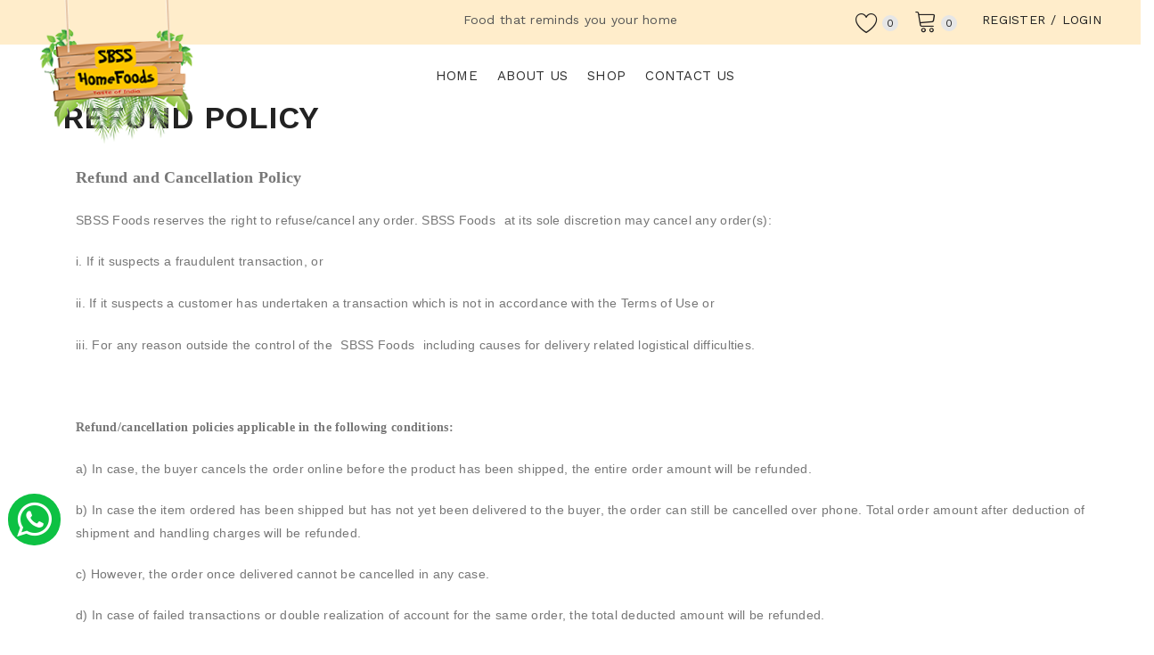

--- FILE ---
content_type: text/html; charset=utf-8
request_url: https://www.sbhomefoods.com/site/index.php?route=information/information&information_id=7
body_size: 6353
content:
<!DOCTYPE html>
<!--[if IE]><![endif]-->
<!--[if IE 8 ]><html dir="ltr" lang="en" class="ie8"><![endif]-->
<!--[if IE 9 ]><html dir="ltr" lang="en" class="ie9"><![endif]-->
<!--[if (gt IE 9)|!(IE)]><!-->
<html dir="ltr" lang="en">
<!--<![endif]-->
<head>
<meta charset="UTF-8" />
<meta name="viewport" content="width=device-width, initial-scale=1">
<meta http-equiv="X-UA-Compatible" content="IE=edge">
<title>Returned Policy</title>
<base href="https://www.sbhomefoods.com/site/" />
<link href="catalog/view/javascript/bootstrap/css/bootstrap.min.css" rel="stylesheet" media="screen" />
<link href="catalog/view/javascript/jquery/swiper/css/swiper.min.css" rel="stylesheet" type="text/css" />
<!-- icon font -->
<link href="catalog/view/javascript/font-awesome/css/font-awesome.min.css" rel="stylesheet" type="text/css" />
<link href="catalog/view/javascript/ionicons/css/ionicons.css" rel="stylesheet" type="text/css" />
<link href="catalog/view/javascript/font-linearicons/css/style.css" rel="stylesheet" type="text/css" />
<link href="//fonts.googleapis.com/css?family=Playfair+Display:400,700,900" rel="stylesheet" type="text/css" />
<!-- use for ostromi -->

<!-- end icon font -->
<link rel="stylesheet" href="catalog/view/theme/tt_safira1/stylesheet/skin-corporate-4.css" rel="stylesheet" />
<link rel="stylesheet" href="https://cdnjs.cloudflare.com/ajax/libs/simple-line-icons/2.4.1/css/simple-line-icons.css">


<link rel="stylesheet" href="catalog/view/theme/tt_safira1/stylesheet/parent-theme-elements.css" rel="stylesheet">
<link href="catalog/view/theme/tt_safira1/stylesheet/stylesheet.css" rel="stylesheet">
<link href="catalog/view/theme/tt_safira1/stylesheet/plaza/header/header1.css" rel="stylesheet">
<link href="catalog/view/theme/tt_safira1/stylesheet/plaza/theme.css" rel="stylesheet">
<script src="catalog/view/javascript/jquery/jquery-2.1.1.min.js" ></script>
<script src="catalog/view/javascript/jquery/swiper/js/swiper.min.js" ></script>


<link rel="stylesheet" href="https://cdnjs.cloudflare.com/ajax/libs/aos/2.3.4/aos.css" integrity="sha512-1cK78a1o+ht2JcaW6g8OXYwqpev9+6GqOkz9xmBN9iUUhIndKtxwILGWYOSibOKjLsEdjyjZvYDq/cZwNeak0w==" crossorigin="anonymous" referrerpolicy="no-referrer" />
<script src="https://cdnjs.cloudflare.com/ajax/libs/aos/2.3.4/aos.js" integrity="sha512-A7AYk1fGKX6S2SsHywmPkrnzTZHrgiVT7GcQkLGDe2ev0aWb8zejytzS8wjo7PGEXKqJOrjQ4oORtnimIRZBtw==" crossorigin="anonymous" referrerpolicy="no-referrer"></script>
 <script>
  $(document).ready(function(){
    //AOS.init({mirror : true});
  })
    
  </script>
<script src="catalog/view/javascript/plaza/ultimatemenu/menu.js" ></script>
<script src="catalog/view/javascript/plaza/newsletter/mail.js" ></script>
<script src="catalog/view/javascript/common.js" ></script>
<link href="https://www.sbhomefoods.com/site/image/catalog/logo/logo1.png" rel="icon" />
<script async src="https://www.googletagmanager.com/gtag/js?id=G-06D9WS1P3Y"></script>
<script>
  window.dataLayer = window.dataLayer || [];
  function gtag(){dataLayer.push(arguments);}
  gtag('js', new Date());

  gtag('config', 'G-06D9WS1P3Y');
</script>

  <!-- Quick view -->
    <!-- General -->
  <!-- Sticky Menu -->
  	<script >
	 $(document).ready(function () {	
		var height_box_scroll = $('.scroll-fix').outerHeight(true);
	  $(window).scroll(function () {
		if ($(this).scrollTop() > 190) {
			$('.top-menu').addClass("scroll-fixed");
			$('body').css('padding-top',0);
		} else {
			$('.top-menu').removeClass("scroll-fixed");
			$('body').css('padding-top',0);
		}
	  });
	});
	</script>
    <!-- Scroll Top -->
    <!-- Advance -->
 
      <!-- AdvCSance -->
    <style>
        @import url('https://fonts.googleapis.com/css2?family=Bellota+Text:ital,wght@0,300;0,400;0,700;1,300;1,400;1,700&amp;family=Cormorant+Garamond:ital,wght@1,300;1,600&amp;family=Fira+Sans:ital,wght@0,100;0,200;0,300;0,400;0,500;0,600;0,700;0,800;0,900;1,100;1,200;1,300;1,400;1,500;1,600;1,700;1,800;1,900&amp;family=Lato:ital,wght@0,100;0,300;0,400;0,700;0,900;1,100;1,300;1,400;1,700;1,900&amp;family=League+Spartan:wght@900&amp;family=Merriweather:ital,wght@0,300;0,400;0,700;0,900;1,300;1,400;1,700;1,900&amp;family=Open+Sans:ital,wght@0,300;0,400;0,500;0,600;0,700;0,800;1,300;1,400;1,500;1,600;1,700;1,800&amp;family=Playfair+Display:ital,wght@0,400;0,500;0,600;0,700;0,800;0,900;1,400;1,500;1,600;1,700;1,800;1,900&amp;family=Poppins:ital,wght@0,100;0,200;0,300;0,400;0,500;0,600;0,700;0,800;0,900;1,100;1,200;1,300;1,400;1,500;1,600;1,700;1,800;1,900&amp;family=Quicksand:wght@300;400;500;600;700&amp;family=Raleway:ital,wght@0,100;0,200;0,300;0,400;0,500;0,600;1,100;1,200;1,300;1,400;1,500;1,600&amp;family=Roboto:ital,wght@0,100;1,100&amp;display=swap');
  .mt30{
  margin-top: 30px;
  }
   .mt15{
  margin-top: 15px;
  }
     .mb30{
     margin-bottom: 30px;
  }

.font-family{
  font-family: 'Poppins', sans-serif;
text-align:left;
  
  }
  .border-left {
    border-left: 5px solid #10016A;
    padding-left: 24px;
}
  .border-right {
    border-right: 5px solid #10016A;
    padding-right: 24px;
}


.bg-joy {
    background-color: #E9E7ED !important;
}


.bg-off-white {
    background-color: #F9F5FF !important;
}


.ridious4{
  
  border-radius: 20px;
  
  }   

.horizontal-menu{
    text-align: center !important;
}

.curve{
    font-size: 20px !important;
    padding: 15px !important;
    background: linear-gradient(180deg, #726bf6, #524dc4,#726bf6);
    border: 0;
   border-radius:20px;
}


#footer-logos li {
    background: #4f2d21;
    width: 40px;
    height: 40px;
    text-align: center;
    padding-top: 6px;
    border-radius: 31px;
    zoom: 1.2;
    font-size: 10px;
}

#footer-logos li  a{
    color:#fff !important;
}

.footer-links_i{
float:left !important;
}

.breadcrumbs {
    display: none;
}
.mt70{
margin-top:70px;
}

.mb70{
margin-bottom:70px;
}

.mt40{
margin-top:70px;
}
.mt50{
margin-top:50px;
}

.mb40{
margin-bottom:70px;
}

.mb50{
margin-bottom:50px;
}


.post-image {
    overflow: hidden;
    background-color: #D9D9D9;
    border-radius: 15px 15px 0px 0px;
}

.post-image img {
    width: 90%;
    transform: translate(5%, 0%);
}

.intro_text_holder {
    max-height: 47px;
  
}


.brand-logo {

    border: 0px ;
    margin-top: 0px;
    padding: 0px;
  
}

 
.breadcrumbs {

    display: none !important;
}

.lrp{
  padding: 0px 15px;
 }

.swiper-viewport {
   
    padding-bottom: 70px;
}

#back-top {
    left: 3rem;
}


.post-image img {

    border-top-left-radius: 10px;
    border-top-right-radius: 10px;
    margin-top: 16px;
}

.header_menu {
    width: 100%;
    z-index: 2;
    top: 0;
    box-shadow: unset !important;
    
    background: #fff;
}

.product-thumb .product-item .caption h4 a {
    font-size: 20px;
    font-weight: 500;
}

@media only screen and (max-width: 667px) {

span.btn pill {
    
    padding: 7px 15px  !important;
    margin: 5px 3px  !important;
    font-size: 15px  !important;
    font-family: sans-serif !important;
    
}

}

#search-by-category .search-container {
    width: 265px;
}

.pull-right {
   
    padding-right: 29px;
}

@media (max-width: 991px)
.breadcrumbs {
    display: none !important;
}
.breadcrumbs {
    display: none !important;
}


.slider-content .content .slide-readmore a{
    position: absolute;
    width: 100%;
    left: 0;
    height: 100vh;
    top: -290px;
    opacity: 0;
}
    </style>
      
  <!-- Bootstrap Js -->
  <script src="catalog/view/javascript/bootstrap/js/bootstrap.min.js" ></script>
</head>
<body class="information-information-7">
<div class="wrapper">
<style>
@media only screen and (max-width: 1600px) {
  .bms {
    display:none
  }
}
@media only screen and (max-width: 1198px) {
  .bms {
    display:initial
  }
}




 @keyframes move {
    from {
      transform: rotate(-3deg);
    }
    to {
      transform: rotate(3deg);
    }
  }


#main_logo{
max-width: 180px !important; z-index: 100; 
position: fixed; 

margin-top: -70px; margin-left: 30px;
animation: move infinite 0.5s alternate ease-in-out;
transform: center -5em;
transform: translate(-50%, 0); 

}

</style>
<div class="row" style="background: #FFEDCB; padding: 10px;">
            <div class="col-lg-4 col-sm-12"></div>
            <div class="col-lg-4 col-sm-12 d-sm-none text-center">
            Food that reminds you your home
            </div>
            <div class="col-lg-4 col-sm-12">
            <div class="col-cart">
                    <li id="top-links" class="nav header-dropdown" style="float: right; display: block;">
                        <ul class="list-inline">
                            <li class="dropdown">
                                <ul class="dropdown-menu dropdown-menu-right pt-account">
                                                                        <li><a id="pt-register-link" href="https://www.sbhomefoods.com/site/index.php?route=account/register">Register</a></li>
                                    <li><a id="pt-login-link" href="https://www.sbhomefoods.com/site/index.php?route=account/login">Login</a></li>
                                                                    </ul>
                            </li>
                        </ul>
                    </li>
                    <div class="header-phone hidden-lg"><a href="http://www.sbhomefoods.com/site/contact"><span
							class="hidden-xs hidden-sm hidden-md">Call Us Now<span>8433698156</span></span></a></div>
                    <div id="cart" class="btn-group btn-block">
  <button type="button" data-toggle="dropdown" data-loading-text="Loading..." class="btn btn-inverse btn-block btn-lg dropdown-toggle"><span id="cart-total"><span class="txt-count">0</span> <span class="text-cart">₹0.00</span></span></button>
  <ul class="dropdown-menu pull-right">
	    <li>
      <span class="cart-dropdown-menu-close"><i class="ion-android-close"></i></span>
	  <p class="text-center">Your shopping cart is empty!</p>
    </li>
      </ul>
</div>
                    <a href="https://www.sbhomefoods.com/site/index.php?route=account/wishlist" id="wishlist-total"><span><span class="text-wishlist">Wish List</span> <span class="txt-count">0</span></span></a>
                </div> 
            </div>
        </div>

<header class="scroll-fix header_menu" style=" ">
    <div class="container-fluid ">
        
        <div class="row">
            <div class="col-lg-4 col-sm-12">
                                <a href="http://www.sbhomefoods.com/home">
                    <img src="https://www.sbhomefoods.com/site/image/catalog/logo/logo-sb.png" title="" alt="" class=" " id="main_logo" /></a> 
            </div>
            <div class="col-lg-4 col-sm-12">
                <div class="top-menu">
                    <div class="col-hoz visible-lg">
                    <style>
    #pt-menu-4956 .pt-menu-bar {
        background: #FFFFFF00;
        color: #383838;
		padding: 0px 0px 0px 0px;
    }
    #pt-menu-4956.pt-menu-bar {
        background: #FFFFFF00;
        color: #383838;
    }
    #pt-menu-4956 .ul-top-items .li-top-item .a-top-link {
		background: #FFFFFF;
		padding: 1.7rem 0 1.3rem 0;
		color: #313131;
        font-size: 1.5rem;
        text-transform: uppercase;
        font-weight: 400;
    }
    #pt-menu-4956 .ul-top-items .li-top-item:hover .a-top-link,#pt-menu-4956 .ul-top-items .li-top-item:hover .a-top-link i, #pt-menu-4956 .ul-top-items .li-top-item.active .a-top-link{
        color: #000000;
        font-weight: 500;
		background: #FFFFFF;
    }
    #pt-menu-4956 .mega-menu-container {
        
        background: #FFFFFF;
        padding: 1.5rem 1.5rem 0.2rem 1.5rem;
    }
	#pt-menu-4956 .mega-menu-container .a-mega-second-link {
		color: #222222;
		font-size: 1.5rem;
		text-transform: capitalize;
		font-weight: 500;
	}
	#pt-menu-4956 .mega-menu-container .a-mega-second-link:hover {
		color: #40A944;
		font-weight: 500;
	}
	#pt-menu-4956 .mega-menu-container .a-mega-third-link {
		color: #777777;
		font-size: 1.4rem;
		text-transform: capitalize;
		font-weight: 400;
	}
	#pt-menu-4956 .mega-menu-container .a-mega-third-link:hover {
		color: #40A944;
		font-weight: 400;
	}
    #pt-menu-4956 .ul-second-items .li-second-items {
        background: #FFFFFF;
        color: #222222;
    }
    #pt-menu-4956 .ul-second-items .li-second-items:hover, #pt-menu-4956 .ul-second-items .li-second-items.active {
        background: #FFFFFF;
        color: #40A944;
    }
    #pt-menu-4956 .ul-second-items .li-second-items .a-second-link {
        color: #222222;
        font-size: 1.5rem;
        text-transform: capitalize;
        font-weight: 500;
    }
    #pt-menu-4956 .ul-second-items .li-second-items .a-second-link:hover, #pt-menu-4956 .ul-second-items .li-second-items.active .a-second-link {
        color: #40A944;
        font-weight: 500;
    }
    #pt-menu-4956 .ul-third-items .li-third-items {
        background: #FFFFFF;
    }
    #pt-menu-4956 .ul-third-items .li-third-items:hover, #pt-menu-4956 .ul-third-items .li-third-items.active {
        background: #FFFFFF;
    }
    #pt-menu-4956 .ul-third-items .li-third-items .a-third-link {
        color: #777777;
        font-size: 1.4rem;
        text-transform: capitalize;
        font-weight: 400;
    }
    #pt-menu-4956 .ul-third-items .li-third-items .a-third-link:hover, #pt-menu-4956 .ul-third-items .li-third-items.active .a-third-link {
        color: #7FBB35;
        font-weight: 400;
    }
</style>
            <div class="pt-menu horizontal-menu pt-menu-bar visible-lg  " id="pt-menu-4956">
            
                            <input type="hidden" id="menu-effect-4956" class="menu-effect" value="fade" />
                <ul class="ul-top-items">
                                                                        <li class="li-top-item left " style="float: left">
                                                                    <a class="a-top-link" href="/home">
                                                                                                                            <span>HOME</span>
                                                                                                                    </a>
                                                                                            </li>
                                                                                                <li class="li-top-item left " style="float: left">
                                                                    <a class="a-top-link" href="/about_us">
                                                                                                                            <span>ABOUT US</span>
                                                                                                                    </a>
                                                                                            </li>
                                                                                                <li class="li-top-item left " style="float: left">
                                                                    <a class="a-top-link" href="/buy-home-made-assorted-bites-andhra-style-online">
                                                                                                                            <span>SHOP</span>
                                                                                                                    </a>
                                                                                            </li>
                                                                                                                                            <li class="li-top-item left " style="float: left">
                                                                    <a class="a-top-link" href="/contact">
                                                                                                                            <span>CONTACT US</span>
                                                                                                                    </a>
                                                                                            </li>
                                                            </ul>
                    </div>
    
        
    

                    </div>

                </div>
            </div>
             <div class="col-lg-2 col-sm-12">
<br>

             </div>

            

            <div class="col-lg-2 col-sm-12   ">

               
                            
            </div>

            
        </div>


            </div>
    
</header>
<div id="information-information" class="container">
  <ul class="breadcrumb">
        <li><a href="http://www.sbhomefoods.com/site/home">Home</a></li>
        <li><a href="http://www.sbhomefoods.com/site/index.php?route=information/information&amp;information_id=7">Refund Policy</a></li>
      </ul>
  <div class="row">
                <div id="content" class="col-sm-12"><style>
  
  i.fa.fa-whatsapp.edf {
    font-size: 45px;
}
  @media only screen and (min-width: 768px) {
  
 .phone {
    display: none;
}
  
  }
    @media only screen and (max-width: 768px) {
  
 .phone {
    display:block;
}
  
  }
</style>


<a target="_blank" href="https://api.whatsapp.com/send?phone=7675087083" style="z-index: 1000; bottom: 108px; left: 9px; position: fixed; color: #fff;border-radius: 100%; 
    background-color: #0dc143; padding: 6px 10px;">
 <!--  <img src="./image/catalog/logo/whatsapp_icon.png"> --->
  <i class="fa fa-whatsapp edf" aria-hidden="true"></i>
  </a>  
<!-- <div class="phone">
<a href="tel:7675087083" style=" z-index: 1000; bottom: 140px; right: 7px; position: fixed; color: #fff; padding: 63px 20px; padding: 15px 20px;"><img src="./image/catalog/logo/call.png"> </a>
</div> -->


      <h1>Refund Policy</h1>
      <div class="container">
<p><b><span style="font-size: 18px;">
            <font face="Arial Black">Refund and Cancellation Policy</font>
        </span></b></p>
<p>
    <font face="Arial"><span style="font-size: 14px;">SBSS Foods reserves the right to refuse/cancel any
            order.&nbsp;</span></font><span style="font-family: Arial; font-size: 14px;">SBSS Foods</span>
    <font face="Arial"><span style="font-size: 14px;">&nbsp;at its sole discretion may cancel any
            order(s):&nbsp;</span><span style="font-weight: bold; font-size: 18px;"><br></span></font>
</p>
<p><span style="font-size: 14px;">
        <font face="Arial">i. If it suspects a fraudulent transaction, or</font>
    </span></p>
<p>
    <font face="Arial"><span style="font-size: 14px;">ii. If it suspects a customer has undertaken a transaction which
            is not in accordance with the
            Terms of Use or &nbsp;&nbsp;</span><span style="font-weight: bold; font-size: 18px;"><br></span></font>
</p>
<p><span style="font-size: 14px;">
        <font face="Arial">iii. For any reason outside the control of the&nbsp;</font>
    </span><span style="font-family: Arial; font-size: 14px;">SBSS Foods</span><span style="font-size: 14px;">
        <font face="Arial">&nbsp;including causes for delivery related
            logistical difficulties.</font>
    </span><span style="font-weight: bold; font-size: 18px;"><br></span></p>
<p><b><span style="font-size: 14px;"><br></span></b></p>
<p><b><span style="font-size: 14px;">
            <font face="Arial Black">Refund/cancellation policies applicable in the following conditions:</font>
        </span></b></p>
<p><span style="font-size: 14px;">
        <font face="Arial">a) In case, the buyer cancels the order online before the product has been shipped, the
            entire
            order amount will be refunded.</font>
    </span></p>
<p><span style="font-size: 14px;">
        <font face="Arial">b) In case the item ordered has been shipped but has not yet been delivered to the buyer, the
            order can still be cancelled over phone. Total order amount after deduction of shipment and
            handling charges will be refunded.&nbsp;&nbsp;</font>
    </span></p>
<p><span style="font-size: 14px;">
        <font face="Arial">c) However, the order once delivered cannot be cancelled in any case.</font>
    </span></p>
<p><span style="font-family: Arial; font-size: 14px;">d) In case of failed transactions or double realization of account
        for the same order, the total
        deducted amount will be refunded.</span><br></p>
<p><span style="font-size: 14px;">
        <font face="Arial">e) In case of cancelled order/failed transactions, the bank/card transaction charges of the
            buyer, if any, is likely to be forfeited.</font>
    </span></p>
<p><span style="font-size: 14px;">
        <font face="Arial">f)&nbsp;</font>
    </span><span style="font-family: Arial; font-size: 14px;">SBSS Foods&nbsp;</span><span style="font-size: 14px;">
        <font face="Arial">offers no guarantees whatsoever for the accuracy or timeliness of the refunds in the
            buyers card/account .</font>
    </span></p>
<p><span style="font-size: 14px;">
        <font face="Arial">g) In case of part cancellations, the amount refunded will be corresponding to the part
            cancellation .&nbsp;</font>
    </span><b><span style="font-size: 14px;"><br></span></b><br></p>
<p><br></p>

</div></div>
    </div>
</div>
<style>
#ssds{
	color:#2b2b2b;
}
</style>
<footer>
	<div class="footer-links">  
	  <div class="container">
		<div class="inner">	
			<div class="row">
			  <div class="col col-md-4 col-sm-12">
				<div class="btn-group">
					<h5 data-toggle="dropdown" class="dropdown-toggle visible-xs">Contact Us<i class="visible-xs ion-chevron-down"></i></h5>
					<div class="dropdown-menu footer-content">
												<img style=" max-width: 250px; filter: invert(0.029);     margin-top: -50px;" src="./image/catalog/logo/logo-sb.png" class="hidden-sm hidden-xs">

						<p class="description-footer"><p>  Pillar No 143, Street No 1,<br> Nalanda Nagar, Upperpally, Telangana 500030  <br><b>+91 7675087083</b></p></p>
												<div id="footer-logos">
						<div class="social">
    <ul>
       
      <li class="linkedin"><a href="https://www.instagram.com/sbsshomefoods/" target="_blank"><i class="fa fa-instagram" style="font-size: 1.7rem; padding-top: 6px;"></i></a></li>
      <li class="linkedin"><a href="https://www.facebook.com/sbsshomefoods" target="_blank"><i class="fa fa-facebook" style="font-size: 1.7rem; padding-top: 6px;"></i></a></li>
      <li class="linkedin"><a href="https://twitter.com/SbssHomefoods" target="_blank"><i class="fa fa-twitter" style="font-size: 1.7rem; padding-top: 6px;"></i></a></li>
      <li class="linkedin"><a href="https://www.linkedin.com/company/sbss-home-foods/" target="_blank"><i class="fa fa-linkedin" style="font-size: 1.7rem; padding-top: 6px;"></i></a></li>
      <li class="linkedin"><a href="https://www.youtube.com/@sbsshomefoods/" target="_blank"><i class="fa fa-youtube-play" style="font-size: 1.7rem; padding-top: 6px;"></i></a></li>
      
      	
     
  </ul>
</div>


						</div>
						
					</div>
				</div>
			  </div>
			  <div class="col col-md-4 col-sm-6">
				<div class="btn-group">
					
						

					<div class="dropdown-menu footer-content footer-information footer-links_i">
					
						<ul class="list-unstyled">
							 <li><b>Navigation</b></li>
							  							  <li><a href="./index.php?route=common/about_us">About Us</a></li>
							  <li><a href="./index.php?route=plaza/blog">Blog</a></li>
							   <li><a href="./index.php?route=information/contact">Contact Us</a></li>
							  
						 						</ul>
					</div>

					<div class="dropdown-menu footer-content footer-information footer-links_i">
					
						<ul class="list-unstyled">
							 <li><b>Quick Links</b></li>
							 <li><a href="./index.php?route=information/information&information_id=3">Privacy Policy</a></li>
							  <li><a href="./index.php?route=information/information&information_id=5">Terms & Condition </a></li>
							  <li><a href="./index.php?route=information/information&information_id=7">Refund Policy</a></li>
							  
							  							 
							  						 						</ul>
					</div>
				</div>
			  </div>
			  			   <div class="col col-md-4 col-sm-12">
			 							    <div class="newsletter-container newsletter-block">
        
		<div class="newsletter-heading">
        <!-- <h3>Sign up For Newsletter</h3> -->
		<p>Get updates by subscribe our weekly newsletter</p>
    </div>
	    <br style="clear:both">
    <hr >
    <input type="text" class="newsletter_email" name="mail_subscribe" value="" placeholder="Email address..." /> 
    		 <div class="newsletter-notification"></div>
    <div class="newsletter-content">
        <div class="content">
            
            <button type="button" class="btn btn-primary btn-block" onclick="ptnewsletter.saveMail($(this));">Subscribe</button> 
        </div>
        
    </div>
	</div>
<script>
    ptnewsletter.checkCookie();
</script>

			  </div>
			</div>
		</div>
	  </div>
	</div>
	<div class="footer-bottom">
		<div class="container">
			<div class="row">
				<div class="col-md-6 col-sm-12 col-xs-12">
					<div class="footer-copyright">
																		<span class="pull-left" style="color:#fff;display: block; text-align: center; width: 100%;">FSSAI LIC No 3021110209079351</span>
					</div>
				</div>
				<div class="col-md-6 col-sm-12 col-xs-12 text-right">
					 
					
					<span style="padding: 15px; margin-top: 12px;    color: #fff;">© Copyright 2026-2027. All Rights Reserved.  </span>
				</div>
			</div>
		</div>
	</div>
	



	<div class="navbar visible-xs visible-sm" style="background:#E5E8F0">
  <a href="/home" class="f-item">
    <i class="fa fa-home bavel_btn" ></i> 
    <br>
    Home
  </a>
  
  
  <a href="index.php?route=account/order" class="f-item">
    <i class="fa fa-shopping-bag bavel_btn"></i> 
    <br>
    Orders
  </a> 


<a href="/buy-home-made-assorted-bites-andhra-style-online" class="f-item">
    <i class="fa fa-shopping-basket bavel_btn"></i> 
    <br>
    Shop
  </a> 


   
  

   


 
   
<a href="index.php?route=checkout/cart" class="f-item" style="position: relative;overflow: hidden;">
	<div id="highlight" ></div>
    <i class="fa fa-shopping-cart bavel_btn">
    <span style="position: absolute; font-size: 10px; padding: 5px; background: #fec400; border-radius: 100%; min-width: 19px; margin-top: -17px;" id="bottom-cart-count">0</span>
	
    </i>
    <br>
    Cart 
   
  </a>
 

  <a href="index.php?route=account/account" class="f-item">
    <i class="fa fa-user bavel_btn"></i> 
    <br>
    Account
  </a>
</div>
<div class=" visible-xs visible-sm">
	<br> 
	<br>
	<br>
	<br>
</div>




</footer>

<script>
$(document).on('click', 'a[href^="#"]', function(e) {
    // target element id
    var id = $(this).attr('href');

    // target element
    var $id = $(id);
    if ($id.length === 0) {
        return;
    }

    // prevent standard hash navigation (avoid blinking in IE)
    e.preventDefault();

    // top position relative to the document
    var pos = $id.offset().top - 250;

    // animated top scrolling
    $('body, html').animate({scrollTop: pos}, 1000);
});

</script>
</div></body></html>

--- FILE ---
content_type: text/css
request_url: https://www.sbhomefoods.com/site/catalog/view/theme/tt_safira1/stylesheet/skin-corporate-4.css
body_size: 15676
content:
::-moz-selection {
    color: #fff;
    background: #0b71e1
}

::selection {
    color: #fff;
    background: #0b71e1
}

:root {
    --primary: #0B71E1;
    --secondary: #0167D7;
    --tertiary: #EDEDED;
    --quaternary: #395563
}

a {
    color: #0b71e1
}

a:hover {
    color: #127df3
}

a:focus {
    color: #127df3
}

a:active {
    color: #0a65c9
}

html .text-color-primary,
html .text-primary {
    color: #0b71e1!important
}

html .text-color-hover-primary:hover,
html .text-hover-primary:hover {
    color: #0b71e1!important
}

html .text-color-secondary,
html .text-secondary {
    color: #0167d7!important
}

html .text-color-hover-secondary:hover,
html .text-hover-secondary:hover {
    color: #0167d7!important
}

html .text-color-tertiary,
html .text-tertiary {
    color: #ededed!important
}

html .text-color-hover-tertiary:hover,
html .text-hover-tertiary:hover {
    color: #ededed!important
}

html .text-color-quaternary,
html .text-quaternary {
    color: #395563!important
}

html .text-color-hover-quaternary:hover,
html .text-hover-quaternary:hover {
    color: #395563!important
}

html .text-color-dark,
html .text-dark {
    color: #212529!important
}

html .text-color-hover-dark:hover,
html .text-hover-dark:hover {
    color: #212529!important
}

html .text-color-light,
html .text-light {
    color: #fff!important
}

html .text-color-hover-light:hover,
html .text-hover-light:hover {
    color: #fff!important
}

html .svg-fill-color-primary {
    fill: #0b71e1!important
}

html .svg-fill-color-primary svg path,
html .svg-fill-color-primary svg rect,
html .svg-fill-color-primary svg line,
html .svg-fill-color-primary svg polyline,
html .svg-fill-color-primary svg polygon {
    fill: #0b71e1!important
}

html .svg-fill-color-hover-primary:hover {
    fill: #0b71e1!important
}

html .svg-fill-color-hover-primary svg:hover path,
html .svg-fill-color-hover-primary svg:hover rect,
html .svg-fill-color-hover-primary svg:hover line,
html .svg-fill-color-hover-primary svg:hover polyline,
html .svg-fill-color-hover-primary svg:hover polygon {
    fill: #0b71e1!important
}

html .svg-stroke-color-primary {
    stroke: #0b71e1!important
}

html .svg-stroke-color-primary svg path,
html .svg-stroke-color-primary svg rect,
html .svg-stroke-color-primary svg line,
html .svg-stroke-color-primary svg polyline,
html .svg-stroke-color-primary svg polygon {
    stroke: #0b71e1!important
}

html .svg-stroke-color-hover-primary:hover {
    stroke: #0b71e1!important
}

html .svg-stroke-color-hover-primary svg:hover path,
html .svg-stroke-color-hover-primary svg:hover rect,
html .svg-stroke-color-hover-primary svg:hover line,
html .svg-stroke-color-hover-primary svg:hover polyline,
html .svg-stroke-color-hover-primary svg:hover polygon {
    stroke: #0b71e1!important
}

html .svg-fill-color-secondary {
    fill: #0167d7!important
}

html .svg-fill-color-secondary svg path,
html .svg-fill-color-secondary svg rect,
html .svg-fill-color-secondary svg line,
html .svg-fill-color-secondary svg polyline,
html .svg-fill-color-secondary svg polygon {
    fill: #0167d7!important
}

html .svg-fill-color-hover-secondary:hover {
    fill: #0167d7!important
}

html .svg-fill-color-hover-secondary svg:hover path,
html .svg-fill-color-hover-secondary svg:hover rect,
html .svg-fill-color-hover-secondary svg:hover line,
html .svg-fill-color-hover-secondary svg:hover polyline,
html .svg-fill-color-hover-secondary svg:hover polygon {
    fill: #0167d7!important
}

html .svg-stroke-color-secondary {
    stroke: #0167d7!important
}

html .svg-stroke-color-secondary svg path,
html .svg-stroke-color-secondary svg rect,
html .svg-stroke-color-secondary svg line,
html .svg-stroke-color-secondary svg polyline,
html .svg-stroke-color-secondary svg polygon {
    stroke: #0167d7!important
}

html .svg-stroke-color-hover-secondary:hover {
    stroke: #0167d7!important
}

html .svg-stroke-color-hover-secondary svg:hover path,
html .svg-stroke-color-hover-secondary svg:hover rect,
html .svg-stroke-color-hover-secondary svg:hover line,
html .svg-stroke-color-hover-secondary svg:hover polyline,
html .svg-stroke-color-hover-secondary svg:hover polygon {
    stroke: #0167d7!important
}

html .svg-fill-color-tertiary {
    fill: #ededed!important
}

html .svg-fill-color-tertiary svg path,
html .svg-fill-color-tertiary svg rect,
html .svg-fill-color-tertiary svg line,
html .svg-fill-color-tertiary svg polyline,
html .svg-fill-color-tertiary svg polygon {
    fill: #ededed!important
}

html .svg-fill-color-hover-tertiary:hover {
    fill: #ededed!important
}

html .svg-fill-color-hover-tertiary svg:hover path,
html .svg-fill-color-hover-tertiary svg:hover rect,
html .svg-fill-color-hover-tertiary svg:hover line,
html .svg-fill-color-hover-tertiary svg:hover polyline,
html .svg-fill-color-hover-tertiary svg:hover polygon {
    fill: #ededed!important
}

html .svg-stroke-color-tertiary {
    stroke: #ededed!important
}

html .svg-stroke-color-tertiary svg path,
html .svg-stroke-color-tertiary svg rect,
html .svg-stroke-color-tertiary svg line,
html .svg-stroke-color-tertiary svg polyline,
html .svg-stroke-color-tertiary svg polygon {
    stroke: #ededed!important
}

html .svg-stroke-color-hover-tertiary:hover {
    stroke: #ededed!important
}

html .svg-stroke-color-hover-tertiary svg:hover path,
html .svg-stroke-color-hover-tertiary svg:hover rect,
html .svg-stroke-color-hover-tertiary svg:hover line,
html .svg-stroke-color-hover-tertiary svg:hover polyline,
html .svg-stroke-color-hover-tertiary svg:hover polygon {
    stroke: #ededed!important
}

html .svg-fill-color-quaternary {
    fill: #395563!important
}

html .svg-fill-color-quaternary svg path,
html .svg-fill-color-quaternary svg rect,
html .svg-fill-color-quaternary svg line,
html .svg-fill-color-quaternary svg polyline,
html .svg-fill-color-quaternary svg polygon {
    fill: #395563!important
}

html .svg-fill-color-hover-quaternary:hover {
    fill: #395563!important
}

html .svg-fill-color-hover-quaternary svg:hover path,
html .svg-fill-color-hover-quaternary svg:hover rect,
html .svg-fill-color-hover-quaternary svg:hover line,
html .svg-fill-color-hover-quaternary svg:hover polyline,
html .svg-fill-color-hover-quaternary svg:hover polygon {
    fill: #395563!important
}

html .svg-stroke-color-quaternary {
    stroke: #395563!important
}

html .svg-stroke-color-quaternary svg path,
html .svg-stroke-color-quaternary svg rect,
html .svg-stroke-color-quaternary svg line,
html .svg-stroke-color-quaternary svg polyline,
html .svg-stroke-color-quaternary svg polygon {
    stroke: #395563!important
}

html .svg-stroke-color-hover-quaternary:hover {
    stroke: #395563!important
}

html .svg-stroke-color-hover-quaternary svg:hover path,
html .svg-stroke-color-hover-quaternary svg:hover rect,
html .svg-stroke-color-hover-quaternary svg:hover line,
html .svg-stroke-color-hover-quaternary svg:hover polyline,
html .svg-stroke-color-hover-quaternary svg:hover polygon {
    stroke: #395563!important
}

html .svg-fill-color-dark {
    fill: #212529!important
}

html .svg-fill-color-dark svg path,
html .svg-fill-color-dark svg rect,
html .svg-fill-color-dark svg line,
html .svg-fill-color-dark svg polyline,
html .svg-fill-color-dark svg polygon {
    fill: #212529!important
}

html .svg-fill-color-hover-dark:hover {
    fill: #212529!important
}

html .svg-fill-color-hover-dark svg:hover path,
html .svg-fill-color-hover-dark svg:hover rect,
html .svg-fill-color-hover-dark svg:hover line,
html .svg-fill-color-hover-dark svg:hover polyline,
html .svg-fill-color-hover-dark svg:hover polygon {
    fill: #212529!important
}

html .svg-stroke-color-dark {
    stroke: #212529!important
}

html .svg-stroke-color-dark svg path,
html .svg-stroke-color-dark svg rect,
html .svg-stroke-color-dark svg line,
html .svg-stroke-color-dark svg polyline,
html .svg-stroke-color-dark svg polygon {
    stroke: #212529!important
}

html .svg-stroke-color-hover-dark:hover {
    stroke: #212529!important
}

html .svg-stroke-color-hover-dark svg:hover path,
html .svg-stroke-color-hover-dark svg:hover rect,
html .svg-stroke-color-hover-dark svg:hover line,
html .svg-stroke-color-hover-dark svg:hover polyline,
html .svg-stroke-color-hover-dark svg:hover polygon {
    stroke: #212529!important
}

html .svg-fill-color-light {
    fill: #fff!important
}

html .svg-fill-color-light svg path,
html .svg-fill-color-light svg rect,
html .svg-fill-color-light svg line,
html .svg-fill-color-light svg polyline,
html .svg-fill-color-light svg polygon {
    fill: #fff!important
}

html .svg-fill-color-hover-light:hover {
    fill: #fff!important
}

html .svg-fill-color-hover-light svg:hover path,
html .svg-fill-color-hover-light svg:hover rect,
html .svg-fill-color-hover-light svg:hover line,
html .svg-fill-color-hover-light svg:hover polyline,
html .svg-fill-color-hover-light svg:hover polygon {
    fill: #fff!important
}

html .svg-stroke-color-light {
    stroke: #fff!important
}

html .svg-stroke-color-light svg path,
html .svg-stroke-color-light svg rect,
html .svg-stroke-color-light svg line,
html .svg-stroke-color-light svg polyline,
html .svg-stroke-color-light svg polygon {
    stroke: #fff!important
}

html .svg-stroke-color-hover-light:hover {
    stroke: #fff!important
}

html .svg-stroke-color-hover-light svg:hover path,
html .svg-stroke-color-hover-light svg:hover rect,
html .svg-stroke-color-hover-light svg:hover line,
html .svg-stroke-color-hover-light svg:hover polyline,
html .svg-stroke-color-hover-light svg:hover polygon {
    stroke: #fff!important
}

.svg-animation-effect-1-hover:hover svg path,
.svg-animation-effect-1-hover:hover svg polygon,
.svg-animation-effect-1-hover:hover svg polyline,
.svg-animation-effect-1-hover:hover svg rect {
    stroke: #0b71e1
}

.svg-animation-effect-1-hover.svg-animation-effect-1-hover-primary:hover svg path,
.svg-animation-effect-1-hover.svg-animation-effect-1-hover-primary:hover svg polygon,
.svg-animation-effect-1-hover.svg-animation-effect-1-hover-primary:hover svg polyline,
.svg-animation-effect-1-hover.svg-animation-effect-1-hover-primary:hover svg rect {
    stroke: #0b71e1
}

.svg-animation-effect-1-hover.svg-animation-effect-1-hover-secondary:hover svg path,
.svg-animation-effect-1-hover.svg-animation-effect-1-hover-secondary:hover svg polygon,
.svg-animation-effect-1-hover.svg-animation-effect-1-hover-secondary:hover svg polyline,
.svg-animation-effect-1-hover.svg-animation-effect-1-hover-secondary:hover svg rect {
    stroke: #0167d7
}

.svg-animation-effect-1-hover.svg-animation-effect-1-hover-tertiary:hover svg path,
.svg-animation-effect-1-hover.svg-animation-effect-1-hover-tertiary:hover svg polygon,
.svg-animation-effect-1-hover.svg-animation-effect-1-hover-tertiary:hover svg polyline,
.svg-animation-effect-1-hover.svg-animation-effect-1-hover-tertiary:hover svg rect {
    stroke: #ededed
}

.svg-animation-effect-1-hover.svg-animation-effect-1-hover-quaternary:hover svg path,
.svg-animation-effect-1-hover.svg-animation-effect-1-hover-quaternary:hover svg polygon,
.svg-animation-effect-1-hover.svg-animation-effect-1-hover-quaternary:hover svg polyline,
.svg-animation-effect-1-hover.svg-animation-effect-1-hover-quaternary:hover svg rect {
    stroke: #395563
}

.svg-animation-effect-1-hover.svg-animation-effect-1-hover-dark:hover svg path,
.svg-animation-effect-1-hover.svg-animation-effect-1-hover-dark:hover svg polygon,
.svg-animation-effect-1-hover.svg-animation-effect-1-hover-dark:hover svg polyline,
.svg-animation-effect-1-hover.svg-animation-effect-1-hover-dark:hover svg rect {
    stroke: #212529
}

.svg-animation-effect-1-hover.svg-animation-effect-1-hover-light:hover svg path,
.svg-animation-effect-1-hover.svg-animation-effect-1-hover-light:hover svg polygon,
.svg-animation-effect-1-hover.svg-animation-effect-1-hover-light:hover svg polyline,
.svg-animation-effect-1-hover.svg-animation-effect-1-hover-light:hover svg rect {
    stroke: #fff
}

.gradient-text-color {
    color: #0b71e1;
    background: linear-gradient(to bottom right, #0B71E1, #0167D7);
    background-image: linear-gradient(to right, #0B71E1, #0167D7)
}

html .bg-color-primary,
html .bg-primary {
    background-color: #0b71e1!important
}

html .bg-color-hover-primary:hover,
html .bg-hover-primary:hover {
    background-color: #0b71e1!important
}

html .bg-color-after-primary:after {
    background-color: #0b71e1!important
}

html .bg-color-hover-after-primary:after:hover {
    background-color: #0b71e1!important
}

html .bg-color-before-primary:before {
    background-color: #0b71e1!important
}

html .bg-color-hover-before-primary:before:hover {
    background-color: #0b71e1!important
}

html .bg-color-secondary,
html .bg-secondary {
    background-color: #0167d7!important
}

html .bg-color-hover-secondary:hover,
html .bg-hover-secondary:hover {
    background-color: #0167d7!important
}

html .bg-color-after-secondary:after {
    background-color: #0167d7!important
}

html .bg-color-hover-after-secondary:after:hover {
    background-color: #0167d7!important
}

html .bg-color-before-secondary:before {
    background-color: #0167d7!important
}

html .bg-color-hover-before-secondary:before:hover {
    background-color: #0167d7!important
}

html .bg-color-tertiary,
html .bg-tertiary {
    background-color: #ededed!important
}

html .bg-color-hover-tertiary:hover,
html .bg-hover-tertiary:hover {
    background-color: #ededed!important
}

html .bg-color-after-tertiary:after {
    background-color: #ededed!important
}

html .bg-color-hover-after-tertiary:after:hover {
    background-color: #ededed!important
}

html .bg-color-before-tertiary:before {
    background-color: #ededed!important
}

html .bg-color-hover-before-tertiary:before:hover {
    background-color: #ededed!important
}

html .bg-color-quaternary,
html .bg-quaternary {
    background-color: #395563!important
}

html .bg-color-hover-quaternary:hover,
html .bg-hover-quaternary:hover {
    background-color: #395563!important
}

html .bg-color-after-quaternary:after {
    background-color: #395563!important
}

html .bg-color-hover-after-quaternary:after:hover {
    background-color: #395563!important
}

html .bg-color-before-quaternary:before {
    background-color: #395563!important
}

html .bg-color-hover-before-quaternary:before:hover {
    background-color: #395563!important
}

html .bg-color-dark,
html .bg-dark {
    background-color: #212529!important
}

html .bg-color-hover-dark:hover,
html .bg-hover-dark:hover {
    background-color: #212529!important
}

html .bg-color-after-dark:after {
    background-color: #212529!important
}

html .bg-color-hover-after-dark:after:hover {
    background-color: #212529!important
}

html .bg-color-before-dark:before {
    background-color: #212529!important
}

html .bg-color-hover-before-dark:before:hover {
    background-color: #212529!important
}

html .bg-color-light,
html .bg-light {
    background-color: #fff!important
}

html .bg-color-hover-light:hover,
html .bg-hover-light:hover {
    background-color: #fff!important
}

html .bg-color-after-light:after {
    background-color: #fff!important
}

html .bg-color-hover-after-light:after:hover {
    background-color: #fff!important
}

html .bg-color-before-light:before {
    background-color: #fff!important
}

html .bg-color-hover-before-light:before:hover {
    background-color: #fff!important
}

.bg-gradient {
    background-color: #0b71e1!important;
    background-image: linear-gradient(to right, #0B71E1 0%, #0167D7 100%)!important;
    filter: progid: DXImageTransform.Microsoft.gradient(startColorstr='#0B71E1', endColorstr='#0167D7', GradientType=1)
}

.bg-gradient-to-top {
    background-color: #0b71e1!important;
    background-image: linear-gradient(to top, #0B71E1 0%, #0167D7 100%)!important;
    filter: progid: DXImageTransform.Microsoft.gradient(startColorstr='#0B71E1', endColorstr='#0167D7', GradientType=1)
}

.bg-gradient-to-bottom {
    background-color: #0b71e1!important;
    background-image: linear-gradient(to bottom, #0B71E1 0%, #0167D7 100%)!important;
    filter: progid: DXImageTransform.Microsoft.gradient(startColorstr='#0B71E1', endColorstr='#0167D7', GradientType=1)
}

@-webkit-keyframes colorTransition {
    0% {
        background-color: #0b71e1
    }
    33% {
        background-color: #0167d7
    }
    66% {
        background-color: #ededed
    }
    100% {
        background-color: #395563
    }
}

@keyframes colorTransition {
    0% {
        background-color: #0b71e1
    }
    33% {
        background-color: #0167d7
    }
    66% {
        background-color: #ededed
    }
    100% {
        background-color: #395563
    }
}

html .border-color-primary {
    border-color: #0b71e1!important
}

html .border-color-hover-primary:hover {
    border-color: #0b71e1!important
}

html .border-color-secondary {
    border-color: #0167d7!important
}

html .border-color-hover-secondary:hover {
    border-color: #0167d7!important
}

html .border-color-tertiary {
    border-color: #ededed!important
}

html .border-color-hover-tertiary:hover {
    border-color: #ededed!important
}

html .border-color-quaternary {
    border-color: #395563!important
}

html .border-color-hover-quaternary:hover {
    border-color: #395563!important
}

html .border-color-dark {
    border-color: #212529!important
}

html .border-color-hover-dark:hover {
    border-color: #212529!important
}

html .border-color-light {
    border-color: #fff!important
}

html .border-color-hover-light:hover {
    border-color: #fff!important
}

.alternative-font {
    color: #0b71e1
}

html .box-shadow-1-primary:before {
    box-shadow: 0 30px 90px #0b71e1!important
}

html .box-shadow-1-secondary:before {
    box-shadow: 0 30px 90px #0167d7!important
}

html .box-shadow-1-tertiary:before {
    box-shadow: 0 30px 90px #ededed!important
}

html .box-shadow-1-quaternary:before {
    box-shadow: 0 30px 90px #395563!important
}

html .box-shadow-1-dark:before {
    box-shadow: 0 30px 90px #212529!important
}

html .box-shadow-1-light:before {
    box-shadow: 0 30px 90px #fff!important
}

html .blockquote-primary {
    border-color: #0b71e1!important
}

html .blockquote-secondary {
    border-color: #0167d7!important
}

html .blockquote-tertiary {
    border-color: #ededed!important
}

html .blockquote-quaternary {
    border-color: #395563!important
}

html .blockquote-dark {
    border-color: #212529!important
}

html .blockquote-light {
    border-color: #fff!important
}

p.drop-caps:first-letter {
    color: #0b71e1
}

p.drop-caps.drop-caps-style-2:first-letter {
    background-color: #0b71e1
}

html .nav-color-primary nav>ul>li>a {
    color: #0b71e1!important
}

html .nav-color-primary:not(.header-nav-main-dropdown-arrow) nav>ul>li>a:before {
    background-color: #0b71e1!important
}

html .nav-color-primary:not(.header-nav-main-dropdown-arrow) nav>ul>li ul {
    border-top-color: #0b71e1!important
}

html .nav-color-secondary nav>ul>li>a {
    color: #0167d7!important
}

html .nav-color-secondary:not(.header-nav-main-dropdown-arrow) nav>ul>li>a:before {
    background-color: #0167d7!important
}

html .nav-color-secondary:not(.header-nav-main-dropdown-arrow) nav>ul>li ul {
    border-top-color: #0167d7!important
}

html .nav-color-tertiary nav>ul>li>a {
    color: #ededed!important
}

html .nav-color-tertiary:not(.header-nav-main-dropdown-arrow) nav>ul>li>a:before {
    background-color: #ededed!important
}

html .nav-color-tertiary:not(.header-nav-main-dropdown-arrow) nav>ul>li ul {
    border-top-color: #ededed!important
}

html .nav-color-quaternary nav>ul>li>a {
    color: #395563!important
}

html .nav-color-quaternary:not(.header-nav-main-dropdown-arrow) nav>ul>li>a:before {
    background-color: #395563!important
}

html .nav-color-quaternary:not(.header-nav-main-dropdown-arrow) nav>ul>li ul {
    border-top-color: #395563!important
}

html .nav-color-dark nav>ul>li>a {
    color: #212529!important
}

html .nav-color-dark:not(.header-nav-main-dropdown-arrow) nav>ul>li>a:before {
    background-color: #212529!important
}

html .nav-color-dark:not(.header-nav-main-dropdown-arrow) nav>ul>li ul {
    border-top-color: #212529!important
}

html .nav-color-light nav>ul>li>a {
    color: #fff!important
}

html .nav-color-light:not(.header-nav-main-dropdown-arrow) nav>ul>li>a:before {
    background-color: #fff!important
}

html .nav-color-light:not(.header-nav-main-dropdown-arrow) nav>ul>li ul {
    border-top-color: #fff!important
}

.nav-pills>li.active>a,
.nav-pills .nav-link.active {
    background-color: #0b71e1
}

.nav-pills>li.active>a:hover,
.nav-pills .nav-link.active:hover,
.nav-pills>li.active>a:focus,
.nav-pills .nav-link.active:focus {
    background-color: #0b71e1
}

.nav-active-style-1>li>a:hover,
.nav-active-style-1>li>a:focus,
.nav-active-style-1>li>a.active {
    border-bottom-color: #0b71e1
}

html .nav-pills-primary a {
    color: #0b71e1
}

html .nav-pills-primary a:hover {
    color: #127df3
}

html .nav-pills-primary a:focus {
    color: #127df3
}

html .nav-pills-primary a:active {
    color: #0a65c9
}

html .nav-pills-primary .nav-link.active,
html .nav-pills-primary>li.active>a {
    background-color: #0b71e1
}

html .nav-pills-primary .nav-link.active:hover,
html .nav-pills-primary>li.active>a:hover,
html .nav-pills-primary .nav-link.active:focus,
html .nav-pills-primary>li.active>a:focus {
    background-color: #0b71e1
}

html .nav-pills-secondary a {
    color: #0167d7
}

html .nav-pills-secondary a:hover {
    color: #0173f0
}

html .nav-pills-secondary a:focus {
    color: #0173f0
}

html .nav-pills-secondary a:active {
    color: #015bbe
}

html .nav-pills-secondary .nav-link.active,
html .nav-pills-secondary>li.active>a {
    background-color: #0167d7
}

html .nav-pills-secondary .nav-link.active:hover,
html .nav-pills-secondary>li.active>a:hover,
html .nav-pills-secondary .nav-link.active:focus,
html .nav-pills-secondary>li.active>a:focus {
    background-color: #0167d7
}

html .nav-pills-tertiary a {
    color: #ededed
}

html .nav-pills-tertiary a:hover {
    color: #fafafa
}

html .nav-pills-tertiary a:focus {
    color: #fafafa
}

html .nav-pills-tertiary a:active {
    color: #e0e0e0
}

html .nav-pills-tertiary .nav-link.active,
html .nav-pills-tertiary>li.active>a {
    background-color: #ededed
}

html .nav-pills-tertiary .nav-link.active:hover,
html .nav-pills-tertiary>li.active>a:hover,
html .nav-pills-tertiary .nav-link.active:focus,
html .nav-pills-tertiary>li.active>a:focus {
    background-color: #ededed
}

html .nav-pills-quaternary a {
    color: #395563
}

html .nav-pills-quaternary a:hover {
    color: #426373
}

html .nav-pills-quaternary a:focus {
    color: #426373
}

html .nav-pills-quaternary a:active {
    color: #304753
}

html .nav-pills-quaternary .nav-link.active,
html .nav-pills-quaternary>li.active>a {
    background-color: #395563
}

html .nav-pills-quaternary .nav-link.active:hover,
html .nav-pills-quaternary>li.active>a:hover,
html .nav-pills-quaternary .nav-link.active:focus,
html .nav-pills-quaternary>li.active>a:focus {
    background-color: #395563
}

html .nav-pills-dark a {
    color: #212529
}

html .nav-pills-dark a:hover {
    color: #2c3237
}

html .nav-pills-dark a:focus {
    color: #2c3237
}

html .nav-pills-dark a:active {
    color: #16181b
}

html .nav-pills-dark .nav-link.active,
html .nav-pills-dark>li.active>a {
    background-color: #212529
}

html .nav-pills-dark .nav-link.active:hover,
html .nav-pills-dark>li.active>a:hover,
html .nav-pills-dark .nav-link.active:focus,
html .nav-pills-dark>li.active>a:focus {
    background-color: #212529
}

html .nav-pills-light a {
    color: #fff
}

html .nav-pills-light a:hover {
    color: #fff
}

html .nav-pills-light a:focus {
    color: #fff
}

html .nav-pills-light a:active {
    color: #f2f2f2
}

html .nav-pills-light .nav-link.active,
html .nav-pills-light>li.active>a {
    background-color: #fff
}

html .nav-pills-light .nav-link.active:hover,
html .nav-pills-light>li.active>a:hover,
html .nav-pills-light .nav-link.active:focus,
html .nav-pills-light>li.active>a:focus {
    background-color: #fff
}

.nav-link {
    color: #0b71e1
}

.nav-link:hover {
    color: #127df3
}

.nav-link:focus {
    color: #127df3
}

.nav-link:active {
    color: #0a65c9
}

.section-scroll-dots-navigation-colored>ul>li.active>a:before {
    background: #0b71e1
}

.sort-source-wrapper .nav>li.active>a {
    color: #0b71e1
}

.sort-source-wrapper .nav>li.active>a:hover,
.sort-source-wrapper .nav>li.active>a:focus {
    color: #0b71e1
}

.sort-source.sort-source-style-2>li.active>a:after {
    border-top-color: #0b71e1
}

.sort-source.sort-source-style-3>li.active>a {
    border-bottom-color: #0b71e1!important;
    color: #0b71e1!important
}

html .badge-primary {
    background-color: #0b71e1
}

html .badge-secondary {
    background-color: #0167d7
}

html .badge-tertiary {
    background-color: #ededed
}

html .badge-quaternary {
    background-color: #395563
}

html .badge-dark {
    background-color: #212529
}

html .badge-light {
    background-color: #fff
}

html .overlay-color-primary:not(.no-skin):before {
    background-color: #0b71e1!important
}

html .overlay-color-secondary:not(.no-skin):before {
    background-color: #0167d7!important
}

html .overlay-color-tertiary:not(.no-skin):before {
    background-color: #ededed!important
}

html .overlay-color-quaternary:not(.no-skin):before {
    background-color: #395563!important
}

html .overlay-color-dark:not(.no-skin):before {
    background-color: #212529!important
}

html .overlay-color-light:not(.no-skin):before {
    background-color: #fff!important
}

.overlay-gradient:before {
    background-color: #ededed!important;
    background-image: linear-gradient(to right, #EDEDED 0%, #395563 100%)!important
}

.btn-link {
    color: #0b71e1
}

.btn-link:hover {
    color: #127df3
}

.btn-link:active {
    color: #0a65c9
}

html .btn-primary {
    background-color: #edb74d;
    border-color: #0b71e1 #0b71e1 #0959b0;
    color: #fff;
    --color: #0B71E1;
    --hover: #1e84f4;
    --disabled: #0B71E1;
    --active: #095fbd
}

html .btn-primary:hover,
html .btn-primary.hover {
    background-color: #1e84f4;
    border-color: #2a8bf5 #2a8bf5 #0b71e1;
    color: #fff
}

html .btn-primary:focus,
html .btn-primary.focus {
    background-color: #095fbd;
    border-color: #0959b0 #0959b0 #064080;
    color: #fff;
    box-shadow: 0 0 0 3px rgba(11, 113, 225, .5)
}

html .btn-primary.disabled,
html .btn-primary:disabled {
    background-color: #0b71e1;
    border-color: #0b71e1 #0b71e1 #0959b0
}

html .btn-primary:active,
html .btn-primary.active {
    background-color: #095fbd!important;
    background-image: none!important;
    border-color: #0959b0 #0959b0 #064080!important
}

html .btn-primary-scale-2 {
    background-color: #0959b0;
    border-color: #0959b0 #0959b0 #064080;
    color: #fff
}

html .btn-primary-scale-2:hover,
html .btn-primary-scale-2.hover {
    background-color: #0a6bd5;
    border-color: #0b71e1 #0b71e1 #0959b0;
    color: #fff
}

html .btn-primary-scale-2:focus,
html .btn-primary-scale-2.focus {
    background-color: #07468c;
    border-color: #064080 #064080 #04284f;
    color: #fff;
    box-shadow: 0 0 0 3px rgba(9, 89, 176, .5)
}

html .btn-primary-scale-2.disabled,
html .btn-primary-scale-2:disabled {
    background-color: #0959b0;
    border-color: #0959b0 #0959b0 #064080
}

html .btn-primary-scale-2:active,
html .btn-primary-scale-2.active {
    background-color: #07468c!important;
    background-image: none!important;
    border-color: #064080 #064080 #04284f!important
}

html .show>.btn-primary.dropdown-toggle,
html .show>.btn-primary-scale-2.dropdown-toggle {
    background-color: #095fbd!important;
    background-image: none!important;
    border-color: #0959b0 #0959b0 #064080!important
}

html .btn-check:active+.btn-primary,
html .btn-check:checked+.btn-primary,
html .btn-check:focus+.btn-primary {
    background-color: #0a65c9;
    border-color: #0b71e1 #0b71e1 #0a65c9;
    color: #fff
}

html .btn-secondary {
    background-color: #0167d7;
    border-color: #0167d7 #0167d7 #014fa4;
    color: #fff;
    --color: #0167D7;
    --hover: #0179fd;
    --disabled: #0167D7;
    --active: #0155b1
}

html .btn-secondary:hover,
html .btn-secondary.hover {
    background-color: #0179fd;
    border-color: #0d80fe #0d80fe #0167d7;
    color: #fff
}

html .btn-secondary:focus,
html .btn-secondary.focus {
    background-color: #0155b1;
    border-color: #014fa4 #014fa4 #013671;
    color: #fff;
    box-shadow: 0 0 0 3px rgba(1, 103, 215, .5)
}

html .btn-secondary.disabled,
html .btn-secondary:disabled {
    background-color: #0167d7;
    border-color: #0167d7 #0167d7 #014fa4
}

html .btn-secondary:active,
html .btn-secondary.active {
    background-color: #0155b1!important;
    background-image: none!important;
    border-color: #014fa4 #014fa4 #013671!important
}

html .btn-secondary-scale-2 {
    background-color: #014fa4;
    border-color: #014fa4 #014fa4 #013671;
    color: #fff
}

html .btn-secondary-scale-2:hover,
html .btn-secondary-scale-2.hover {
    background-color: #0161ca;
    border-color: #0167d7 #0167d7 #014fa4;
    color: #fff
}

html .btn-secondary-scale-2:focus,
html .btn-secondary-scale-2.focus {
    background-color: #013c7e;
    border-color: #013671 #013671 #001e3f;
    color: #fff;
    box-shadow: 0 0 0 3px rgba(1, 79, 164, .5)
}

html .btn-secondary-scale-2.disabled,
html .btn-secondary-scale-2:disabled {
    background-color: #014fa4;
    border-color: #014fa4 #014fa4 #013671
}

html .btn-secondary-scale-2:active,
html .btn-secondary-scale-2.active {
    background-color: #013c7e!important;
    background-image: none!important;
    border-color: #013671 #013671 #001e3f!important
}

html .show>.btn-secondary.dropdown-toggle,
html .show>.btn-secondary-scale-2.dropdown-toggle {
    background-color: #0155b1!important;
    background-image: none!important;
    border-color: #014fa4 #014fa4 #013671!important
}

html .btn-check:active+.btn-secondary,
html .btn-check:checked+.btn-secondary,
html .btn-check:focus+.btn-secondary {
    background-color: #015bbe;
    border-color: #0167d7 #0167d7 #015bbe;
    color: #fff
}

html .btn-tertiary {
    background-color: #ededed;
    border-color: #ededed #ededed #d4d4d4;
    color: #777;
    --color: #EDEDED;
    --hover: #ffffff;
    --disabled: #EDEDED;
    --active: #dadada
}

html .btn-tertiary:hover,
html .btn-tertiary.hover {
    background-color: #fff;
    border-color: #fff #fff #ededed;
    color: #777
}

html .btn-tertiary:focus,
html .btn-tertiary.focus {
    background-color: #dadada;
    border-color: #d4d4d4 #d4d4d4 #bababa;
    color: #777;
    box-shadow: 0 0 0 3px rgba(237, 237, 237, .5)
}

html .btn-tertiary.disabled,
html .btn-tertiary:disabled {
    background-color: #ededed;
    border-color: #ededed #ededed #d4d4d4
}

html .btn-tertiary:active,
html .btn-tertiary.active {
    background-color: #dadada!important;
    background-image: none!important;
    border-color: #d4d4d4 #d4d4d4 #bababa!important
}

html .btn-tertiary-scale-2 {
    background-color: #d4d4d4;
    border-color: #d4d4d4 #d4d4d4 #bababa;
    color: #777
}

html .btn-tertiary-scale-2:hover,
html .btn-tertiary-scale-2.hover {
    background-color: #e7e7e7;
    border-color: #ededed #ededed #d4d4d4;
    color: #777
}

html .btn-tertiary-scale-2:focus,
html .btn-tertiary-scale-2.focus {
    background-color: silver;
    border-color: #bababa #bababa #a1a1a1;
    color: #777;
    box-shadow: 0 0 0 3px rgba(212, 212, 212, .5)
}

html .btn-tertiary-scale-2.disabled,
html .btn-tertiary-scale-2:disabled {
    background-color: #d4d4d4;
    border-color: #d4d4d4 #d4d4d4 #bababa
}

html .btn-tertiary-scale-2:active,
html .btn-tertiary-scale-2.active {
    background-color: silver!important;
    background-image: none!important;
    border-color: #bababa #bababa #a1a1a1!important
}

html .show>.btn-tertiary.dropdown-toggle,
html .show>.btn-tertiary-scale-2.dropdown-toggle {
    background-color: #dadada!important;
    background-image: none!important;
    border-color: #d4d4d4 #d4d4d4 #bababa!important
}

html .btn-check:active+.btn-tertiary,
html .btn-check:checked+.btn-tertiary,
html .btn-check:focus+.btn-tertiary {
    background-color: #e0e0e0;
    border-color: #ededed #ededed #e0e0e0;
    color: #777
}

html .btn-quaternary {
    background-color: #395563;
    border-color: #395563 #395563 #263943;
    color: #fff;
    --color: #395563;
    --hover: #476a7b;
    --disabled: #395563;
    --active: #2b404b
}

html .btn-quaternary:hover,
html .btn-quaternary.hover {
    background-color: #476a7b;
    border-color: #4c7183 #4c7183 #395563;
    color: #fff
}

html .btn-quaternary:focus,
html .btn-quaternary.focus {
    background-color: #2b404b;
    border-color: #263943 #263943 #141d22;
    color: #fff;
    box-shadow: 0 0 0 3px rgba(57, 85, 99, .5)
}

html .btn-quaternary.disabled,
html .btn-quaternary:disabled {
    background-color: #395563;
    border-color: #395563 #395563 #263943
}

html .btn-quaternary:active,
html .btn-quaternary.active {
    background-color: #2b404b!important;
    background-image: none!important;
    border-color: #263943 #263943 #141d22!important
}

html .btn-quaternary-scale-2 {
    background-color: #263943;
    border-color: #263943 #263943 #141d22;
    color: #fff
}

html .btn-quaternary-scale-2:hover,
html .btn-quaternary-scale-2.hover {
    background-color: #344e5b;
    border-color: #395563 #395563 #263943;
    color: #fff
}

html .btn-quaternary-scale-2:focus,
html .btn-quaternary-scale-2.focus {
    background-color: #18242a;
    border-color: #141d22 #141d22 #010202;
    color: #fff;
    box-shadow: 0 0 0 3px rgba(38, 57, 67, .5)
}

html .btn-quaternary-scale-2.disabled,
html .btn-quaternary-scale-2:disabled {
    background-color: #263943;
    border-color: #263943 #263943 #141d22
}

html .btn-quaternary-scale-2:active,
html .btn-quaternary-scale-2.active {
    background-color: #18242a!important;
    background-image: none!important;
    border-color: #141d22 #141d22 #010202!important
}

html .show>.btn-quaternary.dropdown-toggle,
html .show>.btn-quaternary-scale-2.dropdown-toggle {
    background-color: #2b404b!important;
    background-image: none!important;
    border-color: #263943 #263943 #141d22!important
}

html .btn-check:active+.btn-quaternary,
html .btn-check:checked+.btn-quaternary,
html .btn-check:focus+.btn-quaternary {
    background-color: #304753;
    border-color: #395563 #395563 #304753;
    color: #fff
}

html .btn-dark {
    background-color: #212529;
    border-color: #212529 #212529 #0a0c0d;
    color: #fff;
    --color: #212529;
    --hover: #32383e;
    --disabled: #212529;
    --active: #101214
}

html .btn-dark:hover,
html .btn-dark.hover {
    background-color: #32383e;
    border-color: #383f45 #383f45 #212529;
    color: #fff
}

html .btn-dark:focus,
html .btn-dark.focus {
    background-color: #101214;
    border-color: #0a0c0d #0a0c0d #000;
    color: #fff;
    box-shadow: 0 0 0 3px rgba(33, 37, 41, .5)
}

html .btn-dark.disabled,
html .btn-dark:disabled {
    background-color: #212529;
    border-color: #212529 #212529 #0a0c0d
}

html .btn-dark:active,
html .btn-dark.active {
    background-color: #101214!important;
    background-image: none!important;
    border-color: #0a0c0d #0a0c0d #000!important
}

html .btn-dark-scale-2 {
    background-color: #0a0c0d;
    border-color: #0a0c0d #0a0c0d #000;
    color: #fff
}

html .btn-dark-scale-2:hover,
html .btn-dark-scale-2.hover {
    background-color: #1b1f22;
    border-color: #212529 #212529 #0a0c0d;
    color: #fff
}

html .btn-dark-scale-2:focus,
html .btn-dark-scale-2.focus {
    background-color: #000;
    border-color: #000 #000 #000;
    color: #fff;
    box-shadow: 0 0 0 3px rgba(10, 11, 13, .5)
}

html .btn-dark-scale-2.disabled,
html .btn-dark-scale-2:disabled {
    background-color: #0a0c0d;
    border-color: #0a0c0d #0a0c0d #000
}

html .btn-dark-scale-2:active,
html .btn-dark-scale-2.active {
    background-color: #000!important;
    background-image: none!important;
    border-color: #000 #000 #000!important
}

html .show>.btn-dark.dropdown-toggle,
html .show>.btn-dark-scale-2.dropdown-toggle {
    background-color: #101214!important;
    background-image: none!important;
    border-color: #0a0c0d #0a0c0d #000!important
}

html .btn-check:active+.btn-dark,
html .btn-check:checked+.btn-dark,
html .btn-check:focus+.btn-dark {
    background-color: #16181b;
    border-color: #212529 #212529 #16181b;
    color: #fff
}

html .btn-light {
    background-color: #fff;
    border-color: #fff #fff #e6e6e6;
    color: #777;
    --color: #FFF;
    --hover: #ffffff;
    --disabled: #FFF;
    --active: #ececec
}

html .btn-light:hover,
html .btn-light.hover {
    background-color: #fff;
    border-color: #fff #fff #fff;
    color: #777
}

html .btn-light:focus,
html .btn-light.focus {
    background-color: #ececec;
    border-color: #e6e6e6 #e6e6e6 #ccc;
    color: #777;
    box-shadow: 0 0 0 3px rgba(255, 255, 255, .5)
}

html .btn-light.disabled,
html .btn-light:disabled {
    background-color: #fff;
    border-color: #fff #fff #e6e6e6
}

html .btn-light:active,
html .btn-light.active {
    background-color: #ececec!important;
    background-image: none!important;
    border-color: #e6e6e6 #e6e6e6 #ccc!important
}

html .btn-light-scale-2 {
    background-color: #e6e6e6;
    border-color: #e6e6e6 #e6e6e6 #ccc;
    color: #777
}

html .btn-light-scale-2:hover,
html .btn-light-scale-2.hover {
    background-color: #f9f9f9;
    border-color: #fff #fff #e6e6e6;
    color: #777
}

html .btn-light-scale-2:focus,
html .btn-light-scale-2.focus {
    background-color: #d2d2d2;
    border-color: #ccc #ccc #b3b3b3;
    color: #777;
    box-shadow: 0 0 0 3px rgba(230, 230, 230, .5)
}

html .btn-light-scale-2.disabled,
html .btn-light-scale-2:disabled {
    background-color: #e6e6e6;
    border-color: #e6e6e6 #e6e6e6 #ccc
}

html .btn-light-scale-2:active,
html .btn-light-scale-2.active {
    background-color: #d2d2d2!important;
    background-image: none!important;
    border-color: #ccc #ccc #b3b3b3!important
}

html .show>.btn-light.dropdown-toggle,
html .show>.btn-light-scale-2.dropdown-toggle {
    background-color: #ececec!important;
    background-image: none!important;
    border-color: #e6e6e6 #e6e6e6 #ccc!important
}

html .btn-check:active+.btn-light,
html .btn-check:checked+.btn-light,
html .btn-check:focus+.btn-light {
    background-color: #f2f2f2;
    border-color: #fff #fff #f2f2f2;
    color: #777
}

html .btn-outline.btn-primary {
    color: #0b71e1;
    background-color: transparent;
    background-image: none;
    border-color: #0b71e1
}

html .btn-outline.btn-primary:hover,
html .btn-outline.btn-primary.hover {
    color: #fff;
    background-color: #0b71e1;
    border-color: #0b71e1
}

html .btn-outline.btn-primary:focus,
html .btn-outline.btn-primary.focus {
    box-shadow: 0 0 0 3px rgba(11, 113, 225, .5)
}

html .btn-outline.btn-primary.disabled,
html .btn-outline.btn-primary:disabled {
    color: #0b71e1;
    background-color: transparent
}

html .btn-outline.btn-primary:active,
html .btn-outline.btn-primary.active {
    color: #fff!important;
    background-color: #0b71e1!important;
    border-color: #0b71e1!important
}

html .show>.btn-outline.btn-primary.dropdown-toggle {
    color: #fff!important;
    background-color: #0b71e1!important;
    border-color: #0b71e1!important
}

html .btn-outline.btn-secondary {
    color: #0167d7;
    background-color: transparent;
    background-image: none;
    border-color: #0167d7
}

html .btn-outline.btn-secondary:hover,
html .btn-outline.btn-secondary.hover {
    color: #fff;
    background-color: #0167d7;
    border-color: #0167d7
}

html .btn-outline.btn-secondary:focus,
html .btn-outline.btn-secondary.focus {
    box-shadow: 0 0 0 3px rgba(1, 103, 215, .5)
}

html .btn-outline.btn-secondary.disabled,
html .btn-outline.btn-secondary:disabled {
    color: #0167d7;
    background-color: transparent
}

html .btn-outline.btn-secondary:active,
html .btn-outline.btn-secondary.active {
    color: #fff!important;
    background-color: #0167d7!important;
    border-color: #0167d7!important
}

html .show>.btn-outline.btn-secondary.dropdown-toggle {
    color: #fff!important;
    background-color: #0167d7!important;
    border-color: #0167d7!important
}

html .btn-outline.btn-tertiary {
    color: #ededed;
    background-color: transparent;
    background-image: none;
    border-color: #ededed
}

html .btn-outline.btn-tertiary:hover,
html .btn-outline.btn-tertiary.hover {
    color: #777;
    background-color: #ededed;
    border-color: #ededed
}

html .btn-outline.btn-tertiary:focus,
html .btn-outline.btn-tertiary.focus {
    box-shadow: 0 0 0 3px rgba(237, 237, 237, .5)
}

html .btn-outline.btn-tertiary.disabled,
html .btn-outline.btn-tertiary:disabled {
    color: #ededed;
    background-color: transparent
}

html .btn-outline.btn-tertiary:active,
html .btn-outline.btn-tertiary.active {
    color: #777!important;
    background-color: #ededed!important;
    border-color: #ededed!important
}

html .show>.btn-outline.btn-tertiary.dropdown-toggle {
    color: #777!important;
    background-color: #ededed!important;
    border-color: #ededed!important
}

html .btn-outline.btn-quaternary {
    color: #395563;
    background-color: transparent;
    background-image: none;
    border-color: #395563
}

html .btn-outline.btn-quaternary:hover,
html .btn-outline.btn-quaternary.hover {
    color: #fff;
    background-color: #395563;
    border-color: #395563
}

html .btn-outline.btn-quaternary:focus,
html .btn-outline.btn-quaternary.focus {
    box-shadow: 0 0 0 3px rgba(57, 85, 99, .5)
}

html .btn-outline.btn-quaternary.disabled,
html .btn-outline.btn-quaternary:disabled {
    color: #395563;
    background-color: transparent
}

html .btn-outline.btn-quaternary:active,
html .btn-outline.btn-quaternary.active {
    color: #fff!important;
    background-color: #395563!important;
    border-color: #395563!important
}

html .show>.btn-outline.btn-quaternary.dropdown-toggle {
    color: #fff!important;
    background-color: #395563!important;
    border-color: #395563!important
}

html .btn-outline.btn-dark {
    color: #212529;
    background-color: transparent;
    background-image: none;
    border-color: #212529
}

html .btn-outline.btn-dark:hover,
html .btn-outline.btn-dark.hover {
    color: #fff;
    background-color: #212529;
    border-color: #212529
}

html .btn-outline.btn-dark:focus,
html .btn-outline.btn-dark.focus {
    box-shadow: 0 0 0 3px rgba(33, 37, 41, .5)
}

html .btn-outline.btn-dark.disabled,
html .btn-outline.btn-dark:disabled {
    color: #212529;
    background-color: transparent
}

html .btn-outline.btn-dark:active,
html .btn-outline.btn-dark.active {
    color: #fff!important;
    background-color: #212529!important;
    border-color: #212529!important
}

html .show>.btn-outline.btn-dark.dropdown-toggle {
    color: #fff!important;
    background-color: #212529!important;
    border-color: #212529!important
}

html .btn-outline.btn-light {
    color: #fff;
    background-color: transparent;
    background-image: none;
    border-color: #fff
}

html .btn-outline.btn-light:hover,
html .btn-outline.btn-light.hover {
    color: #777;
    background-color: #fff;
    border-color: #fff
}

html .btn-outline.btn-light:focus,
html .btn-outline.btn-light.focus {
    box-shadow: 0 0 0 3px rgba(255, 255, 255, .5)
}

html .btn-outline.btn-light.disabled,
html .btn-outline.btn-light:disabled {
    color: #fff;
    background-color: transparent
}

html .btn-outline.btn-light:active,
html .btn-outline.btn-light.active {
    color: #777!important;
    background-color: #fff!important;
    border-color: #fff!important
}

html .show>.btn-outline.btn-light.dropdown-toggle {
    color: #777!important;
    background-color: #fff!important;
    border-color: #fff!important
}

html .btn-with-arrow.btn-primary {
    background-color: transparent;
    border-color: transparent;
    color: #0b71e1
}

html .btn-with-arrow.btn-primary:active {
    background-color: transparent!important;
    border-color: transparent!important;
    color: #0b71e1!important
}

html .btn-with-arrow.btn-primary span {
    background-color: #0b71e1;
    box-shadow: 2px 3px 18px -3px #0b71e1
}

html .btn-with-arrow.btn-primary.btn-outline {
    border-color: #0b71e1!important
}

html .btn-with-arrow.btn-primary.btn-outline:hover span {
    background-color: #127df3!important;
    box-shadow: none
}

html .btn-with-arrow-solid.btn-primary span {
    background-color: #0a65c9
}

html .btn-with-arrow.btn-secondary {
    background-color: transparent;
    border-color: transparent;
    color: #0167d7
}

html .btn-with-arrow.btn-secondary:active {
    background-color: transparent!important;
    border-color: transparent!important;
    color: #0167d7!important
}

html .btn-with-arrow.btn-secondary span {
    background-color: #0167d7;
    box-shadow: 2px 3px 18px -3px #0167d7
}

html .btn-with-arrow.btn-secondary.btn-outline {
    border-color: #0167d7!important
}

html .btn-with-arrow.btn-secondary.btn-outline:hover span {
    background-color: #0173f0!important;
    box-shadow: none
}

html .btn-with-arrow-solid.btn-secondary span {
    background-color: #015bbe
}

html .btn-with-arrow.btn-tertiary {
    background-color: transparent;
    border-color: transparent;
    color: #ededed
}

html .btn-with-arrow.btn-tertiary:active {
    background-color: transparent!important;
    border-color: transparent!important;
    color: #ededed!important
}

html .btn-with-arrow.btn-tertiary span {
    background-color: #ededed;
    box-shadow: 2px 3px 18px -3px #ededed
}

html .btn-with-arrow.btn-tertiary.btn-outline {
    border-color: #ededed!important
}

html .btn-with-arrow.btn-tertiary.btn-outline:hover span {
    background-color: #fafafa!important;
    box-shadow: none
}

html .btn-with-arrow-solid.btn-tertiary span {
    background-color: #e0e0e0
}

html .btn-with-arrow.btn-quaternary {
    background-color: transparent;
    border-color: transparent;
    color: #395563
}

html .btn-with-arrow.btn-quaternary:active {
    background-color: transparent!important;
    border-color: transparent!important;
    color: #395563!important
}

html .btn-with-arrow.btn-quaternary span {
    background-color: #395563;
    box-shadow: 2px 3px 18px -3px #395563
}

html .btn-with-arrow.btn-quaternary.btn-outline {
    border-color: #395563!important
}

html .btn-with-arrow.btn-quaternary.btn-outline:hover span {
    background-color: #426373!important;
    box-shadow: none
}

html .btn-with-arrow-solid.btn-quaternary span {
    background-color: #304753
}

html .btn-with-arrow.btn-dark {
    background-color: transparent;
    border-color: transparent;
    color: #212529
}

html .btn-with-arrow.btn-dark:active {
    background-color: transparent!important;
    border-color: transparent!important;
    color: #212529!important
}

html .btn-with-arrow.btn-dark span {
    background-color: #212529;
    box-shadow: 2px 3px 18px -3px #212529
}

html .btn-with-arrow.btn-dark.btn-outline {
    border-color: #212529!important
}

html .btn-with-arrow.btn-dark.btn-outline:hover span {
    background-color: #2c3237!important;
    box-shadow: none
}

html .btn-with-arrow-solid.btn-dark span {
    background-color: #16181b
}

html .btn-with-arrow.btn-light {
    background-color: transparent;
    border-color: transparent;
    color: #fff
}

html .btn-with-arrow.btn-light:active {
    background-color: transparent!important;
    border-color: transparent!important;
    color: #fff!important
}

html .btn-with-arrow.btn-light span {
    background-color: #fff;
    box-shadow: 2px 3px 18px -3px #fff
}

html .btn-with-arrow.btn-light.btn-outline {
    border-color: #fff!important
}

html .btn-with-arrow.btn-light.btn-outline:hover span {
    background-color: #fff!important;
    box-shadow: none
}

html .btn-with-arrow-solid.btn-light span {
    background-color: #f2f2f2
}

.btn-gradient:not(.btn-outline) {
    background: linear-gradient(135deg, #0B71E1 0%, #0167D7 80%)!important;
    color: #fff
}

.btn-gradient:not(.btn-outline):hover,
.btn-gradient:not(.btn-outline).hover {
    background: linear-gradient(135deg, #1e84f4 0%, #0179fd 80%)!important;
    color: #fff
}

.btn-gradient:not(.btn-outline):focus,
.btn-gradient:not(.btn-outline).focus {
    box-shadow: 0 0 0 3px rgba(11, 113, 225, .5)
}

.btn-gradient:not(.btn-outline).disabled,
.btn-gradient:not(.btn-outline):disabled {
    background: linear-gradient(135deg, #0B71E1 0%, #0167D7 80%)!important
}

.btn-gradient:not(.btn-outline):active,
.btn-gradient:not(.btn-outline).active {
    background: linear-gradient(135deg, #095fbd 0%, #0155b1 80%)!important;
    color: #fff!important
}

.btn-gradient.btn-outline {
    -o-border-image: linear-gradient(135deg, #0B71E1 0%, #0167D7 80%);
    border-image: linear-gradient(135deg, #0B71E1 0%, #0167D7 80%);
    color: #0b71e1
}

.btn-gradient.btn-outline:hover,
.btn-gradient.btn-outline.hover {
    -o-border-image: linear-gradient(135deg, #1e84f4 0%, #0179fd 80%);
    border-image: linear-gradient(135deg, #1e84f4 0%, #0179fd 80%);
    color: #1e84f4
}

.btn-gradient.btn-outline:focus,
.btn-gradient.btn-outline.focus {
    box-shadow: 0 0 0 3px rgba(11, 113, 225, .5)
}

.btn-gradient.btn-outline.disabled,
.btn-gradient.btn-outline:disabled {
    -o-border-image: linear-gradient(135deg, #0B71E1 0%, #0167D7 80%);
    border-image: linear-gradient(135deg, #0B71E1 0%, #0167D7 80%)
}

.btn-gradient.btn-outline:active,
.btn-gradient.btn-outline.active {
    -o-border-image: linear-gradient(135deg, #095fbd 0%, #0155b1 80%);
    border-image: linear-gradient(135deg, #095fbd 0%, #0155b1 80%);
    color: #095fbd
}

.btn-gradient-primary:not(.btn-outline) {
    background: linear-gradient(135deg, #0d7bf3 0%, #0b6cd7 80%)!important;
    color: #fff
}

.btn-gradient-primary:not(.btn-outline):hover,
.btn-gradient-primary:not(.btn-outline).hover {
    background: linear-gradient(135deg, #0c78f0 0%, #1e84f4 80%)!important;
    color: #fff
}

.btn-gradient-primary:not(.btn-outline):focus,
.btn-gradient-primary:not(.btn-outline).focus {
    box-shadow: 0 0 0 3px rgba(11, 113, 225, .5)
}

.btn-gradient-primary:not(.btn-outline).disabled,
.btn-gradient-primary:not(.btn-outline):disabled {
    background: linear-gradient(135deg, #0d7bf3 80%, #0b6cd7 0%)!important
}

.btn-gradient-primary:not(.btn-outline):active,
.btn-gradient-primary:not(.btn-outline).active {
    background: linear-gradient(135deg, #0c78f0 0%, #1e84f4 80%)!important;
    color: #fff!important
}

.btn-gradient-primary.btn-outline {
    -o-border-image: linear-gradient(135deg, #0B71E1 0%, #2185f4 80%);
    border-image: linear-gradient(135deg, #0B71E1 0%, #2185f4 80%);
    color: #0b71e1
}

.btn-gradient-primary.btn-outline:hover,
.btn-gradient-primary.btn-outline.hover {
    -o-border-image: linear-gradient(135deg, #1e84f4 0%, #1e84f4 80%);
    border-image: linear-gradient(135deg, #1e84f4 0%, #1e84f4 80%);
    color: #1e84f4
}

.btn-gradient-primary.btn-outline:focus,
.btn-gradient-primary.btn-outline.focus {
    box-shadow: 0 0 0 3px rgba(11, 113, 225, .5)
}

.btn-gradient-primary.btn-outline.disabled,
.btn-gradient-primary.btn-outline:disabled {
    -o-border-image: linear-gradient(135deg, #0B71E1 0%, #2185f4 80%);
    border-image: linear-gradient(135deg, #0B71E1 0%, #2185f4 80%)
}

.btn-gradient-primary.btn-outline:active,
.btn-gradient-primary.btn-outline.active {
    -o-border-image: linear-gradient(135deg, #1e84f4 0%, #1e84f4 80%);
    border-image: linear-gradient(135deg, #1e84f4 0%, #1e84f4 80%);
    color: #1e84f4
}

.pagination>a,
.pagination>a:hover,
.pagination>a:focus,
.pagination>li>a,
.pagination>li>span,
.pagination>li>a:hover,
.pagination>li>span:hover,
.pagination>li>a:focus,
.pagination>li>span:focus {
    color: #0b71e1
}

.pagination>.active>a,
.pagination>.active>span,
.pagination>.active>a:hover,
.pagination>.active>span:hover,
.pagination>.active>a:focus,
.pagination>.active>span:focus,
.pagination .page-item.active .page-link {
    background-color: #0b71e1!important;
    border-color: #0b71e1
}

body.dark .pagination>li>a,
body.dark .pagination>li>span,
body.dark .pagination>li>a:hover,
body.dark .pagination>li>span:hover,
body.dark .pagination>li>a:focus,
body.dark .pagination>li>span:focus {
    color: #0b71e1
}

body.dark .pagination>.active>a,
body.dark .pagination>.active>span,
body.dark .pagination>.active>a:hover,
body.dark .pagination>.active>span:hover,
body.dark .pagination>.active>a:focus,
body.dark .pagination>.active>span:focus {
    background-color: #0b71e1;
    border-color: #0b71e1
}

.pagination>.active>a,
body.dark .pagination>.active>a {
    background-color: #0b71e1;
    border-color: #0b71e1 #0b71e1 #0959b0;
    color: #fff
}

.pagination>.active>a:hover,
body.dark .pagination>.active>a:hover,
.pagination>.active>a.hover,
body.dark .pagination>.active>a.hover {
    background-color: #1e84f4;
    border-color: #2a8bf5 #2a8bf5 #0b71e1;
    color: #fff
}

.pagination>.active>a:focus,
body.dark .pagination>.active>a:focus,
.pagination>.active>a.focus,
body.dark .pagination>.active>a.focus {
    background-color: #095fbd;
    border-color: #0959b0 #0959b0 #064080;
    color: #fff;
    box-shadow: 0 0 0 3px rgba(11, 113, 225, .5)
}

.pagination>.active>a.disabled,
body.dark .pagination>.active>a.disabled,
.pagination>.active>a:disabled,
body.dark .pagination>.active>a:disabled {
    background-color: #0b71e1;
    border-color: #0b71e1 #0b71e1 #0959b0
}

.pagination>.active>a:active,
body.dark .pagination>.active>a:active,
.pagination>.active>a.active,
body.dark .pagination>.active>a.active {
    background-color: #095fbd!important;
    background-image: none!important;
    border-color: #0959b0 #0959b0 #064080!important
}

.custom-control-input:checked~.custom-control-label::before,
.custom-checkbox .custom-control-input:checked~.custom-control-label::before {
    background-color: #0b71e1
}

.custom-checkbox-switch:checked {
    background-color: #0b71e1;
    border-color: #0b71e1
}

html .alert-primary {
    background-color: #0b71e1;
    border-color: #0a6ad2;
    color: #fff
}

html .alert-primary .alert-link {
    color: #fff
}

html .alert-secondary {
    background-color: #0167d7;
    border-color: #0160c8;
    color: #fff
}

html .alert-secondary .alert-link {
    color: #fff
}

html .alert-tertiary {
    background-color: #ededed;
    border-color: #e5e5e5;
    color: #777
}

html .alert-tertiary .alert-link {
    color: #777
}

html .alert-quaternary {
    background-color: #395563;
    border-color: #334d59;
    color: #fff
}

html .alert-quaternary .alert-link {
    color: #fff
}

html .alert-dark {
    background-color: #212529;
    border-color: #1a1d21;
    color: #fff
}

html .alert-dark .alert-link {
    color: #fff
}

html .alert-light {
    background-color: #fff;
    border-color: #f7f7f7;
    color: #777
}

html .alert-light .alert-link {
    color: #777
}

html .progress-bar-primary {
    background-color: #0b71e1
}

html .progress-bar-secondary {
    background-color: #0167d7
}

html .progress-bar-tertiary {
    background-color: #ededed
}

html .progress-bar-quaternary {
    background-color: #395563
}

html .progress-bar-dark {
    background-color: #212529
}

html .progress-bar-light {
    background-color: #fff
}

html .word-rotator.loading-bar-primary .word-rotator-words::after {
    background-color: #0b71e1
}

html .word-rotator.loading-bar-secondary .word-rotator-words::after {
    background-color: #0167d7
}

html .word-rotator.loading-bar-tertiary .word-rotator-words::after {
    background-color: #ededed
}

html .word-rotator.loading-bar-quaternary .word-rotator-words::after {
    background-color: #395563
}

html .word-rotator.loading-bar-dark .word-rotator-words::after {
    background-color: #212529
}

html .word-rotator.loading-bar-light .word-rotator-words::after {
    background-color: #fff
}

.process .process-step-circle {
    border-color: #0b71e1
}

.process .process-step:hover .process-step-circle {
    background-color: #0b71e1
}

.process .process-step:hover .process-step-circle .process-step-circle-content {
    color: #fff!important
}

.process.process-shapes .process-step-circle .process-step-circle-content,
.process.process-shapes .process-step-circle:before,
.process.process-shapes .process-step-circle:after {
    background-color: #0b71e1
}

.process-connecting-line .connecting-line {
    background: #0b71e1
}

html .rating-primary .filled-stars {
    color: #0b71e1
}

html .rating-secondary .filled-stars {
    color: #0167d7
}

html .rating-tertiary .filled-stars {
    color: #ededed
}

html .rating-quaternary .filled-stars {
    color: #395563
}

html .rating-dark .filled-stars {
    color: #212529
}

html .rating-light .filled-stars {
    color: #fff
}

html section.section-primary {
    background-color: #0b71e1!important;
    border-color: #0a65c9!important
}

html section.section-primary h1,
html section.section-primary h2,
html section.section-primary h3,
html section.section-primary h4,
html section.section-primary h5,
html section.section-primary h6 {
    color: #fff
}

html section.section-primary p {
    color: #e6e6e6
}

html section.section-primary-scale-2 {
    background-color: #0959b0!important;
    border-color: #074c98!important
}

html section.section-primary-scale-2 .sort-source.sort-source-style-2>li.active>a:after {
    border-top-color: #0959b0
}

html section.section-secondary {
    background-color: #0167d7!important;
    border-color: #015bbe!important
}

html section.section-secondary h1,
html section.section-secondary h2,
html section.section-secondary h3,
html section.section-secondary h4,
html section.section-secondary h5,
html section.section-secondary h6 {
    color: #fff
}

html section.section-secondary p {
    color: #e6e6e6
}

html section.section-secondary-scale-2 {
    background-color: #014fa4!important;
    border-color: #01438b!important
}

html section.section-secondary-scale-2 .sort-source.sort-source-style-2>li.active>a:after {
    border-top-color: #014fa4
}

html section.section-tertiary {
    background-color: #ededed!important;
    border-color: #e0e0e0!important
}

html section.section-tertiary h1,
html section.section-tertiary h2,
html section.section-tertiary h3,
html section.section-tertiary h4,
html section.section-tertiary h5,
html section.section-tertiary h6 {
    color: #777
}

html section.section-tertiary p {
    color: #5e5e5e
}

html section.section-tertiary-scale-2 {
    background-color: #d4d4d4!important;
    border-color: #c7c7c7!important
}

html section.section-tertiary-scale-2 .sort-source.sort-source-style-2>li.active>a:after {
    border-top-color: #d4d4d4
}

html section.section-quaternary {
    background-color: #395563!important;
    border-color: #304753!important
}

html section.section-quaternary h1,
html section.section-quaternary h2,
html section.section-quaternary h3,
html section.section-quaternary h4,
html section.section-quaternary h5,
html section.section-quaternary h6 {
    color: #fff
}

html section.section-quaternary p {
    color: #e6e6e6
}

html section.section-quaternary-scale-2 {
    background-color: #263943!important;
    border-color: #1d2b32!important
}

html section.section-quaternary-scale-2 .sort-source.sort-source-style-2>li.active>a:after {
    border-top-color: #263943
}

html section.section-dark {
    background-color: #212529!important;
    border-color: #16181b!important
}

html section.section-dark h1,
html section.section-dark h2,
html section.section-dark h3,
html section.section-dark h4,
html section.section-dark h5,
html section.section-dark h6 {
    color: #fff
}

html section.section-dark p {
    color: #e6e6e6
}

html section.section-dark-scale-2 {
    background-color: #0a0c0d!important;
    border-color: #000!important
}

html section.section-dark-scale-2 .sort-source.sort-source-style-2>li.active>a:after {
    border-top-color: #0a0c0d
}

html section.section-light {
    background-color: #fff!important;
    border-color: #f2f2f2!important
}

html section.section-light h1,
html section.section-light h2,
html section.section-light h3,
html section.section-light h4,
html section.section-light h5,
html section.section-light h6 {
    color: #777
}

html section.section-light p {
    color: #5e5e5e
}

html section.section-light-scale-2 {
    background-color: #e6e6e6!important;
    border-color: #d9d9d9!important
}

html section.section-light-scale-2 .sort-source.sort-source-style-2>li.active>a:after {
    border-top-color: #e6e6e6
}

section.section.section-background-half-primary-half-secondary {
    background: linear-gradient(to right, #0B71E1 50%, #0167D7 50%)
}

section.section.section-overlay-opacity-gradient:before {
    background: linear-gradient(135deg, #0B71E1 0%, #0167D7 80%)
}

html .bg-color-light-scale-1 {
    background-color: #f7f7f7!important
}

html .section.bg-color-light-scale-1,
html .bg-color-light-scale-border-top-1 {
    border-top-color: #efefef!important
}

html .bg-color-light-scale-2 {
    background-color: #e8e8e8!important
}

html .section.bg-color-light-scale-2,
html .bg-color-light-scale-border-top-2 {
    border-top-color: #e0e0e0!important
}

html .bg-color-light-scale-3 {
    background-color: #e0e0e0!important
}

html .section.bg-color-light-scale-3,
html .bg-color-light-scale-border-top-3 {
    border-top-color: #d8d8d8!important
}

html .bg-color-light-scale-4 {
    background-color: #d8d8d8!important
}

html .section.bg-color-light-scale-4,
html .bg-color-light-scale-border-top-4 {
    border-top-color: #d1d1d1!important
}

html .bg-color-light-scale-5 {
    background-color: #d1d1d1!important
}

html .section.bg-color-light-scale-5,
html .bg-color-light-scale-border-top-5 {
    border-top-color: #c9c9c9!important
}

html .bg-color-light-scale-6 {
    background-color: #c9c9c9!important
}

html .section.bg-color-light-scale-6,
html .bg-color-light-scale-border-top-6 {
    border-top-color: #c1c1c1!important
}

html .bg-color-light-scale-7 {
    background-color: #c1c1c1!important
}

html .section.bg-color-light-scale-7,
html .bg-color-light-scale-border-top-7 {
    border-top-color: #bababa!important
}

html .bg-color-light-scale-8 {
    background-color: #bababa!important
}

html .section.bg-color-light-scale-8,
html .bg-color-light-scale-border-top-8 {
    border-top-color: #b2b2b2!important
}

html .bg-color-light-scale-9 {
    background-color: #b2b2b2!important
}

html .section.bg-color-light-scale-9,
html .bg-color-light-scale-border-top-9 {
    border-top-color: #ababab!important
}

html .bg-color-dark-scale-1 {
    background-color: #212529!important
}

html .section.bg-color-dark-scale-1,
html .bg-color-dark-scale-border-top-1 {
    border-top-color: #1a1d21!important
}

html .bg-color-dark-scale-2 {
    background-color: #1c2023!important
}

html .section.bg-color-dark-scale-2,
html .bg-color-dark-scale-border-top-2 {
    border-top-color: #16181b!important
}

html .bg-color-dark-scale-3 {
    background-color: #181b1e!important
}

html .section.bg-color-dark-scale-3,
html .bg-color-dark-scale-border-top-3 {
    border-top-color: #111315!important
}

html .bg-color-dark-scale-4 {
    background-color: #131618!important
}

html .section.bg-color-dark-scale-4,
html .bg-color-dark-scale-border-top-4 {
    border-top-color: #0d0e10!important
}

html .bg-color-dark-scale-5 {
    background-color: #0f1112!important
}

html .section.bg-color-dark-scale-5,
html .bg-color-dark-scale-border-top-5 {
    border-top-color: #08090a!important
}

html .bg-color-dark-scale-6 {
    background-color: #0a0c0d!important
}

html .section.bg-color-dark-scale-6,
html .bg-color-dark-scale-border-top-6 {
    border-top-color: #030404!important
}

html .bg-color-dark-scale-7 {
    background-color: #060607!important
}

html .section.bg-color-dark-scale-7,
html .bg-color-dark-scale-border-top-7 {
    border-top-color: #000!important
}

html .bg-color-dark-scale-8 {
    background-color: #010101!important
}

html .section.bg-color-dark-scale-8,
html .bg-color-dark-scale-border-top-8 {
    border-top-color: #000!important
}

html .bg-color-dark-scale-9 {
    background-color: #000!important
}

html .section.bg-color-dark-scale-9,
html .bg-color-dark-scale-border-top-9 {
    border-top-color: #000!important
}

section.page-header .page-header-title-border {
    background-color: #0b71e1!important
}

section.page-header.custom-product {
    background-color: #0a65c9;
    border-top-color: #0b6cd7
}

html .page-header-color.page-header-primary {
    background-color: #0b71e1;
    border-bottom-color: #0b71e1;
    color: #fff
}

html .page-header-color.page-header-primary h1 {
    color: #fff
}

html .page-header-color.page-header-primary h1 span {
    color: #fff
}

html .page-header-color.page-header-primary a {
    color: #fff
}

html .page-header-color.page-header-primary .breadcrumb>.active {
    color: #fff
}

html .page-header-color.page-header-secondary {
    background-color: #0167d7;
    border-bottom-color: #0167d7;
    color: #fff
}

html .page-header-color.page-header-secondary h1 {
    color: #fff
}

html .page-header-color.page-header-secondary h1 span {
    color: #fff
}

html .page-header-color.page-header-secondary a {
    color: #fff
}

html .page-header-color.page-header-secondary .breadcrumb>.active {
    color: #fff
}

html .page-header-color.page-header-tertiary {
    background-color: #ededed;
    border-bottom-color: #ededed;
    color: #777
}

html .page-header-color.page-header-tertiary h1 {
    color: #777
}

html .page-header-color.page-header-tertiary h1 span {
    color: #777
}

html .page-header-color.page-header-tertiary a {
    color: #777
}

html .page-header-color.page-header-tertiary .breadcrumb>.active {
    color: #777
}

html .page-header-color.page-header-quaternary {
    background-color: #395563;
    border-bottom-color: #395563;
    color: #fff
}

html .page-header-color.page-header-quaternary h1 {
    color: #fff
}

html .page-header-color.page-header-quaternary h1 span {
    color: #fff
}

html .page-header-color.page-header-quaternary a {
    color: #fff
}

html .page-header-color.page-header-quaternary .breadcrumb>.active {
    color: #fff
}

html .page-header-color.page-header-dark {
    background-color: #212529;
    border-bottom-color: #212529;
    color: #fff
}

html .page-header-color.page-header-dark h1 {
    color: #fff
}

html .page-header-color.page-header-dark h1 span {
    color: #fff
}

html .page-header-color.page-header-dark a {
    color: #fff
}

html .page-header-color.page-header-dark .breadcrumb>.active {
    color: #fff
}

html .page-header-color.page-header-light {
    background-color: #fff;
    border-bottom-color: #fff;
    color: #777
}

html .page-header-color.page-header-light h1 {
    color: #777
}

html .page-header-color.page-header-light h1 span {
    color: #777
}

html .page-header-color.page-header-light a {
    color: #777
}

html .page-header-color.page-header-light .breadcrumb>.active {
    color: #777
}

html .toggle-primary .toggle label,
html .toggle-primary .toggle .toggle-title {
    color: #0b71e1;
    border-left-color: #0b71e1;
    border-right-color: #0b71e1
}

html .toggle-primary .toggle.active>label,
html .toggle-primary .toggle.active>.toggle-title {
    background-color: #0b71e1;
    border-color: #0b71e1;
    color: #fff
}

html .toggle-primary.toggle-simple .toggle>label:after,
html .toggle-primary.toggle-simple .toggle>.toggle-title:after {
    background-color: #0b71e1
}

html .toggle-primary.toggle-minimal .toggle.active>label,
html .toggle-primary.toggle-minimal .toggle.active>.toggle-title {
    color: #0b71e1
}

html .toggle-secondary .toggle label,
html .toggle-secondary .toggle .toggle-title {
    color: #0167d7;
    border-left-color: #0167d7;
    border-right-color: #0167d7
}

html .toggle-secondary .toggle.active>label,
html .toggle-secondary .toggle.active>.toggle-title {
    background-color: #0167d7;
    border-color: #0167d7;
    color: #fff
}

html .toggle-secondary.toggle-simple .toggle>label:after,
html .toggle-secondary.toggle-simple .toggle>.toggle-title:after {
    background-color: #0167d7
}

html .toggle-secondary.toggle-minimal .toggle.active>label,
html .toggle-secondary.toggle-minimal .toggle.active>.toggle-title {
    color: #0167d7
}

html .toggle-tertiary .toggle label,
html .toggle-tertiary .toggle .toggle-title {
    color: #ededed;
    border-left-color: #ededed;
    border-right-color: #ededed
}

html .toggle-tertiary .toggle.active>label,
html .toggle-tertiary .toggle.active>.toggle-title {
    background-color: #ededed;
    border-color: #ededed;
    color: #777
}

html .toggle-tertiary.toggle-simple .toggle>label:after,
html .toggle-tertiary.toggle-simple .toggle>.toggle-title:after {
    background-color: #ededed
}

html .toggle-tertiary.toggle-minimal .toggle.active>label,
html .toggle-tertiary.toggle-minimal .toggle.active>.toggle-title {
    color: #ededed
}

html .toggle-quaternary .toggle label,
html .toggle-quaternary .toggle .toggle-title {
    color: #395563;
    border-left-color: #395563;
    border-right-color: #395563
}

html .toggle-quaternary .toggle.active>label,
html .toggle-quaternary .toggle.active>.toggle-title {
    background-color: #395563;
    border-color: #395563;
    color: #fff
}

html .toggle-quaternary.toggle-simple .toggle>label:after,
html .toggle-quaternary.toggle-simple .toggle>.toggle-title:after {
    background-color: #395563
}

html .toggle-quaternary.toggle-minimal .toggle.active>label,
html .toggle-quaternary.toggle-minimal .toggle.active>.toggle-title {
    color: #395563
}

html .toggle-dark .toggle label,
html .toggle-dark .toggle .toggle-title {
    color: #212529;
    border-left-color: #212529;
    border-right-color: #212529
}

html .toggle-dark .toggle.active>label,
html .toggle-dark .toggle.active>.toggle-title {
    background-color: #212529;
    border-color: #212529;
    color: #fff
}

html .toggle-dark.toggle-simple .toggle>label:after,
html .toggle-dark.toggle-simple .toggle>.toggle-title:after {
    background-color: #212529
}

html .toggle-dark.toggle-minimal .toggle.active>label,
html .toggle-dark.toggle-minimal .toggle.active>.toggle-title {
    color: #212529
}

html .toggle-light .toggle label,
html .toggle-light .toggle .toggle-title {
    color: #fff;
    border-left-color: #fff;
    border-right-color: #fff
}

html .toggle-light .toggle.active>label,
html .toggle-light .toggle.active>.toggle-title {
    background-color: #fff;
    border-color: #fff;
    color: #777
}

html .toggle-light.toggle-simple .toggle>label:after,
html .toggle-light.toggle-simple .toggle>.toggle-title:after {
    background-color: #fff
}

html .toggle-light.toggle-minimal .toggle.active>label,
html .toggle-light.toggle-minimal .toggle.active>.toggle-title {
    color: #fff
}

.thumb-info .thumb-info-type,
.thumb-info .thumb-info-action-icon,
.thumb-info-social-icons a,
.thumbnail .zoom,
.img-thumbnail .zoom,
.thumb-info-ribbon {
    background-color: #0b71e1
}

html .thumb-info .thumb-info-action-icon-primary {
    background-color: #0b71e1
}

html .thumb-info .thumb-info-action-icon-primary i {
    color: #fff
}

html .thumb-info .thumb-info-action-icon-secondary {
    background-color: #0167d7
}

html .thumb-info .thumb-info-action-icon-secondary i {
    color: #fff
}

html .thumb-info .thumb-info-action-icon-tertiary {
    background-color: #ededed
}

html .thumb-info .thumb-info-action-icon-tertiary i {
    color: #777
}

html .thumb-info .thumb-info-action-icon-quaternary {
    background-color: #395563
}

html .thumb-info .thumb-info-action-icon-quaternary i {
    color: #fff
}

html .thumb-info .thumb-info-action-icon-dark {
    background-color: #212529
}

html .thumb-info .thumb-info-action-icon-dark i {
    color: #fff
}

html .thumb-info .thumb-info-action-icon-light {
    background-color: #fff
}

html .thumb-info .thumb-info-action-icon-light i {
    color: #777
}

.thumb-info-ribbon:before {
    border-right-color: #074c98;
    border-left-color: #074c98
}

.thumb-info.thumb-info-block-primary .thumb-info-wrapper:before {
    background: rgba(11, 113, 225, .9)
}

.thumb-info-floating-caption-title .thumb-info-floating-caption-type {
    background-color: #0b71e1
}

.inverted {
    background-color: #0b71e1
}

html .inverted-primary {
    background-color: #0b71e1
}

html .inverted-secondary {
    background-color: #0167d7
}

html .inverted-tertiary {
    background-color: #ededed
}

html .inverted-quaternary {
    background-color: #395563
}

html .inverted-dark {
    background-color: #212529
}

html .inverted-light {
    background-color: #fff
}

.owl-carousel .owl-dots .owl-dot.active span,
.owl-carousel .owl-dots .owl-dot:hover span {
    background-color: #0a62c4
}

.owl-carousel.show-nav-title .owl-nav button[class*=owl-],
.owl-carousel.show-nav-title .owl-nav button[class*=owl-]:hover,
.owl-carousel.show-nav-title .owl-nav button[class*=owl-].hover {
    color: #0b71e1
}

.owl-carousel:not(.nav-arrows-1):not(.show-nav-title) .owl-nav button[class*=owl-] {
    background-color: #ff5722;
    color: #fff;
    border-radius: 100%;
    margin-right:10px;
}

.owl-carousel:not(.nav-arrows-1):not(.show-nav-title) .owl-nav button[class*=owl-]:hover,
.owl-carousel:not(.nav-arrows-1):not(.show-nav-title) .owl-nav button[class*=owl-].hover {
    background-color: #1e84f4;
    border-color: #2a8bf5 #2a8bf5 #0b71e1
}

.owl-carousel:not(.nav-arrows-1):not(.show-nav-title) .owl-nav button[class*=owl-]:active,
.owl-carousel:not(.nav-arrows-1):not(.show-nav-title) .owl-nav button[class*=owl-].active {
    background-color: #095fbd;
    background-image: none;
    border-color: #0959b0 #0959b0 #064080
}

.owl-carousel.nav-with-transparency:not(.nav-style-1):not(.show-nav-title):not(.nav-arrows-1) .owl-nav button[class*=owl-] {
    background-color: rgba(11, 113, 225, .4)
}

.owl-carousel.nav-style-1 .owl-nav .owl-next,
.owl-carousel.nav-style-1 .owl-nav .owl-prev {
    color: #0b71e1!important
}

.owl-carousel.nav-style-2 .owl-nav .owl-next:before,
.owl-carousel.nav-style-2 .owl-nav .owl-prev:before,
.owl-carousel.nav-style-2 .owl-nav .owl-next:after,
.owl-carousel.nav-style-2 .owl-nav .owl-prev:after {
    border-color: #0b71e1
}

.owl-carousel.nav-svg-arrows-1 .owl-nav .owl-prev svg polygon,
.owl-carousel.nav-svg-arrows-1 .owl-nav .owl-next svg polygon {
    fill: #0b71e1;
    stroke: #0b71e1
}

.owl-carousel.nav-arrows-1 .owl-nav .owl-prev,
.owl-carousel.nav-arrows-1 .owl-nav .owl-next {
    color: #0b71e1
}

.owl-carousel.carousel-center-active-item-2 .owl-item.active>div {
    background: #0b71e1
}

.owl-carousel.carousel-bottom-inside-shadow .owl-stage-outer:after {
    background-image: linear-gradient(360deg, #0B71E1 0%, transparent 100%)
}

html body .tabs .nav-tabs .nav-link,
html.dark body .tabs .nav-tabs .nav-link,
html body .tabs .nav-tabs .nav-link:hover,
html.dark body .tabs .nav-tabs .nav-link:hover,
html body .tabs .nav-tabs .nav-link.active,
html.dark body .tabs .nav-tabs .nav-link.active {
    color: #0b71e1
}

html body .tabs .nav-tabs .nav-link:hover,
html.dark body .tabs .nav-tabs .nav-link:hover,
html body .tabs .nav-tabs .nav-link:focus,
html.dark body .tabs .nav-tabs .nav-link:focus,
html body .tabs .nav-tabs .nav-link.active,
html.dark body .tabs .nav-tabs .nav-link.active,
html body .tabs .nav-tabs.nav-justified .nav-link.active,
html.dark body .tabs .nav-tabs.nav-justified .nav-link.active,
html body .tabs .nav-tabs.nav-justified .nav-link:hover,
html.dark body .tabs .nav-tabs.nav-justified .nav-link:hover,
html body .tabs .nav-tabs.nav-justified .nav-link:focus,
html.dark body .tabs .nav-tabs.nav-justified .nav-link:focus {
    border-top-color: #0b71e1
}

html body .tabs.tabs-bottom .nav-tabs li .nav-link:hover,
html.dark body .tabs.tabs-bottom .nav-tabs li .nav-link:hover,
html body .tabs.tabs-bottom .nav-tabs .nav-link.active,
html.dark body .tabs.tabs-bottom .nav-tabs .nav-link.active,
html body .tabs.tabs-bottom .nav-tabs .nav-link.active:hover,
html.dark body .tabs.tabs-bottom .nav-tabs .nav-link.active:hover,
html body .tabs.tabs-bottom .nav-tabs .nav-link.active:focus,
html.dark body .tabs.tabs-bottom .nav-tabs .nav-link.active:focus {
    border-bottom-color: #0b71e1
}

html body .tabs.tabs-vertical.tabs-left .nav-tabs li .nav-link:hover,
html.dark body .tabs.tabs-vertical.tabs-left .nav-tabs li .nav-link:hover,
html body .tabs.tabs-vertical.tabs-left .nav-tabs .nav-link.active,
html.dark body .tabs.tabs-vertical.tabs-left .nav-tabs .nav-link.active,
html body .tabs.tabs-vertical.tabs-left .nav-tabs .nav-link.active:hover,
html.dark body .tabs.tabs-vertical.tabs-left .nav-tabs .nav-link.active:hover,
html body .tabs.tabs-vertical.tabs-left .nav-tabs .nav-link.active:focus,
html.dark body .tabs.tabs-vertical.tabs-left .nav-tabs .nav-link.active:focus {
    border-left-color: #0b71e1
}

html body .tabs.tabs-vertical.tabs-right .nav-tabs li .nav-link:hover,
html.dark body .tabs.tabs-vertical.tabs-right .nav-tabs li .nav-link:hover,
html body .tabs.tabs-vertical.tabs-right .nav-tabs .nav-link.active,
html.dark body .tabs.tabs-vertical.tabs-right .nav-tabs .nav-link.active,
html body .tabs.tabs-vertical.tabs-right .nav-tabs .nav-link.active:hover,
html.dark body .tabs.tabs-vertical.tabs-right .nav-tabs .nav-link.active:hover,
html body .tabs.tabs-vertical.tabs-right .nav-tabs .nav-link.active:focus,
html.dark body .tabs.tabs-vertical.tabs-right .nav-tabs .nav-link.active:focus {
    border-right-color: #0b71e1
}

html body .tabs.tabs-simple .nav-tabs>li .nav-link.active,
html.dark body .tabs.tabs-simple .nav-tabs>li .nav-link.active,
html body .tabs.tabs-simple .nav-tabs>li .nav-link.active:focus,
html.dark body .tabs.tabs-simple .nav-tabs>li .nav-link.active:focus,
html body .tabs.tabs-simple .nav-tabs>li .nav-link:hover,
html.dark body .tabs.tabs-simple .nav-tabs>li .nav-link:hover,
html body .tabs.tabs-simple .nav-tabs>li .nav-link.active:hover,
html.dark body .tabs.tabs-simple .nav-tabs>li .nav-link.active:hover {
    border-top-color: #0b71e1;
    color: #0b71e1
}

html body .tabs-primary .nav-tabs li .nav-link,
html.dark body .tabs-primary .nav-tabs li .nav-link,
html body .tabs-primary .nav-tabs.nav-justified li .nav-link,
html.dark body .tabs-primary .nav-tabs.nav-justified li .nav-link,
html body .tabs-primary .nav-tabs li .nav-link:hover,
html.dark body .tabs-primary .nav-tabs li .nav-link:hover,
html body .tabs-primary .nav-tabs.nav-justified li .nav-link:hover,
html.dark body .tabs-primary .nav-tabs.nav-justified li .nav-link:hover {
    color: #0b71e1
}

html body .tabs-primary .nav-tabs li .nav-link:hover,
html.dark body .tabs-primary .nav-tabs li .nav-link:hover,
html body .tabs-primary .nav-tabs.nav-justified li .nav-link:hover,
html.dark body .tabs-primary .nav-tabs.nav-justified li .nav-link:hover {
    border-top-color: #0b71e1
}

html body .tabs-primary .nav-tabs li .nav-link.active,
html.dark body .tabs-primary .nav-tabs li .nav-link.active,
html body .tabs-primary .nav-tabs.nav-justified li .nav-link.active,
html.dark body .tabs-primary .nav-tabs.nav-justified li .nav-link.active,
html body .tabs-primary .nav-tabs li .nav-link.active:hover,
html.dark body .tabs-primary .nav-tabs li .nav-link.active:hover,
html body .tabs-primary .nav-tabs.nav-justified li .nav-link.active:hover,
html.dark body .tabs-primary .nav-tabs.nav-justified li .nav-link.active:hover,
html body .tabs-primary .nav-tabs li .nav-link.active:focus,
html.dark body .tabs-primary .nav-tabs li .nav-link.active:focus,
html body .tabs-primary .nav-tabs.nav-justified li .nav-link.active:focus,
html.dark body .tabs-primary .nav-tabs.nav-justified li .nav-link.active:focus {
    border-top-color: #0b71e1;
    color: #0b71e1
}

html body .tabs-primary.tabs-bottom .nav-tabs li .nav-link:hover,
html.dark body .tabs-primary.tabs-bottom .nav-tabs li .nav-link:hover,
html body .tabs-primary.tabs-bottom .nav-tabs.nav-justified li .nav-link:hover,
html.dark body .tabs-primary.tabs-bottom .nav-tabs.nav-justified li .nav-link:hover,
html body .tabs-primary.tabs-bottom .nav-tabs li .nav-link.active,
html.dark body .tabs-primary.tabs-bottom .nav-tabs li .nav-link.active,
html body .tabs-primary.tabs-bottom .nav-tabs.nav-justified li .nav-link.active,
html.dark body .tabs-primary.tabs-bottom .nav-tabs.nav-justified li .nav-link.active,
html body .tabs-primary.tabs-bottom .nav-tabs li .nav-link.active:hover,
html.dark body .tabs-primary.tabs-bottom .nav-tabs li .nav-link.active:hover,
html body .tabs-primary.tabs-bottom .nav-tabs.nav-justified li .nav-link.active:hover,
html.dark body .tabs-primary.tabs-bottom .nav-tabs.nav-justified li .nav-link.active:hover,
html body .tabs-primary.tabs-bottom .nav-tabs li .nav-link.active:focus,
html.dark body .tabs-primary.tabs-bottom .nav-tabs li .nav-link.active:focus,
html body .tabs-primary.tabs-bottom .nav-tabs.nav-justified li .nav-link.active:focus,
html.dark body .tabs-primary.tabs-bottom .nav-tabs.nav-justified li .nav-link.active:focus {
    border-bottom-color: #0b71e1
}

html body .tabs-primary.tabs-simple .nav-tabs li .nav-link:hover,
html.dark body .tabs-primary.tabs-simple .nav-tabs li .nav-link:hover,
html body .tabs-primary.tabs-simple .nav-tabs.nav-justified li .nav-link:hover,
html.dark body .tabs-primary.tabs-simple .nav-tabs.nav-justified li .nav-link:hover,
html body .tabs-primary.tabs-simple .nav-tabs li .nav-link.active,
html.dark body .tabs-primary.tabs-simple .nav-tabs li .nav-link.active,
html body .tabs-primary.tabs-simple .nav-tabs.nav-justified li .nav-link.active,
html.dark body .tabs-primary.tabs-simple .nav-tabs.nav-justified li .nav-link.active,
html body .tabs-primary.tabs-simple .nav-tabs li .nav-link.active:hover,
html.dark body .tabs-primary.tabs-simple .nav-tabs li .nav-link.active:hover,
html body .tabs-primary.tabs-simple .nav-tabs.nav-justified li .nav-link.active:hover,
html.dark body .tabs-primary.tabs-simple .nav-tabs.nav-justified li .nav-link.active:hover,
html body .tabs-primary.tabs-simple .nav-tabs li .nav-link.active:focus,
html.dark body .tabs-primary.tabs-simple .nav-tabs li .nav-link.active:focus,
html body .tabs-primary.tabs-simple .nav-tabs.nav-justified li .nav-link.active:focus,
html.dark body .tabs-primary.tabs-simple .nav-tabs.nav-justified li .nav-link.active:focus {
    color: #0b71e1!important;
    border-bottom-color: #0b71e1
}

html body .tabs-primary.tabs-vertical.tabs-left li .nav-link:hover,
html.dark body .tabs-primary.tabs-vertical.tabs-left li .nav-link:hover,
html body .tabs-primary.tabs-vertical.tabs-left li .nav-link.active,
html.dark body .tabs-primary.tabs-vertical.tabs-left li .nav-link.active,
html body .tabs-primary.tabs-vertical.tabs-left li .nav-link.active:hover,
html.dark body .tabs-primary.tabs-vertical.tabs-left li .nav-link.active:hover,
html body .tabs-primary.tabs-vertical.tabs-left li .nav-link.active:focus,
html.dark body .tabs-primary.tabs-vertical.tabs-left li .nav-link.active:focus {
    border-left-color: #0b71e1
}

html body .tabs-primary.tabs-vertical.tabs-right li .nav-link:hover,
html.dark body .tabs-primary.tabs-vertical.tabs-right li .nav-link:hover,
html body .tabs-primary.tabs-vertical.tabs-right li .nav-link.active,
html.dark body .tabs-primary.tabs-vertical.tabs-right li .nav-link.active,
html body .tabs-primary.tabs-vertical.tabs-right li .nav-link.active:hover,
html.dark body .tabs-primary.tabs-vertical.tabs-right li .nav-link.active:hover,
html body .tabs-primary.tabs-vertical.tabs-right li .nav-link.active:focus,
html.dark body .tabs-primary.tabs-vertical.tabs-right li .nav-link.active:focus {
    border-right-color: #0b71e1
}

html body .tabs-secondary .nav-tabs li .nav-link,
html.dark body .tabs-secondary .nav-tabs li .nav-link,
html body .tabs-secondary .nav-tabs.nav-justified li .nav-link,
html.dark body .tabs-secondary .nav-tabs.nav-justified li .nav-link,
html body .tabs-secondary .nav-tabs li .nav-link:hover,
html.dark body .tabs-secondary .nav-tabs li .nav-link:hover,
html body .tabs-secondary .nav-tabs.nav-justified li .nav-link:hover,
html.dark body .tabs-secondary .nav-tabs.nav-justified li .nav-link:hover {
    color: #0167d7
}

html body .tabs-secondary .nav-tabs li .nav-link:hover,
html.dark body .tabs-secondary .nav-tabs li .nav-link:hover,
html body .tabs-secondary .nav-tabs.nav-justified li .nav-link:hover,
html.dark body .tabs-secondary .nav-tabs.nav-justified li .nav-link:hover {
    border-top-color: #0167d7
}

html body .tabs-secondary .nav-tabs li .nav-link.active,
html.dark body .tabs-secondary .nav-tabs li .nav-link.active,
html body .tabs-secondary .nav-tabs.nav-justified li .nav-link.active,
html.dark body .tabs-secondary .nav-tabs.nav-justified li .nav-link.active,
html body .tabs-secondary .nav-tabs li .nav-link.active:hover,
html.dark body .tabs-secondary .nav-tabs li .nav-link.active:hover,
html body .tabs-secondary .nav-tabs.nav-justified li .nav-link.active:hover,
html.dark body .tabs-secondary .nav-tabs.nav-justified li .nav-link.active:hover,
html body .tabs-secondary .nav-tabs li .nav-link.active:focus,
html.dark body .tabs-secondary .nav-tabs li .nav-link.active:focus,
html body .tabs-secondary .nav-tabs.nav-justified li .nav-link.active:focus,
html.dark body .tabs-secondary .nav-tabs.nav-justified li .nav-link.active:focus {
    border-top-color: #0167d7;
    color: #0167d7
}

html body .tabs-secondary.tabs-bottom .nav-tabs li .nav-link:hover,
html.dark body .tabs-secondary.tabs-bottom .nav-tabs li .nav-link:hover,
html body .tabs-secondary.tabs-bottom .nav-tabs.nav-justified li .nav-link:hover,
html.dark body .tabs-secondary.tabs-bottom .nav-tabs.nav-justified li .nav-link:hover,
html body .tabs-secondary.tabs-bottom .nav-tabs li .nav-link.active,
html.dark body .tabs-secondary.tabs-bottom .nav-tabs li .nav-link.active,
html body .tabs-secondary.tabs-bottom .nav-tabs.nav-justified li .nav-link.active,
html.dark body .tabs-secondary.tabs-bottom .nav-tabs.nav-justified li .nav-link.active,
html body .tabs-secondary.tabs-bottom .nav-tabs li .nav-link.active:hover,
html.dark body .tabs-secondary.tabs-bottom .nav-tabs li .nav-link.active:hover,
html body .tabs-secondary.tabs-bottom .nav-tabs.nav-justified li .nav-link.active:hover,
html.dark body .tabs-secondary.tabs-bottom .nav-tabs.nav-justified li .nav-link.active:hover,
html body .tabs-secondary.tabs-bottom .nav-tabs li .nav-link.active:focus,
html.dark body .tabs-secondary.tabs-bottom .nav-tabs li .nav-link.active:focus,
html body .tabs-secondary.tabs-bottom .nav-tabs.nav-justified li .nav-link.active:focus,
html.dark body .tabs-secondary.tabs-bottom .nav-tabs.nav-justified li .nav-link.active:focus {
    border-bottom-color: #0167d7
}

html body .tabs-secondary.tabs-simple .nav-tabs li .nav-link:hover,
html.dark body .tabs-secondary.tabs-simple .nav-tabs li .nav-link:hover,
html body .tabs-secondary.tabs-simple .nav-tabs.nav-justified li .nav-link:hover,
html.dark body .tabs-secondary.tabs-simple .nav-tabs.nav-justified li .nav-link:hover,
html body .tabs-secondary.tabs-simple .nav-tabs li .nav-link.active,
html.dark body .tabs-secondary.tabs-simple .nav-tabs li .nav-link.active,
html body .tabs-secondary.tabs-simple .nav-tabs.nav-justified li .nav-link.active,
html.dark body .tabs-secondary.tabs-simple .nav-tabs.nav-justified li .nav-link.active,
html body .tabs-secondary.tabs-simple .nav-tabs li .nav-link.active:hover,
html.dark body .tabs-secondary.tabs-simple .nav-tabs li .nav-link.active:hover,
html body .tabs-secondary.tabs-simple .nav-tabs.nav-justified li .nav-link.active:hover,
html.dark body .tabs-secondary.tabs-simple .nav-tabs.nav-justified li .nav-link.active:hover,
html body .tabs-secondary.tabs-simple .nav-tabs li .nav-link.active:focus,
html.dark body .tabs-secondary.tabs-simple .nav-tabs li .nav-link.active:focus,
html body .tabs-secondary.tabs-simple .nav-tabs.nav-justified li .nav-link.active:focus,
html.dark body .tabs-secondary.tabs-simple .nav-tabs.nav-justified li .nav-link.active:focus {
    color: #0167d7!important;
    border-bottom-color: #0167d7
}

html body .tabs-secondary.tabs-vertical.tabs-left li .nav-link:hover,
html.dark body .tabs-secondary.tabs-vertical.tabs-left li .nav-link:hover,
html body .tabs-secondary.tabs-vertical.tabs-left li .nav-link.active,
html.dark body .tabs-secondary.tabs-vertical.tabs-left li .nav-link.active,
html body .tabs-secondary.tabs-vertical.tabs-left li .nav-link.active:hover,
html.dark body .tabs-secondary.tabs-vertical.tabs-left li .nav-link.active:hover,
html body .tabs-secondary.tabs-vertical.tabs-left li .nav-link.active:focus,
html.dark body .tabs-secondary.tabs-vertical.tabs-left li .nav-link.active:focus {
    border-left-color: #0167d7
}

html body .tabs-secondary.tabs-vertical.tabs-right li .nav-link:hover,
html.dark body .tabs-secondary.tabs-vertical.tabs-right li .nav-link:hover,
html body .tabs-secondary.tabs-vertical.tabs-right li .nav-link.active,
html.dark body .tabs-secondary.tabs-vertical.tabs-right li .nav-link.active,
html body .tabs-secondary.tabs-vertical.tabs-right li .nav-link.active:hover,
html.dark body .tabs-secondary.tabs-vertical.tabs-right li .nav-link.active:hover,
html body .tabs-secondary.tabs-vertical.tabs-right li .nav-link.active:focus,
html.dark body .tabs-secondary.tabs-vertical.tabs-right li .nav-link.active:focus {
    border-right-color: #0167d7
}

html body .tabs-tertiary .nav-tabs li .nav-link,
html.dark body .tabs-tertiary .nav-tabs li .nav-link,
html body .tabs-tertiary .nav-tabs.nav-justified li .nav-link,
html.dark body .tabs-tertiary .nav-tabs.nav-justified li .nav-link,
html body .tabs-tertiary .nav-tabs li .nav-link:hover,
html.dark body .tabs-tertiary .nav-tabs li .nav-link:hover,
html body .tabs-tertiary .nav-tabs.nav-justified li .nav-link:hover,
html.dark body .tabs-tertiary .nav-tabs.nav-justified li .nav-link:hover {
    color: #ededed
}

html body .tabs-tertiary .nav-tabs li .nav-link:hover,
html.dark body .tabs-tertiary .nav-tabs li .nav-link:hover,
html body .tabs-tertiary .nav-tabs.nav-justified li .nav-link:hover,
html.dark body .tabs-tertiary .nav-tabs.nav-justified li .nav-link:hover {
    border-top-color: #ededed
}

html body .tabs-tertiary .nav-tabs li .nav-link.active,
html.dark body .tabs-tertiary .nav-tabs li .nav-link.active,
html body .tabs-tertiary .nav-tabs.nav-justified li .nav-link.active,
html.dark body .tabs-tertiary .nav-tabs.nav-justified li .nav-link.active,
html body .tabs-tertiary .nav-tabs li .nav-link.active:hover,
html.dark body .tabs-tertiary .nav-tabs li .nav-link.active:hover,
html body .tabs-tertiary .nav-tabs.nav-justified li .nav-link.active:hover,
html.dark body .tabs-tertiary .nav-tabs.nav-justified li .nav-link.active:hover,
html body .tabs-tertiary .nav-tabs li .nav-link.active:focus,
html.dark body .tabs-tertiary .nav-tabs li .nav-link.active:focus,
html body .tabs-tertiary .nav-tabs.nav-justified li .nav-link.active:focus,
html.dark body .tabs-tertiary .nav-tabs.nav-justified li .nav-link.active:focus {
    border-top-color: #ededed;
    color: #ededed
}

html body .tabs-tertiary.tabs-bottom .nav-tabs li .nav-link:hover,
html.dark body .tabs-tertiary.tabs-bottom .nav-tabs li .nav-link:hover,
html body .tabs-tertiary.tabs-bottom .nav-tabs.nav-justified li .nav-link:hover,
html.dark body .tabs-tertiary.tabs-bottom .nav-tabs.nav-justified li .nav-link:hover,
html body .tabs-tertiary.tabs-bottom .nav-tabs li .nav-link.active,
html.dark body .tabs-tertiary.tabs-bottom .nav-tabs li .nav-link.active,
html body .tabs-tertiary.tabs-bottom .nav-tabs.nav-justified li .nav-link.active,
html.dark body .tabs-tertiary.tabs-bottom .nav-tabs.nav-justified li .nav-link.active,
html body .tabs-tertiary.tabs-bottom .nav-tabs li .nav-link.active:hover,
html.dark body .tabs-tertiary.tabs-bottom .nav-tabs li .nav-link.active:hover,
html body .tabs-tertiary.tabs-bottom .nav-tabs.nav-justified li .nav-link.active:hover,
html.dark body .tabs-tertiary.tabs-bottom .nav-tabs.nav-justified li .nav-link.active:hover,
html body .tabs-tertiary.tabs-bottom .nav-tabs li .nav-link.active:focus,
html.dark body .tabs-tertiary.tabs-bottom .nav-tabs li .nav-link.active:focus,
html body .tabs-tertiary.tabs-bottom .nav-tabs.nav-justified li .nav-link.active:focus,
html.dark body .tabs-tertiary.tabs-bottom .nav-tabs.nav-justified li .nav-link.active:focus {
    border-bottom-color: #ededed
}

html body .tabs-tertiary.tabs-simple .nav-tabs li .nav-link:hover,
html.dark body .tabs-tertiary.tabs-simple .nav-tabs li .nav-link:hover,
html body .tabs-tertiary.tabs-simple .nav-tabs.nav-justified li .nav-link:hover,
html.dark body .tabs-tertiary.tabs-simple .nav-tabs.nav-justified li .nav-link:hover,
html body .tabs-tertiary.tabs-simple .nav-tabs li .nav-link.active,
html.dark body .tabs-tertiary.tabs-simple .nav-tabs li .nav-link.active,
html body .tabs-tertiary.tabs-simple .nav-tabs.nav-justified li .nav-link.active,
html.dark body .tabs-tertiary.tabs-simple .nav-tabs.nav-justified li .nav-link.active,
html body .tabs-tertiary.tabs-simple .nav-tabs li .nav-link.active:hover,
html.dark body .tabs-tertiary.tabs-simple .nav-tabs li .nav-link.active:hover,
html body .tabs-tertiary.tabs-simple .nav-tabs.nav-justified li .nav-link.active:hover,
html.dark body .tabs-tertiary.tabs-simple .nav-tabs.nav-justified li .nav-link.active:hover,
html body .tabs-tertiary.tabs-simple .nav-tabs li .nav-link.active:focus,
html.dark body .tabs-tertiary.tabs-simple .nav-tabs li .nav-link.active:focus,
html body .tabs-tertiary.tabs-simple .nav-tabs.nav-justified li .nav-link.active:focus,
html.dark body .tabs-tertiary.tabs-simple .nav-tabs.nav-justified li .nav-link.active:focus {
    color: #ededed!important;
    border-bottom-color: #ededed
}

html body .tabs-tertiary.tabs-vertical.tabs-left li .nav-link:hover,
html.dark body .tabs-tertiary.tabs-vertical.tabs-left li .nav-link:hover,
html body .tabs-tertiary.tabs-vertical.tabs-left li .nav-link.active,
html.dark body .tabs-tertiary.tabs-vertical.tabs-left li .nav-link.active,
html body .tabs-tertiary.tabs-vertical.tabs-left li .nav-link.active:hover,
html.dark body .tabs-tertiary.tabs-vertical.tabs-left li .nav-link.active:hover,
html body .tabs-tertiary.tabs-vertical.tabs-left li .nav-link.active:focus,
html.dark body .tabs-tertiary.tabs-vertical.tabs-left li .nav-link.active:focus {
    border-left-color: #ededed
}

html body .tabs-tertiary.tabs-vertical.tabs-right li .nav-link:hover,
html.dark body .tabs-tertiary.tabs-vertical.tabs-right li .nav-link:hover,
html body .tabs-tertiary.tabs-vertical.tabs-right li .nav-link.active,
html.dark body .tabs-tertiary.tabs-vertical.tabs-right li .nav-link.active,
html body .tabs-tertiary.tabs-vertical.tabs-right li .nav-link.active:hover,
html.dark body .tabs-tertiary.tabs-vertical.tabs-right li .nav-link.active:hover,
html body .tabs-tertiary.tabs-vertical.tabs-right li .nav-link.active:focus,
html.dark body .tabs-tertiary.tabs-vertical.tabs-right li .nav-link.active:focus {
    border-right-color: #ededed
}

html body .tabs-quaternary .nav-tabs li .nav-link,
html.dark body .tabs-quaternary .nav-tabs li .nav-link,
html body .tabs-quaternary .nav-tabs.nav-justified li .nav-link,
html.dark body .tabs-quaternary .nav-tabs.nav-justified li .nav-link,
html body .tabs-quaternary .nav-tabs li .nav-link:hover,
html.dark body .tabs-quaternary .nav-tabs li .nav-link:hover,
html body .tabs-quaternary .nav-tabs.nav-justified li .nav-link:hover,
html.dark body .tabs-quaternary .nav-tabs.nav-justified li .nav-link:hover {
    color: #395563
}

html body .tabs-quaternary .nav-tabs li .nav-link:hover,
html.dark body .tabs-quaternary .nav-tabs li .nav-link:hover,
html body .tabs-quaternary .nav-tabs.nav-justified li .nav-link:hover,
html.dark body .tabs-quaternary .nav-tabs.nav-justified li .nav-link:hover {
    border-top-color: #395563
}

html body .tabs-quaternary .nav-tabs li .nav-link.active,
html.dark body .tabs-quaternary .nav-tabs li .nav-link.active,
html body .tabs-quaternary .nav-tabs.nav-justified li .nav-link.active,
html.dark body .tabs-quaternary .nav-tabs.nav-justified li .nav-link.active,
html body .tabs-quaternary .nav-tabs li .nav-link.active:hover,
html.dark body .tabs-quaternary .nav-tabs li .nav-link.active:hover,
html body .tabs-quaternary .nav-tabs.nav-justified li .nav-link.active:hover,
html.dark body .tabs-quaternary .nav-tabs.nav-justified li .nav-link.active:hover,
html body .tabs-quaternary .nav-tabs li .nav-link.active:focus,
html.dark body .tabs-quaternary .nav-tabs li .nav-link.active:focus,
html body .tabs-quaternary .nav-tabs.nav-justified li .nav-link.active:focus,
html.dark body .tabs-quaternary .nav-tabs.nav-justified li .nav-link.active:focus {
    border-top-color: #395563;
    color: #395563
}

html body .tabs-quaternary.tabs-bottom .nav-tabs li .nav-link:hover,
html.dark body .tabs-quaternary.tabs-bottom .nav-tabs li .nav-link:hover,
html body .tabs-quaternary.tabs-bottom .nav-tabs.nav-justified li .nav-link:hover,
html.dark body .tabs-quaternary.tabs-bottom .nav-tabs.nav-justified li .nav-link:hover,
html body .tabs-quaternary.tabs-bottom .nav-tabs li .nav-link.active,
html.dark body .tabs-quaternary.tabs-bottom .nav-tabs li .nav-link.active,
html body .tabs-quaternary.tabs-bottom .nav-tabs.nav-justified li .nav-link.active,
html.dark body .tabs-quaternary.tabs-bottom .nav-tabs.nav-justified li .nav-link.active,
html body .tabs-quaternary.tabs-bottom .nav-tabs li .nav-link.active:hover,
html.dark body .tabs-quaternary.tabs-bottom .nav-tabs li .nav-link.active:hover,
html body .tabs-quaternary.tabs-bottom .nav-tabs.nav-justified li .nav-link.active:hover,
html.dark body .tabs-quaternary.tabs-bottom .nav-tabs.nav-justified li .nav-link.active:hover,
html body .tabs-quaternary.tabs-bottom .nav-tabs li .nav-link.active:focus,
html.dark body .tabs-quaternary.tabs-bottom .nav-tabs li .nav-link.active:focus,
html body .tabs-quaternary.tabs-bottom .nav-tabs.nav-justified li .nav-link.active:focus,
html.dark body .tabs-quaternary.tabs-bottom .nav-tabs.nav-justified li .nav-link.active:focus {
    border-bottom-color: #395563
}

html body .tabs-quaternary.tabs-simple .nav-tabs li .nav-link:hover,
html.dark body .tabs-quaternary.tabs-simple .nav-tabs li .nav-link:hover,
html body .tabs-quaternary.tabs-simple .nav-tabs.nav-justified li .nav-link:hover,
html.dark body .tabs-quaternary.tabs-simple .nav-tabs.nav-justified li .nav-link:hover,
html body .tabs-quaternary.tabs-simple .nav-tabs li .nav-link.active,
html.dark body .tabs-quaternary.tabs-simple .nav-tabs li .nav-link.active,
html body .tabs-quaternary.tabs-simple .nav-tabs.nav-justified li .nav-link.active,
html.dark body .tabs-quaternary.tabs-simple .nav-tabs.nav-justified li .nav-link.active,
html body .tabs-quaternary.tabs-simple .nav-tabs li .nav-link.active:hover,
html.dark body .tabs-quaternary.tabs-simple .nav-tabs li .nav-link.active:hover,
html body .tabs-quaternary.tabs-simple .nav-tabs.nav-justified li .nav-link.active:hover,
html.dark body .tabs-quaternary.tabs-simple .nav-tabs.nav-justified li .nav-link.active:hover,
html body .tabs-quaternary.tabs-simple .nav-tabs li .nav-link.active:focus,
html.dark body .tabs-quaternary.tabs-simple .nav-tabs li .nav-link.active:focus,
html body .tabs-quaternary.tabs-simple .nav-tabs.nav-justified li .nav-link.active:focus,
html.dark body .tabs-quaternary.tabs-simple .nav-tabs.nav-justified li .nav-link.active:focus {
    color: #395563!important;
    border-bottom-color: #395563
}

html body .tabs-quaternary.tabs-vertical.tabs-left li .nav-link:hover,
html.dark body .tabs-quaternary.tabs-vertical.tabs-left li .nav-link:hover,
html body .tabs-quaternary.tabs-vertical.tabs-left li .nav-link.active,
html.dark body .tabs-quaternary.tabs-vertical.tabs-left li .nav-link.active,
html body .tabs-quaternary.tabs-vertical.tabs-left li .nav-link.active:hover,
html.dark body .tabs-quaternary.tabs-vertical.tabs-left li .nav-link.active:hover,
html body .tabs-quaternary.tabs-vertical.tabs-left li .nav-link.active:focus,
html.dark body .tabs-quaternary.tabs-vertical.tabs-left li .nav-link.active:focus {
    border-left-color: #395563
}

html body .tabs-quaternary.tabs-vertical.tabs-right li .nav-link:hover,
html.dark body .tabs-quaternary.tabs-vertical.tabs-right li .nav-link:hover,
html body .tabs-quaternary.tabs-vertical.tabs-right li .nav-link.active,
html.dark body .tabs-quaternary.tabs-vertical.tabs-right li .nav-link.active,
html body .tabs-quaternary.tabs-vertical.tabs-right li .nav-link.active:hover,
html.dark body .tabs-quaternary.tabs-vertical.tabs-right li .nav-link.active:hover,
html body .tabs-quaternary.tabs-vertical.tabs-right li .nav-link.active:focus,
html.dark body .tabs-quaternary.tabs-vertical.tabs-right li .nav-link.active:focus {
    border-right-color: #395563
}

html body .tabs-dark .nav-tabs li .nav-link,
html.dark body .tabs-dark .nav-tabs li .nav-link,
html body .tabs-dark .nav-tabs.nav-justified li .nav-link,
html.dark body .tabs-dark .nav-tabs.nav-justified li .nav-link,
html body .tabs-dark .nav-tabs li .nav-link:hover,
html.dark body .tabs-dark .nav-tabs li .nav-link:hover,
html body .tabs-dark .nav-tabs.nav-justified li .nav-link:hover,
html.dark body .tabs-dark .nav-tabs.nav-justified li .nav-link:hover {
    color: #212529
}

html body .tabs-dark .nav-tabs li .nav-link:hover,
html.dark body .tabs-dark .nav-tabs li .nav-link:hover,
html body .tabs-dark .nav-tabs.nav-justified li .nav-link:hover,
html.dark body .tabs-dark .nav-tabs.nav-justified li .nav-link:hover {
    border-top-color: #212529
}

html body .tabs-dark .nav-tabs li .nav-link.active,
html.dark body .tabs-dark .nav-tabs li .nav-link.active,
html body .tabs-dark .nav-tabs.nav-justified li .nav-link.active,
html.dark body .tabs-dark .nav-tabs.nav-justified li .nav-link.active,
html body .tabs-dark .nav-tabs li .nav-link.active:hover,
html.dark body .tabs-dark .nav-tabs li .nav-link.active:hover,
html body .tabs-dark .nav-tabs.nav-justified li .nav-link.active:hover,
html.dark body .tabs-dark .nav-tabs.nav-justified li .nav-link.active:hover,
html body .tabs-dark .nav-tabs li .nav-link.active:focus,
html.dark body .tabs-dark .nav-tabs li .nav-link.active:focus,
html body .tabs-dark .nav-tabs.nav-justified li .nav-link.active:focus,
html.dark body .tabs-dark .nav-tabs.nav-justified li .nav-link.active:focus {
    border-top-color: #212529;
    color: #212529
}

html body .tabs-dark.tabs-bottom .nav-tabs li .nav-link:hover,
html.dark body .tabs-dark.tabs-bottom .nav-tabs li .nav-link:hover,
html body .tabs-dark.tabs-bottom .nav-tabs.nav-justified li .nav-link:hover,
html.dark body .tabs-dark.tabs-bottom .nav-tabs.nav-justified li .nav-link:hover,
html body .tabs-dark.tabs-bottom .nav-tabs li .nav-link.active,
html.dark body .tabs-dark.tabs-bottom .nav-tabs li .nav-link.active,
html body .tabs-dark.tabs-bottom .nav-tabs.nav-justified li .nav-link.active,
html.dark body .tabs-dark.tabs-bottom .nav-tabs.nav-justified li .nav-link.active,
html body .tabs-dark.tabs-bottom .nav-tabs li .nav-link.active:hover,
html.dark body .tabs-dark.tabs-bottom .nav-tabs li .nav-link.active:hover,
html body .tabs-dark.tabs-bottom .nav-tabs.nav-justified li .nav-link.active:hover,
html.dark body .tabs-dark.tabs-bottom .nav-tabs.nav-justified li .nav-link.active:hover,
html body .tabs-dark.tabs-bottom .nav-tabs li .nav-link.active:focus,
html.dark body .tabs-dark.tabs-bottom .nav-tabs li .nav-link.active:focus,
html body .tabs-dark.tabs-bottom .nav-tabs.nav-justified li .nav-link.active:focus,
html.dark body .tabs-dark.tabs-bottom .nav-tabs.nav-justified li .nav-link.active:focus {
    border-bottom-color: #212529
}

html body .tabs-dark.tabs-simple .nav-tabs li .nav-link:hover,
html.dark body .tabs-dark.tabs-simple .nav-tabs li .nav-link:hover,
html body .tabs-dark.tabs-simple .nav-tabs.nav-justified li .nav-link:hover,
html.dark body .tabs-dark.tabs-simple .nav-tabs.nav-justified li .nav-link:hover,
html body .tabs-dark.tabs-simple .nav-tabs li .nav-link.active,
html.dark body .tabs-dark.tabs-simple .nav-tabs li .nav-link.active,
html body .tabs-dark.tabs-simple .nav-tabs.nav-justified li .nav-link.active,
html.dark body .tabs-dark.tabs-simple .nav-tabs.nav-justified li .nav-link.active,
html body .tabs-dark.tabs-simple .nav-tabs li .nav-link.active:hover,
html.dark body .tabs-dark.tabs-simple .nav-tabs li .nav-link.active:hover,
html body .tabs-dark.tabs-simple .nav-tabs.nav-justified li .nav-link.active:hover,
html.dark body .tabs-dark.tabs-simple .nav-tabs.nav-justified li .nav-link.active:hover,
html body .tabs-dark.tabs-simple .nav-tabs li .nav-link.active:focus,
html.dark body .tabs-dark.tabs-simple .nav-tabs li .nav-link.active:focus,
html body .tabs-dark.tabs-simple .nav-tabs.nav-justified li .nav-link.active:focus,
html.dark body .tabs-dark.tabs-simple .nav-tabs.nav-justified li .nav-link.active:focus {
    color: #212529!important;
    border-bottom-color: #212529
}

html body .tabs-dark.tabs-vertical.tabs-left li .nav-link:hover,
html.dark body .tabs-dark.tabs-vertical.tabs-left li .nav-link:hover,
html body .tabs-dark.tabs-vertical.tabs-left li .nav-link.active,
html.dark body .tabs-dark.tabs-vertical.tabs-left li .nav-link.active,
html body .tabs-dark.tabs-vertical.tabs-left li .nav-link.active:hover,
html.dark body .tabs-dark.tabs-vertical.tabs-left li .nav-link.active:hover,
html body .tabs-dark.tabs-vertical.tabs-left li .nav-link.active:focus,
html.dark body .tabs-dark.tabs-vertical.tabs-left li .nav-link.active:focus {
    border-left-color: #212529
}

html body .tabs-dark.tabs-vertical.tabs-right li .nav-link:hover,
html.dark body .tabs-dark.tabs-vertical.tabs-right li .nav-link:hover,
html body .tabs-dark.tabs-vertical.tabs-right li .nav-link.active,
html.dark body .tabs-dark.tabs-vertical.tabs-right li .nav-link.active,
html body .tabs-dark.tabs-vertical.tabs-right li .nav-link.active:hover,
html.dark body .tabs-dark.tabs-vertical.tabs-right li .nav-link.active:hover,
html body .tabs-dark.tabs-vertical.tabs-right li .nav-link.active:focus,
html.dark body .tabs-dark.tabs-vertical.tabs-right li .nav-link.active:focus {
    border-right-color: #212529
}

html body .tabs-light .nav-tabs li .nav-link,
html.dark body .tabs-light .nav-tabs li .nav-link,
html body .tabs-light .nav-tabs.nav-justified li .nav-link,
html.dark body .tabs-light .nav-tabs.nav-justified li .nav-link,
html body .tabs-light .nav-tabs li .nav-link:hover,
html.dark body .tabs-light .nav-tabs li .nav-link:hover,
html body .tabs-light .nav-tabs.nav-justified li .nav-link:hover,
html.dark body .tabs-light .nav-tabs.nav-justified li .nav-link:hover {
    color: #fff
}

html body .tabs-light .nav-tabs li .nav-link:hover,
html.dark body .tabs-light .nav-tabs li .nav-link:hover,
html body .tabs-light .nav-tabs.nav-justified li .nav-link:hover,
html.dark body .tabs-light .nav-tabs.nav-justified li .nav-link:hover {
    border-top-color: #fff
}

html body .tabs-light .nav-tabs li .nav-link.active,
html.dark body .tabs-light .nav-tabs li .nav-link.active,
html body .tabs-light .nav-tabs.nav-justified li .nav-link.active,
html.dark body .tabs-light .nav-tabs.nav-justified li .nav-link.active,
html body .tabs-light .nav-tabs li .nav-link.active:hover,
html.dark body .tabs-light .nav-tabs li .nav-link.active:hover,
html body .tabs-light .nav-tabs.nav-justified li .nav-link.active:hover,
html.dark body .tabs-light .nav-tabs.nav-justified li .nav-link.active:hover,
html body .tabs-light .nav-tabs li .nav-link.active:focus,
html.dark body .tabs-light .nav-tabs li .nav-link.active:focus,
html body .tabs-light .nav-tabs.nav-justified li .nav-link.active:focus,
html.dark body .tabs-light .nav-tabs.nav-justified li .nav-link.active:focus {
    border-top-color: #fff;
    color: #fff
}

html body .tabs-light.tabs-bottom .nav-tabs li .nav-link:hover,
html.dark body .tabs-light.tabs-bottom .nav-tabs li .nav-link:hover,
html body .tabs-light.tabs-bottom .nav-tabs.nav-justified li .nav-link:hover,
html.dark body .tabs-light.tabs-bottom .nav-tabs.nav-justified li .nav-link:hover,
html body .tabs-light.tabs-bottom .nav-tabs li .nav-link.active,
html.dark body .tabs-light.tabs-bottom .nav-tabs li .nav-link.active,
html body .tabs-light.tabs-bottom .nav-tabs.nav-justified li .nav-link.active,
html.dark body .tabs-light.tabs-bottom .nav-tabs.nav-justified li .nav-link.active,
html body .tabs-light.tabs-bottom .nav-tabs li .nav-link.active:hover,
html.dark body .tabs-light.tabs-bottom .nav-tabs li .nav-link.active:hover,
html body .tabs-light.tabs-bottom .nav-tabs.nav-justified li .nav-link.active:hover,
html.dark body .tabs-light.tabs-bottom .nav-tabs.nav-justified li .nav-link.active:hover,
html body .tabs-light.tabs-bottom .nav-tabs li .nav-link.active:focus,
html.dark body .tabs-light.tabs-bottom .nav-tabs li .nav-link.active:focus,
html body .tabs-light.tabs-bottom .nav-tabs.nav-justified li .nav-link.active:focus,
html.dark body .tabs-light.tabs-bottom .nav-tabs.nav-justified li .nav-link.active:focus {
    border-bottom-color: #fff
}

html body .tabs-light.tabs-simple .nav-tabs li .nav-link:hover,
html.dark body .tabs-light.tabs-simple .nav-tabs li .nav-link:hover,
html body .tabs-light.tabs-simple .nav-tabs.nav-justified li .nav-link:hover,
html.dark body .tabs-light.tabs-simple .nav-tabs.nav-justified li .nav-link:hover,
html body .tabs-light.tabs-simple .nav-tabs li .nav-link.active,
html.dark body .tabs-light.tabs-simple .nav-tabs li .nav-link.active,
html body .tabs-light.tabs-simple .nav-tabs.nav-justified li .nav-link.active,
html.dark body .tabs-light.tabs-simple .nav-tabs.nav-justified li .nav-link.active,
html body .tabs-light.tabs-simple .nav-tabs li .nav-link.active:hover,
html.dark body .tabs-light.tabs-simple .nav-tabs li .nav-link.active:hover,
html body .tabs-light.tabs-simple .nav-tabs.nav-justified li .nav-link.active:hover,
html.dark body .tabs-light.tabs-simple .nav-tabs.nav-justified li .nav-link.active:hover,
html body .tabs-light.tabs-simple .nav-tabs li .nav-link.active:focus,
html.dark body .tabs-light.tabs-simple .nav-tabs li .nav-link.active:focus,
html body .tabs-light.tabs-simple .nav-tabs.nav-justified li .nav-link.active:focus,
html.dark body .tabs-light.tabs-simple .nav-tabs.nav-justified li .nav-link.active:focus {
    color: #fff!important;
    border-bottom-color: #fff
}

html body .tabs-light.tabs-vertical.tabs-left li .nav-link:hover,
html.dark body .tabs-light.tabs-vertical.tabs-left li .nav-link:hover,
html body .tabs-light.tabs-vertical.tabs-left li .nav-link.active,
html.dark body .tabs-light.tabs-vertical.tabs-left li .nav-link.active,
html body .tabs-light.tabs-vertical.tabs-left li .nav-link.active:hover,
html.dark body .tabs-light.tabs-vertical.tabs-left li .nav-link.active:hover,
html body .tabs-light.tabs-vertical.tabs-left li .nav-link.active:focus,
html.dark body .tabs-light.tabs-vertical.tabs-left li .nav-link.active:focus {
    border-left-color: #fff
}

html body .tabs-light.tabs-vertical.tabs-right li .nav-link:hover,
html.dark body .tabs-light.tabs-vertical.tabs-right li .nav-link:hover,
html body .tabs-light.tabs-vertical.tabs-right li .nav-link.active,
html.dark body .tabs-light.tabs-vertical.tabs-right li .nav-link.active,
html body .tabs-light.tabs-vertical.tabs-right li .nav-link.active:hover,
html.dark body .tabs-light.tabs-vertical.tabs-right li .nav-link.active:hover,
html body .tabs-light.tabs-vertical.tabs-right li .nav-link.active:focus,
html.dark body .tabs-light.tabs-vertical.tabs-right li .nav-link.active:focus {
    border-right-color: #fff
}

html[dir=rtl] .tabs.tabs-vertical.tabs-left .nav-tabs li .nav-link:hover html[dir=rtl] .tabs.tabs-vertical.tabs-left .nav-tabs li .nav-link.active,
html[dir=rtl] .tabs.tabs-vertical.tabs-left .nav-tabs li .nav-link.active:hover,
html[dir=rtl] .tabs.tabs-vertical.tabs-left .nav-tabs li .nav-link.active:focus {
    border-right-color: #0b71e1;
    border-left-color: transparent
}

html[dir=rtl] .tabs.tabs-vertical.tabs-right .nav-tabs li .nav-link:hover html[dir=rtl] .tabs.tabs-vertical.tabs-right .nav-tabs li .nav-link.active,
html[dir=rtl] .tabs.tabs-vertical.tabs-right .nav-tabs li .nav-link.active:hover,
html[dir=rtl] .tabs.tabs-vertical.tabs-right .nav-tabs li .nav-link.active:focus {
    border-right-color: transparent;
    border-left-color: #0b71e1
}

.list.list-icons li>[class*=fa-]:first-child,
.list.list-icons li a:first-child>[class*=fa-]:first-child,
.list.list-icons li>.icons:first-child,
.list.list-icons li a:first-child>.icons:first-child {
    color: #0b71e1;
    border-color: #0b71e1
}

.list.list-icons.list-icons-style-3 li>[class*=fa-]:first-child,
.list.list-icons.list-icons-style-3 li a:first-child>[class*=fa-]:first-child,
.list.list-icons.list-icons-style-3 li>.icons:first-child,
.list.list-icons.list-icons-style-3 li a:first-child>.icons:first-child {
    background-color: #0b71e1
}

.list.list-ordened li:before {
    color: #0b71e1;
    border-color: #0b71e1
}

.list.list-ordened.list-ordened-style-3 li:before {
    background-color: #0b71e1
}

html .list-primary.list-icons li>[class*=fa-]:first-child,
html .list-primary.list-icons li a:first-child>[class*=fa-]:first-child,
html .list-primary.list-icons li>.icons:first-child,
html .list-primary.list-icons li a:first-child>.icons:first-child {
    color: #0b71e1;
    border-color: #0b71e1
}

html .list-primary.list-icons.list-icons-style-3 li>[class*=fa-]:first-child,
html .list-primary.list-icons.list-icons-style-3 li a:first-child>[class*=fa-]:first-child,
html .list-primary.list-icons.list-icons-style-3 li>.icons:first-child,
html .list-primary.list-icons.list-icons-style-3 li a:first-child>.icons:first-child {
    background-color: #0b71e1;
    color: #fff
}

html .list-primary.list-ordened li:before {
    color: #0b71e1
}

html .list-primary.list-ordened.list-ordened-style-3 li:before {
    background-color: #0b71e1;
    color: #fff
}

html .list-secondary.list-icons li>[class*=fa-]:first-child,
html .list-secondary.list-icons li a:first-child>[class*=fa-]:first-child,
html .list-secondary.list-icons li>.icons:first-child,
html .list-secondary.list-icons li a:first-child>.icons:first-child {
    color: #0167d7;
    border-color: #0167d7
}

html .list-secondary.list-icons.list-icons-style-3 li>[class*=fa-]:first-child,
html .list-secondary.list-icons.list-icons-style-3 li a:first-child>[class*=fa-]:first-child,
html .list-secondary.list-icons.list-icons-style-3 li>.icons:first-child,
html .list-secondary.list-icons.list-icons-style-3 li a:first-child>.icons:first-child {
    background-color: #0167d7;
    color: #fff
}

html .list-secondary.list-ordened li:before {
    color: #0167d7
}

html .list-secondary.list-ordened.list-ordened-style-3 li:before {
    background-color: #0167d7;
    color: #fff
}

html .list-tertiary.list-icons li>[class*=fa-]:first-child,
html .list-tertiary.list-icons li a:first-child>[class*=fa-]:first-child,
html .list-tertiary.list-icons li>.icons:first-child,
html .list-tertiary.list-icons li a:first-child>.icons:first-child {
    color: #ededed;
    border-color: #ededed
}

html .list-tertiary.list-icons.list-icons-style-3 li>[class*=fa-]:first-child,
html .list-tertiary.list-icons.list-icons-style-3 li a:first-child>[class*=fa-]:first-child,
html .list-tertiary.list-icons.list-icons-style-3 li>.icons:first-child,
html .list-tertiary.list-icons.list-icons-style-3 li a:first-child>.icons:first-child {
    background-color: #ededed;
    color: #777
}

html .list-tertiary.list-ordened li:before {
    color: #ededed
}

html .list-tertiary.list-ordened.list-ordened-style-3 li:before {
    background-color: #ededed;
    color: #777
}

html .list-quaternary.list-icons li>[class*=fa-]:first-child,
html .list-quaternary.list-icons li a:first-child>[class*=fa-]:first-child,
html .list-quaternary.list-icons li>.icons:first-child,
html .list-quaternary.list-icons li a:first-child>.icons:first-child {
    color: #395563;
    border-color: #395563
}

html .list-quaternary.list-icons.list-icons-style-3 li>[class*=fa-]:first-child,
html .list-quaternary.list-icons.list-icons-style-3 li a:first-child>[class*=fa-]:first-child,
html .list-quaternary.list-icons.list-icons-style-3 li>.icons:first-child,
html .list-quaternary.list-icons.list-icons-style-3 li a:first-child>.icons:first-child {
    background-color: #395563;
    color: #fff
}

html .list-quaternary.list-ordened li:before {
    color: #395563
}

html .list-quaternary.list-ordened.list-ordened-style-3 li:before {
    background-color: #395563;
    color: #fff
}

html .list-dark.list-icons li>[class*=fa-]:first-child,
html .list-dark.list-icons li a:first-child>[class*=fa-]:first-child,
html .list-dark.list-icons li>.icons:first-child,
html .list-dark.list-icons li a:first-child>.icons:first-child {
    color: #212529;
    border-color: #212529
}

html .list-dark.list-icons.list-icons-style-3 li>[class*=fa-]:first-child,
html .list-dark.list-icons.list-icons-style-3 li a:first-child>[class*=fa-]:first-child,
html .list-dark.list-icons.list-icons-style-3 li>.icons:first-child,
html .list-dark.list-icons.list-icons-style-3 li a:first-child>.icons:first-child {
    background-color: #212529;
    color: #fff
}

html .list-dark.list-ordened li:before {
    color: #212529
}

html .list-dark.list-ordened.list-ordened-style-3 li:before {
    background-color: #212529;
    color: #fff
}

html .list-light.list-icons li>[class*=fa-]:first-child,
html .list-light.list-icons li a:first-child>[class*=fa-]:first-child,
html .list-light.list-icons li>.icons:first-child,
html .list-light.list-icons li a:first-child>.icons:first-child {
    color: #fff;
    border-color: #fff
}

html .list-light.list-icons.list-icons-style-3 li>[class*=fa-]:first-child,
html .list-light.list-icons.list-icons-style-3 li a:first-child>[class*=fa-]:first-child,
html .list-light.list-icons.list-icons-style-3 li>.icons:first-child,
html .list-light.list-icons.list-icons-style-3 li a:first-child>.icons:first-child {
    background-color: #fff;
    color: #777
}

html .list-light.list-ordened li:before {
    color: #fff
}

html .list-light.list-ordened.list-ordened-style-3 li:before {
    background-color: #fff;
    color: #777
}

html .highlight-primary {
    background-image: linear-gradient(90deg, rgba(255, 255, 255, 0) 50%, #0B71E1 0)
}

html .highlight-primary.highlight-bg-opacity {
    background-image: linear-gradient(90deg, rgba(255, 255, 255, 0) 50%, rgba(11, 113, 225, 0.2) 0)
}

html .highlight-primary.highlight-change-text-color {
    color: #fff
}

html .highlight-secondary {
    background-image: linear-gradient(90deg, rgba(255, 255, 255, 0) 50%, #0167D7 0)
}

html .highlight-secondary.highlight-bg-opacity {
    background-image: linear-gradient(90deg, rgba(255, 255, 255, 0) 50%, rgba(1, 103, 215, 0.2) 0)
}

html .highlight-secondary.highlight-change-text-color {
    color: #fff
}

html .highlight-tertiary {
    background-image: linear-gradient(90deg, rgba(255, 255, 255, 0) 50%, #EDEDED 0)
}

html .highlight-tertiary.highlight-bg-opacity {
    background-image: linear-gradient(90deg, rgba(255, 255, 255, 0) 50%, rgba(237, 237, 237, 0.2) 0)
}

html .highlight-tertiary.highlight-change-text-color {
    color: #777
}

html .highlight-quaternary {
    background-image: linear-gradient(90deg, rgba(255, 255, 255, 0) 50%, #395563 0)
}

html .highlight-quaternary.highlight-bg-opacity {
    background-image: linear-gradient(90deg, rgba(255, 255, 255, 0) 50%, rgba(57, 85, 99, 0.2) 0)
}

html .highlight-quaternary.highlight-change-text-color {
    color: #fff
}

html .highlight-dark {
    background-image: linear-gradient(90deg, rgba(255, 255, 255, 0) 50%, #212529 0)
}

html .highlight-dark.highlight-bg-opacity {
    background-image: linear-gradient(90deg, rgba(255, 255, 255, 0) 50%, rgba(33, 37, 41, 0.2) 0)
}

html .highlight-dark.highlight-change-text-color {
    color: #fff
}

html .highlight-light {
    background-image: linear-gradient(90deg, rgba(255, 255, 255, 0) 50%, #FFF 0)
}

html .highlight-light.highlight-bg-opacity {
    background-image: linear-gradient(90deg, rgba(255, 255, 255, 0) 50%, rgba(255, 255, 255, 0.2) 0)
}

html .highlight-light.highlight-change-text-color {
    color: #777
}

.parallax blockquote i.fa-quote-left {
    color: #0b71e1
}

section.video blockquote i.fa-quote-left {
    color: #0b71e1
}

.accordion .card-header a {
    color: #0b71e1
}

html .accordion.accordion-primary .card-header {
    background-color: #0b71e1!important
}

html .accordion.accordion-primary .card-header a {
    color: #fff
}

html .accordion-modern-status-primary.accordion-modern-status>.card .card-header a:not(.collapsed) {
    background-color: #0b71e1;
    color: #fff!important
}

html .accordion-modern-status-primary.accordion-modern-status>.card:hover .card-header a.collapsed {
    color: #0b71e1!important
}

html .accordion.accordion-secondary .card-header {
    background-color: #0167d7!important
}

html .accordion.accordion-secondary .card-header a {
    color: #fff
}

html .accordion-modern-status-secondary.accordion-modern-status>.card .card-header a:not(.collapsed) {
    background-color: #0167d7;
    color: #fff!important
}

html .accordion-modern-status-secondary.accordion-modern-status>.card:hover .card-header a.collapsed {
    color: #0167d7!important
}

html .accordion.accordion-tertiary .card-header {
    background-color: #ededed!important
}

html .accordion.accordion-tertiary .card-header a {
    color: #777
}

html .accordion-modern-status-tertiary.accordion-modern-status>.card .card-header a:not(.collapsed) {
    background-color: #ededed;
    color: #777!important
}

html .accordion-modern-status-tertiary.accordion-modern-status>.card:hover .card-header a.collapsed {
    color: #ededed!important
}

html .accordion.accordion-quaternary .card-header {
    background-color: #395563!important
}

html .accordion.accordion-quaternary .card-header a {
    color: #fff
}

html .accordion-modern-status-quaternary.accordion-modern-status>.card .card-header a:not(.collapsed) {
    background-color: #395563;
    color: #fff!important
}

html .accordion-modern-status-quaternary.accordion-modern-status>.card:hover .card-header a.collapsed {
    color: #395563!important
}

html .accordion.accordion-dark .card-header {
    background-color: #212529!important
}

html .accordion.accordion-dark .card-header a {
    color: #fff
}

html .accordion-modern-status-dark.accordion-modern-status>.card .card-header a:not(.collapsed) {
    background-color: #212529;
    color: #fff!important
}

html .accordion-modern-status-dark.accordion-modern-status>.card:hover .card-header a.collapsed {
    color: #212529!important
}

html .accordion.accordion-light .card-header {
    background-color: #fff!important
}

html .accordion.accordion-light .card-header a {
    color: #777
}

html .accordion-modern-status-light.accordion-modern-status>.card .card-header a:not(.collapsed) {
    background-color: #fff;
    color: #777!important
}

html .accordion-modern-status-light.accordion-modern-status>.card:hover .card-header a.collapsed {
    color: #fff!important
}

html .divider.divider-primary [class*=fa-],
html .divider.divider-primary .icons {
    color: #0b71e1
}

html .divider.divider-primary.divider-small hr {
    background: #0b71e1
}

html .divider.divider-secondary [class*=fa-],
html .divider.divider-secondary .icons {
    color: #0167d7
}

html .divider.divider-secondary.divider-small hr {
    background: #0167d7
}

html .divider.divider-tertiary [class*=fa-],
html .divider.divider-tertiary .icons {
    color: #ededed
}

html .divider.divider-tertiary.divider-small hr {
    background: #ededed
}

html .divider.divider-quaternary [class*=fa-],
html .divider.divider-quaternary .icons {
    color: #395563
}

html .divider.divider-quaternary.divider-small hr {
    background: #395563
}

html .divider.divider-dark [class*=fa-],
html .divider.divider-dark .icons {
    color: #212529
}

html .divider.divider-dark.divider-small hr {
    background: #212529
}

html .divider.divider-light [class*=fa-],
html .divider.divider-light .icons {
    color: #fff
}

html .divider.divider-light.divider-small hr {
    background: #fff
}

html .divider.divider-style-2.divider-primary [class*=fa-],
html .divider.divider-style-2.divider-primary .icons {
    background: #0b71e1;
    color: #fff
}

html .divider.divider-style-2.divider-secondary [class*=fa-],
html .divider.divider-style-2.divider-secondary .icons {
    background: #0167d7;
    color: #fff
}

html .divider.divider-style-2.divider-tertiary [class*=fa-],
html .divider.divider-style-2.divider-tertiary .icons {
    background: #ededed;
    color: #777
}

html .divider.divider-style-2.divider-quaternary [class*=fa-],
html .divider.divider-style-2.divider-quaternary .icons {
    background: #395563;
    color: #fff
}

html .divider.divider-style-2.divider-dark [class*=fa-],
html .divider.divider-style-2.divider-dark .icons {
    background: #212529;
    color: #fff
}

html .divider.divider-style-2.divider-light [class*=fa-],
html .divider.divider-style-2.divider-light .icons {
    background: #fff;
    color: #777
}

html .divider.divider-style-3.divider-primary [class*=fa-],
html .divider.divider-style-3.divider-primary .icons {
    border-color: #0b71e1
}

html .divider.divider-style-3.divider-secondary [class*=fa-],
html .divider.divider-style-3.divider-secondary .icons {
    border-color: #0167d7
}

html .divider.divider-style-3.divider-tertiary [class*=fa-],
html .divider.divider-style-3.divider-tertiary .icons {
    border-color: #ededed
}

html .divider.divider-style-3.divider-quaternary [class*=fa-],
html .divider.divider-style-3.divider-quaternary .icons {
    border-color: #395563
}

html .divider.divider-style-3.divider-dark [class*=fa-],
html .divider.divider-style-3.divider-dark .icons {
    border-color: #212529
}

html .divider.divider-style-3.divider-light [class*=fa-],
html .divider.divider-style-3.divider-light .icons {
    border-color: #fff
}

#header .tip {
    background: #0b71e1;
    color: #fff
}

#header .tip:before {
    border-right-color: #0b71e1;
    border-left-color: transparent
}

html #header .tip-primary {
    background: #0b71e1!important;
    color: #fff!important
}

html #header .tip-primary:before {
    border-right-color: #0b71e1!important
}

html #header .tip-secondary {
    background: #0167d7!important;
    color: #fff!important
}

html #header .tip-secondary:before {
    border-right-color: #0167d7!important
}

html #header .tip-tertiary {
    background: #ededed!important;
    color: #777!important
}

html #header .tip-tertiary:before {
    border-right-color: #ededed!important
}

html #header .tip-quaternary {
    background: #395563!important;
    color: #fff!important
}

html #header .tip-quaternary:before {
    border-right-color: #395563!important
}

html #header .tip-dark {
    background: #212529!important;
    color: #fff!important
}

html #header .tip-dark:before {
    border-right-color: #212529!important
}

html #header .tip-light {
    background: #fff!important;
    color: #777!important
}

html #header .tip-light:before {
    border-right-color: #fff!important
}

html[dir=rtl] #header .tip:before {
    border-left-color: #0b71e1
}

html[dir=rtl] #header .tip.skin:before {
    border-left-color: #0b71e1
}

html[dir=rtl] #header .tip-primary:before {
    border-left-color: #0b71e1!important;
    border-right-color: transparent!important
}

html[dir=rtl] #header .tip-secondary:before {
    border-left-color: #0167d7!important;
    border-right-color: transparent!important
}

html[dir=rtl] #header .tip-tertiary:before {
    border-left-color: #ededed!important;
    border-right-color: transparent!important
}

html[dir=rtl] #header .tip-quaternary:before {
    border-left-color: #395563!important;
    border-right-color: transparent!important
}

html[dir=rtl] #header .tip-dark:before {
    border-left-color: #212529!important;
    border-right-color: transparent!important
}

html[dir=rtl] #header .tip-light:before {
    border-left-color: #fff!important;
    border-right-color: transparent!important
}

#header .header-btn-collapse-nav {
    background: #0b71e1
}

@media(min-width:992px) {
    #header .header-nav-main nav>ul>li>a {
        color: #0b71e1
    }
    #header .header-nav-main nav>ul>li.open>a,
    #header .header-nav-main nav>ul>li:hover>a {
        background: #0b71e1
    }
    #header .header-nav-main nav>ul>li.dropdown .dropdown-menu {
        border-top-color: #0b71e1
    }
    #header .header-nav-main nav>ul>li.dropdown.open>a:before,
    #header .header-nav-main nav>ul>li.dropdown:hover>a:before {
        border-bottom-color: #0b71e1
    }
    #header .header-nav-main nav>ul>li.dropdown-mega-signin .dropdown-menu {
        border-top-color: #0b71e1
    }
    #header .header-nav-main nav>ul>li.dropdown-mega-signin .dropdown-menu li a {
        color: #0b71e1
    }
    #header .header-nav-main nav>ul:not(:hover)>li>a.active {
        background-color: #0b71e1;
        color: #fff
    }
    #header .header-nav.header-nav-stripe nav>ul>li:hover>a,
    #header .header-nav.header-nav-stripe nav>ul>li.open>a {
        background-color: #0b71e1
    }
    #header .header-nav.header-nav-stripe nav>ul:not(:hover)>li>a.active {
        background-color: #0b71e1
    }
    #header .header-nav.header-nav-stripe nav>ul:hover>li>a.active {
        color: #0b71e1
    }
    #header .header-nav.header-nav-links nav>ul li:hover>a {
        color: #0b71e1
    }
    #header .header-nav.header-nav-links nav>ul:not(:hover)>li>a.active {
        color: #0b71e1
    }
    #header .header-nav.header-nav-links.header-nav-links-vertical-slide nav ul li.dropdown .dropdown-menu::-webkit-scrollbar-thumb {
        background: #0b71e1!important
    }
    #header .header-nav.header-nav-line nav>ul li:hover>a {
        color: #0b71e1
    }
    #header .header-nav.header-nav-line nav>ul li:hover>a:before {
        background: #0b71e1
    }
    #header .header-nav.header-nav-line nav>ul:not(:hover) li>a.active {
        color: #0b71e1
    }
    #header .header-nav.header-nav-line nav>ul:not(:hover) li>a.active:before {
        background: #0b71e1
    }
    #header .header-nav-main.header-nav-main-slide nav>ul>li.open>span>a,
    #header .header-nav-main.header-nav-main-slide nav>ul>li:hover>span>a {
        color: #0b71e1
    }
    #header .header-nav-main.header-nav-main-slide nav>ul:not(:hover)>li>span>a.active {
        color: #0b71e1
    }
    html.side-header #header.side-header .header-nav-main nav>ul li.dropdown.open>.dropdown-menu,
    html.side-header #header.side-header .header-nav-main nav>ul li.dropdown:hover>.dropdown-menu {
        border-left-color: #0b71e1
    }
    html.side-header-right #header.side-header .header-nav-main nav>ul li.dropdown.open>.dropdown-menu,
    html.side-header-right #header.side-header .header-nav-main nav>ul li.dropdown:hover>.dropdown-menu {
        border-right-color: #0b71e1
    }
}

@media(min-width:992px) {
    html #header .header-nav .header-nav-main nav>ul>li.dropdown-full-color.dropdown-primary .dropdown-menu {
        background-color: #0b71e1
    }
    html #header .header-nav .header-nav-main nav>ul>li.dropdown-full-color.dropdown-primary .dropdown-menu li a {
        color: #fff;
        border-bottom-color: #0a6ad2
    }
    html #header .header-nav .header-nav-main nav>ul>li.dropdown-full-color.dropdown-primary .dropdown-menu li:hover>a {
        background: #0c78f0
    }
    html #header .header-nav .header-nav-main nav>ul>li.dropdown-full-color.dropdown-primary.open>a:before,
    html #header .header-nav .header-nav-main nav>ul>li.dropdown-full-color.dropdown-primary:hover>a:before {
        border-bottom-color: #0b71e1;
        background: #0b71e1
    }
    html #header .header-nav .header-nav-main nav>ul>li.dropdown-full-color.dropdown-mega.dropdown-primary .dropdown-mega-sub-title {
        color: #fff;
        opacity: .7
    }
    html #header .header-nav:not(.header-nav-line):not(.header-nav-links) .header-nav-main nav>ul>li.dropdown-full-color.dropdown-primary:hover>a {
        background: #0b71e1;
        color: #fff
    }
    html #header .header-nav:not(.header-nav-line):not(.header-nav-links) .header-nav-main nav>ul>li.dropdown-full-color.dropdown-primary .dropdown-menu li a {
        color: #fff
    }
    html #header .header-nav:not(.header-nav-line):not(.header-nav-links) .header-nav-main nav>ul:not(:hover)>li.dropdown-full-color.dropdown-primary>a.active {
        background: #0b71e1;
        color: #fff
    }
    html #header .header-nav-line .header-nav-main nav>ul>li.dropdown-full-color.dropdown-primary a:focus,
    html #header .header-nav-line .header-nav-main nav>ul>li.dropdown-full-color.dropdown-primary a:hover {
        color: #0b71e1
    }
    html #header .header-nav-line .header-nav-main nav>ul>li.dropdown-full-color.dropdown-primary a:focus:before,
    html #header .header-nav-line .header-nav-main nav>ul>li.dropdown-full-color.dropdown-primary a:hover:before {
        background-color: #0b71e1
    }
    html #header .header-nav-line .header-nav-main nav>ul>li.dropdown-full-color.dropdown-primary:hover>a {
        color: #0b71e1
    }
    html #header .header-nav-line .header-nav-main nav>ul>li.dropdown-full-color.dropdown-primary.open>a:before,
    html #header .header-nav-line .header-nav-main nav>ul>li.dropdown-full-color.dropdown-primary:hover>a:before {
        background: #0b71e1
    }
    html #header .header-nav-line .header-nav-main nav>ul:not(:hover)>li.dropdown-full-color.dropdown-primary>a.active {
        color: #0b71e1
    }
    html #header .header-nav-line .header-nav-main nav>ul:not(:hover)>li.dropdown-full-color.dropdown-primary>a.active:before {
        background-color: #0b71e1
    }
    html #header .header-nav-links .header-nav-main nav>ul>li.dropdown-full-color.dropdown-primary a {
        color: #0b71e1
    }
    html #header .header-nav-links .header-nav-main nav>ul>li.dropdown-full-color.dropdown-primary a:focus,
    html #header .header-nav-links .header-nav-main nav>ul>li.dropdown-full-color.dropdown-primary a:hover {
        color: #0b71e1
    }
    html #header .header-nav-links .header-nav-main nav>ul>li.dropdown-full-color.dropdown-primary:hover>a {
        color: #0b71e1
    }
    html #header .header-nav-links .header-nav-main nav>ul:not(:hover)>li.dropdown-full-color.dropdown-primary>a.active {
        color: #0b71e1
    }
    html #header .header-nav .header-nav-main nav>ul>li.dropdown-full-color.dropdown-secondary .dropdown-menu {
        background-color: #0167d7
    }
    html #header .header-nav .header-nav-main nav>ul>li.dropdown-full-color.dropdown-secondary .dropdown-menu li a {
        color: #fff;
        border-bottom-color: #0160c8
    }
    html #header .header-nav .header-nav-main nav>ul>li.dropdown-full-color.dropdown-secondary .dropdown-menu li:hover>a {
        background: #016ee6
    }
    html #header .header-nav .header-nav-main nav>ul>li.dropdown-full-color.dropdown-secondary.open>a:before,
    html #header .header-nav .header-nav-main nav>ul>li.dropdown-full-color.dropdown-secondary:hover>a:before {
        border-bottom-color: #0167d7;
        background: #0167d7
    }
    html #header .header-nav .header-nav-main nav>ul>li.dropdown-full-color.dropdown-mega.dropdown-secondary .dropdown-mega-sub-title {
        color: #fff;
        opacity: .7
    }
    html #header .header-nav:not(.header-nav-line):not(.header-nav-links) .header-nav-main nav>ul>li.dropdown-full-color.dropdown-secondary:hover>a {
        background: #0167d7;
        color: #fff
    }
    html #header .header-nav:not(.header-nav-line):not(.header-nav-links) .header-nav-main nav>ul>li.dropdown-full-color.dropdown-secondary .dropdown-menu li a {
        color: #fff
    }
    html #header .header-nav:not(.header-nav-line):not(.header-nav-links) .header-nav-main nav>ul:not(:hover)>li.dropdown-full-color.dropdown-secondary>a.active {
        background: #0167d7;
        color: #fff
    }
    html #header .header-nav-line .header-nav-main nav>ul>li.dropdown-full-color.dropdown-secondary a:focus,
    html #header .header-nav-line .header-nav-main nav>ul>li.dropdown-full-color.dropdown-secondary a:hover {
        color: #0167d7
    }
    html #header .header-nav-line .header-nav-main nav>ul>li.dropdown-full-color.dropdown-secondary a:focus:before,
    html #header .header-nav-line .header-nav-main nav>ul>li.dropdown-full-color.dropdown-secondary a:hover:before {
        background-color: #0167d7
    }
    html #header .header-nav-line .header-nav-main nav>ul>li.dropdown-full-color.dropdown-secondary:hover>a {
        color: #0167d7
    }
    html #header .header-nav-line .header-nav-main nav>ul>li.dropdown-full-color.dropdown-secondary.open>a:before,
    html #header .header-nav-line .header-nav-main nav>ul>li.dropdown-full-color.dropdown-secondary:hover>a:before {
        background: #0167d7
    }
    html #header .header-nav-line .header-nav-main nav>ul:not(:hover)>li.dropdown-full-color.dropdown-secondary>a.active {
        color: #0167d7
    }
    html #header .header-nav-line .header-nav-main nav>ul:not(:hover)>li.dropdown-full-color.dropdown-secondary>a.active:before {
        background-color: #0167d7
    }
    html #header .header-nav-links .header-nav-main nav>ul>li.dropdown-full-color.dropdown-secondary a {
        color: #0167d7
    }
    html #header .header-nav-links .header-nav-main nav>ul>li.dropdown-full-color.dropdown-secondary a:focus,
    html #header .header-nav-links .header-nav-main nav>ul>li.dropdown-full-color.dropdown-secondary a:hover {
        color: #0167d7
    }
    html #header .header-nav-links .header-nav-main nav>ul>li.dropdown-full-color.dropdown-secondary:hover>a {
        color: #0167d7
    }
    html #header .header-nav-links .header-nav-main nav>ul:not(:hover)>li.dropdown-full-color.dropdown-secondary>a.active {
        color: #0167d7
    }
    html #header .header-nav .header-nav-main nav>ul>li.dropdown-full-color.dropdown-tertiary .dropdown-menu {
        background-color: #ededed
    }
    html #header .header-nav .header-nav-main nav>ul>li.dropdown-full-color.dropdown-tertiary .dropdown-menu li a {
        color: #777;
        border-bottom-color: #e5e5e5
    }
    html #header .header-nav .header-nav-main nav>ul>li.dropdown-full-color.dropdown-tertiary .dropdown-menu li:hover>a {
        background: #f5f5f5
    }
    html #header .header-nav .header-nav-main nav>ul>li.dropdown-full-color.dropdown-tertiary.open>a:before,
    html #header .header-nav .header-nav-main nav>ul>li.dropdown-full-color.dropdown-tertiary:hover>a:before {
        border-bottom-color: #ededed;
        background: #ededed
    }
    html #header .header-nav .header-nav-main nav>ul>li.dropdown-full-color.dropdown-mega.dropdown-tertiary .dropdown-mega-sub-title {
        color: #777;
        opacity: .7
    }
    html #header .header-nav:not(.header-nav-line):not(.header-nav-links) .header-nav-main nav>ul>li.dropdown-full-color.dropdown-tertiary:hover>a {
        background: #ededed;
        color: #777
    }
    html #header .header-nav:not(.header-nav-line):not(.header-nav-links) .header-nav-main nav>ul>li.dropdown-full-color.dropdown-tertiary .dropdown-menu li a {
        color: #777
    }
    html #header .header-nav:not(.header-nav-line):not(.header-nav-links) .header-nav-main nav>ul:not(:hover)>li.dropdown-full-color.dropdown-tertiary>a.active {
        background: #ededed;
        color: #777
    }
    html #header .header-nav-line .header-nav-main nav>ul>li.dropdown-full-color.dropdown-tertiary a:focus,
    html #header .header-nav-line .header-nav-main nav>ul>li.dropdown-full-color.dropdown-tertiary a:hover {
        color: #ededed
    }
    html #header .header-nav-line .header-nav-main nav>ul>li.dropdown-full-color.dropdown-tertiary a:focus:before,
    html #header .header-nav-line .header-nav-main nav>ul>li.dropdown-full-color.dropdown-tertiary a:hover:before {
        background-color: #ededed
    }
    html #header .header-nav-line .header-nav-main nav>ul>li.dropdown-full-color.dropdown-tertiary:hover>a {
        color: #ededed
    }
    html #header .header-nav-line .header-nav-main nav>ul>li.dropdown-full-color.dropdown-tertiary.open>a:before,
    html #header .header-nav-line .header-nav-main nav>ul>li.dropdown-full-color.dropdown-tertiary:hover>a:before {
        background: #ededed
    }
    html #header .header-nav-line .header-nav-main nav>ul:not(:hover)>li.dropdown-full-color.dropdown-tertiary>a.active {
        color: #ededed
    }
    html #header .header-nav-line .header-nav-main nav>ul:not(:hover)>li.dropdown-full-color.dropdown-tertiary>a.active:before {
        background-color: #ededed
    }
    html #header .header-nav-links .header-nav-main nav>ul>li.dropdown-full-color.dropdown-tertiary a {
        color: #ededed
    }
    html #header .header-nav-links .header-nav-main nav>ul>li.dropdown-full-color.dropdown-tertiary a:focus,
    html #header .header-nav-links .header-nav-main nav>ul>li.dropdown-full-color.dropdown-tertiary a:hover {
        color: #ededed
    }
    html #header .header-nav-links .header-nav-main nav>ul>li.dropdown-full-color.dropdown-tertiary:hover>a {
        color: #ededed
    }
    html #header .header-nav-links .header-nav-main nav>ul:not(:hover)>li.dropdown-full-color.dropdown-tertiary>a.active {
        color: #ededed
    }
    html #header .header-nav .header-nav-main nav>ul>li.dropdown-full-color.dropdown-quaternary .dropdown-menu {
        background-color: #395563
    }
    html #header .header-nav .header-nav-main nav>ul>li.dropdown-full-color.dropdown-quaternary .dropdown-menu li a {
        color: #fff;
        border-bottom-color: #334d59
    }
    html #header .header-nav .header-nav-main nav>ul>li.dropdown-full-color.dropdown-quaternary .dropdown-menu li:hover>a {
        background: #3f5d6d
    }
    html #header .header-nav .header-nav-main nav>ul>li.dropdown-full-color.dropdown-quaternary.open>a:before,
    html #header .header-nav .header-nav-main nav>ul>li.dropdown-full-color.dropdown-quaternary:hover>a:before {
        border-bottom-color: #395563;
        background: #395563
    }
    html #header .header-nav .header-nav-main nav>ul>li.dropdown-full-color.dropdown-mega.dropdown-quaternary .dropdown-mega-sub-title {
        color: #fff;
        opacity: .7
    }
    html #header .header-nav:not(.header-nav-line):not(.header-nav-links) .header-nav-main nav>ul>li.dropdown-full-color.dropdown-quaternary:hover>a {
        background: #395563;
        color: #fff
    }
    html #header .header-nav:not(.header-nav-line):not(.header-nav-links) .header-nav-main nav>ul>li.dropdown-full-color.dropdown-quaternary .dropdown-menu li a {
        color: #fff
    }
    html #header .header-nav:not(.header-nav-line):not(.header-nav-links) .header-nav-main nav>ul:not(:hover)>li.dropdown-full-color.dropdown-quaternary>a.active {
        background: #395563;
        color: #fff
    }
    html #header .header-nav-line .header-nav-main nav>ul>li.dropdown-full-color.dropdown-quaternary a:focus,
    html #header .header-nav-line .header-nav-main nav>ul>li.dropdown-full-color.dropdown-quaternary a:hover {
        color: #395563
    }
    html #header .header-nav-line .header-nav-main nav>ul>li.dropdown-full-color.dropdown-quaternary a:focus:before,
    html #header .header-nav-line .header-nav-main nav>ul>li.dropdown-full-color.dropdown-quaternary a:hover:before {
        background-color: #395563
    }
    html #header .header-nav-line .header-nav-main nav>ul>li.dropdown-full-color.dropdown-quaternary:hover>a {
        color: #395563
    }
    html #header .header-nav-line .header-nav-main nav>ul>li.dropdown-full-color.dropdown-quaternary.open>a:before,
    html #header .header-nav-line .header-nav-main nav>ul>li.dropdown-full-color.dropdown-quaternary:hover>a:before {
        background: #395563
    }
    html #header .header-nav-line .header-nav-main nav>ul:not(:hover)>li.dropdown-full-color.dropdown-quaternary>a.active {
        color: #395563
    }
    html #header .header-nav-line .header-nav-main nav>ul:not(:hover)>li.dropdown-full-color.dropdown-quaternary>a.active:before {
        background-color: #395563
    }
    html #header .header-nav-links .header-nav-main nav>ul>li.dropdown-full-color.dropdown-quaternary a {
        color: #395563
    }
    html #header .header-nav-links .header-nav-main nav>ul>li.dropdown-full-color.dropdown-quaternary a:focus,
    html #header .header-nav-links .header-nav-main nav>ul>li.dropdown-full-color.dropdown-quaternary a:hover {
        color: #395563
    }
    html #header .header-nav-links .header-nav-main nav>ul>li.dropdown-full-color.dropdown-quaternary:hover>a {
        color: #395563
    }
    html #header .header-nav-links .header-nav-main nav>ul:not(:hover)>li.dropdown-full-color.dropdown-quaternary>a.active {
        color: #395563
    }
    html #header .header-nav .header-nav-main nav>ul>li.dropdown-full-color.dropdown-dark .dropdown-menu {
        background-color: #212529
    }
    html #header .header-nav .header-nav-main nav>ul>li.dropdown-full-color.dropdown-dark .dropdown-menu li a {
        color: #fff;
        border-bottom-color: #1a1d21
    }
    html #header .header-nav .header-nav-main nav>ul>li.dropdown-full-color.dropdown-dark .dropdown-menu li:hover>a {
        background: #282d31
    }
    html #header .header-nav .header-nav-main nav>ul>li.dropdown-full-color.dropdown-dark.open>a:before,
    html #header .header-nav .header-nav-main nav>ul>li.dropdown-full-color.dropdown-dark:hover>a:before {
        border-bottom-color: #212529;
        background: #212529
    }
    html #header .header-nav .header-nav-main nav>ul>li.dropdown-full-color.dropdown-mega.dropdown-dark .dropdown-mega-sub-title {
        color: #fff;
        opacity: .7
    }
    html #header .header-nav:not(.header-nav-line):not(.header-nav-links) .header-nav-main nav>ul>li.dropdown-full-color.dropdown-dark:hover>a {
        background: #212529;
        color: #fff
    }
    html #header .header-nav:not(.header-nav-line):not(.header-nav-links) .header-nav-main nav>ul>li.dropdown-full-color.dropdown-dark .dropdown-menu li a {
        color: #fff
    }
    html #header .header-nav:not(.header-nav-line):not(.header-nav-links) .header-nav-main nav>ul:not(:hover)>li.dropdown-full-color.dropdown-dark>a.active {
        background: #212529;
        color: #fff
    }
    html #header .header-nav-line .header-nav-main nav>ul>li.dropdown-full-color.dropdown-dark a:focus,
    html #header .header-nav-line .header-nav-main nav>ul>li.dropdown-full-color.dropdown-dark a:hover {
        color: #212529
    }
    html #header .header-nav-line .header-nav-main nav>ul>li.dropdown-full-color.dropdown-dark a:focus:before,
    html #header .header-nav-line .header-nav-main nav>ul>li.dropdown-full-color.dropdown-dark a:hover:before {
        background-color: #212529
    }
    html #header .header-nav-line .header-nav-main nav>ul>li.dropdown-full-color.dropdown-dark:hover>a {
        color: #212529
    }
    html #header .header-nav-line .header-nav-main nav>ul>li.dropdown-full-color.dropdown-dark.open>a:before,
    html #header .header-nav-line .header-nav-main nav>ul>li.dropdown-full-color.dropdown-dark:hover>a:before {
        background: #212529
    }
    html #header .header-nav-line .header-nav-main nav>ul:not(:hover)>li.dropdown-full-color.dropdown-dark>a.active {
        color: #212529
    }
    html #header .header-nav-line .header-nav-main nav>ul:not(:hover)>li.dropdown-full-color.dropdown-dark>a.active:before {
        background-color: #212529
    }
    html #header .header-nav-links .header-nav-main nav>ul>li.dropdown-full-color.dropdown-dark a {
        color: #212529
    }
    html #header .header-nav-links .header-nav-main nav>ul>li.dropdown-full-color.dropdown-dark a:focus,
    html #header .header-nav-links .header-nav-main nav>ul>li.dropdown-full-color.dropdown-dark a:hover {
        color: #212529
    }
    html #header .header-nav-links .header-nav-main nav>ul>li.dropdown-full-color.dropdown-dark:hover>a {
        color: #212529
    }
    html #header .header-nav-links .header-nav-main nav>ul:not(:hover)>li.dropdown-full-color.dropdown-dark>a.active {
        color: #212529
    }
    html #header .header-nav .header-nav-main nav>ul>li.dropdown-full-color.dropdown-light .dropdown-menu {
        background-color: #fff
    }
    html #header .header-nav .header-nav-main nav>ul>li.dropdown-full-color.dropdown-light .dropdown-menu li a {
        color: #777;
        border-bottom-color: #f7f7f7
    }
    html #header .header-nav .header-nav-main nav>ul>li.dropdown-full-color.dropdown-light .dropdown-menu li:hover>a {
        background: #fff
    }
    html #header .header-nav .header-nav-main nav>ul>li.dropdown-full-color.dropdown-light.open>a:before,
    html #header .header-nav .header-nav-main nav>ul>li.dropdown-full-color.dropdown-light:hover>a:before {
        border-bottom-color: #fff;
        background: #fff
    }
    html #header .header-nav .header-nav-main nav>ul>li.dropdown-full-color.dropdown-mega.dropdown-light .dropdown-mega-sub-title {
        color: #777;
        opacity: .7
    }
    html #header .header-nav:not(.header-nav-line):not(.header-nav-links) .header-nav-main nav>ul>li.dropdown-full-color.dropdown-light:hover>a {
        background: #fff;
        color: #777
    }
    html #header .header-nav:not(.header-nav-line):not(.header-nav-links) .header-nav-main nav>ul>li.dropdown-full-color.dropdown-light .dropdown-menu li a {
        color: #777
    }
    html #header .header-nav:not(.header-nav-line):not(.header-nav-links) .header-nav-main nav>ul:not(:hover)>li.dropdown-full-color.dropdown-light>a.active {
        background: #fff;
        color: #777
    }
    html #header .header-nav-line .header-nav-main nav>ul>li.dropdown-full-color.dropdown-light a:focus,
    html #header .header-nav-line .header-nav-main nav>ul>li.dropdown-full-color.dropdown-light a:hover {
        color: #fff
    }
    html #header .header-nav-line .header-nav-main nav>ul>li.dropdown-full-color.dropdown-light a:focus:before,
    html #header .header-nav-line .header-nav-main nav>ul>li.dropdown-full-color.dropdown-light a:hover:before {
        background-color: #fff
    }
    html #header .header-nav-line .header-nav-main nav>ul>li.dropdown-full-color.dropdown-light:hover>a {
        color: #fff
    }
    html #header .header-nav-line .header-nav-main nav>ul>li.dropdown-full-color.dropdown-light.open>a:before,
    html #header .header-nav-line .header-nav-main nav>ul>li.dropdown-full-color.dropdown-light:hover>a:before {
        background: #fff
    }
    html #header .header-nav-line .header-nav-main nav>ul:not(:hover)>li.dropdown-full-color.dropdown-light>a.active {
        color: #fff
    }
    html #header .header-nav-line .header-nav-main nav>ul:not(:hover)>li.dropdown-full-color.dropdown-light>a.active:before {
        background-color: #fff
    }
    html #header .header-nav-links .header-nav-main nav>ul>li.dropdown-full-color.dropdown-light a {
        color: #fff
    }
    html #header .header-nav-links .header-nav-main nav>ul>li.dropdown-full-color.dropdown-light a:focus,
    html #header .header-nav-links .header-nav-main nav>ul>li.dropdown-full-color.dropdown-light a:hover {
        color: #fff
    }
    html #header .header-nav-links .header-nav-main nav>ul>li.dropdown-full-color.dropdown-light:hover>a {
        color: #fff
    }
    html #header .header-nav-links .header-nav-main nav>ul:not(:hover)>li.dropdown-full-color.dropdown-light>a.active {
        color: #fff
    }
}

@media(min-width:992px) {
    html #header .header-nav-force-light-text-active-skin-color .header-nav-main nav>ul>li:hover>a,
    html #header .header-nav-force-light-text-active-skin-color .header-nav-main nav>ul>li .wrapper-items-cloned:hover>a {
        color: #0b71e1!important
    }
    html #header .header-nav-force-light-text-active-skin-color .header-nav-main nav>ul:not(:hover)>li>a.active,
    html #header .header-nav-force-light-text-active-skin-color .header-nav-main nav>ul:not(:hover)>li .wrapper-items-cloned>a.active {
        color: #0b71e1!important
    }
}

@media(max-width:991px) {
    #header .header-nav-main:not(.header-nav-main-mobile-dark) nav>ul>li>a {
        color: #0b71e1
    }
    #header .header-nav-main:not(.header-nav-main-mobile-dark) nav>ul>li>a:active {
        color: #0b71e1
    }
    #header .header-nav-main:not(.header-nav-main-mobile-dark) nav>ul>li>a.active {
        background: #0b71e1
    }
    #header .header-nav-main:not(.header-nav-main-mobile-dark) nav>ul>li>a.active:focus,
    #header .header-nav-main:not(.header-nav-main-mobile-dark) nav>ul>li>a.active:hover {
        background: #0b71e1
    }
    #header .header-nav-main.header-nav-main-mobile-dark nav>ul>li>a.active {
        background: #0b71e1
    }
    #header .header-nav-main.header-nav-main-mobile-dark nav>ul>li>a.active:focus,
    #header .header-nav-main.header-nav-main-mobile-dark nav>ul>li>a.active:hover {
        background: #0b71e1
    }
    html.side-header-hamburguer-sidebar #header.side-header .header-nav.header-nav-links .header-nav-main.header-nav-main-mobile-dark nav>ul>li>a.active {
        color: #0b71e1!important
    }
    html.side-header-hamburguer-sidebar #header.side-header .header-nav.header-nav-links nav::-webkit-scrollbar-thumb {
        background-color: #0b71e1
    }
    html.side-header-hamburguer-sidebar #header.side-header .header-nav.header-nav-links nav>ul>li>a.active {
        color: #0b71e1!important
    }
    html.side-header-hamburguer-sidebar #header.side-header .header-nav.header-nav-links nav>ul>li:hover>a {
        color: #0b71e1!important
    }
}

@media(max-width:991px) {
    html #header .header-nav-main nav>ul>li.dropdown-full-color.dropdown-primary>a {
        color: #0b71e1
    }
    html #header .header-nav-main nav>ul>li.dropdown-full-color.dropdown-primary>a.active {
        background: #0b71e1!important;
        color: #fff!important
    }
    html #header .header-nav-main nav>ul>li.dropdown-full-color.dropdown-secondary>a {
        color: #0167d7
    }
    html #header .header-nav-main nav>ul>li.dropdown-full-color.dropdown-secondary>a.active {
        background: #0167d7!important;
        color: #fff!important
    }
    html #header .header-nav-main nav>ul>li.dropdown-full-color.dropdown-tertiary>a {
        color: #ededed
    }
    html #header .header-nav-main nav>ul>li.dropdown-full-color.dropdown-tertiary>a.active {
        background: #ededed!important;
        color: #777!important
    }
    html #header .header-nav-main nav>ul>li.dropdown-full-color.dropdown-quaternary>a {
        color: #395563
    }
    html #header .header-nav-main nav>ul>li.dropdown-full-color.dropdown-quaternary>a.active {
        background: #395563!important;
        color: #fff!important
    }
}

html #header .header-top.header-top-primary {
    background: #0b71e1;
    border-top-color: #0a65c9
}

html #header .header-top.header-top-primary .header-nav-top ul>li.open>a {
    background: #127df3
}

html #header .header-top.header-top-primary .header-nav-top ul>li>a:hover,
html #header .header-top.header-top-primary .header-nav-top ul>li.open>a:hover,
html #header .header-top.header-top-primary .header-nav-top ul>li>a:focus,
html #header .header-top.header-top-primary .header-nav-top ul>li.open>a:focus {
    background: #127df3
}

html #header .header-top.header-top-primary .dropdown-menu {
    background: #127df3;
    border-color: #127df3
}

html #header .header-top.header-top-primary .dropdown-menu a:hover,
html #header .header-top.header-top-primary .dropdown-menu a:focus {
    background: #2a8bf5!important
}

html #header .header-top.header-top-secondary {
    background: #0167d7;
    border-top-color: #015bbe
}

html #header .header-top.header-top-secondary .header-nav-top ul>li.open>a {
    background: #0173f0
}

html #header .header-top.header-top-secondary .header-nav-top ul>li>a:hover,
html #header .header-top.header-top-secondary .header-nav-top ul>li.open>a:hover,
html #header .header-top.header-top-secondary .header-nav-top ul>li>a:focus,
html #header .header-top.header-top-secondary .header-nav-top ul>li.open>a:focus {
    background: #0173f0
}

html #header .header-top.header-top-secondary .dropdown-menu {
    background: #0173f0;
    border-color: #0173f0
}

html #header .header-top.header-top-secondary .dropdown-menu a:hover,
html #header .header-top.header-top-secondary .dropdown-menu a:focus {
    background: #0d80fe!important
}

html #header .header-top.header-top-tertiary {
    background: #ededed;
    border-top-color: #e0e0e0
}

html #header .header-top.header-top-tertiary .header-nav-top ul>li.open>a {
    background: #fafafa
}

html #header .header-top.header-top-tertiary .header-nav-top ul>li>a:hover,
html #header .header-top.header-top-tertiary .header-nav-top ul>li.open>a:hover,
html #header .header-top.header-top-tertiary .header-nav-top ul>li>a:focus,
html #header .header-top.header-top-tertiary .header-nav-top ul>li.open>a:focus {
    background: #fafafa
}

html #header .header-top.header-top-tertiary .dropdown-menu {
    background: #fafafa;
    border-color: #fafafa
}

html #header .header-top.header-top-tertiary .dropdown-menu a:hover,
html #header .header-top.header-top-tertiary .dropdown-menu a:focus {
    background: #fff!important
}

html #header .header-top.header-top-quaternary {
    background: #395563;
    border-top-color: #304753
}

html #header .header-top.header-top-quaternary .header-nav-top ul>li.open>a {
    background: #426373
}

html #header .header-top.header-top-quaternary .header-nav-top ul>li>a:hover,
html #header .header-top.header-top-quaternary .header-nav-top ul>li.open>a:hover,
html #header .header-top.header-top-quaternary .header-nav-top ul>li>a:focus,
html #header .header-top.header-top-quaternary .header-nav-top ul>li.open>a:focus {
    background: #426373
}

html #header .header-top.header-top-quaternary .dropdown-menu {
    background: #426373;
    border-color: #426373
}

html #header .header-top.header-top-quaternary .dropdown-menu a:hover,
html #header .header-top.header-top-quaternary .dropdown-menu a:focus {
    background: #4c7183!important
}

html #header .header-top.header-top-dark {
    background: #212529;
    border-top-color: #16181b
}

html #header .header-top.header-top-dark .header-nav-top ul>li.open>a {
    background: #2c3237
}

html #header .header-top.header-top-dark .header-nav-top ul>li>a:hover,
html #header .header-top.header-top-dark .header-nav-top ul>li.open>a:hover,
html #header .header-top.header-top-dark .header-nav-top ul>li>a:focus,
html #header .header-top.header-top-dark .header-nav-top ul>li.open>a:focus {
    background: #2c3237
}

html #header .header-top.header-top-dark .dropdown-menu {
    background: #2c3237;
    border-color: #2c3237
}

html #header .header-top.header-top-dark .dropdown-menu a:hover,
html #header .header-top.header-top-dark .dropdown-menu a:focus {
    background: #383f45!important
}

html #header .header-top.header-top-light {
    background: #fff;
    border-top-color: #f2f2f2
}

html #header .header-top.header-top-light .header-nav-top ul>li.open>a {
    background: #fff
}

html #header .header-top.header-top-light .header-nav-top ul>li>a:hover,
html #header .header-top.header-top-light .header-nav-top ul>li.open>a:hover,
html #header .header-top.header-top-light .header-nav-top ul>li>a:focus,
html #header .header-top.header-top-light .header-nav-top ul>li.open>a:focus {
    background: #fff
}

html #header .header-top.header-top-light .dropdown-menu {
    background: #fff;
    border-color: #fff
}

html #header .header-top.header-top-light .dropdown-menu a:hover,
html #header .header-top.header-top-light .dropdown-menu a:focus {
    background: #fff!important
}

@media(min-width:992px) {
    html #header .header-nav-bar-primary {
        background: #0b71e1!important;
        color: #fff!important
    }
    html #header .header-nav-bar-secondary {
        background: #0167d7!important;
        color: #fff!important
    }
    html #header .header-nav-bar-tertiary {
        background: #ededed!important;
        color: #777!important
    }
    html #header .header-nav-bar-quaternary {
        background: #395563!important;
        color: #fff!important
    }
    html #header .header-nav-bar-dark {
        background: #212529!important;
        color: #fff!important
    }
    html #header .header-nav-bar-light {
        background: #fff!important;
        color: #777!important
    }
}

@media(min-width:992px) {
    #header .header-nav-main.header-nav-main-light nav>ul>li.open>a,
    #header .header-nav-main.header-nav-main-light nav>ul>li:hover>a {
        color: #0b71e1
    }
    #header .header-nav-main.header-nav-main-light nav>ul>li>a.active {
        color: #0b71e1
    }
}

#header .header-nav-features .header-nav-features-search-reveal-big-search .form-control {
    border-bottom-color: #0b71e1
}

.testimonial blockquote {
    background: #127df3
}

.testimonial .testimonial-arrow-down {
    border-top-color: #127df3
}

html .testimonial-primary blockquote {
    background: #127df3
}

html .testimonial-primary .testimonial-arrow-down {
    border-top-color: #127df3
}

html .testimonial-primary.testimonial-style-7 {
    background: #127df3
}

html .testimonial-quotes-primary blockquote:before,
html .testimonial-quotes-primary blockquote:after {
    color: #0b71e1!important
}

html .testimonial-secondary blockquote {
    background: #0173f0
}

html .testimonial-secondary .testimonial-arrow-down {
    border-top-color: #0173f0
}

html .testimonial-secondary.testimonial-style-7 {
    background: #0173f0
}

html .testimonial-quotes-secondary blockquote:before,
html .testimonial-quotes-secondary blockquote:after {
    color: #0b71e1!important
}

html .testimonial-tertiary blockquote {
    background: #fafafa
}

html .testimonial-tertiary .testimonial-arrow-down {
    border-top-color: #fafafa
}

html .testimonial-tertiary.testimonial-style-7 {
    background: #fafafa
}

html .testimonial-quotes-tertiary blockquote:before,
html .testimonial-quotes-tertiary blockquote:after {
    color: #0b71e1!important
}

html .testimonial-quaternary blockquote {
    background: #426373
}

html .testimonial-quaternary .testimonial-arrow-down {
    border-top-color: #426373
}

html .testimonial-quaternary.testimonial-style-7 {
    background: #426373
}

html .testimonial-quotes-quaternary blockquote:before,
html .testimonial-quotes-quaternary blockquote:after {
    color: #0b71e1!important
}

html .testimonial-dark blockquote {
    background: #2c3237
}

html .testimonial-dark .testimonial-arrow-down {
    border-top-color: #2c3237
}

html .testimonial-dark.testimonial-style-7 {
    background: #2c3237
}

html .testimonial-quotes-dark blockquote:before,
html .testimonial-quotes-dark blockquote:after {
    color: #0b71e1!important
}

html .testimonial-light blockquote {
    background: #fff
}

html .testimonial-light .testimonial-arrow-down {
    border-top-color: #fff
}

html .testimonial-light.testimonial-style-7 {
    background: #fff
}

html .testimonial-quotes-light blockquote:before,
html .testimonial-quotes-light blockquote:after {
    color: #0b71e1!important
}

.circular-bar.only-icon [class*=fa-],
.circular-bar.only-icon .icons {
    color: #0b71e1
}

.form-control.bg-primary,
.form-control.bg-color-primary {
    color: #fff;
    border-color: #0b71e1
}

.form-control.bg-primary::-webkit-input-placeholder,
.form-control.bg-color-primary::-webkit-input-placeholder {
    color: #e6e6e6
}

.form-control.bg-primary::-moz-placeholder,
.form-control.bg-color-primary::-moz-placeholder {
    color: #e6e6e6
}

.form-control.bg-primary:-ms-input-placeholder,
.form-control.bg-color-primary:-ms-input-placeholder {
    color: #e6e6e6
}

.form-control.bg-primary:-moz-placeholder,
.form-control.bg-color-primary:-moz-placeholder {
    color: #e6e6e6
}

.form-control .testimonial-primary blockquote {
    background: #127df3
}

.form-control .testimonial-primary .testimonial-arrow-down {
    border-top-color: #127df3
}

.form-control .testimonial-primary.testimonial-style-7 {
    background: #127df3
}

.form-control .testimonial-quotes-primary blockquote:before,
.form-control .testimonial-quotes-primary blockquote:after {
    color: #0b71e1!important
}

.form-control.bg-secondary,
.form-control.bg-color-secondary {
    color: #fff;
    border-color: #0167d7
}

.form-control.bg-secondary::-webkit-input-placeholder,
.form-control.bg-color-secondary::-webkit-input-placeholder {
    color: #e6e6e6
}

.form-control.bg-secondary::-moz-placeholder,
.form-control.bg-color-secondary::-moz-placeholder {
    color: #e6e6e6
}

.form-control.bg-secondary:-ms-input-placeholder,
.form-control.bg-color-secondary:-ms-input-placeholder {
    color: #e6e6e6
}

.form-control.bg-secondary:-moz-placeholder,
.form-control.bg-color-secondary:-moz-placeholder {
    color: #e6e6e6
}

.form-control .testimonial-secondary blockquote {
    background: #0173f0
}

.form-control .testimonial-secondary .testimonial-arrow-down {
    border-top-color: #0173f0
}

.form-control .testimonial-secondary.testimonial-style-7 {
    background: #0173f0
}

.form-control .testimonial-quotes-secondary blockquote:before,
.form-control .testimonial-quotes-secondary blockquote:after {
    color: #0b71e1!important
}

.form-control.bg-tertiary,
.form-control.bg-color-tertiary {
    color: #777;
    border-color: #ededed
}

.form-control.bg-tertiary::-webkit-input-placeholder,
.form-control.bg-color-tertiary::-webkit-input-placeholder {
    color: #5e5e5e
}

.form-control.bg-tertiary::-moz-placeholder,
.form-control.bg-color-tertiary::-moz-placeholder {
    color: #5e5e5e
}

.form-control.bg-tertiary:-ms-input-placeholder,
.form-control.bg-color-tertiary:-ms-input-placeholder {
    color: #5e5e5e
}

.form-control.bg-tertiary:-moz-placeholder,
.form-control.bg-color-tertiary:-moz-placeholder {
    color: #5e5e5e
}

.form-control .testimonial-tertiary blockquote {
    background: #fafafa
}

.form-control .testimonial-tertiary .testimonial-arrow-down {
    border-top-color: #fafafa
}

.form-control .testimonial-tertiary.testimonial-style-7 {
    background: #fafafa
}

.form-control .testimonial-quotes-tertiary blockquote:before,
.form-control .testimonial-quotes-tertiary blockquote:after {
    color: #0b71e1!important
}

.form-control.bg-quaternary,
.form-control.bg-color-quaternary {
    color: #fff;
    border-color: #395563
}

.form-control.bg-quaternary::-webkit-input-placeholder,
.form-control.bg-color-quaternary::-webkit-input-placeholder {
    color: #e6e6e6
}

.form-control.bg-quaternary::-moz-placeholder,
.form-control.bg-color-quaternary::-moz-placeholder {
    color: #e6e6e6
}

.form-control.bg-quaternary:-ms-input-placeholder,
.form-control.bg-color-quaternary:-ms-input-placeholder {
    color: #e6e6e6
}

.form-control.bg-quaternary:-moz-placeholder,
.form-control.bg-color-quaternary:-moz-placeholder {
    color: #e6e6e6
}

.form-control .testimonial-quaternary blockquote {
    background: #426373
}

.form-control .testimonial-quaternary .testimonial-arrow-down {
    border-top-color: #426373
}

.form-control .testimonial-quaternary.testimonial-style-7 {
    background: #426373
}

.form-control .testimonial-quotes-quaternary blockquote:before,
.form-control .testimonial-quotes-quaternary blockquote:after {
    color: #0b71e1!important
}

.form-control.bg-dark,
.form-control.bg-color-dark {
    color: #fff;
    border-color: #212529
}

.form-control.bg-dark::-webkit-input-placeholder,
.form-control.bg-color-dark::-webkit-input-placeholder {
    color: #e6e6e6
}

.form-control.bg-dark::-moz-placeholder,
.form-control.bg-color-dark::-moz-placeholder {
    color: #e6e6e6
}

.form-control.bg-dark:-ms-input-placeholder,
.form-control.bg-color-dark:-ms-input-placeholder {
    color: #e6e6e6
}

.form-control.bg-dark:-moz-placeholder,
.form-control.bg-color-dark:-moz-placeholder {
    color: #e6e6e6
}

.form-control .testimonial-dark blockquote {
    background: #2c3237
}

.form-control .testimonial-dark .testimonial-arrow-down {
    border-top-color: #2c3237
}

.form-control .testimonial-dark.testimonial-style-7 {
    background: #2c3237
}

.form-control .testimonial-quotes-dark blockquote:before,
.form-control .testimonial-quotes-dark blockquote:after {
    color: #0b71e1!important
}

.form-control.bg-light,
.form-control.bg-color-light {
    color: #777;
    border-color: #fff
}

.form-control.bg-light::-webkit-input-placeholder,
.form-control.bg-color-light::-webkit-input-placeholder {
    color: #5e5e5e
}

.form-control.bg-light::-moz-placeholder,
.form-control.bg-color-light::-moz-placeholder {
    color: #5e5e5e
}

.form-control.bg-light:-ms-input-placeholder,
.form-control.bg-color-light:-ms-input-placeholder {
    color: #5e5e5e
}

.form-control.bg-light:-moz-placeholder,
.form-control.bg-color-light:-moz-placeholder {
    color: #5e5e5e
}

.form-control .testimonial-light blockquote {
    background: #fff
}

.form-control .testimonial-light .testimonial-arrow-down {
    border-top-color: #fff
}

.form-control .testimonial-light.testimonial-style-7 {
    background: #fff
}

.form-control .testimonial-quotes-light blockquote:before,
.form-control .testimonial-quotes-light blockquote:after {
    color: #0b71e1!important
}

.form-range::-webkit-slider-thumb {
    background-color: #0b71e1
}

.form-range::-webkit-slider-thumb:active {
    background-color: rgba(11, 113, 225, .25)
}

.form-range:focus::-webkit-slider-thumb {
    box-shadow: 0 0 0 1px #fff, 0 0 0 .25rem rgba(11, 113, 225, .25)
}

html .counters .counter-primary [class*=fa-],
html .counters .counter-primary .icons,
html .counters .counter-primary strong {
    color: #0b71e1
}

html .counters .counter-secondary [class*=fa-],
html .counters .counter-secondary .icons,
html .counters .counter-secondary strong {
    color: #0167d7
}

html .counters .counter-tertiary [class*=fa-],
html .counters .counter-tertiary .icons,
html .counters .counter-tertiary strong {
    color: #ededed
}

html .counters .counter-quaternary [class*=fa-],
html .counters .counter-quaternary .icons,
html .counters .counter-quaternary strong {
    color: #395563
}

html .counters .counter-dark [class*=fa-],
html .counters .counter-dark .icons,
html .counters .counter-dark strong {
    color: #212529
}

html .counters .counter-light [class*=fa-],
html .counters .counter-light .icons,
html .counters .counter-light strong {
    color: #fff
}

html .countdown.countdown-primary>span>span {
    color: #0b71e1
}

html .countdown.countdown-secondary>span>span {
    color: #0167d7
}

html .countdown.countdown-tertiary>span>span {
    color: #ededed
}

html .countdown.countdown-quaternary>span>span {
    color: #395563
}

html .countdown.countdown-dark>span>span {
    color: #212529
}

html .countdown.countdown-light>span>span {
    color: #fff
}

html .image-hotspot-primary strong {
    color: #fff!important
}

html .image-hotspot-primary .circle {
    background: #0b71e1!important
}

html .image-hotspot-primary .ring {
    border-color: rgba(11, 113, 225, .9)
}

html .image-hotspot-secondary strong {
    color: #fff!important
}

html .image-hotspot-secondary .circle {
    background: #0167d7!important
}

html .image-hotspot-secondary .ring {
    border-color: rgba(1, 103, 215, .9)
}

html .image-hotspot-tertiary strong {
    color: #777!important
}

html .image-hotspot-tertiary .circle {
    background: #ededed!important
}

html .image-hotspot-tertiary .ring {
    border-color: rgba(237, 237, 237, .9)
}

html .image-hotspot-quaternary strong {
    color: #fff!important
}

html .image-hotspot-quaternary .circle {
    background: #395563!important
}

html .image-hotspot-quaternary .ring {
    border-color: rgba(57, 85, 99, .9)
}

html .image-hotspot-dark strong {
    color: #fff!important
}

html .image-hotspot-dark .circle {
    background: #212529!important
}

html .image-hotspot-dark .ring {
    border-color: rgba(33, 37, 41, .9)
}

html .image-hotspot-light strong {
    color: #777!important
}

html .image-hotspot-light .circle {
    background: #fff!important
}

html .image-hotspot-light .ring {
    border-color: rgba(255, 255, 255, .9)
}

.icon-featured {
    background-color: #0b71e1
}

html .featured-box-primary .icon-featured {
    background-color: #0b71e1
}

html .featured-box-primary h4 {
    color: #0b71e1
}

html .featured-box-primary .box-content {
    border-top-color: #0b71e1
}

html .featured-box-primary .box-content-border-bottom {
    border-bottom-color: #0b71e1
}

html .featured-box-secondary .icon-featured {
    background-color: #0167d7
}

html .featured-box-secondary h4 {
    color: #0167d7
}

html .featured-box-secondary .box-content {
    border-top-color: #0167d7
}

html .featured-box-secondary .box-content-border-bottom {
    border-bottom-color: #0167d7
}

html .featured-box-tertiary .icon-featured {
    background-color: #ededed
}

html .featured-box-tertiary h4 {
    color: #ededed
}

html .featured-box-tertiary .box-content {
    border-top-color: #ededed
}

html .featured-box-tertiary .box-content-border-bottom {
    border-bottom-color: #ededed
}

html .featured-box-quaternary .icon-featured {
    background-color: #395563
}

html .featured-box-quaternary h4 {
    color: #395563
}

html .featured-box-quaternary .box-content {
    border-top-color: #395563
}

html .featured-box-quaternary .box-content-border-bottom {
    border-bottom-color: #395563
}

html .featured-box-dark .icon-featured {
    background-color: #212529
}

html .featured-box-dark h4 {
    color: #212529
}

html .featured-box-dark .box-content {
    border-top-color: #212529
}

html .featured-box-dark .box-content-border-bottom {
    border-bottom-color: #212529
}

html .featured-box-light .icon-featured {
    background-color: #fff
}

html .featured-box-light h4 {
    color: #fff
}

html .featured-box-light .box-content {
    border-top-color: #fff
}

html .featured-box-light .box-content-border-bottom {
    border-bottom-color: #fff
}

html .featured-boxes-style-3 .featured-box.featured-box-primary .icon-featured {
    border-color: #0b71e1;
    color: #0b71e1
}

html .featured-boxes-style-3 .featured-box.featured-box-secondary .icon-featured {
    border-color: #0167d7;
    color: #0167d7
}

html .featured-boxes-style-3 .featured-box.featured-box-tertiary .icon-featured {
    border-color: #ededed;
    color: #ededed
}

html .featured-boxes-style-3 .featured-box.featured-box-quaternary .icon-featured {
    border-color: #395563;
    color: #395563
}

html .featured-boxes-style-3 .featured-box.featured-box-dark .icon-featured {
    border-color: #212529;
    color: #212529
}

html .featured-boxes-style-3 .featured-box.featured-box-light .icon-featured {
    border-color: #fff;
    color: #fff
}

html .featured-boxes-style-4 .featured-box.featured-box-primary .icon-featured {
    border-color: #0b71e1;
    color: #0b71e1
}

html .featured-boxes-style-4 .featured-box.featured-box-secondary .icon-featured {
    border-color: #0167d7;
    color: #0167d7
}

html .featured-boxes-style-4 .featured-box.featured-box-tertiary .icon-featured {
    border-color: #ededed;
    color: #ededed
}

html .featured-boxes-style-4 .featured-box.featured-box-quaternary .icon-featured {
    border-color: #395563;
    color: #395563
}

html .featured-boxes-style-4 .featured-box.featured-box-dark .icon-featured {
    border-color: #212529;
    color: #212529
}

html .featured-boxes-style-4 .featured-box.featured-box-light .icon-featured {
    border-color: #fff;
    color: #fff
}

html .featured-boxes-style-5 .featured-box.featured-box-primary .icon-featured {
    color: #0b71e1
}

html .featured-boxes-style-5 .featured-box.featured-box-secondary .icon-featured {
    color: #0167d7
}

html .featured-boxes-style-5 .featured-box.featured-box-tertiary .icon-featured {
    color: #ededed
}

html .featured-boxes-style-5 .featured-box.featured-box-quaternary .icon-featured {
    color: #395563
}

html .featured-boxes-style-5 .featured-box.featured-box-dark .icon-featured {
    color: #212529
}

html .featured-boxes-style-5 .featured-box.featured-box-light .icon-featured {
    color: #fff
}

html .featured-boxes-style-6 .featured-box.featured-box-primary .icon-featured {
    color: #0b71e1
}

html .featured-boxes-style-6 .featured-box.featured-box-secondary .icon-featured {
    color: #0167d7
}

html .featured-boxes-style-6 .featured-box.featured-box-tertiary .icon-featured {
    color: #ededed
}

html .featured-boxes-style-6 .featured-box.featured-box-quaternary .icon-featured {
    color: #395563
}

html .featured-boxes-style-6 .featured-box.featured-box-dark .icon-featured {
    color: #212529
}

html .featured-boxes-style-6 .featured-box.featured-box-light .icon-featured {
    color: #fff
}

html .featured-boxes-style-8 .featured-box.featured-box-primary .icon-featured {
    color: #0b71e1
}

html .featured-boxes-style-8 .featured-box.featured-box-secondary .icon-featured {
    color: #0167d7
}

html .featured-boxes-style-8 .featured-box.featured-box-tertiary .icon-featured {
    color: #ededed
}

html .featured-boxes-style-8 .featured-box.featured-box-quaternary .icon-featured {
    color: #395563
}

html .featured-boxes-style-8 .featured-box.featured-box-dark .icon-featured {
    color: #212529
}

html .featured-boxes-style-8 .featured-box.featured-box-light .icon-featured {
    color: #fff
}

.featured-boxes-modern-style-primary .featured-box {
    background: #0b71e1;
    background: linear-gradient(135deg, #0B71E1 0%, #395563 100%);
    filter: progid: DXImageTransform.Microsoft.gradient(startColorstr='#0B71E1', endColorstr='#395563', GradientType=1)
}

.featured-boxes-modern-style-secondary .featured-box {
    background: #0167d7;
    background: linear-gradient(135deg, #0167D7 0%, #395563 100%);
    filter: progid: DXImageTransform.Microsoft.gradient(startColorstr='#0167D7', endColorstr='#395563', GradientType=1)
}

.featured-boxes-modern-style-tertiary .featured-box {
    background: #ededed;
    background: linear-gradient(135deg, #EDEDED 0%, #395563 100%);
    filter: progid: DXImageTransform.Microsoft.gradient(startColorstr='#EDEDED', endColorstr='#395563', GradientType=1)
}

html .featured-box-effect-2.featured-box-primary .icon-featured:after {
    box-shadow: 0 0 0 3px #0b71e1
}

html .featured-box-effect-2.featured-box-secondary .icon-featured:after {
    box-shadow: 0 0 0 3px #0167d7
}

html .featured-box-effect-2.featured-box-tertiary .icon-featured:after {
    box-shadow: 0 0 0 3px #ededed
}

html .featured-box-effect-2.featured-box-quaternary .icon-featured:after {
    box-shadow: 0 0 0 3px #395563
}

html .featured-box-effect-2.featured-box-dark .icon-featured:after {
    box-shadow: 0 0 0 3px #212529
}

html .featured-box-effect-2.featured-box-light .icon-featured:after {
    box-shadow: 0 0 0 3px #fff
}

html .featured-box-effect-3.featured-box-primary .icon-featured:after {
    box-shadow: 0 0 0 10px #0b71e1
}

html .featured-box-effect-3.featured-box-primary:hover .icon-featured {
    background: #0b71e1!important
}

html .featured-box-effect-3.featured-box-secondary .icon-featured:after {
    box-shadow: 0 0 0 10px #0167d7
}

html .featured-box-effect-3.featured-box-secondary:hover .icon-featured {
    background: #0167d7!important
}

html .featured-box-effect-3.featured-box-tertiary .icon-featured:after {
    box-shadow: 0 0 0 10px #ededed
}

html .featured-box-effect-3.featured-box-tertiary:hover .icon-featured {
    background: #ededed!important
}

html .featured-box-effect-3.featured-box-quaternary .icon-featured:after {
    box-shadow: 0 0 0 10px #395563
}

html .featured-box-effect-3.featured-box-quaternary:hover .icon-featured {
    background: #395563!important
}

html .featured-box-effect-3.featured-box-dark .icon-featured:after {
    box-shadow: 0 0 0 10px #212529
}

html .featured-box-effect-3.featured-box-dark:hover .icon-featured {
    background: #212529!important
}

html .featured-box-effect-3.featured-box-light .icon-featured:after {
    box-shadow: 0 0 0 10px #fff
}

html .featured-box-effect-3.featured-box-light:hover .icon-featured {
    background: #fff!important
}

.feature-box .feature-box-icon {
    background-color: #0b71e1
}

html .feature-box-primary .feature-box-icon {
    background-color: #0b71e1
}

html .feature-box-secondary .feature-box-icon {
    background-color: #0167d7
}

html .feature-box-tertiary .feature-box-icon {
    background-color: #ededed
}

html .feature-box-quaternary .feature-box-icon {
    background-color: #395563
}

html .feature-box-dark .feature-box-icon {
    background-color: #212529
}

html .feature-box-light .feature-box-icon {
    background-color: #fff
}

.feature-box.feature-box-style-2 .feature-box-icon [class*=fa-],
.feature-box.feature-box-style-2 .feature-box-icon .icons {
    color: #0b71e1
}

html .feature-box-primary.feature-box-style-2 .feature-box-icon [class*=fa-],
html .feature-box-primary.feature-box-style-2 .feature-box-icon .icons {
    color: #0b71e1
}

html .feature-box-secondary.feature-box-style-2 .feature-box-icon [class*=fa-],
html .feature-box-secondary.feature-box-style-2 .feature-box-icon .icons {
    color: #0167d7
}

html .feature-box-tertiary.feature-box-style-2 .feature-box-icon [class*=fa-],
html .feature-box-tertiary.feature-box-style-2 .feature-box-icon .icons {
    color: #ededed
}

html .feature-box-quaternary.feature-box-style-2 .feature-box-icon [class*=fa-],
html .feature-box-quaternary.feature-box-style-2 .feature-box-icon .icons {
    color: #395563
}

html .feature-box-dark.feature-box-style-2 .feature-box-icon [class*=fa-],
html .feature-box-dark.feature-box-style-2 .feature-box-icon .icons {
    color: #212529
}

html .feature-box-light.feature-box-style-2 .feature-box-icon [class*=fa-],
html .feature-box-light.feature-box-style-2 .feature-box-icon .icons {
    color: #fff
}

.feature-box.feature-box-style-3 .feature-box-icon {
    border-color: #0b71e1
}

.feature-box.feature-box-style-3 .feature-box-icon [class*=fa-],
.feature-box.feature-box-style-3 .feature-box-icon .icons {
    color: #0b71e1
}

html .feature-box-primary.feature-box-style-3 .feature-box-icon {
    border-color: #0b71e1
}

html .feature-box-primary.feature-box-style-3 .feature-box-icon [class*=fa-],
html .feature-box-primary.feature-box-style-3 .feature-box-icon .icons {
    color: #0b71e1
}

html .feature-box-secondary.feature-box-style-3 .feature-box-icon {
    border-color: #0167d7
}

html .feature-box-secondary.feature-box-style-3 .feature-box-icon [class*=fa-],
html .feature-box-secondary.feature-box-style-3 .feature-box-icon .icons {
    color: #0167d7
}

html .feature-box-tertiary.feature-box-style-3 .feature-box-icon {
    border-color: #ededed
}

html .feature-box-tertiary.feature-box-style-3 .feature-box-icon [class*=fa-],
html .feature-box-tertiary.feature-box-style-3 .feature-box-icon .icons {
    color: #ededed
}

html .feature-box-quaternary.feature-box-style-3 .feature-box-icon {
    border-color: #395563
}

html .feature-box-quaternary.feature-box-style-3 .feature-box-icon [class*=fa-],
html .feature-box-quaternary.feature-box-style-3 .feature-box-icon .icons {
    color: #395563
}

html .feature-box-dark.feature-box-style-3 .feature-box-icon {
    border-color: #212529
}

html .feature-box-dark.feature-box-style-3 .feature-box-icon [class*=fa-],
html .feature-box-dark.feature-box-style-3 .feature-box-icon .icons {
    color: #212529
}

html .feature-box-light.feature-box-style-3 .feature-box-icon {
    border-color: #fff
}

html .feature-box-light.feature-box-style-3 .feature-box-icon [class*=fa-],
html .feature-box-light.feature-box-style-3 .feature-box-icon .icons {
    color: #fff
}

.feature-box.feature-box-style-4 .feature-box-icon [class*=fa-],
.feature-box.feature-box-style-4 .feature-box-icon .icons {
    color: #0b71e1
}

html .feature-box-primary.feature-box-style-4 .feature-box-icon [class*=fa-],
html .feature-box-primary.feature-box-style-4 .feature-box-icon .icons {
    color: #0b71e1
}

html .feature-box-secondary.feature-box-style-4 .feature-box-icon [class*=fa-],
html .feature-box-secondary.feature-box-style-4 .feature-box-icon .icons {
    color: #0167d7
}

html .feature-box-tertiary.feature-box-style-4 .feature-box-icon [class*=fa-],
html .feature-box-tertiary.feature-box-style-4 .feature-box-icon .icons {
    color: #ededed
}

html .feature-box-quaternary.feature-box-style-4 .feature-box-icon [class*=fa-],
html .feature-box-quaternary.feature-box-style-4 .feature-box-icon .icons {
    color: #395563
}

html .feature-box-dark.feature-box-style-4 .feature-box-icon [class*=fa-],
html .feature-box-dark.feature-box-style-4 .feature-box-icon .icons {
    color: #212529
}

html .feature-box-light.feature-box-style-4 .feature-box-icon [class*=fa-],
html .feature-box-light.feature-box-style-4 .feature-box-icon .icons {
    color: #fff
}

.feature-box.feature-box-style-5 .feature-box-icon [class*=fa-],
.feature-box.feature-box-style-5 .feature-box-icon .icons {
    color: #0b71e1
}

html .feature-box-primary.feature-box-style-5 .feature-box-icon [class*=fa-],
html .feature-box-primary.feature-box-style-5 .feature-box-icon .icons {
    color: #0b71e1
}

html .feature-box-secondary.feature-box-style-5 .feature-box-icon [class*=fa-],
html .feature-box-secondary.feature-box-style-5 .feature-box-icon .icons {
    color: #0167d7
}

html .feature-box-tertiary.feature-box-style-5 .feature-box-icon [class*=fa-],
html .feature-box-tertiary.feature-box-style-5 .feature-box-icon .icons {
    color: #ededed
}

html .feature-box-quaternary.feature-box-style-5 .feature-box-icon [class*=fa-],
html .feature-box-quaternary.feature-box-style-5 .feature-box-icon .icons {
    color: #395563
}

html .feature-box-dark.feature-box-style-5 .feature-box-icon [class*=fa-],
html .feature-box-dark.feature-box-style-5 .feature-box-icon .icons {
    color: #212529
}

html .feature-box-light.feature-box-style-5 .feature-box-icon [class*=fa-],
html .feature-box-light.feature-box-style-5 .feature-box-icon .icons {
    color: #fff
}

html .feature-box-primary.feature-box-style-6 .feature-box-icon [class*=fa-],
html .feature-box-primary.feature-box-style-6 .feature-box-icon .icons {
    color: #0b71e1
}

html .feature-box-secondary.feature-box-style-6 .feature-box-icon [class*=fa-],
html .feature-box-secondary.feature-box-style-6 .feature-box-icon .icons {
    color: #0167d7
}

html .feature-box-tertiary.feature-box-style-6 .feature-box-icon [class*=fa-],
html .feature-box-tertiary.feature-box-style-6 .feature-box-icon .icons {
    color: #ededed
}

html .feature-box-quaternary.feature-box-style-6 .feature-box-icon [class*=fa-],
html .feature-box-quaternary.feature-box-style-6 .feature-box-icon .icons {
    color: #395563
}

html .feature-box-dark.feature-box-style-6 .feature-box-icon [class*=fa-],
html .feature-box-dark.feature-box-style-6 .feature-box-icon .icons {
    color: #212529
}

html .feature-box-light.feature-box-style-6 .feature-box-icon [class*=fa-],
html .feature-box-light.feature-box-style-6 .feature-box-icon .icons {
    color: #fff
}

html .featured-boxes-full-scale>.featured-box-full-primary:nth-child(1) {
    background-color: #0959b0
}

html .featured-boxes-full-scale>.featured-box-full-primary:nth-child(2) {
    background-color: #0a65c9
}

html .featured-boxes-full-scale>.featured-box-full-primary:nth-child(3) {
    background-color: #0b71e1
}

html .featured-boxes-full-scale>.featured-box-full-primary:nth-child(4) {
    background-color: #127df3
}

html .featured-boxes-full-scale>.featured-box-full-primary:nth-child(5) {
    background-color: #2a8bf5
}

html .featured-boxes-full-scale>.featured-box-full-primary:nth-child(6) {
    background-color: #4398f6
}

html .featured-boxes-full .featured-box-full-primary {
    background-color: #0b71e1;
    color: #fff
}

html .featured-boxes-full .featured-box-full-secondary {
    background-color: #0167d7;
    color: #fff
}

html .featured-boxes-full .featured-box-full-tertiary {
    background-color: #ededed;
    color: #777
}

html .featured-boxes-full .featured-box-full-quaternary {
    background-color: #395563;
    color: #fff
}

html .featured-boxes-full .featured-box-full-dark {
    background-color: #212529;
    color: #fff
}

html .featured-boxes-full .featured-box-full-light {
    background-color: #fff;
    color: #777
}

.pricing-table .most-popular {
    border-color: #0b71e1
}

.pricing-table .most-popular h3 {
    background-color: #0b71e1
}

.pricing-table.princig-table-flat .plan h3 {
    background-color: #0b71e1
}

.pricing-table.princig-table-flat .plan h3 span {
    background: #0b71e1
}

html .call-to-action.featured.featured-primary {
    border-top-color: #0b71e1
}

html .call-to-action.call-to-action-primary {
    background: #0b71e1
}

html .call-to-action.with-full-borders-primary {
    border-color: #0b71e1
}

html .call-to-action.call-to-action-primary {
    background: #0b71e1
}

html .call-to-action.call-to-action-primary h3,
html .call-to-action.call-to-action-primary p {
    color: #fff
}

html .call-to-action.featured.featured-secondary {
    border-top-color: #0167d7
}

html .call-to-action.call-to-action-secondary {
    background: #0167d7
}

html .call-to-action.with-full-borders-secondary {
    border-color: #0167d7
}

html .call-to-action.call-to-action-secondary {
    background: #0167d7
}

html .call-to-action.call-to-action-secondary h3,
html .call-to-action.call-to-action-secondary p {
    color: #fff
}

html .call-to-action.featured.featured-tertiary {
    border-top-color: #ededed
}

html .call-to-action.call-to-action-tertiary {
    background: #ededed
}

html .call-to-action.with-full-borders-tertiary {
    border-color: #ededed
}

html .call-to-action.call-to-action-tertiary {
    background: #ededed
}

html .call-to-action.call-to-action-tertiary h3,
html .call-to-action.call-to-action-tertiary p {
    color: #777
}

html .call-to-action.featured.featured-quaternary {
    border-top-color: #395563
}

html .call-to-action.call-to-action-quaternary {
    background: #395563
}

html .call-to-action.with-full-borders-quaternary {
    border-color: #395563
}

html .call-to-action.call-to-action-quaternary {
    background: #395563
}

html .call-to-action.call-to-action-quaternary h3,
html .call-to-action.call-to-action-quaternary p {
    color: #fff
}

html .call-to-action.featured.featured-dark {
    border-top-color: #212529
}

html .call-to-action.call-to-action-dark {
    background: #212529
}

html .call-to-action.with-full-borders-dark {
    border-color: #212529
}

html .call-to-action.call-to-action-dark {
    background: #212529
}

html .call-to-action.call-to-action-dark h3,
html .call-to-action.call-to-action-dark p {
    color: #fff
}

html .call-to-action.featured.featured-light {
    border-top-color: #fff
}

html .call-to-action.call-to-action-light {
    background: #fff
}

html .call-to-action.with-full-borders-light {
    border-color: #fff
}

html .call-to-action.call-to-action-light {
    background: #fff
}

html .call-to-action.call-to-action-light h3,
html .call-to-action.call-to-action-light p {
    color: #777
}

section.timeline .timeline-box.left:before,
section.timeline .timeline-box.right:before {
    background: #0b71e1;
    box-shadow: 0 0 0 3px #fff, 0 0 0 6px #0b71e1
}

ul.history li .featured-box .box-content {
    border-top-color: #0b71e1
}

.portfolio-list .portfolio-item.portfolio-item-new:after {
    background: linear-gradient(135deg, #0B71E1 0%, #0167D7 80%)
}

.recent-posts .date .month,
article.post .post-date .month {
    background-color: #0b71e1
}

.recent-posts .date .day,
article.post .post-date .day {
    color: #0b71e1
}

.slider .tp-bannertimer {
    background-color: #0b71e1
}

.home-concept strong {
    color: #0b71e1
}

html .home-intro-primary {
    background: #0b71e1
}

html .home-intro-secondary {
    background: #0167d7
}

html .home-intro-tertiary {
    background: #ededed
}

html .home-intro-quaternary {
    background: #395563
}

html .home-intro-dark {
    background: #212529
}

html .home-intro-light {
    background: #fff
}

html .slide-overlay-primary .slotholder:after {
    background-color: #0b71e1!important
}

html .slider-container .tp-caption-overlay-primary {
    background: #0b71e1
}

html .slider-container .tp-caption-overlay-opacity-primary {
    background: rgba(11, 113, 225, .4)
}

html .tp-bullets.bullets-color-primary .tp-bullet:hover,
html .tp-bullets.bullets-color-primary .tp-bullet.selected {
    background: #0b71e1
}

html .slide-overlay-secondary .slotholder:after {
    background-color: #0167d7!important
}

html .slider-container .tp-caption-overlay-secondary {
    background: #0167d7
}

html .slider-container .tp-caption-overlay-opacity-secondary {
    background: rgba(1, 103, 215, .4)
}

html .tp-bullets.bullets-color-secondary .tp-bullet:hover,
html .tp-bullets.bullets-color-secondary .tp-bullet.selected {
    background: #0167d7
}

html .slide-overlay-tertiary .slotholder:after {
    background-color: #ededed!important
}

html .slider-container .tp-caption-overlay-tertiary {
    background: #ededed
}

html .slider-container .tp-caption-overlay-opacity-tertiary {
    background: rgba(237, 237, 237, .4)
}

html .tp-bullets.bullets-color-tertiary .tp-bullet:hover,
html .tp-bullets.bullets-color-tertiary .tp-bullet.selected {
    background: #ededed
}

html .slide-overlay-quaternary .slotholder:after {
    background-color: #395563!important
}

html .slider-container .tp-caption-overlay-quaternary {
    background: #395563
}

html .slider-container .tp-caption-overlay-opacity-quaternary {
    background: rgba(57, 85, 99, .4)
}

html .tp-bullets.bullets-color-quaternary .tp-bullet:hover,
html .tp-bullets.bullets-color-quaternary .tp-bullet.selected {
    background: #395563
}

html .slide-overlay-dark .slotholder:after {
    background-color: #212529!important
}

html .slider-container .tp-caption-overlay-dark {
    background: #212529
}

html .slider-container .tp-caption-overlay-opacity-dark {
    background: rgba(33, 37, 41, .4)
}

html .tp-bullets.bullets-color-dark .tp-bullet:hover,
html .tp-bullets.bullets-color-dark .tp-bullet.selected {
    background: #212529
}

html .slide-overlay-light .slotholder:after {
    background-color: #fff!important
}

html .slider-container .tp-caption-overlay-light {
    background: #fff
}

html .slider-container .tp-caption-overlay-opacity-light {
    background: rgba(255, 255, 255, .4)
}

html .tp-bullets.bullets-color-light .tp-bullet:hover,
html .tp-bullets.bullets-color-light .tp-bullet.selected {
    background: #fff
}

html .slide-overlay.slide-overlay-gradient .slotholder:after {
    background-color: #ededed!important;
    background-image: linear-gradient(to right, #EDEDED 0%, #395563 100%)!important;
    filter: progid: DXImageTransform.Microsoft.gradient(startColorstr='#EDEDED', endColorstr='#395563', GradientType=1)
}

.cd-product-viewer-handle .handle {
    background: #0b71e1
}

.tparrows.tparrows-carousel.tp-leftarrow,
.tparrows.tparrows-carousel.tp-rightarrow {
    background-color: #0b71e1;
    border-color: #0b71e1 #0b71e1 #0959b0;
    color: #fff
}

.tparrows.tparrows-carousel.tp-leftarrow:hover,
.tparrows.tparrows-carousel.tp-rightarrow:hover,
.tparrows.tparrows-carousel.tp-leftarrow.hover,
.tparrows.tparrows-carousel.tp-rightarrow.hover {
    background-color: #1e84f4;
    border-color: #2a8bf5 #2a8bf5 #0b71e1;
    color: #fff
}

.tparrows.tparrows-carousel.tp-leftarrow:focus,
.tparrows.tparrows-carousel.tp-rightarrow:focus,
.tparrows.tparrows-carousel.tp-leftarrow.focus,
.tparrows.tparrows-carousel.tp-rightarrow.focus {
    background-color: #095fbd;
    border-color: #0959b0 #0959b0 #064080;
    color: #fff;
    box-shadow: 0 0 0 3px rgba(11, 113, 225, .5)
}

.tparrows.tparrows-carousel.tp-leftarrow.disabled,
.tparrows.tparrows-carousel.tp-rightarrow.disabled,
.tparrows.tparrows-carousel.tp-leftarrow:disabled,
.tparrows.tparrows-carousel.tp-rightarrow:disabled {
    background-color: #0b71e1;
    border-color: #0b71e1 #0b71e1 #0959b0
}

.tparrows.tparrows-carousel.tp-leftarrow:active,
.tparrows.tparrows-carousel.tp-rightarrow:active,
.tparrows.tparrows-carousel.tp-leftarrow.active,
.tparrows.tparrows-carousel.tp-rightarrow.active {
    background-color: #095fbd!important;
    background-image: none!important;
    border-color: #0959b0 #0959b0 #064080!important
}

.tparrows.arrows-primary:before {
    color: #0b71e1
}

.shop .products .product .onsale {
    background-color: #0b71e1;
    border-bottom-color: #095dba
}

.shop .cart-totals tr.total .amount {
    color: #0b71e1
}

.shop .products .product .quick-view {
    background: rgba(11, 113, 225, .7)
}

.shop .products .product:hover .quick-view:hover {
    background: #0b71e1
}

.product .product-thumb-info .addtocart-btn-wrapper .addtocart-btn:hover {
    color: #fff;
    background: #0b71e1
}

.product .product-thumb-info .countdown-offer-wrapper {
    background: #0b71e1
}

.dropdown-menu.dropdown-menu-arrow-centered a:focus,
.dropdown-menu.dropdown-menu-arrow-centered a:active {
    background-color: #0b71e1
}

#footer .footer-ribbon {
    background: #0b71e1
}

#footer .footer-ribbon:before {
    border-right-color: #074c98;
    border-left-color: #074c98
}

#footer .footer-nav.footer-nav-bottom-line nav>ul:not(:hover)>li>a.active {
    color: #0b71e1!important
}

#footer .footer-nav.footer-nav-bottom-line nav>ul:not(:hover)>li>a.active:before {
    background: #0b71e1!important
}

#footer .footer-nav.footer-nav-bottom-line nav>ul:hover>li:hover>a {
    color: #0b71e1!important
}

#footer .footer-nav.footer-nav-bottom-line nav>ul:hover>li:hover>a:before {
    background: #0b71e1!important
}

.scrollable.colored-slider .scrollable-slider {
    background: #0b71e1
}

.sample-icon-list .sample-icon a:hover {
    background-color: #0b71e1
}

.cursor-inner {
    background-color: #0b71e1
}

.cursor-inner.cursor-inner-plus:before {
    color: #0b71e1
}

.cursor-outer {
    border-color: #0b71e1
}

.cssload-thecube .cssload-cube:before {
    background-color: #0b71e1
}

.cssload-cube-progress {
    border-color: #0b71e1
}

.cssload-cube-progress-inner {
    background-color: #0b71e1
}

.cssload-float-rings-inner.cssload-one {
    border-bottom-color: #0b71e1
}

.cssload-float-rings-inner.cssload-two {
    border-right-color: #0b71e1
}

.cssload-float-rings-inner.cssload-three {
    border-top-color: #0b71e1
}

.cssload-float-bars-loading,
.cssload-float-bars-loading:after,
.cssload-float-bars-loading:before {
    background: #0b71e1
}

.cssload-speeding-wheel {
    border-top-color: #0b71e1;
    border-bottom-color: #0b71e1
}

.cssload-zenith {
    box-shadow: 3px 3px 1px #0b71e1
}

.cssload-spinning-square-loading {
    background: #0b71e1
}

.cssload-spinning-square-loading:before {
    background: #0167d7
}

.cssload-spinning-square-loading:after {
    background: #fff
}

.cssload-pulse-loader {
    background: #0b71e1
}

.map-rounded-pin {
    background: #0b71e1
}

html.boxed .body {
    border-top-color: #0b71e1
}

.font-weight-extra-bold {
    font-weight: 800!important;
}

.font-weight-regular,
.font-weight-normal {
    font-weight: 400!important;
}

html .btn-dark {
    background-color: #212529;
    border-radius: 0;
}

html .text-color-primary,
html .text-primary {
    color: #edb74d;
}

--- FILE ---
content_type: text/css
request_url: https://www.sbhomefoods.com/site/catalog/view/theme/tt_safira1/stylesheet/parent-theme-elements.css
body_size: 46053
content:
@charset "UTF-8";
.accordion .card {
    margin-top: 5px
}

.accordion .card:first-child {
    margin-top: 0
}

.accordion .card:first-of-type,
.accordion .card:not(:first-of-type):not(:last-of-type),
.accordion .card:last-of-type {
    border: 1px solid rgba(43, 26, 26, 0.125);
    border-radius: .25rem
}

.accordion .card:not(:first-of-type) .card-header:first-child {
    border-radius: .25rem
}

.accordion .card-title {
    font-size: 16px
}

.accordion .card-header {
    padding: 0;
    border-radius: .25rem;
    border-bottom: 0;
    margin: -1px
}

.accordion .card-header a {
    cursor: pointer;
    display: block;
    padding: 10px 20px
}

.accordion .card-header a:hover,
.accordion .card-header a:focus {
    text-decoration: none
}

.accordion .card-header a [class^=icon-] {
    margin-right: 4px;
    position: relative;
    top: 1px
}

.accordion .card-header a [class*=fa-],
.accordion .card-header a .icons {
    display: inline-block;
    margin-right: 5px;
    position: relative;
    top: -1px
}

.accordion .card-header a .icons {
    top: 1px
}

.accordion.accordion-sm .card-header a {
    padding: 5px 15px;
    font-size: .85em
}

.accordion.accordion-sm .card-body {
    font-size: .9em
}

.accordion.accordion-lg .card-header a {
    padding: 15px;
    font-size: 1em;
    font-weight: 600
}

.accordion.without-bg .card-default {
    background: 0 0!important
}

.accordion.without-bg .card-default>.card-header {
    background: 0 0!important
}

.accordion.without-bg .card-body {
    padding-top: 0
}

.accordion.without-borders .card {
    border: 0!important;
    box-shadow: none;
    border-radius: 0
}

.accordion.without-borders .card-header a {
    padding-left: 0;
    padding-right: 0
}

.accordion.without-borders .card-body {
    padding: 0
}

.accordion.accordion-modern .card:first-of-type,
.accordion.accordion-modern .card:not(:first-of-type):not(:last-of-type),
.accordion.accordion-modern .card:last-of-type {
    border: 4px solid #f7f7f7
}

.accordion.accordion-modern .card .card-header {
    background-color: #f7f7f7;
    border-radius: 0
}

.accordion.accordion-modern-2>.card {
    border: 1px solid transparent!important;
    transition: ease border-color 300ms
}

.accordion.accordion-modern-2>.card .card-header a {
    position: relative;
    padding: 23px 30px;
    background-color: #f4f4f4;
    transition: ease background-color 300ms, ease color 300ms;
    border-radius: 4px
}

.accordion.accordion-modern-2>.card .card-header a:after {
    content: '+';
    position: absolute;
    top: 50%;
    right: 25px;
    font-size: inherit;
    font-weight: inherit;
    transform: translate3d(0, -50%, 0) rotate(45deg);
    transform-origin: 50% 50%;
    transition: ease transform 300ms
}

.accordion.accordion-modern-2>.card .card-header a.collapsed:after {
    transform: translate3d(0, -50%, 0) rotate(0deg)
}

.accordion.accordion-modern-2>.card .card-header+.collapse.show,
.accordion.accordion-modern-2>.card .card-header+.collapsing {
    border: 1px solid transparent;
    border-top: 0
}

.accordion.accordion-modern-2>.card+.card {
    margin-top: 17px
}

.accordion.accordion-modern-status>.card {
    border: 1px solid transparent!important;
    transition: ease border-color 300ms
}

.accordion.accordion-modern-status>.card .card-header a {
    position: relative;
    padding: 23px 30px;
    background-color: #f4f4f4;
    transition: ease background-color 300ms, ease color 300ms
}

.accordion.accordion-modern-status>.card .card-header a:after {
    content: '+';
    position: absolute;
    top: 50%;
    right: 25px;
    font-size: inherit;
    font-weight: inherit;
    transform: translate3d(0, -50%, 0) rotate(45deg);
    transform-origin: 50% 50%;
    transition: ease transform 300ms
}

.accordion.accordion-modern-status>.card .card-header a.collapsed:after {
    transform: translate3d(0, -50%, 0) rotate(0deg)
}

.accordion.accordion-modern-status>.card .card-header+.collapse.show,
.accordion.accordion-modern-status>.card .card-header+.collapsing {
    border: 0
}

.accordion.accordion-modern-status>.card+.card {
    margin-top: 17px
}

.accordion.accordion-modern-status.accordion-modern-status-borders>.card {
    border: 1px solid rgba(0, 0, 0, .085)!important
}

.accordion.accordion-modern-status.accordion-modern-status-borders>.card .card-header {
    background: 0 0!important
}

.accordion.accordion-modern-status.accordion-modern-status-borders>.card .card-header a {
    background: 0 0!important
}

.accordion.accordion-modern-status.accordion-modern-status-arrow>.card .card-header a:after {
    transform: translate3d(0, -50%, 0) rotate(180deg);
    font-family: 'font awesome 5 free';
    content: "\f107";
    font-weight: 900
}

.accordion.accordion-modern-status.accordion-modern-status-arrow>.card .card-header a.collapsed:after {
    transform: translate3d(0, -50%, 0) rotate(0deg)
}

.accordion.accordion-modern-grey-scale-1 .card:first-of-type,
.accordion.accordion-modern-grey-scale-1 .card:not(:first-of-type):not(:last-of-type),
.accordion.accordion-modern-grey-scale-1 .card:last-of-type {
    border-color: #ededed
}

.accordion.accordion-modern-grey-scale-1 .card .card-header {
    background-color: #ededed
}

.appear-animation {
    opacity: 0
}

.appear-animation-visible {
    opacity: 1
}

.transition-2ms {
    transition: all .2s ease-in-out
}

.transition-3ms {
    transition: all .3s ease-in-out
}

.transition-4ms {
    transition: all .4s ease-in-out
}

.anim-hover-translate-top-0px:hover {
    transform: translateY(0px)!important
}

.anim-hover-translate-bottom-0px:hover {
    transform: translateY(0px)!important
}

.anim-hover-translate-left-0px:hover {
    transform: translateX(0px)!important
}

.anim-hover-translate-right-0px:hover {
    transform: translateX(0px)!important
}

.anim-hover-translate-top-5px:hover {
    transform: translateY(-5px)!important
}

.anim-hover-translate-bottom-5px:hover {
    transform: translateY(5px)!important
}

.anim-hover-translate-left-5px:hover {
    transform: translateX(-5px)!important
}

.anim-hover-translate-right-5px:hover {
    transform: translateX(5px)!important
}

.anim-hover-translate-top-10px:hover {
    transform: translateY(-10px)!important
}

.anim-hover-translate-bottom-10px:hover {
    transform: translateY(10px)!important
}

.anim-hover-translate-left-10px:hover {
    transform: translateX(-10px)!important
}

.anim-hover-translate-right-10px:hover {
    transform: translateX(10px)!important
}

.anim-hover-translate-top-20px:hover {
    transform: translateY(-20px)!important
}

.anim-hover-translate-bottom-20px:hover {
    transform: translateY(20px)!important
}

.anim-hover-translate-left-20px:hover {
    transform: translateX(-20px)!important
}

.anim-hover-translate-right-20px:hover {
    transform: translateX(20px)!important
}

.anim-hover-translate-top-30px:hover {
    transform: translateY(-30px)!important
}

.anim-hover-translate-bottom-30px:hover {
    transform: translateY(30px)!important
}

.anim-hover-translate-left-30px:hover {
    transform: translateX(-30px)!important
}

.anim-hover-translate-right-30px:hover {
    transform: translateX(30px)!important
}

.anim-hover-translate-top-40px:hover {
    transform: translateY(-40px)!important
}

.anim-hover-translate-bottom-40px:hover {
    transform: translateY(40px)!important
}

.anim-hover-translate-left-40px:hover {
    transform: translateX(-40px)!important
}

.anim-hover-translate-right-40px:hover {
    transform: translateX(40px)!important
}

.anim-hover-inner-wrapper:hover .anim-hover-inner-translate-top-0px {
    transform: translateY(0px)!important
}

.anim-hover-inner-wrapper:hover .anim-hover-inner-translate-bottom-0px {
    transform: translateY(0px)!important
}

.anim-hover-inner-wrapper:hover .anim-hover-inner-translate-left-0px {
    transform: translateX(0px)!important
}

.anim-hover-inner-wrapper:hover .anim-hover-inner-translate-right-0px {
    transform: translateX(0px)!important
}

.anim-hover-inner-wrapper:hover .anim-hover-inner-translate-top-5px {
    transform: translateY(-5px)!important
}

.anim-hover-inner-wrapper:hover .anim-hover-inner-translate-bottom-5px {
    transform: translateY(5px)!important
}

.anim-hover-inner-wrapper:hover .anim-hover-inner-translate-left-5px {
    transform: translateX(-5px)!important
}

.anim-hover-inner-wrapper:hover .anim-hover-inner-translate-right-5px {
    transform: translateX(5px)!important
}

.anim-hover-inner-wrapper:hover .anim-hover-inner-translate-top-10px {
    transform: translateY(-10px)!important
}

.anim-hover-inner-wrapper:hover .anim-hover-inner-translate-bottom-10px {
    transform: translateY(10px)!important
}

.anim-hover-inner-wrapper:hover .anim-hover-inner-translate-left-10px {
    transform: translateX(-10px)!important
}

.anim-hover-inner-wrapper:hover .anim-hover-inner-translate-right-10px {
    transform: translateX(10px)!important
}

.anim-hover-inner-wrapper:hover .anim-hover-inner-translate-top-20px {
    transform: translateY(-20px)!important
}

.anim-hover-inner-wrapper:hover .anim-hover-inner-translate-bottom-20px {
    transform: translateY(20px)!important
}

.anim-hover-inner-wrapper:hover .anim-hover-inner-translate-left-20px {
    transform: translateX(-20px)!important
}

.anim-hover-inner-wrapper:hover .anim-hover-inner-translate-right-20px {
    transform: translateX(20px)!important
}

.anim-hover-inner-wrapper:hover .anim-hover-inner-translate-top-30px {
    transform: translateY(-30px)!important
}

.anim-hover-inner-wrapper:hover .anim-hover-inner-translate-bottom-30px {
    transform: translateY(30px)!important
}

.anim-hover-inner-wrapper:hover .anim-hover-inner-translate-left-30px {
    transform: translateX(-30px)!important
}

.anim-hover-inner-wrapper:hover .anim-hover-inner-translate-right-30px {
    transform: translateX(30px)!important
}

.anim-hover-inner-wrapper:hover .anim-hover-inner-translate-top-40px {
    transform: translateY(-40px)!important
}

.anim-hover-inner-wrapper:hover .anim-hover-inner-translate-bottom-40px {
    transform: translateY(40px)!important
}

.anim-hover-inner-wrapper:hover .anim-hover-inner-translate-left-40px {
    transform: translateX(-40px)!important
}

.anim-hover-inner-wrapper:hover .anim-hover-inner-translate-right-40px {
    transform: translateX(40px)!important
}

.anim-hover-opacity-0:hover {
    opacity: 0!important
}

.anim-hover-inner-wrapper:hover .anim-hover-inner-opacity-0 {
    opacity: 0!important
}

.anim-hover-opacity-10:hover {
    opacity: 1!important
}

.anim-hover-inner-wrapper:hover .anim-hover-inner-opacity-10 {
    opacity: 1!important
}

@-webkit-keyframes sideMenuArrow {
    0% {
        left: 5px
    }
    50% {
        left: 10px
    }
    100% {
        left: 5px
    }
}

@keyframes sideMenuArrow {
    0% {
        left: 5px
    }
    50% {
        left: 10px
    }
    100% {
        left: 5px
    }
}

@-webkit-keyframes sideMenuArrowBack {
    0% {
        right: 5px
    }
    50% {
        right: 10px
    }
    100% {
        right: 5px
    }
}

@keyframes sideMenuArrowBack {
    0% {
        right: 5px
    }
    50% {
        right: 10px
    }
    100% {
        right: 5px
    }
}

@-webkit-keyframes maskUp {
    from {
        transform: translate(0, 100%)
    }
    to {
        transform: translate(0, 0)
    }
}

@keyframes maskUp {
    from {
        transform: translate(0, 100%)
    }
    to {
        transform: translate(0, 0)
    }
}

@-webkit-keyframes maskRight {
    from {
        transform: translate(-100%, 0)
    }
    to {
        transform: translate(0, 0)
    }
}

@keyframes maskRight {
    from {
        transform: translate(-100%, 0)
    }
    to {
        transform: translate(0, 0)
    }
}

@-webkit-keyframes maskDown {
    from {
        transform: translate(0, -100%)
    }
    to {
        transform: translate(0, 0)
    }
}

@keyframes maskDown {
    from {
        transform: translate(0, -100%)
    }
    to {
        transform: translate(0, 0)
    }
}

@-webkit-keyframes maskLeft {
    from {
        transform: translate(100%, 0)
    }
    to {
        transform: translate(0, 0)
    }
}

@keyframes maskLeft {
    from {
        transform: translate(100%, 0)
    }
    to {
        transform: translate(0, 0)
    }
}

.maskUp {
    -webkit-animation-name: maskUp;
    animation-name: maskUp
}

.maskRight {
    -webkit-animation-name: maskRight;
    animation-name: maskRight
}

.maskDown {
    -webkit-animation-name: maskDown;
    animation-name: maskDown
}

.maskLeft {
    -webkit-animation-name: maskLeft;
    animation-name: maskLeft
}

@-webkit-keyframes headerReveal {
    from {
        top: -150px
    }
    to {
        top: 0
    }
}

@keyframes headerReveal {
    from {
        top: -150px
    }
    to {
        top: 0
    }
}

@-webkit-keyframes fadeInUpShorter {
    from {
        opacity: 0;
        transform: translate(0, 50px)
    }
    to {
        opacity: 1;
        transform: none
    }
}

@keyframes fadeInUpShorter {
    from {
        opacity: 0;
        transform: translate(0, 50px)
    }
    to {
        opacity: 1;
        transform: none
    }
}

.fadeInUpShorter {
    -webkit-animation-name: fadeInUpShorter;
    animation-name: fadeInUpShorter
}

@-webkit-keyframes fadeInUpShorterPlus {
    from {
        opacity: 0;
        transform: translate(0, 15px)
    }
    to {
        opacity: 1;
        transform: none
    }
}

@keyframes fadeInUpShorterPlus {
    from {
        opacity: 0;
        transform: translate(0, 15px)
    }
    to {
        opacity: 1;
        transform: none
    }
}

.fadeInUpShorterPlus {
    -webkit-animation-name: fadeInUpShorterPlus;
    animation-name: fadeInUpShorterPlus
}

@-webkit-keyframes fadeInLeftShorter {
    from {
        opacity: 0;
        transform: translate(50px, 0)
    }
    to {
        opacity: 1;
        transform: none
    }
}

@keyframes fadeInLeftShorter {
    from {
        opacity: 0;
        transform: translate(50px, 0)
    }
    to {
        opacity: 1;
        transform: none
    }
}

.fadeInLeftShorter {
    -webkit-animation-name: fadeInLeftShorter;
    animation-name: fadeInLeftShorter
}

@-webkit-keyframes fadeInLeftShorterPlus {
    from {
        opacity: 0;
        transform: translate(15px, 0)
    }
    to {
        opacity: 1;
        transform: none
    }
}

@keyframes fadeInLeftShorterPlus {
    from {
        opacity: 0;
        transform: translate(15px, 0)
    }
    to {
        opacity: 1;
        transform: none
    }
}

.fadeInLeftShorterPlus {
    -webkit-animation-name: fadeInLeftShorterPlus;
    animation-name: fadeInLeftShorterPlus
}

@-webkit-keyframes fadeInRightShorter {
    from {
        opacity: 0;
        transform: translate(-50px, 0)
    }
    to {
        opacity: 1;
        transform: none
    }
}

@keyframes fadeInRightShorter {
    from {
        opacity: 0;
        transform: translate(-50px, 0)
    }
    to {
        opacity: 1;
        transform: none
    }
}

.fadeInRightShorter {
    -webkit-animation-name: fadeInRightShorter;
    animation-name: fadeInRightShorter
}

@-webkit-keyframes fadeInRightShorterPlus {
    from {
        opacity: 0;
        transform: translate(-15px, 0)
    }
    to {
        opacity: 1;
        transform: none
    }
}

@keyframes fadeInRightShorterPlus {
    from {
        opacity: 0;
        transform: translate(-15px, 0)
    }
    to {
        opacity: 1;
        transform: none
    }
}

.fadeInRightShorterPlus {
    -webkit-animation-name: fadeInRightShorterPlus;
    animation-name: fadeInRightShorterPlus
}

@-webkit-keyframes fadeInRightShorterOpacity {
    from {
        opacity: 0;
        transform: translate(-50px, 0)
    }
    to {
        opacity: .7;
        transform: none
    }
}

@keyframes fadeInRightShorterOpacity {
    from {
        opacity: 0;
        transform: translate(-50px, 0)
    }
    to {
        opacity: .7;
        transform: none
    }
}

.fadeInRightShorterOpacity {
    -webkit-animation-name: fadeInRightShorterOpacity;
    animation-name: fadeInRightShorterOpacity
}

@-webkit-keyframes fadeInDownShorter {
    from {
        opacity: 0;
        transform: translate(0, -50px)
    }
    to {
        opacity: 1;
        transform: none
    }
}

@keyframes fadeInDownShorter {
    from {
        opacity: 0;
        transform: translate(0, -50px)
    }
    to {
        opacity: 1;
        transform: none
    }
}

.fadeInDownShorter {
    -webkit-animation-name: fadeInDownShorter;
    animation-name: fadeInDownShorter
}

@-webkit-keyframes fadeInDownShorterPlus {
    from {
        opacity: 0;
        transform: translate(0, -15px)
    }
    to {
        opacity: 1;
        transform: none
    }
}

@keyframes fadeInDownShorterPlus {
    from {
        opacity: 0;
        transform: translate(0, -15px)
    }
    to {
        opacity: 1;
        transform: none
    }
}

.fadeInDownShorterPlus {
    -webkit-animation-name: fadeInDownShorterPlus;
    animation-name: fadeInDownShorterPlus
}

@-webkit-keyframes fadeInRightDownShorter {
    from {
        opacity: 0;
        transform: translate(-50px, -50px)
    }
    to {
        opacity: 1;
        transform: none
    }
}

@keyframes fadeInRightDownShorter {
    from {
        opacity: 0;
        transform: translate(-50px, -50px)
    }
    to {
        opacity: 1;
        transform: none
    }
}

.fadeInRightDownShorter {
    -webkit-animation-name: fadeInRightDownShorter;
    animation-name: fadeInRightDownShorter
}

@-webkit-keyframes fadeInRightUpShorter {
    from {
        opacity: 0;
        transform: translate(-50px, 50px)
    }
    to {
        opacity: 1;
        transform: none
    }
}

@keyframes fadeInRightUpShorter {
    from {
        opacity: 0;
        transform: translate(-50px, 50px)
    }
    to {
        opacity: 1;
        transform: none
    }
}

.fadeInRightUpShorter {
    -webkit-animation-name: fadeInRightUpShorter;
    animation-name: fadeInRightUpShorter
}

@-webkit-keyframes fadeInLeftDownShorter {
    from {
        opacity: 0;
        transform: translate(50px, -50px)
    }
    to {
        opacity: 1;
        transform: none
    }
}

@keyframes fadeInLeftDownShorter {
    from {
        opacity: 0;
        transform: translate(50px, -50px)
    }
    to {
        opacity: 1;
        transform: none
    }
}

.fadeInLeftDownShorter {
    -webkit-animation-name: fadeInLeftDownShorter;
    animation-name: fadeInLeftDownShorter
}

@-webkit-keyframes fadeInLeftUpShorter {
    from {
        opacity: 0;
        transform: translate(50px, 50px)
    }
    to {
        opacity: 1;
        transform: none
    }
}

@keyframes fadeInLeftUpShorter {
    from {
        opacity: 0;
        transform: translate(50px, 50px)
    }
    to {
        opacity: 1;
        transform: none
    }
}

.fadeInLeftUpShorter {
    -webkit-animation-name: fadeInLeftUpShorter;
    animation-name: fadeInLeftUpShorter
}

@-webkit-keyframes expandIn {
    from {
        opacity: 0;
        transform: scale(.8)
    }
    to {
        opacity: 1;
        transform: scale(1)
    }
}

@keyframes expandIn {
    from {
        opacity: 0;
        transform: scale(.8)
    }
    to {
        opacity: 1;
        transform: scale(1)
    }
}

.expandIn {
    -webkit-animation-name: expandIn;
    animation-name: expandIn
}

@-webkit-keyframes gradientTransition {
    0% {
        background-position: 0% 50%
    }
    50% {
        background-position: 100% 50%
    }
    100% {
        background-position: 0% 50%
    }
}

@keyframes gradientTransition {
    0% {
        background-position: 0% 50%
    }
    50% {
        background-position: 100% 50%
    }
    100% {
        background-position: 0% 50%
    }
}

@-webkit-keyframes sliderScrollButton {
    0% {
        opacity: 1;
        transform: translate3d(-50%, 0, 0)
    }
    70% {
        opacity: 1;
        transform: translate3d(-50%, 10px, 0)
    }
    100% {
        opacity: 0;
        transform: translate3d(-50%, 10px, 0)
    }
}

@keyframes sliderScrollButton {
    0% {
        opacity: 1;
        transform: translate3d(-50%, 0, 0)
    }
    70% {
        opacity: 1;
        transform: translate3d(-50%, 10px, 0)
    }
    100% {
        opacity: 0;
        transform: translate3d(-50%, 10px, 0)
    }
}

@-webkit-keyframes arrowLeftRight {
    0% {
        transform: translate3d(-1px, 0, 0)
    }
    50% {
        transform: translate3d(1px, 0, 0)
    }
    100% {
        transform: translate3d(-1px, 0, 0)
    }
}

@keyframes arrowLeftRight {
    0% {
        transform: translate3d(-1px, 0, 0)
    }
    50% {
        transform: translate3d(1px, 0, 0)
    }
    100% {
        transform: translate3d(-1px, 0, 0)
    }
}

@-webkit-keyframes navItemArrow {
    0% {
        position: relative;
        left: -1px
    }
    50% {
        position: relative;
        left: 3px
    }
    100% {
        position: relative;
        left: -1px
    }
}

@keyframes navItemArrow {
    0% {
        position: relative;
        left: -1px
    }
    50% {
        position: relative;
        left: 3px
    }
    100% {
        position: relative;
        left: -1px
    }
}

.hover-in {
    transition: .1s ease-out!important
}

.hover-out {
    transition: .1s ease-in!important
}

.hover-3d {
    transition: none
}

@-webkit-keyframes hotspot-pulsate {
    0% {
        transform: scale(1);
        opacity: .8
    }
    45% {
        transform: scale(1.75);
        opacity: 0
    }
}

@keyframes hotspot-pulsate {
    0% {
        transform: scale(1);
        opacity: .8
    }
    45% {
        transform: scale(1.75);
        opacity: 0
    }
}

@-webkit-keyframes stop-hotspot-pulsate {
    from {
        opacity: .4
    }
    to {
        transform: scale(2);
        opacity: 0
    }
}

@keyframes stop-hotspot-pulsate {
    from {
        opacity: .4
    }
    to {
        transform: scale(2);
        opacity: 0
    }
}

@-webkit-keyframes dotPulse {
    from {
        opacity: 1;
        transform: scale(.2)
    }
    to {
        opacity: 0;
        transform: scale(1)
    }
}

@keyframes dotPulse {
    from {
        opacity: 1;
        transform: scale(.2)
    }
    to {
        opacity: 0;
        transform: scale(1)
    }
}

.dotPulse {
    -webkit-animation-name: dotPulse;
    animation-name: dotPulse;
    -webkit-animation-iteration-count: infinite;
    animation-iteration-count: infinite;
    -webkit-animation-duration: 4s;
    animation-duration: 4s
}

@-webkit-keyframes blurIn {
    from {
        opacity: 0;
        filter: blur(20px);
        transform: scale(1.3)
    }
    to {
        opacity: 1;
        filter: blur(0.1px);
        transform: none
    }
}

@keyframes blurIn {
    from {
        opacity: 0;
        filter: blur(20px);
        transform: scale(1.3)
    }
    to {
        opacity: 1;
        filter: blur(0.1px);
        transform: none
    }
}

.blurIn {
    -webkit-animation-name: blurIn;
    animation-name: blurIn
}

@-webkit-keyframes kenBurnsToRight {
    from {
        transform: scale(1.2)
    }
    to {
        transform: scale(1)
    }
}

@keyframes kenBurnsToRight {
    from {
        transform: scale(1.2)
    }
    to {
        transform: scale(1)
    }
}

.kenBurnsToRight {
    -webkit-animation-name: kenBurnsToRight;
    animation-name: kenBurnsToRight;
    -webkit-animation-timing-function: linear;
    animation-timing-function: linear;
    transform-origin: right
}

.kenBurnsToRightTop {
    -webkit-animation-name: kenBurnsToRight;
    animation-name: kenBurnsToRight;
    -webkit-animation-timing-function: linear;
    animation-timing-function: linear;
    transform-origin: right top
}

@-webkit-keyframes kenBurnsToLeft {
    from {
        transform: scale(1.2)
    }
    to {
        transform: scale(1)
    }
}

@keyframes kenBurnsToLeft {
    from {
        transform: scale(1.2)
    }
    to {
        transform: scale(1)
    }
}

.kenBurnsToLeft {
    -webkit-animation-name: kenBurnsToLeft;
    animation-name: kenBurnsToLeft;
    -webkit-animation-timing-function: linear;
    animation-timing-function: linear;
    transform-origin: left
}

.kenBurnsToLeftTop {
    -webkit-animation-name: kenBurnsToLeft;
    animation-name: kenBurnsToLeft;
    -webkit-animation-timing-function: linear;
    animation-timing-function: linear;
    transform-origin: left top
}

@-webkit-keyframes bgPositionBottomToTop {
    from {
        background-position: bottom
    }
    to {
        background-position: top
    }
}

@keyframes bgPositionBottomToTop {
    from {
        background-position: bottom
    }
    to {
        background-position: top
    }
}

.bgPositionBottomToTop {
    -webkit-animation-name: bgPositionBottomToTop;
    animation-name: bgPositionBottomToTop;
    -webkit-animation-timing-function: linear;
    animation-timing-function: linear;
    transform-origin: right
}

@-webkit-keyframes pulseAnim {
    from {
        transform: scale(1);
        opacity: 1
    }
    to {
        transform: scale(1.4);
        opacity: 0
    }
}

@keyframes pulseAnim {
    from {
        transform: scale(1);
        opacity: 1
    }
    to {
        transform: scale(1.4);
        opacity: 0
    }
}

.pulseAnim:not(:hover):after {
    -webkit-animation-name: pulseAnim;
    animation-name: pulseAnim
}

.pulseAnim:after {
    content: '';
    position: absolute;
    top: 0;
    right: 0;
    bottom: 0;
    left: 0;
    background-color: inherit;
    border-radius: inherit;
    z-index: -1
}

.pulseAnim.pulseAnimAnimated:after {
    -webkit-animation-duration: 1.5s;
    animation-duration: 1.5s;
    -webkit-animation-iteration-count: infinite;
    animation-iteration-count: infinite;
    -webkit-animation-delay: 1s;
    animation-delay: 1s
}

.pulseAnim:not(i):after {
    z-index: 0
}

.pulseAnim:not(i) * {
    position: relative;
    z-index: 1
}

@-webkit-keyframes basicRotation {
    from {
        transform: rotate(0deg)
    }
    to {
        transform: rotate(360deg)
    }
}

@keyframes basicRotation {
    from {
        transform: rotate(0deg)
    }
    to {
        transform: rotate(360deg)
    }
}

.basicRotation {
    -webkit-animation-name: basicRotation;
    animation-name: basicRotation
}

@-webkit-keyframes svgAnimationEffect1 {
    from {
        stroke-dasharray: 1000;
        stroke-dashoffset: -500
    }
    to {
        stroke-dasharray: 1000;
        stroke-dashoffset: 0
    }
}

@keyframes svgAnimationEffect1 {
    from {
        stroke-dasharray: 1000;
        stroke-dashoffset: -500
    }
    to {
        stroke-dasharray: 1000;
        stroke-dashoffset: 0
    }
}

.svg-animation-effect-1-hover svg {
    transform: scale(1);
    transition: ease transform 300ms
}

.svg-animation-effect-1-hover svg path,
.svg-animation-effect-1-hover svg polygon,
.svg-animation-effect-1-hover svg polyline,
.svg-animation-effect-1-hover svg rect {
    transition: ease fill-opacity 300ms
}

.svg-animation-effect-1-hover:hover svg {
    transform: scale(1.1)
}

.svg-animation-effect-1-hover:hover svg path,
.svg-animation-effect-1-hover:hover svg polygon,
.svg-animation-effect-1-hover:hover svg polyline,
.svg-animation-effect-1-hover:hover svg rect {
    -webkit-animation-name: svgAnimationEffect1;
    animation-name: svgAnimationEffect1;
    -webkit-animation-duration: 1s;
    animation-duration: 1s;
    -webkit-animation-fill-mode: forwards;
    animation-fill-mode: forwards;
    fill-opacity: 0;
    stroke-width: .4px
}

.arrow {
    background: transparent url(../img/arrows.png) no-repeat 0 0;
    width: 47px;
    height: 120px;
    display: inline-block;
    position: relative
}

.arrow.arrow-light {
    background-image: url(../img/arrows-dark.png)
}

.arrow.vtl {
    background-position: 0 0;
    width: 47px;
    height: 96px
}

.arrow.vtr {
    background-position: -101px 0;
    width: 47px;
    height: 96px
}

.arrow.vbl {
    background-position: 0 -144px;
    width: 47px;
    height: 96px
}

.arrow.vbr {
    background-position: -101px -144px;
    width: 47px;
    height: 96px
}

.arrow.hlt {
    background-position: -209px 0;
    width: 120px;
    height: 47px
}

.arrow.hlb {
    background-position: -209px -101px;
    width: 120px;
    height: 47px
}

.arrow.hrt {
    background-position: -353px 0;
    width: 120px;
    height: 47px
}

.arrow.hrb {
    background-position: -353px -101px;
    width: 120px;
    height: 47px
}

@media(max-width:575px) {
    .arrow {
        display: none
    }
}

.badge-primary {
    background-color: #ccc;
    color: #fff
}

.badge-success {
    background-color: #28a745;
    color: #fff
}

.badge-warning {
    background-color: #ffc107;
    color: #fff
}

.badge-danger {
    background-color: #dc3545;
    color: #fff
}

.badge-info {
    background-color: #17a2b8;
    color: #fff
}

.badge-dark {
    background-color: #212529;
    color: #fff
}

.badge.badge-xs {
    padding: .3em .5em
}

.badge.badge-sm {
    padding: .5em .8em
}

.badge.badge-md {
    padding: 1em 1.6em;
    font-size: 85%
}

.badge.badge-lg {
    padding: 1.5em 2em;
    font-size: 90%
}

.badge.badge-xl {
    padding: 2em 2.5em;
    font-size: 100%
}

.badge-ecommerce {
    font-size: 9.6px;
    font-size: .6rem;
    font-weight: 600;
    border-radius: 0;
    padding: 6.4px 8px;
    padding: .4rem .5rem
}

.circular-bar {
    text-align: center;
    margin-bottom: 25px
}

.circular-bar .circular-bar-chart {
    position: relative
}

.circular-bar strong {
    display: block;
    font-weight: 600;
    font-size: 18px;
    line-height: 30px;
    position: absolute;
    top: 35%;
    width: 80%;
    left: 10%;
    text-align: center
}

.circular-bar label {
    display: block;
    font-weight: 100;
    font-size: 17px;
    line-height: 20px;
    position: absolute;
    top: 50%;
    width: 80%;
    left: 10%;
    text-align: center
}

.circular-bar.only-icon [class*=fa-],
.circular-bar.only-icon .icons {
    display: block;
    font-size: 38px;
    line-height: 30px;
    position: absolute;
    top: 40%;
    width: 80%;
    left: 10%;
    text-align: center
}

.circular-bar.single-line strong {
    top: 40%
}

.circular-bar.circular-bar-sm label {
    font-size: 14px;
    top: 36%
}

.circular-bar.circular-bar-lg strong {
    font-size: 20px;
    top: 40%
}

.progress {
    border-radius: 25px;
    height: 20px;
    background: #fafafa;
    overflow: visible
}

.progress.progress-border-radius {
    border-radius: 3px
}

.progress.progress-border-radius .progress-bar {
    border-radius: 3px
}

.progress.progress-no-border-radius {
    border-radius: 0
}

.progress.progress-no-border-radius .progress-bar {
    border-radius: 0
}

.progress.progress-xs {
    height: 5px
}

.progress.progress-xs .progress-bar {
    line-height: 5px;
    height: auto
}

.progress.progress-sm {
    height: 10px
}

.progress.progress-sm .progress-bar {
    line-height: 10px;
    height: auto
}

.progress.progress-lg {
    height: 35px
}

.progress.progress-lg .progress-bar {
    font-size: 13px;
    line-height: 35px;
    height: auto
}

.progress.progress-dark {
    background: #333
}

.progress.progress-right-side-value {
    position: relative;
    margin-right: 40px
}

.progress.progress-right-side-value .progress-bar-value {
    position: absolute;
    top: 50%;
    right: 0;
    transform: translate3d(40px, -50%, 0)
}

.progress-bar {
    background-color: #ccc;
    box-shadow: none;
    position: relative;
    border-radius: 25px;
    overflow: visible
}

.progress-bar-tooltip {
    position: absolute;
    padding: 4px 8px;
    background-color: #333;
    color: #fff;
    line-height: 15px;
    font-size: 11px;
    display: block;
    position: absolute;
    top: -28px;
    right: 5px;
    border-radius: 3px;
    opacity: 0
}

.progress-bar-tooltip:after {
    border-color: #333 transparent;
    border-style: solid;
    border-width: 5px 5px 0;
    bottom: -5px;
    content: "";
    display: block;
    left: 13px;
    position: absolute;
    width: 0
}

.progress-bar-primary {
    background-color: #ccc;
    color: #fff
}

.progress-bar-success {
    background-color: #28a745;
    color: #fff
}

.progress-bar-warning {
    background-color: #ffc107;
    color: #fff
}

.progress-bar-danger {
    background-color: #dc3545;
    color: #fff
}

.progress-bar-info {
    background-color: #17a2b8;
    color: #fff
}

.progress-bar-dark {
    background-color: #212529;
    color: #fff
}

.breadcrumb {
    background: 0 0;
    margin: 0;
    padding: 0;
    position: relative;
    z-index: 1
}

.breadcrumb>li {
    display: inline-block;
    font-size: .8em;
    text-transform: uppercase;
    text-shadow: none
}

.breadcrumb>li+li:before {
    color: inherit;
    opacity: .5;
    font-family: 'font awesome 5 free';
    font-weight: 900;
    content: "\f105";
    padding: 0 7px 0 5px
}

.breadcrumb.breadcrumb-dividers-no-opacity>li+li:before {
    opacity: 1
}

.breadcrumb.breadcrumb-style-2>li+li:before {
    content: "/"
}

.breadcrumb.breadcrumb-block {
    background: #212529;
    display: inline-block!important;
    padding: 7.2px 19.2px;
    padding: .45rem 1.2rem;
    border-radius: 4px;
    box-shadow: 0 3px 10px rgba(0, 0, 0, .15)
}

.breadcrumb.breadcrumb-light {
    color: #fff
}

.breadcrumb.breadcrumb-light a {
    color: #fff
}

.breadcrumb.breadcrumb-light .active {
    opacity: .7
}

.btn {
    font-size: 12.8px;
    font-size: .8rem;
    padding: 8.528px 14.928px;
    padding: .533rem .933rem;
    cursor: pointer;
    font-weight: 600
}

.btn.btn-xs {
    font-size: 11.2px;
    font-size: .7rem;
    padding: 3.2px 8px;
    padding: .2rem .5rem
}

.btn.btn-sm {
    font-size: 12.8px;
    font-size: .8rem;
    padding: 4.8px 10.4px;
    padding: .3rem .65rem
}

.btn.btn-lg {
    font-size: 16px;
    font-size: 1rem;
    padding: 8px 16px;
    padding: .5rem 1rem
}

.btn.btn-xl {
    font-size: 16px;
    font-size: 1rem;
    padding: 12.8px 32px;
    padding: .8rem 2rem
}

.btn.btn-px-1 {
    padding-left: 5.6px;
    padding-left: .35rem;
    padding-right: 5.6px;
    padding-right: .35rem
}

.btn.btn-px-2 {
    padding-left: 12px;
    padding-left: .75rem;
    padding-right: 12px;
    padding-right: .75rem
}

.btn.btn-px-3 {
    padding-left: 20px;
    padding-left: 1.25rem;
    padding-right: 20px;
    padding-right: 1.25rem
}

.btn.btn-px-4 {
    padding-left: 28px;
    padding-left: 1.75rem;
    padding-right: 28px;
    padding-right: 1.75rem
}

.btn.btn-px-5 {
    padding-left: 38.4px;
    padding-left: 2.4rem;
    padding-right: 38.4px;
    padding-right: 2.4rem
}

.btn.btn-py-1 {
    padding-top: 5.6px;
    padding-top: .35rem;
    padding-bottom: 5.6px;
    padding-bottom: .35rem
}

.btn.btn-py-2 {
    padding-top: 12px;
    padding-top: .75rem;
    padding-bottom: 12px;
    padding-bottom: .75rem
}

.btn.btn-py-3 {
    padding-top: 20px;
    padding-top: 1.25rem;
    padding-bottom: 20px;
    padding-bottom: 1.25rem
}

.btn.btn-py-4 {
    padding-top: 28px;
    padding-top: 1.75rem;
    padding-bottom: 28px;
    padding-bottom: 1.75rem
}

.btn.btn-py-5 {
    padding-top: 32px;
    padding-top: 2rem;
    padding-bottom: 32px;
    padding-bottom: 2rem
}

html body .btn.focus,
html body .btn:focus,
html body .btn.active,
html body .btn:active,
html body.body .btn.focus,
html body.body .btn:focus,
html body.body .btn.active,
html body.body .btn:active {
    box-shadow: none!important
}

.btn+.dropdown-menu .dropdown-item {
    font-size: 12.8px;
    font-size: .8rem
}

.btn-default {
    color: #333;
    background-color: #fff;
    border-color: #ccc;
    box-shadow: none!important
}

.btn-default:hover,
.btn-default:active,
.btn-default:focus {
    color: #333;
    background-color: #e6e6e6;
    border-color: #adadad
}

.btn-outline {
    border-width: 2px;
    padding: 7.728px 14.928px;
    padding: .483rem .933rem
}

.btn-outline.btn-xs {
    padding: 2.4px 8px;
    padding: .15rem .5rem
}

.btn-outline.btn-sm {
    padding: 4px 10.4px;
    padding: .25rem .65rem
}

.btn-outline.btn-lg {
    padding: 7.2px 16px;
    padding: .45rem 1rem
}

.btn-outline.btn-xl {
    padding: 12px 32px;
    padding: .75rem 2rem
}

.btn-outline.btn-outline-thin {
    border-width: 1px
}

.btn-modern {
    text-transform: uppercase;
    font-size: .8em;
    padding: 12.8px 24px;
    padding: .8rem 1.5rem;
    font-weight: 600
}

.btn-rounded {
    border-radius: 35px
}

.btn-rounded-icon {
    border-radius: 50px;
    padding: 0;
    width: 50px;
    height: 50px;
    display: inline-flex;
    justify-content: center;
    align-items: center
}

.btn-rounded-icon[data-hash]>i {
    pointer-events: none
}

.btn-3d {
    border-bottom-width: 3px
}

.btn-with-arrow,
.btn-with-arrow-solid {
    font-weight: 600
}

.btn-with-arrow:not(.btn-with-arrow-solid),
.btn-with-arrow-solid:not(.btn-with-arrow-solid) {
    background-color: transparent
}

.btn-with-arrow span,
.btn-with-arrow-solid span {
    background-color: #ccc;
    display: inline-block;
    height: 25px;
    line-height: 24px;
    width: 24px;
    border-radius: 50%;
    margin-left: 10px;
    transition: all .1s linear
}

.btn-with-arrow i,
.btn-with-arrow-solid i {
    color: #fff;
    font-size: 8px;
    top: -1px;
    position: relative
}

.btn-with-arrow:hover span,
.btn-with-arrow-solid:hover span {
    transform: translateX(5px)
}

.btn-with-arrow.btn-lg span,
.btn-with-arrow.btn-xl span,
.btn-with-arrow-solid.btn-lg span,
.btn-with-arrow-solid.btn-xl span {
    line-height: 23px
}

.btn-with-arrow.btn-xs span,
.btn-with-arrow-solid.btn-xs span {
    line-height: 25px
}

.btn-swap-1 {
    position: relative
}

.btn-swap-1>* {
    transition: cubic-bezier(.55, 0, .1, 1) all 300ms;
    white-space: nowrap
}

.btn-swap-1>:nth-child(1) {
    max-width: 100%;
    text-align: center;
    top: calc(50% - 10px);
    left: 50%;
    top: 50%;
    margin: 0;
    transform: translate(-50%, -50%);
    position: absolute
}

.btn-swap-1>:nth-child(2) {
    display: inline-block;
    transform: translateY(120%);
    opacity: 0
}

.btn-swap-1:hover>:nth-child(1) {
    transform: translate(-50%, -120%);
    opacity: 0
}

.btn-swap-1:hover>:nth-child(2) {
    transform: none;
    opacity: 1
}

@-webkit-keyframes btnArrowEffect1 {
    0% {
        transform: translateX(0)
    }
    51% {
        transform: translateX(20px);
        opacity: 1
    }
    52% {
        opacity: 0;
        transform: translateX(-20px)
    }
    53% {
        opacity: 0
    }
    54% {
        opacity: 1
    }
    100% {
        transform: translateX(0)
    }
}

@keyframes btnArrowEffect1 {
    0% {
        transform: translateX(0)
    }
    51% {
        transform: translateX(20px);
        opacity: 1
    }
    52% {
        opacity: 0;
        transform: translateX(-20px)
    }
    53% {
        opacity: 0
    }
    54% {
        opacity: 1
    }
    100% {
        transform: translateX(0)
    }
}

.btn-arrow-effect-1:hover>:nth-child(1) {
    -webkit-animation: btnArrowEffect1 ease-out .3s;
    animation: btnArrowEffect1 ease-out .3s
}

.btn-icon i {
    margin-right: 10px
}

.btn-icon-right i {
    margin-right: 0;
    margin-left: 10px
}

.btn.dropdown-toggle:after {
    margin-left: .155em;
    vertical-align: .155em
}

.btn-primary {
    background-color: #ccc;
    border-color: #ccc #ccc #b3b2b2;
    color: #fff
}

.btn-primary:hover,
.btn-primary.hover {
    background-color: #dfdfdf;
    border-color: #e6e5e5 #e6e5e5 #ccc;
    color: #fff
}

.btn-primary:focus,
.btn-primary.focus {
    box-shadow: 0 0 0 3px rgba(204, 204, 204, .5)
}

.btn-primary.disabled,
.btn-primary:disabled {
    background-color: #ccc;
    border-color: #ccc #ccc #b3b2b2
}

.btn-primary:active,
.btn-primary.active,
.show>.btn-primary.dropdown-toggle {
    background-color: #b9b9b9;
    background-image: none;
    border-color: #b3b2b2 #b3b2b2 #999
}

.btn-outline.btn-primary {
    color: #ccc;
    background-color: transparent;
    background-image: none;
    border-color: #ccc
}

.btn-outline.btn-primary:hover,
.btn-outline.btn-primary.hover {
    color: #fff;
    background-color: #ccc;
    border-color: #ccc
}

.btn-outline.btn-primary:focus,
.btn-outline.btn-primary.focus {
    box-shadow: 0 0 0 3px rgba(204, 204, 204, .5)
}

.btn-outline.btn-primary.disabled,
.btn-outline.btn-primary:disabled {
    color: #ccc;
    background-color: transparent
}

.btn-outline.btn-primary:active,
.btn-outline.btn-primary.active,
.show>.btn-outline.btn-primary.dropdown-toggle {
    color: #fff;
    background-color: #ccc;
    border-color: #ccc
}

.btn-success {
    background-color: #28a745;
    border-color: #28a745 #28a745 #1e7e34;
    color: #fff
}

.btn-success:hover,
.btn-success.hover {
    background-color: #2fc652;
    border-color: #34ce57 #34ce57 #28a745;
    color: #fff
}

.btn-success:focus,
.btn-success.focus {
    box-shadow: 0 0 0 3px rgba(40, 167, 69, .5)
}

.btn-success.disabled,
.btn-success:disabled {
    background-color: #28a745;
    border-color: #28a745 #28a745 #1e7e34
}

.btn-success:active,
.btn-success.active,
.show>.btn-success.dropdown-toggle {
    background-color: #218838;
    background-image: none;
    border-color: #1e7e34 #1e7e34 #145523
}

.btn-outline.btn-success {
    color: #28a745;
    background-color: transparent;
    background-image: none;
    border-color: #28a745
}

.btn-outline.btn-success:hover,
.btn-outline.btn-success.hover {
    color: #fff;
    background-color: #28a745;
    border-color: #28a745
}

.btn-outline.btn-success:focus,
.btn-outline.btn-success.focus {
    box-shadow: 0 0 0 3px rgba(40, 167, 69, .5)
}

.btn-outline.btn-success.disabled,
.btn-outline.btn-success:disabled {
    color: #28a745;
    background-color: transparent
}

.btn-outline.btn-success:active,
.btn-outline.btn-success.active,
.show>.btn-outline.btn-success.dropdown-toggle {
    color: #fff;
    background-color: #28a745;
    border-color: #28a745
}

.btn-warning {
    background-color: #ffc107;
    border-color: #ffc107 #ffc107 #d39e00;
    color: #fff
}

.btn-warning:hover,
.btn-warning.hover {
    background-color: #ffcb2d;
    border-color: #ffce3a #ffce3a #ffc107;
    color: #fff
}

.btn-warning:focus,
.btn-warning.focus {
    box-shadow: 0 0 0 3px rgba(255, 193, 7, .5)
}

.btn-warning.disabled,
.btn-warning:disabled {
    background-color: #ffc107;
    border-color: #ffc107 #ffc107 #d39e00
}

.btn-warning:active,
.btn-warning.active,
.show>.btn-warning.dropdown-toggle {
    background-color: #e0a800;
    background-image: none;
    border-color: #d39e00 #d39e00 #a07800
}

.btn-outline.btn-warning {
    color: #ffc107;
    background-color: transparent;
    background-image: none;
    border-color: #ffc107
}

.btn-outline.btn-warning:hover,
.btn-outline.btn-warning.hover {
    color: #fff;
    background-color: #ffc107;
    border-color: #ffc107
}

.btn-outline.btn-warning:focus,
.btn-outline.btn-warning.focus {
    box-shadow: 0 0 0 3px rgba(255, 193, 7, .5)
}

.btn-outline.btn-warning.disabled,
.btn-outline.btn-warning:disabled {
    color: #ffc107;
    background-color: transparent
}

.btn-outline.btn-warning:active,
.btn-outline.btn-warning.active,
.show>.btn-outline.btn-warning.dropdown-toggle {
    color: #fff;
    background-color: #ffc107;
    border-color: #ffc107
}

.btn-danger {
    background-color: #dc3545;
    border-color: #dc3545 #dc3545 #bd2130;
    color: #fff
}

.btn-danger:hover,
.btn-danger.hover {
    background-color: #e25663;
    border-color: #e4606d #e4606d #dc3545;
    color: #fff
}

.btn-danger:focus,
.btn-danger.focus {
    box-shadow: 0 0 0 3px rgba(220, 53, 69, .5)
}

.btn-danger.disabled,
.btn-danger:disabled {
    background-color: #dc3545;
    border-color: #dc3545 #dc3545 #bd2130
}

.btn-danger:active,
.btn-danger.active,
.show>.btn-danger.dropdown-toggle {
    background-color: #c82333;
    background-image: none;
    border-color: #bd2130 #bd2130 #921925
}

.btn-outline.btn-danger {
    color: #dc3545;
    background-color: transparent;
    background-image: none;
    border-color: #dc3545
}

.btn-outline.btn-danger:hover,
.btn-outline.btn-danger.hover {
    color: #fff;
    background-color: #dc3545;
    border-color: #dc3545
}

.btn-outline.btn-danger:focus,
.btn-outline.btn-danger.focus {
    box-shadow: 0 0 0 3px rgba(220, 53, 69, .5)
}

.btn-outline.btn-danger.disabled,
.btn-outline.btn-danger:disabled {
    color: #dc3545;
    background-color: transparent
}

.btn-outline.btn-danger:active,
.btn-outline.btn-danger.active,
.show>.btn-outline.btn-danger.dropdown-toggle {
    color: #fff;
    background-color: #dc3545;
    border-color: #dc3545
}

.btn-info {
    background-color: #17a2b8;
    border-color: #17a2b8 #17a2b8 #117a8b;
    color: #fff
}

.btn-info:hover,
.btn-info.hover {
    background-color: #1bc0da;
    border-color: #1fc8e3 #1fc8e3 #17a2b8;
    color: #fff
}

.btn-info:focus,
.btn-info.focus {
    box-shadow: 0 0 0 3px rgba(23, 162, 184, .5)
}

.btn-info.disabled,
.btn-info:disabled {
    background-color: #17a2b8;
    border-color: #17a2b8 #17a2b8 #117a8b
}

.btn-info:active,
.btn-info.active,
.show>.btn-info.dropdown-toggle {
    background-color: #138496;
    background-image: none;
    border-color: #117a8b #117a8b #0c525d
}

.btn-outline.btn-info {
    color: #17a2b8;
    background-color: transparent;
    background-image: none;
    border-color: #17a2b8
}

.btn-outline.btn-info:hover,
.btn-outline.btn-info.hover {
    color: #fff;
    background-color: #17a2b8;
    border-color: #17a2b8
}

.btn-outline.btn-info:focus,
.btn-outline.btn-info.focus {
    box-shadow: 0 0 0 3px rgba(23, 162, 184, .5)
}

.btn-outline.btn-info.disabled,
.btn-outline.btn-info:disabled {
    color: #17a2b8;
    background-color: transparent
}

.btn-outline.btn-info:active,
.btn-outline.btn-info.active,
.show>.btn-outline.btn-info.dropdown-toggle {
    color: #fff;
    background-color: #17a2b8;
    border-color: #17a2b8
}

.btn-dark {
    background-color: #212529;
    border-color: #212529 #212529 #0a0c0d;
    color: #fff
}

.btn-dark:hover,
.btn-dark.hover {
    background-color: #32383e;
    border-color: #383f45 #383f45 #212529;
    color: #fff
}

.btn-dark:focus,
.btn-dark.focus {
    box-shadow: 0 0 0 3px rgba(33, 37, 41, .5)
}

.btn-dark.disabled,
.btn-dark:disabled {
    background-color: #212529;
    border-color: #212529 #212529 #0a0c0d
}

.btn-dark:active,
.btn-dark.active,
.show>.btn-dark.dropdown-toggle {
    background-color: #101214;
    background-image: none;
    border-color: #0a0c0d #0a0c0d #000
}

.btn-outline.btn-dark {
    color: #212529;
    background-color: transparent;
    background-image: none;
    border-color: #212529
}

.btn-outline.btn-dark:hover,
.btn-outline.btn-dark.hover {
    color: #fff;
    background-color: #212529;
    border-color: #212529
}

.btn-outline.btn-dark:focus,
.btn-outline.btn-dark.focus {
    box-shadow: 0 0 0 3px rgba(33, 37, 41, .5)
}

.btn-outline.btn-dark.disabled,
.btn-outline.btn-dark:disabled {
    color: #212529;
    background-color: transparent
}

.btn-outline.btn-dark:active,
.btn-outline.btn-dark.active,
.show>.btn-outline.btn-dark.dropdown-toggle {
    color: #fff;
    background-color: #212529;
    border-color: #212529
}

html body .btn-light,
html body .btn-outline.btn-light {
    border-color: #d9d9d9 #d9d9d9 #bfbfbf;
    color: #777
}

html body .btn-light.btn-outline-light-opacity-2,
html body .btn-outline.btn-light.btn-outline-light-opacity-2 {
    border-color: rgba(255, 255, 255, .2)
}

html body .btn-light:hover,
html body .btn-light.hover,
html body .btn-outline.btn-light:hover,
html body .btn-outline.btn-light.hover {
    background-color: #f2f2f2;
    border-color: #e6e5e5 #e6e5e5 #ccc;
    color: #777
}

html body .btn-light:focus,
html body .btn-light.focus,
html body .btn-outline.btn-light:focus,
html body .btn-outline.btn-light.focus {
    box-shadow: 0 0 0 3px rgba(191, 191, 191, .5)
}

html body .btn-light.disabled,
html body .btn-light:disabled,
html body .btn-outline.btn-light.disabled,
html body .btn-outline.btn-light:disabled {
    border-color: #bfbfbf #bfbfbf #bfbfbf
}

html body .btn-light:active,
html body .btn-light.active,
.show>html body .btn-light.dropdown-toggle,
html body .btn-outline.btn-light:active,
html body .btn-outline.btn-light.active,
.show>html body .btn-outline.btn-light.dropdown-toggle {
    border-color: #bfbfbf #bfbfbf #bfbfbf
}

html body .btn-light-2,
html body .btn-outline.btn-light-2 {
    border-color: #fff;
    color: #fff
}

html body .btn-light-2:hover,
html body .btn-light-2.hover,
html body .btn-outline.btn-light-2:hover,
html body .btn-outline.btn-light-2.hover {
    background-color: #fff;
    border-color: #fff;
    color: #0e0e0e
}

html body .btn-light-2:focus,
html body .btn-light-2.focus,
html body .btn-outline.btn-light-2:focus,
html body .btn-outline.btn-light-2.focus {
    box-shadow: 0 0 0 3px rgba(179, 178, 178, .5)
}

html body .btn-light-2.disabled,
html body .btn-light-2:disabled,
html body .btn-outline.btn-light-2.disabled,
html body .btn-outline.btn-light-2:disabled {
    border-color: #b3b2b2 #b3b2b2 #b3b2b2
}

html body .btn-light-2:active,
html body .btn-light-2.active,
.show>html body .btn-light-2.dropdown-toggle,
html body .btn-outline.btn-light-2:active,
html body .btn-outline.btn-light-2.active,
.show>html body .btn-outline.btn-light-2.dropdown-toggle {
    border-color: #fff
}

html[dir=rtl] .input-group .form-control:not(:first-child),
html[dir=rtl] .input-group-addon:not(:first-child),
html[dir=rtl] .input-group-btn:not(:first-child)>.btn,
html[dir=rtl] .input-group-btn:not(:first-child)>.btn-group>.btn,
html[dir=rtl] .input-group-btn:not(:first-child)>.dropdown-toggle,
html[dir=rtl] .input-group-btn:not(:last-child)>.btn-group:not(:first-child)>.btn,
html[dir=rtl] .input-group-btn:not(:last-child)>.btn:not(:first-child) {
    border-top-right-radius: 0;
    border-bottom-right-radius: 0;
    border-top-left-radius: 4px;
    border-bottom-left-radius: 4px
}

.hamburguer-btn {
    background: 0 0;
    outline: 0!important;
    border: none;
    width: 30px;
    height: 30px;
    padding: 0;
    margin: 15px;
    display: inline-block;
    position: relative;
    cursor: pointer
}

.hamburguer-btn.hamburguer-btn-side-header {
    position: absolute;
    top: 15px;
    right: 8px
}

.hamburguer-btn.hamburguer-btn-side-header-overlay {
    right: 30px;
    z-index: 9999
}

.hamburguer-btn .hamburguer {
    pointer-events: none
}

.hamburguer-btn .hamburguer span {
    position: absolute;
    top: 50%;
    left: 0;
    width: 100%;
    height: 1px;
    transition: ease width 300ms;
    transform: translateY(-50%);
    background: #333
}

.hamburguer-btn .hamburguer span:nth-child(1) {
    top: 30%
}

.hamburguer-btn .hamburguer span:nth-child(2) {
    transition-delay: 100ms
}

.hamburguer-btn .hamburguer span:nth-child(3) {
    top: 70%;
    transition-delay: 200ms
}

.hamburguer-btn .close {
    opacity: 0;
    pointer-events: none;
    transition: ease all 300ms
}

.hamburguer-btn .close span {
    position: absolute;
    top: 50%;
    left: 50%;
    width: 0;
    height: 1px;
    background: #333;
    transition: ease all 300ms;
    transform-origin: 50% 0
}

.hamburguer-btn .close span:nth-child(1) {
    transform: translateX(-50%) rotate(45deg)
}

.hamburguer-btn .close span:nth-child(2) {
    transform: translateX(-50%) rotate(-45deg)
}

.hamburguer-btn.active .hamburguer {
    opacity: 0
}

.hamburguer-btn.active .hamburguer span {
    width: 0
}

.hamburguer-btn.active .close {
    opacity: 1;
    transition: ease all 300ms
}

.hamburguer-btn.active .close span {
    width: 80%;
    transition: ease all 300ms
}

.hamburguer-btn.active .close span:nth-child(2) {
    transition-delay: 300ms
}

.hamburguer-btn.hamburguer-btn-light .hamburguer span,
.hamburguer-btn.hamburguer-btn-light .close span {
    background: #fff
}

html.overflow-hidden .hamburguer-btn.hamburguer-btn-side-header-overlay {
    right: 13px
}

html.sticky-header-active .hamburguer-btn.hamburguer-btn-sticky-light .hamburguer span,
html.sticky-header-active .hamburguer-btn.hamburguer-btn-sticky-light .close span,
.pin-wrapper .sticky-active:not([class*=sticky-wrapper-effect]) .hamburguer-btn.hamburguer-btn-sticky-light .hamburguer span,
.pin-wrapper .sticky-active:not([class*=sticky-wrapper-effect]) .hamburguer-btn.hamburguer-btn-sticky-light .close span,
.pin-wrapper .sticky-effect-active .hamburguer-btn.hamburguer-btn-sticky-light .hamburguer span,
.pin-wrapper .sticky-effect-active .hamburguer-btn.hamburguer-btn-sticky-light .close span {
    background: #fff
}

html.sticky-header-active .hamburguer-btn.hamburguer-btn-sticky-dark .hamburguer span,
html.sticky-header-active .hamburguer-btn.hamburguer-btn-sticky-dark .close span,
.pin-wrapper .sticky-active:not([class*=sticky-wrapper-effect]) .hamburguer-btn.hamburguer-btn-sticky-dark .hamburguer span,
.pin-wrapper .sticky-active:not([class*=sticky-wrapper-effect]) .hamburguer-btn.hamburguer-btn-sticky-dark .close span,
.pin-wrapper .sticky-effect-active .hamburguer-btn.hamburguer-btn-sticky-dark .hamburguer span,
.pin-wrapper .sticky-effect-active .hamburguer-btn.hamburguer-btn-sticky-dark .close span {
    background: #212529
}

.btn-badge {
    position: relative
}

.btn-badge .badge {
    top: -8px;
    top: -.5rem;
    right: -8px;
    right: -.5rem;
    position: absolute
}

.btn-gradient:not(.btn-outline) {
    border: 0
}

.btn-gradient:not(.btn-outline):hover,
.btn-gradient:not(.btn-outline).hover {
    border: 0
}

.btn-gradient:not(.btn-outline):focus,
.btn-gradient:not(.btn-outline).focus {
    border: 0
}

.btn-gradient:not(.btn-outline).disabled,
.btn-gradient:not(.btn-outline):disabled {
    border: 0
}

.btn-gradient:not(.btn-outline):active,
.btn-gradient:not(.btn-outline).active {
    border: 0
}

.btn-gradient.btn-outline {
    border: 2px solid transparent;
    background: 0 0;
    border-image-slice: 1!important
}

.btn-gradient.btn-outline:hover,
.btn-gradient.btn-outline.hover {
    border: 2px solid transparent
}

.btn-gradient.btn-outline.disabled,
.btn-gradient.btn-outline:disabled {
    border: 2px solid transparent
}

.btn-gradient.btn-outline:active,
.btn-gradient.btn-outline.active {
    border: 2px solid transparent
}

.play-button-sm {
    width: 35px;
    height: 35px
}

.play-button-md {
    width: 60px;
    height: 60px
}

.play-button-lg {
    width: 90px;
    height: 90px
}

.btn-circle {
    width: 30px;
    height: 30px;
    text-align: center;
    padding: 6px 0;
    font-size: 12px;
    line-height: 1.428571429;
    border-radius: 15px!important
}

.btn-circle.btn-lg {
    width: 50px;
    height: 50px;
    padding: 10px 16px;
    font-size: 18px;
    line-height: 1.6;
    border-radius: 25px!important
}

.btn-circle.btn-xl {
    width: 70px;
    height: 70px;
    padding: 10px 16px;
    font-size: 24px;
    line-height: 2;
    border-radius: 35px!important
}

.btn.btn-effect-1 {
    transition: .25s
}

.btn.btn-effect-1:hover,
.btn.btn-effect-1:focus {
    box-shadow: inset 0 0 0 2em var(--hover)
}

.btn.btn-effect-2 {
    transition: .25s
}

.btn.btn-effect-2:hover,
.btn.btn-effect-2:focus {
    -webkit-animation: btn-pulse 1s;
    animation: btn-pulse 1s;
    box-shadow: 0 0 0 2em transparent
}

.btn.btn-effect-3 {
    transition: .25s
}

.btn.btn-effect-3:hover,
.btn.btn-effect-3:focus {
    box-shadow: inset -3.5em 0 0 0 var(--hover), inset 3.5em 0 0 0 var(--hover)
}

.btn.btn-effect-4 {
    transition: .25s
}

.btn.btn-effect-4:hover,
.btn.btn-effect-4:focus {
    box-shadow: 0 .5em .5em -.4em var(--hover);
    transform: translateY(-0.25em)
}

.btn.btn-effect-5 {
    transition: .25s
}

.btn.btn-effect-5:hover,
.btn.btn-effect-5:focus {
    box-shadow: inset 0 -3.25em 0 0 var(--hover)
}

.btn.btn-effect-6 {
    transition: .25s
}

.btn.btn-effect-6:hover,
.btn.btn-effect-6:focus {
    box-shadow: inset 6.5em 0 0 0 var(--hover)
}

.btn.btn-effect-7 {
    position: relative
}

.btn.btn-effect-7:before {
    background: var(--hover);
    content: "";
    display: block;
    width: 100%;
    height: 100%;
    margin: auto;
    position: absolute;
    top: 0;
    left: 0;
    bottom: 0;
    right: 0;
    z-index: 0;
    transition: transform .2s cubic-bezier(.4, .3, .35, .9) 0s;
    transform: scaleX(0);
    transform-origin: right center
}

.btn.btn-effect-7:hover:before,
.btn.btn-effect-7:focus:before {
    transform: scale(1);
    transform-origin: left center
}

.btn.btn-effect-7 span {
    position: relative;
    z-index: 1
}

@-webkit-keyframes btn-pulse {
    0% {
        box-shadow: 0 0 0 0 var(--hover)
    }
}

@keyframes btn-pulse {
    0% {
        box-shadow: 0 0 0 0 var(--hover)
    }
}

.call-to-action {
    display: flex;
    flex-wrap: wrap;
    position: relative;
    padding: 32px 55px;
    clear: both
}

.call-to-action::after {
    clear: both;
    content: "";
    display: block
}

@media(max-width:767px) {
    .call-to-action {
        padding: 10px
    }
}

.call-to-action h3 {
    text-transform: none;
    color: #212529;
    padding: 0;
    margin: 0 0 9px
}

.call-to-action p {
    font-size: 1.2em
}

.call-to-action>[class*=col-] {
    display: flex;
    align-items: center
}

.call-to-action>[class*=col-]:nth-child(2) {
    justify-content: flex-end;
    text-align: center
}

@media(max-width:767px) {
    .call-to-action>[class*=col-]:nth-child(2) {
        justify-content: center
    }
}

.call-to-action .container>.row,
.call-to-action .container-fluid>.row {
    display: flex;
    flex-wrap: wrap
}

.call-to-action .container>.row>[class*=col-],
.call-to-action .container-fluid>.row>[class*=col-] {
    display: flex;
    align-items: center
}

.call-to-action .container>.row>[class*=col-]:nth-child(2),
.call-to-action .container-fluid>.row>[class*=col-]:nth-child(2) {
    justify-content: flex-end;
    text-align: center
}

@media(max-width:767px) {
    .call-to-action .container>.row>[class*=col-]:nth-child(2),
    .call-to-action .container-fluid>.row>[class*=col-]:nth-child(2) {
        justify-content: center
    }
}

@media(max-width:767px) {
    .call-to-action>[class*=col-]:not([class*=col-xs]) {
        width: 100%
    }
    .call-to-action .container>.row [class*=col-]:not([class*=col-xs]) {
        width: 100%
    }
}

.call-to-action .call-to-action-content {
    text-align: center
}

.call-to-action.call-to-action-big {
    padding: 63px 55px
}

@media(max-width:575px) {
    .call-to-action.call-to-action-big {
        padding: 63px 0
    }
}

.call-to-action.call-to-action-front {
    z-index: 1
}

.call-to-action.call-to-action-default {
    background: #f7f7f7
}

.call-to-action.call-to-action-strong-grey {
    background: #ededed
}

.call-to-action.call-to-action-dark {
    background: #333940
}

.call-to-action.call-to-action-dark h3,
.call-to-action.call-to-action-dark p {
    color: #fff
}

.call-to-action.with-borders {
    border-top: 1px solid #dfdfdf;
    border-bottom: 1px solid #dfdfdf;
    border-left: 1px solid #ececec;
    border-right: 1px solid #ececec;
    box-shadow: 0 1px 1px 0 rgba(0, 0, 0, .04)
}

.call-to-action.with-full-borders {
    border: 2px solid #ccc;
    box-shadow: 0 1px 1px 0 rgba(0, 0, 0, .04)
}

.call-to-action.featured {
    background: #fff;
    margin: 0;
    border-top: 3px solid #ccc;
    border-bottom: 1px solid #dfdfdf;
    border-left: 1px solid #ececec;
    border-right: 1px solid #ececec;
    box-shadow: 0 1px 1px 0 rgba(0, 0, 0, .04)
}

.call-to-action.featured.featured-primary {
    border-top-color: #ccc
}

.call-to-action.featured.featured-secondary {
    border-top-color: #e36159
}

.call-to-action.featured.featured-tertiary {
    border-top-color: #2baab1
}

.call-to-action.featured.featured-quaternary {
    border-top-color: #333940
}

.call-to-action.with-button-arrow .call-to-action-btn {
    position: relative
}

@media(min-width:992px) {
    .call-to-action.with-button-arrow .call-to-action-btn {
        left: -80px
    }
}

.call-to-action.with-button-arrow .call-to-action-btn .arrow {
    position: absolute
}

@media(max-width:991px) {
    .call-to-action.with-button-arrow .call-to-action-btn .arrow {
        display: none
    }
}

.call-to-action.with-button-arrow .call-to-action-btn.no-left {
    left: 0
}

@media(max-width:991px) {
    .call-to-action.with-button-arrow .call-to-action-btn.no-left {
        margin-top: -25px!important
    }
}

.call-to-action.with-button-arrow.button-arrow-price-centered .call-to-action-btn>span {
    position: relative
}

.call-to-action.with-button-arrow.button-arrow-price-centered .call-to-action-btn>span .arrow {
    right: 50%!important
}

.call-to-action.content-align-center .call-to-action-content,
.call-to-action.content-align-center .call-to-action-btn {
    width: 100%;
    text-align: center
}

.call-to-action.button-centered .call-to-action-content {
    text-align: center;
    width: 100%;
    padding: 35px 0 0;
    margin: 0
}

.call-to-action.button-centered .call-to-action-btn {
    text-align: center;
    position: static;
    margin: 20px auto 25px;
    width: auto
}

.call-to-action.call-to-action-in-footer {
    padding-top: 70px;
    padding-bottom: 70px;
    margin-top: 30px;
    margin-bottom: -50px!important
}

.call-to-action.call-to-action-in-footer:before {
    content: "";
    display: block;
    position: absolute;
    border-left: 20px solid transparent;
    border-right: 20px solid transparent;
    border-top: 20px solid #fff;
    height: 20px;
    width: 20px;
    top: -5px;
    left: 50%;
    margin-left: -20px
}

.call-to-action.no-top-arrow:before {
    display: none
}

.call-to-action.call-to-action-in-footer-margin-top {
    margin-top: 60px
}

.container .call-to-action {
    border-radius: 8px
}

@media(max-width:767px) {
    .call-to-action .call-to-action-content,
    .call-to-action .call-to-action-btn {
        margin: 0;
        padding: 20px;
        position: static;
        width: auto
    }
}

html.ie:not(.ie9) .call-to-action .call-to-action-content {
    width: 100%
}

html.ie:not(.ie9) .call-to-action.button-centered>[class*=col-] {
    display: block
}

html.ie:not(.ie9) .call-to-action.button-centered .container>.row,
html.ie:not(.ie9) .call-to-action.button-centered .container-fluid>.row {
    display: block
}

html.ie9 .call-to-action>[class*=col-] {
    display: table-cell;
    vertical-align: middle;
    float: none
}

html.ie9 .call-to-action>[class*=col-]:nth-child(2) {
    text-align: right
}

html.ie9 .call-to-action .container>.row,
html.ie9 .call-to-action .container-fluid>.row {
    display: table;
    width: 100%
}

html.ie9 .call-to-action .container>.row>[class*=col-],
html.ie9 .call-to-action .container-fluid>.row>[class*=col-] {
    display: table-cell;
    vertical-align: middle;
    float: none
}

html.ie9 .call-to-action .container>.row>[class*=col-]:nth-child(2),
html.ie9 .call-to-action .container-fluid>.row>[class*=col-]:nth-child(2) {
    text-align: center
}

html.ie9 .call-to-action.button-centered>[class*=col-] {
    float: left
}

html.ie9 .call-to-action.button-centered .container>.row>[class*=col-],
html.ie9 .call-to-action.button-centered .container-fluid>.row>[class*=col-] {
    float: left
}

.card {
    position: relative;
    border: 1px solid rgba(0, 0, 0, .06)
}

.card-header {
    border-bottom: 1px solid rgba(0, 0, 0, .06)
}

.card-footer {
    border-top: 1px solid rgba(0, 0, 0, .06)
}

.card-body {
    padding: 32px;
    padding: 2rem;
    position: relative;
    z-index: 1
}

.card-text-color-hover-light:hover * {
    color: #fff!important
}

.card-background-image-hover {
    background-size: cover;
    background-position: center
}

.card-background-image-hover .card-body {
    background: rgba(255, 255, 255, .9);
    margin: 16px;
    margin: 1rem;
    padding: 16px;
    padding: 1rem
}

.card-border {
    overflow: hidden
}

.card-border:after {
    content: "";
    transition: .2s all ease;
    -webkit-backface-visibility: hidden;
    backface-visibility: hidden;
    position: absolute;
    left: 50%;
    height: 5px;
    width: 100%;
    transform: translateX(-50%);
    background-color: var(--primary)
}

.card-border.card-border-top:after {
    top: 0
}

.card-border.card-border-bottom:after {
    bottom: 0
}

.card-border.card-border-hover:after {
    width: 0
}

.card-border.card-border-hover:hover:after {
    width: 100%
}

.flip-card {
    position: relative;
    border: none;
    perspective: 1000px
}

.flip-card .flip-front,
.flip-card .flip-back {
    padding: 32px;
    padding: 2rem;
    -webkit-backface-visibility: hidden;
    backface-visibility: hidden;
    background: #fff;
    box-shadow: 0 0 44px -10px rgba(0, 0, 0, .15);
    transform-style: preserve-3d;
    transition: ease transform 500ms
}

.flip-card .flip-front .flip-content,
.flip-card .flip-back .flip-content {
    transform: translate3d(0, 0, 1px);
    -webkit-backface-visibility: hidden;
    backface-visibility: hidden
}

.flip-card .flip-front.overlay:before,
.flip-card .flip-back.overlay:before {
    transform: translate3d(0, 0, 0px);
    -webkit-backface-visibility: hidden;
    backface-visibility: hidden
}

.flip-card .flip-front {
    transform: translate3d(0, 0, 1px) rotateY(0deg)
}

.flip-card .flip-back {
    position: absolute;
    top: 0;
    right: 0;
    bottom: 0;
    left: 0;
    transform: translate3d(0, 0, -1px) rotateY(180deg)
}

.flip-card:hover .flip-front {
    transform: translate3d(0, 0, -1px) rotateY(-180deg)
}

.flip-card:hover .flip-back {
    transform: translate3d(0, 0, 1px) rotateY(0deg)
}

.flip-card.flip-card-vertical .flip-front {
    transform: translate3d(0, 0, 1px) rotateX(0deg)
}

.flip-card.flip-card-vertical .flip-back {
    transform: translate3d(0, 0, -1px) rotateX(180deg)
}

.flip-card.flip-card-vertical:hover .flip-front {
    transform: translate3d(0, 0, -1px) rotateX(-180deg)
}

.flip-card.flip-card-vertical:hover .flip-back {
    transform: translate3d(0, 0, 1px) rotateX(0deg)
}

.flip-card.flip-card-3d .flip-front .flip-content,
.flip-card.flip-card-3d .flip-back .flip-content {
    perspective: inherit;
    transform: translate3d(0, 0, 60px)
}

.owl-carousel {
    display: block;
    /* margin-bottom: 20px; */
    opacity: 0
}

.owl-carousel.owl-loaded {
    opacity: 1
}

.owl-carousel:not(.owl-loaded):not(.owl-carousel-light)>div,
.owl-carousel:not(.owl-loaded):not(.owl-carousel-light) span {
    display: none
}

.owl-carousel:not(.owl-loaded):not(.owl-carousel-light)>div:first-child,
.owl-carousel:not(.owl-loaded):not(.owl-carousel-light) span:first-child {
    display: block
}

.owl-carousel .owl-item img {
    transform-style: unset
}

.owl-carousel .owl-item img[data-icon] {
    display: inline
}

.owl-carousel .thumbnail {
    margin-right: 1px
}

.owl-carousel .item-video {
    height: 300px
}

.owl-carousel .owl-nav {
    top: 50%;
    position: absolute;
    width: 100%;
    margin-top: 0;
    transform: translate3d(0, -50%, 0)
}

.owl-carousel .owl-nav button.owl-prev,
.owl-carousel .owl-nav button.owl-next {
    display: inline-block;
    position: absolute;
    top: 50%;
    width: 30px;
    height: 30px;
    outline: 0;
    margin: 0;
    transform: translate3d(0, -50%, 0)
}

.owl-carousel .owl-nav button.owl-prev {
    left: 0
}

.owl-carousel .owl-nav button.owl-prev:before {
    font-family: 'font awesome 5 free';
    font-weight: 900;
    font-size: 8px;
    font-size: .5rem;
    content: "\f053";
    position: relative;
    left: -1px;
    top: -1px
}

.owl-carousel .owl-nav button.owl-next {
    right: 0
}

.owl-carousel .owl-nav button.owl-next:before {
    font-family: 'font awesome 5 free';
    font-weight: 900;
    font-size: 8px;
    font-size: .5rem;
    /* content: "\f054"; */
    position: relative;
    left: 1px;
    top: -1px
}

.owl-carousel.stage-margin .owl-stage-outer {
    margin-left: 40px!important;
    margin-right: 40px!important
}

.owl-carousel.stage-margin .owl-stage-outer .owl-stage {
    padding-left: 0!important;
    padding-right: 0!important
}

.owl-carousel.stage-margin.stage-margin-sm .owl-stage-outer {
    margin-left: 50px!important;
    margin-right: 50px!important
}

.owl-carousel.stage-margin.stage-margin-md .owl-stage-outer {
    margin-left: 75px!important;
    margin-right: 75px!important
}

.owl-carousel.stage-margin.stage-margin-lg .owl-stage-outer {
    margin-left: 100px!important;
    margin-right: 100px!important
}

.owl-carousel.top-border {
    border-top: 1px solid #eaeaea;
    padding-top: 18px
}

.owl-carousel.nav-remove-prev .owl-nav .owl-prev {
    display: none
}

.owl-carousel.nav-remove-next .owl-nav .owl-next {
    display: none
}

.owl-carousel.nav-full-height .owl-stage-outer {
    z-index: 1
}

.owl-carousel.nav-full-height .owl-nav {
    height: 100%
}

.owl-carousel.nav-full-height .owl-nav .owl-next,
.owl-carousel.nav-full-height .owl-nav .owl-prev {
    height: 100%!important
}

.owl-carousel.show-nav-hover .owl-nav {
    opacity: 0;
    transition: all .2s ease-in-out
}

.owl-carousel.show-nav-hover .owl-nav button.owl-prev {
    left: 0;
    transition: all .2s ease-in-out
}

.owl-carousel.show-nav-hover .owl-nav button.owl-next {
    right: 0;
    transition: all .2s ease-in-out
}

.owl-carousel.show-nav-hover:hover .owl-nav {
    opacity: 1
}

.owl-carousel.show-nav-hover:hover .owl-nav button.owl-prev {
    left: -40px
}

.owl-carousel.show-nav-hover:hover .owl-nav button.owl-next {
    right: -40px
}

.owl-carousel.show-nav-title .owl-nav {
    top: 0;
    right: 0;
    margin-top: -25px;
    width: auto
}

.owl-carousel.show-nav-title .owl-nav button[class*=owl-],
.owl-carousel.show-nav-title .owl-nav button[class*=owl-]:hover,
.owl-carousel.show-nav-title .owl-nav button[class*=owl-]:active {
    font-size: 18px;
    background: 0 0!important;
    width: 18px
}

.owl-carousel.show-nav-title .owl-nav button.owl-prev {
    left: -40px
}

.owl-carousel.show-nav-title .owl-nav button.owl-prev:before,
.owl-carousel.show-nav-title .owl-nav button.owl-prev:after,
.owl-carousel.show-nav-title .owl-nav button.owl-next:before,
.owl-carousel.show-nav-title .owl-nav button.owl-next:after {
    font-size: inherit
}

.owl-carousel.show-nav-title.show-nav-title-both-sides .owl-nav {
    width: 100%
}

.owl-carousel.show-nav-title.show-nav-title-both-sides button.owl-prev {
    left: 0
}

.owl-carousel.show-nav-title.show-nav-title-both-sides button.owl-next {
    right: 0
}

.owl-carousel.show-nav-title.show-nav-title-both-sides-style-2 .owl-nav {
    margin-top: 15px
}

.owl-carousel.rounded-nav .owl-nav button[class*=owl-] {
    padding: 3px 7px;
    border-radius: 50%;
    background: 0 0;
    border: 1px solid #999;
    color: #999
}

.owl-carousel.rounded-nav .owl-nav button[class*=owl-]:hover,
.owl-carousel.rounded-nav .owl-nav button[class*=owl-].hover {
    background: 0 0;
    border: 1px solid #a1a1a1;
    color: #a1a1a1
}

.owl-carousel.rounded-nav .owl-nav button[class*=owl-]:active,
.owl-carousel.rounded-nav .owl-nav button[class*=owl-].active {
    background: 0 0;
    border: 1px solid #666;
    color: #666
}

.owl-carousel.nav-bottom .owl-stage-outer {
    margin-bottom: 10px
}

.owl-carousel.nav-bottom .owl-nav {
    position: static;
    margin: 0;
    padding: 0;
    width: auto;
    transform: none
}

.owl-carousel.nav-bottom .owl-nav button.owl-prev,
.owl-carousel.nav-bottom .owl-nav button.owl-next {
    position: static;
    transform: none
}

.owl-carousel.nav-bottom .owl-nav button.owl-prev {
    margin-right: 5px
}

.owl-carousel.nav-bottom .owl-nav button.owl-next {
    margin-left: 5px
}

.owl-carousel.nav-bottom.nav-bottom-align-left .owl-nav {
    text-align: left
}

.owl-carousel.nav-bottom.nav-bottom-align-right .owl-nav {
    text-align: right
}

.owl-carousel.nav-bottom-inside .owl-nav {
    position: relative;
    margin: -68.8px 0 0;
    margin: -4.3rem 0 0;
    padding: 0;
    width: auto
}

.owl-carousel.nav-bottom-inside .owl-nav button.owl-prev,
.owl-carousel.nav-bottom-inside .owl-nav button.owl-next {
    position: static
}

.owl-carousel.nav-inside .owl-nav button.owl-prev {
    left: 15px
}

.owl-carousel.nav-inside .owl-nav button.owl-next {
    right: 15px;
    left: auto
}

.owl-carousel.nav-inside.nav-inside-edge .owl-nav button.owl-prev {
    left: 0
}

.owl-carousel.nav-inside.nav-inside-edge .owl-nav button.owl-next {
    right: 0;
    left: auto
}

.owl-carousel.nav-inside.nav-inside-plus .owl-nav button.owl-prev {
    left: 30px
}

.owl-carousel.nav-inside.nav-inside-plus .owl-nav button.owl-next {
    right: 30px;
    left: auto
}

.owl-carousel.nav-inside.nav-bottom .owl-nav {
    position: absolute;
    top: auto;
    bottom: 40px;
    width: 100%
}

.owl-carousel.nav-inside.nav-bottom .owl-nav button.owl-prev,
.owl-carousel.nav-inside.nav-bottom .owl-nav button.owl-next {
    position: relative
}

.owl-carousel.nav-inside.nav-bottom .owl-nav button.owl-prev {
    left: 0
}

.owl-carousel.nav-inside.nav-bottom .owl-nav button.owl-next {
    right: 0
}

.owl-carousel.nav-inside.nav-bottom.nav-style-2 .owl-nav button.owl-prev,
.owl-carousel.nav-inside.nav-bottom.nav-style-2 .owl-nav button.owl-next {
    position: relative
}

.owl-carousel.nav-inside.nav-inside-half-section .owl-nav {
    top: auto;
    bottom: 60px
}

.owl-carousel.nav-inside.nav-inside-half-section .owl-nav button.owl-prev,
.owl-carousel.nav-inside.nav-inside-half-section .owl-nav button.owl-next {
    transform: none;
    width: 60px!important;
    height: 60px!important
}

.owl-carousel.nav-inside.nav-inside-half-section .owl-nav button.owl-prev:before,
.owl-carousel.nav-inside.nav-inside-half-section .owl-nav button.owl-next:before {
    font-size: 12.8px;
    font-size: .8rem;
    left: 0;
    top: 0
}

.owl-carousel.nav-inside.nav-inside-half-section .owl-nav button.owl-prev {
    left: -60px;
    top: -61px
}

.owl-carousel.nav-inside.nav-inside-half-section .owl-nav button.owl-next {
    left: -60px
}

@media(max-width:991px) {
    .owl-carousel.nav-inside.nav-inside-half-section .owl-nav button.owl-prev {
        left: 0
    }
    .owl-carousel.nav-inside.nav-inside-half-section .owl-nav button.owl-next {
        left: 0
    }
}

.owl-carousel.nav-outside .owl-nav button.owl-prev {
    left: 0
}

.owl-carousel.nav-outside .owl-nav button.owl-next {
    right: 0
}

@media(min-width:992px) {
    .owl-carousel.nav-outside .owl-nav button.owl-prev {
        left: -50px
    }
    .owl-carousel.nav-outside .owl-nav button.owl-next {
        right: -50px
    }
}

.owl-carousel.nav-position-1 .owl-nav button.owl-prev {
    left: 20px
}

.owl-carousel.nav-position-1 .owl-nav button.owl-next {
    right: 20px
}

.owl-carousel.nav-icon-1 .owl-nav .owl-next:before {
    content: "\f061"
}

.owl-carousel.nav-icon-1 .owl-nav .owl-prev:before {
    content: "\f060"
}

.owl-carousel.nav-size-md .owl-nav .owl-next {
    width: 40px;
    height: 40px
}

.owl-carousel.nav-size-md .owl-nav .owl-next:before {
    top: 0;
    font-size: 12px;
    font-size: .75rem
}

.owl-carousel.nav-size-md .owl-nav .owl-prev {
    width: 40px;
    height: 40px
}

.owl-carousel.nav-size-md .owl-nav .owl-prev:before {
    top: 0;
    font-size: 12px;
    font-size: .75rem
}

.owl-carousel.nav-style-1 .owl-nav .owl-next,
.owl-carousel.nav-style-1 .owl-nav .owl-prev {
    width: 20px;
    background: 0 0!important;
    color: #000
}

.owl-carousel.nav-style-1 .owl-nav .owl-next:hover,
.owl-carousel.nav-style-1 .owl-nav .owl-next:active,
.owl-carousel.nav-style-1 .owl-nav .owl-prev:hover,
.owl-carousel.nav-style-1 .owl-nav .owl-prev:active {
    color: #ccc
}

.owl-carousel.nav-style-1 .owl-nav .owl-next:before,
.owl-carousel.nav-style-1 .owl-nav .owl-next:after,
.owl-carousel.nav-style-1 .owl-nav .owl-prev:before,
.owl-carousel.nav-style-1 .owl-nav .owl-prev:after {
    font-size: inherit
}

.owl-carousel.nav-style-2 .owl-nav .owl-next,
.owl-carousel.nav-style-2 .owl-nav .owl-prev {
    background: 0 0!important
}

.owl-carousel.nav-style-2 .owl-nav .owl-next:before,
.owl-carousel.nav-style-2 .owl-nav .owl-prev:before {
    content: '';
    display: block;
    position: absolute;
    top: 50%;
    left: 1px;
    width: 1.3em;
    height: 1.3em;
    border-top: 2px solid #ccc;
    border-left: 2px solid #ccc;
    font-size: inherit;
    transform: translate3d(0, -50%, 0) rotate(-45deg)
}

.owl-carousel.nav-style-2 .owl-nav .owl-next:after,
.owl-carousel.nav-style-2 .owl-nav .owl-prev:after {
    content: '';
    display: block;
    border-top: 3px solid #ccc;
    width: 2.5em;
    position: absolute;
    top: 50%;
    font-size: inherit;
    transform: translate3d(0, -50%, 0)
}

.owl-carousel.nav-style-2 .owl-nav .owl-next {
    transform: rotate(180deg)!important;
    transform-origin: 15px 8px
}

.owl-carousel.nav-style-2.nav-bottom.nav-inside .owl-nav .owl-next {
    transform-origin: 15px
}

.owl-carousel.nav-style-3 .owl-nav {
    top: 25%
}

.owl-carousel.nav-style-3 .owl-nav .owl-next,
.owl-carousel.nav-style-3 .owl-nav .owl-prev {
    width: 30px;
    background: 0 0!important;
    color: #ccc
}

.owl-carousel.nav-style-3 .owl-nav .owl-next:hover,
.owl-carousel.nav-style-3 .owl-nav .owl-next:active,
.owl-carousel.nav-style-3 .owl-nav .owl-prev:hover,
.owl-carousel.nav-style-3 .owl-nav .owl-prev:active {
    color: #ccc
}

.owl-carousel.nav-style-3 .owl-nav .owl-next:before,
.owl-carousel.nav-style-3 .owl-nav .owl-next:after,
.owl-carousel.nav-style-3 .owl-nav .owl-prev:before,
.owl-carousel.nav-style-3 .owl-nav .owl-prev:after {
    font-size: 1.5em
}

.owl-carousel.nav-style-4 .owl-nav .owl-prev {
    left: 75px
}

@media(max-width:991px) {
    .owl-carousel.nav-style-4 .owl-nav .owl-prev {
        left: 40px
    }
}

@media(max-width:767px) {
    .owl-carousel.nav-style-4 .owl-nav .owl-prev {
        left: 13px
    }
}

.owl-carousel.nav-style-4 .owl-nav .owl-next {
    right: 75px
}

@media(max-width:991px) {
    .owl-carousel.nav-style-4 .owl-nav .owl-next {
        right: 40px
    }
}

@media(max-width:767px) {
    .owl-carousel.nav-style-4 .owl-nav .owl-next {
        right: 13px
    }
}

.owl-carousel.nav-style-4 .owl-nav .owl-prev,
.owl-carousel.nav-style-4 .owl-nav .owl-next {
    background: #fff;
    font-size: 11.2px;
    font-size: .7rem;
    width: 40px;
    height: 40px;
    color: #000;
    border-radius: 100%;
    box-shadow: 0 0 40px -10px rgba(0, 0, 0, .3)
}

.owl-carousel.nav-style-4 .owl-nav .owl-prev:hover,
.owl-carousel.nav-style-4 .owl-nav .owl-next:hover {
    color: #fff
}

.owl-carousel.nav-style-4.nav-style-4-pos-2 .owl-nav .owl-prev {
    left: 0
}

.owl-carousel.nav-style-4.nav-style-4-pos-2 .owl-nav .owl-next {
    right: 0
}

.owl-carousel.nav-style-diamond .owl-nav .owl-prev,
.owl-carousel.nav-style-diamond .owl-nav .owl-next {
    transform: rotate(45deg);
    transform-origin: 100% 0%
}

.owl-carousel.nav-style-diamond .owl-nav .owl-prev:before,
.owl-carousel.nav-style-diamond .owl-nav .owl-next:before {
    display: block;
    transform: rotate(-45deg);
    transform-origin: 60% 50%
}

.owl-carousel.nav-style-diamond .owl-nav .owl-next:before {
    transform-origin: 50%
}

.owl-carousel.nav-svg-arrows-1 .owl-nav .owl-prev,
.owl-carousel.nav-svg-arrows-1 .owl-nav .owl-next {
    width: 35px;
    height: 35px
}

.owl-carousel.nav-svg-arrows-1 .owl-nav .owl-prev:before,
.owl-carousel.nav-svg-arrows-1 .owl-nav .owl-next:before {
    content: none
}

.owl-carousel.nav-svg-arrows-1 .owl-nav .owl-prev svg,
.owl-carousel.nav-svg-arrows-1 .owl-nav .owl-next svg {
    width: 2em
}

.owl-carousel.nav-svg-arrows-1 .owl-nav .owl-prev svg polygon,
.owl-carousel.nav-svg-arrows-1 .owl-nav .owl-next svg polygon {
    fill: #fff;
    stroke: #fff
}

.owl-carousel.nav-svg-arrows-1 .owl-nav .owl-prev svg {
    transform: rotate(180deg)
}

.owl-carousel.nav-arrows-1 .owl-nav .owl-prev,
.owl-carousel.nav-arrows-1 .owl-nav .owl-next {
    width: 35px;
    height: 35px;
    font-size: 19.2px;
    font-size: 1.2rem;
    background: 0 0
}

.owl-carousel.nav-arrows-1 .owl-nav .owl-next:before {
    content: '\f061';
    font-size: inherit
}

.owl-carousel.nav-arrows-1 .owl-nav .owl-prev:before {
    content: '\f060';
    font-size: inherit
}

.owl-carousel.nav-arrows-2 .owl-nav .owl-prev,
.owl-carousel.nav-arrows-2 .owl-nav .owl-next {
    width: 35px;
    height: 35px;
    font-size: 19.2px;
    font-size: 1.2rem;
    background: 0 0
}

.owl-carousel.nav-arrows-2 .owl-nav .owl-next:before {
    content: '\f101';
    font-size: inherit
}

.owl-carousel.nav-arrows-2 .owl-nav .owl-prev:before {
    content: '\f100';
    font-size: inherit
}

.owl-carousel.nav-arrows-thin .owl-nav .owl-prev:before,
.owl-carousel.nav-arrows-thin .owl-nav .owl-next:before {
    font-family: simple-line-icons;
    speak: none;
    font-style: normal;
    font-weight: 700;
    font-variant: normal;
    text-transform: none;
    line-height: 1;
    -webkit-font-smoothing: antialiased
}

.owl-carousel.nav-arrows-thin .owl-nav .owl-next:before {
    content: "\e606";
    font-size: inherit
}

.owl-carousel.nav-arrows-thin .owl-nav .owl-prev:before {
    content: "\e605";
    font-size: inherit
}

.owl-carousel.nav-center-images-only .owl-nav {
    top: 37%
}

.owl-carousel.nav-center-outside .owl-nav {
    width: calc(100% + 90px);
    left: 49.9%;
    transform: translate3d(-50%, 0, 0)
}

.owl-carousel.full-width .owl-nav button[class*=owl-],
.owl-carousel.full-width .owl-nav button[class*=owl-]:hover,
.owl-carousel.big-nav .owl-nav button[class*=owl-],
.owl-carousel.big-nav .owl-nav button[class*=owl-]:hover {
    height: auto;
    padding: 20px 0!important
}

.owl-carousel.full-width .owl-nav button.owl-prev,
.owl-carousel.big-nav .owl-nav button.owl-prev {
    border-radius: 0 4px 4px 0
}

.owl-carousel.full-width .owl-nav button.owl-next,
.owl-carousel.big-nav .owl-nav button.owl-next {
    border-radius: 4px 0 0 4px
}

.owl-carousel.nav-squared .owl-nav button[class*=owl-] {
    border-radius: 0
}

.owl-carousel.nav-sm .owl-nav button.owl-prev,
.owl-carousel.nav-sm .owl-nav button.owl-next {
    width: 30px!important;
    height: 30px!important
}

.owl-carousel.nav-md .owl-nav button.owl-prev,
.owl-carousel.nav-md .owl-nav button.owl-next {
    width: 40px;
    height: 40px
}

.owl-carousel.nav-lg .owl-nav button.owl-prev,
.owl-carousel.nav-lg .owl-nav button.owl-next {
    width: 45px;
    height: 60px
}

.owl-carousel.nav-lg.rounded-nav .owl-nav button.owl-prev,
.owl-carousel.nav-lg.rounded-nav .owl-nav button.owl-next {
    width: 60px;
    height: 60px
}

.owl-carousel.nav-font-size-sm .owl-nav button.owl-prev,
.owl-carousel.nav-font-size-sm .owl-nav button.owl-next {
    font-size: 10px
}

.owl-carousel.nav-font-size-sm .owl-nav button.owl-prev:before,
.owl-carousel.nav-font-size-sm .owl-nav button.owl-next:before {
    font-size: inherit
}

.owl-carousel.nav-font-size-md .owl-nav button.owl-prev,
.owl-carousel.nav-font-size-md .owl-nav button.owl-next {
    font-size: 14px
}

.owl-carousel.nav-font-size-md .owl-nav button.owl-prev:before,
.owl-carousel.nav-font-size-md .owl-nav button.owl-next:before {
    font-size: inherit
}

.owl-carousel.nav-font-size-lg .owl-nav button.owl-prev,
.owl-carousel.nav-font-size-lg .owl-nav button.owl-next {
    font-size: 19px
}

.owl-carousel.nav-font-size-lg .owl-nav button.owl-prev:before,
.owl-carousel.nav-font-size-lg .owl-nav button.owl-next:before {
    font-size: inherit;
    left: 2px
}

.owl-carousel.nav-font-size-xl .owl-nav button.owl-prev,
.owl-carousel.nav-font-size-xl .owl-nav button.owl-next {
    font-size: 25px
}

.owl-carousel.nav-font-size-xl .owl-nav button.owl-prev:before,
.owl-carousel.nav-font-size-xl .owl-nav button.owl-next:before {
    font-size: inherit;
    left: 2px
}

.owl-carousel.nav-light:not(.nav-style-1):not(.nav-style-2):not(.nav-style-3):not(.show-nav-title):not(.nav-arrows-1) .owl-nav button[class*=owl-] {
    background-color: #ececec!important;
    border-color: #ececec!important;
    color: #212529!important
}

.owl-carousel.nav-light:not(.nav-style-1):not(.nav-style-2):not(.nav-style-3):not(.show-nav-title):not(.nav-arrows-1) .owl-nav button[class*=owl-]:hover {
    background-color: #fff!important;
    border-color: #fff!important
}

.owl-carousel.nav-light:not(.nav-style-1):not(.nav-style-2):not(.nav-style-3):not(.show-nav-title):not(.nav-arrows-1) .owl-nav button[class*=owl-]:active {
    background-color: #d2d2d2!important;
    border-color: #d2d2d2!important
}

.owl-carousel.nav-light:not(.nav-style-1):not(.nav-style-2):not(.nav-style-3):not(.show-nav-title):not(.nav-arrows-1).nav-with-transparency .owl-nav button[class*=owl-] {
    width: 35px;
    height: 45px;
    background-color: rgba(236, 236, 236, .4)!important;
    border-color: transparent!important
}

.owl-carousel.nav-light:not(.nav-style-1):not(.nav-style-2):not(.nav-style-3):not(.show-nav-title):not(.nav-arrows-1).nav-svg-arrows-1 .owl-nav button[class*=owl-] svg polygon {
    fill: #212529!important;
    stroke: #212529!important
}

.owl-carousel.nav-light.nav-style-1 .owl-nav .owl-next,
.owl-carousel.nav-light.nav-style-1 .owl-nav .owl-prev {
    color: #fff!important
}

.owl-carousel.nav-light.nav-style-2 .owl-nav .owl-next:before,
.owl-carousel.nav-light.nav-style-2 .owl-nav .owl-next:after,
.owl-carousel.nav-light.nav-style-2 .owl-nav .owl-prev:before,
.owl-carousel.nav-light.nav-style-2 .owl-nav .owl-prev:after {
    border-color: #fff!important
}

.owl-carousel.nav-light.nav-style-3 .owl-nav .owl-next,
.owl-carousel.nav-light.nav-style-3 .owl-nav .owl-prev {
    color: #fff!important
}

.owl-carousel.nav-light.nav-svg-arrows-1 .owl-nav .owl-next svg polygon,
.owl-carousel.nav-light.nav-svg-arrows-1 .owl-nav .owl-prev svg polygon {
    fill: #fff!important;
    stroke: #fff!important
}

.owl-carousel.nav-light.nav-arrows-1 .owl-nav .owl-next,
.owl-carousel.nav-light.nav-arrows-1 .owl-nav .owl-prev {
    color: #fff!important
}

.owl-carousel.nav-dark:not(.nav-style-1):not(.nav-style-2):not(.nav-style-3):not(.show-nav-title):not(.nav-arrows-1) .owl-nav .owl-next,
.owl-carousel.nav-dark:not(.nav-style-1):not(.nav-style-2):not(.nav-style-3):not(.show-nav-title):not(.nav-arrows-1) .owl-nav .owl-prev {
    background-color: #262a2f!important;
    border-color: #262a2f #262a2f #2c3237!important;
    color: #fff!important
}

.owl-carousel.nav-dark:not(.nav-style-1):not(.nav-style-2):not(.nav-style-3):not(.show-nav-title):not(.nav-arrows-1) .owl-nav .owl-next:hover,
.owl-carousel.nav-dark:not(.nav-style-1):not(.nav-style-2):not(.nav-style-3):not(.show-nav-title):not(.nav-arrows-1) .owl-nav .owl-prev:hover {
    background-color: #2c3237!important;
    border-color: #2c3237!important
}

.owl-carousel.nav-dark:not(.nav-style-1):not(.nav-style-2):not(.nav-style-3):not(.show-nav-title):not(.nav-arrows-1) .owl-nav .owl-next:active,
.owl-carousel.nav-dark:not(.nav-style-1):not(.nav-style-2):not(.nav-style-3):not(.show-nav-title):not(.nav-arrows-1) .owl-nav .owl-prev:active {
    background-color: #212529!important;
    border-color: #212529!important
}

.owl-carousel.nav-dark:not(.nav-style-1):not(.nav-style-2):not(.nav-style-3):not(.show-nav-title):not(.nav-arrows-1).nav-with-transparency .owl-nav .owl-next,
.owl-carousel.nav-dark:not(.nav-style-1):not(.nav-style-2):not(.nav-style-3):not(.show-nav-title):not(.nav-arrows-1).nav-with-transparency .owl-nav .owl-prev {
    width: 35px;
    height: 45px;
    background-color: rgba(38, 42, 47, .4)!important;
    border-color: transparent!important
}

.owl-carousel.nav-dark:not(.nav-style-1):not(.nav-style-2):not(.nav-style-3):not(.show-nav-title):not(.nav-arrows-1).nav-with-transparency .owl-nav .owl-next:hover,
.owl-carousel.nav-dark:not(.nav-style-1):not(.nav-style-2):not(.nav-style-3):not(.show-nav-title):not(.nav-arrows-1).nav-with-transparency .owl-nav .owl-prev:hover {
    background-color: #262a2f!important
}

.owl-carousel.nav-dark:not(.nav-style-1):not(.nav-style-2):not(.nav-style-3):not(.show-nav-title):not(.nav-arrows-1).nav-with-transparency.nav-style-diamond .owl-nav .owl-next,
.owl-carousel.nav-dark:not(.nav-style-1):not(.nav-style-2):not(.nav-style-3):not(.show-nav-title):not(.nav-arrows-1).nav-with-transparency.nav-style-diamond .owl-nav .owl-prev {
    width: 40px;
    height: 40px
}

.owl-carousel.nav-dark:not(.nav-style-1):not(.nav-style-2):not(.nav-style-3):not(.show-nav-title):not(.nav-arrows-1).nav-svg-arrows-1 .owl-nav .owl-next svg polygon,
.owl-carousel.nav-dark:not(.nav-style-1):not(.nav-style-2):not(.nav-style-3):not(.show-nav-title):not(.nav-arrows-1).nav-svg-arrows-1 .owl-nav .owl-prev svg polygon {
    fill: #fff!important;
    stroke: #fff!important
}

.owl-carousel.nav-dark.nav-style-1 .owl-nav .owl-next,
.owl-carousel.nav-dark.nav-style-1 .owl-nav .owl-prev {
    color: #212529!important
}

.owl-carousel.nav-dark.nav-style-2 .owl-nav .owl-next:before,
.owl-carousel.nav-dark.nav-style-2 .owl-nav .owl-next:after,
.owl-carousel.nav-dark.nav-style-2 .owl-nav .owl-prev:before,
.owl-carousel.nav-dark.nav-style-2 .owl-nav .owl-prev:after {
    border-color: #212529!important
}

.owl-carousel.nav-dark.nav-style-3 .owl-nav .owl-next,
.owl-carousel.nav-dark.nav-style-3 .owl-nav .owl-prev {
    color: #212529!important
}

.owl-carousel.nav-dark.nav-svg-arrows-1 .owl-nav .owl-next svg polygon,
.owl-carousel.nav-dark.nav-svg-arrows-1 .owl-nav .owl-prev svg polygon {
    fill: #212529!important;
    stroke: #212529!important
}

.owl-carousel.nav-dark.nav-arrows-1 .owl-nav .owl-next,
.owl-carousel.nav-dark.nav-arrows-1 .owl-nav .owl-prev {
    color: #212529!important
}

.owl-carousel .owl-dots .owl-dot {
    outline: 0
}

.owl-carousel .owl-dots .owl-dot span {
    width: 8px;
    height: 8px;
    margin: 5px 4px
}

.owl-carousel.dots-inside .owl-dots {
    position: absolute;
    bottom: 2px;
    right: 10px;
    margin-top: 0
}

.owl-carousel.dots-title .owl-dots {
    position: absolute;
    margin-top: 0!important;
    top: -51px;
    left: 155px
}

.owl-carousel.dots-title .owl-dots .owl-dot span {
    width: 8px;
    height: 8px;
    margin: 5px 4px
}

.owl-carousel.dots-title.dots-title-pos-2 .owl-dots {
    left: 235px
}

.owl-carousel.dots-light .owl-dots .owl-dot span {
    background: rgba(255, 255, 255, .6)
}

.owl-carousel.dots-light .owl-dots .owl-dot.active span,
.owl-carousel.dots-light .owl-dots .owl-dot:hover span {
    background: #fff!important
}

.owl-carousel.dots-dark .owl-dots .owl-dot span {
    background: rgba(33, 33, 33, .6)
}

.owl-carousel.dots-dark .owl-dots .owl-dot.active span,
.owl-carousel.dots-dark .owl-dots .owl-dot:hover span {
    background: #212121!important
}

.owl-carousel.dots-morphing .owl-dots .owl-dot span {
    width: 20px;
    height: 6px;
    transition: ease width 300ms
}

.owl-carousel.dots-morphing .owl-dots .owl-dot.active span,
.owl-carousel.dots-morphing .owl-dots .owl-dot:hover span {
    width: 40px
}

.owl-carousel.dots-modern .owl-dots {
    display: flex;
    align-items: center;
    justify-content: center
}

.owl-carousel.dots-modern .owl-dots .owl-dot {
    display: flex;
    align-items: center;
    justify-content: center;
    margin: 0 2px
}

.owl-carousel.dots-modern .owl-dots .owl-dot span {
    width: 4px;
    height: 4px;
    transition: ease all 300ms 300ms
}

.owl-carousel.dots-modern .owl-dots .owl-dot.active span {
    transition: ease all 300ms;
    transform: scale(2)
}

.owl-carousel.dots-modern.dots-modern-lg .owl-dots .owl-dot {
    margin: 0 3px
}

.owl-carousel.dots-modern.dots-modern-lg .owl-dots .owl-dot span {
    width: 6px;
    height: 6px
}

.owl-carousel.dots-orientation-portrait .owl-dots {
    display: flex;
    flex-direction: column;
    margin-left: 15px!important;
    margin-right: 15px!important
}

.owl-carousel.dots-align-left .owl-dots {
    text-align: left;
    justify-content: flex-start
}

.owl-carousel.dots-align-right .owl-dots {
    text-align: left
}

.owl-carousel.dots-horizontal-center .owl-dots {
    left: 0;
    right: 0;
    width: 100%
}

.owl-carousel.dots-vertical-center .owl-dots {
    top: 50%;
    bottom: auto;
    margin: 0;
    transform: translate3d(0, -50%, 0)
}

@media(max-width:575px) {
    .owl-carousel.show-dots-xs .owl-dots {
        opacity: 1!important;
        visibility: visible!important
    }
}

@media(min-width:576px) and (max-width:767px) {
    .owl-carousel.show-dots-sm .owl-dots {
        opacity: 1!important;
        visibility: visible!important
    }
}

@media(min-width:768px) and (max-width:991px) {
    .owl-carousel.show-dots-md .owl-dots {
        opacity: 1!important;
        visibility: visible!important
    }
}

.owl-carousel.show-dots-hover .owl-dots {
    opacity: 0;
    visibility: hidden;
    transition: ease opacity 300ms
}

.owl-carousel.show-dots-hover:hover .owl-dots {
    opacity: 1;
    visibility: visible
}

.owl-carousel.carousel-shadow-1 {
    position: relative
}

.owl-carousel.carousel-shadow-1:before {
    content: '';
    position: absolute;
    top: 50%;
    left: 50%;
    width: 65%;
    height: 0;
    box-shadow: 0 0 110px 180px rgba(0, 0, 0, .04);
    transform: translate3d(-50%, -50%, 0);
    z-index: 0
}

.owl-carousel.carousel-shadow-1.carousel-shadow-1-bold:before {
    box-shadow: 0 0 110px 230px rgba(0, 0, 0, .04)
}

.owl-carousel .img-thumbnail.img-thumbnail-hover-icon {
    display: block
}

.owl-carousel.carousel-right-side-nav {
    width: calc( 100% - 55px)
}

.owl-carousel.carousel-right-side-nav .owl-nav .owl-next {
    width: 55px;
    transform: translate3d(100%, -50%, 0)
}

.owl-carousel.carousel-bottom-inside-shadow .owl-stage-outer:after {
    content: '';
    position: absolute;
    bottom: 0;
    left: 0;
    height: 35%;
    width: 100%;
    background-image: linear-gradient(360deg, #CCC 0%, transparent 100%)
}

.owl-carousel [class*=opacity-]:not([class*=opacity-hover]) {
    transition: ease opacity 300ms
}

.owl-carousel [class*=opacity-]:not([class*=opacity-hover]):hover {
    opacity: 1!important
}

@media(min-width:576px) {
    .owl-carousel.carousel-sync-style-1 {
        position: absolute;
        top: 50%;
        left: -30px;
        max-width: 355px;
        transform: translate3d(0, -50%, 0)
    }
}

.owl-carousel-spaced {
    margin-left: -5px
}

.owl-carousel-spaced .owl-item>div {
    margin: 5px
}

.owl-carousel.testimonials img {
    display: inline-block;
    height: 70px;
    width: 70px
}

@media(max-width:575px) {
    .owl-carousel-spaced {
        margin-left: 0
    }
}

.carousel-half-full-width-wrapper>.owl-carousel {
    width: 100%
}

@media(min-width:576px) {
    .carousel-half-full-width-wrapper>.owl-carousel {
        width: calc( 100vw - ( ( 100vw - 540px)/2))
    }
}

@media(min-width:768px) {
    .carousel-half-full-width-wrapper>.owl-carousel {
        width: calc( 100vw - ( ( 100vw - 720px)/2))
    }
}

@media(min-width:992px) {
    .carousel-half-full-width-wrapper>.owl-carousel {
        width: calc( 100vw - ( ( 100vw - 960px)/2))
    }
}

@media(min-width:1200px) {
    .carousel-half-full-width-wrapper>.owl-carousel {
        width: calc( 100vw - ( ( 100vw - 1140px)/2))
    }
}

.carousel-half-full-width-wrapper>.owl-carousel .owl-stage-outer {
    margin-bottom: 20px
}

.carousel-half-full-width-wrapper.carousel-half-full-width-left {
    direction: rtl
}

.carousel-half-full-width-wrapper.carousel-half-full-width-left>.owl-carousel .owl-nav {
    display: flex
}

.carousel-half-full-width-wrapper.carousel-half-full-width-left>.owl-carousel .owl-nav .owl-prev {
    order: 2
}

.carousel-half-full-width-wrapper.carousel-half-full-width-left>.owl-carousel .owl-nav .owl-next {
    order: 1
}

.carousel-areas {
    background: #f2f2f2;
    background: linear-gradient(to bottom, #f2f2f2 0%, rgba(33, 37, 41, 0.5) 100%);
    filter: progid: DXImageTransform.Microsoft.gradient( startColorstr='#f2f2f2', endColorstr='#212529', GradientType=0);
    margin-bottom: -10px;
    padding: 8px 8px 0;
    border-radius: 6px 6px 0 0;
    box-shadow: 0 0 50px 20px rgba(0, 0, 0, .07)
}

.carousel-areas .owl-carousel {
    box-shadow: 0 5px 5px rgba(0, 0, 0, .2)
}

.carousel-areas .owl-carousel .owl-nav button.owl-prev {
    left: -55px
}

.carousel-areas .owl-carousel .owl-nav button.owl-next {
    right: -55px
}

.carousel-areas .owl-carousel:first-child img {
    border-radius: 6px 6px 0 0
}

@media(max-width:991px) {
    .carousel-areas .owl-carousel .owl-nav {
        display: none
    }
}

.owl-carousel.carousel-center-active-item .owl-item {
    opacity: .2;
    transition: ease opacity 300ms
}

.owl-carousel.carousel-center-active-item .owl-item.current {
    opacity: 1!important
}

.owl-carousel.carousel-center-active-item.carousel-center-active-item-style-2 .owl-item {
    opacity: .7
}

.owl-carousel.carousel-center-active-item-2 .owl-stage-outer {
    overflow: visible
}

.owl-carousel.carousel-center-active-item-2 .owl-item>div {
    width: 66.6666%;
    margin-left: auto;
    padding: 48px;
    padding: 3rem;
    background: #fff;
    border-radius: 7px;
    box-shadow: 0 0 70px -40px rgba(0, 0, 0, .2)
}

.owl-carousel.carousel-center-active-item-2 .owl-item.active>div {
    margin-right: auto
}

.owl-carousel.carousel-center-active-item-2 .owl-item.active>div * {
    color: #fff!important
}

.owl-carousel.carousel-center-active-item-2 .owl-item.active+.owl-item>div {
    margin-right: auto;
    margin-left: 0
}

.owl-carousel.carousel-center-active-item-3 .owl-stage-outer {
    overflow: visible
}

.owl-carousel.carousel-center-active-item-3 .owl-item>div {
    width: 100%;
    margin-left: auto;
    transition: ease opacity 300ms
}

.owl-carousel.carousel-center-active-item-3 .owl-item.active>div {
    margin-right: auto
}

.owl-carousel.carousel-center-active-item-3 .owl-item.active+.owl-item>div {
    margin-right: auto;
    margin-left: 0
}

.owl-carousel-light.owl-carousel-light-init-fadeIn {
    transition: ease opacity 300ms
}

.owl-carousel-light .owl-stage-outer,
.owl-carousel-light .owl-stage {
    height: 100%
}

.owl-carousel-light .owl-item {
    display: none;
    visibility: hidden;
    opacity: 0;
    position: absolute!important;
    width: 100%;
    height: 100%;
    top: 0;
    transition: ease opacity 300ms
}

.owl-carousel-light .owl-item.active {
    display: block;
    visibility: visible;
    opacity: 1
}

.owl-carousel-light .owl-dots .owl-dot span {
    margin: 5px 2px
}

.cascading-images-wrapper {
    display: inline-block;
    padding: 12% 20%
}

.cascading-images-wrapper .cascading-images {
    transform: translate3d(0, -35%, 0)
}

.cascading-images-wrapper .cascading-images img {
    max-width: 100%
}

.countdown {
    display: flex;
    text-align: center
}

.countdown>span {
    flex-basis: 25%;
    max-width: 25%;
    width: 25%;
    font-size: 16px;
    font-size: 1rem;
    line-height: 1.5;
    color: #777
}

.countdown>span>span {
    display: block;
    font-size: 48px;
    font-size: 3rem;
    line-height: 1;
    color: #212529
}

.countdown.countdown-light>span {
    color: rgba(255, 255, 255, .6)
}

.countdown.countdown-light>span>span {
    color: #fff
}

.countdown.countdown-light.countdown-borders>span {
    border-color: #fff
}

.countdown.countdown-borders {
    margin-right: -15px;
    margin-left: -15px
}

.countdown.countdown-borders>span {
    border-width: 2px;
    border-style: solid;
    border-color: #212529;
    margin-right: 15px;
    margin-left: 15px;
    padding: 24px;
    padding: 1.5rem
}

@media(max-width:767px) {
    .countdown {
        flex-wrap: wrap
    }
    .countdown>span {
        flex-basis: calc(50% - 15px);
        max-width: calc(50% - 15px);
        width: calc(50% - 15px);
        margin-bottom: 30px
    }
    .countdown>span:nth-child(3),
    .countdown>span:nth-child(4) {
        margin-bottom: 0
    }
    .countdown.countdown-borders {
        justify-content: space-between;
        margin-right: 0;
        margin-left: 0
    }
    .countdown.countdown-borders>span {
        margin-right: 0;
        margin-left: 0
    }
}

@media(max-width:576px) {
    .countdown>span {
        flex-basis: 100%;
        max-width: 100%;
        width: 100%;
        margin-bottom: 50px
    }
    .countdown>span:nth-child(3) {
        margin-bottom: 50px
    }
    .countdown.countdown-borders>span {
        margin-bottom: 30px
    }
    .countdown.countdown-borders>span:nth-child(3) {
        margin-bottom: 30px
    }
}

.counters .counter {
    text-align: center
}

.counters [class*=fa-],
.counters .icons {
    display: block;
    font-size: 35px;
    line-height: 35px;
    margin-bottom: 5px
}

.counters strong {
    display: block;
    font-weight: 700;
    font-size: 50px;
    line-height: 50px
}

.counters label {
    display: block;
    font-weight: 100;
    font-size: 20px;
    line-height: 20px
}

.counters .counter-side-icon [class*=fa-],
.counters .counter-side-icon .icons,
.counters .counter-side-icon strong {
    display: inline-block
}

.counters .counter-with-unit strong {
    display: inline-block
}

.counters .counter-with-unit.counter-unit-on-top {
    display: flex;
    flex-wrap: wrap;
    justify-content: center;
    align-items: flex-start
}

.counters .counter-with-unit.counter-unit-on-top .unit {
    font-size: 32px;
    font-size: 2rem;
    line-height: 43.2px;
    line-height: 2.7rem;
    margin-left: 4.8px;
    margin-left: .3rem
}

.counters .counter-with-unit.counter-unit-on-top label {
    width: 100%;
    margin-top: 11.2px;
    margin-top: .7rem
}

.counters .counter-with-unit.counter-unit-on-bottom {
    align-items: flex-end
}

.counters.with-borders .counter {
    border-radius: 6px;
    border-top: 1px solid #dfdfdf;
    border-bottom: 1px solid #dfdfdf;
    border-left: 1px solid #ececec;
    border-right: 1px solid #ececec;
    box-shadow: 0 1px 1px 0 rgba(0, 0, 0, .04);
    padding: 25px
}

.counters.counters-sm [class*=fa-],
.counters.counters-sm .icons {
    font-size: 25px;
    line-height: 25px
}

.counters.counters-sm strong {
    font-size: 35px;
    line-height: 35px
}

.counters.counters-sm label {
    font-size: 15px;
    line-height: 15px
}

.counters.counters-lg [class*=fa-] {
    font-size: 45px;
    line-height: 45px
}

.counters.counters-lg strong {
    font-size: 60px;
    line-height: 60px
}

.counters.counters-lg label {
    font-size: 25px;
    line-height: 25px
}

.counters.counters-text-light .counter {
    color: #fff!important
}

.counters.counters-text-light .counter [class*=fa-],
.counters.counters-text-light .counter .icons,
.counters.counters-text-light .counter strong,
.counters.counters-text-light .counter label {
    color: #fff!important
}

.counters.counters-text-dark .counter {
    color: #333940!important
}

.counters.counters-text-dark .counter [class*=fa-],
.counters.counters-text-dark .counter .icons,
.counters.counters-text-dark .counter strong,
.counters.counters-text-dark .counter label {
    color: #333940!important
}

hr {
    background: rgba(0, 0, 0, .06);
    border: 0;
    height: 1px;
    margin: 22px 0;
    opacity: 1
}

hr.short {
    margin: 11px 0
}

hr.tall {
    margin: 44px 0
}

hr.taller {
    margin: 66px 0
}

hr.gratient {
    background: 0 0;
    background-image: linear-gradient(to left, transparent, rgba(0, 0, 0, 0.06), transparent)
}

hr.gradient-to-right {
    background: 0 0;
    background-image: linear-gradient(to left, rgba(0, 0, 0, 0.06), transparent)
}

hr.gradient-to-left {
    background: 0 0;
    background-image: linear-gradient(to left, transparent, rgba(0, 0, 0, 0.06))
}

hr.solid {
    background: rgba(0, 0, 0, .06)
}

hr.light {
    background: rgba(255, 255, 255, .15)
}

hr.invisible {
    background: 0 0
}

.divider {
    border: 0;
    height: 1px;
    margin: 44px auto;
    background: rgba(0, 0, 0, .06);
    text-align: center;
    position: relative;
    clear: both
}

.divider.taller {
    margin: 66px auto
}

.divider [class*=fa-],
.divider .icons {
    text-align: center;
    background: #fff;
    border-radius: 50px;
    color: #a9a9a9;
    display: inline-block;
    height: 50px;
    line-height: 50px;
    position: absolute;
    text-align: center;
    width: 50px;
    font-size: 20px;
    margin: 0 auto 0 -25px;
    top: -25px;
    left: 50%;
    z-index: 1
}

.divider.divider-solid {
    background: rgba(0, 0, 0, .06)
}

.divider.divider-icon-sm [class*=fa-],
.divider.divider-icon-sm .icons {
    width: 30px;
    height: 30px;
    line-height: 30px;
    top: -15px;
    font-size: 15px;
    margin-left: -16px
}

.divider.divider-icon-lg {
    margin: 86px 0
}

.divider.divider-icon-lg [class*=fa-],
.divider.divider-icon-lg .icons {
    width: 60px;
    height: 60px;
    line-height: 60px;
    top: -30px;
    font-size: 30px;
    margin-left: -30px
}

.divider.divider-icon-lg.taller {
    margin: 100px auto
}

.divider.divider-xs {
    width: 35%
}

.divider.divider-sm {
    width: 67%
}

.divider.divider-left [class*=fa-],
.divider.divider-left .icons {
    left: 0;
    margin-left: 0;
    margin-right: 0;
    right: auto
}

.divider.divider-right [class*=fa-],
.divider.divider-right .icons {
    left: auto;
    margin-left: 0;
    margin-right: 0;
    right: 0
}

.divider.divider-style-2 [class*=fa-],
.divider.divider-style-2 .icons {
    background: #f7f7f7;
    color: #a9a9a9
}

.divider.divider-style-3 [class*=fa-],
.divider.divider-style-3 .icons {
    border: 1px solid #cecece
}

.divider.divider-style-4 [class*=fa-],
.divider.divider-style-4 .icons {
    border: 1px solid #cecece
}

.divider.divider-style-4 [class*=fa-]:after,
.divider.divider-style-4 .icons:after {
    border: 3px solid #f7f7f7;
    border-radius: 50%;
    box-sizing: content-box;
    content: "";
    display: block;
    height: 100%;
    left: -4px;
    padding: 1px;
    position: absolute;
    top: -4px;
    width: 100%
}

.divider.divider-small {
    margin: 22px auto;
    background: 0 0
}

.divider.divider-small hr {
    width: 50px;
    height: 3px;
    background: #555
}

.divider.divider-small.divider-small-center {
    text-align: center
}

.divider.divider-small.divider-small-center hr {
    margin-left: auto;
    margin-right: auto
}

.divider.divider-small.divider-small-right {
    text-align: right
}

.divider.divider-small.divider-small-right hr {
    margin-left: auto
}

.divider.divider-small.divider-light hr {
    background: #ddd
}

.divider.divider-small.divider-small-sm hr {
    height: 1px
}

.divider.divider-small.divider-small-lg hr {
    height: 6px
}

.divider.divider-small.tall {
    margin: 34px 0
}

.divider.divider-small.taller {
    margin: 46px 0
}

.divider .divider-small-text {
    background: #fff;
    color: #999;
    display: inline-block;
    text-align: center;
    font-size: .8em;
    height: 30px;
    line-height: 30px;
    padding: 0 30px;
    text-transform: uppercase;
    margin: 0;
    position: relative;
    top: -15px
}

hr.dashed,
.divider.dashed {
    background: 0 0;
    position: relative
}

hr.dashed:after,
.divider.dashed:after {
    border-top: 1px dashed rgba(0, 0, 0, .06);
    content: "";
    display: block;
    height: 0;
    position: absolute;
    top: 50%;
    margin-top: -1px;
    width: 100%
}

hr.pattern,
.divider.pattern {
    background: 0 0;
    position: relative
}

hr.pattern:after,
.divider.pattern:after {
    background: transparent url(../img/patterns/worn_dots.png) repeat 0 0;
    content: "";
    display: block;
    height: 15px;
    position: absolute;
    top: 50%;
    margin-top: -7px;
    width: 100%
}

hr.pattern.pattern-2:after,
.divider.pattern.pattern-2:after {
    background-image: url(../img/patterns/az_subtle.png)
}

@-webkit-keyframes dividerProgress25 {
    from {
        width: 0
    }
    to {
        width: 25%
    }
}

@keyframes dividerProgress25 {
    from {
        width: 0
    }
    to {
        width: 25%
    }
}

.dividerProgress25 {
    -webkit-animation-name: dividerProgress25;
    animation-name: dividerProgress25
}

.divider-top-border {
    border-top: 1px solid rgba(0, 0, 0, .06)
}

.divider-bottom-border {
    border-bottom: 1px solid rgba(0, 0, 0, .06)
}

.divider-left-border {
    border-left: 1px solid rgba(0, 0, 0, .06)
}

.divider-right-border {
    border-right: 1px solid rgba(0, 0, 0, .06)
}

.dropdown.dropdown-style-1 .dropdown-toggle {
    display: flex;
    align-items: center;
    padding: 16px 17.6px;
    padding: 1rem 1.1rem;
    background: #fff;
    border-radius: 0;
    border-right: 1px solid #ededed;
    min-width: 280px;
    font-weight: 700;
    text-decoration: none
}

.dropdown.dropdown-style-1 .dropdown-toggle:after {
    content: '\f107';
    position: absolute;
    right: 17.6px;
    right: 1.1rem;
    top: 50%;
    font-family: 'font awesome 5 free';
    font-weight: 700;
    transform: translate3d(0, -50%, 0);
    border: 0;
    margin: 0;
    width: 10px;
    height: 10px;
    line-height: 10px
}

.dropdown.dropdown-style-1 .dropdown-toggle>i {
    display: none
}

.dropdown.dropdown-style-1 .dropdown-menu {
    width: 100%;
    border-radius: 0;
    margin-top: -1px;
    border-color: #ededed
}

.dropdown.dropdown-style-1 .dropdown-menu .dropdown-item {
    font-size: 14px;
    padding-right: 17.6px;
    padding-right: 1.1rem;
    padding-left: 17.6px;
    padding-left: 1.1rem
}

.dropdown.dropdown-corner-left-fix .dropdown-menu {
    margin-left: -5px
}

.dropdown-menu.dropdown-menu-arrow-centered:before {
    right: auto;
    left: 50%;
    transform: translate3d(-50%, -6px, 0)
}

.dropdown-menu.dropdown-menu-arrow-centered-style-2 {
    border: 0;
    margin-top: -2px;
    margin-left: -2px;
    padding: 0;
    box-shadow: 0 10px 30px 10px rgba(0, 0, 0, .05);
    background: #fff;
    padding: 3px;
    min-width: 180px;
    z-index: 10000;
    margin-right: 0;
    margin-top: 1px;
    transition: opacity .2s ease-out;
    border-radius: 0
}

.dropdown-item:not(.btn):hover {
    text-decoration: none
}

.icon-featured {
    display: inline-block;
    font-size: 0;
    margin: 15px;
    width: 110px;
    height: 110px;
    border-radius: 50%;
    text-align: center;
    position: relative;
    z-index: 1;
    color: #fff;
    font-size: 2.3em;
    line-height: 110px
}

.icon-featured:after {
    pointer-events: none;
    position: absolute;
    width: 100%;
    height: 100%;
    border-radius: 50%;
    content: '';
    box-sizing: content-box
}

.featured-box {
    background: #fff;
    box-sizing: border-box;
    border-bottom: 1px solid #dfdfdf;
    border-left: 1px solid #ececec;
    border-radius: 8px;
    border-right: 1px solid #ececec;
    box-shadow: 0 2px 4px 0 rgba(0, 0, 0, .05);
    margin-bottom: 20px;
    margin-left: auto;
    margin-right: auto;
    margin-top: 20px;
    min-height: 100px;
    position: relative;
    text-align: center;
    z-index: 1
}

.featured-box h4 {
    font-size: 1.3em;
    font-weight: 400;
    letter-spacing: -.7px;
    margin-top: 5px;
    margin-bottom: 5px
}

.featured-box .box-content {
    border-radius: 8px;
    border-top: 1px solid rgba(0, 0, 0, .06);
    border-top-width: 4px;
    padding: 28.8px;
    padding: 1.8rem;
    position: relative
}

.featured-box .box-content:not(.box-content-border-0) {
    top: -1px;
    border-top-width: 4px
}

.featured-box .box-content.box-content-border-0 {
    border-top: 1px solid rgba(0, 0, 0, .06)!important;
    border-bottom: 0!important
}

.featured-box .box-content.box-content-border-bottom {
    top: 1px
}

.featured-box .box-content-border-bottom {
    border-top: 1px solid rgba(0, 0, 0, .06)!important;
    border-bottom: 4px solid rgba(0, 0, 0, .06)
}

.featured-box.border-radius {
    border-radius: 8px!important
}

.featured-box.border-radius.box-shadow-1:before {
    border-radius: 8px!important
}

.featured-box-text-left {
    text-align: left
}

.featured-boxes-flat .featured-box {
    box-shadow: none;
    margin: 10px 0
}

.featured-boxes-flat .featured-box .box-content {
    background: #fff;
    margin-top: 65px
}

.featured-boxes-flat .featured-box .icon-featured {
    display: inline-block;
    font-size: 2em;
    height: 90px;
    line-height: 90px;
    padding: 0;
    width: 90px;
    margin: -100px 0 -15px;
    position: relative;
    top: -40px
}

.featured-boxes-style-2 .featured-box {
    background: 0 0;
    border: 0;
    margin: 10px 0;
    box-shadow: none
}

.featured-boxes-style-2 .featured-box .box-content {
    border: 0;
    padding-top: 0;
    padding-bottom: 0
}

.featured-boxes-style-2 .featured-box .icon-featured {
    display: inline-block;
    font-size: 1.8em;
    height: 75px;
    line-height: 75px;
    padding: 0;
    width: 75px;
    margin-top: 0
}

.featured-boxes-style-3 .featured-box {
    margin: 10px 0
}

.featured-boxes-style-3 .featured-box .icon-featured {
    display: inline-block;
    font-size: 1.8em;
    height: 75px;
    line-height: 75px;
    padding: 0;
    width: 75px;
    margin-top: -37px;
    top: -37px;
    background: #fff;
    border: 2px solid rgba(0, 0, 0, .06);
    color: rgba(0, 0, 0, .06)
}

.featured-boxes-style-3:not(.featured-boxes-flat) .featured-box {
    background: 0 0;
    border: 0;
    box-shadow: none
}

.featured-boxes-style-3:not(.featured-boxes-flat) .featured-box .box-content {
    border: 0;
    padding-top: 0;
    padding-bottom: 0
}

.featured-boxes-style-4 .featured-box {
    background: 0 0;
    border: 0;
    margin: 10px 0;
    box-shadow: none
}

.featured-boxes-style-4 .featured-box .box-content {
    border: 0;
    padding-top: 0;
    padding-bottom: 0
}

.featured-boxes-style-4 .featured-box .icon-featured {
    display: inline-block;
    font-size: 35px;
    height: 45px;
    line-height: 45px;
    padding: 0;
    width: 45px;
    margin-top: 0;
    margin-bottom: 10px;
    background: 0 0;
    color: rgba(0, 0, 0, .06);
    border-radius: 0
}

.featured-boxes-style-5 .featured-box,
.featured-boxes-style-6 .featured-box,
.featured-boxes-style-7 .featured-box,
.featured-boxes-style-9 .featured-box {
    background: 0 0;
    border: 0;
    box-shadow: none;
    margin: 10px 0
}

.featured-boxes-style-5 .featured-box .box-content,
.featured-boxes-style-6 .featured-box .box-content,
.featured-boxes-style-7 .featured-box .box-content,
.featured-boxes-style-9 .featured-box .box-content {
    border: 0;
    padding-top: 0;
    padding-bottom: 0
}

.featured-boxes-style-5 .featured-box .box-content h4,
.featured-boxes-style-6 .featured-box .box-content h4,
.featured-boxes-style-7 .featured-box .box-content h4,
.featured-boxes-style-9 .featured-box .box-content h4 {
    color: #333940
}

.featured-boxes-style-5 .featured-box .icon-featured,
.featured-boxes-style-6 .featured-box .icon-featured,
.featured-boxes-style-7 .featured-box .icon-featured,
.featured-boxes-style-9 .featured-box .icon-featured {
    display: inline-block;
    font-size: 2em;
    height: 75px;
    padding: 0;
    width: 75px;
    margin-top: 0;
    margin-bottom: 10px;
    background: #fff;
    border: 1px solid #dfdfdf;
    color: #777;
    line-height: 73px
}

.featured-boxes-style-6 .featured-box .icon-featured {
    border: 1px solid #cecece;
    color: #777
}

.featured-boxes-style-6 .featured-box .icon-featured:after {
    border: 5px solid #f7f7f7;
    border-radius: 50%;
    box-sizing: content-box;
    content: "";
    display: block;
    height: 100%;
    left: -6px;
    padding: 1px;
    position: absolute;
    top: -6px;
    width: 100%
}

.featured-boxes-style-7 .featured-box .icon-featured {
    border: 1px solid #dfdfdf;
    color: #777
}

.featured-boxes-style-8 .featured-box .icon-featured {
    display: inline-block;
    font-size: 2em;
    height: 75px;
    padding: 0;
    width: 75px;
    margin: -15px -15px 0 0;
    background: #fff;
    line-height: 75px;
    border: 0;
    color: #777
}

.featured-boxes-style-8 .featured-box .icon-featured:after {
    display: none
}

.featured-boxes-style-9 .featured-box .icon-featured {
    background: #fff;
    box-shadow: 0 0 32px -7px rgba(0, 0, 0, .1);
    border: 0;
    width: 100px;
    height: 100px;
    line-height: 100px;
    transition-duration: .4s
}

.featured-boxes-modern-style-1 .featured-box {
    position: relative;
    overflow: hidden;
    border-radius: 0;
    height: auto!important;
    margin: 0!important
}

.featured-boxes-modern-style-1 .featured-box .featured-box-background {
    position: absolute;
    top: 0;
    right: 0;
    bottom: 0;
    left: 0;
    transition: cubic-bezier(.39, .66, .42, .99) all 2s;
    transform: scale(1)
}

.featured-boxes-modern-style-1 .featured-box .box-content {
    padding: 64px;
    padding: 4rem;
    border: none;
    z-index: 3
}

.featured-boxes-modern-style-1 .featured-box .box-content .icon-featured {
    color: #fff;
    background: 0 0;
    width: auto;
    height: auto;
    line-height: 1.4;
    font-size: 46.4px;
    font-size: 2.9rem;
    margin: 0 0 16px;
    margin: 0 0 1rem
}

.featured-boxes-modern-style-1 .featured-box .box-content h2 {
    color: #fff;
    font-weight: 600;
    font-size: 19.2px;
    font-size: 1.2rem;
    line-height: 1.3;
    margin-bottom: 11.2px;
    margin-bottom: .7rem
}

.featured-boxes-modern-style-1 .featured-box .box-content p {
    color: #999;
    margin-bottom: 25.6px;
    margin-bottom: 1.6rem
}

.featured-boxes-modern-style-1 .featured-box:hover .featured-box-background {
    transform: scale(1.1)
}

@media(max-width:575px) {
    .featured-boxes-modern-style-1 .featured-box .box-content {
        padding: 2rem 1.5rem
    }
}

.featured-boxes-modern-style-2 .featured-box {
    position: relative;
    background: #6c6ef1;
    background: linear-gradient(135deg, #6c6ef1 0%, #e2498e 100%);
    filter: progid: DXImageTransform.Microsoft.gradient( startColorstr='#6c6ef1', endColorstr='#e2498e', GradientType=1);
    border-radius: 0;
    margin: 0!important;
    overflow: hidden
}

.featured-boxes-modern-style-2 .featured-box:before {
    content: '';
    position: absolute;
    top: 8px;
    right: 8px;
    bottom: 8px;
    left: 8px;
    background: #fff
}

.featured-boxes-modern-style-2 .featured-box .box-content {
    padding: 64px;
    padding: 4rem;
    border: none
}

.featured-boxes-modern-style-2 .featured-box .box-content .icon-featured {
    color: #fff;
    background: 0 0;
    width: auto;
    height: auto;
    line-height: 1.4;
    font-size: 46.4px;
    font-size: 2.9rem;
    margin: 0 0 16px;
    margin: 0 0 1rem
}

.featured-boxes-modern-style-2 .featured-box .box-content h2 {
    color: #212529;
    font-weight: 700;
    font-size: 19.2px;
    font-size: 1.2rem;
    line-height: 1.3;
    margin-bottom: 11.2px;
    margin-bottom: .7rem
}

.featured-boxes-modern-style-2 .featured-box .box-content p {
    color: #999;
    margin-bottom: 25.6px;
    margin-bottom: 1.6rem
}

@media(max-width:575px) {
    .featured-boxes-modern-style-2 .featured-box .box-content {
        padding: 2rem 1.5rem
    }
}

.featured-boxes-modern-style-2-hover-only .featured-box:before {
    top: 1px;
    right: 1px;
    bottom: 1px;
    left: 1px;
    transition: cubic-bezier(.39, .66, .42, .99) all 200ms
}

.featured-boxes-modern-style-2-hover-only:not(:hover) .featured-box {
    background: rgba(0, 0, 0, .06)!important;
    box-shadow: none;
    border: 0
}

.featured-boxes-modern-style-2-hover-only:not(:hover) .featured-box-no-borders {
    background: 0 0!important
}

.featured-boxes-modern-style-2-hover-only:not(:hover) .featured-box-box-shadow {
    box-shadow: 0 1px 0 0 rgba(0, 0, 0, .1)
}

.featured-boxes-modern-style-2-hover-only:hover .featured-box:before {
    top: 8px;
    right: 8px;
    bottom: 8px;
    left: 8px
}

.featured-boxes .featured-box {
    margin-bottom: 24px;
    margin-bottom: 1.5rem;
    margin-top: 24px;
    margin-top: 1.5rem
}

.featured-box-effect-1 .icon-featured:after {
    top: -7px;
    left: -7px;
    padding: 7px;
    box-shadow: 0 0 0 3px #fff;
    transition: transform .2s, opacity .2s;
    transform: scale(1);
    opacity: 0
}

.featured-box-effect-1:hover .icon-featured:after {
    transform: scale(.8);
    opacity: 1
}

.featured-box-effect-2 .icon-featured:after {
    top: -7px;
    left: -7px;
    padding: 7px;
    box-shadow: 0 0 0 3px #fff;
    transition: transform .2s, opacity .2s;
    transform: scale(.8);
    opacity: 0
}

.featured-box-effect-2:hover .icon-featured:after {
    transform: scale(.95);
    opacity: 1
}

.featured-box-effect-3 .icon-featured:after {
    top: 0;
    left: 0;
    box-shadow: 0 0 0 10px #fff;
    transition: transform .2s, opacity .2s;
    transform: scale(.9);
    opacity: 0
}

.featured-box-effect-3:hover .icon-featured {
    color: #fff!important
}

.featured-box-effect-3:hover .icon-featured:after {
    transform: scale(1);
    opacity: .8
}

.featured-box-effect-4 .icon-featured {
    transition: transform .2s, transform .2s;
    transform: scale(1)
}

.featured-box-effect-4:hover .icon-featured {
    transform: scale(1.15)
}

.featured-box-effect-5 .icon-featured {
    overflow: hidden;
    transition: all .3s
}

.featured-box-effect-5:hover .icon-featured {
    -webkit-animation: toRightFromLeft .3s forwards;
    animation: toRightFromLeft .3s forwards
}

@-webkit-keyframes toRightFromLeft {
    49% {
        transform: translate(100%)
    }
    50% {
        opacity: 0;
        transform: translate(-100%)
    }
    51% {
        opacity: 1
    }
}

@keyframes toRightFromLeft {
    49% {
        transform: translate(100%)
    }
    50% {
        opacity: 0;
        transform: translate(-100%)
    }
    51% {
        opacity: 1
    }
}

.featured-box-effect-6 .icon-featured:after {
    transition: all .2s, transform .2s
}

.featured-box-effect-6:hover .box-content .icon-featured:after {
    transform: scale(1.1)
}

.featured-box-effect-7 .icon-featured:after {
    opacity: 0;
    box-shadow: 3px 3px #d5d5d5;
    transform: rotate(-90deg);
    transition: opacity .2s, transform .2s;
    left: 0;
    top: -1px
}

.featured-box-effect-7:hover .icon-featured:after {
    opacity: 1;
    transform: rotate(0deg)
}

.featured-box-effect-7 .icon-featured:before {
    transform: scale(.8);
    opacity: .7;
    transition: transform .2s, opacity .2s
}

.featured-box-effect-7:hover .icon-featured:before {
    transform: scale(1);
    opacity: 1
}

.feature-box {
    display: flex
}

.feature-box .feature-box-icon {
    display: inline-flex;
    align-items: center;
    justify-content: center;
    flex: 1 0 auto;
    background: rgba(0, 0, 0, .06);
    border-radius: 100%;
    color: #fff;
    font-size: 16px;
    font-size: 1rem;
    position: relative;
    top: 7px;
    text-align: center;
    padding: .8em;
    height: 1px;
    width: 2.7em;
    height: 2.7em
}

.feature-box .feature-box-info {
    flex: 1 1 100%;
    padding-left: 15px
}

.feature-box.align-items-center .feature-box-icon {
    top: 0
}

.feature-box.feature-box-style-2 h4 {
    color: #212529
}

.feature-box.feature-box-style-2 .feature-box-icon {
    background: 0 0;
    top: -3px
}

.feature-box.feature-box-style-2 .feature-box-icon [class*=fa-],
.feature-box.feature-box-style-2 .feature-box-icon .icons {
    font-size: 2.7em
}

.feature-box.feature-box-style-2.align-items-center .feature-box-icon {
    top: 0
}

.feature-box.feature-box-style-3 h4 {
    color: #212529
}

.feature-box.feature-box-style-3 .feature-box-icon {
    border: 1px solid rgba(0, 0, 0, .06);
    background: 0 0;
    line-height: 32px
}

.feature-box.feature-box-style-3 .feature-box-icon [class*=fa-],
.feature-box.feature-box-style-3 .feature-box-icon .icons {
    color: rgba(0, 0, 0, .06)
}

.feature-box.feature-box-style-4 {
    flex-wrap: wrap
}

.feature-box.feature-box-style-4 h4 {
    color: #212529
}

.feature-box.feature-box-style-4 .feature-box-icon {
    flex-basis: 100%;
    justify-content: flex-start;
    background: 0 0;
    padding: 0 0 19.2px;
    padding: 0 0 1.2rem
}

.feature-box.feature-box-style-4 .feature-box-icon [class*=fa-],
.feature-box.feature-box-style-4 .feature-box-icon .icons {
    font-size: 2.35em;
    width: auto;
    height: auto
}

.feature-box.feature-box-style-4 .feature-box-info {
    clear: both;
    padding-left: 0
}

.feature-box.feature-box-style-5 h4 {
    color: #212529
}

.feature-box.feature-box-style-5 .feature-box-icon {
    background: 0 0;
    top: 0;
    padding: 1em 1.4em;
    min-width: 5em
}

.feature-box.feature-box-style-5 .feature-box-icon [class*=fa-],
.feature-box.feature-box-style-5 .feature-box-icon .icons {
    font-size: 2.75em
}

.feature-box.feature-box-style-5.align-items-center .feature-box-icon {
    top: 0
}

.feature-box.feature-box-style-6 h4 {
    color: #212529
}

.feature-box.feature-box-style-6 .feature-box-icon {
    border: 1px solid #cecece;
    background: 0 0;
    line-height: 32px
}

.feature-box.feature-box-style-6 .feature-box-icon:after {
    border: 3px solid #f7f7f7;
    border-radius: 50%;
    box-sizing: content-box;
    content: "";
    display: block;
    height: 100%;
    left: -4px;
    padding: 1px;
    position: absolute;
    top: -4px;
    width: 100%
}

.feature-box.feature-box-style-6 .feature-box-icon [class*=fa-],
.feature-box.feature-box-style-6 .feature-box-icon .icons {
    color: #a9a9a9
}

.feature-box .feature-box-icon.feature-box-icon-large {
    width: 3.7em;
    height: 3.7em
}

.feature-box .feature-box-icon.feature-box-icon-extra-large {
    width: 4.5em;
    height: 4.5em
}

.feature-box.reverse-allres {
    text-align: right;
    flex-direction: row-reverse
}

.feature-box.reverse-allres .feature-box-info {
    padding-right: 15px;
    padding-left: 0
}

.feature-box.reverse-allres.feature-box-style-4 .feature-box-icon {
    justify-content: flex-end
}

.feature-box.reverse-allres.feature-box-style-4 .feature-box-info {
    padding-right: 0
}

@media(min-width:992px) {
    .feature-box.reverse {
        text-align: right;
        flex-direction: row-reverse
    }
    .feature-box.reverse .feature-box-info {
        padding-right: 15px;
        padding-left: 0
    }
    .feature-box.reverse.feature-box-style-4 .feature-box-icon {
        justify-content: flex-end
    }
    .feature-box.reverse.feature-box-style-4 .feature-box-info {
        padding-right: 0
    }
}

.featured-boxes-full .featured-box-full {
    text-align: center;
    padding: 55px
}

.featured-boxes-full .featured-box-full [class*=fa-],
.featured-boxes-full .featured-box-full .icons,
.featured-boxes-full .featured-box-full h1,
.featured-boxes-full .featured-box-full h2,
.featured-boxes-full .featured-box-full h3,
.featured-boxes-full .featured-box-full h4,
.featured-boxes-full .featured-box-full h5,
.featured-boxes-full .featured-box-full h6,
.featured-boxes-full .featured-box-full p,
.featured-boxes-full .featured-box-full a {
    padding: 0;
    margin: 0
}

.featured-boxes-full .featured-box-full:not(.featured-box-full-light) [class*=fa-],
.featured-boxes-full .featured-box-full:not(.featured-box-full-light) .icons,
.featured-boxes-full .featured-box-full:not(.featured-box-full-light) h1,
.featured-boxes-full .featured-box-full:not(.featured-box-full-light) h2,
.featured-boxes-full .featured-box-full:not(.featured-box-full-light) h3,
.featured-boxes-full .featured-box-full:not(.featured-box-full-light) h4,
.featured-boxes-full .featured-box-full:not(.featured-box-full-light) h5,
.featured-boxes-full .featured-box-full:not(.featured-box-full-light) h6,
.featured-boxes-full .featured-box-full:not(.featured-box-full-light) p,
.featured-boxes-full .featured-box-full:not(.featured-box-full-light) a {
    color: #fff
}

.featured-boxes-full .featured-box-full .icons,
.featured-boxes-full .featured-box-full [class*=fa-] {
    font-size: 3.9em;
    margin-bottom: 15px
}

.featured-boxes-full .featured-box-full p {
    padding-top: 12px;
    opacity: .8
}

.featured-boxes-full .featured-box-full.featured-box-full-light {
    border: 1px solid rgba(0, 0, 0, .06)
}

.featured-boxes-full .featured-box-full.featured-box-full-light:not(:last-child) {
    border-right: 0
}

.featured-boxes-full .featured-box-full.featured-box-full-light:first-child {
    border-left: 0
}

html.ie .feature-box .feature-box-icon img {
    min-width: 100%
}

html.ie .feature-box .feature-box-info {
    flex: 0 1 100%
}

.flag {
    width: 16px;
    height: 11px;
    background: url(../img/flags.png) no-repeat
}

.flag.flag-ad {
    background-position: -16px 0
}

.flag.flag-ae {
    background-position: -32px 0
}

.flag.flag-af {
    background-position: -48px 0
}

.flag.flag-ag {
    background-position: -64px 0
}

.flag.flag-ai {
    background-position: -80px 0
}

.flag.flag-al {
    background-position: -96px 0
}

.flag.flag-am {
    background-position: -112px 0
}

.flag.flag-an {
    background-position: -128px 0
}

.flag.flag-ao {
    background-position: -144px 0
}

.flag.flag-ar {
    background-position: -160px 0
}

.flag.flag-as {
    background-position: -176px 0
}

.flag.flag-at {
    background-position: -192px 0
}

.flag.flag-au {
    background-position: -208px 0
}

.flag.flag-aw {
    background-position: -224px 0
}

.flag.flag-az {
    background-position: -240px 0
}

.flag.flag-ba {
    background-position: 0 -11px
}

.flag.flag-bb {
    background-position: -16px -11px
}

.flag.flag-bd {
    background-position: -32px -11px
}

.flag.flag-be {
    background-position: -48px -11px
}

.flag.flag-bf {
    background-position: -64px -11px
}

.flag.flag-bg {
    background-position: -80px -11px
}

.flag.flag-bh {
    background-position: -96px -11px
}

.flag.flag-bi {
    background-position: -112px -11px
}

.flag.flag-bj {
    background-position: -128px -11px
}

.flag.flag-bm {
    background-position: -144px -11px
}

.flag.flag-bn {
    background-position: -160px -11px
}

.flag.flag-bo {
    background-position: -176px -11px
}

.flag.flag-br {
    background-position: -192px -11px
}

.flag.flag-bs {
    background-position: -208px -11px
}

.flag.flag-bt {
    background-position: -224px -11px
}

.flag.flag-bv {
    background-position: -240px -11px
}

.flag.flag-bw {
    background-position: 0 -22px
}

.flag.flag-by {
    background-position: -16px -22px
}

.flag.flag-bz {
    background-position: -32px -22px
}

.flag.flag-ca {
    background-position: -48px -22px
}

.flag.flag-catalonia {
    background-position: -64px -22px
}

.flag.flag-cd {
    background-position: -80px -22px
}

.flag.flag-cf {
    background-position: -96px -22px
}

.flag.flag-cg {
    background-position: -112px -22px
}

.flag.flag-ch {
    background-position: -128px -22px
}

.flag.flag-ci {
    background-position: -144px -22px
}

.flag.flag-ck {
    background-position: -160px -22px
}

.flag.flag-cl {
    background-position: -176px -22px
}

.flag.flag-cm {
    background-position: -192px -22px
}

.flag.flag-cn {
    background-position: -208px -22px
}

.flag.flag-co {
    background-position: -224px -22px
}

.flag.flag-cr {
    background-position: -240px -22px
}

.flag.flag-cu {
    background-position: 0 -33px
}

.flag.flag-cv {
    background-position: -16px -33px
}

.flag.flag-cw {
    background-position: -32px -33px
}

.flag.flag-cy {
    background-position: -48px -33px
}

.flag.flag-cz {
    background-position: -64px -33px
}

.flag.flag-de {
    background-position: -80px -33px
}

.flag.flag-dj {
    background-position: -96px -33px
}

.flag.flag-dk {
    background-position: -112px -33px
}

.flag.flag-dm {
    background-position: -128px -33px
}

.flag.flag-do {
    background-position: -144px -33px
}

.flag.flag-dz {
    background-position: -160px -33px
}

.flag.flag-ec {
    background-position: -176px -33px
}

.flag.flag-ee {
    background-position: -192px -33px
}

.flag.flag-eg {
    background-position: -208px -33px
}

.flag.flag-eh {
    background-position: -224px -33px
}

.flag.flag-england {
    background-position: -240px -33px
}

.flag.flag-er {
    background-position: 0 -44px
}

.flag.flag-es {
    background-position: -16px -44px
}

.flag.flag-et {
    background-position: -32px -44px
}

.flag.flag-eu {
    background-position: -48px -44px
}

.flag.flag-fi {
    background-position: -64px -44px
}

.flag.flag-fj {
    background-position: -80px -44px
}

.flag.flag-fk {
    background-position: -96px -44px
}

.flag.flag-fm {
    background-position: -112px -44px
}

.flag.flag-fo {
    background-position: -128px -44px
}

.flag.flag-fr {
    background-position: -144px -44px
}

.flag.flag-ga {
    background-position: -160px -44px
}

.flag.flag-gb {
    background-position: -176px -44px
}

.flag.flag-gd {
    background-position: -192px -44px
}

.flag.flag-ge {
    background-position: -208px -44px
}

.flag.flag-gf {
    background-position: -224px -44px
}

.flag.flag-gg {
    background-position: -240px -44px
}

.flag.flag-gh {
    background-position: 0 -55px
}

.flag.flag-gi {
    background-position: -16px -55px
}

.flag.flag-gl {
    background-position: -32px -55px
}

.flag.flag-gm {
    background-position: -48px -55px
}

.flag.flag-gn {
    background-position: -64px -55px
}

.flag.flag-gp {
    background-position: -80px -55px
}

.flag.flag-gq {
    background-position: -96px -55px
}

.flag.flag-gr {
    background-position: -112px -55px
}

.flag.flag-gs {
    background-position: -128px -55px
}

.flag.flag-gt {
    background-position: -144px -55px
}

.flag.flag-gu {
    background-position: -160px -55px
}

.flag.flag-gw {
    background-position: -176px -55px
}

.flag.flag-gy {
    background-position: -192px -55px
}

.flag.flag-hk {
    background-position: -208px -55px
}

.flag.flag-hm {
    background-position: -224px -55px
}

.flag.flag-hn {
    background-position: -240px -55px
}

.flag.flag-hr {
    background-position: 0 -66px
}

.flag.flag-ht {
    background-position: -16px -66px
}

.flag.flag-hu {
    background-position: -32px -66px
}

.flag.flag-ic {
    background-position: -48px -66px
}

.flag.flag-id {
    background-position: -64px -66px
}

.flag.flag-ie {
    background-position: -80px -66px
}

.flag.flag-il {
    background-position: -96px -66px
}

.flag.flag-im {
    background-position: -112px -66px
}

.flag.flag-in {
    background-position: -128px -66px
}

.flag.flag-io {
    background-position: -144px -66px
}

.flag.flag-iq {
    background-position: -160px -66px
}

.flag.flag-ir {
    background-position: -176px -66px
}

.flag.flag-is {
    background-position: -192px -66px
}

.flag.flag-it {
    background-position: -208px -66px
}

.flag.flag-je {
    background-position: -224px -66px
}

.flag.flag-jm {
    background-position: -240px -66px
}

.flag.flag-jo {
    background-position: 0 -77px
}

.flag.flag-jp {
    background-position: -16px -77px
}

.flag.flag-ke {
    background-position: -32px -77px
}

.flag.flag-kg {
    background-position: -48px -77px
}

.flag.flag-kh {
    background-position: -64px -77px
}

.flag.flag-ki {
    background-position: -80px -77px
}

.flag.flag-km {
    background-position: -96px -77px
}

.flag.flag-kn {
    background-position: -112px -77px
}

.flag.flag-kp {
    background-position: -128px -77px
}

.flag.flag-kr {
    background-position: -144px -77px
}

.flag.flag-kurdistan {
    background-position: -160px -77px
}

.flag.flag-kw {
    background-position: -176px -77px
}

.flag.flag-ky {
    background-position: -192px -77px
}

.flag.flag-kz {
    background-position: -208px -77px
}

.flag.flag-la {
    background-position: -224px -77px
}

.flag.flag-lb {
    background-position: -240px -77px
}

.flag.flag-lc {
    background-position: 0 -88px
}

.flag.flag-li {
    background-position: -16px -88px
}

.flag.flag-lk {
    background-position: -32px -88px
}

.flag.flag-lr {
    background-position: -48px -88px
}

.flag.flag-ls {
    background-position: -64px -88px
}

.flag.flag-lt {
    background-position: -80px -88px
}

.flag.flag-lu {
    background-position: -96px -88px
}

.flag.flag-lv {
    background-position: -112px -88px
}

.flag.flag-ly {
    background-position: -128px -88px
}

.flag.flag-ma {
    background-position: -144px -88px
}

.flag.flag-mc {
    background-position: -160px -88px
}

.flag.flag-md {
    background-position: -176px -88px
}

.flag.flag-me {
    background-position: -192px -88px
}

.flag.flag-mg {
    background-position: -208px -88px
}

.flag.flag-mh {
    background-position: -224px -88px
}

.flag.flag-mk {
    background-position: -240px -88px
}

.flag.flag-ml {
    background-position: 0 -99px
}

.flag.flag-mm {
    background-position: -16px -99px
}

.flag.flag-mn {
    background-position: -32px -99px
}

.flag.flag-mo {
    background-position: -48px -99px
}

.flag.flag-mp {
    background-position: -64px -99px
}

.flag.flag-mq {
    background-position: -80px -99px
}

.flag.flag-mr {
    background-position: -96px -99px
}

.flag.flag-ms {
    background-position: -112px -99px
}

.flag.flag-mt {
    background-position: -128px -99px
}

.flag.flag-mu {
    background-position: -144px -99px
}

.flag.flag-mv {
    background-position: -160px -99px
}

.flag.flag-mw {
    background-position: -176px -99px
}

.flag.flag-mx {
    background-position: -192px -99px
}

.flag.flag-my {
    background-position: -208px -99px
}

.flag.flag-mz {
    background-position: -224px -99px
}

.flag.flag-na {
    background-position: -240px -99px
}

.flag.flag-nc {
    background-position: 0 -110px
}

.flag.flag-ne {
    background-position: -16px -110px
}

.flag.flag-nf {
    background-position: -32px -110px
}

.flag.flag-ng {
    background-position: -48px -110px
}

.flag.flag-ni {
    background-position: -64px -110px
}

.flag.flag-nl {
    background-position: -80px -110px
}

.flag.flag-no {
    background-position: -96px -110px
}

.flag.flag-np {
    background-position: -112px -110px
}

.flag.flag-nr {
    background-position: -128px -110px
}

.flag.flag-nu {
    background-position: -144px -110px
}

.flag.flag-nz {
    background-position: -160px -110px
}

.flag.flag-om {
    background-position: -176px -110px
}

.flag.flag-pa {
    background-position: -192px -110px
}

.flag.flag-pe {
    background-position: -208px -110px
}

.flag.flag-pf {
    background-position: -224px -110px
}

.flag.flag-pg {
    background-position: -240px -110px
}

.flag.flag-ph {
    background-position: 0 -121px
}

.flag.flag-pk {
    background-position: -16px -121px
}

.flag.flag-pl {
    background-position: -32px -121px
}

.flag.flag-pm {
    background-position: -48px -121px
}

.flag.flag-pn {
    background-position: -64px -121px
}

.flag.flag-pr {
    background-position: -80px -121px
}

.flag.flag-ps {
    background-position: -96px -121px
}

.flag.flag-pt {
    background-position: -112px -121px
}

.flag.flag-pw {
    background-position: -128px -121px
}

.flag.flag-py {
    background-position: -144px -121px
}

.flag.flag-qa {
    background-position: -160px -121px
}

.flag.flag-re {
    background-position: -176px -121px
}

.flag.flag-ro {
    background-position: -192px -121px
}

.flag.flag-rs {
    background-position: -208px -121px
}

.flag.flag-ru {
    background-position: -224px -121px
}

.flag.flag-rw {
    background-position: -240px -121px
}

.flag.flag-sa {
    background-position: 0 -132px
}

.flag.flag-sb {
    background-position: -16px -132px
}

.flag.flag-sc {
    background-position: -32px -132px
}

.flag.flag-scotland {
    background-position: -48px -132px
}

.flag.flag-sd {
    background-position: -64px -132px
}

.flag.flag-se {
    background-position: -80px -132px
}

.flag.flag-sg {
    background-position: -96px -132px
}

.flag.flag-sh {
    background-position: -112px -132px
}

.flag.flag-si {
    background-position: -128px -132px
}

.flag.flag-sk {
    background-position: -144px -132px
}

.flag.flag-sl {
    background-position: -160px -132px
}

.flag.flag-sm {
    background-position: -176px -132px
}

.flag.flag-sn {
    background-position: -192px -132px
}

.flag.flag-so {
    background-position: -208px -132px
}

.flag.flag-somaliland {
    background-position: -224px -132px
}

.flag.flag-sr {
    background-position: -240px -132px
}

.flag.flag-ss {
    background-position: 0 -143px
}

.flag.flag-st {
    background-position: -16px -143px
}

.flag.flag-sv {
    background-position: -32px -143px
}

.flag.flag-sx {
    background-position: -48px -143px
}

.flag.flag-sy {
    background-position: -64px -143px
}

.flag.flag-sz {
    background-position: -80px -143px
}

.flag.flag-tc {
    background-position: -96px -143px
}

.flag.flag-td {
    background-position: -112px -143px
}

.flag.flag-tf {
    background-position: -128px -143px
}

.flag.flag-tg {
    background-position: -144px -143px
}

.flag.flag-th {
    background-position: -160px -143px
}

.flag.flag-tibet {
    background-position: -176px -143px
}

.flag.flag-tj {
    background-position: -192px -143px
}

.flag.flag-tk {
    background-position: -208px -143px
}

.flag.flag-tl {
    background-position: -224px -143px
}

.flag.flag-tm {
    background-position: -240px -143px
}

.flag.flag-tn {
    background-position: 0 -154px
}

.flag.flag-to {
    background-position: -16px -154px
}

.flag.flag-tr {
    background-position: -32px -154px
}

.flag.flag-tt {
    background-position: -48px -154px
}

.flag.flag-tv {
    background-position: -64px -154px
}

.flag.flag-tw {
    background-position: -80px -154px
}

.flag.flag-tz {
    background-position: -96px -154px
}

.flag.flag-ua {
    background-position: -112px -154px
}

.flag.flag-ug {
    background-position: -128px -154px
}

.flag.flag-um {
    background-position: -144px -154px
}

.flag.flag-us {
    background-position: -160px -154px
}

.flag.flag-uy {
    background-position: -176px -154px
}

.flag.flag-uz {
    background-position: -192px -154px
}

.flag.flag-va {
    background-position: -208px -154px
}

.flag.flag-vc {
    background-position: -224px -154px
}

.flag.flag-ve {
    background-position: -240px -154px
}

.flag.flag-vg {
    background-position: 0 -165px
}

.flag.flag-vi {
    background-position: -16px -165px
}

.flag.flag-vn {
    background-position: -32px -165px
}

.flag.flag-vu {
    background-position: -48px -165px
}

.flag.flag-wales {
    background-position: -64px -165px
}

.flag.flag-wf {
    background-position: -80px -165px
}

.flag.flag-ws {
    background-position: -96px -165px
}

.flag.flag-xk {
    background-position: -112px -165px
}

.flag.flag-ye {
    background-position: -128px -165px
}

.flag.flag-yt {
    background-position: -144px -165px
}

.flag.flag-za {
    background-position: -160px -165px
}

.flag.flag-zanzibar {
    background-position: -176px -165px
}

.flag.flag-zm {
    background-position: -192px -165px
}

.flag.flag-zw {
    background-position: -208px -165px
}

form label {
    font-weight: 400
}

textarea {
    resize: vertical
}

select {
    border: 1px solid #e5e7e9;
    border-radius: 6px;
    outline: none
}

.label {
    font-weight: 400
}

label.required:after {
    content: "*";
    font-size: .8em;
    margin: .3em;
    position: relative;
    top: -2px
}

.form-group {
    margin-bottom: 16px;
    margin-bottom: 1rem
}

.form-group:after {
    content: ".";
    display: block;
    clear: both;
    visibility: hidden;
    line-height: 0;
    height: 0
}

.form-control {
    border-color: rgba(0, 0, 0, .09)
}

.form-control:not(.form-control-lg) {
    font-size: 12px; 
    line-height: 1.3
}

/* .form-control:not(.form-control-sm):not(.form-control-lg) {
    font-size: 13.6px;
    font-size: .85rem;
    line-height: 1.85
} */

.form-control.form-control-focused {
    box-shadow: 0 1px 1px rgba(0, 0, 0, .075) inset;
    border-color: #ccc
}

.form-control:focus {
    box-shadow: 0 1px 1px rgba(0, 0, 0, .075) inset;
    border-color: #ccc
}

.form-control.error {
    border-color: #a94442;
    box-shadow: inset 0 1px 1px rgba(0, 0, 0, .075)
}

.form-control.error:focus {
    border-color: #843534;
    box-shadow: inset 0 1px 1px rgba(0, 0, 0, .075), 0 0 6px #ce8483
}

.form-select.form-select-icon-light {
    background-image: url([data-uri])
}

.page-link {
    border-color: rgba(0, 0, 0, .06)
}

.input-group .form-control {
    height: auto
}

.input-group-rounded .form-control {
    border-radius: 2rem 0 0 2rem;
    border: 0;
    padding-left: 16px;
    padding-left: 1rem
}

.input-group-rounded .btn {
    border-color: rgba(0, 0, 0, .09);
    border-radius: 0 2rem 2rem 0;
    font-size: 11.2px;
    font-size: .7rem;
    padding: 13.92px;
    padding: .87rem;
    border-top: 0;
    border-bottom: 0;
    border-right: 0;
    z-index: 3
}

input[type=text],
input[type=password],
input[type=datetime],
input[type=datetime-local],
input[type=date],
input[type=month],
input[type=time],
input[type=week],
input[type=number],
input[type=email],
input[type=url],
input[type=search],
input[type=tel],
input[type=color],
textarea {
    -webkit-appearance: none
}

.form-control::-webkit-input-placeholder,
input[type=text]::-webkit-input-placeholder,
input[type=password]::-webkit-input-placeholder,
input[type=datetime]::-webkit-input-placeholder,
input[type=datetime-local]::-webkit-input-placeholder,
input[type=date]::-webkit-input-placeholder,
input[type=month]::-webkit-input-placeholder,
input[type=time]::-webkit-input-placeholder,
input[type=week]::-webkit-input-placeholder,
input[type=number]::-webkit-input-placeholder,
input[type=email]::-webkit-input-placeholder,
input[type=url]::-webkit-input-placeholder,
input[type=search]::-webkit-input-placeholder,
input[type=tel]::-webkit-input-placeholder,
input[type=color]::-webkit-input-placeholder,
textarea::-webkit-input-placeholder {
    color: #bdbdbd
}

.form-control::-moz-placeholder,
input[type=text]::-moz-placeholder,
input[type=password]::-moz-placeholder,
input[type=datetime]::-moz-placeholder,
input[type=datetime-local]::-moz-placeholder,
input[type=date]::-moz-placeholder,
input[type=month]::-moz-placeholder,
input[type=time]::-moz-placeholder,
input[type=week]::-moz-placeholder,
input[type=number]::-moz-placeholder,
input[type=email]::-moz-placeholder,
input[type=url]::-moz-placeholder,
input[type=search]::-moz-placeholder,
input[type=tel]::-moz-placeholder,
input[type=color]::-moz-placeholder,
textarea::-moz-placeholder {
    color: #bdbdbd
}

.form-control:-ms-input-placeholder,
input[type=text]:-ms-input-placeholder,
input[type=password]:-ms-input-placeholder,
input[type=datetime]:-ms-input-placeholder,
input[type=datetime-local]:-ms-input-placeholder,
input[type=date]:-ms-input-placeholder,
input[type=month]:-ms-input-placeholder,
input[type=time]:-ms-input-placeholder,
input[type=week]:-ms-input-placeholder,
input[type=number]:-ms-input-placeholder,
input[type=email]:-ms-input-placeholder,
input[type=url]:-ms-input-placeholder,
input[type=search]:-ms-input-placeholder,
input[type=tel]:-ms-input-placeholder,
input[type=color]:-ms-input-placeholder,
textarea:-ms-input-placeholder {
    color: #bdbdbd
}

.form-placeholders-light .form-control::-webkit-input-placeholder,
.form-placeholders-light input[type=text]::-webkit-input-placeholder,
.form-placeholders-light input[type=password]::-webkit-input-placeholder,
.form-placeholders-light input[type=datetime]::-webkit-input-placeholder,
.form-placeholders-light input[type=datetime-local]::-webkit-input-placeholder,
.form-placeholders-light input[type=date]::-webkit-input-placeholder,
.form-placeholders-light input[type=month]::-webkit-input-placeholder,
.form-placeholders-light input[type=time]::-webkit-input-placeholder,
.form-placeholders-light input[type=week]::-webkit-input-placeholder,
.form-placeholders-light input[type=number]::-webkit-input-placeholder,
.form-placeholders-light input[type=email]::-webkit-input-placeholder,
.form-placeholders-light input[type=url]::-webkit-input-placeholder,
.form-placeholders-light input[type=search]::-webkit-input-placeholder,
.form-placeholders-light input[type=tel]::-webkit-input-placeholder,
.form-placeholders-light input[type=color]::-webkit-input-placeholder,
.form-placeholders-light textarea::-webkit-input-placeholder {
    color: #fff
}

.form-placeholders-light .form-control::-moz-placeholder,
.form-placeholders-light input[type=text]::-moz-placeholder,
.form-placeholders-light input[type=password]::-moz-placeholder,
.form-placeholders-light input[type=datetime]::-moz-placeholder,
.form-placeholders-light input[type=datetime-local]::-moz-placeholder,
.form-placeholders-light input[type=date]::-moz-placeholder,
.form-placeholders-light input[type=month]::-moz-placeholder,
.form-placeholders-light input[type=time]::-moz-placeholder,
.form-placeholders-light input[type=week]::-moz-placeholder,
.form-placeholders-light input[type=number]::-moz-placeholder,
.form-placeholders-light input[type=email]::-moz-placeholder,
.form-placeholders-light input[type=url]::-moz-placeholder,
.form-placeholders-light input[type=search]::-moz-placeholder,
.form-placeholders-light input[type=tel]::-moz-placeholder,
.form-placeholders-light input[type=color]::-moz-placeholder,
.form-placeholders-light textarea::-moz-placeholder {
    color: #fff
}

.form-placeholders-light .form-control:-ms-input-placeholder,
.form-placeholders-light input[type=text]:-ms-input-placeholder,
.form-placeholders-light input[type=password]:-ms-input-placeholder,
.form-placeholders-light input[type=datetime]:-ms-input-placeholder,
.form-placeholders-light input[type=datetime-local]:-ms-input-placeholder,
.form-placeholders-light input[type=date]:-ms-input-placeholder,
.form-placeholders-light input[type=month]:-ms-input-placeholder,
.form-placeholders-light input[type=time]:-ms-input-placeholder,
.form-placeholders-light input[type=week]:-ms-input-placeholder,
.form-placeholders-light input[type=number]:-ms-input-placeholder,
.form-placeholders-light input[type=email]:-ms-input-placeholder,
.form-placeholders-light input[type=url]:-ms-input-placeholder,
.form-placeholders-light input[type=search]:-ms-input-placeholder,
.form-placeholders-light input[type=tel]:-ms-input-placeholder,
.form-placeholders-light input[type=color]:-ms-input-placeholder,
.form-placeholders-light textarea:-ms-input-placeholder {
    color: #fff
}

.btn-lg,
.btn-group-lg>.btn {
    line-height: 1.334
}

.input-group-btn .btn {
    padding-top: 8px;
    padding-top: .5rem;
    padding-bottom: 8px;
    padding-bottom: .5rem
}

select.form-control-sm,
select.form-control-lg {
    line-height: 1;
    height: auto!important
}

.custom-select-1 {
    position: relative
}

.custom-select-1 select {
    line-height: 1;
    font-size: inherit;
    -webkit-appearance: none;
    -moz-appearance: none;
    appearance: none
}

.custom-select-1 select::-ms-expand {
    display: none
}

.custom-select-1.custom-select-1-icon-light select {
    background-image: url([data-uri])
}

.custom-checkbox-1 {
    position: relative;
    padding: 0 0 0 25px;
    margin-bottom: 7px;
    margin-top: 0
}

.custom-checkbox-1.form-check .form-check-input {
    margin-left: 0
}

.custom-checkbox-1.form-check .form-check-label {
    padding-left: 0
}

.custom-checkbox-1.checkbox-inline {
    display: inline-block;
    vertical-align: middle
}

.form-group .custom-checkbox-1.checkbox-inline {
    margin-top: 7px;
    padding-top: 0
}

.custom-checkbox-1:last-child,
.custom-checkbox-1:last-of-type {
    margin-bottom: 0
}

.custom-checkbox-1 input[type=checkbox] {
    opacity: 0;
    position: absolute;
    top: 50%;
    left: 3px;
    margin: -6px 0 0;
    z-index: 2;
    cursor: pointer
}

.custom-checkbox-1 input[type=checkbox]:checked+label:after {
    position: absolute;
    display: inline-block;
    font-family: 'font awesome 5 free';
    content: '\F00C';
    top: 50%;
    left: 4px;
    margin-top: -5px;
    font-size: 11px;
    font-weight: 900;
    line-height: 1;
    width: 16px;
    height: 16px;
    color: #333
}

.custom-checkbox-1 input[type=checkbox]:disabled {
    cursor: not-allowed
}

.custom-checkbox-1 input[type=checkbox]:disabled:checked+label:after {
    color: #999
}

.custom-checkbox-1 input[type=checkbox]:disabled+label {
    cursor: not-allowed
}

.custom-checkbox-1 input[type=checkbox]:disabled+label:before {
    background-color: #eee
}

.custom-checkbox-1 label {
    cursor: pointer;
    margin-bottom: 0;
    text-align: left;
    line-height: 1.5
}

.custom-checkbox-1 label:before {
    content: '';
    position: absolute;
    top: 50%;
    left: 0;
    margin-top: -9px;
    width: 19px;
    height: 18px;
    display: inline-block;
    border-radius: 2px;
    border: 1px solid #dadada;
    background-color: #fff
}

.custom-checkbox-1 label+label.error {
    display: block
}

.custom-checkbox-1.checkbox-custom-transparent label:before {
    background-color: transparent
}

.custom-checkbox-1.checkbox-custom-transparent input[type=checkbox]:checked+label:after {
    color: #fff
}

.custom-checkbox-1.checkbox-custom-transparent input[type=checkbox]:disabled:checked+label:after {
    color: #999
}

.custom-checkbox-switch {
    position: relative;
    -webkit-appearance: none;
    -moz-appearance: none;
    appearance: none;
    outline: none;
    width: 50px;
    height: 26px;
    background-color: #ccc;
    border: 1px solid #d9dadc;
    border-radius: 50px;
    cursor: pointer;
    transition: ease all 300ms
}

.custom-checkbox-switch:after {
    content: '';
    position: absolute;
    top: 50%;
    left: 6px;
    width: 15px;
    height: 15px;
    background-color: #fff;
    border-radius: 50%;
    transform: translate3d(0, -50%, 0);
    transition: ease left 300ms
}

.custom-checkbox-switch:checked {
    border-color: #ccc
}

.custom-checkbox-switch:checked:after {
    left: 27px
}

.bootstrap-timepicker-widget input {
    border: 0
}

.bootstrap-timepicker-widget table td input {
    width: 40px
}

.fileupload .btn {
    line-height: 20px;
    margin-left: -5px
}

label.valid {
    display: inline-block;
    text-indent: -9999px
}

label.error {
    color: #c10000;
    font-size: .9em;
    line-height: 18px;
    padding: 5px 0 0
}

label.error#captcha-error {
    margin-top: 15px
}

.form-errors-light .form-control.error {
    border-color: #fff
}

.form-errors-light label.error {
    color: #fff
}

input[type=searchi]::-webkit-search-cancel-button {
    margin-right: -7px!important
}

.simple-search .form-control {
    border-radius: 1.3rem 0 0 1.3rem;
    border-color: #eee;
    border-right: 0
}

.simple-search .form-control:focus {
    box-shadow: none
}

.simple-search .btn {
    border: 0;
    box-shadow: none!important;
    border-radius: 0 1.3rem 1.3rem 0;
    border: 1px solid #eee;
    border-left: 0
}

.search-with-select .mobile-search-toggle-btn {
    display: none
}

.search-with-select .search-form-wrapper>.form-control {
    background-color: #f4f4f4;
    border-radius: 1.3rem 0 0 1.3rem;
    border: 0;
    height: auto;
    padding: 9.6px 22.4px;
    padding: .6rem 1.4rem;
    font-size: 12.8px!important;
    font-size: .8rem!important;
    color: #8d8d8d
}

.search-with-select .search-form-wrapper>.form-control::-webkit-input-placeholder {
    color: #8d8d8d
}

.search-with-select .search-form-wrapper>.form-control::-moz-placeholder {
    color: #8d8d8d
}

.search-with-select .search-form-wrapper>.form-control:-ms-input-placeholder {
    color: #8d8d8d
}

.search-with-select .search-form-wrapper>.form-control:focus {
    box-shadow: none
}

.search-with-select .search-form-wrapper .search-form-select-wrapper {
    display: flex;
    background-color: #f4f4f4;
    border-radius: 0 1.3rem 1.3rem 0
}

.search-with-select .search-form-wrapper .search-form-select-wrapper .custom-select-1:before {
    color: #8d8d8d
}

.search-with-select .search-form-wrapper .search-form-select-wrapper .custom-select-1 select {
    background-color: transparent;
    border: 1px solid #fff;
    border-top-width: 0;
    border-bottom-width: 0;
    border-radius: 0;
    color: #8d8d8d;
    height: 100%;
    z-index: 1
}

.search-with-select .search-form-wrapper .search-form-select-wrapper .custom-select-1 select:focus {
    box-shadow: none
}

.search-with-select .search-form-wrapper .search-form-select-wrapper .btn {
    background: 0 0!important;
    border: 0;
    box-shadow: none!important
}

.search-with-select .search-form-wrapper .search-form-select-wrapper .btn .header-nav-top-icon {
    font-size: 16px;
    font-size: 1rem;
    top: 2px;
    right: 2px;
    color: #212529;
    font-weight: 700
}

@media(max-width:991px) {
    .search-with-select {
        position: relative;
        float: right
    }
    .search-with-select .mobile-search-toggle-btn {
        display: block;
        text-decoration: none
    }
    .search-with-select .mobile-search-toggle-btn.open+.search-form-wrapper {
        display: flex;
        visibility: visible;
        opacity: 1
    }
    .search-with-select .mobile-search-toggle-btn>i {
        position: relative;
        top: 2px;
        font-size: 1.9rem
    }
    .search-with-select .search-form-wrapper {
        display: none;
        visibility: hidden;
        opacity: 0;
        position: absolute;
        top: 36px;
        left: 50%;
        transform: translate3d(-50%, 0, 0);
        width: 300px;
        background-color: #d8d8d8;
        padding: .2rem;
        border-radius: 28px;
        transition: ease opacity 300ms
    }
    .search-with-select .search-form-wrapper:before {
        content: '';
        position: absolute;
        bottom: 100%;
        left: 50%;
        border-bottom: 6px solid #d8d8d8;
        border-left: 6px solid transparent;
        border-right: 6px solid transparent;
        transform: translate3d(-50%, 0, 0)
    }
}

.captcha {
    clear: both;
    overflow: hidden;
    background-color: #f2f2f2;
    text-align: center;
    margin-bottom: 20px;
    max-width: 160px;
    height: 78px;
    position: relative
}

.captcha input {
    border: 0
}

.captcha-input {
    position: relative;
    top: 15px;
    font-size: 14px
}

.captcha-refresh {
    position: absolute;
    z-index: 1;
    bottom: 2px;
    right: 2px;
    border-radius: 3px;
    padding: 2px 5px
}

.captcha-refresh a,
.captcha-refresh a:hover,
.captcha-refresh a:focus,
.captcha-refresh a:active {
    color: #333
}

.form-style-2 .form-group {
    margin-bottom: 11.2px;
    margin-bottom: .7rem
}

.form-style-2 .form-control {
    padding: 11.2px 16px;
    padding: .7rem 1rem;
    border: 0
}

.form-style-2 .form-control::-webkit-input-placeholder {
    color: #202528;
    opacity: .5
}

.form-style-2 .form-control::-moz-placeholder {
    color: #202528;
    opacity: .5
}

.form-style-2 .form-control:-ms-input-placeholder {
    color: #202528;
    opacity: .5
}

.form-style-2 .form-control:-moz-placeholder {
    color: #202528;
    opacity: .5
}

.form-style-2 .form-control:not(textarea) {
    height: calc(2.2em + .75rem + 2px)
}

.form-style-2 .form-control.error {
    border-width: 2px
}

.form-style-3 .form-group {
    margin-bottom: 17.6px;
    margin-bottom: 1.1rem
}

.form-style-3 .form-control {
    padding: 11.2px 16px;
    padding: .7rem 1rem;
    background-color: #f4f4f4;
    border: none
}

.form-style-3 .form-control::-webkit-input-placeholder {
    color: #202528;
    opacity: .5
}

.form-style-3 .form-control::-moz-placeholder {
    color: #202528;
    opacity: .5
}

.form-style-3 .form-control:-ms-input-placeholder {
    color: #202528;
    opacity: .5
}

.form-style-3 .form-control:-moz-placeholder {
    color: #202528;
    opacity: .5
}

.form-style-3 .form-control.error {
    border: 2px solid #e21a1a
}

.form-style-4 .form-control {
    background-color: transparent;
    border-top: 0;
    border-right: 0;
    border-left: 0;
    border-bottom-color: rgba(0, 0, 0, .4);
    color: #fff;
    box-shadow: none!important;
    border-radius: 0
}

.form-style-4 .form-control::-moz-placeholder {
    color: #d8d8d8
}

.form-style-4 .form-control:-ms-input-placeholder {
    color: #d8d8d8
}

.form-style-4 .form-control::placeholder {
    color: #d8d8d8
}

.form-style-4 select.form-control {
    color: #fff
}

.form-style-4 select.form-control option {
    color: #777
}

.form-style-4 .form-check-label {
    color: #d8d8d8
}

.form-style-4.form-style-4-text-dark .form-control {
    color: #212121
}

.form-style-4.form-style-4-text-dark .form-control::-moz-placeholder {
    color: #777
}

.form-style-4.form-style-4-text-dark .form-control:-ms-input-placeholder {
    color: #777
}

.form-style-4.form-style-4-text-dark .form-control::placeholder {
    color: #777
}

.form-style-4.form-style-4-text-dark .form-check-label {
    color: #777
}

.form-style-4.form-style-4-border-light .form-control {
    border-color: rgba(255, 255, 255, .4)
}

.form-style-4.form-style-4-border-light-2 .form-control {
    border-color: rgba(255, 255, 255, .15)
}

.form-style-4.form-with-icons .form-control {
    padding-left: 31px
}

.form-style-5 .form-control {
    background-color: rgba(255, 255, 255, .05);
    border-radius: 35px;
    height: auto;
    padding: 8px 24px;
    padding: .5rem 1.5rem;
    color: #bfbfbf
}

.form-style-5 .form-control:focus {
    border-color: #676767
}

.form-label-group {
    position: relative;
    margin-bottom: 16px;
    margin-bottom: 1rem
}

.form-label-group input,
.form-label-group label {
    height: 50px;
    height: 3.125rem;
    padding: 12px;
    padding: .75rem
}

.form-label-group label {
    position: absolute;
    top: 0;
    left: 0;
    display: block;
    width: 100%;
    margin-bottom: 0;
    line-height: 1.5;
    color: #495057;
    pointer-events: none;
    cursor: text;
    border: 1px solid transparent;
    border-radius: .25rem;
    transition: all .1s ease-in-out
}

.form-label-group input::-moz-placeholder {
    color: transparent
}

.form-label-group input:-ms-input-placeholder {
    color: transparent
}

.form-label-group input::placeholder {
    color: transparent
}

.form-label-group input:not(:-moz-placeholder-shown) {
    padding-top: 20px;
    padding-top: 1.25rem;
    padding-bottom: 4px;
    padding-bottom: .25rem
}

.form-label-group input:not(:-ms-input-placeholder) {
    padding-top: 20px;
    padding-top: 1.25rem;
    padding-bottom: 4px;
    padding-bottom: .25rem
}

.form-label-group input:not(:placeholder-shown) {
    padding-top: 20px;
    padding-top: 1.25rem;
    padding-bottom: 4px;
    padding-bottom: .25rem
}

.form-label-group input:not(:-moz-placeholder-shown)~label {
    padding-top: 4px;
    padding-top: .25rem;
    padding-bottom: 4px;
    padding-bottom: .25rem;
    font-size: 12px;
    color: #777
}

.form-label-group input:not(:-ms-input-placeholder)~label {
    padding-top: 4px;
    padding-top: .25rem;
    padding-bottom: 4px;
    padding-bottom: .25rem;
    font-size: 12px;
    color: #777
}

.form-label-group input:not(:placeholder-shown)~label {
    padding-top: 4px;
    padding-top: .25rem;
    padding-bottom: 4px;
    padding-bottom: .25rem;
    font-size: 12px;
    color: #777
}

@supports(-ms-ime-align:auto) {
    .form-label-group {
        display: flex;
        flex-direction: column-reverse
    }
    .form-label-group label {
        position: static
    }
    .form-label-group input::-ms-input-placeholder {
        color: #777
    }
}

.form-squared-borders .form-control {
    border-radius: 0
}

.form-with-icons .form-control {
    padding-left: 41px
}

.form-fields-rounded .form-control {
    padding-left: 18px;
    padding-right: 18px;
    border-radius: 35px
}

.form-fields-rounded textarea.form-control {
    border-radius: 22px
}

.form-with-shadow .form-control {
    box-shadow: 0 0 17px -4px rgba(0, 0, 0, .1)!important
}

.form-fields-size-sm .form-control {
    padding: 0 15px;
    height: 40px
}

.form-fields-size-sm textarea.form-control {
    padding: 12px 15px;
    height: auto
}

.form-fields-size-md .form-control {
    padding: 0 23px;
    height: 54px
}

.form-fields-size-md textarea.form-control {
    padding: 18px 23px;
    height: auto
}

.form-fields-size-lg .form-control {
    padding: 0 25px;
    height: 63px
}

.form-fields-size-lg textarea.form-control {
    padding: 23px 25px;
    height: auto
}

.form-fields-font-size-sm .form-control:not(.form-control-sm):not(.form-control-lg) {
    font-size: 12px;
    font-size: .75rem
}

.form-fields-font-size-md .form-control:not(.form-control-sm):not(.form-control-lg) {
    font-size: 15.2px;
    font-size: .95rem
}

.form-fields-font-size-lg .form-control:not(.form-control-sm):not(.form-control-lg) {
    font-size: 18.4px;
    font-size: 1.15rem
}

[data-plugin-gdpr-wrapper] {
    opacity: 0;
    transition: ease opacity 300ms
}

[data-plugin-gdpr-wrapper].show {
    opacity: 1
}

.gdpr-bar {
    position: fixed;
    width: 100%;
    bottom: 0;
    left: 0;
    display: flex;
    flex-direction: column;
    justify-content: space-between;
    background: rgba(0, 0, 0, .9);
    padding: 16px 24px;
    padding: 1rem 1.5rem;
    z-index: 1050;
    opacity: 0;
    visibility: hidden;
    transform: translate3d(0, 100%, 0);
    transition: ease opacity 300ms, ease transform 300ms
}

.gdpr-bar .gdpr-bar-actions {
    display: flex;
    align-items: center;
    justify-content: space-between;
    margin-top: 15px
}

.gdpr-bar .gdpr-bar-actions .gdpr-agree-trigger {
    margin-left: 32px;
    margin-left: 2rem
}

.gdpr-bar.show {
    opacity: 1;
    visibility: visible;
    transform: translate3d(0, 0, 0)
}

.gdpr-bar.removing {
    opacity: 0;
    transform: translate3d(0, 100%, 0)
}

@media(min-width:1200px) {
    .gdpr-bar {
        flex-direction: row;
        align-items: center
    }
    .gdpr-bar .gdpr-bar-actions {
        justify-content: flex-end;
        margin-top: 0
    }
}

.gdpr-preferences-popup {
    position: fixed;
    top: 0;
    right: 0;
    bottom: 0;
    left: 0;
    display: flex;
    align-items: center;
    justify-content: center;
    padding: 0 20px;
    background: rgba(0, 0, 0, .8);
    z-index: 1051;
    opacity: 0;
    visibility: hidden;
    transition: ease opacity 300ms
}

.gdpr-preferences-popup .gdpr-preferences-popup-content {
    max-width: 1000px;
    background: #fff
}

.gdpr-preferences-popup .gdpr-preferences-popup-content .gdpr-close-popup {
    position: absolute;
    top: 25px;
    right: 25px
}

.gdpr-preferences-popup .gdpr-preferences-popup-content .gdpr-preferences-popup-content-body {
    max-height: 60vh;
    overflow-y: auto;
    padding: 40px;
    padding: 2.5rem
}

.gdpr-preferences-popup .gdpr-preferences-popup-content .gdpr-preferences-popup-content-body .gdpr-cookie-item {
    display: flex;
    flex-wrap: wrap;
    font-size: 12.8px;
    font-size: .8rem
}

.gdpr-preferences-popup .gdpr-preferences-popup-content .gdpr-preferences-popup-content-body .gdpr-cookie-item .gdpr-cookie-item-title {
    width: 100%
}

.gdpr-preferences-popup .gdpr-preferences-popup-content .gdpr-preferences-popup-content-body .gdpr-cookie-item .gdpr-cookie-item-description {
    width: 70%
}

.gdpr-preferences-popup .gdpr-preferences-popup-content .gdpr-preferences-popup-content-body .gdpr-cookie-item .gdpr-cookie-item-action {
    width: 30%;
    text-align: right
}

.gdpr-preferences-popup .gdpr-preferences-popup-content .gdpr-preferences-popup-content-body .gdpr-cookie-item+.gdpr-cookie-item {
    margin-top: 10px
}

.gdpr-preferences-popup .gdpr-preferences-popup-content .gdpr-preferences-popup-content-footer {
    display: flex;
    align-items: center;
    justify-content: space-between;
    padding: 24px 40px;
    padding: 1.5rem 2.5rem;
    background: #f4f4f4
}

.gdpr-preferences-popup.show {
    opacity: 1;
    visibility: visible
}

@media(min-width:992px) {
    .gdpr-preferences-popup .gdpr-preferences-popup-content .gdpr-preferences-popup-content-body .gdpr-cookie-item {
        flex-wrap: nowrap
    }
    .gdpr-preferences-popup .gdpr-preferences-popup-content .gdpr-preferences-popup-content-body .gdpr-cookie-item .gdpr-cookie-item-title {
        width: 20%
    }
    .gdpr-preferences-popup .gdpr-preferences-popup-content .gdpr-preferences-popup-content-body .gdpr-cookie-item .gdpr-cookie-item-description {
        width: 60%
    }
    .gdpr-preferences-popup .gdpr-preferences-popup-content .gdpr-preferences-popup-content-body .gdpr-cookie-item .gdpr-cookie-item-action {
        width: 20%
    }
}

h1,
h2,
h3,
h4,
h5,
h6 {
    color: #212529;
    font-weight: 200;
    letter-spacing: -.05em;
    margin: 0;
    -webkit-font-smoothing: antialiased
}

h1 {
    font-size: 2.6em;
    line-height: 44px;
    margin: 0 0 32px
}

h2 {
    font-size: 2.2em;
    font-weight: 300;
    line-height: 42px;
    margin: 0 0 32px
}

h3 {
    font-size: 1.8em;
    font-weight: 400;
    line-height: 24px;
    margin-bottom: 33px;
    text-transform: uppercase
}

h4 {
    font-size: 1.4em;
    font-weight: 600;
    line-height: 27px;
    margin: 0 0 14px
}

h5 {
    font-size: 1em;
    font-weight: 600;
    line-height: 18px;
    margin: 0 0 14px;
    text-transform: uppercase
}

h6 {
    color: #333;
    font-size: 1em;
    font-weight: 400;
    line-height: 18px;
    margin: 0 0 14px
}

h1.big {
    font-size: 4.2em;
    line-height: 54px
}

h1.small {
    font-size: 2.2em;
    line-height: 42px;
    font-weight: 600
}

h1.short {
    margin-bottom: 15px
}

h2.short {
    margin-bottom: 15px
}

h3.short,
h4.short,
h5.short,
h6.short {
    margin-bottom: 9px
}

h1.shorter,
h2.shorter,
h3.shorter,
h4.shorter,
h5.shorter,
h6.shorter {
    margin-bottom: 0
}

h1.tall,
h2.tall,
h3.tall,
h4.tall,
h5.tall,
h6.tall {
    margin-bottom: 33px
}

h1.taller,
h2.taller,
h3.taller,
h4.taller,
h5.taller,
h6.taller {
    margin-bottom: 44px
}

h1.spaced,
h2.spaced,
h3.spaced,
h4.spaced,
h5.spaced,
h6.spaced {
    margin-top: 22px
}

h1.more-spaced,
h2.more-spaced,
h3.more-spaced,
h4.more-spaced,
h5.more-spaced,
h6.more-spaced {
    margin-top: 44px
}

h1.dark,
h2.dark,
h3.dark,
h4.dark,
h5.dark {
    color: #212529
}

h1.light,
h2.light,
h3.light,
h4.light,
h5.light,
h6.light {
    color: #fff
}

h1.text-shadow,
h2.text-shadow,
h3.text-shadow,
h4.text-shadow,
h5.text-shadow,
h6.text-shadow {
    text-shadow: 1px 1px 0 rgba(0, 0, 0, .2)
}

.heading.heading-border {
    margin-bottom: 25px
}

.heading.heading-border h1,
.heading.heading-border h2,
.heading.heading-border h3,
.heading.heading-border h4,
.heading.heading-border h5,
.heading.heading-border h6 {
    margin: 0;
    padding: 0
}

.heading.heading-bottom-border h1 {
    border-bottom: 5px solid #eaeaea;
    padding-bottom: 10px
}

.heading.heading-bottom-border h2,
.heading.heading-bottom-border h3 {
    border-bottom: 2px solid #eaeaea;
    padding-bottom: 10px
}

.heading.heading-bottom-border h4,
.heading.heading-bottom-border h5,
.heading.heading-bottom-border h6 {
    border-bottom: 1px solid #eaeaea;
    padding-bottom: 5px
}

.heading.heading-bottom-double-border h1,
.heading.heading-bottom-double-border h2,
.heading.heading-bottom-double-border h3 {
    border-bottom: 3px double #eaeaea;
    padding-bottom: 10px
}

.heading.heading-bottom-double-border h4,
.heading.heading-bottom-double-border h5,
.heading.heading-bottom-double-border h6 {
    border-bottom: 3px double #eaeaea;
    padding-bottom: 5px
}

.heading.heading-middle-border {
    position: relative
}

.heading.heading-middle-border:before {
    border-top: 1px solid #eaeaea;
    content: "";
    height: 0;
    left: auto;
    position: absolute;
    right: 0;
    top: 50%;
    width: 100%
}

.heading.heading-middle-border h1,
.heading.heading-middle-border h2,
.heading.heading-middle-border h3,
.heading.heading-middle-border h4,
.heading.heading-middle-border h5,
.heading.heading-middle-border h6 {
    position: relative;
    background: #fff;
    display: inline-block
}

.heading.heading-middle-border h1 {
    padding-right: 15px
}

.heading.heading-middle-border h2,
.heading.heading-middle-border h3 {
    padding-right: 10px
}

.heading.heading-middle-border h4,
.heading.heading-middle-border h5,
.heading.heading-middle-border h6 {
    padding-right: 5px
}

.heading.heading-middle-border-reverse {
    text-align: right
}

.heading.heading-middle-border-reverse h1,
.heading.heading-middle-border-reverse h2,
.heading.heading-middle-border-reverse h3,
.heading.heading-middle-border-reverse h4,
.heading.heading-middle-border-reverse h5,
.heading.heading-middle-border-reverse h6 {
    padding-right: 0
}

.heading.heading-middle-border-reverse h1 {
    padding-left: 15px
}

.heading.heading-middle-border-reverse h2,
.heading.heading-middle-border-reverse h3 {
    padding-left: 10px
}

.heading.heading-middle-border-reverse h4,
.heading.heading-middle-border-reverse h5,
.heading.heading-middle-border-reverse h6 {
    padding-left: 5px
}

.heading.heading-middle-border-center {
    text-align: center
}

.heading.heading-middle-border-center h1 {
    padding-left: 15px;
    padding-right: 15px
}

.heading.heading-middle-border-center h2,
.heading.heading-middle-border-center h3 {
    padding-left: 10px;
    padding-right: 10px
}

.heading.heading-middle-border-center h4,
.heading.heading-middle-border-center h5,
.heading.heading-middle-border-center h6 {
    padding-left: 5px;
    padding-right: 5px
}

.heading.heading-border-xs:before {
    border-top-width: 1px
}

.heading.heading-border-sm:before {
    border-top-width: 2px
}

.heading.heading-border-lg:before {
    border-top-width: 3px
}

.heading.heading-border-xl:before {
    border-top-width: 5px
}

.modal-header h3 {
    color: #333;
    text-transform: none
}

@media(max-width:575px) {
    h2 {
        line-height: 40px
    }
}

@media(max-width:767px) {
    h1.big {
        font-size: 3.2em;
        line-height: 42px
    }
}

.highlight {
    position: relative;
    background-image: linear-gradient(90deg, rgba(255, 255, 255, 0) 50%, #CCC 0);
    background-size: 200%;
    background-position: 0;
    padding-right: 8px;
    padding-right: .5rem;
    padding-left: 8px;
    padding-left: .5rem;
    transition: background-position .8s
}

.highlight.highlight-bg-opacity {
    background-image: linear-gradient(90deg, rgba(255, 255, 255, 0) 50%, rgba(204, 204, 204, 0.2) 0)
}

.highlight.highlight-change-text-color {
    color: #fff
}

.highlight.highlight-animated.highlight-animated-start {
    background-position: -100%
}

.featured-icon {
    display: inline-flex;
    align-items: center;
    justify-content: center;
    background: #ccc;
    border-radius: 100%;
    color: #fff;
    height: 2.5em;
    line-height: 2.5em;
    margin-right: 10px;
    position: relative;
    text-align: center;
    top: 5px;
    width: 2.5em
}

.featured-icon i {
    color: #fff;
    font-size: .9em
}

.featured-icon.featured-icon-style-2 {
    width: 5em;
    height: 5em;
    line-height: 5em
}

.featured-icon.featured-icon-hover-effect-1 {
    transition: ease transform 300ms
}

.featured-icon.featured-icon-hover-effect-1:hover {
    transform: scale(1.1)
}

.sample-icon-list {
    margin-top: 22px
}

.sample-icon-list .sample-icon a {
    display: block;
    color: #222;
    line-height: 36px;
    height: 36px;
    padding-left: 10px;
    border-radius: 4px;
    font-size: 11px
}

.sample-icon-list .sample-icon a [class*=fa-],
.sample-icon-list .sample-icon a .icons {
    width: 32px;
    font-size: 14px;
    display: inline-block;
    text-align: right;
    margin-right: 10px
}

.sample-icon-list .sample-icon a:hover {
    color: #fff;
    text-decoration: none
}

.sample-icon-list .sample-icon a:hover [class*=fa-],
.sample-icon-list .sample-icon a:hover .icons {
    font-size: 28px;
    vertical-align: -6px
}

#lineIcons .sample-icon-list .sample-icon a {
    line-height: 39px
}

i.pi {
    position: relative;
    display: inline-flex;
    align-items: center;
    justify-content: center;
    font-style: normal;
    font-size: 14px
}

i.pi.pi-porto-brand:before {
    content: '\f111';
    font-family: 'font awesome 5 free';
    font-weight: 700;
    font-size: .51em;
    color: #fff;
    padding: 1.2em
}

i.pi.pi-porto-brand:after {
    content: '';
    width: 2em;
    height: 2em;
    border: .5em solid #fff;
    border-radius: 100%;
    position: absolute;
    top: 50%;
    left: 50%;
    transform: translate3d(-50%, -50%, 0)
}

i.pi.pi-close {
    padding: .6em;
    transform: rotate(45deg)
}

i.pi.pi-close:before {
    content: '';
    position: absolute;
    top: 50%;
    left: 50%;
    transform: translate3d(-50%, -50%, 0);
    border-right: 1px solid #fff;
    height: 1em
}

i.pi.pi-close:after {
    content: '';
    position: absolute;
    top: 50%;
    left: 50%;
    transform: translate3d(-50%, -50%, 0);
    border-bottom: 1px solid #fff;
    width: 1em
}

.icon-aria-expanded-change[aria-expanded=true] .fa-chevron-down {
    display: none
}

.icon-aria-expanded-change[aria-expanded=false] .fa-chevron-up {
    display: none
}

[data-icon] {
    opacity: 0
}

.icon-animated {
    opacity: 0
}

.elements-list-shadow-icon {
    font-size: 64px;
    font-size: 4rem;
    position: absolute;
    top: -18px;
    opacity: .08;
    right: -18px
}

.icon-bg {
    display: inline-block;
    background: url(../img/icons/icons.png) no-repeat;
    width: 80px;
    height: 80px
}

.icon-1 {
    background-position: -10px -10px
}

.icon-2 {
    background-position: -110px -10px
}

.icon-3 {
    background-position: -210px -10px
}

.icon-plugin-1 {
    background-position: 0 100%;
    width: 115px;
    height: 115px
}

.icon-plugin-2 {
    background-position: -115px 100%;
    width: 115px;
    height: 115px
}

.icon-feature-1 {
    background-position: -20px -110px
}

.icon-feature-2 {
    background-position: -120px -110px
}

.icon-feature-3 {
    background-position: -220px -110px
}

.icon-feature-4 {
    background-position: -320px -110px
}

.icon-feature-5 {
    background-position: -420px -110px
}

.icon-feature-6 {
    background-position: -520px -110px
}

.icon-feature-7 {
    background-position: -620px -110px
}

.icon-feature-8 {
    background-position: -720px -110px
}

.icon-feature-9 {
    background-position: -820px -110px
}

.icon-feature-10 {
    background-position: -920px -110px
}

.icon-feature-11 {
    background-position: -20px -210px
}

.icon-feature-12 {
    background-position: -120px -210px
}

.icon-feature-13 {
    background-position: -220px -210px
}

.icon-feature-14 {
    background-position: -320px -210px
}

.icon-feature-15 {
    background-position: -420px -210px
}

.icon-feature-16 {
    background-position: -520px -210px
}

.icon-feature-17 {
    background-position: -624px -210px
}

.icon-feature-18 {
    background-position: -720px -210px
}

.icon-feature-19 {
    background-position: -820px -210px
}

.icon-menu-1 {
    background-position: -310px -10px
}

.icon-menu-2 {
    background-position: -410px -10px
}

.icon-menu-3 {
    background-position: -510px -10px
}

.icon-menu-4 {
    background-position: -610px -10px
}

.img-thumbnail {
    border-radius: 4px;
    position: relative
}

.img-thumbnail img {
    border-radius: 4px
}

.img-thumbnail .zoom {
    background: #ccc;
    border-radius: 100%;
    bottom: 8px;
    color: #fff;
    display: block;
    height: 30px;
    padding: 6px;
    position: absolute;
    right: 8px;
    text-align: center;
    width: 30px
}

.img-thumbnail .zoom i {
    font-size: 10px;
    left: 0;
    position: relative;
    top: -6px
}

.img-thumbnail.img-thumbnail-hover-icon {
    position: relative
}

.img-thumbnail.img-thumbnail-hover-icon img {
    position: relative;
    z-index: 1
}

.img-thumbnail.img-thumbnail-hover-icon:before {
    transition: all .2s;
    background: rgba(0, 0, 0, .65);
    border-radius: 4px;
    content: "";
    display: block;
    position: absolute;
    width: 100%;
    height: 100%;
    left: 0;
    top: 0;
    bottom: 0;
    right: 0;
    opacity: 0;
    z-index: 2
}

.img-thumbnail.img-thumbnail-hover-icon:after {
    transition: all .2s;
    font-family: 'font awesome 5 free';
    font-weight: 900;
    color: #fff;
    content: "\f067";
    font-size: 18px;
    height: 30px;
    position: absolute;
    top: 30%;
    margin-top: -15px;
    display: block;
    text-align: center;
    width: 100%;
    opacity: 0;
    z-index: 3
}

.img-thumbnail.img-thumbnail-hover-icon:hover:before {
    opacity: 1
}

.img-thumbnail.img-thumbnail-hover-icon:hover:after {
    top: 50%;
    opacity: 1
}

.img-thumbnail a.img-thumbnail-hover-icon {
    display: inline-block
}

.img-thumbnail.img-thumbnail-no-borders {
    border: none;
    padding: 0
}

ul.image-gallery {
    list-style: none;
    margin: 0;
    padding: 0
}

ul.image-gallery .image-gallery-item {
    margin-bottom: 35px
}

ul.thumbnail-gallery {
    list-style: none;
    margin: 10px 0;
    padding: 0
}

ul.thumbnail-gallery li {
    display: inline-block;
    margin: 10px 10px 0 0;
    padding: 0
}

@media(max-width:991px) {
    .thumbnail {
        border: 0;
        text-align: center
    }
}

.masonry .masonry-item:not(.no-default-style) {
    width: 25%
}

.masonry .masonry-item:not(.no-default-style).w2 {
    width: 50%
}

.masonry .masonry-item:not(.no-default-style) img {
    border-radius: 0!important
}

.masonry-loader {
    height: auto;
    overflow: visible;
    position: relative
}

.masonry-loader:after {
    transition: all .5s;
    content: ' ';
    background: #fff;
    bottom: 0;
    left: 0;
    position: absolute;
    right: 0;
    top: 0;
    z-index: 1;
    opacity: 0
}

.masonry-loader .bounce-loader {
    display: none
}

.masonry-loader.masonry-loader-showing {
    height: 200px;
    overflow: hidden
}

.masonry-loader.masonry-loader-showing:after {
    opacity: 1
}

.masonry-loader.masonry-loader-showing .bounce-loader {
    display: block
}

.masonry-loader.masonry-loader-loaded:after {
    display: none
}

@media(min-width:992px) {
    .mockup-landing-page {
        margin-top: -120px
    }
}

.hover-effect-3d {
    transform-style: flat!important
}

.hover-effect-3d .thumb-info {
    will-change: box-shadow;
    transition: box-shadow 300ms
}

.hover-effect-3d .thumb-info:hover {
    box-shadow: 0 17px 20px -15px rgba(33, 37, 41, .6)
}

.hover-effect-3d .thumb-info .thumb-info-title {
    transition: ease-out opacity .2s!important
}

.hover-effect-3d .thumb-info .thumb-info-action {
    transition: ease-out opacity .2s!important
}

.hover-effect-3d .thumb-info .thumb-info-action .thumb-info-action-icon {
    pointer-events: none
}

.hover-effect-3d .thumb-info.thumb-info-centered-info .thumb-info-title {
    top: 47%
}

.profile-image-outer-container {
    margin-top: auto;
    margin-bottom: auto;
    border-radius: 50%;
    position: relative;
    cursor: pointer
}

.profile-image-outer-container .profile-image-input {
    position: absolute;
    top: 0;
    height: 100%;
    opacity: 0;
    z-index: 3;
    cursor: pointer
}

.profile-image-outer-container .profile-image-inner-container {
    border-radius: 50%;
    padding: 5px
}

.profile-image-outer-container .profile-image-inner-container img {
    height: 200px;
    width: 200px;
    border-radius: 50%;
    border: 5px solid #fff
}

.profile-image-outer-container .profile-image-inner-container .profile-image-button {
    position: absolute;
    z-index: 2;
    bottom: 15px;
    right: 15px;
    width: 40px;
    height: 40px;
    text-align: center;
    border-radius: 50%;
    line-height: 38px;
    transition: ease all .1s
}

.profile-image-outer-container:hover .profile-image-button {
    transform: scale(1.1)
}

.lazy-bg {
    background-image: url(img/lazy.png)
}

.thumb-gallery-wrapper .thumb-gallery-thumbs .owl-item {
    border: 2px solid #f7f7f7;
    transition: ease all 300ms
}

.thumb-gallery-wrapper .thumb-gallery-thumbs .owl-item:hover,
.thumb-gallery-wrapper .thumb-gallery-thumbs .owl-item.selected {
    border: 2px solid #212121
}

button.mfp-arrow {
    display: flex;
    align-items: center;
    justify-content: center;
    top: 50%;
    left: 0;
    border-radius: 4px;
    background: #212529;
    width: 35px;
    height: 100px;
    color: #fff;
    margin: 0!important;
    transform: translate3d(0, -50%, 0)
}

button.mfp-arrow:before {
    content: none
}

button.mfp-arrow:after {
    content: "\f053";
    font-family: 'font awesome 5 free';
    font-weight: 900;
    border: none!important
}

button.mfp-arrow.mfp-arrow-left {
    border-top-left-radius: 0;
    border-bottom-left-radius: 0
}

button.mfp-arrow.mfp-arrow-left:after {
    margin-left: 0;
    margin-top: 0;
    position: relative;
    top: auto;
    left: -2px;
    width: auto;
    height: auto
}

button.mfp-arrow.mfp-arrow-right {
    left: auto;
    right: 0;
    border-top-right-radius: 0;
    border-bottom-right-radius: 0
}

button.mfp-arrow.mfp-arrow-right:after {
    content: "\f054";
    margin-left: 0;
    margin-top: 0;
    position: relative;
    top: auto;
    left: auto;
    right: -2px;
    width: auto;
    height: auto
}

.mfp-close,
.mfp-close-btn-in .mfp-close {
    font-family: poppins, Arial, sans-serif;
    font-weight: 600;
    font-size: 22px;
    color: #838383
}

.mfp-no-margins img.mfp-img {
    padding: 0
}

.mfp-no-margins .mfp-figure:after {
    top: 0;
    bottom: 0
}

.mfp-no-margins .mfp-container {
    padding: 0
}

.mfp-with-zoom .mfp-container,
.mfp-with-zoom.mfp-bg {
    opacity: .001;
    transition: all .3s ease-out
}

.mfp-with-zoom.mfp-ready .mfp-container {
    opacity: 1
}

.mfp-with-zoom.mfp-ready.mfp-bg {
    opacity: .8
}

.mfp-with-zoom.mfp-removing .mfp-container,
.mfp-with-zoom.mfp-removing.mfp-bg {
    opacity: 0
}

.my-mfp-zoom-in .zoom-anim-dialog {
    opacity: 0;
    transition: all .2s ease-in-out;
    transform: scale(.8)
}

.my-mfp-zoom-in.mfp-ready .zoom-anim-dialog {
    opacity: 1;
    transform: scale(1)
}

.my-mfp-zoom-in.mfp-removing .zoom-anim-dialog {
    transform: scale(.8);
    opacity: 0
}

.my-mfp-zoom-in.mfp-bg {
    opacity: .001;
    transition: opacity .3s ease-out
}

.my-mfp-zoom-in.mfp-ready.mfp-bg {
    opacity: .8
}

.my-mfp-zoom-in.mfp-removing.mfp-bg {
    opacity: 0
}

.my-mfp-slide-bottom .zoom-anim-dialog {
    opacity: 0;
    transition: all .2s ease-out;
    transform: translateY(-20px) perspective(600px) rotateX(10deg)
}

.my-mfp-slide-bottom.mfp-ready .zoom-anim-dialog {
    opacity: 1;
    transform: translateY(0) perspective(600px) rotateX(0)
}

.my-mfp-slide-bottom.mfp-removing .zoom-anim-dialog {
    opacity: 0;
    transform: translateY(-10px) perspective(600px) rotateX(10deg)
}

.my-mfp-slide-bottom.mfp-bg {
    opacity: .01;
    transition: opacity .3s ease-out
}

.my-mfp-slide-bottom.mfp-ready.mfp-bg {
    opacity: .8
}

.my-mfp-slide-bottom.mfp-removing.mfp-bg {
    opacity: 0
}

.mfp-fade.mfp-bg {
    opacity: 0;
    transition: all .15s ease-out
}

.mfp-fade.mfp-bg.mfp-ready {
    opacity: .8
}

.mfp-fade.mfp-bg.mfp-removing {
    opacity: 0
}

.mfp-fade.mfp-wrap .mfp-content {
    opacity: 0;
    transition: all .15s ease-out
}

.mfp-fade.mfp-wrap.mfp-ready .mfp-content {
    opacity: 1
}

.mfp-fade.mfp-wrap.mfp-removing .mfp-content {
    opacity: 0
}

.dialog {
    background: #fff;
    padding: 20px 30px;
    text-align: left;
    margin: 40px auto;
    position: relative;
    max-width: 600px
}

.dialog.dialog-xs {
    max-width: 200px
}

.dialog.dialog-sm {
    max-width: 400px
}

.dialog.dialog-md {
    max-width: 600px
}

.dialog.dialog-lg {
    max-width: 900px
}

.dialog.mfp-close-out .mfp-close {
    top: -50px;
    right: -15px;
    color: #fff
}

.white-popup-block {
    background: #fff;
    padding: 20px 30px;
    text-align: left;
    max-width: 600px;
    margin: 40px auto;
    position: relative
}

.white-popup-block.white-popup-block-xs {
    max-width: 200px
}

.white-popup-block.white-popup-block-sm {
    max-width: 400px
}

.white-popup-block.white-popup-block-md {
    max-width: 600px
}

.white-popup-block.white-popup-block-lg {
    max-width: 900px
}

html.lightbox-opened.sticky-header-active #header .header-body {
    padding-right: 17px
}

.modal-open {
    padding-right: 0!important
}

.list li {
    margin-bottom: 13px
}

.list.pull-left li {
    text-align: left
}

.list.list-icons {
    list-style: none;
    padding-left: 0;
    padding-right: 0
}

.list.list-icons li {
    position: relative;
    padding-left: 25px
}

.list.list-icons li>[class*=fa-]:first-child,
.list.list-icons li>.icons:first-child,
.list.list-icons li a:first-child>[class*=fa-]:first-child,
.list.list-icons li a:first-child>.icons:first-child {
    position: absolute;
    left: 0;
    top: 5px
}

.list.list-icons.list-icons-style-2 li {
    padding-top: 5px;
    padding-left: 36px
}

.list.list-icons.list-icons-style-2 li>[class*=fa-]:first-child,
.list.list-icons.list-icons-style-2 li>.icons:first-child,
.list.list-icons.list-icons-style-2 li a:first-child>[class*=fa-]:first-child,
.list.list-icons.list-icons-style-2 li a:first-child>.icons:first-child {
    border-width: 1px;
    border-style: solid;
    border-radius: 50%;
    width: 25px;
    height: 25px;
    text-align: center;
    padding: 4px;
    font-size: .8em;
    line-height: 1.3
}

.list.list-icons.list-icons-style-3 li {
    padding-top: 5px;
    padding-left: 36px
}

.list.list-icons.list-icons-style-3 li>[class*=fa-]:first-child,
.list.list-icons.list-icons-style-3 li>.icons:first-child,
.list.list-icons.list-icons-style-3 li a:first-child>[class*=fa-]:first-child,
.list.list-icons.list-icons-style-3 li a:first-child>.icons:first-child {
    color: #fff;
    border-radius: 50%;
    width: 25px;
    height: 25px;
    text-align: center;
    padding: 5px;
    font-size: .8em;
    line-height: 1.3
}

.list.list-icons.list-icons-sm li {
    padding-left: 13px;
    margin-bottom: 5px
}

.list.list-icons.list-icons-sm li>[class*=fa-]:first-child,
.list.list-icons.list-icons-sm li>.icons:first-child,
.list.list-icons.list-icons-sm li a:first-child>[class*=fa-]:first-child,
.list.list-icons.list-icons-sm li a:first-child>.icons:first-child {
    font-size: .8em;
    top: 7px
}

.list.list-icons.list-icons-sm.list-icons-style-2 li {
    padding-left: 32px
}

.list.list-icons.list-icons-sm.list-icons-style-2 li>[class*=fa-]:first-child,
.list.list-icons.list-icons-sm.list-icons-style-2 li>.icons:first-child,
.list.list-icons.list-icons-sm.list-icons-style-2 li a:first-child>[class*=fa-]:first-child,
.list.list-icons.list-icons-sm.list-icons-style-2 li a:first-child>.icons:first-child {
    width: 20px;
    height: 20px;
    padding: 3px
}

.list.list-icons.list-icons-sm.list-icons-style-3 li {
    padding-left: 32px
}

.list.list-icons.list-icons-sm.list-icons-style-3 li>[class*=fa-]:first-child,
.list.list-icons.list-icons-sm.list-icons-style-3 li>.icons:first-child,
.list.list-icons.list-icons-sm.list-icons-style-3 li a:first-child>[class*=fa-]:first-child,
.list.list-icons.list-icons-sm.list-icons-style-3 li a:first-child>.icons:first-child {
    width: 20px;
    height: 20px;
    padding: 3px
}

.list.list-icons.list-icons-lg li {
    padding-top: 5px;
    padding-left: 27px
}

.list.list-icons.list-icons-lg li>[class*=fa-]:first-child,
.list.list-icons.list-icons-lg li>.icons:first-child,
.list.list-icons.list-icons-lg li a:first-child>[class*=fa-]:first-child,
.list.list-icons.list-icons-lg li a:first-child>.icons:first-child {
    font-size: 1.3em;
    top: 10px
}

.list.list-icons.list-icons-lg.list-icons-style-2 li {
    padding-top: 8px;
    padding-left: 42px
}

.list.list-icons.list-icons-lg.list-icons-style-2 li>[class*=fa-]:first-child,
.list.list-icons.list-icons-lg.list-icons-style-2 li>.icons:first-child,
.list.list-icons.list-icons-lg.list-icons-style-2 li a:first-child>[class*=fa-]:first-child,
.list.list-icons.list-icons-lg.list-icons-style-2 li a:first-child>.icons:first-child {
    width: 30px;
    height: 30px;
    padding: 4px
}

.list.list-icons.list-icons-lg.list-icons-style-3 li {
    padding-top: 8px;
    padding-left: 42px
}

.list.list-icons.list-icons-lg.list-icons-style-3 li>[class*=fa-]:first-child,
.list.list-icons.list-icons-lg.list-icons-style-3 li>.icons:first-child,
.list.list-icons.list-icons-lg.list-icons-style-3 li a:first-child>[class*=fa-]:first-child,
.list.list-icons.list-icons-lg.list-icons-style-3 li a:first-child>.icons:first-child {
    width: 30px;
    height: 30px;
    padding: 4px
}

.list.list-icons.list-icons-reverse li {
    text-align: right;
    padding-right: 25px;
    padding-left: 0
}

.list.list-icons.list-icons-reverse li>[class*=fa-]:first-child,
.list.list-icons.list-icons-reverse li>.icons:first-child,
.list.list-icons.list-icons-reverse li a:first-child>[class*=fa-]:first-child,
.list.list-icons.list-icons-reverse li a:first-child>.icons:first-child {
    position: absolute;
    left: auto;
    right: 0;
    top: 5px
}

.list.list-icons.list-icons-reverse.list-icons-style-2 li {
    padding-right: 36px
}

.list.list-icons.list-icons-reverse.list-icons-style-3 li {
    padding-right: 36px
}

.list.list-icons.list-icons-reverse.list-icons-sm li {
    padding-left: 0;
    padding-right: 13px
}

.list.list-icons.list-icons-reverse.list-icons-sm.list-icons-style-2 li {
    padding-right: 32px
}

.list.list-icons.list-icons-reverse.list-icons-sm.list-icons-style-3 li {
    padding-right: 32px
}

.list.list-icons.list-icons-reverse.list-icons-lg li {
    padding-left: 0;
    padding-right: 32px
}

.list.list-icons.list-icons-reverse.list-icons-lg.list-icons-style-2 li {
    padding-right: 42px
}

.list.list-icons.list-icons-reverse.list-icons-lg.list-icons-style-3 li {
    padding-right: 42px
}

.list.list-borders li {
    border-bottom: 1px solid #eaeaea;
    margin-top: 9px;
    margin-bottom: 0;
    padding-bottom: 9px
}

.list.list-borders li:last-child {
    border-bottom: 0
}

.list.list-side-borders {
    border-left: 1px solid #eaeaea;
    padding-left: 10px
}

.list.list-ordened {
    counter-reset: custom-counter;
    list-style: none
}

.list.list-ordened li {
    position: relative;
    padding-left: 22px
}

.list.list-ordened li:before {
    position: absolute;
    top: 0;
    left: 0;
    content: counter(custom-counter);
    counter-increment: custom-counter;
    font-weight: 700
}

.list.list-ordened.list-ordened-style-2 li,
.list.list-ordened.list-ordened-style-3 li {
    padding-left: 32px
}

.list.list-ordened.list-ordened-style-2 li:before,
.list.list-ordened.list-ordened-style-3 li:before {
    border-radius: 100%;
    border-style: solid;
    border-width: 1px;
    min-width: 26px;
    padding: 0;
    text-align: center
}

.list.list-ordened.list-ordened-style-3 li:before {
    color: #fff;
    border: 0
}

.list.list-unstyled {
    padding-left: 0;
    padding-right: 0
}

.list-unstyled {
    padding-left: 0;
    padding-right: 0
}

dl dd {
    margin-bottom: 15px
}

ul.sitemap>li>a {
    font-weight: 700
}

ul.sitemap.list li {
    margin: 0 0 3px
}

ul.sitemap.list ul {
    margin-bottom: 5px;
    margin-top: 5px
}

.loading-overlay-showing {
    overflow: hidden
}

.loading-overlay-showing>.loading-overlay {
    opacity: 1;
    visibility: visible
}

.loading-overlay {
    transition: visibility 0s ease-in-out .5s, opacity .5s ease-in-out;
    bottom: 0;
    left: 0;
    position: absolute;
    opacity: 0;
    right: 0;
    top: 0;
    visibility: hidden;
    background: #fff!important
}

body>.loading-overlay {
    position: fixed;
    z-index: 999999
}

.bounce-loader {
    transition: all .2s;
    margin: -9px 0 0 -35px;
    text-align: center;
    width: 70px;
    left: 50%;
    position: absolute;
    top: 50%;
    z-index: 10000
}

.bounce-loader .bounce1,
.bounce-loader .bounce2,
.bounce-loader .bounce3 {
    -webkit-animation: 1.4s ease-in-out 0s normal both infinite bouncedelay;
    animation: 1.4s ease-in-out 0s normal both infinite bouncedelay;
    background-color: #ccc;
    border-radius: 100%;
    box-shadow: 0 0 20px 0 rgba(0, 0, 0, .15);
    display: inline-block;
    height: 18px;
    width: 18px
}

.bounce-loader .bounce1 {
    -webkit-animation-delay: -.32s;
    animation-delay: -.32s
}

.bounce-loader .bounce2 {
    -webkit-animation-delay: -.16s;
    animation-delay: -.16s
}

@-webkit-keyframes bouncedelay {
    0%,
    80%,
    100% {
        transform: scale(0)
    }
    40% {
        transform: scale(1)
    }
}

@keyframes bouncedelay {
    0%,
    80%,
    100% {
        transform: scale(0)
    }
    40% {
        transform: scale(1)
    }
}

html.safari.iphone .bounce-loader .bounce1,
html.safari.iphone .bounce-loader .bounce2,
html.safari.iphone .bounce-loader .bounce3 {
    -webkit-animation: 1.4s ease-in-out infinite bouncedelay;
    animation: 1.4s ease-in-out infinite bouncedelay
}

.loading-overlay.loading-overlay-percentage {
    display: flex;
    align-items: center;
    justify-content: center
}

.loading-overlay.loading-overlay-percentage .page-loader-progress-wrapper {
    display: flex;
    font-size: 65.6px;
    font-size: 4.1rem;
    font-weight: 700;
    letter-spacing: -1.5px;
    color: #212121
}

.loading-overlay.loading-overlay-percentage.loading-overlay-percentage-effect-2 .loading-overlay-background-layer {
    position: absolute;
    top: 0;
    left: 0;
    bottom: 0;
    right: 0;
    width: 0;
    background: #f4f4f4;
    z-index: 0;
    transition: ease width 300ms
}

.loading-overlay.loading-overlay-percentage.loading-overlay-percentage-effect-2 .page-loader-progress-wrapper {
    position: relative;
    z-index: 1
}

.cssload-thecube {
    width: 40px;
    height: 40px;
    margin: 0 auto;
    margin-top: -20px;
    position: relative;
    transform: rotateZ(45deg)
}

.cssload-thecube .cssload-cube {
    position: relative;
    float: left;
    width: 50%;
    height: 50%;
    transform: rotateZ(45deg);
    transform: scale(1.1)
}

.cssload-thecube .cssload-cube:before {
    content: "";
    position: absolute;
    top: 0;
    left: 0;
    width: 100%;
    height: 100%;
    background-color: #ccc;
    -webkit-animation: cssload-fold-thecube 1.68s infinite linear both;
    animation: cssload-fold-thecube 1.68s infinite linear both;
    transform-origin: 100% 100%
}

.cssload-thecube .cssload-c2 {
    transform: scale(1.1) rotateZ(90deg)
}

.cssload-thecube .cssload-c2:before {
    -webkit-animation-delay: .205s;
    animation-delay: .205s
}

.cssload-thecube .cssload-c3 {
    transform: scale(1.1) rotateZ(180deg)
}

.cssload-thecube .cssload-c3:before {
    -webkit-animation-delay: .42s;
    animation-delay: .42s
}

.cssload-thecube .cssload-c4 {
    transform: scale(1.1) rotateZ(270deg)
}

.cssload-thecube .cssload-c4:before {
    -webkit-animation-delay: .625s;
    animation-delay: .625s
}

@-webkit-keyframes cssload-fold-thecube {
    0%,
    10% {
        transform: perspective(129px) rotateX(-180deg);
        opacity: 0
    }
    25%,
    75% {
        transform: perspective(129px) rotateX(0deg);
        opacity: 1
    }
    90%,
    100% {
        transform: perspective(129px) rotateY(180deg);
        opacity: 0
    }
}

@keyframes cssload-fold-thecube {
    0%,
    10% {
        transform: perspective(129px) rotateX(-180deg);
        opacity: 0
    }
    25%,
    75% {
        transform: perspective(129px) rotateX(0deg);
        opacity: 1
    }
    90%,
    100% {
        transform: perspective(129px) rotateY(180deg);
        opacity: 0
    }
}

.cssload-cube-progress {
    display: block;
    margin: 0 auto;
    width: 29px;
    height: 29px;
    position: relative;
    border: 4px solid #ccc;
    -webkit-animation: cssload-cube-progress 2.3s infinite ease;
    animation: cssload-cube-progress 2.3s infinite ease
}

.cssload-cube-progress-inner {
    vertical-align: top;
    display: inline-block;
    width: 100%;
    background-color: #ccc;
    -webkit-animation: cssload-cube-progress-inner 2.3s infinite ease-in;
    animation: cssload-cube-progress-inner 2.3s infinite ease-in
}

@-webkit-keyframes cssload-cube-progress {
    0% {
        transform: rotate(0deg)
    }
    25% {
        transform: rotate(180deg)
    }
    50% {
        transform: rotate(180deg)
    }
    75% {
        transform: rotate(360deg)
    }
    100% {
        transform: rotate(360deg)
    }
}

@keyframes cssload-cube-progress {
    0% {
        transform: rotate(0deg)
    }
    25% {
        transform: rotate(180deg)
    }
    50% {
        transform: rotate(180deg)
    }
    75% {
        transform: rotate(360deg)
    }
    100% {
        transform: rotate(360deg)
    }
}

@-webkit-keyframes cssload-cube-progress-inner {
    0% {
        height: 0%
    }
    25% {
        height: 0%
    }
    50% {
        height: 100%
    }
    75% {
        height: 100%
    }
    100% {
        height: 0%
    }
}

@keyframes cssload-cube-progress-inner {
    0% {
        height: 0%
    }
    25% {
        height: 0%
    }
    50% {
        height: 100%
    }
    75% {
        height: 100%
    }
    100% {
        height: 0%
    }
}

.cssload-float-rings-loader {
    position: relative;
    left: calc(50% - 15px);
    width: 40px;
    height: 40px;
    border-radius: 50%;
    perspective: 380px
}

.cssload-float-rings-inner {
    position: absolute;
    width: 100%;
    height: 100%;
    box-sizing: border-box;
    border-radius: 50%
}

.cssload-float-rings-inner.cssload-one {
    left: 0%;
    top: 0%;
    -webkit-animation: cssload-rotate-one 1.15s linear infinite;
    animation: cssload-rotate-one 1.15s linear infinite;
    border-bottom: 1px solid #ccc
}

.cssload-float-rings-inner.cssload-two {
    right: 0%;
    top: 0%;
    -webkit-animation: cssload-rotate-two 1.15s linear infinite;
    animation: cssload-rotate-two 1.15s linear infinite;
    border-right: 1px solid #ccc
}

.cssload-float-rings-inner.cssload-three {
    right: 0%;
    bottom: 0%;
    -webkit-animation: cssload-rotate-three 1.15s linear infinite;
    animation: cssload-rotate-three 1.15s linear infinite;
    border-top: 1px solid #ccc
}

@-webkit-keyframes cssload-rotate-one {
    0% {
        transform: rotateX(35deg) rotateY(-45deg) rotateZ(0deg)
    }
    100% {
        transform: rotateX(35deg) rotateY(-45deg) rotateZ(360deg)
    }
}

@keyframes cssload-rotate-one {
    0% {
        transform: rotateX(35deg) rotateY(-45deg) rotateZ(0deg)
    }
    100% {
        transform: rotateX(35deg) rotateY(-45deg) rotateZ(360deg)
    }
}

@-webkit-keyframes cssload-rotate-two {
    0% {
        transform: rotateX(50deg) rotateY(10deg) rotateZ(0deg)
    }
    100% {
        transform: rotateX(50deg) rotateY(10deg) rotateZ(360deg)
    }
}

@keyframes cssload-rotate-two {
    0% {
        transform: rotateX(50deg) rotateY(10deg) rotateZ(0deg)
    }
    100% {
        transform: rotateX(50deg) rotateY(10deg) rotateZ(360deg)
    }
}

@-webkit-keyframes cssload-rotate-three {
    0% {
        transform: rotateX(35deg) rotateY(55deg) rotateZ(0deg)
    }
    100% {
        transform: rotateX(35deg) rotateY(55deg) rotateZ(360deg)
    }
}

@keyframes cssload-rotate-three {
    0% {
        transform: rotateX(35deg) rotateY(55deg) rotateZ(0deg)
    }
    100% {
        transform: rotateX(35deg) rotateY(55deg) rotateZ(360deg)
    }
}

.cssload-float-bars-container {
    margin: -70px auto 0;
    max-width: 545px;
    transform: rotate(90deg)
}

.cssload-float-bars-container * {
    box-sizing: border-box
}

.cssload-float-bars-container ul li {
    list-style: none
}

.cssload-float-bars-flex-container {
    display: flex;
    flex-direction: row;
    flex-wrap: wrap;
    justify-content: space-around
}

.cssload-float-bars-flex-container li {
    padding: 10px;
    height: 97px;
    width: 97px;
    margin: 29px 19px;
    position: relative;
    text-align: center
}

.cssload-float-bars-loading,
.cssload-float-bars-loading:after,
.cssload-float-bars-loading:before {
    display: inline-block;
    position: relative;
    width: 5px;
    height: 49px;
    background: #ccc;
    margin-top: 5px;
    border-radius: 975px;
    -webkit-animation: cssload-upDown2 1.15s ease infinite;
    animation: cssload-upDown2 1.15s ease infinite;
    -webkit-animation-direction: alternate;
    animation-direction: alternate;
    -webkit-animation-delay: .29s;
    animation-delay: .29s
}

.cssload-float-bars-loading:after,
.cssload-float-bars-loading:before {
    position: absolute;
    content: '';
    -webkit-animation: cssload-upDown 1.15s ease infinite;
    animation: cssload-upDown 1.15s ease infinite;
    -webkit-animation-direction: alternate;
    animation-direction: alternate
}

.cssload-float-bars-loading:before {
    left: -10px
}

.cssload-float-bars-loading:after {
    left: 10px;
    -webkit-animation-delay: .58s;
    animation-delay: .58s
}

@-webkit-keyframes cssload-upDown {
    from {
        transform: translateY(19px)
    }
    to {
        transform: translateY(-19px)
    }
}

@keyframes cssload-upDown {
    from {
        transform: translateY(19px)
    }
    to {
        transform: translateY(-19px)
    }
}

@-webkit-keyframes cssload-upDown2 {
    from {
        transform: translateY(29px)
    }
    to {
        transform: translateY(-19px)
    }
}

@keyframes cssload-upDown2 {
    from {
        transform: translateY(29px)
    }
    to {
        transform: translateY(-19px)
    }
}

.cssload-speeding-wheel-container {
    width: 100%;
    height: 49px;
    text-align: center
}

.cssload-speeding-wheel {
    width: 49px;
    height: 49px;
    margin: 0 auto;
    border: 3px solid #ccc;
    border-radius: 50%;
    border-left-color: transparent;
    border-right-color: transparent;
    -webkit-animation: cssload-spin 575ms infinite linear;
    animation: cssload-spin 575ms infinite linear
}

@-webkit-keyframes cssload-spin {
    100% {
        transform: rotate(360deg);
        transform: rotate(360deg)
    }
}

@keyframes cssload-spin {
    100% {
        transform: rotate(360deg);
        transform: rotate(360deg)
    }
}

.cssload-zenith-container {
    width: 100%;
    height: 49px;
    text-align: center
}

.cssload-zenith {
    width: 49px;
    height: 49px;
    margin: 0 auto;
    border-radius: 50%;
    border-top-color: transparent;
    border-left-color: transparent;
    border-right-color: transparent;
    box-shadow: 3px 3px 1px #ccc;
    -webkit-animation: cssload-spin 690ms infinite linear;
    animation: cssload-spin 690ms infinite linear
}

@keyframes cssload-spin {
    100% {
        transform: rotate(360deg);
        transform: rotate(360deg)
    }
}

.cssload-spinning-square-loading {
    position: relative;
    width: 30px;
    height: 30px;
    background: #ccc;
    display: block;
    margin: auto;
    -webkit-animation: 1.15s cssload-spin infinite;
    animation: 1.15s cssload-spin infinite
}

.cssload-spinning-square-loading:before,
.cssload-spinning-square-loading:after {
    content: "";
    position: absolute;
    top: 0;
    bottom: 0;
    left: 0;
    right: 0;
    -webkit-animation: .58s infinite alternate linear;
    animation: .58s infinite alternate linear
}

.cssload-spinning-square-loading:before {
    background: #999;
    -webkit-animation-name: cssload-blur1;
    animation-name: cssload-blur1
}

.cssload-spinning-square-loading:after {
    background: #fff;
    -webkit-animation-name: cssload-blur2;
    animation-name: cssload-blur2
}

@keyframes cssload-spin {
    to {
        transform: rotate(360deg)
    }
}

@-webkit-keyframes cssload-blur1 {
    to {
        transform: rotate(-30deg)
    }
}

@keyframes cssload-blur1 {
    to {
        transform: rotate(-30deg)
    }
}

@-webkit-keyframes cssload-blur2 {
    to {
        transform: rotate(-15deg)
    }
}

@keyframes cssload-blur2 {
    to {
        transform: rotate(-15deg)
    }
}

.wrapper-pulse {
    margin-top: -60px
}

.cssload-pulse-loader {
    width: 49px;
    height: 49px;
    border-radius: 50%;
    margin: 3em;
    display: inline-block;
    position: relative;
    vertical-align: middle;
    background: #000
}

.cssload-pulse-loader,
.cssload-pulse-loader:before,
.cssload-pulse-loader:after {
    -webkit-animation: 1.15s infinite ease-in-out;
    animation: 1.15s infinite ease-in-out
}

.cssload-pulse-loader:before,
.cssload-pulse-loader:after {
    width: 100%;
    height: 100%;
    border-radius: 50%;
    position: absolute;
    top: 0;
    left: 0
}

.cssload-pulse-loader {
    -webkit-animation-name: cssload-pulse-loader;
    animation-name: cssload-pulse-loader
}

@-webkit-keyframes cssload-pulse-loader {
    from {
        transform: scale(0);
        opacity: 1
    }
    to {
        transform: scale(1);
        opacity: 0
    }
}

@keyframes cssload-pulse-loader {
    from {
        transform: scale(0);
        opacity: 1
    }
    to {
        transform: scale(1);
        opacity: 0
    }
}

.google-map {
    background: #e5e3df;
    height: 400px;
    margin: -35px 0 30px;
    width: 100%
}

.google-map.small {
    height: 250px;
    border-radius: 6px;
    margin: 0;
    clear: both
}

.google-map img {
    max-width: 9999px
}

.google-map-borders {
    border: 1px solid #ddd;
    padding: 4px;
    border-radius: 4px
}

@-webkit-keyframes mapPinPulse {
    from {
        transform: scale(1);
        opacity: .7
    }
    to {
        transform: scale(10);
        opacity: 0
    }
}

@keyframes mapPinPulse {
    from {
        transform: scale(1);
        opacity: .7
    }
    to {
        transform: scale(10);
        opacity: 0
    }
}

.map-info-window {
    position: absolute;
    bottom: 30px;
    left: 50%;
    font-size: 12.8px;
    font-size: .8rem;
    background: #fff;
    border-radius: 4px;
    padding: 15px 20px;
    white-space: nowrap;
    transform: translate3d(-50%, 0, 0)
}

.map-info-window:after {
    content: '';
    position: absolute;
    bottom: -7px;
    left: 50%;
    transform: translate3d(-50%, 0, 0);
    width: 0;
    height: 0;
    border-top: 7px solid #fff;
    border-left: 7px solid transparent;
    border-right: 7px solid transparent
}

.map-info-window .map-info-window-close {
    position: absolute;
    top: 3px;
    right: 3px
}

.map-rounded-pin {
    width: 13px;
    height: 13px;
    background: #ccc;
    border-radius: 100%
}

.map-rounded-pin.map-rounded-pin-animated {
    position: relative
}

.map-rounded-pin.map-rounded-pin-animated:before,
.map-rounded-pin.map-rounded-pin-animated:after {
    content: '';
    position: absolute;
    top: 0;
    right: 0;
    bottom: 0;
    left: 0;
    background: inherit;
    border-radius: inherit;
    -webkit-animation-name: mapPinPulse;
    animation-name: mapPinPulse;
    -webkit-animation-duration: 1.5s;
    animation-duration: 1.5s;
    -webkit-animation-iteration-count: infinite;
    animation-iteration-count: infinite;
    -webkit-animation-delay: 1s;
    animation-delay: 1s
}

.map-rounded-pin.map-rounded-pin-animated:after {
    -webkit-animation-delay: 1.25s;
    animation-delay: 1.25s
}

.google-map-footer {
    margin: 35px 0 -50px!important
}

html[dir=rtl] .gm-style .gm-style-iw-c {
    padding: 20px 20px 0 0!important
}

.min-height-screen {
    min-height: 100vh
}

.hide-text {
    display: block;
    text-indent: -9999px;
    width: 0;
    height: 0
}

.box-shadow-1:before {
    display: block;
    position: absolute;
    left: 0;
    top: 0;
    height: 100%;
    width: 100%;
    opacity: .33;
    content: '';
    box-shadow: 0 30px 90px #bbb;
    transition: all .2s ease-in-out
}

.box-shadow-1.box-shadow-1-hover:before {
    opacity: 0
}

.box-shadow-1.box-shadow-1-hover:hover:before {
    opacity: .33
}

.box-shadow-hover {
    transition: ease all 300ms
}

.box-shadow-2:not(.box-shadow-hover) {
    box-shadow: 0 15px 30px -15px rgba(0, 0, 0, .45)
}

.box-shadow-2.box-shadow-hover:hover {
    box-shadow: 0 15px 30px -15px rgba(0, 0, 0, .45)
}

.box-shadow-3:not(.box-shadow-hover) {
    box-shadow: 0 30px 60px -30px rgba(0, 0, 0, .45)
}

.box-shadow-3.box-shadow-hover:hover {
    box-shadow: 0 30px 60px -30px rgba(0, 0, 0, .45)
}

.box-shadow-4:not(.box-shadow-hover) {
    box-shadow: 0 0 21px -5px rgba(0, 0, 0, .2)
}

.box-shadow-4.box-shadow-hover:hover {
    box-shadow: 0 0 21px -5px rgba(0, 0, 0, .2)
}

.box-shadow-5:not(.box-shadow-hover) {
    box-shadow: 0 15px 60px -36px rgba(0, 0, 0, .45)
}

.box-shadow-5.box-shadow-hover:hover {
    box-shadow: 0 15px 60px -36px rgba(0, 0, 0, .45)
}

.box-shadow-6:not(.box-shadow-hover) {
    box-shadow: 0 12px 45px rgba(0, 0, 0, .08)
}

.box-shadow-6.box-shadow-hover:hover {
    box-shadow: 0 12px 45px rgba(0, 0, 0, .08)
}

.border-radius {
    border-radius: 4px!important
}

.border-radius.box-shadow-1:before {
    border-radius: 4px!important
}

.border-radius-2 {
    border-radius: 8px!important
}

.border-radius-2.box-shadow-1:before {
    border-radius: 8px!important
}

html body .rounded-circle {
    border-radius: 50%!important
}

.h-50px {
    height: 50px
}

.h-min-50px {
    min-height: 50px
}

.h-100px {
    height: 100px
}

.h-min-100px {
    min-height: 100px
}

.h-150px {
    height: 150px
}

.h-min-150px {
    min-height: 150px
}

.h-200px {
    height: 200px
}

.h-min-200px {
    min-height: 200px
}

.h-250px {
    height: 250px
}

.h-min-250px {
    min-height: 250px
}

.h-300px {
    height: 300px
}

.h-min-300px {
    min-height: 300px
}

.h-350px {
    height: 350px
}

.h-min-350px {
    min-height: 350px
}

.h-400px {
    height: 400px
}

.h-min-400px {
    min-height: 400px
}

.h-450px {
    height: 450px
}

.h-min-450px {
    min-height: 450px
}

.h-500px {
    height: 500px
}

.h-min-500px {
    min-height: 500px
}

.h-550px {
    height: 550px
}

.h-min-550px {
    min-height: 550px
}

.h-600px {
    height: 600px
}

.h-min-600px {
    min-height: 600px
}

.h-650px {
    height: 650px
}

.h-min-650px {
    min-height: 650px
}

.h-700px {
    height: 700px
}

.h-min-700px {
    min-height: 700px
}

.h-750px {
    height: 750px
}

.h-min-750px {
    min-height: 750px
}

.h-800px {
    height: 800px
}

.h-min-800px {
    min-height: 800px
}

.h-850px {
    height: 850px
}

.h-min-850px {
    min-height: 850px
}

.h-900px {
    height: 900px
}

.h-min-900px {
    min-height: 900px
}

.h-950px {
    height: 950px
}

.h-min-950px {
    min-height: 950px
}

.h-1000px {
    height: 1000px
}

.h-min-1000px {
    min-height: 1000px
}

@media(min-width:576px) {
    .h-sm-50px {
        height: 50px
    }
    .h-sm-min-50px {
        min-height: 50px
    }
    .h-sm-100px {
        height: 100px
    }
    .h-sm-min-100px {
        min-height: 100px
    }
    .h-sm-150px {
        height: 150px
    }
    .h-sm-min-150px {
        min-height: 150px
    }
    .h-sm-200px {
        height: 200px
    }
    .h-sm-min-200px {
        min-height: 200px
    }
    .h-sm-250px {
        height: 250px
    }
    .h-sm-min-250px {
        min-height: 250px
    }
    .h-sm-300px {
        height: 300px
    }
    .h-sm-min-300px {
        min-height: 300px
    }
    .h-sm-350px {
        height: 350px
    }
    .h-sm-min-350px {
        min-height: 350px
    }
    .h-sm-400px {
        height: 400px
    }
    .h-sm-min-400px {
        min-height: 400px
    }
    .h-sm-450px {
        height: 450px
    }
    .h-sm-min-450px {
        min-height: 450px
    }
    .h-sm-500px {
        height: 500px
    }
    .h-sm-min-500px {
        min-height: 500px
    }
    .h-sm-550px {
        height: 550px
    }
    .h-sm-min-550px {
        min-height: 550px
    }
    .h-sm-600px {
        height: 600px
    }
    .h-sm-min-600px {
        min-height: 600px
    }
    .h-sm-650px {
        height: 650px
    }
    .h-sm-min-650px {
        min-height: 650px
    }
    .h-sm-700px {
        height: 700px
    }
    .h-sm-min-700px {
        min-height: 700px
    }
    .h-sm-750px {
        height: 750px
    }
    .h-sm-min-750px {
        min-height: 750px
    }
    .h-sm-800px {
        height: 800px
    }
    .h-sm-min-800px {
        min-height: 800px
    }
    .h-sm-850px {
        height: 850px
    }
    .h-sm-min-850px {
        min-height: 850px
    }
    .h-sm-900px {
        height: 900px
    }
    .h-sm-min-900px {
        min-height: 900px
    }
    .h-sm-950px {
        height: 950px
    }
    .h-sm-min-950px {
        min-height: 950px
    }
    .h-sm-1000px {
        height: 1000px
    }
    .h-sm-min-1000px {
        min-height: 1000px
    }
}

@media(min-width:768px) {
    .h-md-50px {
        height: 50px
    }
    .h-md-min-50px {
        min-height: 50px
    }
    .h-md-100px {
        height: 100px
    }
    .h-md-min-100px {
        min-height: 100px
    }
    .h-md-150px {
        height: 150px
    }
    .h-md-min-150px {
        min-height: 150px
    }
    .h-md-200px {
        height: 200px
    }
    .h-md-min-200px {
        min-height: 200px
    }
    .h-md-250px {
        height: 250px
    }
    .h-md-min-250px {
        min-height: 250px
    }
    .h-md-300px {
        height: 300px
    }
    .h-md-min-300px {
        min-height: 300px
    }
    .h-md-350px {
        height: 350px
    }
    .h-md-min-350px {
        min-height: 350px
    }
    .h-md-400px {
        height: 400px
    }
    .h-md-min-400px {
        min-height: 400px
    }
    .h-md-450px {
        height: 450px
    }
    .h-md-min-450px {
        min-height: 450px
    }
    .h-md-500px {
        height: 500px
    }
    .h-md-min-500px {
        min-height: 500px
    }
    .h-md-550px {
        height: 550px
    }
    .h-md-min-550px {
        min-height: 550px
    }
    .h-md-600px {
        height: 600px
    }
    .h-md-min-600px {
        min-height: 600px
    }
    .h-md-650px {
        height: 650px
    }
    .h-md-min-650px {
        min-height: 650px
    }
    .h-md-700px {
        height: 700px
    }
    .h-md-min-700px {
        min-height: 700px
    }
    .h-md-750px {
        height: 750px
    }
    .h-md-min-750px {
        min-height: 750px
    }
    .h-md-800px {
        height: 800px
    }
    .h-md-min-800px {
        min-height: 800px
    }
    .h-md-850px {
        height: 850px
    }
    .h-md-min-850px {
        min-height: 850px
    }
    .h-md-900px {
        height: 900px
    }
    .h-md-min-900px {
        min-height: 900px
    }
    .h-md-950px {
        height: 950px
    }
    .h-md-min-950px {
        min-height: 950px
    }
    .h-md-1000px {
        height: 1000px
    }
    .h-md-min-1000px {
        min-height: 1000px
    }
}

@media(min-width:992px) {
    .h-lg-50px {
        height: 50px
    }
    .h-lg-min-50px {
        min-height: 50px
    }
    .h-lg-100px {
        height: 100px
    }
    .h-lg-min-100px {
        min-height: 100px
    }
    .h-lg-150px {
        height: 150px
    }
    .h-lg-min-150px {
        min-height: 150px
    }
    .h-lg-200px {
        height: 200px
    }
    .h-lg-min-200px {
        min-height: 200px
    }
    .h-lg-250px {
        height: 250px
    }
    .h-lg-min-250px {
        min-height: 250px
    }
    .h-lg-300px {
        height: 300px
    }
    .h-lg-min-300px {
        min-height: 300px
    }
    .h-lg-350px {
        height: 350px
    }
    .h-lg-min-350px {
        min-height: 350px
    }
    .h-lg-400px {
        height: 400px
    }
    .h-lg-min-400px {
        min-height: 400px
    }
    .h-lg-450px {
        height: 450px
    }
    .h-lg-min-450px {
        min-height: 450px
    }
    .h-lg-500px {
        height: 500px
    }
    .h-lg-min-500px {
        min-height: 500px
    }
    .h-lg-550px {
        height: 550px
    }
    .h-lg-min-550px {
        min-height: 550px
    }
    .h-lg-600px {
        height: 600px
    }
    .h-lg-min-600px {
        min-height: 600px
    }
    .h-lg-650px {
        height: 650px
    }
    .h-lg-min-650px {
        min-height: 650px
    }
    .h-lg-700px {
        height: 700px
    }
    .h-lg-min-700px {
        min-height: 700px
    }
    .h-lg-750px {
        height: 750px
    }
    .h-lg-min-750px {
        min-height: 750px
    }
    .h-lg-800px {
        height: 800px
    }
    .h-lg-min-800px {
        min-height: 800px
    }
    .h-lg-850px {
        height: 850px
    }
    .h-lg-min-850px {
        min-height: 850px
    }
    .h-lg-900px {
        height: 900px
    }
    .h-lg-min-900px {
        min-height: 900px
    }
    .h-lg-950px {
        height: 950px
    }
    .h-lg-min-950px {
        min-height: 950px
    }
    .h-lg-1000px {
        height: 1000px
    }
    .h-lg-min-1000px {
        min-height: 1000px
    }
}

@media(min-width:1200px) {
    .h-xl-50px {
        height: 50px
    }
    .h-xl-min-50px {
        min-height: 50px
    }
    .h-xl-100px {
        height: 100px
    }
    .h-xl-min-100px {
        min-height: 100px
    }
    .h-xl-150px {
        height: 150px
    }
    .h-xl-min-150px {
        min-height: 150px
    }
    .h-xl-200px {
        height: 200px
    }
    .h-xl-min-200px {
        min-height: 200px
    }
    .h-xl-250px {
        height: 250px
    }
    .h-xl-min-250px {
        min-height: 250px
    }
    .h-xl-300px {
        height: 300px
    }
    .h-xl-min-300px {
        min-height: 300px
    }
    .h-xl-350px {
        height: 350px
    }
    .h-xl-min-350px {
        min-height: 350px
    }
    .h-xl-400px {
        height: 400px
    }
    .h-xl-min-400px {
        min-height: 400px
    }
    .h-xl-450px {
        height: 450px
    }
    .h-xl-min-450px {
        min-height: 450px
    }
    .h-xl-500px {
        height: 500px
    }
    .h-xl-min-500px {
        min-height: 500px
    }
    .h-xl-550px {
        height: 550px
    }
    .h-xl-min-550px {
        min-height: 550px
    }
    .h-xl-600px {
        height: 600px
    }
    .h-xl-min-600px {
        min-height: 600px
    }
    .h-xl-650px {
        height: 650px
    }
    .h-xl-min-650px {
        min-height: 650px
    }
    .h-xl-700px {
        height: 700px
    }
    .h-xl-min-700px {
        min-height: 700px
    }
    .h-xl-750px {
        height: 750px
    }
    .h-xl-min-750px {
        min-height: 750px
    }
    .h-xl-800px {
        height: 800px
    }
    .h-xl-min-800px {
        min-height: 800px
    }
    .h-xl-850px {
        height: 850px
    }
    .h-xl-min-850px {
        min-height: 850px
    }
    .h-xl-900px {
        height: 900px
    }
    .h-xl-min-900px {
        min-height: 900px
    }
    .h-xl-950px {
        height: 950px
    }
    .h-xl-min-950px {
        min-height: 950px
    }
    .h-xl-1000px {
        height: 1000px
    }
    .h-xl-min-1000px {
        min-height: 1000px
    }
}

.pagination {
    position: relative;
    z-index: 1
}

.pagination>li>a,
.pagination>li>span,
.pagination>li>a:hover,
.pagination>li>span:hover,
.pagination>li>a:focus,
.pagination>li>span:focus {
    color: #ccc;
    box-shadow: none!important
}

.pagination>.active>a,
.pagination>.active>span,
.pagination>.active>a:hover,
.pagination>.active>span:hover,
.pagination>.active>a:focus,
.pagination>.active>span:focus {
    background-color: #ccc;
    border-color: #ccc;
    box-shadow: none!important
}

.pagination.pagination-rounded .page-item {
    margin-right: 8px;
    margin-right: .5rem
}

.pagination.pagination-rounded .page-item:last-child {
    margin-right: 0
}

.pagination.pagination-rounded .page-link {
    border-radius: 50%!important;
    padding: 0;
    width: 30px;
    text-align: center;
    height: 30px;
    line-height: 30px
}

.pagination.pagination-rounded.pagination-md .page-link {
    padding: 0;
    width: 40px;
    text-align: center;
    height: 40px;
    line-height: 40px;
    font-size: 16px;
    font-size: 1rem
}

.pagination.pagination-rounded.pagination-lg .page-link {
    padding: 0;
    width: 60px;
    text-align: center;
    height: 60px;
    line-height: 60px
}

.read-more,
.learn-more {
    display: inline-block;
    white-space: nowrap
}

.learn-more-hover-animate-icon>i {
    transition: ease transform 300ms
}

.learn-more-hover-animate-icon:hover>i {
    transform: translate3d(5px, 0, 0)
}

.offset-anchor {
    display: block;
    position: relative;
    visibility: hidden;
    top: -100px
}

@media(max-width:991px) {
    .offset-anchor {
        top: 0
    }
}

.show-grid [class*=col] .show-grid-block {
    background-color: #eee;
    line-height: 40px;
    min-height: 40px;
    text-align: center;
    border: 1px solid #fff;
    display: block
}

.alert [class*=fa-],
.alert .icons {
    margin-right: 8px;
    font-size: 1.1em
}

.alert ul {
    padding: 0;
    margin: 7px 0 0 40px
}

.alert ul li {
    font-size: .9em
}

.alert.alert-sm {
    padding: 5px 10px;
    font-size: .9em
}

.alert.alert-lg {
    padding: 20px;
    font-size: 1.2em
}

.alert.alert-default {
    background-color: #f2f2f2;
    border-color: #eaeaea;
    color: #737272
}

.alert.alert-default .alert-link {
    color: #4c4c4c
}

.alert.alert-dark {
    background-color: #383f45;
    border-color: #0a0c0d;
    color: #d3d8dc
}

.alert.alert-dark .alert-link {
    color: #fefefe
}

.ratio.ratio-soundcloud {
    padding-bottom: 19.25%
}

.ratio.ratio-borders {
    border: 1px solid #ddd;
    padding: 4px;
    border-radius: 4px
}

.ratio.ratio-borders>* {
    top: 4px;
    left: 4px;
    width: calc( 100% - 8px);
    height: calc( 100% - 8px)
}

@media(max-width:991px) {
    .col-md-3 .sidebar {
        clear: both
    }
}

.col-half-section {
    width: 100%;
    min-height: 1px;
    padding-left: 15px;
    padding-right: 15px;
    position: relative;
    max-width: 555px;
    margin-left: 30px;
    margin-right: 0
}

.col-half-section.col-half-section-right {
    margin-left: 0;
    margin-right: 30px
}

@media(max-width:1199px) {
    .col-half-section {
        max-width: 465px
    }
}

@media(max-width:991px) {
    .col-half-section {
        max-width: 720px;
        margin: 0 auto!important;
        padding-left: 30px!important;
        padding-right: 30px!important
    }
}

@media(max-width:767px) {
    .col-half-section {
        max-width: 540px
    }
}

@media(max-width:575px) {
    .col-half-section {
        max-width: 100%
    }
}

.content-grid {
    overflow: hidden;
    margin: 0;
    padding: 0
}

.content-grid .content-grid-item {
    position: relative;
    padding: 10px;
    margin: 0;
    display: flex;
    align-items: center;
    justify-content: center
}

.content-grid .content-grid-item:before,
.content-grid .content-grid-item:after {
    content: '';
    position: absolute
}

.content-grid .content-grid-item:before {
    height: 100%;
    top: 0;
    left: -1px;
    border-left: 1px solid #dadada
}

.content-grid .content-grid-item:after {
    width: 100%;
    height: 0;
    top: auto;
    left: 0;
    bottom: -1px;
    border-bottom: 1px solid #dadada
}

.content-grid .content-grid-item .img-fluid {
    display: inline-block;
    flex: 0 0 auto
}

.content-grid.content-grid-dashed .content-grid-item:before {
    border-left: 1px dashed #dadada
}

.content-grid.content-grid-dashed .content-grid-item:after {
    border-bottom: 1px dashed #dadada
}

.alert-admin {
    margin: 25px 0
}

.alert-admin img {
    margin: -50px 0 0
}

.alert-admin .btn {
    margin: 0 0 -15px
}

.alert-admin p {
    color: #444
}

.alert-admin h4 {
    color: #111;
    font-size: 1.2em;
    font-weight: 600;
    text-transform: uppercase
}

.alert-admin .warning {
    color: #b20000
}

.not-included {
    color: #b7b7b7;
    display: block;
    font-size: .8em;
    font-style: normal;
    margin: -4px 0;
    padding: 0
}

.tip {
    display: inline-block;
    padding: 0 5px;
    background: #fff;
    color: #111;
    text-shadow: none;
    border-radius: 3px;
    margin-left: 8px;
    position: relative;
    text-transform: uppercase;
    font-size: 10px;
    font-weight: 700
}

.tip:before {
    right: 100%;
    top: 50%;
    border: solid transparent;
    content: " ";
    height: 0;
    width: 0;
    position: absolute;
    pointer-events: none;
    border-color: transparent;
    border-right-color: #fff;
    border-width: 5px;
    margin-top: -5px
}

.tip.skin {
    color: #fff
}

.ajax-box {
    transition: all .2s;
    position: relative
}

.ajax-box .ajax-box-content {
    transition: all .2s;
    opacity: 1;
    overflow: hidden;
    height: auto
}

.ajax-box .bounce-loader {
    opacity: 0
}

.ajax-box.ajax-box-init {
    height: 0
}

.ajax-box.ajax-box-loading {
    height: 300px
}

.ajax-box.ajax-box-loading .ajax-box-content {
    opacity: 0;
    height: 300px
}

.ajax-box.ajax-box-loading .bounce-loader {
    opacity: 1
}

.notice-top-bar {
    position: fixed;
    top: 0;
    left: 0;
    width: 100%;
    background: #d01a34;
    z-index: -1
}

.notice-top-bar .notice-button {
    background: rgba(235, 34, 63, .7);
    color: #fff;
    border-radius: 35px;
    transition: ease background 300ms;
    text-decoration: none
}

.notice-top-bar .notice-button:hover {
    background: #eb223f
}

.notice-top-bar .notice-top-bar-close {
    position: absolute;
    top: 7px;
    right: 7px
}

.hover-effect-1:not(.portfolio-item) {
    box-shadow: 10px 10px 74px -15px transparent;
    transition: ease transform 300ms, ease box-shadow 300ms
}

.hover-effect-1:not(.portfolio-item):hover {
    box-shadow: 10px 10px 74px -15px rgba(0, 0, 0, .4);
    transform: translate3d(0, -15px, 0)
}

.hover-effect-1.portfolio-item {
    transition: ease transform 300ms
}

.hover-effect-1.portfolio-item .thumb-info,
.hover-effect-1.portfolio-item .owl-carousel {
    box-shadow: 0 0 0 1px rgba(0, 0, 0, .06);
    transition: ease box-shadow 300ms
}

.hover-effect-1.portfolio-item:hover .thumb-info,
.hover-effect-1.portfolio-item:hover .owl-carousel,
.hover-effect-1.portfolio-item.show .thumb-info,
.hover-effect-1.portfolio-item.show .owl-carousel {
    box-shadow: 10px 10px 74px -15px rgba(0, 0, 0, .4)
}

.hover-effect-1 a {
    transition: ease color 300ms
}

.hover-effect-2 {
    opacity: 1;
    transition: ease opacity 300ms
}

.hover-effect-2:hover {
    opacity: .85
}

.hover-effect-3 {
    opacity: .3;
    transition: ease opacity 300ms
}

.hover-effect-3:hover {
    opacity: 1
}

.sticky-wrapper {
    position: fixed;
    width: 100%!important;
    z-index: 11
}

.sticky-wrapper .sticky-body {
    display: flex;
    background: #fff;
    width: 100%;
    z-index: 10;
    transition: ease background 300ms
}

.sticky-wrapper.sticky-wrapper-transparent .sticky-body {
    background: 0 0
}

.sticky-wrapper.sticky-wrapper-effect-1 {
    position: absolute!important
}

.sticky-wrapper.sticky-wrapper-effect-1.sticky-effect-active .sticky-body {
    position: fixed;
    background: #fff;
    -webkit-animation: headerReveal .4s ease-in;
    animation: headerReveal .4s ease-in
}

.sticky-wrapper.sticky-wrapper-effect-1.sticky-wrapper-effect-1-dark.sticky-effect-active .sticky-body {
    background: #212529
}

.sticky-wrapper.sticky-wrapper-border-bottom.sticky-effect-active .sticky-body {
    border-bottom: 1px solid rgba(0, 0, 0, .06)
}

@-webkit-keyframes pencilAnimation {
    from {
        width: 0
    }
    to {
        width: 74px
    }
}

@keyframes pencilAnimation {
    from {
        width: 0
    }
    to {
        width: 74px
    }
}

@-webkit-keyframes pencilAnimation2 {
    from {
        width: 0
    }
    to {
        width: 115px
    }
}

@keyframes pencilAnimation2 {
    from {
        width: 0
    }
    to {
        width: 115px
    }
}

.highlighted-word {
    font-family: shadows into light, cursive;
    font-weight: 500
}

.highlighted-word.highlighted-word-animation-1 {
    position: relative
}

.highlighted-word.highlighted-word-animation-1:after {
    content: '';
    position: absolute;
    right: calc(100% - 74px);
    bottom: -6px;
    background: url(../img/pencil-blue-line.png);
    width: 0;
    height: 15px;
    -webkit-animation-name: pencilAnimation;
    animation-name: pencilAnimation;
    -webkit-animation-duration: 500ms;
    animation-duration: 500ms;
    -webkit-animation-delay: 2s;
    animation-delay: 2s;
    -webkit-animation-fill-mode: forwards;
    animation-fill-mode: forwards;
    overflow: hidden;
    transform: rotate(180deg)
}

.highlighted-word.highlighted-word-animation-1.highlighted-word-animation-1-light:after {
    filter: brightness(0) invert(1)
}

.highlighted-word.highlighted-word-animation-1.highlighted-word-animation-1-dark:after {
    background: url(../img/pencil-blue-line-dark.png)
}

.highlighted-word.highlighted-word-animation-1.highlighted-word-animation-1-no-rotate:after {
    transform: rotate(0)
}

.highlighted-word.highlighted-word-animation-1.highlighted-word-animation-1-no-animate:after {
    -webkit-animation-duration: 0ms;
    animation-duration: 0ms;
    -webkit-animation-delay: 0ms;
    animation-delay: 0ms
}

.highlighted-word.highlighted-word-animation-1.highlighted-word-animation-1-2:after {
    -webkit-animation-name: pencilAnimation2;
    animation-name: pencilAnimation2;
    right: calc(100% - 115px);
    background: url(../img/pencil-blue-line-2.png);
    background-repeat: no-repeat
}

.highlighted-word.highlighted-word-animation-1.highlighted-word-animation-1-2-dark:after {
    background-image: url(../img/pencil-blue-line-2-dark.png)
}

.highlighted-word.highlighted-word-rotate {
    transform: rotate(-15deg);
    transform-origin: 0 0
}

.curved-border {
    position: relative;
    min-height: 7.2vw
}

.curved-border:after {
    content: '';
    background-image: url(../img/curved-border.svg);
    background-size: 100% 100%;
    background-position: center;
    position: absolute;
    left: 0;
    bottom: -2px;
    width: 100vw;
    height: 7.2vw;
    z-index: 20
}

.curved-border.curved-border-top:after {
    top: -2px;
    bottom: auto;
    transform: rotateX(180deg)
}

.vertical-divider {
    display: inline;
    border-left: 1px solid rgba(255, 255, 255, .1);
    border-right: 1px solid transparent
}

.rating-container .filled-stars {
    text-shadow: none!important;
    -webkit-text-stroke: 0!important
}

.rating-container .star {
    margin: 0 1px
}

.rating-invisible {
    height: 27px;
    visibility: hidden!important
}

.rating-xs {
    font-size: 12px
}

.image-hotspots {
    position: relative
}

.image-hotspot {
    cursor: pointer;
    position: absolute
}

.image-hotspot strong {
    color: #fff;
    z-index: 5;
    font-size: .75em;
    position: absolute;
    top: 50%;
    left: 50%;
    transform: translate3d(-50%, -50%, 0);
    font-weight: 600!important
}

.image-hotspot .circle {
    position: absolute;
    left: 50%;
    top: 50%;
    width: 28px;
    height: 28px;
    margin: -.666em auto auto -.666em;
    background: #ccc;
    border-radius: 50%;
    opacity: .6;
    transform-origin: 50% 50%;
    transition: opacity .2s ease-in, transform .1s ease-out;
    color: #fff;
    font-size: 1.5em;
    padding: 0;
    text-align: center;
    line-height: 28px;
    overflow: hidden
}

.image-hotspot .ring {
    display: block;
    position: absolute;
    top: 50%;
    left: 50%;
    width: 2em;
    height: 2em;
    margin: -1em auto auto -1em;
    transform-origin: 50% 50%;
    border-radius: 50%;
    border: 1px solid rgba(204, 204, 204, .9);
    opacity: 0;
    -webkit-animation: hotspot-pulsate 3s ease-out infinite;
    animation: hotspot-pulsate 3s ease-out infinite
}

body[data-plugin-page-transition] {
    transition: ease opacity 300ms
}

body.page-transition-active {
    opacity: 0!important
}

.cd-product-viewer-wrapper {
    text-align: center;
    padding: 2em 0
}

.cd-product-viewer-wrapper>div {
    display: inline-block
}

@media(max-width:1199px) {
    .cd-product-viewer-wrapper>div {
        width: 100%!important
    }
}

.cd-product-viewer-wrapper .product-viewer {
    position: relative;
    z-index: 1;
    display: inline-block;
    overflow: hidden
}

@media(max-width:1199px) {
    .cd-product-viewer-wrapper .product-viewer {
        width: 100%!important
    }
}

.cd-product-viewer-wrapper img {
    display: block;
    position: relative;
    width: 100%;
    z-index: 1
}

.cd-product-viewer-wrapper .product-sprite {
    position: absolute;
    z-index: 2;
    top: 0;
    left: 0;
    height: 100%;
    width: 1600%;
    background-size: 100%;
    background-repeat: no-repeat;
    background-position: center center;
    opacity: 0;
    transition: ease opacity 300ms
}

.cd-product-viewer-wrapper.loaded .product-sprite {
    opacity: 1;
    cursor: ew-resize
}

.cd-product-viewer-handle {
    position: relative;
    z-index: 2;
    width: 60%;
    max-width: 300px;
    border-radius: 50em;
    margin: 1em auto 3em;
    height: 4px
}

.cd-product-viewer-handle .fill {
    position: absolute;
    z-index: 1;
    left: 0;
    top: 0;
    height: 100%;
    width: 100%;
    border-radius: inherit;
    background: #212529;
    transform: scaleX(0);
    transform-origin: left center;
    transition: ease transform 500ms
}

.no-csstransitions .cd-product-viewer-handle .fill {
    display: none
}

.loaded .cd-product-viewer-handle .fill {
    opacity: 1;
    background-image: none!important;
    transition: ease transform 300ms, ease opacity 200ms 300ms
}

.cd-product-viewer-handle .handle {
    position: absolute;
    z-index: 2;
    display: inline-block;
    height: 44px;
    width: 44px;
    left: 0;
    top: -20px;
    background: #212529;
    border-radius: 50%;
    border: 2px solid #212529;
    text-indent: 100%;
    white-space: nowrap;
    overflow: hidden;
    color: transparent;
    transform: translateX(-50%) scale(0);
    transition: ease box-shadow 200ms
}

.cd-product-viewer-handle .handle .bars {
    position: absolute;
    top: 50%;
    left: 50%;
    width: 4px;
    height: 20px;
    background: #fff;
    transform: translate3d(-50%, -50%, 0)
}

.cd-product-viewer-handle .handle .bars:before,
.cd-product-viewer-handle .handle .bars:after {
    content: '';
    position: absolute;
    top: 50%;
    width: 4px;
    height: 60%;
    background: #fff;
    transform: translate3d(0, -50%, 0)
}

.cd-product-viewer-handle .handle .bars:before {
    left: -8px
}

.cd-product-viewer-handle .handle .bars:after {
    right: -8px
}

.loaded .cd-product-viewer-handle .handle {
    transform: translateX(-50%) scale(1);
    -webkit-animation: cd-bounce 300ms 300ms;
    animation: cd-bounce 300ms 300ms;
    -webkit-animation-fill-mode: both;
    animation-fill-mode: both;
    cursor: ew-resize
}

@-webkit-keyframes cd-bounce {
    0% {
        transform: translateX(-50%) scale(0)
    }
    60% {
        transform: translateX(-50%) scale(1.1)
    }
    100% {
        transform: translateX(-50%) scale(1)
    }
}

@keyframes cd-bounce {
    0% {
        transform: translateX(-50%) scale(0)
    }
    60% {
        transform: translateX(-50%) scale(1.1)
    }
    100% {
        transform: translateX(-50%) scale(1)
    }
}

.payment-cc {
    display: flex
}

.payment-cc>i {
    font-size: 32px;
    font-size: 2rem;
    transition: ease color 300ms
}

.payment-cc>i+i {
    margin-left: 10px
}

.payment-cc>i:hover {
    color: #fff
}

.payment-cc.payment-cc-no-hover-effect>i:hover {
    color: inherit
}

.zoomContainer {
    z-index: 1
}

.porto-big-title {
    letter-spacing: -22px;
    font-size: 144px;
    font-size: 9rem;
    line-height: .8
}

@media(max-width:575px) {
    .porto-big-title {
        letter-spacing: -18px;
        font-size: 7rem
    }
}

[data-plugin-animated-letters] {
    opacity: 0;
    visibility: hidden
}

[data-plugin-animated-letters].initialized {
    opacity: 1;
    visibility: visible
}

@-webkit-keyframes typeWriterFlash {
    from {
        opacity: 0
    }
    to {
        opacity: 1
    }
}

@keyframes typeWriterFlash {
    from {
        opacity: 0
    }
    to {
        opacity: 1
    }
}

.letters-wrapper+.typeWriter:last-child {
    position: relative;
    padding-right: 4px;
    opacity: .7
}

.letters-wrapper+.typeWriter:last-child:after {
    content: '';
    position: absolute;
    top: 0;
    right: 0;
    height: 100%;
    width: 1px;
    background: #212121;
    -webkit-animation-name: typeWriterFlash;
    animation-name: typeWriterFlash;
    -webkit-animation-iteration-count: infinite;
    animation-iteration-count: infinite;
    -webkit-animation-duration: 600ms;
    animation-duration: 600ms
}

.readmore-rendered {
    position: relative;
    overflow: hidden
}

.readmore-rendered .readmore-overlay {
    position: absolute;
    bottom: 0;
    left: 0;
    width: 100%;
    z-index: 1
}

.readmore-rendered .readmore-button-wrapper {
    position: absolute;
    bottom: 0;
    left: 0;
    width: 100%;
    z-index: 2
}

.style-switcher-open-loader {
    color: #fff!important;
    background-color: #151719;
    display: block;
    height: 40px;
    position: fixed;
    left: 0;
    top: 135px;
    width: 40px;
    font-size: 12px;
    line-height: 40px;
    color: #fff;
    text-align: center;
    text-decoration: none;
    border-radius: 0 4px 4px 0;
    z-index: 9999
}

.style-switcher-open-loader.style-switcher-open-loader-loading>i {
    -webkit-animation-name: basicRotation;
    animation-name: basicRotation;
    -webkit-animation-duration: 1.5s;
    animation-duration: 1.5s;
    -webkit-animation-iteration-count: infinite;
    animation-iteration-count: infinite;
    -webkit-animation-timing-function: linear;
    animation-timing-function: linear
}

.style-switcher-open-loader.style-switcher-open-loader-loading>i:before {
    content: "\f1ce"
}

.style-switcher-open-loader .style-switcher-tooltip {
    visibility: hidden;
    opacity: 0;
    position: absolute;
    top: 50%;
    left: calc(100% + 20px);
    width: 200px;
    background: #282d31;
    text-align: left;
    padding: 22.4px;
    padding: 1.4rem;
    border-radius: 4px;
    box-shadow: 0 0 30px -6px rgba(0, 0, 0, .2);
    transform: translate3d(-20px, -50%, 0);
    transition: ease opacity 300ms, ease transform 300ms
}

.style-switcher-open-loader .style-switcher-tooltip:before {
    content: '';
    display: block;
    position: absolute;
    top: 50%;
    left: -10px;
    width: 0;
    height: 0;
    border-top: 10px solid transparent;
    border-bottom: 10px solid transparent;
    border-right: 10px solid #282d31;
    transform: translate3d(0, -50%, 0)
}

.style-switcher-open-loader .style-switcher-tooltip>strong {
    font-size: 13.6px;
    font-size: .85rem;
    font-family: open sans;
    line-height: 1.3;
    display: block;
    margin-bottom: 8px;
    margin-bottom: .5rem
}

.style-switcher-open-loader .style-switcher-tooltip>p {
    color: #e2e2e2;
    font-size: 12.8px;
    font-size: .8rem;
    line-height: 1.5;
    margin-bottom: 0;
    opacity: .8
}

.style-switcher-open-loader .style-switcher-tooltip.active {
    visibility: visible;
    opacity: 1;
    transform: translate3d(0, -50%, 0)
}

@media(max-width:767px) {
    .style-switcher-open-loader {
        display: none
    }
}

.envato-buy-redirect,
.demos-redirect {
    color: #fff!important;
    background-color: #151719;
    display: block;
    height: 40px;
    position: fixed;
    left: 0;
    top: 176px;
    width: 40px;
    font-size: 12px;
    line-height: 40px;
    color: #fff;
    text-align: center;
    text-decoration: none;
    border-radius: 0 4px 4px 0;
    z-index: 9998
}

.demos-redirect {
    top: 217px
}

.demos-redirect img {
    max-width: 16px;
    max-height: 16px
}

@media(max-width:767px) {
    .envato-buy-redirect,
    .demos-redirect {
        display: none
    }
}

[data-plugin-video] {
    position: relative
}

[data-plugin-video]>img {
    position: relative;
    z-index: 1
}

[data-plugin-video]>video {
    position: absolute;
    top: 0;
    left: 0;
    width: 100%;
    z-index: 0
}

[data-plugin-video]>video.active {
    z-index: 1
}

.cursor-outer {
    position: fixed;
    left: 0;
    top: 0;
    width: 40px;
    height: 40px;
    border: 1px solid #ccc;
    border-radius: 100%;
    pointer-events: none;
    z-index: 9998;
    transition: ease-out all .08s .01s
}

.cursor-outer.cursor-outer-fit {
    left: 0!important;
    top: 0!important
}

.cursor-outer.cursor-color-light {
    border-color: #fff!important
}

.cursor-outer.cursor-color-dark {
    border-color: #212121!important
}

.cursor-inner {
    position: fixed;
    left: 17px;
    top: 17px;
    width: 6px;
    height: 6px;
    background: #ccc;
    border-radius: 100%;
    pointer-events: none;
    z-index: 9999;
    transition: all .08s ease-out
}

.cursor-inner.cursor-inner-plus {
    display: flex;
    align-items: center;
    justify-content: center;
    background-color: transparent!important
}

.cursor-inner.cursor-inner-plus:before {
    content: '+';
    color: #fff;
    font-size: 27.2px;
    font-size: 1.7rem
}

.cursor-inner.cursor-color-light:not(.cursor-inner-plus) {
    background-color: #fff!important
}

.cursor-inner.cursor-color-light.cursor-inner-plus:before {
    color: #fff!important
}

.cursor-inner.cursor-color-dark:not(.cursor-inner-plus) {
    background-color: #212121!important
}

.cursor-inner.cursor-color-dark.cursor-inner-plus:before {
    color: #212121!important
}

.hide-mouse-cursor {
    cursor: none
}

.hide-mouse-cursor a,
.hide-mouse-cursor button,
.hide-mouse-cursor input,
.hide-mouse-cursor textarea,
.hide-mouse-cursor .mfp-auto-cursor .mfp-content {
    cursor: none!important
}

.cursor-effect-size-small .cursor-outer {
    width: 20px;
    height: 20px;
    left: 10px;
    top: 9px
}

.cursor-effect-size-small .cursor-inner {
    width: 4px;
    height: 4px;
    left: 18px
}

.cursor-effect-size-small .cursor-inner.cursor-inner-plus:before {
    font-size: 17.6px;
    font-size: 1.1rem
}

.cursor-effect-size-big .cursor-outer {
    width: 60px;
    height: 60px;
    left: -9px;
    top: -10px
}

.cursor-effect-size-big .cursor-inner {
    width: 8px;
    height: 8px
}

.cursor-effect-size-big .cursor-inner.cursor-inner-plus:before {
    font-size: 41.6px;
    font-size: 2.6rem
}

.cursor-effect-style-square .cursor-outer {
    border-radius: 0
}

.cursor-effect-style-square .cursor-inner {
    border-radius: 0
}

.copy-to-clipboard-wrapper .btn {
    position: relative
}

.copy-to-clipboard-wrapper .btn:before {
    content: 'Copy to Clipboard';
    position: absolute;
    top: -41px;
    left: 50%;
    background: #212121;
    border-radius: 4px;
    transform: translate3d(-50%, 0, 0);
    opacity: 0;
    display: none;
    transition: ease opacity 300ms;
    white-space: nowrap;
    padding: 6px 14px;
    font-size: 12px;
    font-size: .75rem;
    z-index: 10
}

.copy-to-clipboard-wrapper .btn:after {
    content: '';
    position: absolute;
    top: -12px;
    left: 50%;
    width: 0;
    height: 0;
    border-top: 7px solid #212121;
    border-left: 7px solid transparent;
    border-right: 7px solid transparent;
    transform: translate3d(-50%, 0, 0);
    opacity: 0;
    display: none;
    transition: ease opacity 300ms
}

.copy-to-clipboard-wrapper .btn:hover:before,
.copy-to-clipboard-wrapper .btn:hover:after,
.copy-to-clipboard-wrapper .btn.copied:before,
.copy-to-clipboard-wrapper .btn.copied:after {
    display: block;
    opacity: 1
}

.copy-to-clipboard-wrapper .btn.copied:before {
    content: 'Copied!'
}

.particles-wrapper {
    position: absolute;
    top: 0;
    left: 0;
    height: 100%;
    width: 100%
}

.particles-wrapper div {
    height: 100%
}

.particle {
    position: absolute
}

.particle.particle-dots {
    -webkit-mask-image: url(../img/particle-dot.svg);
    mask-image: url(../img/particle-dot.svg);
    z-index: 0;
    -webkit-mask-size: 18px
}

.patterns svg {
    position: absolute
}

.popup-inline-content,
.mfp-content .ajax-container {
    background: none repeat scroll 0 0 #fff;
    margin: 40px auto;
    max-width: 1170px;
    padding: 20px 30px;
    position: relative;
    text-align: left;
    display: none
}

.mfp-content .ajax-container {
    display: block
}

.mfp-wrap .popup-inline-content {
    display: block
}

.modal-header .btn-close {
    text-indent: -99999px
}

.modal-footer>:not(:first-child) {
    margin-left: 4px;
    margin-left: .25rem;
    margin-right: 0;
    margin-right: 0
}

.modal-footer>:not(:last-child) {
    margin-right: 4px;
    margin-right: .25rem;
    margin-left: 0;
    margin-left: 0
}

.nav>li>a {
    text-decoration: none
}

.nav>li>a:hover,
.nav>li>a:focus {
    background: 0 0;
    text-decoration: none
}

ul.nav-list li {
    margin: 0;
    padding: 0;
    display: block;
    position: relative
}

ul.nav-list li a {
    transition: background .1s;
    border-bottom: 1px solid rgba(0, 0, 0, .06);
    padding: 8px 0 8px 22px;
    display: block;
    color: #666;
    font-size: .9em;
    text-decoration: none;
    line-height: 20px
}

ul.nav-list li a:before {
    font-family: 'font awesome 5 free';
    content: "\f054";
    font-weight: 900;
    position: absolute;
    top: 8px;
    font-size: 7.2px;
    font-size: .45rem;
    opacity: .7;
    transform: translate3d(-1px, 0, 0);
    left: 12px
}

ul.nav-list li a:hover {
    text-decoration: none
}

ul.nav-list li a:hover:before,
ul.nav-list li a:hover i[class*=fa-chevron] {
    -webkit-animation-name: arrowLeftRight;
    animation-name: arrowLeftRight;
    -webkit-animation-duration: 500ms;
    animation-duration: 500ms;
    -webkit-animation-iteration-count: infinite;
    animation-iteration-count: infinite
}

ul.nav-list li a i[class*=fa-chevron] {
    position: relative;
    top: -1px;
    font-size: 8px;
    font-size: .5rem;
    opacity: .8
}

ul.nav-list li>a.active {
    font-weight: 700
}

ul.nav-list li ul {
    list-style: none;
    margin: 0 0 0 25px;
    padding: 0
}

ul.nav-list li:last-child a {
    border-bottom: 0
}

ul.nav-list.hide-not-active li ul {
    display: none
}

ul.nav-list.hide-not-active li.active ul {
    display: block
}

ul.nav-list.show-bg-active .active>a,
ul.nav-list.show-bg-active a.active {
    background-color: #f5f5f5
}

ul.nav-list.show-bg-active .active>a:hover,
ul.nav-list.show-bg-active a.active:hover {
    background-color: #eee
}

ul.nav-list.no-arrows li a:before {
    content: none
}

ul.nav-list-simple li {
    margin: 0;
    padding: 0;
    display: block;
    position: relative
}

ul.nav-list-simple li a {
    transition: background .1s;
    border-bottom: 1px solid rgba(0, 0, 0, .07);
    padding: 8px 0;
    display: block;
    color: #666;
    font-size: .9em;
    text-decoration: none;
    line-height: 20px;
    transition: ease padding 300ms
}

ul.nav-list-simple li>a.active {
    font-weight: 700
}

ul.nav-list-simple li:hover a {
    padding-left: 4px
}

ul.nav-list-simple li ul {
    list-style: none;
    margin: 0 0 0 25px;
    padding: 0
}

ul.narrow li a {
    padding: 4px 0
}

ul.nav-pills>li>a.active {
    color: #fff;
    background-color: #ccc
}

ul.nav-pills>li>a.active:hover,
ul.nav-pills>li>a.active:focus {
    color: #fff;
    background-color: #ccc
}

.nav-pills-center {
    text-align: center
}

.nav-pills-center>li {
    display: inline-block;
    float: none
}

.nav-pills-sm>li>a {
    padding: 7px 12px
}

.nav-pills-xs>li>a {
    padding: 5px 10px;
    font-size: .9em
}

.nav-pills .nav-link.active {
    background-color: transparent
}

.show>.nav-pills .nav-link {
    background-color: transparent
}

.nav-light>li>a {
    color: #fff
}

.nav-active-style-1 {
    min-height: 100px;
    align-items: center
}

.nav-active-style-1>li {
    align-self: stretch
}

.nav-active-style-1>li>a {
    display: flex;
    align-items: center;
    height: 100%;
    padding: 0!important;
    margin: 0 15px;
    border-bottom: 2px solid transparent;
    transition: ease border-color 300ms
}

.nav-active-style-1>li>a:hover,
.nav-active-style-1>li>a:focus,
.nav-active-style-1>li>a.active {
    border-bottom-color: #ccc
}

@media(max-width:575px) {
    .nav-active-style-1>li>a {
        min-height: 45px;
        justify-content: center
    }
}

html.ie .nav-active-style-1>li {
    min-height: 100px
}

.nav-secondary {
    background: #fafafa;
    margin: 0;
    padding: 20px 0;
    text-align: center;
    z-index: 99;
    width: 100%!important
}

.nav-secondary .nav-pills>li {
    float: none;
    display: inline-block
}

.nav-secondary .nav-pills>li a {
    font-size: 12px;
    font-style: normal;
    font-weight: 600;
    line-height: 20px;
    padding: 10px 13px;
    text-transform: uppercase
}

.nav-secondary.sticky-active {
    border-bottom-color: #e9e9e9;
    box-shadow: 0 0 3px rgba(0, 0, 0, .1)
}

html.boxed .nav-secondary.sticky-active {
    max-width: 1200px;
    left: auto!important
}

.section-scroll-dots-navigation {
    display: flex;
    flex-direction: column;
    position: fixed;
    top: 50%;
    right: 30px;
    background: #fff;
    border-radius: 35px;
    padding: 9.6px;
    padding: .6rem;
    z-index: 10;
    transform: translate3d(0, -50%, 0)
}

.section-scroll-dots-navigation>ul {
    margin: 8px 0;
    margin: .5rem 0
}

.section-scroll-dots-navigation>ul:hover>li.active:hover>a>span {
    opacity: 1;
    visibility: visible
}

.section-scroll-dots-navigation>ul:hover>li.active>a>span {
    opacity: 0;
    visibility: hidden
}

.section-scroll-dots-navigation>ul>li {
    position: relative;
    margin-bottom: 4.8px;
    margin-bottom: .3rem
}

.section-scroll-dots-navigation>ul>li:last-child {
    margin-bottom: 0
}

.section-scroll-dots-navigation>ul>li:hover {
    background: 0 0
}

.section-scroll-dots-navigation>ul>li:hover>a>span {
    opacity: 1;
    visibility: visible
}

.section-scroll-dots-navigation>ul>li.active>a:before {
    opacity: 1
}

.section-scroll-dots-navigation>ul>li>a {
    position: relative;
    width: 15px;
    height: 15px;
    display: block;
    padding: 4.8px;
    padding: .3rem
}

.section-scroll-dots-navigation>ul>li>a:before {
    content: '';
    position: absolute;
    top: 50%;
    left: 50%;
    transform: translate3d(-50%, -50%, 0);
    width: 8px;
    height: 8px;
    border-radius: 100%;
    opacity: .3;
    background: #ccc;
    transition: ease opacity 300ms
}

.section-scroll-dots-navigation>ul>li>a>span {
    position: absolute;
    top: 50%;
    right: calc(100% + 20px);
    background: #fff;
    color: #212529;
    font-size: 12.8px;
    font-size: .8rem;
    font-weight: 800;
    padding: 3.2px 16px;
    padding: .2rem 1rem;
    border-radius: 4px;
    white-space: nowrap;
    opacity: 0;
    visibility: hidden;
    transform: translate3d(0, -50%, 0);
    transition: ease opacity 300ms
}

.section-scroll-dots-navigation>ul>li>a>span:after {
    content: '';
    position: absolute;
    top: 50%;
    left: 100%;
    width: 0;
    height: 0;
    border-top: 6px solid transparent;
    border-bottom: 6px solid transparent;
    border-left: 6px solid #f7f7f7;
    transform: translate3d(0, -50%, 0)
}

.section-scroll-dots-navigation.section-scroll-dots-navigation-style-2 {
    background: 0 0
}

.section-scroll-dots-navigation.section-scroll-dots-navigation-light>ul>li>a:before {
    background: #fff
}

.section-scroll-dots-navigation.section-scroll-dots-navigation-light>ul>li>a>span {
    right: calc(100% + 10px)
}

@media(max-width:767px) {
    .section-scroll-dots-navigation {
        right: 15px
    }
}

.overlay {
    position: relative
}

.overlay:before {
    content: ' ';
    position: absolute;
    top: 0;
    right: 0;
    bottom: 0;
    left: 0;
    z-index: 2;
    background: #212529;
    opacity: 0;
    pointer-events: none;
    transition: ease opacity 300ms 100ms
}

.overlay:hover:before,
.overlay.overlay-show:before,
.overlay.show:before {
    opacity: .8
}

.overlay.overlay-op-1:hover:before,
.overlay.overlay-op-1.overlay-show:before,
.overlay.overlay-op-1.show:before {
    opacity: .1
}

.overlay.overlay-op-2:hover:before,
.overlay.overlay-op-2.overlay-show:before,
.overlay.overlay-op-2.show:before {
    opacity: .2
}

.overlay.overlay-op-3:hover:before,
.overlay.overlay-op-3.overlay-show:before,
.overlay.overlay-op-3.show:before {
    opacity: .3
}

.overlay.overlay-op-4:hover:before,
.overlay.overlay-op-4.overlay-show:before,
.overlay.overlay-op-4.show:before {
    opacity: .4
}

.overlay.overlay-op-5:hover:before,
.overlay.overlay-op-5.overlay-show:before,
.overlay.overlay-op-5.show:before {
    opacity: .5
}

.overlay.overlay-op-6:hover:before,
.overlay.overlay-op-6.overlay-show:before,
.overlay.overlay-op-6.show:before {
    opacity: .6
}

.overlay.overlay-op-7:hover:before,
.overlay.overlay-op-7.overlay-show:before,
.overlay.overlay-op-7.show:before {
    opacity: .7
}

.overlay.overlay-op-8:hover:before,
.overlay.overlay-op-8.overlay-show:before,
.overlay.overlay-op-8.show:before {
    opacity: .8
}

.overlay.overlay-op-9:hover:before,
.overlay.overlay-op-9.overlay-show:before,
.overlay.overlay-op-9.show:before {
    opacity: .9
}

.overlay.overlay-backward:hover:before,
.overlay.overlay-backward.overlay-show:before,
.overlay.overlay-backward.show:before {
    z-index: 0
}

.overlay .container,
.overlay .container-fluid {
    position: relative;
    z-index: 3
}

.overlay-light:before {
    background-color: #fff!important
}

.overlay-dark:before {
    background-color: #212529!important
}

.overlay-gradient-bottom-content:before {
    opacity: 1!important;
    background: transparent;
    background: linear-gradient(to bottom, rgba(0, 0, 0, 0) 30%, #212529 100%)
}

.overlay-gradient-top-content:before {
    opacity: 1!important;
    background: transparent;
    background: linear-gradient(to top, rgba(0, 0, 0, 0) 30%, #212529 100%)
}

.overlay-gradient:before {
    background-color: #6c6ef1;
    background-image: linear-gradient(to right, #6c6ef1 0%, #e2498e 100%);
    filter: progid: DXImageTransform.Microsoft.gradient( startColorstr='#6c6ef1', endColorstr='#e2498e', GradientType=1)
}

.overlay-gradient.overlay-gradient-animated:before {
    background-size: 200% 200%;
    -webkit-animation-name: gradientTransition;
    animation-name: gradientTransition;
    -webkit-animation-duration: 20000ms;
    animation-duration: 20000ms;
    -webkit-animation-iteration-count: infinite;
    animation-iteration-count: infinite
}

.parallax {
    background-color: transparent;
    background-position: 50% 50%;
    background-repeat: repeat;
    background-attachment: fixed;
    position: relative;
    clear: both
}

.parallax.parallax-mouse {
    width: 100%;
    height: 100%;
    display: flex;
    justify-content: center;
    align-items: center;
    overflow: hidden
}

.parallax.parallax-mouse .parallax-mouse-object {
    position: absolute;
    top: 0;
    left: 0;
    -o-object-fit: contain;
    object-fit: contain
}

.parallax:not(.page-header):not(.match-height):not([class*=section-height-]) {
    margin: 70px 0;
    padding: 50px 0
}

.parallax blockquote {
    border: 0;
    padding: 0 10%
}

.parallax blockquote i.fa-quote-left {
    font-size: 34px;
    position: relative;
    left: -5px
}

.parallax blockquote p {
    font-size: 24px;
    line-height: 30px
}

.parallax blockquote span {
    font-size: 16px;
    line-height: 20px;
    color: #999;
    position: relative;
    left: -5px
}

.parallax-disabled .parallax-background {
    background-attachment: scroll!important;
    background-position: 50% 50%!important
}

.parallax-background+.container {
    position: relative
}

.pricing-table {
    display: flex;
    flex-wrap: wrap;
    margin-left: -15px;
    margin-right: -15px
}

.pricing-table .plan {
    background: #fff;
    border-radius: 0;
    margin-top: 15px;
    margin-bottom: 15px
}

.pricing-table .plan .plan-price,
.pricing-table .plan .plan-features,
.pricing-table .plan .plan-footer {
    border: 1px solid #ededed
}

.pricing-table .plan .plan-header {
    background: #212529;
    padding: 15.2px 16px;
    padding: .95rem 1rem
}

.pricing-table .plan .plan-header h3 {
    color: #fff;
    font-size: 12.8px;
    font-size: .8rem;
    font-weight: 600;
    line-height: 1;
    letter-spacing: 0;
    text-align: center;
    text-transform: uppercase;
    margin-bottom: 0
}

.pricing-table .plan .plan-price {
    display: flex;
    flex-direction: column;
    background: #f7f7f7;
    border-top: 0;
    border-bottom: 0;
    padding: 32px 12.8px;
    padding: 2rem .8rem;
    text-align: center
}

.pricing-table .plan .plan-price .price {
    display: flex;
    justify-content: center;
    align-items: flex-start;
    font-size: 43.2px;
    font-size: 2.7rem;
    font-weight: 600;
    line-height: 1;
    color: #212529
}

.pricing-table .plan .plan-price .price .price-unit {
    font-size: 50%;
    line-height: 1.4
}

.pricing-table .plan .plan-price .price-label {
    text-transform: uppercase;
    color: #777;
    font-size: 11.2px;
    font-size: .7rem;
    line-height: 1;
    margin-bottom: 0
}

.pricing-table .plan .plan-features {
    border-top: 0;
    border-bottom: 0;
    padding: 12.8px;
    padding: .8rem;
    text-align: center
}

.pricing-table .plan .plan-features ul {
    padding: 0 8px;
    padding: 0 .5rem;
    margin-bottom: 0
}

.pricing-table .plan .plan-features ul li {
    border-bottom: 1px solid #ededed;
    line-height: 2.9;
    list-style: none;
    font-size: .9em
}

.pricing-table .plan .plan-features ul li:last-child {
    border-bottom: 0
}

.pricing-table .plan .plan-footer {
    border-top: 0;
    padding: 24px 12.8px 40px;
    padding: 1.5rem .8rem 2.5rem;
    text-align: center
}

.pricing-table .plan.plan-featured {
    position: relative;
    box-shadow: 0 0 40px rgba(200, 200, 200, .3);
    transform: scale(1.15);
    z-index: 1
}

.pricing-table .plan.plan-featured .plan-header h3,
.pricing-table .plan.plan-featured .plan-features ul li {
    font-size: 12.8px;
    font-size: .8rem
}

.pricing-table.pricing-table-no-gap {
    margin-left: 0;
    margin-right: 0
}

.pricing-table.pricing-table-no-gap .plan {
    margin-left: -16px;
    margin-right: -15px;
    margin-top: 0;
    margin-bottom: 0
}

@media(max-width:767px) {
    .pricing-table .plan.plan-featured {
        transform: scale(1)
    }
    .pricing-table .plan.plan-featured .plan-header h3,
    .pricing-table .plan.plan-featured .plan-features ul li {
        font-size: .9rem
    }
}

.pricing-block>.row {
    margin-right: 0;
    margin-left: 0
}

.pricing-block>.row>div:nth-child(1) {
    padding: 27.2px;
    padding: 1.7rem
}

.pricing-block>.row>div:nth-child(2) {
    display: flex;
    flex-direction: column;
    justify-content: center;
    padding: 27.2px;
    padding: 1.7rem;
    background: #f7f7f7;
    text-align: center;
    border-left: 1px solid #dee2e6;
    border-radius: 0 4px 4px 0
}

.pricing-block .plan-price {
    display: flex;
    flex-direction: column;
    background: #f7f7f7;
    border-top: 0;
    border-bottom: 0;
    text-align: center
}

.pricing-block .plan-price .price {
    display: flex;
    justify-content: center;
    align-items: flex-start;
    font-size: 43.2px;
    font-size: 2.7rem;
    font-weight: 600;
    line-height: 1;
    color: #212529
}

.pricing-block .plan-price .price .price-unit {
    font-size: 50%;
    line-height: 1.4
}

.pricing-block .plan-price .price-label {
    text-transform: uppercase;
    color: #777;
    font-size: 11.2px;
    font-size: .7rem;
    line-height: 1;
    margin-bottom: 0
}

@media(max-width:991px) {
    .pricing-block>.row>div:nth-child(2) {
        border-left: none;
        border-top: 1px solid #dee2e6;
        border-radius: 0 0 4px 4px
    }
}

.price-menu-item .price-menu-item-details {
    display: flex;
    justify-content: space-between;
    position: relative
}

.price-menu-item .price-menu-item-details .price-menu-item-title {
    position: relative;
    padding-bottom: 10px
}

.price-menu-item .price-menu-item-details .price-menu-item-price {
    position: relative;
    top: -5px
}

.price-menu-item .price-menu-item-details .price-menu-item-price strong {
    font-size: 20.8px;
    font-size: 1.3rem
}

.price-menu-item .price-menu-item-details .price-menu-item-price strong>span {
    font-size: .6em
}

.price-menu-item .price-menu-item-details .price-menu-item-line {
    position: absolute;
    width: 100%;
    bottom: 0;
    border-bottom: dashed 1px #777
}

.price-menu-item .price-menu-item-img img {
    border-radius: 50%;
    max-width: 60px;
    height: auto
}

.price-menu-item .price-menu-item-desc {
    position: relative;
    margin-top: 5px
}

.price-menu-item+.price-menu-item {
    margin-top: 25px
}

.process {
    text-align: center
}

.process .process-step {
    display: flex;
    flex-direction: column;
    justify-content: center;
    align-items: center;
    position: relative
}

.process .process-step-circle {
    display: flex;
    justify-content: center;
    height: 90px;
    text-align: center;
    width: 90px;
    border: 2px solid #ccc;
    border-radius: 50%;
    align-items: center;
    position: relative;
    background-color: transparent;
    transition: all .2s ease-in-out
}

.process .process-step-content {
    padding-top: 20px
}

.process .process-step-circle-content {
    font-weight: 700;
    color: #212529;
    font-size: 1.6em;
    letter-spacing: -1px;
    transition: all .2s ease-in-out
}

.process .process-step:hover .process-step-circle {
    background-color: #ccc
}

.process .process-step:hover .process-step-circle .process-step-circle-content {
    color: #fff
}

.process .process-step:hover .process-step-circle .process-step-circle-content .icons {
    color: #fff!important
}

.process.process-shapes .process-step-circle {
    position: relative;
    width: auto;
    height: auto;
    border: 0;
    margin-bottom: 19.2px;
    margin-bottom: 1.2rem
}

.process.process-shapes .process-step-circle .process-step-circle-content {
    position: relative;
    display: flex;
    align-items: center;
    justify-content: center;
    width: 45px;
    height: 45px;
    background-color: #ccc;
    border-radius: 100%;
    color: #fff;
    z-index: 3
}

.process.process-shapes .process-step-circle:before,
.process.process-shapes .process-step-circle:after {
    content: '';
    position: absolute;
    top: 50%;
    left: 50%;
    width: 100%;
    height: 100%;
    background-color: #777;
    border-radius: 100%;
    opacity: .6;
    transform: translate3d(-50%, -50%, 0) scale(1.5);
    transition: ease transform 1s;
    z-index: 2
}

.process.process-shapes .process-step-circle:after {
    background-color: #999;
    opacity: .3;
    transform: translate3d(-50%, -50%, 0) scale(2);
    z-index: 1
}

.process.process-shapes.process-shapes-hover-animate .process-step:hover .process-step-circle:before {
    -webkit-animation-name: processShapesScaleOne;
    animation-name: processShapesScaleOne;
    -webkit-animation-delay: 300ms;
    animation-delay: 300ms
}

.process.process-shapes.process-shapes-hover-animate .process-step:hover .process-step-circle:after {
    -webkit-animation-name: processShapesScaleTwo;
    animation-name: processShapesScaleTwo
}

.process.process-shapes.process-shapes-hover-animate .process-step:hover .process-step-circle:before,
.process.process-shapes.process-shapes-hover-animate .process-step:hover .process-step-circle:after {
    -webkit-animation-fill-mode: forwards;
    animation-fill-mode: forwards;
    -webkit-animation-iteration-count: infinite;
    animation-iteration-count: infinite;
    -webkit-animation-duration: 3s;
    animation-duration: 3s;
    -webkit-animation-timing-function: linear;
    animation-timing-function: linear
}

.process.process-shapes.process-shapes-always-animate .process-step .process-step-circle:before {
    -webkit-animation-name: processShapesScaleOne;
    animation-name: processShapesScaleOne;
    -webkit-animation-delay: 300ms;
    animation-delay: 300ms
}

.process.process-shapes.process-shapes-always-animate .process-step .process-step-circle:after {
    -webkit-animation-name: processShapesScaleTwo;
    animation-name: processShapesScaleTwo
}

.process.process-shapes.process-shapes-always-animate .process-step .process-step-circle:before,
.process.process-shapes.process-shapes-always-animate .process-step .process-step-circle:after {
    -webkit-animation-fill-mode: forwards;
    animation-fill-mode: forwards;
    -webkit-animation-iteration-count: infinite;
    animation-iteration-count: infinite;
    -webkit-animation-duration: 3s;
    animation-duration: 3s;
    -webkit-animation-timing-function: linear;
    animation-timing-function: linear
}

.process.process-shapes.process-shapes-always-animate .process-step .process-step-circle.process-shapes-always-animate-delay:before {
    -webkit-animation-name: processShapesScaleOne;
    animation-name: processShapesScaleOne;
    -webkit-animation-delay: 1000ms;
    animation-delay: 1000ms
}

.process.process-shapes.process-shapes-always-animate .process-step .process-step-circle.process-shapes-always-animate-delay:after {
    -webkit-animation-name: processShapesScaleTwo;
    animation-name: processShapesScaleTwo;
    -webkit-animation-delay: 700ms;
    animation-delay: 700ms
}

@-webkit-keyframes processShapesScaleOne {
    0% {
        opacity: .6;
        transform: translate3d(-50%, -50%, 0) scale(1.5)
    }
    25% {
        opacity: 0;
        transform: translate3d(-50%, -50%, 0) scale(1.8)
    }
    50% {
        opacity: 0;
        transform: translate3d(-50%, -50%, 0) scale(1)
    }
    100% {
        opacity: .6;
        transform: translate3d(-50%, -50%, 0) scale(1.5)
    }
}

@keyframes processShapesScaleOne {
    0% {
        opacity: .6;
        transform: translate3d(-50%, -50%, 0) scale(1.5)
    }
    25% {
        opacity: 0;
        transform: translate3d(-50%, -50%, 0) scale(1.8)
    }
    50% {
        opacity: 0;
        transform: translate3d(-50%, -50%, 0) scale(1)
    }
    100% {
        opacity: .6;
        transform: translate3d(-50%, -50%, 0) scale(1.5)
    }
}

@-webkit-keyframes processShapesScaleTwo {
    0% {
        opacity: .3;
        transform: translate3d(-50%, -50%, 0) scale(2)
    }
    25% {
        opacity: 0;
        transform: translate3d(-50%, -50%, 0) scale(2.3)
    }
    50% {
        opacity: 0;
        transform: translate3d(-50%, -50%, 0) scale(1)
    }
    100% {
        opacity: .3;
        transform: translate3d(-50%, -50%, 0) scale(2)
    }
}

@keyframes processShapesScaleTwo {
    0% {
        opacity: .3;
        transform: translate3d(-50%, -50%, 0) scale(2)
    }
    25% {
        opacity: 0;
        transform: translate3d(-50%, -50%, 0) scale(2.3)
    }
    50% {
        opacity: 0;
        transform: translate3d(-50%, -50%, 0) scale(1)
    }
    100% {
        opacity: .3;
        transform: translate3d(-50%, -50%, 0) scale(2)
    }
}

@media(min-width:992px) {
    .process .process-step:before {
        content: '';
        height: 2px;
        display: block;
        background-color: #ededed;
        position: absolute;
        width: 50%;
        top: 45px;
        left: 75%
    }
    .process .process-step:last-child:before {
        display: none
    }
    .process.process-shapes .process-step:before {
        top: 23px
    }
}

.process-vertical {
    text-align: left
}

.process-vertical .process-step {
    width: 100%;
    flex-direction: row;
    justify-content: start;
    align-items: start;
    position: relative;
    padding-bottom: 60px
}

.process-vertical .process-step:before {
    display: none
}

.process-vertical .process-step:after {
    width: 2px;
    display: block;
    background-color: #ededed;
    position: absolute;
    content: '';
    height: calc(100% - 80px);
    top: 70px;
    left: 30px
}

.process-vertical .process-step:last-child:after {
    display: none
}

.process-vertical .process-step-circle {
    height: 60px;
    width: 60px;
    margin: 0 15px 0 0;
    min-height: 60px;
    min-width: 60px
}

.process-vertical .process-step-content {
    padding-top: 0
}

.process-connecting-line {
    position: relative;
    text-align: left
}

.process-connecting-line .connecting-line {
    content: '';
    position: absolute;
    top: 25px;
    left: 15px;
    right: 15px;
    height: 3px;
    background: #ccc
}

.process-connecting-line .process-step {
    align-items: flex-start;
    padding-right: 48px;
    padding-right: 3rem;
    padding-left: 48px;
    padding-left: 3rem
}

.process-connecting-line .process-step:before {
    content: none
}

.process-connecting-line .process-step-circle {
    background: #fff;
    width: 50px;
    height: 50px;
    border: 3px solid #ccc
}

html .scroll-to-top {
    transition: opacity .3s;
    background: #404040;
    border-radius: 4px 4px 0 0;
    bottom: 0;
    color: #fff;
    display: block;
    height: 9px;
    opacity: 0;
    padding: 10px 10px 35px;
    position: fixed;
    right: 10px;
    text-align: center;
    text-decoration: none;
    min-width: 50px;
    z-index: 1040;
    font-size: .8em
}

html .scroll-to-top:hover {
    opacity: 1
}

html .scroll-to-top.visible {
    opacity: .75
}

html .scroll-to-top span {
    display: inline-block;
    padding: 0 5px
}

html.lightbox-opened .scroll-to-top {
    right: 27px
}

html.ie11 .scroll-to-top {
    right: 25px
}

@media(max-width:991px) {
    html .scroll-to-top.hidden-mobile {
        display: none!important
    }
}

.scrollable {
    overflow: hidden;
    position: relative;
    width: 100%
}

.scrollable .scrollable-content {
    bottom: 0;
    left: 0;
    overflow: hidden;
    position: absolute;
    right: 0;
    top: 0;
    padding: 0 37px 0 0;
    overflow-x: hidden;
    overflow-y: scroll;
    outline: none
}

.scrollable .scrollable-content::-webkit-scrollbar {
    visibility: hidden
}

.scrollable .scrollable-pane {
    bottom: 0;
    opacity: .01;
    position: absolute;
    right: 5px;
    top: 0;
    transition: all .2s ease 0s;
    width: 4px
}

.scrollable .scrollable-slider {
    border-radius: 5px;
    background: none repeat scroll 0 0 #ccc;
    margin: 0;
    position: relative;
    transition: opacity .2s ease 0s;
    opacity: 0
}

.scrollable.scrollable-padding .scrollable-content {
    padding: 10px 24px 10px 10px
}

.scrollable:hover .scrollable-slider,
.scrollable.visible-slider .scrollable-slider {
    opacity: 1
}

section.section {
    background: #f7f7f7;
    border-top: 5px solid #f1f1f1;
    margin: 30px 0;
    padding: 50px 0
}

section.section>.container {
    position: relative
}

section.section.section-height-1 {
    padding: 12.307px 0;
    padding: .7692307692rem 0
}

section.section.section-height-2 {
    padding: 36.923px 0;
    padding: 2.3076923077rem 0
}

section.section.section-height-3 {
    padding: 73.846px 0;
    padding: 4.6153846154rem 0
}

section.section.section-height-4 {
    padding: 110.769px 0;
    padding: 6.9230769231rem 0
}

section.section.section-height-5 {
    padding: 147.692px 0;
    padding: 9.2307692308rem 0
}

section.section.section-bg-strong-grey {
    background: #ededed
}

section.section.section-no-background {
    background: 0 0;
    border-top-color: transparent
}

section.section.section-center {
    text-align: center
}

section.section.section-text-light h1,
section.section.section-text-light h2,
section.section.section-text-light h3,
section.section.section-text-light h4,
section.section.section-text-light h5,
section.section.section-text-light h6 {
    color: #fff
}

section.section.section-text-light p {
    color: #e6e5e5
}

section.section.section-background {
    background-repeat: repeat;
    border: 0
}

section.section.section-background-change-anim {
    -webkit-animation-name: colorTransition;
    animation-name: colorTransition;
    -webkit-animation-duration: 25s;
    animation-duration: 25s;
    -webkit-animation-direction: alternate;
    animation-direction: alternate;
    -webkit-animation-iteration-count: infinite;
    animation-iteration-count: infinite;
    -webkit-animation-timing-function: linear;
    animation-timing-function: linear
}

section.section.section-funnel {
    position: relative
}

section.section.section-funnel .section-funnel-layer-top {
    position: absolute;
    top: 0;
    left: 0;
    width: 100%;
    padding: 96px 0;
    padding: 6rem 0;
    transform: translate3d(0, -50%, 0)
}

section.section.section-funnel .section-funnel-layer-bottom {
    position: absolute;
    bottom: 0;
    left: 0;
    width: 100%;
    padding: 96px 0;
    padding: 6rem 0;
    transform: translate3d(0, 50%, 0)
}

section.section.section-funnel .section-funnel-layer {
    position: absolute;
    top: 0;
    left: 0;
    width: 100%;
    height: 100%;
    background: #fff
}

section.section.section-funnel .section-funnel-layer:nth-child(1) {
    transform: skewY(-4.7deg)
}

section.section.section-funnel .section-funnel-layer:nth-child(2) {
    transform: skewY(4.7deg)
}

section.section.section-angled {
    position: relative;
    margin: 0;
    overflow: hidden
}

section.section.section-angled .section-angled-layer-top {
    position: absolute;
    top: 0;
    left: 0;
    width: 100%;
    padding: 48px 0;
    padding: 3rem 0;
    transform: skewY(-0.7deg) translate3d(0, -50%, 0)
}

section.section.section-angled .section-angled-layer-bottom {
    position: absolute;
    bottom: 0;
    left: 0;
    width: 100%;
    padding: 48px 0;
    padding: 3rem 0;
    transform: skewY(0.7deg) translate3d(0, 50%, 0)
}

section.section.section-angled .section-angled-layer-top+.section-angled-content,
section.section.section-angled .section-angled-layer-top+.section-angled-layer-bottom+.section-angled-content {
    margin-top: 40px;
    margin-top: 2.5rem
}

section.section.section-angled .section-angled-layer-bottom+.section-angled-content,
section.section.section-angled .section-angled-layer-bottom+.section-angled-layer-top+.section-angled-content {
    margin-bottom: 40px;
    margin-bottom: 2.5rem
}

section.section.section-angled .section-angled-layer-increase-angle.section-angled-layer-top {
    transform: skewY(-1.7deg) translate3d(0, -50%, 0)
}

section.section.section-angled .section-angled-layer-increase-angle.section-angled-layer-bottom {
    transform: skewY(1.7deg) translate3d(0, 50%, 0)
}

section.section.section-angled .section-angled-layer-increase-angle-2.section-angled-layer-top {
    padding: 112px 0;
    padding: 7rem 0;
    transform: skewY(-4.7deg) translate3d(0, -50%, 0)
}

section.section.section-angled .section-angled-layer-increase-angle-2.section-angled-layer-bottom {
    padding: 112px 0;
    padding: 7rem 0;
    transform: skewY(4.7deg) translate3d(0, 50%, 0)
}

section.section.section-angled.section-angled-reverse .section-angled-layer-top {
    transform: skewY(0.7deg) translate3d(0, -50%, 0)
}

section.section.section-angled.section-angled-reverse .section-angled-layer-bottom {
    transform: skewY(-0.7deg) translate3d(0, 50%, 0)
}

section.section.section-angled.section-angled-reverse .section-angled-layer-increase-angle.section-angled-layer-top {
    transform: skewY(1.7deg) translate3d(0, -50%, 0)
}

section.section.section-angled.section-angled-reverse .section-angled-layer-increase-angle.section-angled-layer-bottom {
    transform: skewY(-1.7deg) translate3d(0, 50%, 0)
}

section.section.section-angled.section-angled-reverse .section-angled-layer-increase-angle-2.section-angled-layer-top {
    padding: 112px 0;
    padding: 7rem 0;
    transform: skewY(4.7deg) translate3d(0, -50%, 0)
}

section.section.section-angled.section-angled-reverse .section-angled-layer-increase-angle-2.section-angled-layer-bottom {
    padding: 112px 0;
    padding: 7rem 0;
    transform: skewY(-4.7deg) translate3d(0, 50%, 0)
}

section.section.section-angled+.section-angled {
    padding-top: 0
}

section.section.overlay .section-angled-layer-top,
section.section.overlay .section-angled-layer-bottom {
    z-index: 99!important
}

section.section.section-overlay {
    position: relative
}

section.section.section-overlay:before {
    content: "";
    display: block;
    background: rgba(33, 37, 41, .8);
    bottom: 0;
    height: 100%;
    left: 0;
    position: absolute;
    right: 0;
    top: 0;
    width: 100%
}

section.section.section-overlay .section-angled-layer-top,
section.section.section-overlay .section-angled-layer-bottom {
    z-index: 99!important
}

section.section.section-overlay-dot:before {
    background: url(../img/overlay-dot.png) repeat scroll 0 0 transparent
}

section.section.section-overlay-opacity {
    position: relative
}

section.section.section-overlay-opacity:before {
    content: "";
    display: block;
    background: rgba(0, 0, 0, .5);
    bottom: 0;
    height: 100%;
    left: 0;
    position: absolute;
    right: 0;
    top: 0;
    width: 100%
}

section.section.section-overlay-opacity.section-overlay-opacity-scale-1:before {
    background: rgba(33, 37, 41, .1)
}

section.section.section-overlay-opacity.section-overlay-opacity-scale-2:before {
    background: rgba(33, 37, 41, .2)
}

section.section.section-overlay-opacity.section-overlay-opacity-scale-3:before {
    background: rgba(33, 37, 41, .3)
}

section.section.section-overlay-opacity.section-overlay-opacity-scale-4:before {
    background: rgba(33, 37, 41, .4)
}

section.section.section-overlay-opacity.section-overlay-opacity-scale-5:before {
    background: rgba(33, 37, 41, .5)
}

section.section.section-overlay-opacity.section-overlay-opacity-scale-6:before {
    background: rgba(33, 37, 41, .6)
}

section.section.section-overlay-opacity.section-overlay-opacity-scale-7:before {
    background: rgba(33, 37, 41, .7)
}

section.section.section-overlay-opacity.section-overlay-opacity-scale-8:before {
    background: rgba(33, 37, 41, .8)
}

section.section.section-overlay-opacity.section-overlay-opacity-scale-9:before {
    background: rgba(33, 37, 41, .9)
}

section.section.section-overlay-opacity-light:before {
    background: rgba(255, 255, 255, .5)
}

section.section.section-overlay-opacity-light.section-overlay-opacity-light-scale-1:before {
    background: rgba(255, 255, 255, .1)
}

section.section.section-overlay-opacity-light.section-overlay-opacity-light-scale-2:before {
    background: rgba(255, 255, 255, .2)
}

section.section.section-overlay-opacity-light.section-overlay-opacity-light-scale-3:before {
    background: rgba(255, 255, 255, .3)
}

section.section.section-overlay-opacity-light.section-overlay-opacity-light-scale-4:before {
    background: rgba(255, 255, 255, .4)
}

section.section.section-overlay-opacity-light.section-overlay-opacity-light-scale-5:before {
    background: rgba(255, 255, 255, .5)
}

section.section.section-overlay-opacity-light.section-overlay-opacity-light-scale-6:before {
    background: rgba(255, 255, 255, .6)
}

section.section.section-overlay-opacity-light.section-overlay-opacity-light-scale-7:before {
    background: rgba(255, 255, 255, .7)
}

section.section.section-overlay-opacity-light.section-overlay-opacity-light-scale-8:before {
    background: rgba(255, 255, 255, .8)
}

section.section.section-overlay-opacity-light.section-overlay-opacity-light-scale-9:before {
    background: rgba(255, 255, 255, .9)
}

section.section.section-overlay-opacity-gradient:before {
    opacity: .85
}

section.section.section-video {
    background: 0 0!important;
    border: 0
}

section.section.section-parallax {
    background-color: transparent;
    background-position: 50% 50%;
    background-repeat: repeat;
    background-attachment: fixed;
    border: 0
}

section.section.section-parallax.parallax-disabled {
    background-attachment: scroll!important;
    background-position: 50% 50%!important
}

section.section.section-no-border {
    border: 0
}

section.section.section-with-divider {
    margin: 56px 0 35px
}

section.section.section-with-divider .divider {
    margin: -56px 0 44px
}

section.section.section-footer {
    margin-bottom: -50px
}

section.section.section-with-mockup {
    margin-top: 120px
}

section.section.section-front {
    position: relative;
    z-index: 1
}

@media(max-width:991px) {
    .container-fluid>.row>.p-0 section.section {
        margin-bottom: 0;
        margin-top: 0
    }
    .container-fluid>.row>.p-0:first-child section.section {
        margin-bottom: 0;
        margin-top: 30px
    }
    .container-fluid>.row>.p-0:last-child section.section {
        margin-bottom: 30px;
        margin-top: 0
    }
}

@-webkit-keyframes shapeDividerToLeft {
    from {
        transform: translate3d(0, 0, 0)
    }
    to {
        transform: translate3d(-200%, 0, 0)
    }
}

@keyframes shapeDividerToLeft {
    from {
        transform: translate3d(0, 0, 0)
    }
    to {
        transform: translate3d(-200%, 0, 0)
    }
}

@-webkit-keyframes shapeDividerToRight {
    from {
        transform: translate3d(0, 0, 0)
    }
    to {
        transform: translate3d(200%, 0, 0)
    }
}

@keyframes shapeDividerToRight {
    from {
        transform: translate3d(0, 0, 0)
    }
    to {
        transform: translate3d(200%, 0, 0)
    }
}

.section.section-with-shape-divider {
    position: relative;
    overflow: hidden
}

.section.section-with-shape-divider .shape-divider {
    position: absolute;
    top: 0;
    left: 0;
    width: 100%;
    height: 80px;
    z-index: 1
}

.section.section-with-shape-divider .shape-divider svg {
    position: absolute;
    top: 0;
    left: 50%;
    height: 100%;
    transform: translate3d(-50%, 0, 0)
}

@media(min-width:1950px) {
    .section.section-with-shape-divider .shape-divider svg {
        width: 100%
    }
}

.section.section-with-shape-divider .shape-divider.shape-divider-bottom {
    top: auto;
    bottom: 0
}

.section.section-with-shape-divider .shape-divider.shape-divider-reverse-y {
    transform: rotateY(180deg)
}

.section.section-with-shape-divider .shape-divider.shape-divider-reverse-x {
    transform: rotateX(180deg)
}

.section.section-with-shape-divider .shape-divider.shape-divider-reverse-xy {
    transform: rotateY(180deg) rotateX(180deg)
}

.section.section-with-shape-divider .shape-divider .shape-divider-horizontal-animation {
    position: absolute;
    top: 0;
    left: 0;
    width: 100vw;
    height: 100%;
    -webkit-animation-duration: 45s;
    animation-duration: 45s;
    -webkit-animation-iteration-count: infinite;
    animation-iteration-count: infinite;
    -webkit-animation-timing-function: linear;
    animation-timing-function: linear
}

.section.section-with-shape-divider .shape-divider .shape-divider-horizontal-animation>svg {
    width: 100vw;
    left: 0;
    transform: none
}

.section.section-with-shape-divider .shape-divider .shape-divider-horizontal-animation.shape-divider-horizontal-animation-to-right.start {
    -webkit-animation-name: shapeDividerToRight;
    animation-name: shapeDividerToRight
}

.section.section-with-shape-divider .shape-divider .shape-divider-horizontal-animation.shape-divider-horizontal-animation-to-right>svg:nth-child(2) {
    transform: rotateY(180deg) translate3d(99.9%, 0, 0)
}

.section.section-with-shape-divider .shape-divider .shape-divider-horizontal-animation.shape-divider-horizontal-animation-to-right>svg:nth-child(3) {
    transform: translate3d(-199.8%, 0, 0)
}

.section.section-with-shape-divider .shape-divider .shape-divider-horizontal-animation.shape-divider-horizontal-animation-to-left.start {
    -webkit-animation-name: shapeDividerToLeft;
    animation-name: shapeDividerToLeft
}

.section.section-with-shape-divider .shape-divider .shape-divider-horizontal-animation.shape-divider-horizontal-animation-to-left>svg:nth-child(2) {
    transform: rotateY(180deg) translate3d(-99.9%, 0, 0)
}

.section.section-with-shape-divider .shape-divider .shape-divider-horizontal-animation.shape-divider-horizontal-animation-to-left>svg:nth-child(3) {
    transform: translate3d(199.8%, 0, 0)
}

.section.section-with-shape-divider .shape-divider.shape-divider-reverse-y .shape-divider-horizontal-animation.shape-divider-horizontal-animation-to-right.start,
.section.section-with-shape-divider .shape-divider.shape-divider-reverse-xy .shape-divider-horizontal-animation.shape-divider-horizontal-animation-to-right.start {
    -webkit-animation-name: shapeDividerToLeft;
    animation-name: shapeDividerToLeft
}

.section.section-with-shape-divider .shape-divider.shape-divider-reverse-y .shape-divider-horizontal-animation.shape-divider-horizontal-animation-to-right>svg:nth-child(2),
.section.section-with-shape-divider .shape-divider.shape-divider-reverse-xy .shape-divider-horizontal-animation.shape-divider-horizontal-animation-to-right>svg:nth-child(2) {
    transform: rotateY(180deg) translate3d(-99.9%, 0, 0)
}

.section.section-with-shape-divider .shape-divider.shape-divider-reverse-y .shape-divider-horizontal-animation.shape-divider-horizontal-animation-to-right>svg:nth-child(3),
.section.section-with-shape-divider .shape-divider.shape-divider-reverse-xy .shape-divider-horizontal-animation.shape-divider-horizontal-animation-to-right>svg:nth-child(3) {
    transform: translate3d(199.8%, 0, 0)
}

.section.section-with-shape-divider .shape-divider.shape-divider-reverse-y .shape-divider-horizontal-animation.shape-divider-horizontal-animation-to-left.start,
.section.section-with-shape-divider .shape-divider.shape-divider-reverse-xy .shape-divider-horizontal-animation.shape-divider-horizontal-animation-to-left.start {
    -webkit-animation-name: shapeDividerToRight;
    animation-name: shapeDividerToRight
}

.section.section-with-shape-divider .shape-divider.shape-divider-reverse-y .shape-divider-horizontal-animation.shape-divider-horizontal-animation-to-left>svg:nth-child(2),
.section.section-with-shape-divider .shape-divider.shape-divider-reverse-xy .shape-divider-horizontal-animation.shape-divider-horizontal-animation-to-left>svg:nth-child(2) {
    transform: rotateY(180deg) translate3d(99.9%, 0, 0)
}

.section.section-with-shape-divider .shape-divider.shape-divider-reverse-y .shape-divider-horizontal-animation.shape-divider-horizontal-animation-to-left>svg:nth-child(3),
.section.section-with-shape-divider .shape-divider.shape-divider-reverse-xy .shape-divider-horizontal-animation.shape-divider-horizontal-animation-to-left>svg:nth-child(3) {
    transform: translate3d(-199.8%, 0, 0)
}

.section.section-with-shape-divider .shape-divider.shape-divider-reverse-x .shape-divider-horizontal-animation.shape-divider-horizontal-animation-to-right.start {
    -webkit-animation-name: shapeDividerToRight;
    animation-name: shapeDividerToRight
}

.section.section-with-shape-divider .shape-divider.shape-divider-reverse-x .shape-divider-horizontal-animation.shape-divider-horizontal-animation-to-left.start {
    -webkit-animation-name: shapeDividerToLeft;
    animation-name: shapeDividerToLeft
}

.section.section-with-shape-divider .shape-divider.shape-divider-reverse-x .shape-divider-horizontal-animation.shape-divider-horizontal-animation-to-left>svg:nth-child(2) {
    transform: rotateY(180deg) translate3d(-99.9%, 0, 0)
}

.section.section-with-shape-divider .shape-divider.shape-divider-reverse-x .shape-divider-horizontal-animation.shape-divider-horizontal-animation-to-left>svg:nth-child(3) {
    transform: translate3d(199.8%, 0, 0)
}

.section.section-with-shape-divider.overlay:before {
    z-index: 1
}

aside ul.nav-list>li>a {
    color: #666;
    font-size: .9em;
    padding: 8px 0 8px 22px
}

aside .twitter [class*=fa-],
aside .twitter .icons {
    clear: both;
    font-size: 1.5em;
    position: relative;
    top: 3px;
    margin-right: -22px;
    left: -30px;
    color: #212529
}

aside .twitter .meta {
    display: block;
    font-size: .9em;
    padding-top: 3px
}

aside .twitter ul {
    list-style: none;
    margin: 0;
    padding: 0
}

aside .twitter ul li {
    padding-bottom: 20px;
    padding-left: 30px
}

aside .twitter ul li:last-child {
    padding-bottom: 0
}

aside .twitter-account {
    display: block;
    font-size: .9em;
    margin: -15px 0 5px;
    opacity: .55
}

aside .twitter-account:hover {
    opacity: 1
}

html.side-panel .body:before {
    content: '';
    display: block;
    position: fixed;
    top: 0;
    left: 0;
    width: 100vw;
    height: 100vh;
    background: rgba(33, 37, 41, .5);
    opacity: 0;
    visibility: hidden;
    z-index: 9998;
    transition: ease opacity 300ms
}

html.side-panel .side-panel-wrapper {
    position: fixed;
    top: 0;
    left: 0;
    width: 300px;
    height: 100vh;
    background: #fff;
    padding: 32px;
    padding: 2rem;
    box-shadow: 0 0 30px -13px rgba(0, 0, 0, .2);
    overflow-y: auto;
    transform: translate3d(-100%, 0, 0);
    transition: ease transform 300ms;
    z-index: 9999
}

html.side-panel .side-panel-wrapper .side-panel-close {
    position: absolute;
    top: 0;
    right: 0
}

html.side-panel.side-panel-push .body {
    transform: translate3d(0, 0, 0);
    transition: ease transform 300ms
}

html.side-panel.side-panel-right .side-panel-wrapper {
    left: auto;
    right: 0;
    transform: translate3d(100%, 0, 0)
}

html.side-panel.side-panel-without-overlay .body:before {
    content: none
}

html.side-panel.side-panel-open .body:before {
    opacity: 1;
    visibility: visible
}

html.side-panel.side-panel-open .side-panel-wrapper {
    transform: translate3d(0, 0, 0)
}

html.side-panel.side-panel-open.side-panel-push .body {
    transform: translate3d(300px, 0, 0)
}

html.side-panel.side-panel-open.side-panel-push.side-panel-right .body {
    transform: translate3d(-300px, 0, 0)
}

.slider-container {
    /* background: #151719;
    height: 500px;
    overflow: hidden;
    width: 100%;
    direction: ltr */
}

.slider-container .tparrows {
    border-radius: 6px
}

.slider-container .slider-single-slide .tparrows {
    display: none
}

.slider-container .top-label {
    color: #fff;
    font-size: 24px;
    font-weight: 300
}

.slider-container .main-label {
    color: #fff;
    font-size: 62px;
    line-height: 62px;
    font-weight: 800;
    text-shadow: 2px 2px 4px rgba(0, 0, 0, .15)
}

.slider-container .featured-label {
    color: #fff;
    font-size: 52px;
    line-height: 52px;
    font-weight: 800;
    text-shadow: 1px 1px 3px rgba(0, 0, 0, .15)
}

.slider-container .bottom-label {
    color: #fff;
    font-size: 20px;
    line-height: 20px;
    font-weight: 300
}

.slider-container .blackboard-text {
    color: #bab9be;
    font-size: 46px;
    line-height: 46px;
    font-family: shadows into light, cursive;
    text-transform: uppercase
}

.slider-container .btn.btn-lg.btn-slider-action {
    font-size: 22px;
    font-weight: 600;
    line-height: 20px;
    padding: 19.2px 28.8px;
    padding: 1.2rem 1.8rem
}

.slider-container .top-label-dark,
.slider-container .main-label-dark,
.slider-container .bottom-label-dark {
    color: #333
}

.slider-container .tp-caption-dark a {
    color: #333
}

.slider-container .tp-caption-dark a:hover {
    color: #333
}

.slider-container .tp-caption-overlay {
    background: #000;
    padding: 10px
}

.slider-container .tp-caption-overlay-opacity {
    background: rgba(0, 0, 0, .4);
    padding: 10px
}

.slider-container .tp-opacity-overlay {
    background: #000;
    opacity: .75
}

.slider-container .tp-opacity-overlay-light {
    background: #fff;
    opacity: .75
}

.slider-container.transparent {
    background-color: transparent
}

.slider-container.light {
    background-color: #eaeaea
}

.slider-container.light .tp-bannershadow {
    opacity: .05;
    top: 0;
    bottom: auto;
    z-index: 1000
}

.slider-container.light .featured-label,
.slider-container.light .top-label,
.slider-container.light .main-label,
.slider-container.light .bottom-label {
    color: #333
}

.slider-container.light .tp-caption a {
    color: #333
}

.slider-container.light .tp-caption a:hover {
    color: #333
}

.tp-caption[data-typewriter]:after {
    transform: translateX(-9px)
}

.rev_slider li.slide-overlay {}

.rev_slider li.slide-overlay .slotholder:after {
    width: 100%;
    height: 100%;
    content: '';
    position: absolute;
    left: 0;
    top: 0;
    pointer-events: none;
    opacity: .9;
    background: #212529;
    z-index: 2
}

.rev_slider li.slide-overlay.slide-overlay-light .slotholder:after {
    background: #fff
}

.rev_slider li.slide-overlay.slide-overlay-gradient .slotholder:after {
    background-color: #6c6ef1;
    background-image: linear-gradient(to right, #6c6ef1 0%, #e2498e 100%);
    filter: progid: DXImageTransform.Microsoft.gradient( startColorstr='#6c6ef1', endColorstr='#e2498e', GradientType=1)
}

.rev_slider li.slide-overlay.slide-overlay-gradient.slide-overlay-gradient-animated .slotholder:after {
    background-size: 200% 200%;
    -webkit-animation-name: gradientTransition;
    animation-name: gradientTransition;
    -webkit-animation-duration: 20000ms;
    animation-duration: 20000ms;
    -webkit-animation-iteration-count: infinite;
    animation-iteration-count: infinite
}

.rev_slider li.slide-overlay.slide-overlay-level-0 .slotholder:after {
    opacity: 0
}

.rev_slider li.slide-overlay.slide-overlay-level-1 .slotholder:after {
    opacity: .1
}

.rev_slider li.slide-overlay.slide-overlay-level-2 .slotholder:after {
    opacity: .2
}

.rev_slider li.slide-overlay.slide-overlay-level-3 .slotholder:after {
    opacity: .3
}

.rev_slider li.slide-overlay.slide-overlay-level-4 .slotholder:after {
    opacity: .4
}

.rev_slider li.slide-overlay.slide-overlay-level-5 .slotholder:after {
    opacity: .5
}

.rev_slider li.slide-overlay.slide-overlay-level-6 .slotholder:after {
    opacity: .6
}

.rev_slider li.slide-overlay.slide-overlay-level-7 .slotholder:after {
    opacity: .7
}

.rev_slider li.slide-overlay.slide-overlay-level-8 .slotholder:after {
    opacity: .8
}

.rev_slider li.slide-overlay.slide-overlay-level-9 .slotholder:after {
    opacity: .9
}

.rev_slider li.slide-overlay.slide-overlay-level-10 .slotholder:after {
    opacity: .1
}

.slider-scroll-button {
    position: relative;
    width: 57px;
    height: 57px;
    border-radius: 100%;
    text-indent: -9999px
}

.slider-scroll-button:before {
    content: '';
    position: absolute;
    top: 50%;
    left: 49%;
    width: 23px;
    height: 34px;
    border: 1px solid #fff;
    border-radius: 15px;
    transform: translate3d(-50%, -50%, 0)
}

.slider-scroll-button:after {
    content: '';
    width: 6px;
    height: 10px;
    border-radius: 10px;
    border: 1px solid #fff;
    position: absolute;
    top: 19px;
    left: 49%;
    transform: translate3d(-50%, 0, 0);
    -webkit-animation-name: sliderScrollButton;
    animation-name: sliderScrollButton;
    -webkit-animation-duration: 2s;
    animation-duration: 2s;
    -webkit-animation-iteration-count: infinite;
    animation-iteration-count: infinite
}

.slider-scroll-button.slider-scroll-button-dark:before {
    border-color: #212529
}

.slider-scroll-button.slider-scroll-button-dark:after {
    border-color: #212529
}

.tparrows.tparrows-carousel {
    display: inline-block;
    position: absolute;
    width: 30px;
    height: auto;
    padding: 20px 0
}

.tparrows.tparrows-carousel.tp-leftarrow {
    right: auto!important;
    left: -30px!important;
    border-radius: 0 4px 4px 0
}

.tparrows.tparrows-carousel.tp-leftarrow:before {
    font-family: 'font awesome 5 free';
    font-weight: 900;
    content: "\f053";
    position: relative;
    left: -1px;
    top: 1px
}

.tparrows.tparrows-carousel.tp-rightarrow {
    right: -60px!important;
    left: auto!important;
    border-radius: 4px 0 0 4px
}

.tparrows.tparrows-carousel.tp-rightarrow:before {
    font-family: 'font awesome 5 free';
    font-weight: 900;
    content: "\f054";
    position: relative;
    left: 1px;
    top: 1px
}

.tparrows.arrows-style-1 {
    background: 0 0!important
}

.tparrows.arrows-style-2 {
    background: 0 0!important
}

.tparrows.arrows-style-2.tp-leftarrow:before,
.tparrows.arrows-style-2.tp-rightarrow:before {
    content: '';
    display: block;
    position: absolute;
    left: 1.5px;
    top: 50%;
    width: .8em;
    height: .8em;
    border-top: 1px solid #fff;
    border-left: 1px solid #fff;
    transition: ease opacity 400ms;
    font-size: inherit;
    opacity: .7
}

.tparrows.arrows-style-2.tp-leftarrow:after,
.tparrows.arrows-style-2.tp-rightarrow:after {
    content: '';
    display: block;
    border-top: 1px solid #fff;
    transition: ease opacity 400ms;
    width: 1.5em;
    position: absolute;
    top: 50%;
    font-size: inherit;
    transform: translate3d(0, -50%, 0);
    opacity: .7
}

.tparrows.arrows-style-2.tp-leftarrow:hover:before,
.tparrows.arrows-style-2.tp-rightarrow:hover:before {
    opacity: 1
}

.tparrows.arrows-style-2.tp-leftarrow:hover:after,
.tparrows.arrows-style-2.tp-rightarrow:hover:after {
    opacity: 1
}

.tparrows.arrows-style-2.tp-leftarrow:before {
    left: .5px;
    transform: translate3d(0, -50%, 0) rotate(-45deg)
}

.tparrows.arrows-style-2.tp-rightarrow:before {
    left: 9.5px;
    transform: translate3d(0, -50%, 0) rotate(135deg)
}

@media(max-width:768px) {
    .tparrows.arrows-style-2 {
        display: none
    }
}

.tparrows.arrows-dark:before {
    color: #111!important
}

.tparrows.arrows-big:before {
    font-size: 25px
}

.tparrows.arrows-rounded {
    border-radius: 100%
}

.tp-bullets.bullets-style-1 .tp-bullet {
    width: 8px;
    height: 8px;
    border-radius: 100%
}

.tp-bullets.bullets-style-2 .tp-bullet {
    width: 8px;
    height: 8px;
    border-radius: 100%;
    background: #78888d
}

html.ie .forcefullwidth_wrapper_tp_banner {
    overflow: hidden
}

.rev_slider embed,
.rev_slider iframe,
.rev_slider object,
.rev_slider video {
    border: 0!important
}

.hesperiden-custom {
    padding: 10px 0!important
}

.hesperiden-custom .tp-tab {
    border: 0!important
}

.slider-with-overlay {
    position: relative
}

.slider-with-overlay .slider-container {
    z-index: auto
}

.slider-contact-form {
    margin: 45px 0
}

.slider-contact-form .featured-box {
    text-align: left
}

.slider-contact-form label.error {
    display: none!important
}

.slider-contact-form .alert {
    padding: 6px;
    text-align: center
}

.slider-contact-form textarea {
    resize: none
}

@media(min-width:992px) {
    .slider-contact-form {
        margin: 0;
        position: absolute;
        top: 50%;
        transform: translateY(-50%);
        z-index: 99;
        width: 100%
    }
}

html.boxed .slider-container {
    width: 100%!important;
    left: auto!important
}

@media(max-width:991px) {
    html.side-header .slider-container.fullscreen-slider,
    html.side-header .slider-container.fullscreen-slider+.tp-fullwidth-forcer {
        height: calc(100vh - 84px)!important
    }
}

.social-icons {
    margin: 0;
    padding: 0;
    width: auto
}

.social-icons li {
    display: inline-block;
    margin: -1px 1px 0 0;
    padding: 0;
    border-radius: 100%;
    overflow: visible
}

.social-icons li a {
    transition: all .2s ease;
    border-radius: 100%;
    display: block;
    height: 28px;
    line-height: 28px;
    width: 28px;
    text-align: center;
    color: #333!important;
    text-decoration: none;
    font-size: 12.8px;
    font-size: .8rem
}

.social-icons li:hover a {
    background: #151719;
    color: #fff!important
}

.social-icons li:hover.social-icons-twitter a {
    background: #1aa9e1!important
}

.social-icons li:hover.social-icons-facebook a {
    background: #3b5a9a!important
}

.social-icons li:hover.social-icons-linkedin a {
    background: #0073b2!important
}

.social-icons li:hover.social-icons-rss a {
    background: #ff8201!important
}

.social-icons li:hover.social-icons-googleplus a {
    background: #dd4b39!important
}

.social-icons li:hover.social-icons-pinterest a {
    background: #cc2127!important
}

.social-icons li:hover.social-icons-youtube a {
    background: #c3191e!important
}

.social-icons li:hover.social-icons-instagram a {
    background: #7c4a3a!important
}

.social-icons li:hover.social-icons-skype a {
    background: #00b0f6!important
}

.social-icons li:hover.social-icons-email a {
    background: #dd4b39!important
}

.social-icons li:hover.social-icons-vk a {
    background: #6383a8!important
}

.social-icons li:hover.social-icons-xing a {
    background: #1a7576!important
}

.social-icons li:hover.social-icons-tumblr a {
    background: #304e6c!important
}

.social-icons li:hover.social-icons-reddit a {
    background: #ff4107!important
}

.social-icons li:hover.social-icons-whatsapp a {
    background: #25d366!important
}

.social-icons.social-icons-dark li a {
    background: #181818
}

.social-icons.social-icons-dark li a i {
    color: #fff
}

.social-icons.social-icons-dark-2 li a {
    background: #272a2e
}

.social-icons.social-icons-dark-2 li a i {
    color: #fff
}

.social-icons.social-icons-transparent li {
    box-shadow: none
}

.social-icons.social-icons-transparent li a {
    background: 0 0
}

.social-icons.social-icons-icon-gray li a {
    color: #777!important
}

.social-icons.social-icons-icon-gray li:hover a {
    color: #fff!important
}

.social-icons.social-icons-icon-light li a i {
    color: #fff
}

.social-icons.social-icons-icon-light.social-icons-clean li a i {
    color: #fff!important
}

.social-icons.social-icons-medium li a,
.social-icons.social-icons-md li a {
    height: 33px;
    line-height: 33px;
    width: 33px;
    font-size: 14.4px;
    font-size: .9rem
}

.social-icons.social-icons-big li a,
.social-icons.social-icons-lg li a {
    height: 48px;
    line-height: 50px;
    width: 48px
}

@media(max-width:400px) {
    .social-icons.social-icons-big li a,
    .social-icons.social-icons-lg li a {
        height: 38px;
        line-height: 40px;
        width: 38px
    }
}

.social-icons.social-icons-opacity-light li a {
    background: rgba(255, 255, 255, .04)
}

.social-icons.social-icons-clean-with-border li a {
    background: 0 0;
    color: #fff!important;
    border: 1px solid rgba(255, 255, 255, .1)
}

.social-icons.social-icons-clean-with-border.social-icons-clean-with-border-border-grey li a {
    border: 1px solid #e7e7e7
}

.social-icons.social-icons-clean-with-border.social-icons-clean-with-border-icon-dark li a {
    color: #212121!important
}

.social-icons.social-icons-clean-with-border.social-icons-clean-with-border-icon-dark li:hover a {
    color: #fff!important
}

.social-icons:not(.social-icons-opacity-light):not(.social-icons-transparent):not(.social-icons-clean):not(.social-icons-clean-with-border):not(.social-icons-dark):not(.social-icons-dark-2):not(.custom-social-icons) li {
    box-shadow: 0 1px 1px 0 rgba(0, 0, 0, .2)
}

.social-icons:not(.social-icons-opacity-light):not(.social-icons-transparent):not(.social-icons-clean):not(.social-icons-clean-with-border):not(.social-icons-dark):not(.social-icons-dark-2):not(.custom-social-icons) li a {
    background: #fff
}

.social-icons-dark.social-icons-clean li a,
.social-icons-dark-2.social-icons-clean li a {
    background: 0 0;
    color: #fff!important
}

.sort-source-wrapper {
    padding: 8px 0;
    position: relative
}

.sort-source-wrapper .nav {
    margin: -100px 0 5px
}

.sort-source-wrapper .nav>li>a {
    color: #fff;
    background: 0 0
}

.sort-source-wrapper .nav>li>a:hover,
.sort-source-wrapper .nav>li>a:focus {
    background: 0 0
}

.sort-source-wrapper .nav>li.active>a {
    background: 0 0
}

.sort-source-wrapper .nav>li.active>a:hover,
.sort-source-wrapper .nav>li.active>a:focus {
    background: 0 0
}

.sort-source {
    clear: both
}

.sort-source.d-none {
    display: block!important;
    width: 0;
    height: 0;
    overflow: hidden
}

.sort-source>li>a {
    padding: 6px 12px;
    text-decoration: none
}

.sort-source.sort-source-style-2 {
    margin: -10px auto
}

.sort-source.sort-source-style-2>li {
    float: none;
    display: inline-block
}

.sort-source.sort-source-style-2>li>a,
.sort-source.sort-source-style-2>li>a:focus,
.sort-source.sort-source-style-2>li>a:hover {
    background: 0 0;
    color: #fff;
    display: inline-block;
    border-radius: 0;
    margin: 0;
    padding: 18px 28px;
    position: relative;
    text-decoration: none
}

.sort-source.sort-source-style-2>li>a:after {
    transition: margin .3s;
    width: 0;
    height: 0;
    border-left: 20px solid transparent;
    border-right: 20px solid transparent;
    border-top: 15px solid #ccc;
    content: " ";
    display: block;
    position: absolute;
    left: 50%;
    margin-left: -20px;
    margin-top: 0;
    opacity: 0
}

.sort-source.sort-source-style-2>li.active>a,
.sort-source.sort-source-style-2>li.active>a:focus,
.sort-source.sort-source-style-2>li.active>a:hover {
    background: 0 0
}

.sort-source.sort-source-style-2>li.active>a:after {
    opacity: 1;
    margin-top: 18px
}

@media(max-width:991px) {
    .sort-source.sort-source-style-2>li {
        display: block
    }
    .sort-source.sort-source-style-2>li.active>a:after {
        display: none!important
    }
}

.sort-source.sort-source-style-3>li>a {
    color: #777
}

.sort-source.sort-source-style-3>li.active>a {
    background: 0 0!important;
    border-bottom: 3px solid #ccc;
    border-radius: 0
}

.sort-destination {
    overflow: hidden
}

.sort-destination .isotope-item {
    min-width: 1px
}

.sort-destination.full-width {
    position: relative
}

.sort-destination.full-width .isotope-item {
    width: 20%;
    float: left
}

.sort-destination.full-width .isotope-item.w2 {
    width: 40%
}

.sort-destination.full-width .isotope-item .img-thumbnail,
.sort-destination.full-width .isotope-item a,
.sort-destination.full-width .isotope-item .thumb-info img {
    border-radius: 0
}

.sort-destination.full-width-spaced {
    margin-top: 50px;
    margin-left: 20px;
    margin-right: 20px
}

.sort-destination.full-width-spaced .portfolio-item {
    margin-left: 20px;
    margin-right: 20px
}

.sort-destination.sort-destination-items-hardware-acc .isotope-item {
    transform: translate3d(0, 0, 0)
}

html.gecko .sort-destination.sort-destination-margin>[class*=col-] {
    margin: -1px
}

.sort-source-wrapper+.sort-destination.full-width {
    margin: 0 0 -81px;
    top: -51px
}

.sort-source-wrapper+.sort-destination-loader .full-width {
    margin: 0 0 -81px;
    top: -51px
}

.sort-destination-loader {
    height: auto;
    overflow: hidden;
    position: relative
}

.sort-destination-loader:after {
    transition: opacity .3s;
    content: ' ';
    background: #fff;
    bottom: 0;
    left: 0;
    position: absolute;
    right: 0;
    top: 0;
    z-index: 1;
    opacity: 0
}

.sort-destination-loader .bounce-loader {
    display: none
}

.sort-destination-loader.sort-destination-loader-showing {
    max-height: 200px
}

.sort-destination-loader.sort-destination-loader-showing:after {
    opacity: 1
}

.sort-destination-loader.sort-destination-loader-showing .bounce-loader {
    display: block
}

.sort-destination-loader.loader-showing-dark:after {
    background: #181818
}

.sort-destination-loader.sort-destination-loader-loaded {
    overflow: visible
}

.sort-destination-loader.sort-destination-loader-loaded:after {
    display: none
}

.sort-destination-loader-full-width {
    overflow: visible
}

.sort-destination-loader-full-width:after {
    bottom: -81px;
    top: -51px
}

.sort-destination-loader-full-width.sort-destination-loader-showing {
    overflow: hidden;
    height: 600px
}

.sort-destination-loader-lg.sort-destination-loader-showing {
    height: 600px
}

.portfolio-load-more-loader.portfolio-load-more-loader-showing .bounce-loader {
    display: block!important
}

@media(min-width:992px) {
    .col-md-6.isotope-item:nth-child(2n+1) {
        clear: both
    }
    .col-md-4.isotope-item:nth-child(3n+1) {
        clear: both
    }
    .col-md-3.isotope-item:nth-child(4n+1) {
        clear: both
    }
    .col-md-1-5.isotope-item:nth-child(5n+1) {
        clear: both
    }
    .col-md-2.isotope-item:nth-child(6n+1) {
        clear: both
    }
    .sort-destination.full-width .isotope-item:nth-child(5n+1) {
        clear: both
    }
}

@media(max-width:991px) {
    .sort-destination.isotope {
        overflow: visible!important;
        height: auto!important
    }
    .sort-destination.isotope.full-width {
        overflow: hidden!important
    }
    .isotope-hidden {
        display: none!important
    }
}

@media(max-width:767px) {
    .isotope-item {
        position: static!important;
        text-align: center;
        width: 100%;
        margin-left: auto;
        margin-right: auto;
        transform: none!important
    }
    .isotope-item.product {
        position: relative!important
    }
    .sort-source-wrapper {
        background: #151719;
        clear: both;
        margin-top: -35px
    }
    .sort-source-wrapper .nav {
        margin: 0
    }
    .sort-destination {
        height: auto!important
    }
    .sort-destination.full-width,
    .sort-source-wrapper+.sort-destination.full-width {
        max-width: none;
        margin: 0 0 -30px;
        top: 0
    }
    .sort-destination.full-width .isotope-item,
    .sort-source-wrapper+.sort-destination.full-width .isotope-item {
        max-width: 100%
    }
    .sort-source-wrapper+.sort-destination-loader .full-width {
        margin: 0 0 -30px;
        top: 0
    }
}

@media(max-width:575px) {
    .sort-destination.full-width .isotope-item,
    .sort-source-wrapper+.sort-destination.full-width .isotope-item {
        position: static!important;
        clear: both;
        float: none;
        width: auto
    }
}

.clip-svg {
    width: 0;
    height: 0
}

.svg-fill-color-light {
    fill: #fff!important
}

.svg-fill-color-light svg path,
.svg-fill-color-light svg rect {
    fill: #fff!important
}

.svg-fill-color-hover-light:hover {
    fill: #fff!important
}

.svg-fill-color-hover-light svg:hover path,
.svg-fill-color-hover-light svg:hover rect {
    fill: #fff!important
}

.svg-stroke-color-light {
    stroke: #fff!important
}

.svg-stroke-color-light svg path,
.svg-stroke-color-light svg rect {
    stroke: #fff!important
}

.svg-stroke-color-hover-light:hover {
    stroke: #fff!important
}

.svg-stroke-color-hover-light svg:hover path,
.svg-stroke-color-hover-light svg:hover rect {
    stroke: #fff!important
}

.svg-fill-color-dark {
    fill: #212529!important
}

.svg-fill-color-dark svg path,
.svg-fill-color-dark svg rect {
    fill: #212529!important
}

.svg-fill-color-hover-dark:hover {
    fill: #212529!important
}

.svg-fill-color-hover-dark svg:hover path,
.svg-fill-color-hover-dark svg:hover rect {
    fill: #212529!important
}

.svg-stroke-color-dark {
    stroke: #212529!important
}

.svg-stroke-color-dark svg path,
.svg-stroke-color-dark svg rect {
    stroke: #212529!important
}

.svg-stroke-color-hover-dark:hover {
    stroke: #212529!important
}

.svg-stroke-color-hover-dark svg:hover path,
.svg-stroke-color-hover-dark svg:hover rect {
    stroke: #212529!important
}

.svg-animation-effect-1-hover.svg-animation-effect-1-hover-dark:hover svg path,
.svg-animation-effect-1-hover.svg-animation-effect-1-hover-dark:hover svg polygon,
.svg-animation-effect-1-hover.svg-animation-effect-1-hover-dark:hover svg polyline,
.svg-animation-effect-1-hover.svg-animation-effect-1-hover-dark:hover svg rect {
    stroke: #212529
}

.svg-animation-effect-1-hover.svg-animation-effect-1-hover-light:hover svg path,
.svg-animation-effect-1-hover.svg-animation-effect-1-hover-light:hover svg polygon,
.svg-animation-effect-1-hover.svg-animation-effect-1-hover-light:hover svg polyline,
.svg-animation-effect-1-hover.svg-animation-effect-1-hover-light:hover svg rect {
    stroke: #fff
}

.table td,
.table th {
    border-color: rgba(0, 0, 0, .06)
}

.table>thead>tr>td.primary,
.table>tbody>tr>td.primary,
.table>tfoot>tr>td.primary,
.table>thead>tr>th.primary,
.table>tbody>tr>th.primary,
.table>tfoot>tr>th.primary,
.table>thead>tr.primary>td,
.table>tbody>tr.primary>td,
.table>tfoot>tr.primary>td,
.table>thead>tr.primary>th,
.table>tbody>tr.primary>th,
.table>tfoot>tr.primary>th {
    background-color: #ccc;
    color: #fff
}

.table>thead>tr>td.success,
.table>tbody>tr>td.success,
.table>tfoot>tr>td.success,
.table>thead>tr>th.success,
.table>tbody>tr>th.success,
.table>tfoot>tr>th.success,
.table>thead>tr.success>td,
.table>tbody>tr.success>td,
.table>tfoot>tr.success>td,
.table>thead>tr.success>th,
.table>tbody>tr.success>th,
.table>tfoot>tr.success>th {
    background-color: #28a745;
    color: #fff
}

.table>thead>tr>td.warning,
.table>tbody>tr>td.warning,
.table>tfoot>tr>td.warning,
.table>thead>tr>th.warning,
.table>tbody>tr>th.warning,
.table>tfoot>tr>th.warning,
.table>thead>tr.warning>td,
.table>tbody>tr.warning>td,
.table>tfoot>tr.warning>td,
.table>thead>tr.warning>th,
.table>tbody>tr.warning>th,
.table>tfoot>tr.warning>th {
    background-color: #ffc107;
    color: #fff
}

.table>thead>tr>td.danger,
.table>tbody>tr>td.danger,
.table>tfoot>tr>td.danger,
.table>thead>tr>th.danger,
.table>tbody>tr>th.danger,
.table>tfoot>tr>th.danger,
.table>thead>tr.danger>td,
.table>tbody>tr.danger>td,
.table>tfoot>tr.danger>td,
.table>thead>tr.danger>th,
.table>tbody>tr.danger>th,
.table>tfoot>tr.danger>th {
    background-color: #dc3545;
    color: #fff
}

.table>thead>tr>td.info,
.table>tbody>tr>td.info,
.table>tfoot>tr>td.info,
.table>thead>tr>th.info,
.table>tbody>tr>th.info,
.table>tfoot>tr>th.info,
.table>thead>tr.info>td,
.table>tbody>tr.info>td,
.table>tfoot>tr.info>td,
.table>thead>tr.info>th,
.table>tbody>tr.info>th,
.table>tfoot>tr.info>th {
    background-color: #17a2b8;
    color: #fff
}

.table>thead>tr>td.dark,
.table>tbody>tr>td.dark,
.table>tfoot>tr>td.dark,
.table>thead>tr>th.dark,
.table>tbody>tr>th.dark,
.table>tfoot>tr>th.dark,
.table>thead>tr.dark>td,
.table>tbody>tr.dark>td,
.table>tfoot>tr.dark>td,
.table>thead>tr.dark>th,
.table>tbody>tr.dark>th,
.table>tfoot>tr.dark>th {
    background-color: #212529;
    color: #fff
}

.tabs {
    border-radius: 4px;
    margin-bottom: 20px
}

.nav-tabs {
    margin: 0;
    padding: 0;
    border-bottom-color: #eee
}

.nav-tabs li:last-child .nav-link {
    margin-right: 0
}

.nav-tabs li .nav-link {
    border-radius: 5px 5px 0 0;
    font-size: 13px;
    font-weight: 600;
    letter-spacing: -.2px;
    padding: 11.2px 24px;
    padding: .7rem 1.5rem;
    transition: all .2s;
    margin-right: 1px
}

.nav-tabs li .nav-link,
.nav-tabs li .nav-link:hover {
    background: #f7f7f7;
    border-bottom: none;
    border-left: 1px solid #eee;
    border-right: 1px solid #eee;
    border-top: 3px solid #eee;
    color: #ccc
}

.nav-tabs li .nav-link:hover {
    border-bottom-color: transparent;
    border-top: 3px solid #ccc;
    box-shadow: none
}

.nav-tabs li .nav-link:active,
.nav-tabs li .nav-link:hover,
.nav-tabs li .nav-link:focus {
    background: #fff;
    border-left-color: #eee;
    border-right-color: #eee;
    border-top: 3px solid #ccc;
    color: #ccc
}

.tab-content {  
    background-color: #fff; 
    border-top: 0;
    padding: 15px
}

.nav-tabs.nav-right {
    text-align: right
}

.tabs.tabs-bottom {
    margin: 0 0 20px;
    padding: 0
}

.tabs.tabs-bottom .tab-content {
    border-radius: 4px 4px 0 0;
    border-bottom: 0;
    border-top: 1px solid #eee
}

.tabs.tabs-bottom .nav-tabs {
    border-bottom: none;
    border-top: 1px solid #eee
}

.tabs.tabs-bottom .nav-tabs li {
    margin-bottom: 0;
    margin-top: -1px
}

.tabs.tabs-bottom .nav-tabs li:last-child .nav-link {
    margin-right: 0
}

.tabs.tabs-bottom .nav-tabs li .nav-link {
    border-radius: 0 0 5px 5px;
    font-size: 13px;
    margin-right: 1px;
    border-bottom: 3px solid #ccc;
    border-top-color: transparent!important
}

.tabs.tabs-bottom .nav-tabs li .nav-link.active,
.tabs.tabs-bottom .nav-tabs li .nav-link.active:hover,
.tabs.tabs-bottom .nav-tabs li .nav-link.active:focus {
    border-bottom: 3px solid #ccc;
    border-top-color: transparent!important
}

.tabs.tabs-bottom .nav-tabs li .nav-link,
.tabs.tabs-bottom .nav-tabs li .nav-link:hover {
    border-bottom: 3px solid #eee;
    border-top: 1px solid #eee
}

.tabs.tabs-bottom .nav-tabs li .nav-link:hover {
    border-bottom: 3px solid #ccc;
    border-top: 1px solid #eee
}

.tabs-vertical {
    display: table;
    width: 100%;
    padding: 0;
    border-top: 1px solid #eee
}

.tabs-vertical .tab-content {
    display: table-cell;
    vertical-align: top
}

.tabs-vertical .nav-tabs {
    border-bottom: none;
    display: table-cell;
    height: 100%;
    float: none;
    padding: 0;
    vertical-align: top;
    width: 25%
}

.tabs-vertical .nav-tabs>li {
    display: block
}

.tabs-vertical .nav-tabs>li .nav-link {
    border-radius: 0;
    display: block;
    padding-top: 10px
}

.tabs-vertical .nav-tabs>li .nav-link,
.tabs-vertical .nav-tabs>li .nav-link:hover,
.tabs-vertical .nav-tabs>li .nav-link:focus {
    border-bottom: none;
    border-top: none
}

.tabs-vertical .nav-tabs>li .nav-link.active,
.tabs-vertical .nav-tabs>li .nav-link.active:hover,
.tabs-vertical .nav-tabs>li .nav-link.active:focus {
    border-top: none
}

.tabs-left {
    padding: 0
}

.tabs-left .tab-content {
    border-radius: 0 5px 5px 5px;
    border-left: none
}

.tabs-left .nav-tabs>li {
    margin-right: -1px
}

.tabs-left .nav-tabs>li:first-child .nav-link {
    border-radius: 5px 0 0 0
}

.tabs-left .nav-tabs>li:last-child .nav-link {
    border-radius: 0 0 0 5px;
    border-bottom: 1px solid #eee
}

.tabs-left .nav-tabs>li .nav-link {
    border-right: 1px solid #eee;
    border-left: 3px solid #eee;
    margin-right: 1px;
    margin-left: -3px
}

.tabs-left .nav-tabs>li .nav-link:hover {
    border-left-color: #ccc
}

.tabs-left .nav-tabs>li .nav-link.active,
.tabs-left .nav-tabs>li .nav-link.active:hover,
.tabs-left .nav-tabs>li .nav-link.active:focus {
    border-left: 3px solid #ccc;
    border-right-color: #fff
}

.tabs-right {
    padding: 0
}

.tabs-right .tab-content {
    border-radius: 5px 0 5px 5px;
    border-right: none
}

.tabs-right .nav-tabs>li {
    margin-left: -1px
}

.tabs-right .nav-tabs>li:first-child .nav-link {
    border-radius: 0 5px 0 0
}

.tabs-right .nav-tabs>li:last-child .nav-link {
    border-radius: 0 0 5px 0;
    border-bottom: 1px solid #eee
}

.tabs-right .nav-tabs>li .nav-link {
    border-right: 3px solid #eee;
    border-left: 1px solid #eee;
    margin-right: 1px;
    margin-left: 1px
}

.tabs-right .nav-tabs>li .nav-link:hover {
    border-right-color: #ccc
}

.tabs-right .nav-tabs>li .nav-link.active,
.tabs-right .nav-tabs>li .nav-link.active:hover,
.tabs-right .nav-tabs>li .nav-link.active:focus {
    border-right: 3px solid #ccc;
    border-left: 1px solid #fff
}

.nav-tabs.nav-justified {
    padding: 0;
    margin-bottom: -1px
}

.nav-tabs.nav-justified li {
    margin-bottom: 0
}

.nav-tabs.nav-justified li:first-child .nav-link,
.nav-tabs.nav-justified li:first-child .nav-link:hover {
    border-radius: 5px 0 0 0
}

.nav-tabs.nav-justified li:last-child .nav-link,
.nav-tabs.nav-justified li:last-child .nav-link:hover {
    border-radius: 0 5px 0 0
}

.nav-tabs.nav-justified li .nav-link {
    border-bottom: 1px solid #ddd;
    border-radius: 0;
    margin-right: 0
}

.nav-tabs.nav-justified li .nav-link:hover,
.nav-tabs.nav-justified li .nav-link:focus {
    border-bottom: 1px solid #ddd
}

.nav-tabs.nav-justified li .nav-link.active {
    border-bottom: 1px solid #fff
}

.nav-tabs.nav-justified li .nav-link.active,
.nav-tabs.nav-justified li .nav-link.active:hover,
.nav-tabs.nav-justified li .nav-link.active:focus {
    background: #fff;
    border-left-color: #eee;
    border-right-color: #eee;
    border-top-width: 3px
}

.nav-tabs.nav-justified li .nav-link.active,
.nav-tabs.nav-justified li .nav-link.active:hover,
.nav-tabs.nav-justified li .nav-link.active:focus {
    border-top-width: 3px
}

.nav-tabs.nav-justified li .nav-link.active:hover {
    border-bottom: 1px solid #fff
}

.tabs.tabs-bottom {
    padding: 0
}

.tabs.tabs-bottom .nav.nav-tabs.nav-justified {
    border-top: none
}

.tabs.tabs-bottom .nav.nav-tabs.nav-justified li .nav-link {
    margin-right: 0;
    border-top-color: transparent
}

.tabs.tabs-bottom .nav.nav-tabs.nav-justified li .nav-link.active,
.tabs.tabs-bottom .nav.nav-tabs.nav-justified li .nav-link.active:hover,
.tabs.tabs-bottom .nav.nav-tabs.nav-justified li .nav-link.active:focus {
    border-top-color: transparent
}

.tabs.tabs-bottom .nav.nav-tabs.nav-justified li:first-child .nav-link {
    border-radius: 0 0 0 5px
}

.tabs.tabs-bottom .nav.nav-tabs.nav-justified li:last-child .nav-link {
    margin-right: 0;
    border-radius: 0 0 5px 0
}

.tabs-center .nav-tabs {
    margin: 0 auto;
    text-align: center
}

.tabs-navigation {
    border-radius: 5px
}

.tabs-navigation .nav-tabs>li {
    margin-bottom: 1px
}

.tabs-navigation .nav-tabs>li .nav-link {
    color: #777;
    padding: 18px;
    line-height: 100%;
    position: relative
}

.tabs-navigation .nav-tabs>li .nav-link:before {
    font-family: 'font awesome 5 free';
    font-weight: 900;
    font-size: 10px;
    content: "\f054";
    position: absolute;
    right: 15px;
    top: 50%;
    transform: translateY(-50%)
}

.tabs-navigation .nav-tabs>li .nav-link [class*=fa-],
.tabs-navigation .nav-tabs>li .nav-link .icons {
    margin-right: 4px
}

.tabs-navigation .nav-tabs li:first-child .nav-link {
    border-radius: 5px 5px 0 0
}

.tabs-navigation .nav-tabs li .nav-link.active,
.tabs-navigation .nav-tabs li .nav-link.active:hover,
.tabs-navigation .nav-tabs li .nav-link.active:focus {
    border-right-color: #eee
}

.tabs-navigation .nav-tabs li:last-child .nav-link {
    border-radius: 0 0 5px 5px
}

.tabs-navigation-simple {
    border: 0!important;
    border-radius: 0!important
}

.tabs-navigation-simple .nav-tabs {
    border: 0!important;
    border-radius: 0!important
}

.tabs-navigation-simple .nav-tabs .nav-link,
.tabs-navigation-simple .nav-tabs .nav-link:hover {
    background: 0 0!important;
    border-radius: 0!important;
    border-bottom: 1px solid rgba(0, 0, 0, .06)!important;
    border-left: 0!important;
    padding-left: 0!important
}

.tabs-navigation-simple .nav-tabs li:last-child .nav-link,
.tabs-navigation-simple .nav-tabs li:last-child .nav-link:hover {
    border-bottom: 0!important
}

.tab-pane-navigation {
    display: none
}

.tab-pane-navigation.active {
    display: block
}

.tabs.tabs-simple {}

.tabs.tabs-simple .nav-tabs {
    justify-content: center;
    border: 0;
    margin-bottom: 10px
}

.tabs.tabs-simple .nav-tabs>li {
    margin-left: 0;
    margin-bottom: 20px
}

.tabs.tabs-simple .nav-tabs>li .nav-link,
.tabs.tabs-simple .nav-tabs>li .nav-link:hover,
.tabs.tabs-simple .nav-tabs>li .nav-link:focus {
    padding: 15px 30px;
    background: 0 0;
    border: 0;
    border-bottom: 3px solid #eee;
    border-radius: 0;
    color: #777;
    font-size: 16px
}

.tabs.tabs-simple .tab-content {
    background: 0 0;
    border: 0;
    padding: 0;
    margin: 0;
    box-shadow: none
}

.tabs.tabs-simple.tabs-simple-full-width-line .nav-tabs {
    border-bottom: 3px solid #eee
}

.tabs.tabs-simple.tabs-simple-full-width-line .nav-tabs>li {
    margin-bottom: -3px
}

@media(max-width:575px) {
    .tabs .nav.nav-tabs.nav-justified li {
        display: block;
        margin-bottom: -5px
    }
    .tabs .nav.nav-tabs.nav-justified li .nav-link {
        border-top-width: 3px!important;
        border-bottom-width: 0!important
    }
    .tabs .nav.nav-tabs.nav-justified li:first-child .nav-link,
    .tabs .nav.nav-tabs.nav-justified li:first-child .nav-link:hover {
        border-radius: 5px 5px 0 0
    }
    .tabs .nav.nav-tabs.nav-justified li:last-child .nav-link,
    .tabs .nav.nav-tabs.nav-justified li:last-child .nav-link:hover {
        border-radius: 0
    }
    .tabs.tabs-bottom .nav.nav-tabs.nav-justified li {
        margin-bottom: 0;
        margin-top: -5px
    }
    .tabs.tabs-bottom .nav.nav-tabs.nav-justified li .nav-link {
        border-bottom-width: 3px!important;
        border-top-width: 0!important
    }
    .tabs.tabs-bottom .nav.nav-tabs.nav-justified li:first-child .nav-link,
    .tabs.tabs-bottom .nav.nav-tabs.nav-justified li:first-child .nav-link:hover {
        border-radius: 0
    }
    .tabs.tabs-bottom .nav.nav-tabs.nav-justified li:last-child .nav-link,
    .tabs.tabs-bottom .nav.nav-tabs.nav-justified li:last-child .nav-link:hover {
        border-radius: 0 0 5px 5px
    }
}

.responsive-tabs-container .tab-pane {
    margin-bottom: 15px
}

.responsive-tabs-container .accordion-link {
    display: none;
    margin-bottom: 10px;
    padding: 10px 15px;
    background-color: #f7f7f7;
    border-radius: 3px;
    border: 1px solid #ebebeb
}

@media(max-width:767px) {
    .responsive-tabs-container.accordion-xs .nav-tabs {
        display: none
    }
    .responsive-tabs-container.accordion-xs .accordion-link {
        display: block
    }
}

@media(min-width:768px) and (max-width:991px) {
    .responsive-tabs-container.accordion-sm .nav-tabs {
        display: none
    }
    .responsive-tabs-container.accordion-sm .accordion-link {
        display: block
    }
}

@media(min-width:992px) and (max-width:1199px) {
    .responsive-tabs-container.accordion-md .nav-tabs {
        display: none
    }
    .responsive-tabs-container.accordion-md .accordion-link {
        display: block
    }
}

@media(min-width:1200px) {
    .responsive-tabs-container.accordion-lg .nav-tabs {
        display: none
    }
    .responsive-tabs-container.accordion-lg .accordion-link {
        display: block
    }
}

.testimonial {
    margin-bottom: 20px
}

.testimonial blockquote {
    background: #ccc;
    border-radius: 5px;
    border: 0;
    color: #666;
    font-family: playfair display, serif;
    margin: 0;
    padding: 40px 64px 40px 72px;
    padding: 2.5rem 4rem 2.5rem 4.5rem;
    position: relative
}

.testimonial blockquote:before {
    left: 22px;
    top: 21px;
    color: #fff;
    content: "“";
    font-size: 85px;
    font-style: normal;
    line-height: 1;
    position: absolute
}

.testimonial blockquote p {
    color: #fff;
    font-family: playfair display, serif;
    font-size: 1.2em
}

.testimonial .testimonial-arrow-down {
    border-left: 11px solid transparent;
    border-right: 11px solid transparent;
    border-top: 8px solid #ccc;
    height: 0;
    margin: 0 0 0 45px;
    width: 0
}

.testimonial .testimonial-author {
    display: flex;
    margin: 12px 0 0
}

.testimonial .testimonial-author .testimonial-author-thumbnail {
    width: auto
}

.testimonial .testimonial-author img {
    max-width: 25px
}

.testimonial .testimonial-author strong {
    color: #111;
    display: block;
    margin-bottom: 2px;
    font-size: 16px;
    font-size: 1rem
}

.testimonial .testimonial-author span {
    color: #666;
    display: block;
    font-size: 12.8px;
    font-size: .8rem;
    font-weight: 600
}

.testimonial .testimonial-author p {
    color: #999;
    text-align: left;
    line-height: 1.2;
    margin-left: 9.6px;
    margin-left: .6rem
}

.testimonial.testimonial-style-2 {
    text-align: center
}

.testimonial.testimonial-style-2 blockquote {
    background: 0 0!important;
    border-radius: 4px;
    padding: 22px 20px
}

.testimonial.testimonial-style-2 blockquote:before,
.testimonial.testimonial-style-2 blockquote:after {
    display: none
}

.testimonial.testimonial-style-2 blockquote p {
    color: #777
}

.testimonial.testimonial-style-2 .testimonial-arrow-down {
    display: none
}

.testimonial.testimonial-style-2 .testimonial-author {
    padding: 0;
    margin: 6px 0 0;
    flex-direction: column
}

.testimonial.testimonial-style-2 .testimonial-author img {
    margin: 0 auto 15px;
    max-width: 60px;
    max-height: 60px
}

.testimonial.testimonial-style-2 .testimonial-author p {
    text-align: center;
    padding: 0;
    margin: 0
}

.testimonial.testimonial-style-3 blockquote {
    background: #f2f2f2!important;
    border-radius: 4px;
    padding: 12px 30px
}

.testimonial.testimonial-style-3 blockquote:before {
    top: 5px;
    left: 9px;
    color: #777;
    font-size: 35px
}

.testimonial.testimonial-style-3 blockquote:after {
    color: #777;
    font-size: 35px;
    bottom: -5px
}

.testimonial.testimonial-style-3 blockquote p {
    color: #777;
    font-family: poppins, Arial, sans-serif;
    font-size: 1em;
    font-style: normal
}

.testimonial.testimonial-style-3 .testimonial-author {
    margin-left: 8px;
    align-items: center
}

.testimonial.testimonial-style-3 .testimonial-author img {
    max-width: 55px
}

.testimonial.testimonial-style-3 .testimonial-author p {
    margin-bottom: 0
}

.testimonial.testimonial-style-3 .testimonial-arrow-down {
    margin-left: 20px;
    border-top: 10px solid #f2f2f2!important
}

.testimonial.testimonial-style-3.testimonial-style-3-light blockquote {
    background: #fff!important
}

.testimonial.testimonial-style-3.testimonial-style-3-light .testimonial-arrow-down {
    border-top: 10px solid #fff!important
}

.testimonial.testimonial-style-4 {
    border-radius: 6px;
    padding: 8px;
    border-top: 1px solid #dfdfdf;
    border-bottom: 1px solid #dfdfdf;
    border-left: 1px solid #ececec;
    border-right: 1px solid #ececec;
    box-shadow: 0 1px 1px 0 rgba(0, 0, 0, .04)
}

.testimonial.testimonial-style-4 blockquote {
    background: 0 0!important;
    border-radius: 4px;
    padding: 12px 30px
}

.testimonial.testimonial-style-4 blockquote:before {
    top: 5px;
    left: 9px;
    color: #777;
    font-size: 35px
}

.testimonial.testimonial-style-4 blockquote:after {
    color: #777;
    font-size: 35px;
    bottom: -5px
}

.testimonial.testimonial-style-4 blockquote p {
    color: #777;
    font-family: poppins, Arial, sans-serif;
    font-size: 1em;
    font-style: normal
}

.testimonial.testimonial-style-4 .testimonial-arrow-down {
    display: none
}

.testimonial.testimonial-style-4 .testimonial-author {
    margin-left: 30px;
    align-items: center
}

.testimonial.testimonial-style-4 .testimonial-author img {
    max-width: 55px
}

.testimonial.testimonial-style-4 .testimonial-author p {
    margin-bottom: 0
}

.testimonial.testimonial-style-4.testimonial-no-borders {
    border: 0;
    box-shadow: none
}

.testimonial.testimonial-style-5 {
    text-align: center
}

.testimonial.testimonial-style-5 blockquote {
    background: 0 0!important;
    border-radius: 4px;
    padding: 6px 20px
}

.testimonial.testimonial-style-5 blockquote:before,
.testimonial.testimonial-style-5 blockquote:after {
    display: none
}

.testimonial.testimonial-style-5 blockquote p {
    color: #777;
    font-family: poppins, Arial, sans-serif;
    font-size: 1.2em;
    font-style: normal
}

.testimonial.testimonial-style-5 .testimonial-arrow-down {
    display: none
}

.testimonial.testimonial-style-5 .testimonial-author {
    display: block;
    padding: 6px 0 0;
    margin: 12px 0 0;
    border-top: 1px solid #f2f2f2;
    justify-content: center
}

.testimonial.testimonial-style-5 .testimonial-author img {
    margin: 0 auto 10px;
    max-width: 55px
}

.testimonial.testimonial-style-5 .testimonial-author p {
    text-align: center;
    padding: 0;
    margin: 0
}

.testimonial.testimonial-style-6 {
    text-align: center
}

.testimonial.testimonial-style-6 blockquote {
    background: 0 0!important;
    border-radius: 4px;
    border: 0;
    padding: 0 10%
}

.testimonial.testimonial-style-6 blockquote:before,
.testimonial.testimonial-style-6 blockquote:after {
    display: none
}

.testimonial.testimonial-style-6 blockquote i.fa-quote-left {
    font-size: 34px;
    position: relative;
    left: -5px
}

.testimonial.testimonial-style-6 blockquote p {
    color: #777;
    font-size: 24px;
    line-height: 30px
}

.testimonial.testimonial-style-6 blockquote span {
    font-size: 16px;
    line-height: 20px;
    color: #999;
    position: relative;
    left: -5px
}

.testimonial.testimonial-style-6 .testimonial-arrow-down {
    display: none
}

.testimonial.testimonial-style-6 .testimonial-author {
    padding: 0;
    margin: 6px 0 0;
    justify-content: center
}

.testimonial.testimonial-style-6 .testimonial-author img {
    margin: 0 auto 10px
}

.testimonial.testimonial-style-6 .testimonial-author p {
    text-align: center;
    padding: 0;
    margin: 0
}

.testimonial.testimonial-style-7 {
    text-align: center;
    background-color: #ccc;
    padding: 20px
}

.testimonial.testimonial-style-7 blockquote {
    padding: 30px
}

.testimonial.testimonial-style-7 blockquote:before {
    color: #fff;
    display: block!important;
    left: 50%;
    top: -10px;
    font-size: 80px;
    font-style: normal;
    line-height: 1;
    position: absolute;
    transform: translate3d(-50%, 0, 0)
}

.testimonial.testimonial-style-7 blockquote:after {
    display: none
}

.testimonial.testimonial-style-7 .testimonial-arrow-down {
    display: none
}

.testimonial.testimonial-style-7 .testimonial-author {
    padding: 0;
    margin: 6px 0 0;
    justify-content: center
}

.testimonial.testimonial-style-7 .testimonial-author img {
    margin: 0 auto 10px
}

.testimonial.testimonial-style-7 .testimonial-author p {
    text-align: center;
    padding: 0;
    margin: 0
}

.testimonial.testimonial-with-quotes {}

.testimonial.testimonial-with-quotes blockquote:before {
    color: #777;
    display: block!important;
    left: 10px;
    top: 0;
    content: "“";
    font-size: 80px;
    font-style: normal;
    line-height: 1;
    position: absolute
}

.testimonial.testimonial-with-quotes blockquote:after {
    color: #777;
    display: block!important;
    right: 10px;
    font-size: 80px;
    font-style: normal;
    line-height: 1;
    position: absolute;
    bottom: -.5em;
    content: "”"
}

.testimonial.testimonial-with-quotes blockquote p {
    padding: 0 40px
}

.testimonial.testimonial-with-quotes.testimonial-remove-left-quote blockquote:before {
    content: none
}

.testimonial.testimonial-with-quotes.testimonial-remove-right-quote blockquote:after {
    content: none
}

.testimonial.testimonial-with-quotes.testimonial-quotes-light blockquote:before,
.testimonial.testimonial-with-quotes.testimonial-quotes-light blockquote:after {
    color: #fff!important
}

.testimonial.testimonial-with-quotes.testimonial-quotes-dark blockquote:before,
.testimonial.testimonial-with-quotes.testimonial-quotes-dark blockquote:after {
    color: #212529!important
}

@media(max-width:767px) {
    .testimonial.testimonial-with-quotes.testimonial-with-quotes-mobile-remove blockquote:before,
    .testimonial.testimonial-with-quotes.testimonial-with-quotes-mobile-remove blockquote:after {
        content: none
    }
}

.testimonial.testimonial-trasnparent-background blockquote {
    background: 0 0!important
}

.testimonial.testimonial-alternarive-font blockquote p {
    font-family: playfair display, serif;
    font-style: italic;
    font-size: 1.2em
}

.testimonial.testimonial-light blockquote:before,
.testimonial.testimonial-light blockquote:after,
.testimonial.testimonial-light blockquote p {
    color: #fff
}

.testimonial.testimonial-light blockquote.blockquote-default:before,
.testimonial.testimonial-light blockquote.blockquote-default:after,
.testimonial.testimonial-light blockquote.blockquote-default p {
    color: #777!important
}

.testimonial.testimonial-light .testimonial-author span,
.testimonial.testimonial-light .testimonial-author strong {
    color: #fff
}

.section-text-light .testimonial.testimonial blockquote:before,
.section-text-light .testimonial.testimonial blockquote:after,
.section-text-light .testimonial.testimonial blockquote p {
    opacity: .9;
    color: #fff
}

.section-text-light .testimonial.testimonial .testimonial-author span,
.section-text-light .testimonial.testimonial .testimonial-author strong {
    opacity: .6;
    color: #fff
}

.thumb-info {
    display: block;
    position: relative;
    text-decoration: none;
    max-width: 100%;
    background-color: #fff;
    border-radius: 4px;
    overflow: hidden;
    -webkit-backface-visibility: hidden;
    backface-visibility: hidden;
    transform: translate3d(0, 0, 0)
}

.thumb-info .thumb-info-wrapper {
    -webkit-backface-visibility: hidden;
    backface-visibility: hidden;
    transform: translate3d(0, 0, 0);
    border-radius: 4px;
    margin: 0;
    overflow: hidden;
    display: block;
    position: relative
}

.thumb-info .thumb-info-wrapper.thumb-info-wrapper-demos {
    max-height: 330px
}

.thumb-info .thumb-info-wrapper:after {
    content: "";
    background: rgba(33, 37, 41, .8);
    transition: all .3s;
    border-radius: 4px;
    bottom: -4px;
    color: #fff;
    left: -4px;
    position: absolute;
    right: -4px;
    top: -4px;
    display: block;
    opacity: 0;
    z-index: 1
}

.thumb-info .thumb-info-wrapper.thumb-info-wrapper-link {
    background-size: cover;
    background-position: center;
    background-repeat: no-repeat
}

.thumb-info .thumb-info-wrapper.thumb-info-wrapper-link>a {
    display: block;
    padding-top: 72%;
    text-indent: -9999px
}

.thumb-info .thumb-info-wrapper-opacity-0:after {
    opacity: 0
}

.thumb-info .thumb-info-wrapper-opacity-1:after {
    opacity: .1
}

.thumb-info .thumb-info-wrapper-opacity-2:after {
    opacity: .2
}

.thumb-info .thumb-info-wrapper-opacity-3:after {
    opacity: .3
}

.thumb-info .thumb-info-wrapper-opacity-4:after {
    opacity: .4
}

.thumb-info .thumb-info-wrapper-opacity-5:after {
    opacity: .5
}

.thumb-info .thumb-info-wrapper-opacity-6:after {
    opacity: .6
}

.thumb-info .thumb-info-wrapper-opacity-7:after {
    opacity: .7
}

.thumb-info .thumb-info-wrapper-opacity-8:after {
    opacity: .8
}

.thumb-info .thumb-info-wrapper-opacity-9:after {
    opacity: .9
}

.thumb-info .thumb-info-action-icon {
    transition: all .3s;
    background: #ccc;
    border-radius: 0 0 0 4px;
    display: inline-block;
    font-size: 25px;
    height: 50px;
    line-height: 50px;
    position: absolute;
    right: -100px;
    text-align: center;
    top: -100px;
    width: 50px;
    z-index: 2
}

.thumb-info .thumb-info-action-icon i {
    font-size: 14px;
    right: 50%;
    position: absolute;
    top: 50%;
    color: #fff;
    transform: translate(50%, -50%);
    margin: -2px -1px 0 0
}

.thumb-info .thumb-info-inner {
    transition: all .3s;
    display: block
}

.thumb-info .thumb-info-inner em {
    display: block;
    font-size: .8em;
    font-style: normal;
    font-weight: 400
}

.thumb-info .thumb-info-title {
    transition: all .3s;
    background: rgba(33, 37, 41, .8);
    color: #fff;
    font-weight: 600;
    left: 0;
    letter-spacing: -.05em;
    position: absolute;
    z-index: 2;
    max-width: 90%;
    font-size: 17px;
    padding: 13px 21px 2px;
    bottom: 13%
}

.thumb-info .thumb-info-title.thumb-info-title-vert-align {
    bottom: auto;
    top: 50%;
    transform: translateY(-50%)
}

.thumb-info .thumb-info-title.thumb-info-title-top {
    bottom: auto;
    top: 13%
}

.thumb-info .thumb-info-type {
    background-color: #ccc;
    border-radius: 2px;
    display: inline-block;
    float: left;
    font-size: .6em;
    font-weight: 600;
    letter-spacing: 0;
    margin: 8px -2px -15px 0;
    padding: 2px 12px;
    text-transform: uppercase;
    z-index: 2;
    line-height: 2.3
}

.thumb-info .owl-carousel {
    z-index: auto
}

.thumb-info .owl-carousel .owl-dots {
    z-index: 2
}

.thumb-info img {
    transition: all .3s ease;
    border-radius: 3px;
    position: relative;
    width: 100%
}

.thumb-info:hover .thumb-info-wrapper:after {
    opacity: 1
}

.thumb-info:hover .thumb-info-action-icon {
    right: 0;
    top: 0
}

.thumb-info:hover .thumb-info-title {
    background: rgba(33, 37, 41, .9)
}

.thumb-info:hover img {
    transform: scale(1.1, 1.1)
}

.thumb-info.thumb-info-no-zoom img {
    transition: none
}

.thumb-info.thumb-info-no-zoom:hover img {
    transform: scale(1, 1)
}

.thumb-info.thumb-info-lighten .thumb-info-wrapper:after {
    background: rgba(23, 23, 23, .25)
}

.thumb-info.thumb-info-hide-wrapper-bg .thumb-info-wrapper:after {
    display: none
}

.thumb-info.thumb-info-centered-icons .thumb-info-action {
    display: flex;
    justify-content: center;
    align-items: center;
    position: absolute;
    top: 50%;
    left: 0;
    right: auto;
    bottom: auto;
    width: 100%;
    height: 45px;
    text-align: center;
    opacity: 0;
    transition: transform .2s ease-out, opacity .2s ease-out;
    transform: translate3d(0, -70%, 0);
    z-index: 2
}

.thumb-info.thumb-info-centered-icons .thumb-info-action a {
    text-decoration: none
}

.thumb-info.thumb-info-centered-icons .thumb-info-action-icon {
    display: inline-flex;
    align-items: center;
    justify-content: center;
    position: relative;
    left: auto;
    right: auto;
    top: auto;
    bottom: auto;
    width: 35px;
    height: 35px;
    font-size: 14px;
    border-radius: 50%;
    margin-right: 5px;
    transition: all .1s ease;
    z-index: 2
}

.thumb-info.thumb-info-centered-icons .thumb-info-action-icon i {
    margin: 0
}

.thumb-info.thumb-info-centered-icons .thumb-info-action-icon:hover {
    transform: scale(1.15, 1.15)
}

.thumb-info:hover.thumb-info-centered-icons .thumb-info-action {
    opacity: 1;
    transform: translate3d(0, -50%, 0)
}

.thumb-info:hover.thumb-info-centered-icons .thumb-info-action-icon {
    position: relative
}

.thumb-info.thumb-info-centered-info .thumb-info-title {
    background: 0 0;
    left: 5%;
    width: 90%;
    transition: transform .2s ease-out, opacity .2s ease-out;
    transform: translate(0%, -50%);
    top: 50%;
    bottom: auto;
    opacity: 0;
    text-align: center;
    padding: 0;
    position: absolute
}

.thumb-info.thumb-info-centered-info .thumb-info-type {
    float: none
}

.thumb-info.thumb-info-centered-info:hover .thumb-info-title {
    opacity: 1;
    transform: translate(0%, -50%)
}

.thumb-info.thumb-info-bottom-info .thumb-info-title {
    background: #fff;
    left: 0;
    width: 100%;
    max-width: 100%;
    transition: transform .2s ease-out, opacity .2s ease-out;
    transform: translate3d(0, 100%, 0);
    top: auto;
    bottom: 0;
    opacity: 0;
    padding: 15px;
    text-shadow: none;
    color: #777
}

.thumb-info.thumb-info-bottom-info .thumb-info-type {
    float: none;
    background: 0 0;
    padding: 0;
    margin: 0
}

.thumb-info.thumb-info-bottom-info:hover .thumb-info-title {
    transform: translate3d(0, 0, 0);
    opacity: 1
}

.thumb-info.thumb-info-bottom-info:hover img {
    transform: scale(1.1)
}

.thumb-info.thumb-info-show-button-hover .btn {
    opacity: 0
}

.thumb-info.thumb-info-show-button-hover .btn,
.thumb-info.thumb-info-show-button-hover .thumb-info-type {
    transition: opacity .3s ease-out
}

.thumb-info.thumb-info-show-button-hover .thumb-info-title {
    transform: translate3d(0, 35px, 0);
    transition: transform .3s ease-out;
    bottom: 0
}

.thumb-info.thumb-info-show-button-hover:hover .btn {
    opacity: 1
}

.thumb-info.thumb-info-show-button-hover:hover .thumb-info-type {
    opacity: 0
}

.thumb-info.thumb-info-show-button-hover:hover .thumb-info-title {
    transform: translate3d(0, -20px, 0)
}

.thumb-info.thumb-info-bottom-info-linear .thumb-info-title {
    background: linear-gradient(to top, rgba(255, 255, 255, 0.8) 0, transparent 100%) repeat scroll 0 0 rgba(255, 255, 255, 0)
}

.thumb-info.thumb-info-bottom-info-dark .thumb-info-title {
    background: #212529;
    color: #fff
}

.thumb-info.thumb-info-bottom-info-dark-linear .thumb-info-title {
    background: linear-gradient(to top, rgba(33, 37, 41, 0.8) 0, transparent 100%) repeat scroll 0 0 rgba(0, 0, 0, 0)
}

.thumb-info.thumb-info-bottom-info-show-more img {
    transform: none!important
}

.thumb-info.thumb-info-bottom-info-show-more .thumb-info-title {
    transform: translate3d(0, 0, 0);
    opacity: 1
}

.thumb-info.thumb-info-bottom-info-show-more .thumb-info-show-more-content {
    transition: ease max-height 800ms;
    overflow: hidden;
    max-height: 0;
    display: block
}

.thumb-info.thumb-info-bottom-info-show-more:hover .thumb-info-show-more-content {
    max-height: 300px
}

.thumb-info.thumb-info-push-hor img {
    transform: translatex(-18px);
    width: calc(100% + 19px);
    max-width: none
}

.thumb-info.thumb-info-push-hor:hover img {
    transform: translatex(0)
}

.thumb-info.thumb-info-block .thumb-info-action-icon {
    top: 15px;
    right: 15px;
    opacity: 0;
    transition: all .2s ease-in-out
}

.thumb-info.thumb-info-block .thumb-info-wrapper:before {
    content: "";
    background: rgba(255, 255, 255, .9);
    transition: all .3s;
    border-radius: 0;
    bottom: 16px;
    bottom: 1rem;
    color: #fff;
    left: 16px;
    left: 1rem;
    position: absolute;
    right: 16px;
    right: 1rem;
    top: 16px;
    top: 1rem;
    display: block;
    opacity: 0;
    z-index: 2
}

.thumb-info.thumb-info-block:hover .thumb-info-wrapper:before {
    opacity: 1
}

.thumb-info.thumb-info-block:hover .thumb-info-action-icon {
    opacity: 1
}

.thumb-info.thumb-info-block.thumb-info-block-dark .thumb-info-wrapper:before {
    background: rgba(33, 37, 41, .9)
}

.thumb-info.thumb-info-hide-info-hover .thumb-info-wrapper:after {
    opacity: .65
}

.thumb-info.thumb-info-hide-info-hover .thumb-info-title {
    opacity: 1;
    top: 50%
}

.thumb-info.thumb-info-hide-info-hover .thumb-info-type {
    float: none
}

.thumb-info.thumb-info-hide-info-hover:hover .thumb-info-wrapper:after {
    opacity: .1
}

.thumb-info.thumb-info-hide-info-hover:hover .thumb-info-title {
    opacity: 0
}

.thumb-info.thumb-info-slide-info-hover .thumb-info-wrapper:after {
    opacity: .65
}

.thumb-info.thumb-info-slide-info-hover .thumb-info-wrapper-no-opacity:after {
    opacity: 1
}

.thumb-info.thumb-info-slide-info-hover .thumb-info-title {
    opacity: 1;
    top: 0;
    height: 100%;
    top: 0;
    transform: none!important
}

.thumb-info.thumb-info-slide-info-hover .thumb-info-type {
    float: none
}

.thumb-info.thumb-info-slide-info-hover .thumb-info-slide-info-hover-1,
.thumb-info.thumb-info-slide-info-hover .thumb-info-slide-info-hover-2 {
    transition: cubic-bezier(.55, 0, .1, 1) top 500ms;
    position: absolute;
    left: 0;
    width: 100%;
    text-align: center;
    top: 50%;
    transform: translate(0%, -50%)
}

.thumb-info.thumb-info-slide-info-hover .thumb-info-slide-info-hover-2 {
    top: 150%
}

.thumb-info.thumb-info-slide-info-hover:hover .thumb-info-slide-info-hover-1 {
    top: -50%
}

.thumb-info.thumb-info-slide-info-hover:hover .thumb-info-slide-info-hover-2 {
    top: 50%
}

.thumb-info.thumb-info-show-image-hover img {
    opacity: 0
}

.thumb-info.thumb-info-show-image-hover .thumb-info-title {
    background: 0 0;
    color: #333
}

.thumb-info.thumb-info-show-image-hover .thumb-info-inner {
    transition: cubic-bezier(.55, 0, .1, 1) top 500ms
}

.thumb-info.thumb-info-show-image-hover:hover img {
    opacity: 1
}

.thumb-info.thumb-info-show-image-hover:hover .thumb-info-title {
    color: #fff
}

.thumb-info.thumb-info-no-borders,
.thumb-info.thumb-info-no-borders img {
    border: 0;
    padding: 0;
    margin: 0;
    border-radius: 0
}

.thumb-info.thumb-info-no-borders .thumb-info-wrapper {
    border: 0;
    padding: 0;
    margin: 0;
    border-radius: 0
}

.thumb-info.thumb-info-no-borders .thumb-info-wrapper:after {
    border-radius: 0;
    bottom: 0;
    left: 0;
    right: 0;
    top: 0
}

.thumb-info.thumb-info-no-borders.thumb-info-no-borders-rounded,
.thumb-info.thumb-info-no-borders.thumb-info-no-borders-rounded img,
.thumb-info.thumb-info-no-borders.thumb-info-no-borders-rounded .thumb-info-wrapper,
.thumb-info.thumb-info-no-borders.thumb-info-no-borders-rounded .thumb-info-wrapper:after {
    border-radius: 4px
}

.thumb-info.thumb-info-preview .thumb-info-wrapper:after {
    display: none
}

.thumb-info.thumb-info-preview .thumb-info-image {
    min-height: 232px;
    display: block;
    background-position: center top;
    background-repeat: no-repeat;
    background-size: 100% auto;
    position: relative;
    transition: background-position .8s linear 0s
}

.thumb-info.thumb-info-preview:hover .thumb-info-image {
    transition: background-position 2.5s linear 0s;
    background-position: center bottom
}

.thumb-info.thumb-info-preview.thumb-info-preview-short:hover .thumb-info-image {
    transition: background-position 1s linear 0s
}

.thumb-info.thumb-info-preview.thumb-info-preview-long:hover .thumb-info-image {
    transition: background-position 5s linear 0s
}

.thumb-info.thumb-info-slow-image-zoom-hover img {
    transition: transform 2s
}

.thumb-info.thumb-info-slow-image-zoom-hover:hover img {
    transform: scale(1.5, 1.5)
}

.thumb-info.thumb-info-no-overlay .thumb-info-wrapper:after {
    content: none
}

.thumb-info.thumb-info-no-bg {
    background: 0 0
}

.thumb-info.thumb-info-swap-content .thumb-info-swap-content-wrapper>* {
    transition: cubic-bezier(.55, 0, .1, 1) all 300ms
}

.thumb-info.thumb-info-swap-content .thumb-info-swap-content-wrapper>:nth-child(1) {
    max-width: 100%;
    text-align: center;
    bottom: 0%;
    margin: 0;
    position: absolute;
    width: 100%;
    left: 0
}

.thumb-info.thumb-info-swap-content .thumb-info-swap-content-wrapper>:nth-child(2) {
    display: inline-block;
    transform: translateY(120%);
    opacity: 0
}

.thumb-info.thumb-info-swap-content:hover .thumb-info-swap-content-wrapper>:nth-child(1) {
    transform: translateY(-120%);
    opacity: 0
}

.thumb-info.thumb-info-swap-content:hover .thumb-info-swap-content-wrapper>:nth-child(2) {
    transform: none;
    opacity: 1
}

.thumb-info-ribbon {
    background: #999;
    position: absolute;
    margin: -16px 0 0;
    padding: 5px 13px 6px;
    right: 15px;
    z-index: 1
}

.thumb-info-ribbon:before {
    border-right: 10px solid #646464;
    border-top: 16px solid transparent;
    content: "";
    display: block;
    height: 0;
    left: -10px;
    position: absolute;
    top: 0;
    width: 7px
}

.thumb-info-ribbon span {
    color: #fff;
    font-size: 1.1em;
    font-family: shadows into light, cursive
}

.full-width .thumb-info img {
    border-radius: 0!important
}

.thumb-info-caption {
    padding: 10px 0
}

.thumb-info-caption .thumb-info-caption-text,
.thumb-info-caption p {
    font-size: .9em;
    margin: 0;
    padding: 15px 0;
    display: block
}

.thumb-info-side-image {
    display: flex
}

.thumb-info-side-image .thumb-info-side-image-wrapper {
    padding: 0;
    margin-right: 20px
}

.thumb-info-side-image-right {
    display: flex
}

.thumb-info-side-image-right .thumb-info-side-image-wrapper {
    margin-left: 20px;
    margin-right: 0
}

.thumb-info-social-icons {
    margin: 0;
    padding: 0;
    display: block
}

.thumb-info-social-icons a {
    background: #ccc;
    border-radius: 25px;
    display: inline-block;
    height: 30px;
    line-height: 30px;
    text-align: center;
    width: 30px
}

.thumb-info-social-icons a:hover {
    text-decoration: none
}

.thumb-info-social-icons a span {
    display: none
}

.thumb-info-social-icons a i {
    color: #fff;
    font-size: .9em;
    font-weight: 400
}

.thumb-info-floating-caption-title {
    background: rgba(33, 37, 41, .8);
    color: #fff;
    font-weight: 600;
    letter-spacing: -.05em;
    font-size: 17px;
    padding: 13px 21px
}

.thumb-info-floating-caption-title .thumb-info-floating-caption-type {
    position: absolute;
    background-color: #ccc;
    border-radius: 2px;
    display: block;
    font-size: .6em;
    font-weight: 600;
    letter-spacing: 0;
    margin: 8px -2px -15px 0;
    padding: 2px 12px;
    text-transform: uppercase;
    line-height: 2.3
}

@media(max-width:991px) {
    .thumb-info .thumb-info-title {
        font-size: 14px
    }
    .thumb-info .thumb-info-more {
        font-size: 11px
    }
}

section.timeline {
    width: 100%;
    margin: 50px 0 0;
    position: relative;
    float: left;
    padding-bottom: 120px
}

section.timeline:before {
    background: #505050;
    background: linear-gradient(to bottom, rgba(80, 80, 80, 0) 0%, #505050 8%, #505050 92%, rgba(80, 80, 80, 0) 100%);
    content: "";
    display: block;
    height: 100%;
    left: 50%;
    margin-left: -2px;
    position: absolute;
    top: -60px;
    width: 3px;
    z-index: 0;
    filter: alpha(opacity=35);
    opacity: .35
}

section.timeline .timeline-body {
    position: relative;
    z-index: 1!important
}

section.timeline .timeline-date {
    box-shadow: 0 1px 5px 0 rgba(0, 0, 0, .04);
    position: relative;
    display: block;
    clear: both;
    width: 200px;
    height: 45px;
    padding: 5px;
    border: 1px solid #e5e5e5;
    margin: 0 auto 10px;
    text-shadow: 0 1px 1px #fff;
    border-radius: 4px;
    background: #fff;
    z-index: 1
}

section.timeline .timeline-date h3 {
    display: block;
    text-align: center;
    color: #757575;
    font-size: .9em;
    line-height: 32px
}

section.timeline .timeline-title {
    background: #f7f7f7;
    padding: 12px
}

section.timeline .timeline-title h4 {
    padding: 0;
    margin: 0;
    color: #151719;
    font-size: 1.4em
}

section.timeline .timeline-title a {
    color: #151719
}

section.timeline .timeline-title .timeline-title-tags {
    color: #b1b1b1;
    font-size: .9em
}

section.timeline .timeline-title .timeline-title-tags a {
    color: #b1b1b1;
    font-size: .9em
}

section.timeline .timeline-box {
    box-shadow: 0 1px 5px 0 rgba(0, 0, 0, .04);
    border: 1px solid #e5e5e5;
    border-radius: 4px;
    margin: 20px 10px 10px;
    padding: 10px;
    width: 45.7%;
    float: left;
    z-index: 1;
    margin-bottom: 30px;
    background: #fff
}

section.timeline .timeline-box.left {
    clear: both
}

section.timeline .timeline-box.left:before {
    background: none repeat scroll 0 0 #e5e5e5;
    border-radius: 50%;
    box-shadow: 0 0 0 3px #fff, 0 0 0 6px #e5e5e5;
    content: "";
    display: block;
    height: 7px;
    margin-right: -5px;
    position: absolute;
    left: 50%;
    margin-top: 22px;
    width: 8px;
    transform: translate3d(-50%, 0, 0);
    z-index: 1
}

section.timeline .timeline-box.left .timeline-box-arrow {
    transform: rotate(45deg);
    content: '';
    display: block;
    background: #fff;
    border-right: 1px solid #e5e5e5;
    border-top: 1px solid #e5e5e5;
    float: right;
    height: 14px;
    margin-top: 17px;
    margin-right: -18px;
    width: 14px;
    z-index: 0
}

section.timeline .timeline-box.right {
    clear: right;
    float: right;
    right: -1px;
    margin-top: 40px
}

section.timeline .timeline-box.right:before {
    background: none repeat scroll 0 0 #e5e5e5;
    border-radius: 50%;
    box-shadow: 0 0 0 3px #fff, 0 0 0 6px #e5e5e5;
    content: "";
    display: block;
    height: 7px;
    position: absolute;
    left: 50%;
    margin-top: 32px;
    width: 8px;
    transform: translate3d(-50%, 0, 0);
    z-index: 1
}

section.timeline .timeline-box.right .timeline-box-arrow {
    transform: rotate(45deg);
    content: '';
    display: block;
    background: #fff;
    border-left: 1px solid #e5e5e5;
    border-bottom: 1px solid #e5e5e5;
    float: left;
    height: 14px;
    margin-top: 28px;
    margin-left: -18px;
    width: 14px;
    z-index: 0
}

section.timeline .timeline-box .owl-carousel {
    border-radius: 0;
    padding: 0;
    border: 0;
    box-shadow: none
}

@media(max-width:991px) {
    section.timeline .timeline-box {
        float: none;
        clear: both;
        right: auto;
        left: auto;
        margin: 25px auto;
        max-width: 70%;
        width: auto
    }
    section.timeline .timeline-box.right {
        float: none;
        clear: both;
        right: auto;
        left: auto;
        margin: 25px auto;
        max-width: 70%;
        width: auto
    }
    section.timeline .timeline-box.left:after,
    section.timeline .timeline-box.right:after,
    section.timeline .timeline-box.left:before,
    section.timeline .timeline-box.right:before {
        display: none
    }
}

@media(max-width:767px) {
    section.timeline {
        width: 100%;
        margin: 0
    }
}

@media(max-width:575px) {
    section.timeline {
        width: auto;
        float: none;
        margin-left: 0;
        margin-right: 0
    }
    section.timeline .timeline-box {
        margin: 15px auto;
        max-width: 90%
    }
    section.timeline .timeline-box.right {
        margin: 15px auto;
        max-width: 90%
    }
    article.post-large {
        margin-left: 0
    }
    article.post-large .post-image,
    article.post-large .post-date {
        margin-left: 0
    }
}

.toggle {
    margin: 10px 0 20px;
    position: relative;
    clear: both
}

.toggle .toggle {
    margin: 10px 0 0
}

.toggle>input {
    cursor: pointer;
    filter: alpha(opacity=0);
    height: 45px;
    margin: 0;
    opacity: 0;
    position: absolute;
    width: 100%;
    z-index: 2
}

.toggle>label,
.toggle>.toggle-title {
    transition: all .15s ease-out;
    background: #f7f7f7;
    border-left: 3px solid #ccc;
    border-radius: 5px;
    color: #ccc;
    display: block;
    min-height: 20px;
    padding: 12px 20px 12px 15px;
    position: relative;
    cursor: pointer;
    font-weight: 600;
    letter-spacing: -.2px;
    text-decoration: none!important
}

.toggle>label:-moz-selection,
.toggle>.toggle-title:-moz-selection {
    background: 0 0
}

.toggle>label i.fa-minus,
.toggle>.toggle-title i.fa-minus {
    display: none
}

.toggle>label i.fa-plus,
.toggle>.toggle-title i.fa-plus {
    display: inline
}

.toggle>label:before,
.toggle>.toggle-title:before {
    content: " ";
    position: absolute;
    top: calc(50% + 1px);
    right: 14px;
    border-color: #ccc;
    border-top: 1px solid;
    border-right: 1px solid;
    width: 8px;
    height: 8px;
    -webkit-backface-visibility: hidden;
    backface-visibility: hidden;
    transition: transform .3s, top .3s;
    transform: rotate(-45deg) translate3d(0, -50%, 0);
    transform-origin: 35%
}

.toggle>label:hover,
.toggle>.toggle-title:hover {
    background: #f5f5f5
}

.toggle>label+p,
.toggle>.toggle-title+p {
    color: #999;
    display: block;
    overflow: hidden;
    padding-left: 30px;
    text-overflow: ellipsis;
    white-space: nowrap;
    height: 25px
}

.toggle>label i,
.toggle>.toggle-title i {
    font-size: .7em;
    margin-right: 8px;
    position: relative;
    top: -1px
}

.toggle>.toggle-content {
    display: none
}

.toggle>.toggle-content>p {
    margin-bottom: 0;
    padding: 10px 0
}

.toggle.active i.fa-minus {
    display: inline
}

.toggle.active i.fa-plus {
    display: none
}

.toggle.active>label,
.toggle.active>.toggle-title {
    background: #f7f7f7;
    border-color: #ccc
}

.toggle.active>label:before,
.toggle.active>.toggle-title:before {
    top: calc(50% - 8px);
    transform: rotate(135deg)
}

.toggle.active>p {
    white-space: normal
}

.toggle>p.preview-active {
    height: auto;
    white-space: normal
}

.toggle.toggle-sm .toggle>label,
.toggle.toggle-sm .toggle>.toggle-title {
    font-size: .9em;
    padding: 6px 20px 6px 10px
}

.toggle.toggle-sm .toggle>.toggle-content>p {
    font-size: .9em
}

.toggle.toggle-lg .toggle>label,
.toggle.toggle-lg .toggle>.toggle-title {
    font-size: 1.1em;
    padding: 16px 20px
}

.toggle.toggle-lg .toggle>.toggle-content>p {
    font-size: 1.1em
}

.toggle.toggle-simple .toggle>label,
.toggle.toggle-simple .toggle>.toggle-title {
    border-radius: 0;
    border: 0;
    background: 0 0;
    color: #777;
    padding-left: 32px;
    margin-bottom: -10px;
    font-size: 1em;
    font-weight: 600;
    color: #212529
}

.toggle.toggle-simple .toggle>label:after,
.toggle.toggle-simple .toggle>.toggle-title:after {
    content: '';
    position: absolute;
    left: 0;
    display: block;
    width: 24px;
    height: 24px;
    background: #ccc;
    top: 25px;
    margin-top: -12px;
    border-radius: 3px;
    z-index: 1
}

.toggle.toggle-simple .toggle>label:before,
.toggle.toggle-simple .toggle>.toggle-title:before {
    border: 0;
    left: 9px;
    right: auto;
    margin-top: 0;
    top: 12px;
    font-family: 'font awesome 5 free';
    font-weight: 900;
    content: "\f067";
    z-index: 2;
    color: #fff;
    font-size: 7px;
    width: auto;
    height: auto;
    transform: none
}

.toggle.toggle-simple .toggle.active>label,
.toggle.toggle-simple .toggle.active>.toggle-title {
    background: 0 0;
    color: #212529
}

.toggle.toggle-simple .toggle.active>label:before,
.toggle.toggle-simple .toggle.active>.toggle-title:before {
    content: "\f068"
}

.toggle.toggle-minimal .toggle {
    margin: 0
}

.toggle.toggle-minimal .toggle>label,
.toggle.toggle-minimal .toggle>.toggle-title {
    background: 0 0;
    color: #777;
    border-left: 0;
    border-bottom: 1px solid #cccc;
    border-radius: 0;
    margin: 0;
    padding: 12px 20px 12px 0;
    font-weight: 600
}

.toggle.toggle-minimal .toggle.active>label,
.toggle.toggle-minimal .toggle.active>.toggle-title {
    background: 0 0;
    border-bottom-color: #ccc
}

blockquote {
    border-left: 5px solid #eee;
    margin: 0 0 16px;
    margin: 0 0 1rem;
    padding: 8px 16px;
    padding: .5rem 1rem;
    font-size: 1em
}

blockquote.with-borders {
    border-radius: 6px;
    border-top: 1px solid #dfdfdf;
    border-bottom: 1px solid #dfdfdf;
    border-left: 1px solid #ececec;
    border-right: 1px solid #ececec;
    box-shadow: 0 1px 1px 0 rgba(0, 0, 0, .04);
    padding: 20.8px;
    padding: 1.3rem
}

blockquote.blockquote-reverse {
    text-align: right;
    border-right: 5px solid #eee;
    border-left: 0!important
}

small,
.small {
    font-size: 70%
}

p {
    color: #777;
    line-height: 26px;
    margin: 0 0 20px
}

p.featured {
    font-size: 1.6em;
    line-height: 1.5em
}

p.lead {
    line-height: 28.8px;
    line-height: 1.8rem
}

p .alternative-font {
    display: inline-block;
    margin-top: -15px;
    position: relative;
    top: 3px;
    margin-bottom: -6px
}

.lead-2 {
    font-size: 17.92px;
    font-size: 1.12rem
}

a,
a:hover,
a:focus {
    color: #ccc
}

p.drop-caps:first-letter {
    float: left;
    font-size: 75px;
    line-height: 60px;
    padding: 4px;
    margin-right: 5px;
    margin-top: 5px;
    font-family: Georgia
}

p.drop-caps.drop-caps-style-2:first-letter {
    background-color: #ccc;
    color: #fff;
    padding: 6px;
    margin-right: 5px;
    border-radius: 4px
}

.default-font {
    font-family: poppins, Arial, sans-serif!important
}

.alternative-font {
    color: #ccc;
    font-family: shadows into light, cursive!important;
    font-size: 1.6em
}

.alternative-font-2 {
    font-family: oswald, sans-serif!important
}

.alternative-font-3 {
    font-family: segoe script, zapfino, savoye let!important
}

.alternative-font-4 {
    font-family: poppins, Arial, sans-serif!important
}

.alternative-font-5 {
    font-family: open sans, Arial, sans-serif!important
}

.alternative-font-6 {
    font-family: montserrat, Arial, sans-serif!important
}

.gradient-text-color {
    -webkit-background-clip: text!important;
    -webkit-text-fill-color: transparent!important
}

.no-backgroundcliptext .gradient-text-color {
    background: 0 0!important
}

.sup-text-small {
    font-size: .5em;
    font-weight: 500;
    top: -.7em
}

.text-default,
.text-color-default {
    color: #777!important
}

section.video {
    background-position: 50% 50%;
    background-repeat: no-repeat;
    padding: 50px 0;
    position: relative;
    overflow: hidden;
    width: 100%
}

section.video .container {
    position: relative;
    z-index: 3
}

html.boxed section.video>div:first-child {
    z-index: 0!important
}

html.boxed section.video>div:first-child video {
    z-index: 0!important
}

.word-rotator i,
.word-rotator em,
.word-rotator b {
    font-style: normal;
    font-weight: inherit
}

.word-rotator-words {
    display: inline-flex!important;
    position: relative;
    text-align: left
}

.word-rotator-words b {
    display: inline-block;
    position: absolute;
    white-space: nowrap;
    left: 0;
    top: 0
}

.word-rotator-words b.is-visible {
    position: relative
}

.word-rotator-words[class*=bg-] {
    background: #ccc
}

.word-rotator-words[class*=bg-] b {
    color: #fff;
    padding: 1.6px 8px;
    padding: .1rem .5rem
}

.word-rotator.rotate-1 .word-rotator-words {
    perspective: 300px
}

.word-rotator.rotate-1 b {
    opacity: 0;
    transform-origin: 50% 100%;
    transform: rotateX(180deg)
}

.word-rotator.rotate-1 b.is-visible {
    opacity: 1;
    transform: rotateX(0deg);
    -webkit-animation: word-rotator-rotate-1-in 1.2s;
    animation: word-rotator-rotate-1-in 1.2s
}

.word-rotator.rotate-1 b.is-hidden {
    transform: rotateX(180deg);
    -webkit-animation: word-rotator-rotate-1-out 1.2s;
    animation: word-rotator-rotate-1-out 1.2s
}

@-webkit-keyframes word-rotator-rotate-1-in {
    0% {
        transform: rotateX(180deg);
        opacity: 0
    }
    35% {
        transform: rotateX(120deg);
        opacity: 0
    }
    65% {
        opacity: 0
    }
    100% {
        transform: rotateX(360deg);
        opacity: 1
    }
}

@keyframes word-rotator-rotate-1-in {
    0% {
        transform: rotateX(180deg);
        opacity: 0
    }
    35% {
        transform: rotateX(120deg);
        opacity: 0
    }
    65% {
        opacity: 0
    }
    100% {
        transform: rotateX(360deg);
        opacity: 1
    }
}

@-webkit-keyframes word-rotator-rotate-1-out {
    0% {
        transform: rotateX(0deg);
        opacity: 1
    }
    35% {
        transform: rotateX(-40deg);
        opacity: 1
    }
    65% {
        opacity: 0
    }
    100% {
        transform: rotateX(180deg);
        opacity: 0
    }
}

@keyframes word-rotator-rotate-1-out {
    0% {
        transform: rotateX(0deg);
        opacity: 1
    }
    35% {
        transform: rotateX(-40deg);
        opacity: 1
    }
    65% {
        opacity: 0
    }
    100% {
        transform: rotateX(180deg);
        opacity: 0
    }
}

.word-rotator.type .word-rotator-words {
    vertical-align: top;
    overflow: hidden;
    position: relative;
    padding-right: 3px
}

.word-rotator.type .word-rotator-words::after {
    content: ' ';
    position: absolute;
    right: 0;
    top: 5%;
    height: 90%;
    width: 2px;
    display: block;
    background-color: transparent
}

.word-rotator.type .word-rotator-words.waiting::after {
    -webkit-animation: 1s word-rotator-pulse step-end infinite;
    animation: 1s word-rotator-pulse step-end infinite
}

.word-rotator.type .word-rotator-words.selected {
    background-color: #212529!important
}

.word-rotator.type .word-rotator-words.selected::after {
    visibility: hidden
}

.word-rotator.type .word-rotator-words.selected b {
    color: #fff!important
}

.word-rotator.type b {
    visibility: hidden
}

.word-rotator.type b.is-visible {
    visibility: visible
}

.word-rotator.type i {
    position: absolute;
    visibility: hidden
}

.word-rotator.type i.in {
    position: relative;
    visibility: visible
}

.word-rotator.type.type-clean-light .word-rotator-words:after {
    width: 8px
}

.word-rotator.type.type-clean-light .word-rotator-words.waiting::after {
    -webkit-animation: 500ms word-rotator-pulse-light step-end infinite;
    animation: 500ms word-rotator-pulse-light step-end infinite
}

.word-rotator.type.type-clean-light .word-rotator-words.selected {
    background-color: transparent!important
}

@-webkit-keyframes word-rotator-pulse {
    from,
    to {
        background-color: transparent
    }
    50% {
        background-color: #000
    }
}

@keyframes word-rotator-pulse {
    from,
    to {
        background-color: transparent
    }
    50% {
        background-color: #000
    }
}

@-webkit-keyframes word-rotator-pulse-light {
    from,
    to {
        background-color: transparent
    }
    50% {
        background-color: #fff
    }
}

@keyframes word-rotator-pulse-light {
    from,
    to {
        background-color: transparent
    }
    50% {
        background-color: #fff
    }
}

.word-rotator.rotate-2 .word-rotator-words {
    perspective: 300px
}

.word-rotator.rotate-2 i,
.word-rotator.rotate-2 em {
    display: inline-block;
    -webkit-backface-visibility: hidden;
    backface-visibility: hidden
}

.word-rotator.rotate-2 b {
    opacity: 0
}

.word-rotator.rotate-2 i {
    transform-style: preserve-3d;
    transform: translateZ(-20px) rotateX(90deg);
    opacity: 0
}

.is-visible .word-rotator.rotate-2 i {
    opacity: 1
}

.word-rotator.rotate-2 i.in {
    -webkit-animation: word-rotator-rotate-2-in .4s forwards;
    animation: word-rotator-rotate-2-in .4s forwards
}

.word-rotator.rotate-2 i.out {
    -webkit-animation: word-rotator-rotate-2-out .4s forwards;
    animation: word-rotator-rotate-2-out .4s forwards
}

.word-rotator.rotate-2 em {
    transform: translateZ(20px)
}

.no-csstransitions .word-rotator.rotate-2 i {
    transform: rotateX(0deg);
    opacity: 0
}

.no-csstransitions .word-rotator.rotate-2 i em {
    transform: scale(1)
}

.no-csstransitions .word-rotator.rotate-2 .is-visible i {
    opacity: 1
}

@-webkit-keyframes word-rotator-rotate-2-in {
    0% {
        opacity: 0;
        transform: translateZ(-20px) rotateX(90deg)
    }
    60% {
        opacity: 1;
        transform: translateZ(-20px) rotateX(-10deg)
    }
    100% {
        opacity: 1;
        transform: translateZ(-20px) rotateX(0deg)
    }
}

@keyframes word-rotator-rotate-2-in {
    0% {
        opacity: 0;
        transform: translateZ(-20px) rotateX(90deg)
    }
    60% {
        opacity: 1;
        transform: translateZ(-20px) rotateX(-10deg)
    }
    100% {
        opacity: 1;
        transform: translateZ(-20px) rotateX(0deg)
    }
}

@-webkit-keyframes word-rotator-rotate-2-out {
    0% {
        opacity: 1;
        transform: translateZ(-20px) rotateX(0)
    }
    60% {
        opacity: 0;
        transform: translateZ(-20px) rotateX(-100deg)
    }
    100% {
        opacity: 0;
        transform: translateZ(-20px) rotateX(-90deg)
    }
}

@keyframes word-rotator-rotate-2-out {
    0% {
        opacity: 1;
        transform: translateZ(-20px) rotateX(0)
    }
    60% {
        opacity: 0;
        transform: translateZ(-20px) rotateX(-100deg)
    }
    100% {
        opacity: 0;
        transform: translateZ(-20px) rotateX(-90deg)
    }
}

.word-rotator.loading-bar span {
    display: inline-block;
    padding: .2em 0
}

.word-rotator.loading-bar .word-rotator-words {
    overflow: hidden;
    vertical-align: top
}

.word-rotator.loading-bar .word-rotator-words::after {
    content: '';
    position: absolute;
    left: 0;
    bottom: 0;
    height: 3px;
    width: 0;
    background: #212529;
    z-index: 2;
    transition: width .3s -.1s
}

.word-rotator.loading-bar .word-rotator-words.is-loading::after {
    width: 100%;
    transition: width 3s
}

.word-rotator.loading-bar .word-rotator-words.bg-light::after {
    background-color: #212529!important
}

.word-rotator.loading-bar .word-rotator-words[class*=bg-]:not(.bg-light)::after {
    background-color: #fff!important
}

.word-rotator.loading-bar b {
    top: .2em;
    opacity: 0;
    transition: opacity .3s
}

.word-rotator.loading-bar b.is-visible {
    opacity: 1;
    top: 0
}

.word-rotator.slide span {
    display: inline-block;
    padding: .2em 0
}

.word-rotator.slide .word-rotator-words {
    overflow: hidden;
    vertical-align: top
}

.word-rotator.slide b {
    opacity: 0;
    top: .2em
}

.word-rotator.slide b.is-visible {
    top: 0;
    opacity: 1;
    -webkit-animation: slide-in .6s;
    animation: slide-in .6s
}

.word-rotator.slide b.is-hidden {
    -webkit-animation: slide-out .6s;
    animation: slide-out .6s
}

@-webkit-keyframes slide-in {
    0% {
        opacity: 0;
        transform: translateY(-100%)
    }
    60% {
        opacity: 1;
        transform: translateY(20%)
    }
    100% {
        opacity: 1;
        transform: translateY(0)
    }
}

@keyframes slide-in {
    0% {
        opacity: 0;
        transform: translateY(-100%)
    }
    60% {
        opacity: 1;
        transform: translateY(20%)
    }
    100% {
        opacity: 1;
        transform: translateY(0)
    }
}

@-webkit-keyframes slide-out {
    0% {
        opacity: 1;
        transform: translateY(0)
    }
    60% {
        opacity: 0;
        transform: translateY(120%)
    }
    100% {
        opacity: 0;
        transform: translateY(100%)
    }
}

@keyframes slide-out {
    0% {
        opacity: 1;
        transform: translateY(0)
    }
    60% {
        opacity: 0;
        transform: translateY(120%)
    }
    100% {
        opacity: 0;
        transform: translateY(100%)
    }
}

.word-rotator.clip span {
    display: inline-block;
    padding: .2em 0
}

.word-rotator.clip .word-rotator-words {
    overflow: hidden;
    vertical-align: top
}

.word-rotator.clip .word-rotator-words::after {
    content: '';
    position: absolute;
    top: 0;
    right: 0;
    width: 2px;
    height: 100%;
    background-color: #212529
}

.word-rotator.clip b {
    opacity: 0
}

.word-rotator.clip b.is-visible {
    opacity: 1
}

.word-rotator.zoom .word-rotator-words {
    perspective: 300px
}

.word-rotator.zoom b {
    opacity: 0
}

.word-rotator.zoom b.is-visible {
    opacity: 1;
    -webkit-animation: zoom-in .8s;
    animation: zoom-in .8s
}

.word-rotator.zoom b.is-hidden {
    -webkit-animation: zoom-out .8s;
    animation: zoom-out .8s
}

@-webkit-keyframes zoom-in {
    0% {
        opacity: 0;
        transform: translateZ(100px)
    }
    100% {
        opacity: 1;
        transform: translateZ(0)
    }
}

@keyframes zoom-in {
    0% {
        opacity: 0;
        transform: translateZ(100px)
    }
    100% {
        opacity: 1;
        transform: translateZ(0)
    }
}

@-webkit-keyframes zoom-out {
    0% {
        opacity: 1;
        transform: translateZ(0)
    }
    100% {
        opacity: 0;
        transform: translateZ(-100px)
    }
}

@keyframes zoom-out {
    0% {
        opacity: 1;
        transform: translateZ(0)
    }
    100% {
        opacity: 0;
        transform: translateZ(-100px)
    }
}

.word-rotator.rotate-3 .word-rotator-words {
    perspective: 300px
}

.word-rotator.rotate-3 b {
    opacity: 0
}

.word-rotator.rotate-3 i {
    display: inline-block;
    transform: rotateY(180deg);
    -webkit-backface-visibility: hidden;
    backface-visibility: hidden
}

.is-visible .word-rotator.rotate-3 i {
    transform: rotateY(0deg)
}

.word-rotator.rotate-3 i.in {
    -webkit-animation: word-rotator-rotate-3-in .6s forwards;
    animation: word-rotator-rotate-3-in .6s forwards
}

.word-rotator.rotate-3 i.out {
    -webkit-animation: word-rotator-rotate-3-out .6s forwards;
    animation: word-rotator-rotate-3-out .6s forwards
}

.no-csstransitions .word-rotator.rotate-3 i {
    transform: rotateY(0deg);
    opacity: 0
}

.no-csstransitions .word-rotator.rotate-3 .is-visible i {
    opacity: 1
}

@-webkit-keyframes word-rotator-rotate-3-in {
    0% {
        transform: rotateY(180deg)
    }
    100% {
        transform: rotateY(0deg)
    }
}

@keyframes word-rotator-rotate-3-in {
    0% {
        transform: rotateY(180deg)
    }
    100% {
        transform: rotateY(0deg)
    }
}

@-webkit-keyframes word-rotator-rotate-3-out {
    0% {
        transform: rotateY(0)
    }
    100% {
        transform: rotateY(-180deg)
    }
}

@keyframes word-rotator-rotate-3-out {
    0% {
        transform: rotateY(0)
    }
    100% {
        transform: rotateY(-180deg)
    }
}

.word-rotator.scale b {
    opacity: 0
}

.word-rotator.scale i {
    display: inline-block;
    opacity: 0;
    transform: scale(0)
}

.is-visible .word-rotator.scale i {
    opacity: 1
}

.word-rotator.scale i.in {
    -webkit-animation: scale-up .6s forwards;
    animation: scale-up .6s forwards
}

.word-rotator.scale i.out {
    -webkit-animation: scale-down .6s forwards;
    animation: scale-down .6s forwards
}

.no-csstransitions .word-rotator.scale i {
    transform: scale(1);
    opacity: 0
}

.no-csstransitions .word-rotator.scale .is-visible i {
    opacity: 1
}

@-webkit-keyframes scale-up {
    0% {
        transform: scale(0);
        opacity: 0
    }
    60% {
        transform: scale(1.2);
        opacity: 1
    }
    100% {
        transform: scale(1);
        opacity: 1
    }
}

@keyframes scale-up {
    0% {
        transform: scale(0);
        opacity: 0
    }
    60% {
        transform: scale(1.2);
        opacity: 1
    }
    100% {
        transform: scale(1);
        opacity: 1
    }
}

@-webkit-keyframes scale-down {
    0% {
        transform: scale(1);
        opacity: 1
    }
    60% {
        transform: scale(0);
        opacity: 0
    }
}

@keyframes scale-down {
    0% {
        transform: scale(1);
        opacity: 1
    }
    60% {
        transform: scale(0);
        opacity: 0
    }
}

.word-rotator.push b {
    opacity: 0
}

.word-rotator.push b.is-visible {
    opacity: 1;
    -webkit-animation: push-in .6s;
    animation: push-in .6s
}

.word-rotator.push b.is-hidden {
    -webkit-animation: push-out .6s;
    animation: push-out .6s
}

@-webkit-keyframes push-in {
    0% {
        opacity: 0;
        transform: translateX(-100%)
    }
    60% {
        opacity: 1;
        transform: translateX(10%)
    }
    100% {
        opacity: 1;
        transform: translateX(0)
    }
}

@keyframes push-in {
    0% {
        opacity: 0;
        transform: translateX(-100%)
    }
    60% {
        opacity: 1;
        transform: translateX(10%)
    }
    100% {
        opacity: 1;
        transform: translateX(0)
    }
}

@-webkit-keyframes push-out {
    0% {
        opacity: 1;
        transform: translateX(0)
    }
    60% {
        opacity: 0;
        transform: translateX(110%)
    }
    100% {
        opacity: 0;
        transform: translateX(100%)
    }
}

@keyframes push-out {
    0% {
        opacity: 1;
        transform: translateX(0)
    }
    60% {
        opacity: 0;
        transform: translateX(110%)
    }
    100% {
        opacity: 0;
        transform: translateX(100%)
    }
}

section.section-custom-map {
    background: transparent url(../img/map.png) center 0 no-repeat;
    padding: 129px 0 0;
    margin: 20px 0 0;
    border: 0
}

section.section-custom-map section.section {
    border-top: 0;
    background: rgba(247, 247, 247, .5)
}

.home-intro {
    background-color: #212529;
    margin-bottom: 60px;
    overflow: hidden;
    padding: 38.4px 0;
    padding: 2.4rem 0;
    position: relative;
    text-align: left;
    letter-spacing: -.5px
}

.home-intro p {
    color: #fff;
    display: inline-block;
    font-size: 1.4em;
    font-weight: 600;
    margin-bottom: 0
}

.home-intro p span:not(.highlighted-word) {
    color: #fff;
    display: block;
    font-size: .8em;
    font-weight: 300;
    padding-top: 5px;
    opacity: .7
}

.home-intro p .highlighted-word {
    font-size: 1.6em
}

.home-intro .get-started {
    position: relative
}

.home-intro .get-started .btn {
    position: relative;
    z-index: 1
}

.home-intro .get-started .btn i {
    font-size: 1.1em;
    font-weight: 400;
    margin-left: 5px
}

.home-intro .get-started a {
    color: #fff
}

.home-intro .get-started a:not(.btn) {
    color: #fff;
    font-weight: 600
}

.home-intro .learn-more {
    color: #fff;
    margin-left: 15px;
    font-weight: 300
}

.home-intro.light {
    background-color: #ededed
}

.home-intro.light.secondary {
    background-color: #e0e1e4
}

.home-intro.light p,
.home-intro.light .learn-more,
.home-intro.light p span:not(.highlighted-word),
.home-intro.light .get-started a:not(.btn) {
    color: #333
}

.home-intro-compact {
    border-radius: 0 0 .3rem .3rem;
    margin-top: -10px;
    margin: -10px auto 60px;
    max-width: 1116px
}

.home-intro-compact p {
    padding-left: 20px
}

.home-intro-compact .get-started {
    padding-right: 20px
}

@media(max-width:991px) {
    .home-intro p {
        margin-bottom: 2rem
    }
    .home-intro-compact .get-started {
        padding-left: 20px
    }
}

@media(max-width:767px) {
    .home-intro-compact {
        margin-left: 0;
        margin-right: 0;
        padding-left: 0;
        padding-right: 0
    }
}

@-webkit-keyframes animatedLineBg {
    from {
        stroke-dasharray: 1000
    }
    to {
        stroke-dasharray: 1360
    }
}

@keyframes animatedLineBg {
    from {
        stroke-dasharray: 1000
    }
    to {
        stroke-dasharray: 1360
    }
}

@-webkit-keyframes animatedLineSmallCircle {
    from {
        stroke-dasharray: 1000
    }
    to {
        stroke-dasharray: 1120
    }
}

@keyframes animatedLineSmallCircle {
    from {
        stroke-dasharray: 1000
    }
    to {
        stroke-dasharray: 1120
    }
}

@-webkit-keyframes animatedLineBigCircle {
    from {
        stroke-dasharray: 1000
    }
    to {
        stroke-dasharray: 1266
    }
}

@keyframes animatedLineBigCircle {
    from {
        stroke-dasharray: 1000
    }
    to {
        stroke-dasharray: 1266
    }
}

@-webkit-keyframes animatedInitialPin {
    0% {
        transform: translate(2px, 69px) scale(.23)
    }
    33% {
        transform: translate(2px, 79px) scale(.23)
    }
    66% {
        transform: translate(2px, 74px) scale(.23)
    }
    100% {
        transform: translate(2px, 79px) scale(.23)
    }
}

@keyframes animatedInitialPin {
    0% {
        transform: translate(2px, 69px) scale(.23)
    }
    33% {
        transform: translate(2px, 79px) scale(.23)
    }
    66% {
        transform: translate(2px, 74px) scale(.23)
    }
    100% {
        transform: translate(2px, 79px) scale(.23)
    }
}

@-webkit-keyframes animatedFinalPin {
    0% {
        transform: translate(325px, -19px) scale(.23) rotate(36deg)
    }
    33% {
        transform: translate(325px, -13px) scale(.23) rotate(36deg)
    }
    66% {
        transform: translate(325px, -16px) scale(.23) rotate(36deg)
    }
    100% {
        transform: translate(325px, -13px) scale(.23) rotate(36deg)
    }
}

@keyframes animatedFinalPin {
    0% {
        transform: translate(325px, -19px) scale(.23) rotate(36deg)
    }
    33% {
        transform: translate(325px, -13px) scale(.23) rotate(36deg)
    }
    66% {
        transform: translate(325px, -16px) scale(.23) rotate(36deg)
    }
    100% {
        transform: translate(325px, -13px) scale(.23) rotate(36deg)
    }
}

@-webkit-keyframes animatedFinalPinFirefox {
    0% {
        transform: translate(193px, -16px) scale(.23) rotate(36deg)
    }
    33% {
        transform: translate(193px, -10px) scale(.23) rotate(36deg)
    }
    66% {
        transform: translate(193px, -13px) scale(.23) rotate(36deg)
    }
    100% {
        transform: translate(193px, -10px) scale(.23) rotate(36deg)
    }
}

@keyframes animatedFinalPinFirefox {
    0% {
        transform: translate(193px, -16px) scale(.23) rotate(36deg)
    }
    33% {
        transform: translate(193px, -10px) scale(.23) rotate(36deg)
    }
    66% {
        transform: translate(193px, -13px) scale(.23) rotate(36deg)
    }
    100% {
        transform: translate(193px, -10px) scale(.23) rotate(36deg)
    }
}

.home-concept {
    background: transparent url(../img/home/home-concept.png) no-repeat center 0;
    width: 100%;
    overflow: hidden
}

.home-concept strong {
    display: block;
    font-family: shadows into light, cursive;
    font-size: 1.8em;
    font-weight: 400!important;
    position: relative;
    margin-top: 30px
}

.home-concept .row {
    position: relative
}

.home-concept .process-image {
    background: transparent url(../img/home/home-concept-item.png) no-repeat 0 0;
    width: 160px;
    margin: 120px auto 0;
    padding-bottom: 50px;
    position: relative;
    z-index: 1
}

.home-concept .process-image img {
    border-radius: 150px;
    margin: 7px 8px;
    width: auto;
    height: auto;
    max-width: 145px;
    max-height: 145px
}

@media(min-width:992px) {
    .home-concept .process-image.process-image-on-middle {
        margin-top: 95px
    }
}

.home-concept .our-work {
    margin-top: 52px;
    font-size: 2.2em
}

.home-concept .project-image {
    background: transparent url(../img/home/home-concept-item.png) no-repeat 100% 0;
    width: 350px;
    margin: 20px 0 0 -30px;
    padding-bottom: 45px;
    position: relative;
    z-index: 1
}

.home-concept .sun {
    background: transparent url(../img/home/home-concept-icons.png) no-repeat 0 0;
    width: 60px;
    height: 56px;
    display: block;
    position: absolute;
    left: 0;
    top: 65px
}

.home-concept .cloud {
    background: transparent url(../img/home/home-concept-icons.png) no-repeat 100% 0;
    width: 116px;
    height: 56px;
    display: block;
    position: absolute;
    left: 53%;
    top: 35px
}

@media(max-width:991px) {
    .home-concept {
        background-image: none
    }
    .home-concept .project-image {
        margin: 20px auto 0
    }
    .home-concept .process-image {
        margin-top: 0;
        padding-bottom: 25px
    }
}

@media(max-width:479px) {
    .home-concept .project-image {
        background-position: 0 0;
        margin-left: auto;
        max-width: 160px
    }
    .home-concept .fc-slideshow {
        max-width: 145px;
        height: 145px
    }
    .home-concept .fc-slideshow img {
        max-height: 145px;
        max-width: 145px
    }
}

.portfolio-title {
    margin-bottom: -10px
}

.portfolio-title a {
    display: inline-block
}

.portfolio-title [class*=fa-],
.portfolio-title .icons {
    font-size: 1.7em
}

.portfolio-title .portfolio-nav {
    margin-top: 11px
}

.portfolio-title .portfolio-nav-all {
    margin-top: 9px
}

.portfolio-title .portfolio-nav {
    text-align: right
}

.portfolio-title .portfolio-nav a {
    width: 40%
}

.portfolio-title .portfolio-nav-all .fa,
.portfolio-title .portfolio-nav-all .icons {
    font-size: 2em
}

.portfolio-title .fa-angle-right {
    text-align: right
}

.portfolio-title .portfolio-nav-prev {
    text-align: left
}

.portfolio-info {
    margin: 2px 0 10px
}

.portfolio-info ul {
    list-style: none;
    padding: 0;
    margin: 0
}

.portfolio-info ul li {
    display: inline-block;
    border-right: 1px solid #e6e6e6;
    color: #b1b1b1;
    padding-right: 8px;
    margin-right: 8px;
    font-size: .9em
}

.portfolio-info ul li:last-child {
    border-right: 0;
    padding-right: 0;
    margin-right: 0
}

.portfolio-info ul li a {
    text-decoration: none;
    color: #b1b1b1
}

.portfolio-info ul li a:hover .fa-heart {
    color: #e53f51
}

.portfolio-info ul li [class*=fa-],
.portfolio-info ul li .icons {
    margin-right: 4px
}

.portfolio-list {
    list-style: none;
    padding: 0;
    margin-top: 0;
    margin-bottom: 0
}

.portfolio-list:not(.row) {
    margin: 0
}

.portfolio-list .portfolio-item {
    position: relative;
    margin-bottom: 35px
}

.portfolio-list .portfolio-item.portfolio-item-updated:after,
.portfolio-list .portfolio-item.portfolio-item-new:after {
    position: absolute;
    z-index: 1;
    top: 10px;
    right: 10px;
    background: #ccc;
    content: "NEW";
    display: block;
    padding: 0 8px;
    font-size: 9px;
    font-weight: 600;
    text-transform: uppercase;
    color: #fff;
    border-radius: 2px;
    line-height: 22px
}

.portfolio-list .portfolio-item.portfolio-item-updated:after {
    content: "UPDATED";
    background: #36c57a
}

.portfolio-details {
    list-style: none;
    padding: 0;
    margin: 45px 0 0 5px;
    font-size: .9em
}

.portfolio-details>li {
    padding: 0;
    margin: 0 0 20px
}

.portfolio-details p {
    padding: 0;
    margin: 0
}

.portfolio-details blockquote {
    padding: 0 0 0 10px;
    margin: 15px 0 0;
    color: #999
}

.portfolio-details .list-icons {
    margin-left: 0
}

.portfolio-details .list-icons>li {
    padding-left: 18px;
    margin-right: 10px
}

.portfolio-details .list-icons>li [class*=fa-],
.portfolio-details .list-icons>li .icons {
    top: 7px
}

.portfolio-modal .mfp-arrow,
.portfolio-ajax-modal .mfp-arrow {
    display: none
}

.portfolio-load-more-loader {
    display: none;
    position: relative;
    height: 49px
}

.btn-portfolio-infinite-scroll {
    opacity: 0
}

.portfolio-next:hover [class*=fa-],
.portfolio-next:hover .icons,
.portfolio-prev:hover [class*=fa-],
.portfolio-prev:hover .icons {
    -webkit-animation: navItemArrow 600ms ease;
    animation: navItemArrow 600ms ease;
    -webkit-animation-iteration-count: infinite;
    animation-iteration-count: infinite
}

@media(max-width:991px) {
    .portfolio-nav,
    .portfolio-nav-all {
        display: none
    }
}

ul.team-list {
    list-style: none;
    margin: 0;
    padding: 0
}

ul.team-list .team-item {
    margin-bottom: 35px
}

ul.team-list .team-item .thumb-info-social-icons {
    margin: 0 10px
}

@media(max-width:991px) {
    ul.team-list .team-item {
        margin: 0 auto 35px;
        max-width: 270px
    }
}

.search-results {
    min-height: 300px
}

.http-error {
    padding: 50px 0
}

.http-error h2 {
    font-size: 140px;
    font-weight: 700;
    line-height: 140px
}

.http-error h4 {
    color: #777
}

.http-error p {
    font-size: 1.4em;
    line-height: 36px
}

@media(max-width:575px) {
    .http-error {
        padding: 0
    }
    .http-error h2 {
        font-size: 100px;
        letter-spacing: 0;
        line-height: 100px
    }
}

.my-5 {
    margin-top: 3rem!important;
    margin-bottom: 3rem!important;
}

.py-3 {
    padding-top: 1rem!important;
    padding-bottom: 1rem!important;
}

--- FILE ---
content_type: text/css
request_url: https://www.sbhomefoods.com/site/catalog/view/theme/tt_safira1/stylesheet/stylesheet.css
body_size: 17340
content:
@import url("plaza/theme_font.css");
html {
    font-size: 62.5%;
    width: 100%;
    overflow-x: hidden;
}

body {
    line-height: 2.4rem;
    width: 100%;
    letter-spacing: 0.02em;
    max-width: 100%;
}

h1,
h2,
h3,
h4,
h5,
h6 {
    color: #444;
}

.fa {
    font-size: 1.4rem;
}

*:focus {
    outline: none !important;
}

h1 {
    font-size: 3.6rem;
}

h2 {
    font-size: 3rem;
}

h3 {
    font-size: 2.4rem;
}

h4 {
    font-size: 1.8rem;
}

h5 {
    font-size: 1.4rem;
}

h6 {
    font-size: 1.2rem;
}

img {
    max-width: 100%;
}

a {
    color: #595959;
}

a:hover {
    text-decoration: none;
}

a,
button {
    text-transform: capitalize;
    -webkit-transition: ease .3s all;
    -moz-transition: ease .3s all;
    transition: ease .3s all;
}

.full-width>.container {
    width: 100% !important;
    padding: 0;
}

.full-width>.container .sub-row,
.full-width>.container>.row {
    margin: 0;
}

.full-width>.container .sub-row>div,
.full-width>.container .row>.main-col {
    padding: 0;
}

legend {
    font-size: 1.8rem;
    padding: 0.7rem 0;
}

label {
    font-size: 1.2rem;
    font-weight: normal;
}

select.form-control,
textarea.form-control,
input[type="text"].form-control,
input[type="password"].form-control,
input[type="datetime"].form-control,
input[type="datetime-local"].form-control,
input[type="date"].form-control,
input[type="month"].form-control,
input[type="time"].form-control,
input[type="week"].form-control,
input[type="number"].form-control,
input[type="email"].form-control,
input[type="url"].form-control,
input[type="search"].form-control,
input[type="tel"].form-control,
input[type="color"].form-control {
    font-size: 1.2rem;
}

.input-group input,
.input-group select,
.input-group .dropdown-menu,
.input-group .popover {
    font-size: 1.2rem;
}

.input-group .input-group-addon {
    font-size: 1.2rem;
    height: 3rem;
}

input:focus,
textarea:focus,
select:focus,
.btn.active.focus,
.btn.active:focus,
.btn.focus,
.btn:active.focus,
.btn:active:focus,
.btn:focus,
button,
.nav-tabs>li>a {
    outline: none;
}

body ::-webkit-scrollbar-track {
    background-color: transparent;
}

body ::-webkit-scrollbar {
    width: 0;
    background-color: transparent;
}

body ::-webkit-scrollbar-thumb {
    background-color: rgba(0, 0, 0, 0.1);
    border-radius: 10px;
}

span.hidden-xs,
span.hidden-sm,
span.hidden-md,
span.hidden-lg {
    display: inline;
}

.nav-tabs {
    margin-bottom: 1.5rem;
}

div.required .control-label:before {
    content: '* ';
    color: #F00;
    font-weight: bold;
}

#back-top {
    position: fixed;
    right: 3rem;
    bottom: 10%;
    width: 5rem;
    height: 5rem;
    line-height: 5rem;
    padding: 0;
    text-align: center;
    font-size: 1.4rem;
    z-index: 8;
    background: var(--link-hover-color);
    color: #fff;
    border-radius: 100%;
    -webkit-border-radius: 100%;
    cursor: pointer;
    box-shadow: 0.1rem 0 0.4rem 0.1rem rgba(255, 255, 255, 0.2);
    -webkit-transition: ease-in-out .3s all;
    -moz-transition: ease-in-out .3s all;
    transition: ease-in-out .3s all;
}

#back-top:hover {
    background: #242424;
    color: #fff;
}

#back-top i {
    vertical-align: top;
    line-height: inherit;
}

.layout-full,
.layout-full>.container,
.layout-full .row,
.layout-full .main-col,
.layout-full .sub-col {
    width: 100%;
    margin: 0;
    padding: 0;
}

.background-full {
    background: #f2f2f2;
    padding-bottom: 4rem;
    margin-top: 4rem;
}

.banner-static {
    margin: 6.6rem 0 0;
    display: inline-block;
    width: 100%;
    position: relative;
}

.banner-static .banner-icon {
    width: 4rem;
    float: left;
}

.banner-static .banner-content {
    margin-left: 5rem;
    text-align: left;
}

.banner-static h2 {
    font-size: 1.6rem;
    color: #222222;
    margin: 0;
    text-transform: uppercase;
    font-weight: 400;
}

.banner-static p {
    font-size: 13px;
    color: #777777;
    margin: 1rem 0 0;
    line-height: 1.5;
}

.banner-center {
    margin: 4.5rem 0 0;
}

.banner-center .col {
    position: relative;
    overflow: hidden;
}

.banner-center .col:before {
    background: rgba(255, 255, 255, 0.3);
    bottom: 0;
    content: "";
    left: 50%;
    position: absolute;
    right: 51%;
    top: 0;
    opacity: 1;
}

.banner-center .col:after {
    background: rgba(255, 255, 255, 0.6);
    bottom: 50%;
    content: "";
    left: 0;
    position: absolute;
    right: 0;
    top: 50%;
    opacity: 1;
}

.banner-center .col:hover:before {
    left: 0;
    right: 0;
    opacity: 0;
    -webkit-transition: all 900ms linear;
    -moz-transition: all 900ms linear;
    -ms-transition: all 900ms linear;
    -o-transition: all 900ms linear;
    transition: all 900ms linear;
}

.banner-center .col:hover:after {
    top: 0;
    bottom: 0;
    opacity: 0;
    -webkit-transition: all 900ms linear;
    -moz-transition: all 900ms linear;
    -ms-transition: all 900ms linear;
    -o-transition: all 900ms linear;
    transition: all 900ms linear;
}

.banner-center2 {
    position: relative;
    margin: 6.5rem 0 0;
}

.banner-center2 .banner-content {
    position: absolute;
    left: 50%;
    top: 50%;
    margin-left: -57.3rem;
    margin-top: -11rem;
}

.banner-center2 .banner-content p {
    color: var(--link-hover-color);
    font-size: 2rem;
    margin: 0 0 0.9rem;
    text-transform: uppercase;
}

.banner-center2 .banner-content h2 {
    font-size: 4.6rem;
    color: #222222;
    font-weight: 500;
    margin: 0;
    text-transform: uppercase;
}

.banner-center2 .banner-content h2 span {
    font-size: 2.8rem;
    font-weight: 400;
    display: block;
}

.banner-center2 a {
    margin: 4.5rem 0 0;
    font-size: 15px;
    color: #fff;
    background: var(--button-bg-hover-color);
    padding: 0 3rem;
    border-radius: 10px;
    width: auto;
    height: 4.4rem;
    line-height: 4.4rem;
    display: inline-block;
    text-transform: uppercase;
}

.banner-center2 a:hover {
    background: #222;
    color: #fff;
}

.static-sidebar {
    display: grid;
    grid-gap: 2rem;
    grid-template-columns: 100%;
}

.banner-detal {
    display: inline-block;
    width: 100%;
    margin-bottom: 1rem;
}

.banner-detal .col {
    float: left;
    width: 33.333%;
}

.banner-detal .col2 {
    padding-right: 2rem;
    padding-left: 2rem;
}

.banner-detal .banner-icon {
    width: 4rem;
    float: left;
}

.banner-detal .banner-content {
    margin-left: 5rem;
    text-align: left;
}

.banner-detal p {
    font-size: 1.4rem;
    color: #777777;
    margin: 0;
    line-height: 1.5;
}

@media(max-width: 991px) {
    .static-sidebar {
        margin-bottom: 2rem;
    }
}

.static-top-store1 {
    margin-top: 4rem;
}

.static-top-store1>.inner>.inner {
    display: grid;
    grid-template-columns: 100%;
    grid-gap: 3rem;
}

@media (max-width: 991px) {
    .static-top-store1 {}
    .static-top-store1>.inner {
        display: inline-block;
        vertical-align: top;
    }
    .static-top-store1>.inner>.inner {
        grid-template-columns: auto auto;
    }
}

@media (max-width: 767px) {
    .static-top-store1>.inner>.inner {
        grid-gap: 1.5rem;
    }
}

.static-middle-store1 {
    margin-top: 2rem;
}

.static-middle-store1>.inner {
    display: grid;
    grid-template-columns: auto auto auto;
    grid-gap: 3rem;
}

@media (max-width: 767px) {
    .static-middle-store1>.inner {
        grid-gap: 1.5rem;
    }
}

@media (max-width: 479px) {
    .static-middle-store1>.inner {
        grid-template-columns: 100%;
    }
}

.static-middle2-store1 {
    margin-top: 4rem;
}

.static-bottom-store1 {
    margin-top: 4rem;
}

.policy-block {
    text-align: center;
    padding: 1.7rem 1.9rem;
    border: 1px solid #efefef;
    margin-top: 3rem;
    border-radius: 7px;
    -webkit-border-radius: 7px;
}

.policy-block .inner {
    display: grid;
    grid-template-columns: 25% 25% 25% 25%;
    margin: 0 -0.5rem;
    grid-row-gap: 2rem;
}

.policy-block .col {
    padding: 0 0.5rem;
}

.policy-block .box {
    display: inline-block;
    vertical-align: top;
    text-align: left;
    position: relative;
    margin: auto;
    padding: 1rem 0;
    padding-left: 7.3rem;
    background: url(../image/free_shipping.png) left center no-repeat;
}

.policy-block .col:nth-child(2) .box {
    background: url(../image/support247.png) left center no-repeat;
}

.policy-block .col:nth-child(3) .box {
    background: url(../image/returns.png) left center no-repeat;
}

.policy-block .col:nth-child(4) .box {
    background: url(../image/payment_secure.png) left center no-repeat;
}

.policy-block .box .text {
    display: inline-block;
    vertical-align: top;
}

.policy-block .box h4 {
    font-size: 1.5rem;
    text-transform: capitalize;
    margin: 0;
    margin-bottom: 0.7rem;
    font-family: var(--main-font);
}

.policy-block .box p {
    margin: 0;
    line-height: 2rem;
    font-size: 1.3rem;
}

@media (max-width:767px) {
    .policy-block .inner {
        grid-template-columns: 50% 50%;
        margin: 0 -0.5rem;
    }
    .policy-block .col {
        padding: 0 0.5rem;
    }
    .policy-block .col:nth-child(2) {
        border: 0;
    }
}

@media (max-width:479px) {
    .policy-block .inner {
        grid-template-columns: 100%;
        text-align: left;
    }
}

.popular-tags {
    margin-bottom: 5rem;
}

.popular-tags .title {
    margin-bottom: 3rem;
}

.popular-tags .title h3 {
    margin: 0;
    font-size: 2rem;
    padding-bottom: 1.7rem;
    border-bottom: 1px solid #efefef;
}

.popular-tags ul li a {
    line-height: 3.8rem;
    display: inline-block;
    vertical-align: top;
    padding: 0 1.8rem;
    border: 1px solid #ebebeb;
    margin-right: 0.6rem;
    margin-bottom: 1rem;
    color: #555;
    font-weight: 400;
    border-radius: 2.5rem;
    -webkit-border-radius: 2.5rem;
}

.popular-tags ul li a:last-child {
    margin-right: 0;
}

.popular-tags ul li a:hover {
    background: var(--link-hover-color);
    border-color: var(--link-hover-color);
    color: #fff;
}

.menu-block-bottom {
    margin: 0 -0.7rem;
    margin-bottom: -1.7rem;
    margin-top: 2.1rem;
}

.menu-block-bottom img {
    -webkit-transition: all 300ms ease-in-out;
    -moz-transition: all 300ms ease-in-out;
    -ms-transition: all 300ms ease-in-out;
    -o-transition: all 300ms ease-in-out;
    transition: all 300ms ease-in-out;
}

.menu-block-bottom img:hover {
    opacity: 0.7;
}

.newsletter-group {
    background: #44556f;
    padding: 4.5rem 0;
}

.newsletter-group .container>.inner {
    display: grid;
    grid-template-columns: auto auto;
    grid-column-gap: 3rem;
}

.newsletter-block {
    display: inline-block;
    width: 100%;
}

.newsletter-block .newsletter-heading {
    float: left;
    max-width: 21.5rem;
    margin-top: 0.3rem;
}

.newsletter-block .newsletter-heading h3 {
    font-size: 2rem;
    text-transform: uppercase;
    margin-top: 0;
    margin-bottom: 0.5rem;
    color: #fff;
    letter-spacing: 0;
}

.newsletter-block .newsletter-heading p {
    margin: 0;
    line-height: 2.2rem;
    color: #929292;
    font-size: 1.4rem;
}

.newsletter-block .newsletter-content {
    position: relative;
    margin-top: 2.2rem;
    float: left;
    width: 35rem;
}

.newsletter-block .newsletter-content .content {
    position: relative;
    display: inline-block;
    vertical-align: top;
    width: 100%;
}

.newsletter-block .newsletter-content .content button {
    position: absolute;
    right: 0;
    top: 0;
    font-size: 1.4rem;
    text-transform: uppercase;
    /* border-radius: 0 3rem 3rem 0; */
    text-shadow: none;
    box-shadow: none;
    border: 0;
    background: var(--link-hover-color);
    color: #fff;
    line-height: 4.6rem;
    padding: 0 1.5rem 0 1.3rem;
    font-weight: 400;
}

.newsletter-block .newsletter-content .content button:hover {
    background: #222222;
}

.newsletter-block .newsletter_email {
    width: 100%;
    height: 4.6rem;
    border: 1px solid #e0e0e0;
    padding: 0 2rem;
    padding-right: 12rem;
    font-size: 1.3rem;
    color: #929292;
    border-radius: 3rem;
    -webkit-border-radius: 3rem;
    background: #fff;
    border-radius: 0;
}

.newsletter-notification.error {
    color: red;
    margin-top: 1rem;
    line-height: 1;
    font-size: 1.3rem;
}

.newsletter-notification.success {
    color: #1faf19;
}

.newsletter-content ::-webkit-input-placeholder {
    color: #929292;
    opacity: 1;
}

.newsletter-content :-moz-placeholder {
    color: #929292;
    opacity: 1;
}

.newsletter-content ::-moz-placeholder {
    color: #929292;
    opacity: 1;
}

.newsletter-content :-ms-input-placeholder {
    color: #929292;
    opacity: 1;
}

.newsletter-popup {
    position: fixed;
    left: 0;
    top: 0;
    width: 100%;
    height: 100%;
    z-index: 9999;
    text-align: center;
}

.newsletter-popup .a-close-newsletter-full {
    position: absolute;
    top: 0;
    left: 0;
    right: 0;
    bottom: 0;
    background: rgba(0, 0, 0, 0.7);
}

.newsletter-popup:before {
    content: "";
    height: 100%;
    vertical-align: middle;
    display: inline-block;
}

.newsletter-popup .popup-content {
    display: inline-block;
    vertical-align: middle;
    background: #fff url(../image/bkg_popup.jpg) top right no-repeat;
    padding: 9.8rem 5rem;
    text-align: left;
    position: relative;
    max-width: 97rem;
    width: 100%;
    margin: auto;
}

.newsletter-popup .a-close-newsletter {
    width: 4rem;
    height: 4rem;
    line-height: 4rem;
    padding: 0;
    text-align: center;
    background: #242424;
    position: absolute;
    right: 0;
    top: 0;
    font-size: 0;
}

.newsletter-popup .a-close-newsletter:hover {
    background: var(--link-hover-color);
}

.newsletter-popup .a-close-newsletter:before {
    content: "\f2d7";
    font-family: "Ionicons";
    font-size: 2.1rem;
    color: #fff;
    display: inline-block;
    vertical-align: top;
    line-height: inherit;
}

.newsletter-popup .popup-content h3 {
    text-transform: uppercase;
    font-size: 2.4rem;
    margin-top: 0;
    margin-bottom: 1.7rem;
}

.newsletter-popup .popup-content p {
    font-size: 1.6rem;
    line-height: 2.8rem;
    max-width: 52rem;
    margin-bottom: 3rem;
}

.newsletter-popup .popup-content .content {
    position: relative;
    margin-bottom: 2rem;
    display: inline-block;
    vertical-align: top;
}

.newsletter-popup .popup-content .newsletter_email {
    height: 5rem;
    border: 1px solid #e6e6e6;
    width: 52rem;
    padding: 1rem 2rem;
    padding-right: 13.3rem;
    color: #adadad;
}

.newsletter-popup .popup-content button.btn {
    height: 4.8rem;
    padding: 0 2rem;
    line-height: 4.8rem;
    position: absolute;
    right: 1px;
    top: 1px;
    border-radius: 0;
    -webkit-border-radius: 0;
}

.newsletter-popup .popup-content .notice .cbk_newsletter {
    margin-top: -2px;
    vertical-align: middle;
    display: inline-block;
}

@media (max-width:991px) {
    .newsletter-popup {
        display: none !Important;
    }
}

@media (max-width: 479px) {
    .newsletter-block .newsletter-content {
        width: 100%;
    }
}

.brand-logo {
    text-align: center;
    border: 1px solid #efefef;
    margin-top: 6.5rem;
    border-radius: 7px;
    padding: 2.5rem 0 2.3rem;
    overflow: hidden;
}

.brand-logo img {
    margin: auto;
    opacity: 0.9;
}

.brand-logo img:hover {
    opacity: 1;
}

@media (max-width: 991px) {
    .brand-logo {
        margin-top: 4rem;
    }
}

#ajax-login-block {
    display: none;
    background-color: rgba(0, 0, 0, 0.7);
    height: 100%;
    position: fixed;
    top: 0;
    left: 0;
    width: 100%;
    z-index: 900;
}

#ajax-loader {
    display: none;
    z-index: 1000;
    position: fixed;
    top: 50%;
    left: 50%;
}

.ajax-load-img {
    display: none;
}

.ajax-body-login {
    position: fixed;
    top: 0;
    right: 0;
    left: 0;
    bottom: 0;
    margin: auto;
    overflow: auto !important;
    z-index: 1000;
    display: none;
}

.ajax-body-login .ajax-content {
    max-height: 500px;
    overflow: auto;
}

.ajax-body-login .page-title {
    border-bottom: 1px solid #ebebeb;
    margin-bottom: 1rem;
}

.ajax-body-login h2 {
    margin: 0;
    display: inline-block;
    vertical-align: top;
    padding-bottom: 2rem;
    position: relative;
}

.ajax-body-login h2:after {
    content: "";
    position: absolute;
    left: 0;
    height: 2px;
    width: 100%;
    background: var(--link-hover-color);
    bottom: -1px;
}

.ajax-body-login .account-login {
    display: none;
    margin: 30px auto;
    background-color: #FFFFFF;
    opacity: 1;
    position: relative;
    z-index: 1200;
    width: 98%;
    max-width: 92rem;
    height: auto;
    padding: 2rem;
    top: 50%;
    -moz-transform: translateY(-50%);
    -webkit-transform: translateY(-50%);
    -o-transform: translateY(-50%);
    -ms-transform: translateY(-50%);
    transform: translateY(-50%);
}

.ajax-body-login .account-login .ajax-content>.ajax-container {}

.ajax-content>.ajax-container .login-form-content {
    min-height: 20px;
}

.ajax-content>.ajax-container .login-form-content {
    margin-right: 0 !important;
}

.ajax-content>.ajax-container .login-form-content {
    width: 100%;
}

.ajax-content>.ajax-container .form-control {
    width: 100%;
    border-radius: 0;
    box-shadow: none;
    text-indent: 10px;
}

.ajax-content>.ajax-container .login-form-content .alert {
    margin-top: 15px;
    margin-left: 0;
}

.ajax-body-login .account-register {
    display: none;
    margin: auto;
    background-color: #FFFFFF;
    opacity: 1;
    position: relative;
    z-index: 1200;
    width: 98%;
    padding: 2rem;
    max-width: 92rem;
    top: 50%;
    -moz-transform: translateY(-50%);
    -webkit-transform: translateY(-50%);
    -o-transform: translateY(-50%);
    -ms-transform: translateY(-50%);
    transform: translateY(-50%);
}

.ajax-content>.ajax-container .register-form-content {
    min-height: 20px;
}

.ajax-content>.ajax-container .alert {
    margin-bottom: 0;
}

.ajax-content>.ajax-container .form-group {
    margin-right: 0 !important;
}

.ajax-content>.ajax-container .control-label {
    padding-top: 0;
    padding-right: 0 !important;
    color: #2c2c2c;
    font-size: 14px;
    font-weight: normal;
    line-height: 34px;
}

.ajax-content>.ajax-container .pull-right {
    margin-right: 20px;
}

.ajax-content>.ajax-container .for-error {
    display: none;
}

.ajax-container .success-content button {
    margin-bottom: 20px;
}

.ajax-body-login .account-success {
    display: none;
    top: 50%;
    left: 50%;
    width: 500px;
    height: auto;
    margin-top: -150px;
    margin-left: -250px;
    background-color: #FFFFFF;
    opacity: 1;
    position: fixed;
    z-index: 1200;
}

.ajax-body-login .account-success .ajax-content>.ajax-container {
    margin: 15px;
}

.ajax-body-login .logout-success {
    display: none;
    top: 50%;
    left: 50%;
    width: 500px;
    height: auto;
    margin-top: -100px;
    margin-left: -250px;
    background-color: #FFFFFF;
    opacity: 1;
    position: fixed;
    z-index: 1200;
    padding: 15px;
}

.a-close-frm {
    position: absolute;
    z-index: 8;
    font-size: 0;
    width: 4rem;
    height: 4rem;
    line-height: 4rem;
    top: 0;
    right: 0;
    text-align: center;
}

.a-close-frm span {
    display: none;
}

.a-close-frm:before {
    content: "\f2d7";
    font-family: "Ionicons";
    font-size: 2.8rem;
}

.forgotten {
    float: right;
    margin-top: 15px;
    text-transform: capitalize;
}

.ajax-content .radio-inline {
    padding-top: 0
}

.slider-container {
    position: relative;
}

.slider-container:hover .nivo-directionNav a {
    opacity: 1;
    visibility: visible;
}

.nivo-directionNav a {
    position: absolute;
    top: 50%;
    opacity: 0;
    visibility: hidden;
    z-index: 6;
    cursor: pointer;
    font-size: 0;
    width: auto;
    height: auto;
    line-height: 6rem;
    text-align: center;
    background: transparent;
    border: 0;
    border-radius: 0;
    -webkit-border-radius: 0;
    box-shadow: none;
    -webkit-box-shadow: none;
    color: #888;
    -moz-transform: translateY(-50%);
    -webkit-transform: translateY(-50%);
    -o-transform: translateY(-50%);
    -ms-transform: translateY(-50%);
    transform: translateY(-50%);
    display: none;
}

.nivo-directionNav a:hover {
    color: var(--link-hover-color);
}

.nivo-directionNav a:before {
    content: "\f3d3";
    font-family: 'Ionicons';
    font-size: 4.4rem;
    display: inline-block;
    vertical-align: top;
}

.nivo-directionNav a.nivo-prevNav:before {
    content: "\f3d2";
}

.nivo-prevNav {
    left: 0;
}

.nivo-nextNav {
    right: 0;
}

@media (min-width:1600px) {
    .nivo-prevNav {
        left: 0;
    }
    .nivo-nextNav {
        right: 0;
    }
}

.nivo-controlNav {
    text-align: center;
    padding: 0;
}

.nivo-controlNav a {
    cursor: pointer;
}

.nivo-controlNav a.active {
    font-weight: bold;
}

.nivo-controlNav {  
    text-align: center;
    z-index: 9;
    right: 20px;
    line-height: 1;
    /* -moz-transform: translateX(-50%);
    -webkit-transform: translateX(-50%);
    -o-transform: translateX(-50%);
    -ms-transform: translateX(-50%);
    transform: translateX(-50%); */
}

.nivo-controlNav a:hover,
.nivo-controlNav a.active,
.nivo-controlNav a:hover:after,
.nivo-controlNav a.active:after {
    cursor: pointer;
    background: var(--button-bg-hover-color);
    border-color: var(--link-hover-color);
}

.plaza-slider {
    position: relative;
    overflow: hidden;
    height: auto; 
    width: 100%; 
}

@media (max-width:480px) {
    .plaza-slider {
        min-height: unset !important;
    }
}

.plaza-slider img {
    position: absolute;
    top: 0;
    left: 0;
    display: none;
}

.nivo-controlNav {
    padding: 0px 0;
    text-align: center;
}

.nivo-controlNav a {
    cursor: pointer; 
    vertical-align: top;
    height: 1.4rem;
    margin: 15px 0.5rem;
    position: relative;
    font-size: 0;
    width: 1.4rem;
    line-height: 1.4rem;
    height: 1.4rem;
    border: 2px solid #444;
    background: transparent;
    border-radius: 100%;
    -webkit-border-radius: 100%;
    box-shadow: none;
    -webkit-box-shadow: none;
}

.nivo-controlNav a:hover {
    background: var(--button-bg-hover-color);
    border-color: var(--link-hover-color);
}

.slide-caption {
    position: absolute;
    left: 0px;
    top: 0px;
    width: 100%;
    background: none repeat scroll 0% 0% transparent;
    color: #FFF;
    font-size: 1.6rem;
    z-index: 999;
}

@-webkit-keyframes timeloading {
    from {
        width: 0;
    }
    to {
        width: 100%;
    }
}

@keyframes timeloading {
    from {
        width: 0;
    }
    to {
        width: 100%;
    }
}

.slide-loading {
    display: none;
}

.plaza-slider img {
    position: absolute;
    top: 0px;
    left: 0px;
    max-width: none;
}

.nivo-main-image {
    display: block !important;
    position: relative !important;
    width: 100% !important;
}

.plaza-slider a.nivo-imageLink {
    position: absolute;
    top: 0px;
    left: 0px;
    width: 100%;
    height: 100%;
    border: 0;
    padding: 0;
    margin: 0;
    z-index: 6;
    display: none;
    background: white;
    filter: alpha(opacity=0);
    opacity: 0;
}

.nivo-slice {
    display: block;
    position: absolute;
    z-index: 4;
    height: 100%;
    top: 0;
}

.nivo-box {
    display: block;
    position: absolute;
    z-index: 4;
    overflow: hidden;
}

.nivo-box img {
    display: block;
}

.nivo-caption {
    position: absolute;
    left: 0px;
    top: 0px;
    color: #FFF;
    width: 100%;
    z-index: 8;
    height: 100%;
    pointer-events: none;
}

.nivo-html-caption {
    display: none;
}

@media (max-width:767px) {
    .nivo-caption {
        pointer-events: none;
    }
}

.slider-content {
    position: absolute;
    left: 0;
    right: 0;
    top: 0;
    bottom: 0;
}

.slider-content>.container {
    height: 100%;
}

.slider-content>.container .inner {
    position: relative;
    height: 100%;
}

.slider-content .content {
    position: absolute;
    top: 50%;
    width: 100%;
    text-align: center;
    -moz-transform: translateY(-50%);
    -webkit-transform: translateY(-50%);
    -o-transform: translateY(-50%);
    -ms-transform: translateY(-50%);
}

.slider-content.slider-2 .content {
    /* left: auto; */
    /* right: 0; */
}

.slider-content .content .slide-title h3 {
    color: #eee;
    text-transform: uppercase;
    font-size: 4.8rem;
    font-weight: 600;
    line-height: 1.08;
    margin: 0;
    font-family: var(--main-font);
}

.slider-content .content .sub-title h3 {
    color: #eee;
    text-transform: none;
    font-size: 3.6rem;
    font-weight: 300;
    line-height: 1;
    margin: 0.3rem 0 0 0;
    font-family: var(--main-font);
}

.slider-content .content .slide-description {
    color: #eee;
    font-size: 1.6rem;
    margin: 1.9rem 0 0;
    width: 100%;
}

.slider-content .content .slide-description h4 {
    color: #fff;
    line-height: 1.25;
    font-size: 2.4rem;
    font-weight: 500;
    margin: 0;
    text-transform: capitalize;
}

.slider-content .content .slide-description p {
    color: #777777;
    text-transform: capitalize;
    font-size: 2rem;
    font-weight: 300;
    margin: 0;
    line-height: 1.3;
}

.slider-content .content .slide-description p span {
    display: block;
    font-size: 6rem;
    font-weight: 900;
    color: #333;
    line-height: 1;
}

.slider-content .content .slide-readmore a {
    display: inline-block;
    vertical-align: top;
    text-transform: uppercase;
    color: #ffffff;
    font-size: 1.5rem;
    font-weight: 400;
    margin-top: 3.1rem;
    pointer-events: visible;
    line-height: 5.4rem;
    padding: 0 1.5rem;
    height: 5.4rem;
    background: #edb74d;
}

.slider-content .content .slide-readmore a:hover {
    background: var(--button-bg-color);
    color: #fff;
}

@keyframes fadeInUp {
    from {
        opacity: 0;
        -webkit-transform: translate3d(0, 100%, 0);
        transform: translate3d(0, 100%, 0);
    }
    to {
        opacity: 1;
        -webkit-transform: translate3d(0, 0, 0);
        transform: translate3d(0, 0, 0);
    }
}

.fadeInUp {
    -webkit-animation-name: fadeInUp;
    animation-name: fadeInUp;
}

@-webkit-keyframes slideInUp {
    from {
        -webkit-transform: translate3d(0, 100%, 0);
        transform: translate3d(0, 100%, 0);
        visibility: visible;
    }
    to {
        -webkit-transform: translate3d(0, 0, 0);
        transform: translate3d(0, 0, 0);
    }
}

@keyframes slideInUp {
    from {
        -webkit-transform: translate3d(0, 100%, 0);
        transform: translate3d(0, 100%, 0);
        visibility: visible;
    }
    to {
        -webkit-transform: translate3d(0, 0, 0);
        transform: translate3d(0, 0, 0);
    }
}

.slideInUp {
    -webkit-animation-name: slideInUp;
    animation-name: slideInUp;
}

@-webkit-keyframes zoomIn {
    from {
        opacity: 0;
        -webkit-transform: scale3d(0.3, 0.3, 0.3);
        transform: scale3d(0.3, 0.3, 0.3);
    }
    50% {
        opacity: 1;
    }
}

@keyframes zoomIn {
    from {
        opacity: 0;
        -webkit-transform: scale3d(0.3, 0.3, 0.3);
        transform: scale3d(0.3, 0.3, 0.3);
    }
    50% {
        opacity: 1;
    }
}

.zoomIn {
    -webkit-animation-name: zoomIn;
    animation-name: zoomIn;
}

@-webkit-keyframes fadeInRight {
    from {
        opacity: 0;
        -webkit-transform: translate3d(100%, 0, 0);
        transform: translate3d(100%, 0, 0);
    }
    to {
        opacity: 1;
        -webkit-transform: translate3d(0, 0, 0);
        transform: translate3d(0, 0, 0);
    }
}

@keyframes fadeInRight {
    from {
        opacity: 0;
        -webkit-transform: translate3d(100%, 0, 0);
        transform: translate3d(100%, 0, 0);
    }
    to {
        opacity: 1;
        -webkit-transform: translate3d(0, 0, 0);
        transform: translate3d(0, 0, 0);
    }
}

.fadeInRight {
    -webkit-animation-name: fadeInRight;
    animation-name: fadeInRight;
}

@-webkit-keyframes fadeInLeft {
    from {
        opacity: 0;
        -webkit-transform: translate3d(-100%, 0, 0);
        transform: translate3d(-100%, 0, 0);
    }
    to {
        opacity: 1;
        -webkit-transform: translate3d(0, 0, 0);
        transform: translate3d(0, 0, 0);
    }
}

@keyframes fadeInLeft {
    from {
        opacity: 0;
        -webkit-transform: translate3d(-100%, 0, 0);
        transform: translate3d(-100%, 0, 0);
    }
    to {
        opacity: 1;
        -webkit-transform: translate3d(0, 0, 0);
        transform: translate3d(0, 0, 0);
    }
}

.fadeInLeft {
    -webkit-animation-name: fadeInLeft;
    animation-name: fadeInLeft;
}

@-webkit-keyframes bounceIn {
    from,
    20%,
    40%,
    60%,
    80%,
    to {
        -webkit-animation-timing-function: cubic-bezier(0.215, 0.61, 0.355, 1);
        animation-timing-function: cubic-bezier(0.215, 0.61, 0.355, 1);
    }
    0% {
        opacity: 0;
        -webkit-transform: scale3d(0.3, 0.3, 0.3);
        transform: scale3d(0.3, 0.3, 0.3);
    }
    20% {
        -webkit-transform: scale3d(1.1, 1.1, 1.1);
        transform: scale3d(1.1, 1.1, 1.1);
    }
    40% {
        -webkit-transform: scale3d(0.9, 0.9, 0.9);
        transform: scale3d(0.9, 0.9, 0.9);
    }
    60% {
        opacity: 1;
        -webkit-transform: scale3d(1.03, 1.03, 1.03);
        transform: scale3d(1.03, 1.03, 1.03);
    }
    80% {
        -webkit-transform: scale3d(0.97, 0.97, 0.97);
        transform: scale3d(0.97, 0.97, 0.97);
    }
    to {
        opacity: 1;
        -webkit-transform: scale3d(1, 1, 1);
        transform: scale3d(1, 1, 1);
    }
}

@keyframes bounceIn {
    from,
    20%,
    40%,
    60%,
    80%,
    to {
        -webkit-animation-timing-function: cubic-bezier(0.215, 0.61, 0.355, 1);
        animation-timing-function: cubic-bezier(0.215, 0.61, 0.355, 1);
    }
    0% {
        opacity: 0;
        -webkit-transform: scale3d(0.3, 0.3, 0.3);
        transform: scale3d(0.3, 0.3, 0.3);
    }
    20% {
        -webkit-transform: scale3d(1.1, 1.1, 1.1);
        transform: scale3d(1.1, 1.1, 1.1);
    }
    40% {
        -webkit-transform: scale3d(0.9, 0.9, 0.9);
        transform: scale3d(0.9, 0.9, 0.9);
    }
    60% {
        opacity: 1;
        -webkit-transform: scale3d(1.03, 1.03, 1.03);
        transform: scale3d(1.03, 1.03, 1.03);
    }
    80% {
        -webkit-transform: scale3d(0.97, 0.97, 0.97);
        transform: scale3d(0.97, 0.97, 0.97);
    }
    to {
        opacity: 1;
        -webkit-transform: scale3d(1, 1, 1);
        transform: scale3d(1, 1, 1);
    }
}

.bounceIn {
    -webkit-animation-duration: 0.75s;
    animation-duration: 0.75s;
    -webkit-animation-name: bounceIn;
    animation-name: bounceIn;
}

@-webkit-keyframes rotateInDownRight {
    from {
        -webkit-transform-origin: right bottom;
        transform-origin: right bottom;
        -webkit-transform: rotate3d(0, 0, 1, 45deg);
        transform: rotate3d(0, 0, 1, 45deg);
        opacity: 0;
    }
    to {
        -webkit-transform-origin: right bottom;
        transform-origin: right bottom;
        -webkit-transform: translate3d(0, 0, 0);
        transform: translate3d(0, 0, 0);
        opacity: 1;
    }
}

@keyframes rotateInDownRight {
    from {
        -webkit-transform-origin: right bottom;
        transform-origin: right bottom;
        -webkit-transform: rotate3d(0, 0, 1, 45deg);
        transform: rotate3d(0, 0, 1, 45deg);
        opacity: 0;
    }
    to {
        -webkit-transform-origin: right bottom;
        transform-origin: right bottom;
        -webkit-transform: translate3d(0, 0, 0);
        transform: translate3d(0, 0, 0);
        opacity: 1;
    }
}

.rotateInDownRight {
    -webkit-animation-name: rotateInDownRight;
    animation-name: rotateInDownRight;
}


/**/

.slider-content.slider-1 .slide-readmore {
    animation: fadeInUp 1400ms linear alternate;
    -webkit-animation: fadeInUp 1400ms linear alternate;
    -moz-animation: fadeInUp 1400ms linear alternate;
}

.slider-content.slider-2 .slide-readmore {
    animation: slideInUp 0.5s linear alternate;
    -webkit-animation: slideInUp 0.5s linear alternate;
    -moz-animation: slideInUp 0.5s linear alternate;
}

.slider-content.slider-3 .slide-readmore {
    animation: slideInUp 0.5s linear alternate;
    -webkit-animation: slideInUp 0.5s linear alternate;
    -moz-animation: slideInUp 0.5s linear alternate;
}

.slider-content.slider-2 .slide-title {
    animation: zoomIn 1s linear alternate;
    -webkit-animation: zoomIn 1s linear alternate;
    -moz-animation: zoomIn 1s linear alternate;
}

.slider-content.slider-1 .slide-title {
    animation: fadeInRight 600ms linear alternate;
    -webkit-animation: fadeInRight 600ms linear alternate;
    -moz-animation: fadeInRight 600ms linear alternate;
}

.slider-content.slider-3 .slide-title {
    animation: fadeInLeft 1s linear alternate;
    -webkit-animation: fadeInLeft 1s linear alternate;
    -moz-animation: fadeInLeft 1s linear alternate;
}

.slider-content.slider-1 .slide-description {
    animation: fadeInUp 1000ms linear alternate;
    -webkit-animation: fadeInUp 1000ms linear alternate;
    -moz-animation: fadeInUp 1000ms linear alternate;
}

.slider-content.slider-2 .slide-description {
    animation: bounceIn 2s linear alternate;
    -webkit-animation: bounceIn 2s linear alternate;
    -moz-animation: bounceIn 2s linear alternate;
}

.slider-content.slider-3 .slide-description {
    animation: fadeInRight 1.5s linear alternate;
    -webkit-animation: fadeInRight 1.5s linear alternate;
    -moz-animation: fadeInRight 1.5s linear alternate;
}

.slider-content.slider-1 .sub-title {
    animation: fadeInLeft 800ms linear alternate;
    -webkit-animation: fadeInLeft 800ms linear alternate;
    -moz-animation: fadeInLeft 800ms linear alternate;
}

.slider-content.slider-2 .sub-title {
    animation: bounceIn 2s linear alternate;
    -webkit-animation: bounceIn 2s linear alternate;
    -moz-animation: bounceIn 2s linear alternate;
}

.slider-content.slider-3 .sub-title {
    animation: rotateInDownRight 2s linear alternate;
    -webkit-animation: rotateInDownRight 2s linear alternate;
    -moz-animation: rotateInDownRight 2s linear alternate;
}

@media (max-width:767px) {
    .plaza-slider img {
        object-fit: cover;
        min-height: 20rem;
    }
}

@media (max-width:479px) {
    .slider-content .content {
        /* max-width: 60%; */
    }
    .slider-content .content .slide-title h3,
    .slider-content .content .sub-title h3 {
        font-size: 5vw;
    }
    .slider-content .content .sub-title h3 {
        margin-bottom: 2vw;
    }
    .slider-content .content .slide-description h4 {
        font-size: 3.3vw;
    }
    .slider-content .content .slide-readmore a {
        font-size: 2.4vw;
        line-height: 6vw;
    }
}

.pro-label {
    position: absolute;
    left: 2rem;
    top: 2rem;
    min-width: 4rem;
    color: #ffffff;
    text-transform: uppercase;
    font-size: 1.2rem;
    font-weight: 400;
    line-height: 2rem;
    height: 2rem;
    z-index: 2;
    text-align: center;
    letter-spacing: 0;
    font-family: var(--heading-font);
    border-radius: 5px;
}

.pro-label.sale {
    background-color: var(--button-bg-hover-color);
}

.pro-label.new {
    background: var(--button-bg-hover-color);
}

.box-label div+div .pro-label.new {
    left: inherit;
    right: 2rem;
}

@media (max-width:479px) {
    .pro-label {
        font-size: 1.2rem;
        line-height: 2rem;
        min-width: 4.1rem;
    }
    .pro-label:after {
        border-width: 1rem;
        right: -2rem;
    }
    .box-label div:not(:first-child) .pro-label {
        top: 2.5rem;
    }
}

.img-responsive {
    margin: auto;
    -webkit-transition: all 0.5s ease-in-out;
    -moz-transition: all 0.5s ease-in-out;
    -ms-transition: all 0.5s ease-in-out;
    -o-transition: all 0.5s ease-in-out;
}

.img-rotate-image {
    position: absolute;
    bottom: 0;
    top: 0;
    left: 0;
    right: 0;
    opacity: 0;
    background: #fff;
}

.rotate-image-container:hover .img-rotate-image {
    opacity: 1;
}

.block-title {
    position: relative;
    text-align: center;
}

.block-title p {
    font-size: 1.5rem;
    color: #929292;
    font-style: italic;
    font-family: 'Playfair Display', serif;
    margin: 0 0 0.2rem;
}

.block-title h3 {
    font-size: 3.2rem;
    text-transform: capitalize;
    display: block;
    margin: 0;
    color: #222222;
    letter-spacing: 0;
    font-weight: 500;
}

.block-title h3 span.word2 {
    font-weight: 300;
    font-style: italic;
}

.block-title+.pt-content {
    margin: 3rem 0 0;
}

.block-title-3 .block-title {
    margin-bottom: 1.5rem;
}

.block-title-3 .block-title h3 {
    font-size: 2.3rem;
    color: var(--heading-color);
    border: 0;
}

.block-title-3 .block-title h3 span {
    background: transparent;
    border-radius: 0;
    padding: 0;
    line-height: inherit;
}

.module-custom-1 .product-thumb .product-item .caption {
    display: grid;
    grid-template-columns: 100%;
    padding-top: 1.9rem;
}

.module-custom-1 .box-label {
    order: 2;
    margin-top: 1.7rem;
}

.module-custom-1 .box-label .pro-label {
    position: relative;
    display: inline-block;
    vertical-align: top;
    top: auto !important;
    left: auto;
}

.module-custom-1 .box-label div:not(:first-child) .pro-label {
    margin-top: 5px;
}

.module-custom-1 .product-thumb .product-item .caption .price {
    order: 1;
}

.module-custom-1 .product-thumb .product-item .caption .rating {
    order: 3;
    margin-top: 2rem;
    margin-bottom: 0;
}

.module-custom-1 .product-thumb .product-item .caption h4 {
    order: 4;
    margin-bottom: 0;
    margin-top: 0.8rem;
}

.module-custom-1 .pt-content {
    border: 0;
    padding: 0;
}

.module-custom-1 .product-thumb .product-item {
    border: 1px solid #efefef;
    border-top: 0;
    padding: 0 1.4rem;
    padding-bottom: 8.4rem;
    padding-top: 3rem;
}

.button-view-more {
    display: none;
}

.module-custom-1 .product-thumb .product-item .caption .button-view-more {
    line-height: 4.8rem;
    text-transform: uppercase;
    text-align: center;
    background: #efefef;
    position: absolute;
    left: 0;
    right: 0;
    bottom: 0;
    font-size: 1.3rem;
    color: #222;
    font-weight: 600;
    text-decoration: none;
    display: block;
}

.module-custom-1 .product-thumb .product-item .caption .button-view-more:after {
    content: "\f10a";
    font-family: "Ionicons";
    font-size: 1.2rem;
    margin-left: 1rem;
}

.module-custom-1 .product-thumb .product-item .caption .button-view-more:hover {
    color: var(--link-hover-color);
}

@media (min-width: 992px) {
    .module-custom-1 .block-title h3 span {
        display: block;
    }
}

@media (min-width: 992px) and (max-width:1199px) {
    .module-custom-1 .block-title h3 {
        font-size: 1.6rem;
    }
}

@media (max-width: 991px) {
    .module-custom-1 .block-title {
        margin-bottom: 3rem;
    }
    .module-custom-1 .product-thumb .product-item {
        border-top: 1px solid #efefef;
        padding-top: 0
    }
}

.module-custom-2 {}

.module-custom-2 .block-title+.pt-content {
    padding: 0;
    border: 0;
    position: relative;
}

.module-custom-2 .gallery-product {
    margin-right: calc(15.352% + 2rem);
    background: #fff;
}

.module-custom-2 .gallery-thumbs {
    width: 15.352%;
    position: absolute;
    top: 0;
    bottom: 0;
    height: 100%;
    right: 0;
}

.module-custom-2 .gallery-thumbs .swiper-viewport {
    height: 100%;
    text-align: center;
}

.module-custom-2 .gallery-thumbs .swiper-container {
    height: 100%;
}

.module-custom-2 .gallery-thumbs .thumb-image {
    position: relative;
    display: inline-block;
    vertical-align: top;
}

.module-custom-2 .gallery-thumbs .thumb-image.active:before {
    content: "";
    top: 0;
    right: 0;
    bottom: 0;
    left: 0;
    position: absolute;
    border: 1px solid var(--link-hover-color);
    pointer-events: none;
    -webkit-transition: all 300ms ease-in-out;
    -moz-transition: all 300ms ease-in-out;
    -ms-transition: all 300ms ease-in-out;
    -o-transition: all 300ms ease-in-out;
    transition: all 300ms ease-in-out;
}

.module-custom-2 .gallery-product .product-thumb .product-item {
    display: grid;
    grid-template-columns: 51.913% auto;
    align-items: center;
    padding: 4.5rem 1.5rem;
}

.module-custom-2 .gallery-product .product-thumb .product-item .caption {
    padding-left: 3rem;
}

.module-custom-2 .product-thumb .product-item .manufacture-product {
    display: block;
}

.module-custom-2 .quantity-progress {
    display: block;
    margin-top: 3.1rem;
    margin-bottom: 3.3rem;
}

.module-custom-2 .text-countdown {
    display: block;
}

@media (max-width: 991px) {
    .module-custom-2 .gallery-product .product-thumb .product-item {
        grid-template-columns: 100%;
        padding: 1.5rem;
    }
    .module-custom-2 .gallery-product .product-thumb .product-item .caption {
        padding-left: 0;
    }
}

@media (max-width: 767px) {
    .module-custom-2 .gallery-thumbs .swiper-viewport {
        height: 65%;
    }
}

@media (max-width: 479px) {
    .module-custom-2 .gallery-thumbs .swiper-viewport {
        height: 54%;
    }
    .module-custom-2 .gallery-product {
        margin-right: calc(15.352% + 1rem);
    }
    .module-custom-2 .countdown-box .box {
        margin-right: 0.3rem;
    }
    .module-custom-2 .countdown-box .box b {
        font-size: 1.5rem;
        width: 4.5rem;
        height: 4.5rem;
        line-height: 4.3rem;
        margin-bottom: 0.5rem;
    }
    .module-custom-2 .gallery-product .product-thumb .product-item {
        padding: 1rem;
    }
    .module-custom-2 .quantity-progress {
        margin-top: 1.5rem;
        margin-bottom: 2rem;
    }
    .module-custom-2 .countdown-box .box span {
        font-size: 1.1rem;
    }
}

.swiper-viewport .pimg-navigation>div {
    /*! display: block; */
    border: 0;
    left: 50% !important;
    margin: 0;
    width: auto;
    height: auto;
    background: transparent;
    line-height: 30px;
    -moz-transform: translateX(-50%);
    -webkit-transform: translateX(-50%);
    -o-transform: translateX(-50%);
    -ms-transform: translateX(-50%);
    transform: translateX(-50%);
}

.swiper-viewport .pimg-navigation .pimg-button-next {
    bottom: -1.4rem;
    top: auto;
    margin: 0;
}

.swiper-viewport .pimg-navigation .pimg-button-prev {
    top: -1.4rem;
    margin: 0;
}

.swiper-viewport .pimg-navigation .pimg-button-next:before {
    content: "\f3d0";
}

.swiper-viewport .pimg-navigation .pimg-button-prev:before {
    content: "\f3d8";
}

.swiper-container {
    direction: ltr !important;
}

.swiper-viewport .swiper-button-prev {
    left: 1rem;
}

.swiper-viewport .swiper-button-next {
    right: 0;
}

.swiper-viewport:hover .swiper-button-prev.swiper-button-disabled,
.swiper-viewport:hover .swiper-button-next.swiper-button-disabled {
    opacity: 0.3 !important;
}

@media (min-width:1300px) {
    .swiper-viewport .swiper-button-prev {
        opacity: 0;
        left: -3rem;
    }
    .swiper-viewport .swiper-button-next {
        opacity: 0;
        right: -3rem;
    }
    .swiper-viewport:hover .swiper-button-prev {
        opacity: 1;
        left: -5rem;
    }
    .swiper-viewport:hover .swiper-button-next {
        opacity: 1;
        right: -5rem;
    }
}

@media (min-width:768px) and (max-width:1299px) {
    .swiper-viewport .swiper-button-prev {
        opacity: 0;
        left: 0;
    }
    .swiper-viewport .swiper-button-next {
        opacity: 0;
        right: 0;
    }
    .swiper-viewport:hover .swiper-button-prev {
        left: 0;
        opacity: 1;
    }
    .swiper-viewport:hover .swiper-button-next {
        right: 0;
        opacity: 1;
    }
}

.swiper-pagination {
    bottom: -4rem;
    left: 0;
    text-align: center;
    width: 100%;
}

.swiper-pagination-bullet {
    width: 1.2rem;
    height: 1.2rem;
    background: #e7e7e7;
    border-radius: 2rem;
    box-shadow: none;
    margin: 0 5px;
    opacity: 1;
}

.swiper-pagination-bullet:hover {
    background: var(--button-bg-hover-color);
}

.swiper-pagination-bullet-active {
    background: var(--button-bg-hover-color);
}

.swiper-button-next.swiper-button-disabled,
.swiper-button-prev.swiper-button-disabled {
    opacity: 0;
    cursor: not-allowed;
    pointer-events: auto;
}

.swiper-viewport {
    border: 0;
    box-shadow: none;
    border-radius: 0;
    margin: 0 -1rem;
    width: auto;
    position: relative;
    overflow: visible;
    background: transparent;
}

.swiper-viewport .swiper-slide {
    padding: 0 1rem;
}

.swiper-button-next,
.swiper-button-prev {
    line-height: 1;
    border: 0;
    width: 5rem;
    height: 5rem;
    border-radius: 100%;
    margin: 0;
    text-align: center;
    background: transparent;
    box-shadow: none;
    -webkit-box-shadow: none;
    -webkit-transition: all 300ms ease-in-out;
    -moz-transition: all 300ms ease-in-out;
    -ms-transition: all 300ms ease-in-out;
    -o-transition: all 300ms ease-in-out;
    transition: all 300ms ease-in-out;
    -moz-transform: translateY(-50%);
    -webkit-transform: translateY(-50%);
    -o-transform: translateY(-50%);
    -ms-transform: translateY(-50%);
    transform: translateY(-50%);
}

.swiper-button-next:hover,
.swiper-button-prev:hover {
    background: transparent;
}

.swiper-pager div:hover {
    background: var(--button-bg-hover-color);
}

.swiper-button-next:hover:before,
.swiper-button-prev:hover:before {
    color: #fff;
}

.swiper-button-next:before,
.swiper-button-prev:before {
    font-family: "Ionicons";
    font-size: 3.6rem;
    color: #929292;
    display: inline-block;
    vertical-align: top;
    line-height: 5rem;
    width: auto;
    height: auto;
}

.swiper-button-next:before {
    content: "\f3d3";
    margin-right: -0.3rem;
}

.swiper-button-prev:before {
    content: "\f3d2";
    margin-left: -0.3rem;
}

@media (max-width:767px) {
    .swiper-viewport {
        margin: 0 -0.75rem;
    }
    .swiper-viewport .swiper-slide {
        padding: 0 0.75rem;
    }
}

.rating {
    overflow: hidden;
    line-height: 1;
}

.rating a {
    display: inline-block;
    vertical-align: top;
    line-height: 1.4rem;
    color: #888;
    overflow: hidden;
    text-transform: capitalize;
}

.rating a:not(:last-child) {
    margin-left: 3rem;
}

.rating a:not(:last-child):after {
    content: "|";
    margin: 0 2rem;
    color: #e1e1e1;
}

.rating .icon-ratings {
    position: relative;
    display: inline-block;
    width: 1.6rem;
    height: 1.6rem;
    line-height: 1;
    font-size: 1.8rem;
    margin-right: -0.5rem;
}

.rating .icon-ratings:last-child {
    margin: 0;
}

.rating .icon-rating {
    position: absolute;
    left: 0;
    width: 100%;
    text-align: center;
}

.rating .icon-rating:before {
    content: "\f2fc";
    font-family: "Ionicons";
    font-style: normal;
    color: #cccccc;
    vertical-align: top;
    display: inline-block;
    line-height: 1;
}

.rating .icon-rating-x:before {
    color: #f9d738;
}

.ul-swatches-colors {
    list-style: none;
    text-align: left;
    overflow: hidden;
    padding: 0;
}

.ul-swatches-colors li {
    border: 1px solid #e8e8e8;
    float: left;
    position: relative;
    margin-right: 0.5rem;
    padding: 1px;
    border-radius: 100%;
    overflow: hidden;
}

.ul-swatches-colors li:last-child {
    margin-right: 0;
}

.ul-swatches-colors .swatches-options:hover {
    border: 1px solid #E88888;
}

.ul-swatches-colors .swatches-options.checked {
    border: 1px solid #ff0000;
}

.ul-swatches-colors .swatches-options a {
    display: block;
    border-radius: 100%;
}

.ul-swatches-colors .swatches-info {
    border: 0;
    padding: 0;
    border-radius: 0;
}

.option-swatches {
    display: none;
}

.category-options .ul-swatches-colors {
    margin: 0;
    display: inline-block;
    vertical-align: top;
}

.col-divide-5 {
    position: relative;
    min-height: 1px;
    padding-right: 1.5rem;
    padding-left: 1.5rem;
}

@media (min-width:1200px) {
    .col-divide-5 {
        width: 20%;
        float: left;
    }
    #content .col-divide-5:nth-child(5n+1) {
        clear: left;
    }
}

.product-thumb[data-swiper-row="1"]>div,
.product-thumb[data-swiper-row="2"]>div,
.product-thumb[data-swiper-row="3"]>div,
.product-thumb[data-swiper-row="4"]>div,
.product-thumb[data-swiper-row="5"]>div,
.product-thumb[data-swiper-row="6"]>div {
    margin-top: 2rem;
}

.product-thumb .product-item {
    position: relative;
    -webkit-transition: all 300ms ease-in-out;
    -moz-transition: all 300ms ease-in-out;
    -ms-transition: all 300ms ease-in-out;
    -o-transition: all 300ms ease-in-out;
    transition: all 300ms ease-in-out;
}

.product-thumb .product-item .image {
    position: relative;
    text-align: center;
}

.product-thumb .product-item .image a {
    display: block;
    position: relative;
}

.product-thumb .product-item .caption {
    text-align: left;
    padding: 1.3rem 0 0 0;
    min-height: 240px;
}

.product-thumb .product-item .caption>.inner {
    position: relative;
}

.product-thumb .product-item .caption .price {}

.product-thumb .product-item .caption .rating {
    margin-bottom: 1.2rem;
}

.product-thumb .product-item .manufacture-product {
    margin: 0;
}

.product-thumb .product-item .manufacture-product a {
    font-size: 1.2rem;
    font-weight: 400;
    color: #929292;
    text-transform: capitalize;
    font-family: var(--heading-font);
}

.product-thumb .product-item .manufacture-product a:hover {
    color: var(--link-hover-color);
}

.product-thumb .product-item .category-options {
    display: block;
    clear: both;
}

.product-thumb .product-item .caption h4 {
    margin-bottom: 0.8rem;
    margin-top: 0;
     
}

.product-thumb .product-item .caption h4 a {
    font-size: 1.5rem;
    color: var(--heading-color);
    font-weight: 400;
    text-transform: capitalize;
    font-family: var(--main-font);
    line-height: 1;
}

.product-thumb .product-item .caption h4 a:hover {
    color: var(--link-hover-color);
}

.product-thumb .button-group {
    display:none;
    position: absolute;
    text-align: center;
    z-index: 3;
    right: 0;
    left: 0;
    bottom: 0;
    -webkit-transition: all 300ms ease-in-out;
    -moz-transition: all 300ms ease-in-out;
    -ms-transition: all 300ms ease-in-out;
    -o-transition: all 300ms ease-in-out;
    transition: all 300ms ease-in-out;
    opacity: 0;
}

.product-thumb .button-group>.inner {
    background: #fff;
    padding: 4px 7px;
    border-radius: 3rem;
    -webkit-box-shadow: 0 2px 3px 1px rgba(0, 0, 0, 0.1);
    box-shadow: 0 2px 3px 1px rgba(0, 0, 0, 0.1);
    display: inline-block;
    vertical-align: top;
}

.product-thumb .image button {}

.product-thumb .product-item:hover .button-group {
    opacity: 1;
    bottom: 2rem;
}

.product-thumb .button-group button {
    width: auto;
    border: none;
    display: inline-block;
    vertical-align: top;
    width: 3.3rem;
    line-height: 1;
    height: 3.3rem;
    padding: 0;
    background-color: #fff;
    color: #222222;
    font-size: 1.6rem;
    font-weight: normal;
    border-radius: 100%;
    -webkit-border-radius: 100%;
}

.product-thumb .button-group button:hover {
    background: var(--link-hover-color);
    color: #fff;
}

.product-thumb .button-group button span {
    display: none;
}

.product-thumb .button-group button:before {
    font-family: "Linearicons-Free";
    display: inline-block;
    vertical-align: middle;
    line-height: inherit;
    font-weight: normal;
}

.product-thumb .button-group button:last-child {
    margin: 0 !important;
}

.product-thumb .button-group button.button-wishlist:before {
    content: "\e813";
}

.product-thumb .button-group button.button-compare:before {
    content: "\e862";
}

.product-thumb .product-item .button-quickview:before {
    content: "\e86f";
}

.product-thumb button.button-cart:before {
    /* content: "\e82e"; */
}

.product-thumb[data-swiper-row="1"]>.grid-style,
.product-thumb[data-swiper-row="2"]>.grid-style,
.product-thumb[data-swiper-row="3"]>.grid-style,
.product-thumb[data-swiper-row="4"]>.grid-style,
.product-thumb[data-swiper-row="5"]>.grid-style,
.product-thumb[data-swiper-row="6"]>.grid-style {
    margin-top: 3.4rem;
}

.product-thumb .list-style {
    display: inline-block;
    width: 100%;
}

.list-style .product-item .caption {
    padding-left: 1.5rem;
    padding-top: 0;
    text-align: left;
}

.product-thumb .list-style .button-group {
    text-align: left;
    /*! bottom: -1rem; */
}

.product-thumb .list-style .product-item:hover .button-group {
    bottom: -1.8rem;
}

.product-thumb .list-style .product-item .price .price-old {
    font-size: 1.2rem;
}

.product-thumb .list-style .product-item .rating,
.product-thumb .list-style .product-item .price {
    -webkit-transition: all 300ms ease-in-out;
    -moz-transition: all 300ms ease-in-out;
    -ms-transition: all 300ms ease-in-out;
    -o-transition: all 300ms ease-in-out;
    transition: all 300ms ease-in-out;
}

.product-thumb .list-style .product-item:hover .rating,
.product-thumb .list-style .product-item:hover .price {
    opacity: 0;
}

.product-thumb[data-swiper-row="1"]>.list-style,
.product-thumb[data-swiper-row="2"]>.list-style,
.product-thumb[data-swiper-row="3"]>.list-style,
.product-thumb[data-swiper-row="4"]>.list-style,
.product-thumb[data-swiper-row="5"]>.list-style,
.product-thumb[data-swiper-row="6"]>.list-style {
    margin-top: 2rem;
}

.image-content {
    position: relative;
    overflow: hidden;
}

.image-content:before {
    background: rgba(255, 255, 255, 0.3);
    bottom: 0;
    content: "";
    left: 50%;
    position: absolute;
    right: 51%;
    top: 0;
    opacity: 1;
}

.image-content:after {
    background: rgba(255, 255, 255, 0.6);
    bottom: 50%;
    content: "";
    left: 0;
    position: absolute;
    right: 0;
    top: 50%;
    opacity: 1;
}

.image-content:hover:before {
    left: 0;
    right: 0;
    opacity: 0;
    -webkit-transition: all 900ms linear;
    -moz-transition: all 900ms linear;
    -ms-transition: all 900ms linear;
    -o-transition: all 900ms linear;
    transition: all 900ms linear;
}

.image-content:hover:after {
    top: 0;
    bottom: 0;
    opacity: 0;
    -webkit-transition: all 900ms linear;
    -moz-transition: all 900ms linear;
    -ms-transition: all 900ms linear;
    -o-transition: all 900ms linear;
    transition: all 900ms linear;
}

@media (min-width:768px) {
    #product-category .product-grid.col-lg-3 .product-thumb .button-group button,
    #product-category .product-grid.col-divide-5 .product-thumb .button-group button {
        width: 3rem;
        line-height: 3rem;
    }
}

@media (max-width: 1199px) {
    .product-thumb .list-style .button-group button {
        width: 3rem;
        line-height: 3rem;
    }
    .newsletter-block .newsletter-content {
        width: 100%;
    }
}

@media (max-width:767px) {
    .button-quickview {
        display: none !important;
    }
}

@media (max-width: 479px) {
    .product-thumb .button-group button {
        width: 3rem;
        line-height: 3rem;
    }
}

.products-container.tabs-product {
    margin: 5.5rem 0 0;
}

.tabs-product .tabs-style .nav-tabs {
    margin: 2.3rem 0 0;
    border: 0;
}

.tabs-product .tabs-style .nav-tabs>li {
    float: none;
    margin: 0 0.2rem 0 0;
    display: inline-block;
    vertical-align: top;
    padding: 0;
}

.tabs-product .tabs-style .nav-tabs>li:last-child {
    margin: 0;
}

.tabs-product .tabs-style .nav-tabs>li>a {
    margin: 0;
    background: transparent;
    border: 1px solid rgba(0, 0, 0, 0);
    /* border-radius: 2rem; */
    padding: 0 2rem;
    font-size: 1.5rem;
    text-transform: uppercase;
    color: #929292;
    position: relative;
    font-family: var(--heading-font);
    font-weight: 500;
    line-height: 4.8rem;
    letter-spacing: 0;
    height: 4.8rem;
}

.tabs-product .tabs-style .nav-tabs>li>a:hover,
.tabs-product .tabs-style .nav-tabs>li.active>a {
    color: #222222;
    border-color: var(--link-hover-color);
}

.tabs-product .tabs-style .nav-tabs>li.active>a:after {
    content: "";
    left: 0;
    right: 0;
    height: 2px;
    background: var(--link-hover-color);
    position: absolute;
    bottom: 0;
    opacity: 0;
}

@media (max-width:479px) {
    .product-thumb[data-swiper-row="1"]>.grid-style,
    .product-thumb[data-swiper-row="2"]>.grid-style,
    .product-thumb[data-swiper-row="3"]>.grid-style,
    .product-thumb[data-swiper-row="4"]>.grid-style,
    .product-thumb[data-swiper-row="5"]>.grid-style,
    .product-thumb[data-swiper-row="6"]>.grid-style {
        margin-top: 2rem;
    }
}

.brand-categories-module.tabs-product .tabs-style {
    display: block;
    position: relative;
    top: auto;
    left: 0;
    right: auto;
    border: 1px solid #efefef;
    border-top: 0;
}

.brand-categories-module.tabs-product .tabs-style .nav-tabs {
    display: flex;
    display: -webkit-flex;
}

.brand-categories-module.tabs-product .tabs-style .nav-tabs>li>a {
    padding: 4rem 0.5rem;
    min-height: 12rem;
    display: grid;
    align-content: center;
}

.brand-categories-module.tabs-product .tabs-style .nav-tabs>li>a img {
    max-width: 100%;
    margin: auto;
}

.brand-categories-module.tabs-product .tabs-style .nav-tabs>li>a>span {
    display: none;
}

.brand-categories-module.tabs-product .tabs-style .nav-tabs>li {
    margin: 0 !important;
    text-align: center;
    padding: 0;
    border-right: 1px solid #efefef;
    -webkit-flex: 1;
    -ms-flex: 1;
    flex: 1;
    position: relative;
}

.brand-categories-module.tabs-product .tabs-style .nav-tabs>li:after {
    content: "";
    left: -1px;
    right: -1px;
    bottom: -1px;
    height: 2px;
    background: #44556f;
    position: absolute;
    opacity: 0;
    -webkit-transition: all 300ms ease-in-out;
    -moz-transition: all 300ms ease-in-out;
    -ms-transition: all 300ms ease-in-out;
    -o-transition: all 300ms ease-in-out;
    transition: all 300ms ease-in-out;
}

.brand-categories-module.tabs-product .tabs-style .nav-tabs>li.active:after,
.brand-categories-module.tabs-product .tabs-style .nav-tabs>li:hover:after {
    opacity: 1;
}

.brand-categories-module.tabs-product .tabs-style .nav-tabs>li:last-child {
    border: 0;
}

.brand-categories-module.button-style-2 .swiper-pager {
    top: -19.4rem
}

@media (max-width: 767px) {
    .brand-categories-module.tabs-product .tabs-style .nav-tabs>li>a {
        min-height: 6rem;
        padding: 2rem 0.2rem;
    }
}

@media (max-width:479px) {
    .brand-categories-module.tabs-product .tabs-style .nav-tabs>li>a {
        padding: 1.5rem 0.2rem;
        min-height: 4rem;
    }
}

.countdown-module .product-thumb .product-item {
    border: 1px solid var(--link-hover-color);
    border-radius: 0.5rem;
    -webkit-border-radius: 0.5rem;
    overflow: hidden;
}

.countdown-module .product-thumb .product-item .caption {
    padding-left: 1.9rem;
    padding-right: 1.9rem;
}

.countdown-module .product-thumb .product-item .caption h4 a {
    font-size: 2rem;
}

.countdown-module .product-thumb .product-item .caption h4 {
    margin-bottom: 1.9rem;
}

.countdown-module .price {
    font-size: 2.1rem;
    color: var(--link-hover-color);
}

.countdown-module .price .price-old {
    font-weight: 300;
    font-size: 2.1rem;
}

.countdown-module .text-countdown {
    display: none;
}

.countdown-module .countdown-box {
    margin-bottom: 2.5rem;
}

.countdown-module .quantity-progress {
    display: block;
    margin-top: 2.4rem;
    margin-bottom: 3rem;
}

.quantity-progress {
    display: none;
}

.product-available,
.product-sold {
    float: left;
    margin-bottom: 1.3rem;
    text-transform: capitalize;
    font-size: 1.3rem;
}

.product-available span,
.product-sold span {
    margin-left: 2px;
    /* font-weight: 700; */
    /* color: var(--link-hover-color); */
}

.product-available {
    float: right;
}

.bar-percent {
    height: 1.4rem;
    background: #eeeeee;
    width: 100%;
    border-radius: 3rem;
    position: relative;
    overflow: hidden;
}

.available-percent {
    position: absolute;
    height: 100%;
    left: 0;
    background: var(--link-hover-color);
}

.text-countdown {
    margin-bottom: 15px;
    margin-top: 15px;
    display: none;
    color: var(--link-hover-color);
    font-size: 1.3rem;
}

.text-countdown span {
    /* color:#333; */
    /* font-weight:500; */
    /* font-size:1.6rem; */
}

.product-item .countdown-box {
    position: absolute;
    bottom: 2rem;
    left: 0;
    width: 100%;
    text-transform: capitalize;
    -webkit-transition: ease .3s all;
    -moz-transition: ease .3s all;
    transition: ease .3s all;
}

.product-item:hover .countdown-box {
    bottom: 7.6rem;
}

.countdown-box .box {
    display: inline-block;
    vertical-align: top;
    margin-right: 0.5rem;
    position: relative;
    text-align: center;
    width: 5.4rem;
    background: #fff;
    border: 1px solid #f0f0f0;
    border-radius: 0.3rem;
    padding: 1.2rem 0;
}

.countdown-box .box:last-child {
    margin-right: 0;
}

.countdown-box .box:after {
    content: ":";
    font-size: 3.6rem;
    color: #cccccc;
    position: absolute;
    right: -2rem;
    top: 50%;
    -moz-transform: translateY(-50%);
    -webkit-transform: translateY(-50%);
    -o-transform: translateY(-50%);
    -ms-transform: translateY(-50%);
    transform: translateY(-50%);
    opacity: 0;
}

.countdown-box .box:last-child:after {
    display: none;
}

.countdown-box .box b {
    font-size: 1.7rem;
    color: #222222;
    display: block;
    font-weight: 400;
    line-height: 1;
}

.countdown-box .box span {
    display: block;
    font-size: 1.1rem;
    text-transform: uppercase;
    line-height: 1;
    color: #929292;
    margin: 0.3rem 0 0;
}

@media (max-width: 767px) {
    .countdown-box .box {
        margin-right: 1rem;
    }
}



.products-container {
    margin: 6.5rem 0 0;
}

.products1 {
    padding: 0 12rem;
    margin-top: 6.5rem;
}

@media (min-width: 1200px) and (max-width: 1600px) {
    .products1 {
        padding: 0 6rem;
    }
    .countdown-box .box {
        width: 4.8rem;
        margin-right: 0;
    }
}

.special-categories-module img:hover {
    opacity: 0.7;
}

.special-categories-module .swiper-viewport {}

.special-categories-module .category-content {
    position: relative;
    text-align: center;
}

.special-categories-module .category-content h4 {
    margin-top: 1.5rem;
    margin-bottom: 0.3rem;
}

.special-categories-module .category-content .total-items {
    color: #999;
    font-size: 1.2rem;
    font-style: italic;
    text-transform: capitalize;
    margin: 0;
}

.special-categories-module .category-content h4 a {
    text-transform: capitalize;
    font-weight: 700;
    font-size: 1.4rem;
    color: var(--heading-color);
    font-family: var(--main-font);
}

.special-categories-module .category-content h4 a:hover {
    color: var(--link-hover-color);
}

.category-description {
    line-height: 2rem;
    font-size: 1.4rem;
    color: #777;
}

.special-categories-module .category-content .caption .link {
    text-transform: capitalize;
    color: var(--link-hover-color);
    font-size: 1.4rem;
    display: block;
    line-height: 2rem;
}

.special-categories-module .category-content .caption .link:hover {
    text-decoration: underline;
}

.products2 {
    margin: 6.5rem 0 0;
}

.product-thumb .list-style .product-item .image {
    width: 120px;
    float: left;
}

.list-style .product-item .caption {
    padding: 0;
    margin-left: 135px;
}

.child-featured-categories {
    padding: 0;
    line-height: 2rem;
    font-size: 1.4rem;
    margin: 0;
    list-style: none;
}

.swiper-slide[data-swiper-row="1"]>.category-content,
.swiper-slide[data-swiper-row="2"]>.category-content,
.swiper-slide[data-swiper-row="3"]>.category-content,
.swiper-slide[data-swiper-row="4"]>.category-content,
.swiper-slide[data-swiper-row="5"]>.category-content,
.swiper-slide[data-swiper-row="6"]>.category-content {
    margin-top: 2.2rem;
}

@media (max-width: 991px) {
    .special-categories-module {
        margin-top: 4rem;
    }
}

@media (max-width: 479px) {
    .special-categories-module .category-content h4 a {
        font-size: 4vw;
    }
    .special-categories-module .category-content h4 {
        left: 1.5rem;
        bottom: 1.5rem;
    }
}

.testimonials-full {
    background: url(../image/bkg_testimonials.jpg) center no-repeat;
    background-size: cover;
    padding-bottom: 7rem;
    margin-top: 7rem;
    position: relative;
}

@media (max-width: 991px) {
    .testimonials-full {
        padding-bottom: 4rem;
        margin-top: 4rem;
    }
}

.testimonial-module {}

.testimonial-module .swiper-viewport {
    margin: 0;
}

.testimonial-module .swiper-viewport .swiper-slide {
    padding: 0;
}

.testimonial-module .gallery-thumbs {
    max-width: 31rem;
    margin-bottom: 2.5rem;
}

.testimonial-module .testimonial-box {
    text-align: center;
    max-width: 92rem;
    margin: auto;
}

.testimonial-module .testimonial-box p {
    font-size: 1.5rem;
    color: #555;
}

.testimonial-module .testimonial-images {
    -moz-transform: scale(0.64);
    -webkit-transform: scale(0.64);
    -o-transform: scale(0.64);
    -ms-transform: scale(0.64);
    transform: scale(0.64);
    -webkit-transition: all 300ms ease-in-out;
    -moz-transition: all 300ms ease-in-out;
    -ms-transition: all 300ms ease-in-out;
    -o-transition: all 300ms ease-in-out;
    transition: all 300ms ease-in-out;
}

.testimonial-module .testimonial-images.active {
    -moz-transform: scale(1);
    -webkit-transform: scale(1);
    -o-transform: scale(1);
    -ms-transform: scale(1);
    transform: scale(1);
}

.testimonial-module .testimonial-author {
    color: #292929;
    font-size: 1.7rem;
    font-weight: 700;
    display: block;
    margin-top: 0.8rem;
}

.testimonial-module .rating {
    display: inline-block;
    vertical-align: top;
    margin-top: 3.2rem;
}

.testimonial-module .rating .icon-rating-x:before {
    color: var(--link-hover-color);
}

.testimonial-module .rating .icon-ratings {
    margin-right: 0.5rem;
}

.testimonial-module .rating .icon-ratings:last-child {
    margin: 0;
}

#instagram_block_home {
    display: inline-block;
    vertical-align: top;
    width: 100%;
}

#instagram_block_home .block-title h3 {
    font-size: 2.2rem;
}

#instagram_block_home .block-title h3 .word2 {
    font-weight: 700;
    font-style: normal;
}

#instagram_block_home .swiper-viewport {
    margin: 0 -0.5rem;
}

#instagram_block_home .swiper-viewport .swiper-slide {
    padding: 0 0.5rem;
}

#instagram_block_home .fancybox {
    position: relative;
}

#instagram_block_home .fancybox:before {
    content: "";
    position: absolute;
    left: 0;
    right: 0;
    top: 0;
    bottom: 0;
    margin: auto;
    background: rgba(0, 0, 0, 0.25);
    display: grid;
    align-content: center;
    text-align: center;
    -webkit-transition: all 300ms ease-in-out;
    -moz-transition: all 300ms ease-in-out;
    -ms-transition: all 300ms ease-in-out;
    -o-transition: all 300ms ease-in-out;
    transition: all 300ms ease-in-out;
    opacity: 0;
}

#instagram_block_home .fancybox:hover:before,
#instagram_block_home .fancybox:hover .box-cmt {
    opacity: 1;
}

#instagram_block_home .fancybox .box-cmt {
    position: absolute;
    left: 0;
    right: 0;
    text-align: center;
    top: 50%;
    font-size: 1.4rem;
    color: #fff;
    -moz-transform: translateY(-50%);
    -webkit-transform: translateY(-50%);
    -o-transform: translateY(-50%);
    -ms-transform: translateY(-50%);
    transform: translateY(-50%);
    pointer-events: none;
    opacity: 0;
    -webkit-transition: all 300ms ease-in-out;
    -moz-transition: all 300ms ease-in-out;
    -ms-transition: all 300ms ease-in-out;
    -o-transition: all 300ms ease-in-out;
    transition: all 300ms ease-in-out;
}

#instagram_block_home .fancybox .box-cmt>span {
    display: inline-block;
    vertical-align: top;
    margin-right: 2.2rem;
}

#instagram_block_home .fancybox .box-cmt>span:last-child {
    margin: 0;
}

#instagram_block_home .fancybox .box-cmt>span:before {
    content: "\f443";
    font-family: "Ionicons";
    font-size: 2rem;
    display: block;
    margin-bottom: 2px;
}

#instagram_block_home .fancybox .box-cmt .comment-count:before {
    content: "\f3fa";
}

#instagram_block_home .fancybox img {
    width: 100%;
}

#instagram_block_home .text-follow {
    text-align: center;
    margin-bottom: 0;
    margin-top: 3.3rem;
    background: url(../image/line_instagram.png) center no-repeat;
    background-size: contain;
}

#instagram_block_home .text-follow a {
    font-size: 1.2rem;
    font-weight: 500;
    text-transform: uppercase;
    padding: 0 2rem;
    background: #fff;
    position: relative;
}

.home-blog {
    background: #f4f4f4;
    padding: 6.6rem 0;
    margin-top: 6.5rem;
}

.blog-module .block-title {
    margin-bottom: 3rem;
}

.blog-module .swiper-viewport .swiper-slide {
    padding: 0 1.5rem;
}

.blog-module .swiper-viewport {
    margin: 0 -1.5rem;
}

.post-image {
    overflow: hidden;
}

.post-image img {
    width: 100%;
    text-transform: capitalize;
    -webkit-transition: ease .3s all;
    -moz-transition: ease .3s all;
    transition: ease .3s all;
    border-top-left-radius: 20px;
    border-top-right-radius: 20px;
}

.post-image img:hover {
    opacity: 0.8;
}

.post-item .post-cation {
    padding: 1.6rem 2rem 2rem;
    text-align: left;
    background: #D9D9D9;
    color: #000;    
    border-bottom-left-radius: 20px;
    border-bottom-right-radius: 20px;
    margin-bottom: 20px;;
}

.plaza-blog .post-item .post-cation,
.plaza-blog-category .post-item .post-cation,
.plaza-blog-post .post-item .post-cation {
    padding: 1.6rem 10px;
}

.post-item .post-cation .post-name {
    position: relative;
    margin: 1rem 0;
}

.post-item .post-cation .post-name a {
    font-size: 2.5rem;
    color: #4e4e4e;
    font-weight: 500;
    display: block;
    line-height: 1;
    font-family: var(--main-font);
}

.post-item .post-cation .post-name a:hover {
    color: var(--link-hover-color);
}

.post-date {
    display: inline-block;
    vertical-align: top;
    margin-bottom: 0;
}

.post-author {
    font-size: 1.3rem;
    color: #9d9d9d;
    text-transform: capitalize;
    display: inline-block;
    vertical-align: top;
}

.post-author a {
    color: #242424;
}

.post-author a:hover {
    color: var(--link-hover-color);
}

.post-intro p {
    margin-bottom: 7px;
    line-height: 2.4rem;
    margin-top: 1rem;
}

.post-item .post-cation .btn-more {
    padding-top: 9px;
}

.post-item .post-cation .btn-more a {
    font-size: 1.4rem;
    color: #f18f0e;
    text-transform: uppercase;
    display: block;
}

.post-item .post-cation .btn-more a:hover {
    color: var(--link-hover-color);
}

.post-item .post-cation .btn-more a:after {
    font-family: "Ionicons";
    content: "\f362";
    font-size: 1.8rem;
    color: var(--link-hover-color);
    display: inline-block;
    margin-left: 0.5rem;
    position: relative;
    top: 0.2rem;
}

;
@media (max-width:479px) {
    .post-item .post-cation {
        /*! padding-top:1.5rem; */
    }
    .post-item .post-cation .post-name a {
        font-size: 1.6rem;
        line-height: 1.3;
    }
}

.blog-widget-section {
    margin-bottom: 3rem;
}

.blog-widget-section .widget-content {
    line-height: 3rem;
}

.blog-widget-section .title {
    text-align: left;
    margin-bottom: 2.5rem;
    position: relative;
}

.blog-widget-section .cat-title {
    margin-bottom: 1.8rem;
}

.blog-widget-section .title:before {
    content: "";
    position: absolute;
    left: 0;
    right: 0;
    top: 50%;
    height: 1px;
    background: #ebebeb;
}

.blog-widget-section .title h3 {
    background: #fff;
    position: relative;
    display: inline-block;
    vertical-align: top;
    padding-right: 2rem;
    margin: 0;
    font-size: 2rem;
    font-family: var(--main-font);
}

.blog-widget .widget-content {
    display: grid;
    grid-template-columns: 7.5rem auto;
    margin-bottom: 2rem;
}

.latest-post-content {
    padding-left: 1.5rem;
}

.blog-widget .latest-post-name {
    margin-top: 0;
    margin-bottom: 0;
}

.blog-widget .latest-post-name a {
    display: block;
    line-height: 1.3;
    font-family: var(--main-font);
    color: var(--heading-color);
}

.blog-widget .latest-post-name a:hover {
    color: var(--link-hover-color)
}

.tool-bar .post-item-limit {
    max-width: 20rem;
    float: right;
}

.post-layout {
    margin-bottom: 3rem;
}

.post-grid .post-intro {
    display: none;
}

.post-list .post-item .post-cation {
    padding: 0;
}

.plaza-blog-post .post-container .post-title h1 {
    margin-top: 0;
    font-size: 3.2rem;
}

.plaza-blog-post .post-container .post-date {
    color: #999;
    margin-bottom: 2.5rem;
    display: block;
}

.plaza-blog-post .post-description img {
    margin-bottom: 2rem;
}

.blog-widget-slider {
    margin-top: 5rem;
}

@media (min-width:768px) {
    .post-layout.col-sm-4:nth-child(3n+1) {
        clear: left;
    }
}

@media (max-width:767px) {
    .post-layout.col-sm-6:nth-child(2n+1) {
        clear: left;
    }
    .post-page>.row,
    .post-list .post-item>.row {
        margin: 0 -0.75rem;
    }
    .post-page>.row>.post-layout,
    .post-list .post-item>.row>div {
        padding: 0 0.75rem;
    }
}

@media (max-width:479px) {
    .post-list .post-item>.row>div {
        width: 100%;
    }
    .post-list .post-item>.row>div:not(:first-child) {
        margin-top: 2rem;
    }
}

#twitter-feed {
    text-align: left;
    color: #999;
    line-height: 2.4rem;
}

.tweet-title,
.twitter-pic,
.tweetprofilelink,
.tweet-time,
#twitter-feed .twitter-text br {
    display: none;
}

#twitter-feed .twitter-text a {
    color: var(--link-hover-color);
    font-weight: 300;
}

#twitter-feed .twitter-text a:hover {
    text-decoration: underline;
}

.twitter-article {
    margin-bottom: 2rem;
}

.twitter-article:last-child {
    margin: 0;
}

#content {
    min-height: 30rem;
    background: #fff;
}

#content>h1 {
    margin-top: 0;
    text-transform: uppercase;
    letter-spacing: 0;
}

footer {
    background: #FFEDCB;
}

.footer-links .btn-group {
    display: block;
}

.footer-links .dropdown-backdrop {
    z-index: 0;
}

.footer-links .dropdown-toggle {
    position: relative;
    box-shadow: none !important;
    -webkit-box-shadow: none !important;
}

.footer-links .dropdown-toggle i {
    cursor: pointer;
    font-size: 1.4rem;
    position: absolute;
    right: 0;
    top: 50%;
    -moz-transform: translateY(-50%);
    -webkit-transform: translateY(-50%);
    -o-transform: translateY(-50%);
    -ms-transform: translateY(-50%);
    transform: translateY(-50%);
}

.footer-links .dropdown-toggle:hover i {
    color: var(--link-hover-color);
}

.footer-links ul.list-unstyled {
    margin-bottom: 0;
}

.footer-information>ul.list-unstyled {
    /* display: grid; */
    /* grid-template-columns: auto auto; */
}

.footer-links .footer-content {
    color: #555;
    line-height: 2.2rem;
}

.footer-links .dropdown-menu {
    margin: 0 0 3rem 0;
    float: none;
    position: relative;
    border: 0;
    padding: 0;
    z-index: 1;
    font-size: inherit;
    border-radius: 0;
    -webkit-border-radius: 0;
    box-shadow: none;
    -webkit-box-shadow: none;
    background: transparent;
}

@media (min-width:768px) {
    .footer-links .dropdown-menu {
        display: block !Important;
        margin-bottom: 0;
    }
}

.common-home .footer-links .inner {
    padding: 5rem 0 0.5rem 0;
    border: 0;
    margin: 0;
}

.footer-links .inner {
    padding: 7rem 0 0.5rem 0;
    border-top: 1px solid #e7e7e7;
    margin-top: 6rem;
}

.footer-links .col {
    margin-bottom: 3rem;
}

.footer-links h5 {
    font-size: 1.7rem;
    text-transform: capitalize;
    margin-top: 0;
    margin-bottom: 2rem;
    letter-spacing: 0;
    font-weight: 500;
}

.footer-links ul.list-unstyled a {
    line-height: 3rem;
    padding: 0;
    display: block;
    text-transform: capitalize;
    color: #555555;
    -webkit-transition: all 300ms ease-in-out;
    -moz-transition: all 300ms ease-in-out;
    -ms-transition: all 300ms ease-in-out;
    -o-transition: all 300ms ease-in-out;
    transition: all 300ms ease-in-out;
}

.footer-links ul.list-unstyled a:hover {
    color: var(--link-hover-color);
}

.logo-footer {
    display: block;
    margin-bottom: 2.4rem;
}

.footer-links p {
    font-size: 1.4rem;
    color: #2b2b2b;
    line-height: 2.4rem;
    margin: 0 0 0.6rem;
    font-weight: 400;
}

.footer-links p span {
    font-weight: 600;
    margin-right: 0.2rem;
}

.footer-links .description-footer {
    font-size: 1.4rem;
    color: #929292;
    line-height: 2.2rem;
    font-weight: 400;
    margin: 0 0 2rem;
}

.about-block p.des {
    margin: 0;
}

.contact-block {
    color: #555555;
    font-weight: 400;
    font-size: 1.5rem;
}

.contact-block>div {
    margin-top: 2.3rem;
}

.contact-block>div.phone {
    padding: 0.5rem 0;
    padding-left: 7rem;
    background: url(../image/icon_phone.png) left center no-repeat;
    margin-bottom: 3.3rem;
    margin-top: 4rem;
}

.contact-block>div.phone p {
    font-weight: 500;
    color: #777;
    letter-spacing: 0;
    font-family: var(--heading-font);
    margin: 0;
}

.contact-block>div.phone h4 {
    margin: 0;
    font-weight: 500;
    font-size: 2.2rem;
}

.contact-block label {
    font-size: 1.5rem;
    color: var(--heading-color);
    display: block;
    text-transform: capitalize;
    line-height: 1.1;
    margin-bottom: 5px;
    font-weight: 700;
}

.contact-block ul {
    padding: 0;
    margin: 0;
}

.contact-block ul li {
    padding: 0;
    list-style: none;
    margin-bottom: 2rem;
}

.contact-block ul li:last-child {
    margin: 0;
}

.footer-copyright {}

.footer-copyright .inner {
    display: inline-block;
    vertical-align: top;
    width: 100%;
    padding: 1.7rem 0;
    text-align: center;
}

.footer-copyright .text-powered {
    margin: 0;
    color: #fff;
    font-size: 1.4rem;
}

.footer-copyright .text-powered a {
    color: #fff;
}

.footer-copyright .text-powered a:hover {
    color: #222;
}

.other-links ul li {
    display: inline-block;
    vertical-align: top;
    position: relative;
}

.other-links ul li:after {
    content: "-";
    color: #999;
    font-size: 1.4rem;
    margin: 0 0.5rem 0 0.7rem;
}

.other-links ul li:last-child:after {
    display: none;
}

.other-links ul li a {
    color: #999;
}

.other-links ul li a:hover {
    color: var(--link-hover-color);
}

.payment {
    margin-top: 3.7rem;
}


/* social */

.social {
    padding: 0;
    display: inline-block;
    /* width:100%; */
    text-align: left;
    margin: 0.3rem 0 0;
}

.social ul {
    margin: 0;
    padding: 0;
}

.social li {
    float: left;
    margin-right: 1.9rem;
    list-style: none;
}

.social li:last-child {
    margin: 0;
}

.social li a {
    position: relative;
    display: inline-block;
    font-weight: 400;
    font-size: 0;
    padding: 0;
    line-height: 1;
    text-align: center;
}

.social li a:before {
    padding: 0 !important;
    margin: 0;
    font-size: 1.6rem;
    color: #555555;
    display: inline-block;
    font-family: 'Ionicons';
    font-weight: normal;
    vertical-align: middle;
    -webkit-transition: ease .3s all;
    -moz-transition: ease .3s all;
    transition: ease .3s all;
}

footer .social li a:before {
    color: #fff;
}

.social li.facebook a:before {
    content: '\f231';
}

.social li.twitter a:before {
    content: '\f243';
}

.social li.youtube a:before {
    content: '\f24c';
}

.social li.googleplus a:before {
    content: '\f234';
}

.social li.instagram a:before {
    content: '\f350';
}

.social li a:hover:before {
    color: var(--link-hover-color);
}


/* end-social */

.footer-bottom {
    padding: 2.6rem 0 2.3rem;
    margin-top: 2rem;
    /* background: var(--button-bg-hover-color); */
    background-color: #4F2D21;
}

.footer-bottom>.container>.inner {
    padding: 4rem 0 5rem 0;
    border-top: 1px solid #dfdfdf;
}

.policy-bottom {
    margin-bottom: 3.5rem;
}

.policy-bottom .box {
    background: #fff;
    display: inline-block;
    vertical-align: top;
    padding: 1.05rem 1rem;
    border: 1px solid #ebebeb;
    max-width: 18rem;
    border-radius: 7px;
    -webkit-border-radius: 7px;
    text-align: center;
    margin: 1rem 0;
    margin-right: 0.8rem;
}

.policy-bottom .box:last-child {
    margin-right: 0;
}

.policy-bottom .box p {
    font-size: 1.2rem;
    font-weight: 600;
    color: var(--heading-color);
    margin: 0;
    padding-left: 4.2rem;
    line-height: 1.8rem;
    background: url(../image/policy_b1.png) left center no-repeat;
    display: inline-block;
    vertical-align: top;
    text-align: left;
}

.policy-bottom .box:nth-child(2) p {
    background: url(../image/policy_b2.png) left center no-repeat;
}

.policy-bottom .box:nth-child(3) p {
    background: url(../image/policy_b3.png) left center no-repeat;
    padding-left: 4.5rem;
}

.policy-bottom .box:nth-child(4) p {
    background: url(../image/policy_b4.png) left center no-repeat;
    padding-left: 5.5rem;
}


/* paypal */

.footer-paypal {
    text-align: right;
    margin-top: 1rem;
}

.footer-paypal ul {
    padding: 0;
    margin: 0;
}

.footer-paypal ul li {
    list-style: none;
    display: inline-block;
    margin-right: 0.6rem;
}

.footer-paypal ul li img {
    border-radius: 0.3rem;
}

.alert {
    margin: 0;
    padding: 0.8rem 1.4rem;
    clear: both;
    font-size: 1.4rem;
    line-height: 2.6rem;
    border-radius: 0;
    -webkit-border-radius: 0;
    position: relative;
    z-index: 9;
    text-align: center;
}

body .alert {
    margin-bottom: 2rem;
}

body .quickview-container .alert {}

.alert .close {
    position: absolute;
    top: 50%;
    right: 1rem;
    font-size: 2.4rem;
    font-weight: bold;
    opacity: 1;
    margin-top: -1.2rem;
}

.alert .close:hover,
.alert .close:focus {
    color: var(--link-hover-color);
    text-decoration: none;
    cursor: pointer;
    background: transparent;
    opacity: 1;
}

.breadcrumbs {
    background: url(../image/bg-breadcrumbs.jpg) no-repeat 0 0;
    background-size: cover;
    min-height: 20rem;
    padding-top: 8.6rem;
    margin-bottom: 1rem;
}

.breadcrumbs h1 {
    font-size: 3rem;
    text-transform: capitalize;
    margin-top: 0;
    margin-bottom: 3.4rem;
    color: #fff;
    font-weight: 500;
}

.breadcrumb {
    margin: 0;
    padding: 0;
    border: 0;
    background: transparent;
    text-align: center;
}

.breadcrumb i {
    font-size: 1.5rem;
}

.breadcrumb>li {
    position: relative;
    vertical-align: top;
}

.breadcrumb>li+li:before {
    font-family: "Ionicons";
    font-size: 1.6rem;
    padding: 0 1rem 0 0.8rem;
    color: #777777;
    content: "/";
}

.breadcrumb>li>a {
    text-transform: capitalize;
    font-size: 14px;
    color: #fff;
}

.breadcrumb>li>a:hover,
.breadcrumb>li:last-child>a {
    color: #B1976B;
}

.buttons {
    margin: 1em 0;
    overflow: hidden;
}

.btn {
    line-height: 2.5rem;
    padding: 1rem 2rem;
    font-size: 1.2rem;
    font-weight: 500;
    border: 0;
    border-radius: 5px;
    -webkit-border-radius: 5px;
    box-shadow: none;
    -webkit-box-shadow: none;
    text-transform: capitalize;
}

.btn-default {
    line-height: 2.5rem;
    padding: 1rem 2rem;
    font-size: 1.7rem;
    font-weight: 700;
    border: 0;
    border-radius: 5px;
    -webkit-border-radius: 5px;
    box-shadow: none;
    -webkit-box-shadow: none;
    text-transform: capitalize;
}

.btn.focus,
.btn:focus,
.btn:hover,
.btn-default:hover,
.bootstrap-datetimepicker-widget td span:hover {
    color: #ffffff;
    text-shadow: none;
    background-color: var(--link-hover-color);
}

.btn-primary {
    color: #ffffff;
    text-shadow: none;
    background-color: var(--link-hover-color);
}

.btn-primary:hover,
.btn-primary:active,
.btn-primary.active,
.btn-primary.disabled,
.btn-primary[disabled] {
    background-color: #ff6c00;
    background-position: 0;
}

.btn-warning {
    color: #ffffff;
    text-shadow: 0 -1px 0 rgba(0, 0, 0, 0.25);
    background-color: #faa732;
    background-image: linear-gradient(to bottom, #fbb450, #f89406);
    background-repeat: repeat-x;
    border-color: #f89406 #f89406 #ad6704;
}

.btn-warning:hover,
.btn-warning:active,
.btn-warning.active,
.btn-warning.disabled,
.btn-warning[disabled] {
    box-shadow: inset 0 1000px 0 rgba(0, 0, 0, 0.1);
}

.btn-danger {
    color: #ffffff;
    text-shadow: 0 -1px 0 rgba(0, 0, 0, 0.25);
    background-color: #da4f49;
    background-image: linear-gradient(to bottom, #ee5f5b, #bd362f);
    background-repeat: repeat-x;
    border-color: #bd362f #bd362f #802420;
}

.btn-danger:hover,
.btn-danger:active,
.btn-danger.active,
.btn-danger.disabled,
.btn-danger[disabled] {
    box-shadow: inset 0 1000px 0 rgba(0, 0, 0, 0.1);
}

.btn-success {
    color: #ffffff;
    text-shadow: 0 -1px 0 rgba(0, 0, 0, 0.25);
    background-color: #5bb75b;
    background-image: linear-gradient(to bottom, #62c462, #51a351);
    background-repeat: repeat-x;
    border-color: #51a351 #51a351 #387038;
}

.btn-success:hover,
.btn-success:active,
.btn-success.active,
.btn-success.disabled,
.btn-success[disabled] {
    box-shadow: inset 0 1000px 0 rgba(0, 0, 0, 0.1);
}

.btn-info {
    color: #ffffff;
    text-shadow: 0 -1px 0 rgba(0, 0, 0, 0.25);
    background-color: #df5c39;
    background-image: linear-gradient(to bottom, #e06342, #dc512c);
    background-repeat: repeat-x;
    border-color: #dc512c #dc512c #a2371a;
}

.btn-info:hover,
.btn-info:active,
.btn-info.active,
.btn-info.disabled,
.btn-info[disabled] {
    background-image: none;
    background-color: #df5c39;
}

.btn-link {
    border-color: rgba(0, 0, 0, 0);
    cursor: pointer;
    color: var(--link-hover-color);
    border-radius: 0;
}

.btn-link:focus,
.btn-link:hover {
    text-decoration: none;
    color: var(--link-hover-color);
}

.btn-link,
.btn-link:active,
.btn-link[disabled] {
    background-color: rgba(0, 0, 0, 0);
    background-image: none;
    box-shadow: none;
}

.btn-inverse {
    color: #ffffff;
    text-shadow: 0 -1px 0 rgba(0, 0, 0, 0.25);
    background-color: #363636;
    background-image: linear-gradient(to bottom, #444444, #222222);
    background-repeat: repeat-x;
    border-color: #222222 #222222 #000000;
}

.btn-inverse:hover,
.btn-inverse:active,
.btn-inverse.active,
.btn-inverse.disabled,
.btn-inverse[disabled] {
    background-color: #222222;
    background-image: linear-gradient(to bottom, #333333, #111111);
}

.list-categories {
    margin-bottom: 5.6rem;
}

.list-categories h3 {
    font-size: 2rem;
    text-transform: capitalize;
    margin-top: 0;
    margin-bottom: 2.3rem;
    letter-spacing: 0;
    color: #222222;
    padding-bottom: 2rem;
    border-bottom: 1px solid #e7e7e7;
    font-weight: 500;
}

.list-categories .list-group-item {
    border: 0;
    color: #727272;
    line-height: 2.8rem;
    padding: 0;
    text-transform: capitalize;
    background: transparent !important;
    margin: 0 0 0.4rem;
    padding-right: 3rem;
    font-size: 1.4rem;
}

.list-categories .list-group-item:last-child {
    border: 0 !important;
}

.list-categories .list-group-item span {
    color: #fff;
    line-height: 2rem;
    background: #222;
    min-width: 3rem;
    text-align: center;
    font-size: 1.1rem;
    font-weight: 500;
    border-radius: 5px;
    -webkit-border-radius: 5px;
    position: absolute;
    right: 0;
    top: 50%;
    -moz-transform: translateY(-50%);
    -webkit-transform: translateY(-50%);
    -o-transform: translateY(-50%);
    -ms-transform: translateY(-50%);
    transform: translateY(-50%);
}

.list-categories .list-group-item.child {
    position: relative;
}

.list-categories .list-group-item.child:before {
    content: "";
    width: 0.6rem;
    height: 0.6rem;
    background: #dadada;
    display: inline-block;
    vertical-align: middle;
    margin-right: 1rem;
    margin-top: -0.2rem;
}

.list-categories .list-group-item.active,
.list-categories .list-group-item.active:focus,
.list-categories .list-group-item.active:hover,
.list-categories .list-group-item:hover {
    background: none;
    color: var(--link-hover-color) !important;
}

.list-categories .list-group-item.active:before,
.list-categories .list-group-item.active:focus:before,
.list-categories .list-group-item.active:hover:before,
.list-categories .list-group-item:hover:before {
    background: var(--link-hover-color);
}

.list-categories .list-group-item.active span,
.list-categories .list-group-item.active:focus span,
.list-categories .list-group-item.active:hover span,
.list-categories .list-group-item:hover span {
    background: var(--link-hover-color);
    /* color:#fff; */
}

.carousel-caption {
    color: #FFFFFF;
    text-shadow: 0 1px 0 #000000;
}

.carousel-control .icon-prev:before {
    content: '\f053';
    font-family: FontAwesome;
}

.carousel-control .icon-next:before {
    content: '\f054';
    font-family: FontAwesome;
}

.col-order-inner {
    display: -webkit-box;
    display: -webkit-flex;
    display: -ms-flexbox;
    display: flex;
    -webkit-box-orient: vertical;
    -webkit-box-direction: normal;
    -webkit-flex-direction: column;
    -ms-flex-direction: column;
    flex-direction: column;
}

.col-order-inner .list-categories {
    -webkit-box-ordinal-group: 1;
    -ms-flex-order: 1;
    -webkit-order: 1;
    order: 1;
}

.col-order-inner .pt-filter {
    -webkit-box-ordinal-group: 2;
    -ms-flex-order: 2;
    -webkit-order: 2;
    order: 2;
}

.col-order-inner .banner-left {
    -webkit-box-ordinal-group: 6;
    -ms-flex-order: 6;
    -webkit-order: 6;
    order: 6;
    margin: 3rem 0 0;
    position: relative;
    overflow: hidden;
}

.col-order-inner .banner-left:before {
    background: rgba(255, 255, 255, 0.3);
    bottom: 0;
    content: "";
    left: 50%;
    position: absolute;
    right: 51%;
    top: 0;
    opacity: 1;
}

.col-order-inner .banner-left:after {
    background: rgba(255, 255, 255, 0.6);
    bottom: 50%;
    content: "";
    left: 0;
    position: absolute;
    right: 0;
    top: 50%;
    opacity: 1;
}

.col-order-inner .banner-left:hover:before {
    left: 0;
    right: 0;
    opacity: 0;
    -webkit-transition: all 900ms linear;
    -moz-transition: all 900ms linear;
    -ms-transition: all 900ms linear;
    -o-transition: all 900ms linear;
    transition: all 900ms linear;
}

.col-order-inner .banner-left:hover:after {
    top: 0;
    bottom: 0;
    opacity: 0;
    -webkit-transition: all 900ms linear;
    -moz-transition: all 900ms linear;
    -ms-transition: all 900ms linear;
    -o-transition: all 900ms linear;
    transition: all 900ms linear;
}

.col-order-inner .tt_product_module {
    -webkit-box-ordinal-group: 3;
    -ms-flex-order: 3;
    -webkit-order: 3;
    order: 3;
}

.col-order-inner .popular-tags {
    -webkit-box-ordinal-group: 5;
    -ms-flex-order: 5;
    -webkit-order: 5;
    order: 5;
}

.layered-navigation-block {
    position: fixed;
    left: 0;
    top: 0;
    width: 100%;
    height: 100%;
    background: rgba(0, 0, 0, 0.7);
    z-index: 998;
    display: none;
}

.ajax-loader {
    position: fixed;
    display: none;
    top: 50%;
    left: 50%;
    z-index: 999;
    -moz-transform: translateY(-50%) translateX(-50%);
    -webkit-transform: translateY(-50%) translateX(-50%);
    -o-transform: translateY(-50%) translateX(-50%);
    -ms-transform: translateY(-50%) translateX(-50%);
    transform: translateY(-50%) translateX(-50%);
}

#product-category {}

.show-sidebar i:first-child {
    position: fixed;
    top: 30%;
    left: 0;
    font-size: 2rem;
    width: 5rem;
    height: 5rem;
    line-height: 5rem;
    cursor: pointer;
    color: #333;
    text-align: center;
    z-index: 120;
    border-top-right-radius: 3.5rem;
    border-bottom-right-radius: 3.5rem;
    -webkit-box-shadow: 0 0 0.5rem rgba(0, 0, 0, .17);
    box-shadow: 0 0 0.5rem rgba(0, 0, 0, .17);
    background-color: rgba(255, 255, 255, .9);
}

.show-sidebar i:last-child {
    display: none;
}

.show-sidebar.opened i:last-child {
    left: auto;
    top: 1rem;
    right: 1rem;
    border-radius: 0;
    width: 4rem;
    height: 4rem;
    line-height: 4rem;
    z-index: 334;
    position: fixed;
    display: block;
    -webkit-box-shadow: 0 0 0.5rem rgba(0, 0, 0, .17);
    box-shadow: 0 0 0.5rem rgba(0, 0, 0, .17);
    background-color: #fff;
    color: #333;
    font-size: 3rem;
    text-align: center;
    cursor: pointer;
}

.show-sidebar i:hover {
    background: var(--link-hover-color) !important;
    color: #fff !important;
}

.show-sidebar.opened:after {
    content: "";
    position: fixed;
    top: 0;
    left: 0;
    width: 100%;
    height: 100%;
    background: rgba(0, 0, 0, 0.7);
    z-index: 300;
}

.text-refine {
    font-size: 1.4rem;
    text-transform: uppercase;
    font-weight: 700;
}

.tool-bar {
    background: #f6f6f6;
    margin-bottom: 3rem;
    border: 0;
    padding: 0.6rem 2rem 0.7rem 1.5rem;
}

.tool-bar .form-group {
    margin-bottom: 0;
}

.tool-bar .form-group.input-group {}

.tool-bar-bottom {
    margin-top: 4rem;
    text-align: center;
    font-size: 1.4rem;
    border: 0;
    padding: 0;
}

.tool-bar-bottom .ajax_pagination {
    text-align: center;
}

.tool-bar #input-sort,
.tool-bar #input-limit {
    height: 2.6rem;
    padding: 0 1rem;
}

.tool-bar .input-group .input-group-addon {
    height: 2.6rem;
    padding-bottom: 0;
    padding-top: 0;
}

.tool-bar .input-group {
    margin-top: 0.5rem;
}

@media (max-width: 479px) {
    .tool-bar {
        padding-left: 1rem;
        padding-right: 1rem;
    }
    .tool-bar>.row {
        margin: 0 -0.5rem;
    }
    .tool-bar>.row>div {
        padding: 0 0.5rem;
    }
}

#grid-view,
#list-view,
.btn-group .btn-custom-view,
.btn-group .btn-grid-view,
.btn-group .btn-list-view {
    width: 3.3rem;
    height: 3.3rem;
    line-height: 3.3rem;
    padding: 0;
    border-radius: 0 !important;
    -webkit-border-radius: 0 !important;
    box-shadow: none !important;
    -webkit-box-shadow: none !important;
    border: 0;
    background: transparent;
    text-align: center;
    color: #fff;
    text-shadow: none;
    font-size: 0;
}

.btn-group .btn-custom-view {
    margin: 0 !important;
}

#grid-view,
.btn-group .btn-grid-view {
    margin-right: 0.5rem;
    background: url(../image/bkg_grid.png) center no-repeat;
}

#grid-view.active,
#grid-view:hover,
.btn-group .btn-grid-view.active,
.btn-group .btn-grid-view:hover {
    background: url(../image/bkg_grid_hover.png) center no-repeat;
}

.btn-custom-view.btn-list,
#list-view,
.btn-group .btn-list-view {
    background: url(../image/bkg_list.png) center no-repeat;
}

.btn-custom-view.btn-list.active,
.btn-custom-view.btn-list:hover,
#list-view.active,
#list-view:hover,
.btn-group .btn-list-view.active,
.btn-group .btn-list-view:hover {
    background: url(../image/bkg_list_hover.png) center no-repeat;
}

.btn-custom-view.btn-grid-1 {
    background: url(../image/bkg_grid1.png) center no-repeat;
}

.btn-custom-view.btn-grid-1.active,
.btn-custom-view.btn-grid-1:hover {
    background: url(../image/bkg_grid1_hover.png) center no-repeat;
}

.btn-custom-view.btn-grid-2 {
    background: url(../image/bkg_grid2.png) center no-repeat;
}

.btn-custom-view.btn-grid-2.active,
.btn-custom-view.btn-grid-2:hover {
    background: url(../image/bkg_grid2_hover.png) center no-repeat;
}

.btn-custom-view.btn-grid-3 {
    background: url(../image/bkg_grid.png) center no-repeat;
}

.btn-custom-view.btn-grid-3.active,
.btn-custom-view.btn-grid-3:hover {
    background: url(../image/bkg_grid_hover.png) center no-repeat;
}

.btn-custom-view.btn-grid-4 {
    background: url(../image/bkg_grid4.png) center no-repeat;
}

.btn-custom-view.btn-grid-4.active,
.btn-custom-view.btn-grid-4:hover {
    background: url(../image/bkg_grid4_hover.png) center no-repeat;
}

.btn-custom-view.btn-grid-5 {
    background: url(../image/bkg_grid5.png) center no-repeat;
}

.btn-custom-view.btn-grid-5.active,
.btn-custom-view.btn-grid-5:hover {
    background: url(../image/bkg_grid5_hover.png) center no-repeat;
}

.input-group .input-group-addon {
    background: none;
    font-size: 1.4rem;
    height: 3.3rem;
    color: #777777;
    border: 0;
    border-radius: 0;
    -webkit-border-radius: 0;
}

.input-group .form-control {
    height: 4.5rem;
    box-shadow: none;
    -webkit-box-shadow: none;
    color: #222;
    font-size: 1.4rem;
    border-radius: 5px;
    -webkit-border-radius: 5px;
}

#input-sort,
#input-limit {
    height: 3.3rem;
    border-radius: 0;
    border: 1px solid #eeeeee;
}

.input-group-addon[for="input-sort"],
.input-group-addon[for="input-limit"] {
    padding-left: 0;
}

#compare-total {
    line-height: 2.4rem;
    padding: 0.45rem 0;
    border: 0;
    text-transform: capitalize;
    background: transparent !important;
    color: var(--link-color);
    font-weight: 400;
    font-size: 1.4rem;
}

#compare-total:hover {
    color: var(--link-hover-color);
    background: transparent;
}

.pagination>li {
    margin-right: 1rem;
    float: left;
}

.pagination>li:last-child {
    margin-right: 0;
}

.pagination>li>a,
.pagination>li>span {
    background: #f6f6f6;
    border-radius: 100% !important;
    border: 0;
    padding: 0;
    width: 3.5rem;
    height: 3.5rem;
    line-height: 3.5rem;
    text-align: center;
    color: #222222;
    margin: 0;
    font-weight: 400;
    font-size: 1.5rem;
}

.pagination>li:first-child>a,
.pagination>li:first-child>span,
.pagination>li:last-child>a,
.pagination>li:last-child>span {
    border-radius: 0;
    -webkit-border-radius: 0;
}

.pagination>li>a:focus,
.pagination>li>a:hover,
.pagination>li>span:focus,
.pagination>li>span:hover,
.pagination>.active>a,
.pagination>.active>a:focus,
.pagination>.active>a:hover,
.pagination>.active>span,
.pagination>.active>span:focus,
.pagination>.active>span:hover {
    background: var(--button-bg-hover-color);
    color: #fff;
    border-radius: 100% !important;
}

.tool-bar-bottom div+div {
    line-height: 3.3rem;
    /* margin:2rem 0; */
}

.tool-bar-bottom .pagination {
    margin: 0;
}

@media (max-width:767px) {
    .tool-bar-bottom div div {
        text-align: center;
    }
    .tool-bar-bottom .pagination {
        margin-bottom: 0;
    }
}

.custom-category>.row {
    margin: 0 -1rem;
}

.custom-category>.row>.product-layout {
    padding: 0 1rem;
}

.product-layout.product-grid {
    margin-bottom: 3.5rem;
}

.product-grid .product-description {
    display: none;
}

.product-list .product-thumb {
    margin-bottom: 4rem;
    padding-bottom: 4rem;
    border-bottom: 1px solid #efefef;
}

.product-list:first-child {}

.product-list:last-child {}

.product-list .product-thumb .product-item {
    display: grid;
    grid-template-columns: 30.68% auto;
}

.product-list .product-thumb .product-item .image {}

.product-list .product-thumb .product-item .image>.inner {
    display: inline-block;
    vertical-align: top;
    position: relative;
}

.product-list .product-thumb .product-item .caption {
    padding: 0 0 0 3rem;
    text-align: left;
}

.product-list .product-thumb .product-item .manufacture-product {}

.product-list .product-thumb .product-item .category-options {}

.product-list .product-thumb .product-item .caption h4 {
    /* margin-bottom:1rem; */
}

.product-list .product-thumb .product-item .caption h4 a {
    font-size: 1.7rem;
}

.product-list .product-thumb .product-item .caption .rating {
    float: none;
    position: relative;
    right: auto;
    bottom: auto;
    opacity: 1;
}

.product-list .product-thumb .image .button-group {
    left: 0;
    right: 0;
    top: 50%;
    -moz-transform: translateY(-50%);
    -webkit-transform: translateY(-50%);
    -o-transform: translateY(-50%);
    -ms-transform: translateY(-50%);
    transform: translateY(-50%);
}

.product-list .product-thumb .image .button-group button {
    display: inline-block;
    vertical-align: top;
}

.product-list .product-thumb .price {}

.product-list .product-thumb .price-old {}

.product-list .product-description {
    margin-top: 1.3rem;
    margin-bottom: 0;
    font-size: 1.4rem;
    color: #222;
}

.product-list .product-thumb .button-group {
    margin-top: 2rem;
    position: relative;
    right: auto;
    left: auto;
    bottom: auto !important;
    text-align: left;
    opacity: 1;
}

.product-list .product-thumb .button-group>.inner {
    border-radius: 0;
    -webkit-border-radius: 0;
    box-shadow: none;
    -webkit-box-shadow: none;
    padding: 0;
}

.product-list .product-thumb .button-group button {
    width: 4.2rem;
    height: 4.2rem;
    line-height: 4rem;
    border: 1px solid #d1d1d1;
    font-size: 1.6rem;
    margin-right: 0.6rem;
}

.product-list .product-thumb .button-group button:last-child {
    margin: 0;
}

.product-list .product-thumb .button-group button.button-cart {
    width: auto;
    border-radius: 3rem;
    -webkit-border-radius: 3rem;
    padding: 0 3rem;
    background: #222;
    border-color: #222;
    color: #fff;
    font-size: 1.4rem;
    font-weight: 600;
}

.product-list .product-thumb .button-group button.button-cart:before {
    display: none;
}

.product-list .product-thumb .button-group button.button-cart span {
    display: block;
}

.product-list .product-thumb .button-group button:hover {
    border-color: var(--link-hover-color);
    background: var(--link-hover-color);
}

.rating .fa-stack {
    font-size: 0.8rem;
}

.rating .fa-star-o {
    color: #999;
    font-size: 1.5rem;
}

.rating .fa-star {
    color: #FC0;
    font-size: 1.5rem;
}

.rating .fa-star+.fa-star-o {}

h2.price {
    margin: 0;
}

.price {
    color: var(--heading-color);
    font-weight: 600;
    margin: 0.6rem 0 0;
    font-size: 1.7rem;
}

.price .price-tax {
    display: none;
}

.price .price-new {
    color: var(--link-hover-color);
}

.price .price-old {
    color: #929292;
    text-decoration: line-through;
    margin-left: 5px;
    font-weight: normal;
    font-size: 1.5rem;
    vertical-align: middle;
}

.product-item .price .price-old {
    vertical-align: initial;
}

.price-tax {
    color: #b3b3b3;
    font-size: 1.2rem;
    display: block;
}

.thumbnails {
    overflow: auto;
    clear: both;
    list-style: none;
    padding: 0;
    margin: 0;
}

.thumbnails>li {
    margin-left: 2rem;
}

.thumbnails {
    margin-left: -2rem;
}

.thumbnails>img {
    width: 100%;
}

.image-additional a {
    margin-bottom: 2rem;
    padding: 0.5rem;
    display: block;
    border: 1px solid #ddd;
}

.image-additional {
    max-width: 7.8rem;
}

.thumbnails .image-additional {
    float: left;
    margin-left: 2rem;
}

#product-product .product-details>.row {
    position: relative;
}

.product-details {
    position: relative;
}

.product-image-details {}

.product-image-details .swiper-viewport {
    margin: 0 -0.5rem;
}

.product-image-details .swiper-slide {
    padding: 0 1rem;
}

.product-image-details .cloud-zoom-gallery {
    position: relative;
    display: inline-block;
    vertical-align: top;
    opacity: 0.6;
}

.product-image-details .img-active .cloud-zoom-gallery,
.product-image-details .cloud-zoom-gallery:hover {
    opacity: 1;
}

.product-image-details .cloud-zoom-gallery:after {
    content: "";
    width: 100%;
    height: 100%;
    left: 0;
    top: 0;
    position: absolute;
    border: 1px solid #efefef;
}

.product-image-details .img-active .cloud-zoom-gallery:after,
.product-image-details .cloud-zoom-gallery:hover:after {
    border: 1px solid var(--link-hover-color);
}

.product-info-details {
    text-align: left;
}

.product-info-details .rating .icon-ratings {
    font-size: 1.8rem;
    width: 1.6rem;
    line-height: 1.6rem;
    height: 1.6rem;
}

.product-info-details .text-countdown {
    display: block;
}

.product-info-details .countdown-box {}

.product-info-details .countdown-box .box {
    /*! margin-right: 2.8rem; */
}

.product-info-details .countdown-box .box:last-child {
    margin: 0;
}

#product-product .product-info-details>.inner {
    padding: 1.5rem 3rem 2.5rem;
    border: 1px solid #ebebeb;
    border-radius: 1rem;
}

#product-product .has-option { 
    /* overflow: auto; */
    border: 2px solid #ebebeb;
    padding: 20px 20px 10px;
    margin: 10px 0 30px;
    background: #fff;
    border-radius: 5px;
}

#quickview-content .product-info-details {
    overflow: auto;
    max-height: 100%;
}

.product-info-details .manufacture-product {
    margin-bottom: 0.2rem;
}

.product-info-details .manufacture-product a {
    font-size: 1.2rem;
    color: #929292;
}

.product-info-details .manufacture-product a:hover {
    color: var(--link-hover-color);
}

.product-info-details .product-tags {
    margin-bottom: 2.3rem;
}

.product-info-details .product-tags a:hover {
    color: var(--link-hover-color);
}

.product-info-details h1 {
    font-size: 2.4rem;
    margin-top: 0.5rem;
    margin-bottom: 1.9rem;
    font-family: var(--main-font);
    font-weight: 400;
    letter-spacing: 0;
}

.product-info-details h1 a {
    color: #292929;
}

.product-info-details h1 a:hover {
    color: var(--link-hover-color);
}

.product-info-details .rating {
    margin-bottom: 1.7rem;
}

.product-info-details .rating a {
    margin-top: 0.2rem;
}

.product-info-details .price {
    font-size: 2.8rem;
}

.product-info-details .price .price-old {
    /* font-size: 2.6rem; */
}

.product-info-details .countdown-box .box span {
    display: block;
    font-weight: 400;
    font-size: 1.4rem;
    line-height: 1;
    margin: 3px 0 2px 0;
}

.product-info-details ul.list-unstyled {
    margin: 2.7rem 0;
    border-bottom: 1px solid #efefef;
    margin-bottom: 3.5rem;
    padding-bottom: 2.7rem;
    color: #222;
}

.product-info-details ul.list-unstyled li span {
    color: #777;
}

.product-info-details ul.list-unstyled li a {
    color: var(--link-hover-color);
}

.product-info-details ul.list-unstyled li a:hover {
    text-decoration: underline;
}

.product-info-details #product .form-group .control-label {
    text-transform: capitalize;
    font-size: 1.4rem;
    font-weight: 700;
    color: #222222;
}

.product-info-details #product .form-group .control-label[for="input-quantity"] {
    line-height: 4.6rem;
    float: left;
    margin: 0.9rem 0.5rem;
    margin-left: 0;
}

.product-info-details .quantity-content {
    width: 9.5rem;
    height: 4.8rem;
    border: 0.1rem solid #dbdbdb;
    border-radius: 2rem;
    padding: 0 1.3rem 0 1.7rem;
    float: left;
}

.product-info-details #product .form-group #input-quantity {
    width: 4.5rem;
    height: 4.6rem;
    text-align: left;
    float: left;
    font-size: 1.4rem;
    color: #201e1e;
    margin: 0;
    margin-right: 0;
    border: 0;
    border-radius: 2rem 0 0 2rem;
}

#input-quantity2,
#minus2,
#plus2,
#input-quantity,
#minus,
#plus {
    display: block;
    height: 1.3rem;
    line-height: 1.3rem;
    border: none;
    box-shadow: none;
    text-align: center;
    width: 1.3rem;
    font-size: 0;
    border-radius: 0;
    border: 0;
    background: none;
    padding: 0;
    color: #222222;
    float: left;
    -webkit-transition: ease-in-out .3s all;
    -moz-transition: ease-in-out .3s all;
    transition: ease-in-out .3s all;
}

#plus {
    background: url(../image/icon-plus.jpg) no-repeat 0 0;
    margin-top: 0.9rem;
}

#minus {
    background: url(../image/icon-minus.jpg) no-repeat 0 0;
}

#product {
    padding-bottom: 1.4rem;
    margin-bottom: 2.3rem;
    border-bottom: 0.1rem solid #f0f0f0;
}

.product-info-details #button-cart {
    float: left;
    width: auto;
    margin: 0 0 0 1rem;
    font-size: 1.6rem;
    padding: 0 6.7rem;
    line-height: 4.8rem;
    border-radius: 2rem;
    -webkit-border-radius: 3rem;
    text-transform: uppercase;
    font-weight: 400;
    background: var(--button-bg-hover-color);
}

.product-info-details #button-cart:before {
    content: "+";
    margin-right: 0.4rem;
}

.product-info-details #button-cart:hover {
    background: #222;
}

.product-info-details #product .btn-group {
    margin-top: 1.8rem;
    display: inline-block;
    clear: left;
    overflow: hidden;
    width: 100%;
}

.product-info-details #product .btn-group button {
    padding: 0;
    line-height: 1.8rem;
    text-align: center;
    margin: 0;
    background: transparent;
    color: #222222;
    text-transform: capitalize;
    box-shadow: none;
    -webkit-box-shadow: none;
    margin-right: 2.8rem;
    font-weight: 400;
    font-size: 1.4rem;
}

.product-info-details #product .btn-group button:last-child {
    margin-right: 0;
}

.product-info-details #product .btn-group button:hover {
    color: var(--link-hover-color);
}

.product-info-details #product .btn-group button:before {
    display: inline-block;
    vertical-align: top;
    line-height: inherit;
    font-size: 1.8rem;
    margin-right: 0.6rem;
    font-family: "Linearicons-Free";
    margin-left: 1px;
}

.product-info-details #product .btn-group button.btn-wishlist:before {
    content: "\e813";
}

.product-info-details #product .btn-group button.btn-compare:before {
    content: "\e862";
}

.product-info-details #product .alert {
    margin-bottom: 1.5rem;
}

.product-info-details-more {
    background: #fff;
    margin-top: 7rem;
    padding: 7rem 0;
}

.product-info-details-more .inner {
    background: #ffffff;
    padding: 6.5rem 2rem;
}

.product-info-details-more .nav-tabs {
    border: 0;
    margin: 0;
    text-align: center;
    border-bottom: 1px solid #ebebeb;
}

.product-info-details-more .nav-tabs>li {
    margin: 0;
    position: relative;
    float: none;
    display: inline-block;
    vertical-align: top;
    margin-right: 4.5rem;
}

.product-info-details-more .nav-tabs>li:after {
    content: "";
    width: 100%;
    height: 2px;
    background: var(--link-hover-color);
    position: absolute;
    left: 0;
    bottom: -1px;
    opacity: 0;
}

.product-info-details-more .nav-tabs>li.active:after {
    /* opacity: 1; */
}

.product-info-details-more .nav-tabs>li:last-child {
    margin: 0;
}

.product-info-details-more .nav-tabs>li>a {
    padding: 0 0 1.8rem;
    line-height: 3rem;
    font-size: 2.4rem;
    text-transform: capitalize;
    border: 0;
    font-weight: 400;
    background: transparent;
    margin: 0;
    color: #777777;
    border-radius: 0;
    -webkit-border-radius: 0;
    position: relative;
}

.product-info-details-more .nav-tabs>li>a:after {
    content: '';
    background: var(--button-bg-hover-color);
    width: 100%;
    height: 0.1rem;
    position: absolute;
    left: 0;
    bottom: -0.1rem;
    opacity: 0;
}

.product-info-details-more .nav-tabs>li>a:hover:after,
.product-info-details-more .nav-tabs>li.active>a:after {
    opacity: 1;
}

.product-info-details-more .nav-tabs>li>a:hover,
.product-info-details-more .nav-tabs>li.active>a,
.product-info-details-more .nav-tabs>li.active>a:focus,
.product-info-details-more .nav-tabs>li.active>a:hover {
    color: var(--link-hover-color);
    border: 0;
    background: transparent;
}

.product-info-details-more .tab-content {
    padding: 3.8rem 0 0 0;
}

.product-info-details-more .tab-content .tab-pane {
    font-size: 1.4rem;
    color: #777777;
    line-height: 2.4rem;
}

.layout-fluid>.container {
    width: auto;
    max-width: 171rem;
}

.related-module {
    margin-top: 7rem;
}

@media (max-width:1199px) {
    .newsletter-popup,
    .swiper-button-next,
    .swiper-button-prev,
    .button-quickview,
    .swiper-pagination {
        display: none !important;
    }
    .slider-content .content {
        /* width: 40%; */
        /* margin-left: -45rem; */
    }
    .slider-content .content .slide-title h3 {
        font-size: 2.8rem;
    }
    .slider-content .content .sub-title h3 {
        font-size: 2.1rem;
    }
    .slider-content .content .slide-description {
        font-size: 1.3rem;
        margin: 1rem 0 0;
        width: 100%;
    }
    .slider-content .content .slide-readmore a {
        margin-top: 2rem;
    }
    .banner-static {
        margin: 4rem 0 0;
    }
    .products-container.tabs-product {
        margin: 1.5rem 0 0;
    }
    .product-item .image img {
        width: 100%;
    }
    .products1 {
        margin-top: 4rem;
        padding: 0 1.5rem;
    }
    .countdown-box .box {
        margin: 0;
        width: 5rem;
    }
    .countdown-box .box b {
        font-size: 1.5rem;
    }
    .banner-center2,
    .products-container {
        margin: 4rem 0 0;
    }
    .banner-center2 .banner-content {
        margin-left: -45rem;
        margin-top: -7rem;
    }
    .banner-center2 .banner-content p {
        font-size: 1.6rem;
        margin: 0;
    }
    .banner-center2 .banner-content h2 span {
        font-size: 1.8rem;
    }
    .banner-center2 .banner-content h2 {
        font-size: 2.6rem;
    }
    .banner-center2 a {
        margin: 2rem 0 0;
    }
    .product-thumb .list-style .product-item .image {
        width: 10rem;
    }
    .list-style .product-item .caption {
        margin-left: 11.5rem;
    }
    .home-blog {
        margin: 4.5rem 0 0;
        padding: 4rem 0;
    }
    .post-item .post-cation .post-name a {
        font-size: 1.4rem;
    }
}

@media (min-width:992px) and (max-width:1199px) {
    .scroll-fixed>.container {
        width: 100%;
    }
}

@media (min-width:992px) {
    .layer-category #column-left,
    .layer-category #column-right {
        display: block !important;
    }
}

@media (max-width:991px) {
    .slider-content .content {
        /* margin-left: -31rem;
        width: 35%; */
        zoom: 0.8;
    }
    .slider-content .content .slide-title h3 {
        font-size: 2rem;
    }
    .slider-content .content .sub-title h3 {
        font-size: 1.4rem;
    }
    .slider-content .content .slide-description {
        line-height: 1.2;
        font-size: 1.1rem;
    }
    .slider-content .content .slide-readmore a {
        height: 3rem;
        font-size: 1.2rem;
        line-height: 3rem;
        padding: 0 1rem;
    }
    .banner-static .col1,
    .banner-static .col2 {
        margin-bottom: 2rem;
    }
    .banner-static p {
        margin: 0.5rem 0 0;
    }
    .banner-center {
        margin: 3rem 0 0;
    }
    .banner-center2 .banner-content {
        margin: 0;
        left: 1.5rem;
        top: 4rem;
    }
    .banner-center2 .banner-content p {
        font-size: 1.2rem;
    }
    .banner-center2 .banner-content h2 {
        font-size: 1.8rem;
    }
    .banner-center2 .banner-content h2 span {
        font-size: 1.2rem;
    }
    .banner-center2 a {
        height: 3rem;
        line-height: 3rem;
        font-size: 1rem;
        padding: 0 1rem;
        margin: 1rem 0 0;
    }
    .products2 .image-content img {
        display: inline-block;
    }
    .footer-copyright .text-powered,
    .payment {
        display: block;
        float: none;
    }
    .layer-category #column-left,
    .layer-category #column-right {
        position: fixed;
        left: 0;
        top: 0;
        width: 88%;
        height: 100%;
        max-width: 37.5rem;
        z-index: 555;
        overflow: auto;
        background: #fff;
        padding: 2rem;
        display: none;
    }
    .layer-category #content {
        width: 100%;
    }
    .block-title-2 .block-title {
        margin-top: 4rem;
    }
    .product-info-details .rating a {
        display: block;
        margin: 1rem 0;
    }
    .rating a:not(:last-child):after {
        display: none;
    }
    #product-product .product-info-details>.inner {
        margin-top: 2rem;
    }
    .related-module {
        margin-top: 4rem;
    }
    .footer-links .inner {
        padding-top: 4rem;
        padding-bottom: 1rem;
    }
    .product-info-details-more {
        margin-top: 4rem;
    }
    .footer-paypal {
        text-align: left;
    }
    .swiper-container {
        padding-bottom: 1rem;
    }
    .common-home .footer-links .inner {
        padding: 2rem 0 0.5rem 0;
    }
    .breadcrumbs {
        min-height: inherit;
        padding: 3rem 0;
        margin-bottom: 3rem;
    }
    .breadcrumbs h1 {
        margin-bottom: 1.4rem;
    }
    #product-product .product-info-details>.inner {
        padding: 1.5rem;
    }
    .product-info-details h1 {
        margin-top: 0;
    }
}

@media (min-width:768px) and (max-width:991px) {
    #search-by-category .search-ajax {
        width: 60%;
    }
}

@media (max-width:767px) {
    .banner-static .col {
        margin-bottom: 2rem;
    }
    .banner-center .col1 {
        margin-bottom: 2rem;
    }
    .banner-center img,
    .products2 .image-content img {
        width: 100%;
    }
    .banner-center2 .banner-content {
        top: 3rem;
    }
    .image-content {
        margin-bottom: 3rem;
    }
    #product-category .img-thumbnail {
        margin-bottom: 1rem;
    }
    .newsletter-block .newsletter-heading {
        max-width: inherit;
        width: 100%;
    }
    .product-image-details .swiper-slide {
        text-align: center;
    }
    .additional-button-prev,
    .additional-button-next {
        display: none;
    }
    .mousetrap {
        max-width: 100%;
        max-height: 100%;
    }
    #cloud-zoom-big {
        display: none !important;
    }
    .product-image-details .swiper-slide {
        text-align: center;
    }
    .nivo-directionNav a {
        display: none;
        
    }
    .ajax-body-login .account-login,
    .ajax-body-login .account-register {
        width: 90%;
    }
    .product-info-details {
        position: relative;
        padding: 0 1.5rem;
        margin-top: 3rem;
        top: auto;
        right: auto;
        bottom: auto;
    }
    .swiper-button-next,
    .swiper-button-prev {
        display: none;
    }
    .product-layout.product-grid {
        margin-bottom: 2.5rem;
    }
    .payment {
        text-align: center;
    }
    .social-group {
        padding: 1rem 0;
        margin-top: 1rem;
    }
    .free-app,
    .social {
        float: none;
        text-align: center;
        padding: 0.5rem 0;
    }
    .footer-copyright .inner {
        padding: 3rem 0;
    }
    .product-list .product-thumb .product-item {
        grid-template-columns: 35% auto;
    }
    .product-list .product-thumb .box-list {
        grid-column: 2/ span 3;
        padding-left: 2rem;
        text-align: left;
        margin-top: 1rem;
    }
    .product-list .product-thumb .product-item .image {
        grid-row: 1/span 2;
    }
}

@media (max-width: 680px) {
    .slider-content .content {
        left: 2rem;
        margin: 0;
    }
}

@media (max-width: 580px) {
    .slider-content .content .slide-title h3 {
        font-size: 1.3rem;
    }
    .slider-content .content .sub-title h3 {
        font-size: 1.1rem;
    }
    .slider-content .content .slide-description {
        margin: 0.5rem 0 0;
        font-size: 1rem;
    }
    .slider-content .content .slide-readmore a {
        height: 3.5rem;
        line-height: 2.5rem;
        font-size: 1rem;
        margin-top: 1rem;
        width: 80%;
        text-align: center;
        padding: 6px;
        font-size: 15px;
    }
    .countdown-box .box {
        width: 4.5rem;
    }
    .product-thumb .list-style .product-item .image {
        width: 100%;
    }
    .list-style .product-item .caption {
        width: 100%;
        margin: 2rem 0 0;
        display: inline-block;
        text-align: center;
    }
    .product-thumb .list-style {
        margin-bottom: 2rem;
    }
    .product-thumb .list-style .button-group {
        text-align: center;
    }
    .banner-center2 {
        background: url('../image/block3-home1.jpg') no-repeat 0 0;
        background-size: cover;
        padding: 3rem 1.5rem;
    }
    .banner-center2 img {
        display: none;
    }
    .banner-center2 .banner-content {
        position: initial;
    }
}

@media (max-width: 567px) {
    .product-info-details-more .nav-tabs>li {
        display: block;
        margin: 0;
    }
    .product-info-details-more .nav-tabs>li>a {
        padding: 1rem 0;
    }
}

@media (max-width:479px) {
    .product-list .product-thumb .product-item {
        grid-template-columns: 100%;
    }
    .product-list .product-thumb .product-item .caption {
        padding-left: 0;
        padding-top: 2rem;
    }
}

@media (min-width:1200px) {
    #content .col-lg-2:nth-child(6n+1),
    #content .col-lg-3:nth-child(4n+1),
    #content .col-lg-4:nth-child(3n+1),
    #content .col-lg-6:nth-child(2n+1) {
        clear: left;
    }
}

@media (max-width:1199px) and (min-width:992px) {
    #content .col-md-2:nth-child(6n+1),
    #content .col-md-3:nth-child(4n+1),
    #content .col-md-4:nth-child(3n+1),
    #content .col-md-6:nth-child(2n+1) {
        clear: left;
    }
}

@media (max-width:991px) and (min-width:768px) {
    #content .col-sm-2:nth-child(6n+1),
    #content .col-sm-3:nth-child(4n+1),
    #content .col-sm-4:nth-child(3n+1),
    #content .col-sm-6:nth-child(2n+1) {
        clear: left;
    }
}

@media (max-width:767px) and (min-width:480px) {
    #content .col-xs-6:nth-child(2n+1) {
        clear: left;
    }
    #content .col-xs-4:nth-child(3n+1) {
        clear: left;
    }
}

@media (max-width:479px) and (min-width:0px) {
    #content .col-xs-6:nth-child(2n+1),
    #content .product-items.col-xs-4:nth-child(2n+1) {
        clear: left;
    }
    #content .product-items.col-xs-4 {
        width: 50%;
    }
}

@media (min-width:480px) {
    .btn-grid-1 {
        display: none;
    }
}

@media (max-width:1199px) {
    .btn-grid-5 {
        display: none;
    }
}

@media (max-width:767px) {
    .btn-grid-4 {
        display: none;
    }
}

@media (max-width:530px) {
    .ajax-body-login .action button {
        margin-bottom: 1rem;
    }
    .ajax-body-login .action button:last-child {
        margin: 0;
    }
}

@media (max-width:479px) {
    .product-thumb .list-style .product-item .image {
        width: 10rem;
    }
    .list-style .product-item .caption {
        display: inherit;
        width: auto;
        margin-left: 11.5rem;
        text-align: left;
    }
    .product-thumb .list-style .button-group {
        text-align: left;
    }
    .product-thumb .list-style {
        margin: 0;
    }
}

@media (max-width:479px) {
    .btn-grid-3 {
        display: none;
    }
    .product-thumb .list-style .product-item .image {
        width: 10rem;
    }
    .list-style .product-item .caption {
        display: inherit;
        width: auto;
        margin-left: 11.5rem;
        text-align: left;
    }
    .product-thumb .list-style .button-group {
        text-align: left;
    }
    .product-thumb .list-style {
        margin: 0;
    }
    .tabs-product .tabs-style .nav-tabs>li {
        margin-bottom: 0.5rem;
    }
    .product-info-details #button-cart {
        clear: both;
        margin: 1rem 0 0;
    }
    .product-info-details #product .btn-group button {
        width: 100%;
        margin: 0 0 1rem;
        text-align: left;
    }
    .banner-detal .col {
        width: 100%;
        padding: 0;
        margin: 0 0 1rem;
    }
}

@media (max-width:420px) {
    #top-links .dropdown-menu a:before {
        font-size: 2rem;
    }
}

@media (max-width:380px) {
    .slider-content .content {
        /* width: 55%; */
        /* left: 1rem; */
        zoom:0.7;
    }
    .nivo-controlNav {
        bottom: 1rem;
    }
    .block-title h3 {
        font-size: 2.2rem;
    }
    .block-title p {
        font-size: 1.3rem;
    }
    .brand-logo {
        padding: 2rem 1rem 1rem;
    }
    .footer-paypal ul li {
        margin-bottom: 0.5rem;
    }
}

@media (min-width:768px) {
    #column-left .product-layout .col-md-3 {
        width: 100%;
    }
    #column-left+#content .product-layout .col-md-3 {
        width: 50%;
    }
    #column-left+#content+#column-right .product-layout .col-md-3 {
        width: 100%;
    }
    #content+#column-right .product-layout .col-md-3 {
        width: 100%;
    }
}

#column-left .product-layout,
#column-right .product-layout {
    width: 100%;
}

.input-group .form-control[name^=quantity] {
    min-width: 50px;
}

.btn-info:hover,
.btn-info:active,
.btn-info.active,
.btn-info.disabled,
.btn-info[disabled] {
    background-image: none;
    background-color: #df5c39;
}

.mfp-wrap button {
    background: transparent !Important;
}

.bootstrap-datetimepicker-widget td span:hover {
    background: transparent !Important;
    color: inherit;
}

#button-search {
    margin-bottom: 3rem;
}

@media(max-width:374px) {
    #checkout-cart .buttons>div {
        float: none !important;
        margin-top: 1rem;
        text-align: right;
    }
}

#information-contact .img-thumbnail {
    border: 0;
}

.d-none {
    display: none !important;
}

.bg-gray {
    background-color: #F7F7F7;
}

.form-control:focus {
    border-color: #b1976a;
    outline: 0;
    -webkit-box-shadow: inset 0 1px 1px rgb(0 0 0 / 8%), 0 0 8px rgb(102 175 233 / 60%);
    box-shadow: inset 0 1px 1px rgb(0 0 0 / 8%), 0 0 8px #b1976a;
}

.bg-contrast {
    background: #997e50 !important;
}

.bg-white {
    background-color: #fff !important;
    padding: 15px;
}

.bg-img1 {
    background-image: url(/site/image/catalog/ptblock/bg-1.jpg);
    background-size: cover;
    padding: 60px;
}

.npnm {
    padding: 0 !important;
    margin: 0 !important;
}

p {
    /* text-align: justify; */
}

.sticky_header {
    position: fixed;
    top: 0;
    width: 102%;
    z-index: 1000;
}

.top_icons {
    // font-size: 12px;
    // color: black;
}

.bg-dark {
    background-color: #212529!important;
}

#pt-menu-8561 .mega-menu-container {
    padding: 1.5rem 1.5rem 0.2rem 1.5rem !important;
}

@media (max-width:991px) {
    .btn {
        width: 100%;
    }
    .plaza-slider {
        min-height: auto;
    }
}

img.img-responsive {
    max-width: none !important;
}

 

@media (max-width: 767px) {
    .nivo-caption {
        /* width: 270% !important; */
        zoom: 0.6;
    }
}

.intro_text_holder{
    max-height:100px;
    overflow: hidden;
}

.pt-menu-bar{
    /* display:none; */
}

.ggus{
    font-size:18px;color:#282566
}

.sses img{
    border-radius:20px
}

.tabs-product .product-item img{
    width:100%
}

span.pill {
    background: #ccc;
    padding:6px 15px; 
    color:#000;
    margin: 1px 3px;
    border-radius: 20px;
    cursor: pointer;
}

span.btn.pill.active {
    color:#fff;
    background: #edb74d;
}

.non-veg_symbol{
    border: 1px solid;
    padding: 4px 6px;
    color: #cb0000;
}

.veg_symbol{
    border: 1px solid;
    padding: 4px 6px;
    color: #1da70b;
}

.iddle 	span {cursor:pointer; }
.iddle .number{
    /* margin:100px; */
}
.minus, .plus {
    background: #f2f2f2;
    border-radius: 4px;
    border: 1px solid #ddd;
    display: inline-block;
    vertical-align: middle;
    text-align: center;
    padding: 3px 10px;
    width: 30%;

}
.iddle input{
    height:34px;
width: 32%;
text-align: center;
font-size: 18px;
    border:1px solid #ddd;
    border-radius:4px;
display: inline-block;
vertical-align: middle;
}
.iddle {
    padding:0;
    margin:0;
    padding-top: 12px;
 
    
}

.ssds .button-cart {
    background: #FF8A00;
    padding: 5px 5px;
    border: unset;
    border-radius: 10px;
    margin-left: 3px;
}

.panel-default>.panel-heading {
    color: #fff;
    background-color: #edb74d;
}

.mobile_logo{
    width: 100%; text-align: center; display: block; max-width: 100%; padding: 0;
}



.mobile_logo img{width: 130px;}


footer .navbar {
    background-color: #1F1F67;
    overflow: hidden;
    position: fixed;
    bottom: 0;
    width: 100%;
    z-index: 52;
    border-top: 1px solid #fff;
    margin-bottom: 0px;
}

footer .navbar a {
    float: left;
    display: block;
    color: #444;
    text-align: center;
    padding: 4px 0px;
    text-decoration: none;
}

footer .navbar a .fa {
    font-size: 24px;
}

.bavel_btn {
    color: #000;
    background: #e6e9f0;
    padding: 15px;
    border-radius: 20px;
    box-shadow: -4px -4px 8px 0px #ffffff91, 6px 5px 8px 0px #0000001a !important;
    margin-top: 5px !important;
}

footer .f-item {
    width: 20%;
}

#highlight {
    height: 28px;
    background: linear-gradient(#ff000000, white,#5550);
    position: absolute;
    transform: rotate(-45deg);
    width: 320%;
    right: 50%;
    top: 50%;
    display: none;
}

/* Mobile screen */
@media only screen and (max-width: 768px) {
    .tabs-product .tabs-style .nav-tabs>li{
        display: block;
    }
  }

  .button-cart:hover{
    background: #FE5C5C;
  }


  

  .ripple {
	/*background: #79b928;
	color: #fff;*/
	padding: 20px 23px;
	position: relative;
	overflow: hidden;
}

.ripple::before {
	content: "";
	position: absolute;
	background-color: rgba(0,0,0,.1);
	width: 10%;
	height: 25%;
	border-radius: 50%;
	z-index: 1;
	top: 35%;
	left: 45%;
	-webkit-transform: scale(0);
	transform: scale(0);
}

/*.ripple:hover {
	background: #74b126;
	color: #fff;
}*/

.ripple:hover::before {
	-webkit-transform: scale(12);
	transform: scale(12);
	-webkit-transition: border-radius .5s .5s,-webkit-transform .5s;
	transition: border-radius .5s .5s,-webkit-transform .5s;
	transition: transform .5s,border-radius .5s .5s;
	transition: transform .5s,border-radius .5s .5s,-webkit-transform .5s;
}

.ripple:hover::after {
	content: "";
	position: absolute;
	z-index: 2;
	left: 50%;
	-webkit-transform: translateX(-50%);
	transform: translateX(-50%);
}

--- FILE ---
content_type: text/css
request_url: https://www.sbhomefoods.com/site/catalog/view/theme/tt_safira1/stylesheet/plaza/header/header1.css
body_size: 5151
content:
header {
    padding-top: 15px;
    height: 60px;
}

#top {
    border-bottom: 1px solid #ededed;
    background-color: #F7F7F7;
    padding: 5px;
}

#top .box-inner {
    display: inline-block;
    vertical-align: top;
    width: 100%;
}

#top .box-top {
    padding: 0;
    margin: 0;
}

#top .box-top>li {
    display: inline-block;
    vertical-align: top;
    /* margin-right: 3.4rem; */
    position: relative;
    margin-top: 6px;
}

#top .box-top>li:before {
    /* content: ""; */
    width: 1px;
    height: 1.4rem;
    background: rgba(0, 0, 0, 0.3);
    position: absolute;
    top: 50%;
    margin-top: -0.7rem;
    right: -2rem;
}

#top .box-top>li:last-child {
    // margin: 0;
}

#top .box-top>li:last-child:after {
    display: none;
}

#top .box-top-left>li>p {
    padding: 1rem 0;
    display: block;
    line-height: 2.9rem;
    font-weight: 400;
    color: #222222;
    margin: 0;
    font-size: 1.3rem;
}

#top .btn-group>.btn-link,
#top #top-links .dropdown-toggle {
    border: 0;
    padding: 0;
    display: block;
    line-height: 3.9rem;
    background: none;
    text-transform: capitalize;
    font-weight: 400;
    font-size: 1.4rem;
    color: #555555;
}

#top .btn-group>.btn-link:hover,
#top #top-links .dropdown-toggle:hover {
    color: var(--link-hover-color);
}

#top .btn-link .icon-right,
#top-links .dropdown-toggle .icon-right {
    font-size: 1.2rem;
    vertical-align: top;
    margin-left: 3px;
}

.header-dropdown .dropdown-menu {
    left: 0;
    margin: 0;
    border-radius: 0;
    background: #fff;
    font-size: 1.4rem;
    text-align: left;
    padding: 1.2rem 2rem;
    border: 1px solid #ededed;
    box-shadow: none;
}

.header-dropdown .dropdown-menu>li {
    display: block;
}

.header-dropdown .dropdown-menu>li>a,
.header-dropdown .dropdown-menu>li>button {
    color: #555555;
    text-align: left;
    padding: 0 0 1.3rem;
    margin-bottom: 1.3rem;
    background: none;
    font-size: 1.4rem;
    font-weight: normal;
    text-transform: capitalize;
    display: block;
    position: relative;
    border-bottom: 1px solid #eeeeee;
}

.header-dropdown .dropdown-menu>li>a:after {
    content: '/';
    color: #222222;
    font-size: 1.4rem;
    position: absolute;
    right: 1px;
    top: 0;
}

.header-dropdown .dropdown-menu>li:last-child>a {
    padding: 0;
}

.header-dropdown .dropdown-menu>li:last-child>a:after {
    display: none;
    padding: 0;
}

.header-dropdown .dropdown-menu>li:last-child>a,
.header-dropdown .dropdown-menu>li:last-child>button {
    border: 0;
    padding: 0;
    margin: 0;
}

#top-links .dropdown-menu a {
    text-shadow: none;
    padding: 0 1.3rem 0 0;
    margin: 0;
    border: 0;
    color: #222222;
    text-transform: uppercase;
}

#top-links .dropdown-menu a:hover {
    color: var(--link-hover-color);
}

#top-links .dropdown-menu li:last-child a {
    padding: 0;
}

#top-links .list-inline {
    margin: 0;
    padding: 0;
}

.header-dropdown .dropdown-menu>li>a:hover,
.header-dropdown .dropdown-menu>li>button:hover {
    color: var(--link-hover-color);
    background: none;
}

#top .btn-link strong {
    font-size: 1.4rem;
    line-height: 1.4rem;
}

#top-links .list-inline>li {
    padding: 0;
    display: block;
}

#top-links a+a {
    margin-left: 1.5rem;
}

.header-dropdown#top-links .dropdown-menu>li {
    display: inline-block;
}

header .box-inner,
header .box-inner-inner {
    position: relative;
    display: inline-block;
    vertical-align: top;
    width: 100%;
    text-align: center;
}

@media (min-width:1200px) {
    header .box-inner {
        z-index: 11;
    }
}

.top-menu .container-inner {
    position: relative;
    display: inline-block;
    vertical-align: top;
    width: 100%;
    min-height: 5rem;
}

.top-menu .col-ver {
    width: 26.2rem;
    float: left;
    position: relative;
    z-index: 10;
}

.top-menu .col-hoz {
    position: absolute;
    left: 0;
    right: 0;
    top: -10px;
}

.col-search {
    position: absolute;
    top: 50%;
    z-index: 10;
    right: 30.5rem;
    left: 29.5rem;
    -moz-transform: translateY(-50%);
    -webkit-transform: translateY(-50%);
    -o-transform: translateY(-50%);
    -ms-transform: translateY(-50%);
    transform: translateY(-50%);
}

.col-cart {
    margin-right: 14px;
}

.col-cart #top-links {
    display: inline-block;
    vertical-align: middle;
    margin-right: 2rem;
}

.col-cart #top-links .dropdown-toggle span,
.col-cart #top-links .dropdown-toggle>i {
    display: none;
}

.col-cart #top-links .dropdown-toggle {
    background: transparent;
    display: block;
    color: #222;
}

.col-cart #top-links .dropdown-toggle:hover {
    color: var(--link-hover-color);
}

.col-cart #top-links .dropdown-toggle:before {
    content: "\e605";
    font-family: 'Pe-icon-7-stroke';
    font-size: 2.6rem;
    display: inline-block;
    vertical-align: top;
}

.col-cart .header-dropdown .dropdown-menu {
    margin: 0;
    position: initial;
    display: inline-block;
    border: 0;
    padding: 0;
    min-width: inherit;
    text-align: right;
    background: none;
}

.col-cart .header-phone {
    position: relative;
    right: auto;
    top: auto;
    display: inline-block;
    vertical-align: top;
    margin-right: 2rem;
    margin-top: 0;
}

.col-cart .header-phone a {
    color: #222222;
}

.col-cart .header-phone a:hover {
    color: var(--link-hover-color);
}

.col-cart .header-phone a:before {
    font-size: 4rem;
    line-height: 3rem;
}

.header-phone {}

.header-phone a {
    color: #929292;
    font-weight: 400;
    font-family: var(--heading-font);
    line-height: 1;
    font-size: 1.2rem;
}

.header-phone a span>span {
    display: block;
    margin: 0;
    color: #999;
    font-size: 12px;
    font-size: 1rem;
    line-height: 1.2;
}

.header-phone a:before {
    /* content:'';
    background:url('image/icon-phone.png') no-repeat 0 0;
    width:32px;
    height:32px;
    display:inline-block; */
}

.header-phone a>span {
    display: inline-block;
    vertical-align: top;
    margin-left: 0.8rem;
    margin-top: 0.2rem;
    text-transform: uppercase;
}


}
.header-phone a:hover span>span {
    color: var(--link-hover-color);
}
@media (max-width: 1199px) {
    .top-menu .header-phone {
        position: static;
        margin: 0;
        top: auto;
        right: auto;
        text-align: center;
    }
}
#logo {
    padding: 3.4rem 0;
    position: relative;
    z-index: 1;
    display: inline-block;
    vertical-align: top;
    float: left;
    max-width: 27rem;
    padding: 0
}
#logo h1 {
    margin: 1.5rem 0;
}
#search {
    margin: 0;
}
#search .input-lg {
    height: 4rem;
    line-height: 2rem;
    padding: 0 1rem;
}
#search .btn-lg {
    font-size: 1.5rem;
    line-height: 1.8rem;
    padding: 1rem 3.5rem;
    text-shadow: 0 1px 0 #FFF;
}
#search-by-category ::-webkit-input-placeholder {
    color: #a0a0a0;
    opacity: 1;
}
#search-by-category :-moz-placeholder {
    color: #a0a0a0;
    opacity: 1;
}
#search-by-category ::-moz-placeholder {
    color: #a0a0a0;
    opacity: 1;
}
#search-by-category :-ms-input-placeholder {
    color: #a0a0a0;
    opacity: 1;
}
#search-by-category {
    display: inline-block;
    vertical-align: top;
    width: 100%;
}
#search-by-category .search-button {
    display: none;
    color: #222;
}
#search-by-category .search-button:before {
    cursor: pointer;
    content: "\e618";
    font-family: 'Pe-icon-7-stroke';
    font-size: 2.6rem;
    vertical-align: top;
    display: inline-block;
    line-height: inherit;
}
#search-by-category .search-button:hover {
    color: var(--link-hover-color);
}
.search-content {
    padding: 0;
    border: 0;
    margin: 0;
    box-shadow: none;
    right: 0;
    width: auto;
    position: relative;
    left: 0;
    top: 2px;
    bottom: 0;
    border-radius: 0;
    display: block;
    float: none;
    background: transparent;
}
#search-by-category .search-container {
    position: relative;
}
#search-by-category .search-container .categories-container {
    position: absolute;
    padding: 0;
    left: 0.1rem;
    top: 0.1rem;
    display:none;
}
#search-by-category .search-container #text-search {
    padding: 1rem 3rem;
    /* padding-left: 19rem; */
    height: 4.6rem;
    border-radius: 3rem;
    font-size: 1.3rem;
    border: 1px solid #e6e6e6;
    width: 100%;
    z-index: 1;
    background: transparent;
    color: #a0a0a0;
    -webkit-transition: all 0.3s ease-in-out;
    -moz-transition: all 0.3s ease-in-out;
    -ms-transition: all 0.3s ease-in-out;
    -o-transition: all 0.3s ease-in-out;
}
#search-by-category #sp-btn-search {
    position: absolute;
    right: 0;
    top: 0;
}
#search-by-category .search-container .categories-container .hover-cate p {
    background: #f5f5f5;
    line-height: 4.4rem;
    margin: 0;
    color: #555555;
    padding: 0 1.6rem;
    cursor: pointer;
    overflow: hidden;
    position: relative;
    text-transform: inherit;
    font-size: 1.3rem;
    max-width: 17.6rem;
    text-overflow: ellipsis;
    white-space: nowrap;
    border-radius: 25px 0 0 25px;
}
#search-by-category .search-container .categories-container .hover-cate p i {
    display: inline-block;
    vertical-align: top;
    line-height: inherit;
    margin-left: 0.6rem;
    font-size: 1.2rem;
}
#search-by-category .search-container .categories-container .hover-cate .cate-items {
    z-index: 9999 !important;
    position: absolute;
    display: none;
    max-height: 30rem;
    background: #fff;
    overflow: auto;
    margin-top: 0.5rem;
    border: 0;
    padding: 1.5rem;
    width: 100%;
    cursor: pointer;
    top: 100%;
    text-align: left;
    border-radius: 0.5rem;
    background: #f5f5f5;
}
.cate-items li {
    text-transform: capitalize;
    font-size: 1.3rem;
    list-style: none;
    line-height: 2.5rem;
    color: #555555;
}
.cate-items li:hover {
    color: var(--link-hover-color);
}
.cate-items li.f1 {
    padding-left: 0.5rem;
}
.cate-items li.f2 {
    padding-left: 1.5rem;
}
#search-by-category .search-ajax {
    position: absolute;
    z-index: 9999 !important;
    background: none repeat scroll 0% 0% #fff;
    left: 3.7rem;
    top: 100%;
    width: 88%;
    min-width: 25rem;
    margin-top: 0.5rem;
    border-radius: 5px;
}
.ajax-result-item .product-info .detail .price-box .old-price {
    text-decoration: line-through;
    color: #acacac;
    font-weight: 400;
}
.ajax-result-item .product-info .detail .price-box p {
    display: inline-block;
}
.ajax-result-item .product-info .detail .price-box {
    font-weight: 700;
    margin: 0 0 10px 0;
}
.ajax-result-item .product-info .detail .product-name {
    margin: 1rem 0;
}
#search-by-category .search-ajax li {
    list-style: none;
    margin-bottom: 2rem;
}
#search-by-category .search-ajax .ajax-result-container {
    box-shadow: 0px 0px 0.5rem rgba(0, 0, 0, 0.1);
}
#search-by-category .search-ajax .ajax-result-container .ajax-result-msg {
    padding: 2rem;
    margin: 0;
    color: #646464;
}
#search-by-category .search-ajax .ajax-result-container .ajax-result-list {
    display: block;
    border: 1px solid #e6e6e6;
    max-height: 30rem;
    overflow: auto;
    padding: 1rem;
    margin: 0;
    border-radius: 5px;
}
#btn-search-category:hover {
    background: #222222;
}
#btn-search-category {
    background: var(--link-hover-color);
    border: none!important;
    padding: 0;
    border-radius: 0 30px 30px 0;
    box-shadow: none;
    text-shadow: none;
    line-height: 4.6rem;
    color: #fff;
    width: 6rem;
    font-size: 2rem;
    letter-spacing: 0;
    font-weight: 400;
    text-transform: capitalize;
    -webkit-transition: ease .3s all;
    -moz-transition: ease .3s all;
    transition: ease .3s all;
}
#btn-search-category:before {
    content: "\e86f";
    font-family: "Linearicons-Free";
    vertical-align: top;
    display: inline-block;
    line-height: inherit;
}
#btn-search-category span {
    display: none;
}
@media (max-width: 767px) {
    #search-by-category .search-container .categories-container {
        display: none;
    }
    
    #search-by-category .search-container #text-search {
        padding-right: 4.5rem;
        height: 4.5rem;
    }
}
#wishlist-total {
    float: right;
    vertical-align: top;
    margin-right: 4rem;
    color: #222;
    position: relative;
    text-transform: capitalize;
    line-height: 3rem;
}
#wishlist-total:hover,
#wishlist-total:hover span.text-wishlist,
#wishlist-total:hover:before {
    color: var(--link-hover-color);
}
#wishlist-total:before {
    content: "\e813";
    font-family: "Linearicons-Free";
    color: #211f1f;
    font-size: 2.6rem;
    display: inline-block;
    vertical-align: top;
}
#wishlist-total span .text-wishlist,
#cart-total .text-cart {
    color: #727272;
    vertical-align: bottom;
    display: inline-block;
    line-height: 1;
    text-transform: capitalize;
    margin-left: 3px;
    font-size: 1.3rem;
    display: none;
}
#wishlist-total .txt-count,
#cart .txt-count {
    width: 1.8rem;
    height: 1.8rem;
    line-height: 1.8rem;
    font-size: 1.2rem;
    background: #e6e6e6;
    color: #222222;
    position: absolute;
    top: 0.7rem;
    text-align: center;
    right: -2.2rem;
    border-radius: 100%;
    -webkit-border-radius: 100%;
    font-family: var(--heading-font);
    font-weight: 400;
}
#cart {
    float: right;
    vertical-align: top;
    width: auto;
    padding-right: 5rem; 
}
#cart>.btn {
    color: #211f1f;
    background: none;
    border: none;
    box-shadow: none;
    -webkit-box-shadow: none;
    text-shadow: none;
    padding: 0;
    font-weight: 400;
    text-transform: capitalize;
    line-height: 1;
}
#cart>.btn:before {
    content: "\e82e";
    font-family: "Linearicons-Free";
    font-size: 2.6rem;
    display: inline-block;
    vertical-align: top;
}
#cart>.btn:hover,
#cart>.btn:hover .text-cart {
    color: var(--link-hover-color);
}
#cart>.btn i {
    font-size: 2.6rem;
    vertical-align: bottom;
}
#cart .dropdown-menu {
    background: #fff;
    z-index: 9999;
    position: fixed;
    right: 0;
    top: 0;
    margin: 0;
    border-radius: 0;
    -webkit-border-radius: 0;
    box-shadow: none;
    -webkit-box-shadow: none;
    height: 100%;
    width: 90%;
    max-width: 37.5rem;
    padding: 3rem;
    font-size: 1.4rem;
    border: 0;
    overflow: auto;
}
#cart.open:before {
    content: "";
    position: fixed;
    height: 100%;
    width: 100%;
    background: rgba(0, 0, 0, 0.5);
    z-index: 999;
    left: 0;
    top: 0;
}
.cart-dropdown-menu-close {
    position: absolute;
    width: 3rem;
    height: 3rem;
    line-height: 3rem;
    text-align: center;
    font-size: 1.6rem;
    right: 0;
    top: 0;
    color: #fff;
    cursor: pointer;
    background: #222;
    text-transform: capitalize;
    -webkit-transition: ease .3s all;
    -moz-transition: ease .3s all;
    transition: ease .3s all;
}
.cart-dropdown-menu-close:hover {
    background: var(--button-bg-hover-color);
    color: #fff;
}
#cart .dropdown-menu .cart-info {
    padding-left: 1rem !important;
}
#cart .dropdown-menu .cart-info a {
    font-size: 1.5rem;
    margin-top: 0;
    display: block;
    line-height: 1;
    color: #222;
    font-weight: 400;
}
#cart .dropdown-menu .cart-info a:hover {
    color: var(--link-hover-color);
}
#cart .dropdown-menu .cart-info p {
    margin-bottom: 0;
    margin-top: 0.7rem;
}
#cart .dropdown-menu .cart-info .cart-quantity {
    color: #9d9c9c;
    line-height: 2rem;
    display: block;
    vertical-align: top;
    font-size: 1.2rem;
}
#cart .dropdown-menu .cart-info .cart-product-price {
    color: #222222;
    font-size: 1.7rem;
    font-weight: 600;
    line-height: 2rem;
    display: inline-block;
    vertical-align: middle;
    margin-top: 0.5rem;
}
#cart .dropdown-menu .button-cart-remove {
    border: 0;
    width: 2rem;
    height: 2rem;
    line-height: 2rem;
    padding: 0;
    text-align: center;
    box-shadow: none;
    -webkit-box-shadow: none;
    background: none;
    font-size: 2.1rem;
    color: #222;
    font-weight: 400;
    text-shadow: none;
    position: absolute;
    right: 0;
    top: 0;
    margin-top: 0;
}
#cart .dropdown-menu .button-cart-remove:hover {
    color: var(--link-hover-color);
}
#cart .dropdown-menu img {
    border: 0;
    border-radius: 0;
    -webkit-border-radius: 0;
    padding: 0;
}
#cart .dropdown-menu>li:first-child {
    max-height: 28rem;
    overflow: auto;
    padding: 0 3rem;
    margin: 0 -3rem;
    border: 0;
}
#cart .dropdown-menu>li {
    border-top: 1px solid #f0f0f0;
    padding-top: 2rem;
}
#cart .dropdown-menu .table-striped {
    margin-bottom: 2rem;
}
#cart .dropdown-menu .table-striped>tbody>tr {
    background: #fff;
    display: block;
    position: relative;
    padding-right: 2rem;
    margin-bottom: 2rem;
    padding-bottom: 2rem;
    border-bottom: 1px solid #f0f0f0;
}
#cart .dropdown-menu .table-striped>tbody>tr:last-child {
    margin-bottom: 0;
    padding-bottom: 0;
    border: 0;
}
#cart .dropdown-menu .table>tbody>tr>td,
#cart .dropdown-menu .table>tbody>tr>th,
#cart .dropdown-menu .table>tfoot>tr>td,
#cart .dropdown-menu .table>tfoot>tr>th,
#cart .dropdown-menu .table>thead>tr>td,
#cart .dropdown-menu .table>thead>tr>th {
    border: 0;
    padding: 0;
}
#cart .dropdown-menu .cart-image {
    min-width: 85px;
}
#cart .dropdown-menu .table-bordered {
    border: 0;
    margin: 0;
}
#cart .dropdown-menu .table-bordered>tbody>tr>td {
    line-height: 3rem;
    color: var(--heading-color);
    text-transform: capitalize;
    font-size: 1.8rem;
}
#cart .dropdown-menu .table-bordered>tbody>tr>td>strong {
    color: #272727;
    font-size: 1.6rem;
    font-weight: 400;
}
#cart .dropdown-menu .table-bordered>tbody>tr>td:last-child {
    color: var(--link-hover-color);
    font-weight: 600;
    font-size: 2rem;
}
#cart .dropdown-menu .table-bordered>tbody>tr:last-child>td:last-child {
    font-size: 2.2rem;
}
#cart .dropdown-menu>li:last-child:not(:first-child) p {
    margin-bottom: 0;
    padding-top: 3rem;
    margin-top: 2rem;
    border-top: 1px solid #ebebeb;
}
#cart .dropdown-menu>li:last-child p>a {
    display: block;
    text-align: center;
    color: #222222;
    text-transform: uppercase;
    line-height: 4.6rem;
    font-size: 1.5rem;
    border-radius: 1rem;
    -webkit-border-radius: 1rem;
    background: #edb74d;
    font-weight: 400;
}
#cart .dropdown-menu>li:last-child p>a strong {
    font-weight: 400;
}
#cart .dropdown-menu>li:last-child p>a:last-child {
    margin-top: 1rem;
}
#cart .dropdown-menu>li:last-child p>a:hover {
    background: var(--button-bg-hover-color);
    color: #fff;
}
#cart .dropdown-menu>li:last-child p>a i {
    margin-right: 0.3rem;
}
.scroll-fixed {
    position: fixed;
    left: 0;
    top: 0;
    width: 100%;
    z-index: 12;
    height: 50px;
    background: #fff;
    opacity: 0.8;
    -webkit-box-shadow: 0 1px 3px rgba(0, 0, 0, .1);
    box-shadow: 0 1px 3px rgba(0, 0, 0, .1);
    -webkit-backface-visibility: hidden;
    backface-visibility: hidden;
    -webkit-transition: ease-in-out .3s all;
    -moz-transition: ease-in-out .3s all;
    transition: ease-in-out .3s all;
}
.scroll-fixed:hover {
    opacity: 1;
}
.scroll-fixed #logo {
    position: relative;
    z-index: 2;
    padding-top: 1.5rem;
    padding-bottom: 1.5rem;
}
.scroll-fixed #logo img {
    max-height: 3.4rem;
}
.scroll-fixed .horizontal-menu .ul-top-items .li-top-item {
    /* padding:1rem 0; */
}
.scroll-fixed .horizontal-menu .ul-top-items .li-top-item .a-top-link {
    background: transparent !important;
}
.scroll-fixed .col-hoz {
    margin-top: 0;
}
.scroll-fixed .top-menu {
    margin: 0;
    background: transparent;
}
@media (min-width:1200px) {
    .scroll-fixed .box-inner {
        position: absolute;
        bottom: 100%;
    }
}
@media (max-width:991px) {
    .scroll-fixed .col-search {
        display: none;
    }
    
    .scroll-fixed #logo {
        padding-top: 1rem;
        padding-bottom: 1rem;
    }
}
.pt-menu a {
    text-decoration: none;
    display: block;
}
.pt-menu ul {
    list-style: none;
    margin: 0;
    padding: 0;
}
.pt-menu .sub-menu-container {
    z-index: 100;
    display: none;
}
.mega-menu-container .sub_item3-content {
    overflow: hidden;
}
.mega-menu-container .sub_item3-content h5 {
    margin: 0;
}
.mega-menu-container .sub_item3-content a {
    line-height: 2.6rem;
    padding: 0.2rem 0;
}
.pt-menu .ul-top-items .li-top-item a {
    display: block;
    position: relative;
}
.pt-menu .ul-top-items .li-top-item>a>img {
    position: relative;
    margin-right: 0.2rem;
    top: 1rem;
    -moz-transform: translateY(-50%);
    -webkit-transform: translateY(-50%);
    -o-transform: translateY(-50%);
    -ms-transform: translateY(-50%);
    transform: translateY(-50%);
}
.pt-menu .icon-more-right {
    float: right;
    line-height: inherit;
}
.pt-menu .li-over span i {
    font-size: 14px;
    margin-right: 1.3rem;
    position: relative;
    left: 0.5rem;
}
.static-bottom-menu {
    margin-top: 2.3rem;
}
.horizontal-menu {
    position: relative;
    /* background: transparent !important; */
    
    text-align: right;
    width: 100%;
    text-align: right;
    /* padding-left: 29.5rem;
    padding-right: 15rem; */
    
    padding-left: 33px;
}
.horizontal-menu .ul-top-items {
    display: inline-block;
    vertical-align: top;
}
.horizontal-menu .ul-top-items .li-top-item {
    display: block;
    margin: 0;
    margin-right: 2.2rem;
}
.horizontal-menu .ul-top-items .li-top-item:last-child {
    margin: 0;
}
.horizontal-menu .ul-top-items .li-top-item>a {
    background: transparent !important;
    line-height: 2.6rem;
    font-family: var(--heading-font);
}
.horizontal-menu .ul-top-items .li-top-item>a>i {
    font-size: 1.2rem;
    display: inline-block;
    vertical-align: top;
    margin-left: 0.3rem;
    color: inherit;
    font-weight: normal !important;
    position: relative;
    top: 0.1rem;
}
.horizontal-menu .ul-top-items .li-top-item>a>i {
    background: transparent !important;
}
.horizontal-menu .ul-top-items .li-top-item.right {
    float: right;
    position: relative;
    text-align: right;
}
.horizontal-menu .ul-top-items .li-top-item.mega-right {
    float: right;
    text-align: right;
}
.horizontal-menu .sub-menu-container,
.horizontal-menu .flyout-third-items {
    position: absolute;
    top: 100%;
}
.horizontal-menu .ul-top-items .li-top-item .right {
    text-align: right;
}
.horizontal-menu .ul-top-items .li-top-item .left {
    text-align: left;
}
.horizontal-menu .ul-top-items .li-top-item.right .mega-menu-container {
    right: 0;
}
.horizontal-menu .ul-top-items .li-top-item .mega-menu-container {
    border: 0.1rem solid #ededed;
    overflow: hidden;
}
.horizontal-menu .ul-top-items .li-top-item .mega-menu-container.full-width {
    left: 0;
    right: 0;
    width: 100%;
}
.horizontal-menu .a-mega-second-link {
    letter-spacing: -0.025rem;
    line-height: 2.4rem;
}
.horizontal-menu .mega-menu-container .sub-item2-content {
    position: relative;
}
.horizontal-menu .mega-menu-container .sub_item3-content {
    /* margin-bottom: 1rem; */
}
.horizontal-menu .mega-menu-container .sub-item2-category-content:first-child:before {
    opacity: 0;
}
.horizontal-menu .mega-menu-container .sub-item2-content h4 {
    margin-bottom: 0.9rem;
}
.horizontal-menu .mega-menu-container .sub-item2-content h4.html-title {
    text-align: center;
    margin-bottom: 1.5rem;
}
.horizontal-menu .flyout-menu-container {
    width: 20rem;
}
.horizontal-menu .flyout-menu-container.left .a-item .fa {
    float: right;
    line-height: inherit;
}
.horizontal-menu .flyout-menu-container.left {
    float: left;
}
.horizontal-menu .flyout-menu-container.right {
    float: right;
    right: 0;
}
.horizontal-menu .flyout-menu-container.right .a-item .fa {
    float: left;
    line-height: inherit;
}
.horizontal-menu .flyout-menu-container.right .li-second-items {
    position: relative;
}
.horizontal-menu .ul-second-items .li-second-items {
    position: relative;
}
.horizontal-menu .ul-second-items .li-second-items .a-second-link {
    padding: 1rem 1.5rem;
}
.horizontal-menu .ul-second-items .li-second-items .a-second-link i {
    font-size: 1rem;
    margin: 0;
}
.horizontal-menu .flyout-third-items {
    position: absolute;
    top: 0;
    display: none;
    min-width: 150px;
    z-index: 2;
}
.horizontal-menu .flyout-third-items.left {
    left: 100%;
}
.horizontal-menu .flyout-third-items.right {
    right: 100%;
}
.horizontal-menu .ul-third-items .li-third-items .a-third-link {
    white-space: nowrap;
    padding: 0.5rem 1.5rem;
}
.static-menu-right {
    position: absolute;
    top: -3.5rem;
    right: -1.5rem;
    width: 32.4rem;
    z-index: -1;
}
.product-col-menu {
    text-align: center;
}
.product-menu-name {
    margin-bottom: 0;
}
.product-menu-link {
    line-height: 2rem;
    font-weight: 500 !important;
    white-space: nowrap;
    overflow: hidden;
    text-overflow: ellipsis;
    text-transform: capitalize !important;
}
.pt-menu.vertical-menu {
    position: relative;
}
.vertical-menu .pt-menu-bar {
    position: relative;
    border-radius: 10px 10px 0 0;
}
.vertical-menu .pt-menu-bar .text-vertical-bar {
    text-transform: capitalize;
    font-size: 1.6rem;
    font-weight: 500;
    position: relative;
    letter-spacing: 0;
    font-family: var(--heading-font);
    line-height: 2.6rem;
    display: block;
}
.vertical-menu .pt-menu-bar .text-vertical-bar:before {
    content: "\f394";
    font-family: "Ionicons";
    font-size: 2.4rem;
    display: inline-block;
    vertical-align: top;
    margin-right: 1.2rem;
    font-weight: normal;
}
.vertical-menu .pt-menu-bar .text-vertical-bar:after {
    content: "\f3d0";
    font-family: "Ionicons";
    font-size: 1.2rem;
    display: inline-block;
    vertical-align: middle;
    float: right;
    font-weight: normal;
    margin-top: 0.2rem;
}
.vertical-menu .pt-menu-bar:hover {
    cursor: pointer;
}
.vertical-menu .pt-menu-bar.open {
    background: var(--link-hover-color) !Important;
}
.common-home .vertical-menu .ul-top-items {
    /* display:block; */
}
.vertical-menu .ul-top-items {
    display: none;
    position: absolute;
    z-index: 111;
    width: 100%;
    left: 0;
    top: 100%;
    border: 1px solid #ededed;
    border-top: 0;
    padding: 0.8rem 0 1.2rem 0;
    background: #fff;
    border-radius: 0 0 10px 10px;
}
.vertical-menu .ul-top-items .li-top-item {
    display: block;
    margin: 0;
    position: relative;
    padding: 0;
}
.vertical-menu .ul-top-items .li-top-item>a.a-top-link {
    line-height: 2.8rem;
    position: relative;
    margin: 0 2.8rem 0 2rem;
}
.vertical-menu .ul-top-items .li-top-item:last-child>a.a-top-link,
.vertical-menu .ul-top-items .li-top-item>a.a-over {
    border: 0;
}
.vertical-menu .ul-top-items .li-top-item.li-over:after {
    border: 0;
}
.vertical-menu .icon-more-right {
    font-size: 1.2rem;
    vertical-align: top;
}
.vertical-menu .ul-top-items .li-top-item.over {
    display: none;
}
.vertical-menu .li-top-item .sub-menu-container {
    position: absolute;
    top: 0;
    left: 100%;
    border: 1px solid #ededed;
}
.vertical-menu .mega-menu-container>.row {
    margin: 0 -0.5rem;
}
.vertical-menu .mega-menu-container>.row>.sub-item2-content {
    padding: 0 0.5rem;
}
.vertical-menu .flyout-menu-container {
    background: #fff;
    padding: 1.5rem;
    width: auto;
    float: left;
    min-width: 20rem;
}
.vertical-menu .ul-second-items .li-second-items {
    position: relative;
}
.vertical-menu .ul-second-items .li-second-items .a-second-link {
    padding: 0.7rem 1.5rem;
}
.vertical-menu .flyout-third-items {
    position: absolute;
    top: 0;
    display: none;
    min-width: 15rem;
    -webkit-box-shadow: 0 2px 8px 1px rgba(0, 0, 0, 0.1);
    box-shadow: 0 2px 8px 1px rgba(0, 0, 0, 0.1);
    z-index: 2;
}
.vertical-menu .flyout-third-items {
    left: 100%;
}
.vertical-menu .ul-third-items .li-third-items .a-third-link {
    white-space: nowrap;
    padding: 0.5rem 1.5rem;
}
.static-ver-menu {
    display: inline-block;
    vertical-align: top;
    float: right;
    margin-right: -3rem;
    margin-bottom: -3rem;
    margin-top: -0.3rem;
}
.mobile-menu .pt-menu-bar i {
    height: 4rem;
    line-height: 4rem;
    text-align: center;
    font-size: 2.6rem;
    cursor: pointer;
    position: absolute;
    left: 0;
    top: 50%;
    margin-top: -2rem;
    z-index: 3;
}
.mobile-menu .pt-menu-bar i:before {
    display: inline-block;
    vertical-align: top;
    line-height: inherit;
}
.mobile-menu .pt-menu-bar.opened i {
    top: 1rem;
    right: 1rem;
    left: auto;
    position: fixed;
    margin: 0;
    z-index: 556;
    width: 4rem;
}
.mobile-menu .pt-menu-bar.opened:before {
    content: "";
    width: 100%;
    height: 100%;
    position: fixed;
    z-index: 555;
    background: rgba(0, 0, 0, 0.7);
    left: 0;
    top: 0;
}
.mobile-menu .pt-menu-bar i:last-child {
    font-size: 3rem;
    display: none;
    background: #fff;
}
.mobile-menu .pt-menu-bar.opened i {
    display: none;
}
.mobile-menu .pt-menu-bar.opened i:last-child {
    display: inline-block;
    color: #222;
    background: #fff;
}
.mobile-menu .pt-menu-bar i:hover {
    color: var(--link-hover-color);
}
.mobile-menu .pt-menu-bar i:last-child:hover {
    color: #fff;
    background: var(--link-hover-color);
}
.mobile-menu .ul-top-items {
    display: none;
    position: fixed;
    left: 0;
    top: 0;
    height: 100%;
    z-index: 666;
    width: 88%;
    max-width: 37.5rem;
    background: #fff;
    padding: 3rem;
    overflow: auto;
    text-align: left;
}
.mobile-menu .ul-top-items .block-title {
    margin-top: 0;
}
.mobile-menu .sub-menu-container {
    display: none;
}
.mobile-menu .li-top-item {
    position: relative;
}
.mobile-menu .a-click-show {
    position: absolute;
    z-index: 2;
    right: 0;
    top: 0.2rem;
    line-height: 2.8rem;
    width: 3rem;
    height: 3rem;
    text-align: center;
    cursor: pointer;
    border: 1px solid #f2f2f2;
}
.mobile-menu .a-click-show:hover {
    background: var(--link-hover-color);
    color: #fff;
    border-color: var(--link-hover-color);
}
.mobile-menu .a-click-show i {
    display: inline-block;
    vertical-align: top;
    line-height: inherit;
    font-size: 1.03rem;
}
.mobile-menu .a-click-show i:last-child {
    display: none;
}
.mobile-menu .expand>.a-click-show i:last-child {
    display: inline-block;
}
.mobile-menu .expand>.a-click-show i {
    display: none;
}
.mobile-menu .ul-second-items,
.mobile-menu .ul-third-items {
    padding-left: 2rem;
}
.mobile-menu .ul-second-items .li-second-items {
    position: relative;
}
.mobile-menu .ul-second-items .li-second-items .a-second-link {
    padding: 0.5rem 0;
}
.mobile-menu .flyout-third-items {
    display: none;
}
.mobile-menu .ul-third-items .li-third-items .a-third-link {
    padding: 0.5rem 0;
}
.menu-mobile-title {
    margin-top: 0;
    border-bottom: 2px solid #f2f2f2;
    margin-bottom: 2rem;
    position: relative;
    padding-right: 5rem;
    text-align: left;
}
.menu-mobile-title h3 {
    background: #fff;
    border-bottom: 0.2rem solid var(--link-hover-color);
    padding: 0.5rem 0;
    font-size: 1.8rem;
    text-transform: uppercase;
    display: inline-block;
    vertical-align: top;
    line-height: 3rem;
    margin: 0 0 -2px 0;
}
@media (max-width:1199px) {
    .col-cart .header-phone {
        display: none;
    }
    
    #logo {
        padding-left: 4rem;
        max-width: 50%;
    }
    
    .col-cart #top-links {
        margin-right: 1rem;
    }
    
    .col-search {
        right: 29.5rem;
        left: 21.5rem;
    }
    
    #top-links .dropdown-menu a {
        font-size: 0;
    }
    
    #top-links .dropdown-menu a:before {
        content: "\f4c9";
        display: inline-block;
        font-family: "Ionicons";
        color: #211f1f;
        font-size: 3rem;
        line-height: 1;
    }
    
    #top-links .dropdown-menu a#pt-register-link:before {
        content: "\f417";
    }
    
    #top-links .dropdown-menu a#pt-login-link:before {
        content: "\f458";
    }
    
    #top-links .dropdown-menu a:hover:before {
        color: var(--link-hover-color);
    }
    
    .header-dropdown .dropdown-menu>li>a:after {
        display: none;
    }
    
    header {
        padding: 0 0 0.6rem;
    }
}
@media (max-width: 991px) {
    #logo {
        padding-top: 2rem;
        padding-bottom: 2rem;
    }
    
    .col-search {
        margin-bottom: 2rem;
        position: relative;
        -moz-transform: translateY(0);
        -webkit-transform: translateY(0);
        -o-transform: translateY(0);
        -ms-transform: translateY(0);
        transform: translateY(0);
        left: auto;
        right: auto;
    }
    
    #search-by-category {
        width: 100%;
    }
}
@media (max-width:767px) {
    .social ul {
        display: inline-block;
    }
    
    #wishlist-total {
        margin-right: 2rem;
    }
    
    .col-cart .header-phone {
        margin-right: 1rem;
    }
    
    .col-cart {
        right: 0;
    }
    
    #wishlist-total span .text-wishlist,
    #cart-total .text-cart {
        display: none;
    }
    
    #wishlist-total .txt-count,
    #cart .txt-count {
        left: 2rem;
    }
    
    #logo {
        float: left;
        padding-left: 4rem;
    }
    
    #top .box-top {
        float: none !important;
        display: block;
        text-align: center;
    }
    
    #top .box-top-left {
        border-bottom: 1px solid #e6e6e6;
    }
    
    .mobile-menu .pt-menu-bar i {
        right: auto;
        left: 0;
    }
    
    #search-by-category .search-container #text-search {
        padding-left: 2rem;
    }
}
@media (max-width:479px) {
    #logo {
        padding-left: 3rem;
    }
    
    .header-dropdown .dropdown-menu {
        right: -6.5rem;
    }
    
    #wishlist-total::before,
    #cart>.btn::before {
        font-size: 3rem;
    }
    
    .col-cart .header-phone a:before {
        font-size: 3.4rem;
    }
    
    #wishlist-total {
        margin-right: 1rem;
    }
    
    #search-by-category .search-ajax {
        left: 1.7rem;
    }
}
@media (max-width:420px) {
    header .box-inner-inner {
        padding: 0.5rem 0;
    }
    
    #logo img {
        width: 70%;
        float: left;
    }
    
    .col-cart .header-dropdown .dropdown-menu {
        position: relative;
        top: -0.2rem;
        z-index: 1;
    }
    
    .col-cart #top-links {
        margin-right: 0.5rem;
    }
    
    #top-links .dropdown-menu a:before {
        font-size: 2.2rem;
    }
    
    .header-phone a:before {
        width: 19px;
        height: 19px;
        background-size: contain;
        position: relative;
        top: 0.1rem;
    }
    
    #top-links .dropdown-menu a {
        padding: 0 0.5rem 0 0;
    }
    
    #wishlist-total {
        line-height: 1;
    }
    
    #wishlist-total::before,
    #cart>.btn::before {
        font-size: 2rem;
    }
    
    #wishlist-total .txt-count,
    #cart .txt-count {
        top: -1rem;
        left: 1rem;
    }
}
@media (max-width:350px) {
    #search-by-category .search-ajax {
        left: 0.7rem;
    }
}
@media (max-width:425px) {
    .mobile-menu .pt-menu-bar.opened i,
    .show-sidebar.opened i:last-child {
        right: 0.2rem;
    }
}

--- FILE ---
content_type: text/css
request_url: https://www.sbhomefoods.com/site/catalog/view/theme/tt_safira1/stylesheet/plaza/theme.css
body_size: 259
content:
@import url(https://fonts.googleapis.com/css?family=Work+Sans:100,200,300,regular,500,600,700,800,900&amp;subset=latin-ext,latin);
@import url(https://fonts.googleapis.com/css?family=Work+Sans:100,200,300,regular,500,600,700,800,900&amp;subset=latin-ext,latin);
body {
    font-family: 'Work Sans', sans-serif;
    font-size: 1.4rem;
    font-weight: 400;
    color: #555;
}

h1,
h2,
h3,
h4,
h5,
h6 {
    font-family: 'Work Sans', sans-serif;
    font-weight: 600;
    color: #222;
}

a {
    color: #777;
}

a:hover {
    color: #edb74d;
}

button,
.btn,
.btn-primary {
    color: #fff;
    background-color: #222;
    border-color: #222;
    background-image: none;
}

button:hover,
.btn:hover,
.btn-primary:hover,
.btn-primary.disabled,
.btn-primary.disabled.active,
.btn-primary.disabled.focus,
.btn-primary.disabled:active,
.btn-primary.disabled:focus,
.btn-primary.disabled:hover,
.btn-primary[disabled],
.btn-primary[disabled].active,
.btn-primary[disabled].focus,
.btn-primary[disabled]:active,
.btn-primary[disabled]:focus,
.btn-primary[disabled]:hover,
fieldset[disabled] .btn-primary,
fieldset[disabled] .btn-primary.active,
fieldset[disabled] .btn-primary.focus,
fieldset[disabled] .btn-primary:active,
fieldset[disabled] .btn-primary:focus,
fieldset[disabled] .btn-primary:hover,
.btn-primary.active.focus,
.btn-primary.active:focus,
.btn-primary.active:hover,
.btn-primary:active.focus,
.btn-primary:active:focus,
.btn-primary:active:hover,
.open>.dropdown-toggle.btn-primary.focus,
.open>.dropdown-toggle.btn-primary:focus,
.open>.dropdown-toggle.btn-primary:hover {
    color: #fff;
    background-color: #edb74d;
    border-color: #edb74d;
}

--- FILE ---
content_type: text/css
request_url: https://www.sbhomefoods.com/site/catalog/view/theme/tt_safira1/stylesheet/plaza/theme_font.css
body_size: -6
content:
:root {
    --main-font: 'Work Sans';
    --heading-font: 'Work Sans';
    --heading-color: #222;
    --link-hover-color: #FF8A00;
    --link-color: #777;
    --button-color: #fff;
    --button-hover-color: #fff;
    --button-bg-color: #222;
    --button-bg-hover-color: #ff9d28;
}